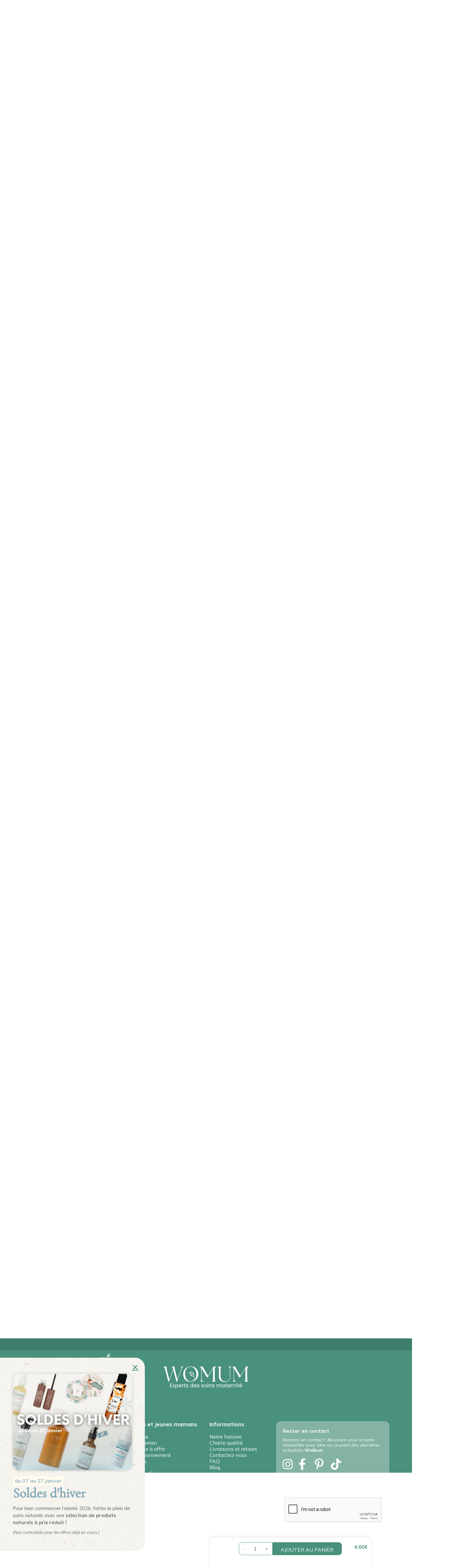

--- FILE ---
content_type: text/html; charset=UTF-8
request_url: https://womumbox.com/produits/masque-argile-blanche/
body_size: 92926
content:

<!doctype html>
<html lang="fr-FR">

<head>
    <meta charset="UTF-8">
    <meta name="viewport" content="width=device-width, initial-scale=1, user-scalable=no">
    <link rel="alternate" href="https://womumbox.com/ " hreflang="fr">
    <meta name="google-site-verification" content="66GfYbAAuWulseBfkv3x2ByElLv_2nLpm6d5fhSRdEk" />
    <meta name="facebook-domain-verification" content="94qe427h0rhrwdhx3pyb8jdxsgesbe" />
    <link rel="profile" href="https://gmpg.org/xfn/11">

    <script type="text/template" id="freeze-table-template">
  <div class="frzTbl antiscroll-wrap frzTbl--scrolled-to-left-edge">
    <div class="frzTbl-scroll-overlay antiscroll-inner">
        <div class="frzTbl-scroll-overlay__inner"></div>
    </div>
    <div class="frzTbl-content-wrapper">

        <!-- sticky outer heading -->
        <div class="frzTbl-fixed-heading-wrapper-outer">          
          <div class="frzTbl-fixed-heading-wrapper">
            <div class="frzTbl-fixed-heading-wrapper__inner">
              {{heading}}
            </div>    
          </div>
        </div>

        <!-- column shadows -->
        <div class="frzTbl-frozen-columns-wrapper">
          <!-- left -->
          <div class="frzTbl-frozen-columns-wrapper__columns frzTbl-frozen-columns-wrapper__columns--left {{hide-left-column}}"></div>
          <!-- right -->            
          <div class="frzTbl-frozen-columns-wrapper__columns frzTbl-frozen-columns-wrapper__columns--right {{hide-right-column}}"></div>
        </div>

        <!-- table -->
        <div class="frzTbl-table-wrapper">
          <div class="frzTbl-table-wrapper__inner">
            <div class="frzTbl-table-placeholder"></div>
          </div>
        </div>

    </div>
  </div>
</script><script type="text/template" id="tmpl-wcpt-product-form-loading-modal">
  <div class="wcpt-modal wcpt-product-form-loading-modal" data-wcpt-product-id="{{{ data.product_id }}}">
    <div class="wcpt-modal-content">
      <div class="wcpt-close-modal">
        <!-- close 'x' icon svg -->
        <span class="wcpt-icon wcpt-icon-x wcpt-close-modal-icon">
          <svg xmlns="http://www.w3.org/2000/svg" width="24" height="24" viewBox="0 0 24 24" fill="none" stroke="currentColor" stroke-width="2" stroke-linecap="round" stroke-linejoin="round" class="feather feather-x"><line x1="18" y1="6" x2="6" y2="18"></line><line x1="6" y1="6" x2="18" y2="18"></line>
          </svg>
        </span>
      </div>
      <span class="wcpt-product-form-loading-text">
        <i class="wcpt-ajax-badge">
          <!-- ajax loading icon svg -->
          <svg xmlns="http://www.w3.org/2000/svg" width="24" height="24" viewBox="0 0 24 24" fill="none" stroke="currentColor" stroke-width="2" stroke-linecap="round" stroke-linejoin="round" class="feather feather-loader" color="#384047">
            <line x1="12" y1="2" x2="12" y2="6"></line><line x1="12" y1="18" x2="12" y2="22"></line><line x1="4.93" y1="4.93" x2="7.76" y2="7.76"></line><line x1="16.24" y1="16.24" x2="19.07" y2="19.07"></line><line x1="2" y1="12" x2="6" y2="12"></line><line x1="18" y1="12" x2="22" y2="12"></line><line x1="4.93" y1="19.07" x2="7.76" y2="16.24"></line><line x1="16.24" y1="7.76" x2="19.07" y2="4.93"></line>
          </svg>
        </i>

        Chargement&hellip;      </span>
    </div>
  </div>
</script>
<script type="text/template" id="tmpl-wcpt-cart-checkbox-trigger">
	<div 
		class="wcpt-cart-checkbox-trigger"
		data-wcpt-redirect-url=""
	>
		<style media="screen">
	@media(min-width:1200px){
		.wcpt-cart-checkbox-trigger {
			display: inline-block;
					}
	}
	@media(max-width:1100px){
		.wcpt-cart-checkbox-trigger {
			display: inline-block;
		}
	}

	.wcpt-cart-checkbox-trigger {
		background-color : #4CAF50; border-color : rgba(0, 0, 0, .1); color : rgba(255, 255, 255); 	}

</style>
		<span class="wcpt-icon wcpt-icon-shopping-bag wcpt-cart-checkbox-trigger__shopping-icon "   ><svg xmlns="http://www.w3.org/2000/svg" width="24" height="24" viewBox="0 0 24 24" fill="none" stroke="currentColor" stroke-width="2" stroke-linecap="round" stroke-linejoin="round" class="feather feather-shopping-bag"><path d="M6 2L3 6v14a2 2 0 0 0 2 2h14a2 2 0 0 0 2-2V6l-3-4z"></path><line x1="3" y1="6" x2="21" y2="6"></line><path d="M16 10a4 4 0 0 1-8 0"></path></svg></span>		<span class="wcpt-cart-checkbox-trigger__text">Ajouter des produits (<span class="wcpt-total-selected"></span>) au panier</span>
		<span class="wcpt-cart-checkbox-trigger__close">✕</span>
	</div>
</script><meta name='robots' content='index, follow, max-image-preview:large, max-snippet:-1, max-video-preview:-1' />
<script>window._wca = window._wca || [];</script>

	<!-- This site is optimized with the Yoast SEO plugin v23.6 - https://yoast.com/wordpress/plugins/seo/ -->
	<title>Masque à l&#039;Argile Blanche - peaux sèches et irritées - WoMum</title>
	<meta name="description" content="Le masque à l&#039;argile blanche de chez Argiletz est un soin pour le visage 100% naturel et sain. Il est recommandé pour les peaux ternes." />
	<link rel="canonical" href="https://womumbox.com/produits/masque-argile-blanche/" />
	<meta property="og:locale" content="fr_FR" />
	<meta property="og:type" content="article" />
	<meta property="og:title" content="Masque à l&#039;Argile Blanche - peaux sèches et irritées - WoMum" />
	<meta property="og:description" content="Le masque à l&#039;argile blanche de chez Argiletz est un soin pour le visage 100% naturel et sain. Il est recommandé pour les peaux ternes." />
	<meta property="og:url" content="https://womumbox.com/produits/masque-argile-blanche/" />
	<meta property="og:site_name" content="WoMum" />
	<meta property="article:publisher" content="https://www.facebook.com/womumbox" />
	<meta property="article:modified_time" content="2026-01-14T13:00:26+00:00" />
	<meta property="og:image" content="https://womumbox.com/wp-content/uploads/2023/10/masque-argile-blanche-argiletz.webp" />
	<meta property="og:image:width" content="1080" />
	<meta property="og:image:height" content="1080" />
	<meta property="og:image:type" content="image/webp" />
	<meta name="twitter:card" content="summary_large_image" />
	<meta name="twitter:label1" content="Durée de lecture estimée" />
	<meta name="twitter:data1" content="3 minutes" />
	<script type="application/ld+json" class="yoast-schema-graph">{"@context":"https://schema.org","@graph":[{"@type":"WebPage","@id":"https://womumbox.com/produits/masque-argile-blanche/","url":"https://womumbox.com/produits/masque-argile-blanche/","name":"Masque à l'Argile Blanche - peaux sèches et irritées - WoMum","isPartOf":{"@id":"https://womumbox.com/#website"},"primaryImageOfPage":{"@id":"https://womumbox.com/produits/masque-argile-blanche/#primaryimage"},"image":{"@id":"https://womumbox.com/produits/masque-argile-blanche/#primaryimage"},"thumbnailUrl":"https://womumbox.com/wp-content/uploads/2023/10/masque-argile-blanche-argiletz.webp","datePublished":"2022-04-18T16:32:32+00:00","dateModified":"2026-01-14T13:00:26+00:00","description":"Le masque à l'argile blanche de chez Argiletz est un soin pour le visage 100% naturel et sain. Il est recommandé pour les peaux ternes.","breadcrumb":{"@id":"https://womumbox.com/produits/masque-argile-blanche/#breadcrumb"},"inLanguage":"fr-FR","potentialAction":[{"@type":"ReadAction","target":["https://womumbox.com/produits/masque-argile-blanche/"]}]},{"@type":"ImageObject","inLanguage":"fr-FR","@id":"https://womumbox.com/produits/masque-argile-blanche/#primaryimage","url":"https://womumbox.com/wp-content/uploads/2023/10/masque-argile-blanche-argiletz.webp","contentUrl":"https://womumbox.com/wp-content/uploads/2023/10/masque-argile-blanche-argiletz.webp","width":1080,"height":1080,"caption":"masque argile blanche argiletz"},{"@type":"BreadcrumbList","@id":"https://womumbox.com/produits/masque-argile-blanche/#breadcrumb","itemListElement":[{"@type":"ListItem","position":1,"name":"Accueil","item":"https://womumbox.com/"},{"@type":"ListItem","position":2,"name":"Boutique","item":"https://womumbox.com/boutique/"},{"@type":"ListItem","position":3,"name":"Visage","item":"https://womumbox.com/categorie-produit/visage-2/"},{"@type":"ListItem","position":4,"name":"Soins visage","item":"https://womumbox.com/categorie-produit/visage-2/soin-visage-2/"},{"@type":"ListItem","position":5,"name":"Masques visage","item":"https://womumbox.com/categorie-produit/visage-2/soin-visage-2/masque-viage/"},{"@type":"ListItem","position":6,"name":"Masque à l&#8217;Argile Blanche"}]},{"@type":"WebSite","@id":"https://womumbox.com/#website","url":"https://womumbox.com/","name":"WoMum","description":"Soins naturels pour femmes enceintes et nourrissons","publisher":{"@id":"https://womumbox.com/#organization"},"potentialAction":[{"@type":"SearchAction","target":{"@type":"EntryPoint","urlTemplate":"https://womumbox.com/?s={search_term_string}"},"query-input":{"@type":"PropertyValueSpecification","valueRequired":true,"valueName":"search_term_string"}}],"inLanguage":"fr-FR"},{"@type":"Organization","@id":"https://womumbox.com/#organization","name":"WoMum","url":"https://womumbox.com/","logo":{"@type":"ImageObject","inLanguage":"fr-FR","@id":"https://womumbox.com/#/schema/logo/image/","url":"https://womumbox.com/wp-content/uploads/2022/09/Womum-logo-mail.png?ver=1721819569","contentUrl":"https://womumbox.com/wp-content/uploads/2022/09/Womum-logo-mail.png?ver=1721819569","width":299,"height":70,"caption":"WoMum"},"image":{"@id":"https://womumbox.com/#/schema/logo/image/"},"sameAs":["https://www.facebook.com/womumbox","https://www.instagram.com/womumbox/?hl=fr","https://www.pinterest.fr/womumbox/","https://www.tiktok.com/womumbox"]}]}</script>
	<!-- / Yoast SEO plugin. -->


<link rel='dns-prefetch' href='//www.googletagmanager.com' />
<link rel='dns-prefetch' href='//stats.wp.com' />
<link rel='dns-prefetch' href='//www.google.com' />
<link rel='stylesheet' id='font-awesome-css' href='https://womumbox.com/wp-content/plugins/load-more-products-for-woocommerce/berocket/assets/css/font-awesome.min.css' type='text/css' media='all' />
<link rel='stylesheet' id='wc-blocks-integration-css' href='https://womumbox.com/wp-content/plugins/woocommerce-subscriptions/vendor/woocommerce/subscriptions-core/build/index.css' type='text/css' media='all' />
<link rel='stylesheet' id='lws-wr-blocks-blocks-integration-css' href='https://womumbox.com/wp-content/plugins/woorewards/build/style-index.css' type='text/css' media='all' />
<link rel='stylesheet' id='lws-global-css' href='https://womumbox.com/wp-content/plugins/woorewards/assets/lws-adminpanel/styling/css/lws.min.css' type='text/css' media='all' />
<link rel='stylesheet' id='premium-addons-css' href='https://womumbox.com/wp-content/plugins/premium-addons-for-elementor/assets/frontend/min-css/premium-addons.min.css' type='text/css' media='all' />
<link rel='stylesheet' id='premium-pro-css' href='https://womumbox.com/wp-content/plugins/premium-addons-pro/assets/frontend/min-css/premium-addons.min.css' type='text/css' media='all' />
<link rel='stylesheet' id='wp-block-library-css' href='https://womumbox.com/wp-includes/css/dist/block-library/style.min.css' type='text/css' media='all' />
<link rel='stylesheet' id='mediaelement-css' href='https://womumbox.com/wp-includes/js/mediaelement/mediaelementplayer-legacy.min.css' type='text/css' media='all' />
<link rel='stylesheet' id='wp-mediaelement-css' href='https://womumbox.com/wp-includes/js/mediaelement/wp-mediaelement.min.css' type='text/css' media='all' />
<style id='jetpack-sharing-buttons-style-inline-css' type='text/css'>
.jetpack-sharing-buttons__services-list{display:flex;flex-direction:row;flex-wrap:wrap;gap:0;list-style-type:none;margin:5px;padding:0}.jetpack-sharing-buttons__services-list.has-small-icon-size{font-size:12px}.jetpack-sharing-buttons__services-list.has-normal-icon-size{font-size:16px}.jetpack-sharing-buttons__services-list.has-large-icon-size{font-size:24px}.jetpack-sharing-buttons__services-list.has-huge-icon-size{font-size:36px}@media print{.jetpack-sharing-buttons__services-list{display:none!important}}.editor-styles-wrapper .wp-block-jetpack-sharing-buttons{gap:0;padding-inline-start:0}ul.jetpack-sharing-buttons__services-list.has-background{padding:1.25em 2.375em}
</style>
<link rel='stylesheet' id='cr-frontend-css-css' href='https://womumbox.com/wp-content/plugins/customer-reviews-woocommerce/css/frontend.css' type='text/css' media='all' />
<link rel='stylesheet' id='cr-badges-css-css' href='https://womumbox.com/wp-content/plugins/customer-reviews-woocommerce/css/badges.css' type='text/css' media='all' />
<style id='classic-theme-styles-inline-css' type='text/css'>
/*! This file is auto-generated */
.wp-block-button__link{color:#fff;background-color:#32373c;border-radius:9999px;box-shadow:none;text-decoration:none;padding:calc(.667em + 2px) calc(1.333em + 2px);font-size:1.125em}.wp-block-file__button{background:#32373c;color:#fff;text-decoration:none}
</style>
<style id='global-styles-inline-css' type='text/css'>
:root{--wp--preset--aspect-ratio--square: 1;--wp--preset--aspect-ratio--4-3: 4/3;--wp--preset--aspect-ratio--3-4: 3/4;--wp--preset--aspect-ratio--3-2: 3/2;--wp--preset--aspect-ratio--2-3: 2/3;--wp--preset--aspect-ratio--16-9: 16/9;--wp--preset--aspect-ratio--9-16: 9/16;--wp--preset--color--black: #000000;--wp--preset--color--cyan-bluish-gray: #abb8c3;--wp--preset--color--white: #ffffff;--wp--preset--color--pale-pink: #f78da7;--wp--preset--color--vivid-red: #cf2e2e;--wp--preset--color--luminous-vivid-orange: #ff6900;--wp--preset--color--luminous-vivid-amber: #fcb900;--wp--preset--color--light-green-cyan: #7bdcb5;--wp--preset--color--vivid-green-cyan: #00d084;--wp--preset--color--pale-cyan-blue: #8ed1fc;--wp--preset--color--vivid-cyan-blue: #0693e3;--wp--preset--color--vivid-purple: #9b51e0;--wp--preset--gradient--vivid-cyan-blue-to-vivid-purple: linear-gradient(135deg,rgba(6,147,227,1) 0%,rgb(155,81,224) 100%);--wp--preset--gradient--light-green-cyan-to-vivid-green-cyan: linear-gradient(135deg,rgb(122,220,180) 0%,rgb(0,208,130) 100%);--wp--preset--gradient--luminous-vivid-amber-to-luminous-vivid-orange: linear-gradient(135deg,rgba(252,185,0,1) 0%,rgba(255,105,0,1) 100%);--wp--preset--gradient--luminous-vivid-orange-to-vivid-red: linear-gradient(135deg,rgba(255,105,0,1) 0%,rgb(207,46,46) 100%);--wp--preset--gradient--very-light-gray-to-cyan-bluish-gray: linear-gradient(135deg,rgb(238,238,238) 0%,rgb(169,184,195) 100%);--wp--preset--gradient--cool-to-warm-spectrum: linear-gradient(135deg,rgb(74,234,220) 0%,rgb(151,120,209) 20%,rgb(207,42,186) 40%,rgb(238,44,130) 60%,rgb(251,105,98) 80%,rgb(254,248,76) 100%);--wp--preset--gradient--blush-light-purple: linear-gradient(135deg,rgb(255,206,236) 0%,rgb(152,150,240) 100%);--wp--preset--gradient--blush-bordeaux: linear-gradient(135deg,rgb(254,205,165) 0%,rgb(254,45,45) 50%,rgb(107,0,62) 100%);--wp--preset--gradient--luminous-dusk: linear-gradient(135deg,rgb(255,203,112) 0%,rgb(199,81,192) 50%,rgb(65,88,208) 100%);--wp--preset--gradient--pale-ocean: linear-gradient(135deg,rgb(255,245,203) 0%,rgb(182,227,212) 50%,rgb(51,167,181) 100%);--wp--preset--gradient--electric-grass: linear-gradient(135deg,rgb(202,248,128) 0%,rgb(113,206,126) 100%);--wp--preset--gradient--midnight: linear-gradient(135deg,rgb(2,3,129) 0%,rgb(40,116,252) 100%);--wp--preset--font-size--small: 13px;--wp--preset--font-size--medium: 20px;--wp--preset--font-size--large: 36px;--wp--preset--font-size--x-large: 42px;--wp--preset--font-family--inter: "Inter", sans-serif;--wp--preset--font-family--cardo: Cardo;--wp--preset--spacing--20: 0.44rem;--wp--preset--spacing--30: 0.67rem;--wp--preset--spacing--40: 1rem;--wp--preset--spacing--50: 1.5rem;--wp--preset--spacing--60: 2.25rem;--wp--preset--spacing--70: 3.38rem;--wp--preset--spacing--80: 5.06rem;--wp--preset--shadow--natural: 6px 6px 9px rgba(0, 0, 0, 0.2);--wp--preset--shadow--deep: 12px 12px 50px rgba(0, 0, 0, 0.4);--wp--preset--shadow--sharp: 6px 6px 0px rgba(0, 0, 0, 0.2);--wp--preset--shadow--outlined: 6px 6px 0px -3px rgba(255, 255, 255, 1), 6px 6px rgba(0, 0, 0, 1);--wp--preset--shadow--crisp: 6px 6px 0px rgba(0, 0, 0, 1);}:where(.is-layout-flex){gap: 0.5em;}:where(.is-layout-grid){gap: 0.5em;}body .is-layout-flex{display: flex;}.is-layout-flex{flex-wrap: wrap;align-items: center;}.is-layout-flex > :is(*, div){margin: 0;}body .is-layout-grid{display: grid;}.is-layout-grid > :is(*, div){margin: 0;}:where(.wp-block-columns.is-layout-flex){gap: 2em;}:where(.wp-block-columns.is-layout-grid){gap: 2em;}:where(.wp-block-post-template.is-layout-flex){gap: 1.25em;}:where(.wp-block-post-template.is-layout-grid){gap: 1.25em;}.has-black-color{color: var(--wp--preset--color--black) !important;}.has-cyan-bluish-gray-color{color: var(--wp--preset--color--cyan-bluish-gray) !important;}.has-white-color{color: var(--wp--preset--color--white) !important;}.has-pale-pink-color{color: var(--wp--preset--color--pale-pink) !important;}.has-vivid-red-color{color: var(--wp--preset--color--vivid-red) !important;}.has-luminous-vivid-orange-color{color: var(--wp--preset--color--luminous-vivid-orange) !important;}.has-luminous-vivid-amber-color{color: var(--wp--preset--color--luminous-vivid-amber) !important;}.has-light-green-cyan-color{color: var(--wp--preset--color--light-green-cyan) !important;}.has-vivid-green-cyan-color{color: var(--wp--preset--color--vivid-green-cyan) !important;}.has-pale-cyan-blue-color{color: var(--wp--preset--color--pale-cyan-blue) !important;}.has-vivid-cyan-blue-color{color: var(--wp--preset--color--vivid-cyan-blue) !important;}.has-vivid-purple-color{color: var(--wp--preset--color--vivid-purple) !important;}.has-black-background-color{background-color: var(--wp--preset--color--black) !important;}.has-cyan-bluish-gray-background-color{background-color: var(--wp--preset--color--cyan-bluish-gray) !important;}.has-white-background-color{background-color: var(--wp--preset--color--white) !important;}.has-pale-pink-background-color{background-color: var(--wp--preset--color--pale-pink) !important;}.has-vivid-red-background-color{background-color: var(--wp--preset--color--vivid-red) !important;}.has-luminous-vivid-orange-background-color{background-color: var(--wp--preset--color--luminous-vivid-orange) !important;}.has-luminous-vivid-amber-background-color{background-color: var(--wp--preset--color--luminous-vivid-amber) !important;}.has-light-green-cyan-background-color{background-color: var(--wp--preset--color--light-green-cyan) !important;}.has-vivid-green-cyan-background-color{background-color: var(--wp--preset--color--vivid-green-cyan) !important;}.has-pale-cyan-blue-background-color{background-color: var(--wp--preset--color--pale-cyan-blue) !important;}.has-vivid-cyan-blue-background-color{background-color: var(--wp--preset--color--vivid-cyan-blue) !important;}.has-vivid-purple-background-color{background-color: var(--wp--preset--color--vivid-purple) !important;}.has-black-border-color{border-color: var(--wp--preset--color--black) !important;}.has-cyan-bluish-gray-border-color{border-color: var(--wp--preset--color--cyan-bluish-gray) !important;}.has-white-border-color{border-color: var(--wp--preset--color--white) !important;}.has-pale-pink-border-color{border-color: var(--wp--preset--color--pale-pink) !important;}.has-vivid-red-border-color{border-color: var(--wp--preset--color--vivid-red) !important;}.has-luminous-vivid-orange-border-color{border-color: var(--wp--preset--color--luminous-vivid-orange) !important;}.has-luminous-vivid-amber-border-color{border-color: var(--wp--preset--color--luminous-vivid-amber) !important;}.has-light-green-cyan-border-color{border-color: var(--wp--preset--color--light-green-cyan) !important;}.has-vivid-green-cyan-border-color{border-color: var(--wp--preset--color--vivid-green-cyan) !important;}.has-pale-cyan-blue-border-color{border-color: var(--wp--preset--color--pale-cyan-blue) !important;}.has-vivid-cyan-blue-border-color{border-color: var(--wp--preset--color--vivid-cyan-blue) !important;}.has-vivid-purple-border-color{border-color: var(--wp--preset--color--vivid-purple) !important;}.has-vivid-cyan-blue-to-vivid-purple-gradient-background{background: var(--wp--preset--gradient--vivid-cyan-blue-to-vivid-purple) !important;}.has-light-green-cyan-to-vivid-green-cyan-gradient-background{background: var(--wp--preset--gradient--light-green-cyan-to-vivid-green-cyan) !important;}.has-luminous-vivid-amber-to-luminous-vivid-orange-gradient-background{background: var(--wp--preset--gradient--luminous-vivid-amber-to-luminous-vivid-orange) !important;}.has-luminous-vivid-orange-to-vivid-red-gradient-background{background: var(--wp--preset--gradient--luminous-vivid-orange-to-vivid-red) !important;}.has-very-light-gray-to-cyan-bluish-gray-gradient-background{background: var(--wp--preset--gradient--very-light-gray-to-cyan-bluish-gray) !important;}.has-cool-to-warm-spectrum-gradient-background{background: var(--wp--preset--gradient--cool-to-warm-spectrum) !important;}.has-blush-light-purple-gradient-background{background: var(--wp--preset--gradient--blush-light-purple) !important;}.has-blush-bordeaux-gradient-background{background: var(--wp--preset--gradient--blush-bordeaux) !important;}.has-luminous-dusk-gradient-background{background: var(--wp--preset--gradient--luminous-dusk) !important;}.has-pale-ocean-gradient-background{background: var(--wp--preset--gradient--pale-ocean) !important;}.has-electric-grass-gradient-background{background: var(--wp--preset--gradient--electric-grass) !important;}.has-midnight-gradient-background{background: var(--wp--preset--gradient--midnight) !important;}.has-small-font-size{font-size: var(--wp--preset--font-size--small) !important;}.has-medium-font-size{font-size: var(--wp--preset--font-size--medium) !important;}.has-large-font-size{font-size: var(--wp--preset--font-size--large) !important;}.has-x-large-font-size{font-size: var(--wp--preset--font-size--x-large) !important;}
:where(.wp-block-post-template.is-layout-flex){gap: 1.25em;}:where(.wp-block-post-template.is-layout-grid){gap: 1.25em;}
:where(.wp-block-columns.is-layout-flex){gap: 2em;}:where(.wp-block-columns.is-layout-grid){gap: 2em;}
:root :where(.wp-block-pullquote){font-size: 1.5em;line-height: 1.6;}
</style>
<link rel='stylesheet' id='chained-css-css' href='https://womumbox.com/wp-content/plugins/chained-quiz/css/main.css' type='text/css' media='all' />
<link rel='stylesheet' id='contact-form-7-css' href='https://womumbox.com/wp-content/plugins/contact-form-7/includes/css/styles.css' type='text/css' media='all' />
<link rel='stylesheet' id='antiscroll-css' href='https://womumbox.com/wp-content/plugins/wc-product-table-lite/assets/antiscroll/css.min.css' type='text/css' media='all' />
<link rel='stylesheet' id='freeze_table-css' href='https://womumbox.com/wp-content/plugins/wc-product-table-lite/assets/freeze_table_v2/css.min.css' type='text/css' media='all' />
<link rel='stylesheet' id='photoswipe-css' href='https://womumbox.com/wp-content/plugins/woocommerce/assets/css/photoswipe/photoswipe.min.css' type='text/css' media='all' />
<link rel='stylesheet' id='photoswipe-default-skin-css' href='https://womumbox.com/wp-content/plugins/woocommerce/assets/css/photoswipe/default-skin/default-skin.min.css' type='text/css' media='all' />
<link rel='stylesheet' id='multirange-css' href='https://womumbox.com/wp-content/plugins/wc-product-table-lite/assets/multirange/css.min.css' type='text/css' media='all' />
<link rel='stylesheet' id='wcpt-css' href='https://womumbox.com/wp-content/plugins/wc-product-table-lite/assets/css.min.css' type='text/css' media='all' />
<style id='wcpt-inline-css' type='text/css'>

    .mejs-button>button {
      background: transparent url(https://womumbox.com/wp-includes/js/mediaelement/mejs-controls.svg) !important;
    }
    .mejs-mute>button {
      background-position: -60px 0 !important;
    }    
    .mejs-unmute>button {
      background-position: -40px 0 !important;
    }    
    .mejs-pause>button {
      background-position: -20px 0 !important;
    }    
  
</style>
<link rel='stylesheet' id='pif-styles-css' href='https://womumbox.com/wp-content/plugins/woocommerce-product-image-flipper/assets/css/style.css' type='text/css' media='all' />
<link rel='stylesheet' id='woocommerce-layout-css' href='https://womumbox.com/wp-content/plugins/woocommerce/assets/css/woocommerce-layout.css' type='text/css' media='all' />
<style id='woocommerce-layout-inline-css' type='text/css'>

	.infinite-scroll .woocommerce-pagination {
		display: none;
	}
</style>
<link rel='stylesheet' id='woocommerce-smallscreen-css' href='https://womumbox.com/wp-content/plugins/woocommerce/assets/css/woocommerce-smallscreen.css' type='text/css' media='only screen and (max-width: 768px)' />
<link rel='stylesheet' id='woocommerce-general-css' href='https://womumbox.com/wp-content/plugins/woocommerce/assets/css/woocommerce.css' type='text/css' media='all' />
<style id='woocommerce-inline-inline-css' type='text/css'>
.woocommerce form .form-row .required { visibility: visible; }
</style>
<link rel='stylesheet' id='wr-frontend-elements-css' href='https://womumbox.com/wp-content/plugins/woorewards/styling/css/wr-elements.min.css' type='text/css' media='all' />
<link rel='stylesheet' id='lws-icons-css' href='https://womumbox.com/wp-content/plugins/woorewards/assets/lws-adminpanel/styling/css/lws_icons.css' type='text/css' media='all' />
<link rel='stylesheet' id='lws-popup-css' href='https://womumbox.com/wp-content/plugins/woorewards/assets/lws-adminpanel/styling/css/controls/lwsdial.min.css' type='text/css' media='all' />
<link rel='stylesheet' id='wr-freeproduct-popup-css' href='https://womumbox.com/wp-content/plugins/woorewards/modules/woorewards-pro/styling/css/popups/freeproduct.min.css' type='text/css' media='all' />
<link rel='stylesheet' id='iksm-public-style-css' href='https://womumbox.com/wp-content/plugins/iks-menu/assets/css/public.css' type='text/css' media='all' />
<link rel='stylesheet' id='swiper-css' href='https://womumbox.com/wp-content/plugins/elementor/assets/lib/swiper/v8/css/swiper.min.css' type='text/css' media='all' />
<link rel='stylesheet' id='dashicons-css' href='https://womumbox.com/wp-includes/css/dashicons.min.css' type='text/css' media='all' />
<link rel='stylesheet' id='rtwpvg-css' href='https://womumbox.com/wp-content/plugins/woo-product-variation-gallery/assets/css/rtwpvg.min.css' type='text/css' media='all' />
<style id='rtwpvg-inline-css' type='text/css'>
        
            :root {
                --rtwpvg-thumbnail-gap: 10px;
                --rtwpvg-gallery-margin-bottom: 10px;
            }

            /* Large Screen / Default Width */
            .rtwpvg-images {
                max-width: 100%;
                width: 100%;
                float: none;
            }

            /* MD, Desktops */
                        @media only screen and (max-width: 992px) {
                .rtwpvg-images {
                    max-width: 100%;
                }
            }

            
            /* SM Devices, Tablets */
                        @media only screen and (max-width: 768px) {
                .rtwpvg-images {
                    max-width: 100% !important;
                }
            }

            
            /* XSM Devices, Phones */
                        @media only screen and (max-width: 480px) {
                .rtwpvg-images {
                    max-width: 100% !important;
                }
            }

            
                    
		
</style>
<link rel='stylesheet' id='hint-css' href='https://womumbox.com/wp-content/plugins/wpc-badge-management/assets/css/hint.css' type='text/css' media='all' />
<link rel='stylesheet' id='wpcbm-frontend-css' href='https://womumbox.com/wp-content/plugins/wpc-badge-management/assets/css/frontend.css' type='text/css' media='all' />
<link rel='stylesheet' id='wpcbm-style-css' href='https://womumbox.com/wp-content/plugins/wpc-badge-management/assets/css/style.css' type='text/css' media='all' />
<style id='wpcbm-style-inline-css' type='text/css'>
.wpcbm-badge-114582{color: rgb(202,140,46); background-color: rgb(244,232,213); border-color: rgba(255,255,255,0); box-shadow: 4px 4px rgba(0, 0, 0, 0);}.wpcbm-badge-56480{color: rgb(127,127,127); background-color: rgb(229,229,229); border-color: rgba(127,127,127,0); box-shadow: 4px 4px rgba(0, 0, 0, 0);}.wpcbm-badge-56476{color: rgb(73,145,125); background-color: rgb(218,232,229); border-color: rgb(218,232,229); }.wpcbm-badge-55383{color: rgb(209, 187, 144); background-color: rgb(246,244,239); border-color: rgb(246,244,239); }.wpcbm-badge-55382{color: rgb(73,145,125); background-color: rgb(218,232,229); border-color: rgba(255,255,255,0); box-shadow: 4px 4px rgba(0, 0, 0, 0);}
</style>
<link rel='stylesheet' id='woosb-frontend-css' href='https://womumbox.com/wp-content/plugins/woo-product-bundle-premium/assets/css/frontend.css' type='text/css' media='all' />
<link rel='stylesheet' id='dgwt-wcas-style-css' href='https://womumbox.com/wp-content/plugins/ajax-search-for-woocommerce-premium/assets/css/style.min.css' type='text/css' media='all' />
<link rel='stylesheet' id='elementor-frontend-css' href='https://womumbox.com/wp-content/plugins/elementor/assets/css/frontend.min.css' type='text/css' media='all' />
<style id='elementor-frontend-inline-css' type='text/css'>
.elementor-kit-5{--e-global-color-primary:#49917D;--e-global-color-secondary:#3D7E6C;--e-global-color-text:#6B6B6B;--e-global-color-accent:#FCC91F;--e-global-color-4d27795:#F6F4EF;--e-global-color-e56c9c9:#CDB5A4;--e-global-color-a7376b2:#4D372B;--e-global-color-0c1ba7d:#AD8420;--e-global-color-7346c3b:#F3FAF9;--e-global-color-8d31c03:#FAF3F3;--e-global-typography-primary-font-family:"Comorant";--e-global-typography-primary-font-size:50px;--e-global-typography-primary-font-weight:400;--e-global-typography-primary-letter-spacing:-1px;--e-global-typography-secondary-font-family:"Mulish";--e-global-typography-secondary-font-size:25px;--e-global-typography-secondary-font-weight:700;--e-global-typography-secondary-text-transform:uppercase;--e-global-typography-text-font-family:"Mulish";--e-global-typography-text-font-size:16px;--e-global-typography-text-font-weight:400;--e-global-typography-accent-font-family:"MoonTime";--e-global-typography-accent-font-size:60px;--e-global-typography-accent-font-weight:500;color:var( --e-global-color-text );font-family:"Mulish", Sans-serif;font-weight:400;--e-page-transition-entrance-animation:e-page-transition-fade-out;--e-page-transition-exit-animation:e-page-transition-fade-in;--e-page-transition-animation-duration:700ms;--e-preloader-animation-duration:1500ms;--e-preloader-delay:300ms;--e-preloader-color:var( --e-global-color-primary );--e-preloader-size:20px;}.elementor-kit-5 a{color:var( --e-global-color-primary );font-family:"Mulish", Sans-serif;}.elementor-kit-5 h1{color:#505050;font-family:"Comorant", Sans-serif;font-size:45px;font-weight:500;}.elementor-kit-5 h2{color:#505050;font-family:"Comorant", Sans-serif;font-size:45px;font-weight:normal;line-height:1em;}.elementor-kit-5 h3{color:#505050;font-family:"Comorant", Sans-serif;font-size:25px;font-weight:normal;}.elementor-kit-5 button,.elementor-kit-5 input[type="button"],.elementor-kit-5 input[type="submit"],.elementor-kit-5 .elementor-button{font-family:"Mulish", Sans-serif;font-size:16px;font-weight:bold;text-transform:uppercase;color:#FFFFFF;background-color:var( --e-global-color-secondary );border-style:solid;border-width:2px 2px 2px 2px;border-color:var( --e-global-color-secondary );border-radius:15px 15px 15px 15px;padding:14px 25px 14px 25px;}.elementor-kit-5 button:hover,.elementor-kit-5 button:focus,.elementor-kit-5 input[type="button"]:hover,.elementor-kit-5 input[type="button"]:focus,.elementor-kit-5 input[type="submit"]:hover,.elementor-kit-5 input[type="submit"]:focus,.elementor-kit-5 .elementor-button:hover,.elementor-kit-5 .elementor-button:focus{color:var( --e-global-color-secondary );background-color:#02010100;border-style:solid;border-width:2px 2px 2px 2px;border-color:var( --e-global-color-secondary );border-radius:15px 15px 15px 15px;}.elementor-section.elementor-section-boxed > .elementor-container{max-width:1140px;}.e-con{--container-max-width:1140px;}.elementor-widget:not(:last-child){margin-block-end:20px;}.elementor-element{--widgets-spacing:20px 20px;}{}h1.entry-title{display:var(--page-title-display);}.elementor-kit-5 e-page-transition{background-color:var( --e-global-color-4d27795 );}@media(max-width:1024px){.elementor-kit-5{--e-global-typography-primary-font-size:40px;--e-global-typography-secondary-font-size:20px;--e-global-typography-text-font-size:14px;--e-global-typography-accent-font-size:60px;}.elementor-kit-5 a{font-size:13px;}.elementor-kit-5 h1{font-size:13px;}.elementor-kit-5 h2{font-size:26px;}.elementor-section.elementor-section-boxed > .elementor-container{max-width:1024px;}.e-con{--container-max-width:1024px;}}@media(max-width:767px){.elementor-kit-5{--e-global-typography-primary-font-size:40px;--e-global-typography-primary-line-height:35px;--e-global-typography-secondary-font-size:20px;--e-global-typography-text-font-size:14px;--e-global-typography-accent-font-size:50px;}.elementor-kit-5 h1{font-size:26px;}.elementor-kit-5 h3{font-size:20px;}.elementor-kit-5 button,.elementor-kit-5 input[type="button"],.elementor-kit-5 input[type="submit"],.elementor-kit-5 .elementor-button{font-size:11px;padding:9px 38px 9px 38px;}.elementor-section.elementor-section-boxed > .elementor-container{max-width:767px;}.e-con{--container-max-width:767px;}}/* Start Custom Fonts CSS */@font-face {
	font-family: 'Comorant';
	font-style: normal;
	font-weight: normal;
	font-display: auto;
	src: url('https://womumbox.com/wp-content/uploads/2021/08/CormorantGaramond-Regular.ttf') format('truetype');
}
/* End Custom Fonts CSS */
/* Start Custom Fonts CSS */@font-face {
	font-family: 'MoonTime';
	font-style: normal;
	font-weight: normal;
	font-display: auto;
	src: url('https://womumbox.com/wp-content/uploads/2024/12/MoonTime-Regular.ttf') format('truetype');
}
/* End Custom Fonts CSS */
.elementor-21 .elementor-element.elementor-element-69733ce > .elementor-container > .elementor-column > .elementor-widget-wrap{align-content:center;align-items:center;}.elementor-21 .elementor-element.elementor-element-69733ce:not(.elementor-motion-effects-element-type-background), .elementor-21 .elementor-element.elementor-element-69733ce > .elementor-motion-effects-container > .elementor-motion-effects-layer{background-color:var( --e-global-color-secondary );}.elementor-21 .elementor-element.elementor-element-69733ce{transition:background 0.3s, border 0.3s, border-radius 0.3s, box-shadow 0.3s;padding:8px 0px 8px 0px;}.elementor-21 .elementor-element.elementor-element-69733ce > .elementor-background-overlay{transition:background 0.3s, border-radius 0.3s, opacity 0.3s;}.elementor-21 .elementor-element.elementor-element-a609cf4 > .elementor-element-populated{margin:0px 0px 0px 0px;--e-column-margin-right:0px;--e-column-margin-left:0px;padding:0px 0px 0px 0px;}.elementor-21 .elementor-element.elementor-element-bf9d4af > .elementor-container > .elementor-column > .elementor-widget-wrap{align-content:center;align-items:center;}.elementor-21 .elementor-element.elementor-element-bf9d4af{margin-top:0px;margin-bottom:0px;padding:0px 0px 0px 0px;}.elementor-21 .elementor-element.elementor-element-691c9f7 > .elementor-element-populated{margin:0px 0px 0px 0px;--e-column-margin-right:0px;--e-column-margin-left:0px;padding:25px 0px 25px 0px;}.elementor-21 .elementor-element.elementor-element-b0f4df1 .elementor-image-box-wrapper{text-align:left;}.elementor-21 .elementor-element.elementor-element-b0f4df1.elementor-position-right .elementor-image-box-img{margin-left:0px;}.elementor-21 .elementor-element.elementor-element-b0f4df1.elementor-position-left .elementor-image-box-img{margin-right:0px;}.elementor-21 .elementor-element.elementor-element-b0f4df1.elementor-position-top .elementor-image-box-img{margin-bottom:0px;}.elementor-21 .elementor-element.elementor-element-b0f4df1 .elementor-image-box-wrapper .elementor-image-box-img{width:90%;}.elementor-21 .elementor-element.elementor-element-b0f4df1 .elementor-image-box-img img{transition-duration:0.3s;}.elementor-21 .elementor-element.elementor-element-b0f4df1 .elementor-image-box-title{color:#FFFFFF;font-family:"Mulish", Sans-serif;font-size:16px;font-weight:bold;text-transform:uppercase;}.elementor-21 .elementor-element.elementor-element-be9a56f > .elementor-element-populated{margin:0px 0px 0px 0px;--e-column-margin-right:0px;--e-column-margin-left:0px;padding:25px 0px 25px 0px;}.elementor-21 .elementor-element.elementor-element-1d8e043 .elementor-image-box-wrapper{text-align:left;}.elementor-21 .elementor-element.elementor-element-1d8e043 .elementor-image-box-wrapper .elementor-image-box-img{width:90%;}.elementor-21 .elementor-element.elementor-element-1d8e043 .elementor-image-box-img img{transition-duration:0.3s;}.elementor-21 .elementor-element.elementor-element-1d8e043 .elementor-image-box-title{color:#FFFFFF;font-family:"Mulish", Sans-serif;font-size:16px;font-weight:bold;text-transform:uppercase;}.elementor-21 .elementor-element.elementor-element-32b3132 > .elementor-element-populated{margin:0px 0px 0px 0px;--e-column-margin-right:0px;--e-column-margin-left:0px;padding:25px 0px 25px 0px;}.elementor-21 .elementor-element.elementor-element-d06d8a5 .elementor-image-box-wrapper{text-align:left;}.elementor-21 .elementor-element.elementor-element-d06d8a5.elementor-position-right .elementor-image-box-img{margin-left:0px;}.elementor-21 .elementor-element.elementor-element-d06d8a5.elementor-position-left .elementor-image-box-img{margin-right:0px;}.elementor-21 .elementor-element.elementor-element-d06d8a5.elementor-position-top .elementor-image-box-img{margin-bottom:0px;}.elementor-21 .elementor-element.elementor-element-d06d8a5 .elementor-image-box-wrapper .elementor-image-box-img{width:90%;}.elementor-21 .elementor-element.elementor-element-d06d8a5 .elementor-image-box-img img{transition-duration:0.3s;}.elementor-21 .elementor-element.elementor-element-d06d8a5 .elementor-image-box-title{color:#FFFFFF;font-family:"Mulish", Sans-serif;font-size:16px;font-weight:bold;text-transform:uppercase;}.elementor-21 .elementor-element.elementor-element-d06d8a5 .elementor-image-box-description{font-family:"Mulish", Sans-serif;}.elementor-21 .elementor-element.elementor-element-eb59cac > .elementor-element-populated{margin:0px 0px 0px 0px;--e-column-margin-right:0px;--e-column-margin-left:0px;padding:25px 0px 25px 0px;}.elementor-21 .elementor-element.elementor-element-86ce3e5 .elementor-image-box-wrapper{text-align:left;}.elementor-21 .elementor-element.elementor-element-86ce3e5.elementor-position-right .elementor-image-box-img{margin-left:0px;}.elementor-21 .elementor-element.elementor-element-86ce3e5.elementor-position-left .elementor-image-box-img{margin-right:0px;}.elementor-21 .elementor-element.elementor-element-86ce3e5.elementor-position-top .elementor-image-box-img{margin-bottom:0px;}.elementor-21 .elementor-element.elementor-element-86ce3e5 .elementor-image-box-wrapper .elementor-image-box-img{width:50%;}.elementor-21 .elementor-element.elementor-element-86ce3e5 .elementor-image-box-img img{transition-duration:0.3s;}.elementor-21 .elementor-element.elementor-element-86ce3e5 .elementor-image-box-title{color:#FFFFFF;font-family:"Mulish", Sans-serif;font-size:16px;font-weight:bold;text-transform:uppercase;}.elementor-21 .elementor-element.elementor-element-a38c612:not(.elementor-motion-effects-element-type-background), .elementor-21 .elementor-element.elementor-element-a38c612 > .elementor-motion-effects-container > .elementor-motion-effects-layer{background-color:var( --e-global-color-primary );background-image:url("https://womumbox.com/wp-content/uploads/2021/08/Plante-pissenlit-2.png");background-position:-30px 10px;background-repeat:no-repeat;background-size:auto;}.elementor-21 .elementor-element.elementor-element-a38c612{transition:background 0.3s, border 0.3s, border-radius 0.3s, box-shadow 0.3s;}.elementor-21 .elementor-element.elementor-element-a38c612 > .elementor-background-overlay{transition:background 0.3s, border-radius 0.3s, opacity 0.3s;}.elementor-21 .elementor-element.elementor-element-532c32f > .elementor-widget-wrap > .elementor-widget:not(.elementor-widget__width-auto):not(.elementor-widget__width-initial):not(:last-child):not(.elementor-absolute){margin-bottom:0px;}.elementor-21 .elementor-element.elementor-element-532c32f > .elementor-element-populated{transition:background 0.3s, border 0.3s, border-radius 0.3s, box-shadow 0.3s;margin:0px 0px 0px 0px;--e-column-margin-right:0px;--e-column-margin-left:0px;padding:0px 0px 0px 0px;}.elementor-21 .elementor-element.elementor-element-532c32f > .elementor-element-populated > .elementor-background-overlay{transition:background 0.3s, border-radius 0.3s, opacity 0.3s;}.elementor-21 .elementor-element.elementor-element-61c3e7d img{height:70px;object-fit:contain;object-position:center center;}.elementor-21 .elementor-element.elementor-element-61c3e7d > .elementor-widget-container{margin:50px 0px 50px 0px;padding:0px 0px 0px 0px;}.elementor-21 .elementor-element.elementor-element-5794d37{margin-top:050px;margin-bottom:0px;}.elementor-21 .elementor-element.elementor-element-bc926cd > .elementor-element-populated{margin:0px 030px 0px 0px;--e-column-margin-right:030px;--e-column-margin-left:0px;padding:0px 0px 0px 0px;}.elementor-21 .elementor-element.elementor-element-c17fa4b .elementor-heading-title{color:#FFFFFF;font-size:17px;font-weight:bold;}.elementor-21 .elementor-element.elementor-element-c17fa4b > .elementor-widget-container{margin:0px 0px 0px 0px;padding:0px 0px 0px 0px;}.elementor-21 .elementor-element.elementor-element-6377aa7{text-align:justify;color:#FFFFFF;font-size:14px;line-height:20px;}.elementor-21 .elementor-element.elementor-element-6377aa7 > .elementor-widget-container{margin:0rem 0rem 0rem 0rem;padding:0px 0px 0px 0px;}.elementor-21 .elementor-element.elementor-element-88eb594 .eael-adv-accordion .eael-accordion-list .eael-accordion-header .eael-accordion-tab-title{font-family:"Mulish", Sans-serif;font-weight:400;text-transform:uppercase;color:#FFFFFF;}.elementor-21 .elementor-element.elementor-element-88eb594 .eael-adv-accordion .eael-accordion-list .eael-accordion-header .fa-accordion-icon{font-size:16px;margin-left:10px;color:#FFFFFF;}.elementor-21 .elementor-element.elementor-element-88eb594 .eael-adv-accordion .eael-accordion-list .eael-accordion-header svg.fa-accordion-icon{height:16px;width:16px;line-height:16px;}.elementor-21 .elementor-element.elementor-element-88eb594 .eael-adv-accordion .eael-accordion-list .eael-accordion-header{background-color:#00000000;border-style:solid;border-color:#FFFFFF;}.elementor-21 .elementor-element.elementor-element-88eb594 .eael-adv-accordion .eael-accordion-list .eael-accordion-header .fa-accordion-icon-svg svg{color:#FFFFFF;fill:#FFFFFF;}.elementor-21 .elementor-element.elementor-element-88eb594 .eael-adv-accordion .eael-accordion-list .eael-accordion-header svg{fill:#FFFFFF;}.elementor-21 .elementor-element.elementor-element-88eb594 .eael-adv-accordion .eael-accordion-list .eael-accordion-header:hover .eael-accordion-tab-title{color:#fff;}.elementor-21 .elementor-element.elementor-element-88eb594 .eael-adv-accordion .eael-accordion-list .eael-accordion-header:hover .fa-accordion-icon{color:#fff;}.elementor-21 .elementor-element.elementor-element-88eb594 .eael-adv-accordion .eael-accordion-list .eael-accordion-header:hover .fa-accordion-icon svg{color:#fff;fill:#fff;}.elementor-21 .elementor-element.elementor-element-88eb594 .eael-adv-accordion .eael-accordion-list .eael-accordion-header:hover svg.fa-accordion-icon{fill:#fff;}.elementor-21 .elementor-element.elementor-element-88eb594 .eael-adv-accordion .eael-accordion-list .eael-accordion-header.active{color:#fff;}.elementor-21 .elementor-element.elementor-element-88eb594 .eael-adv-accordion .eael-accordion-list .eael-accordion-header.active .eael-accordion-tab-title{color:#fff;}.elementor-21 .elementor-element.elementor-element-88eb594 .eael-adv-accordion .eael-accordion-list .eael-accordion-header.active .fa-accordion-icon{color:#fff;}.elementor-21 .elementor-element.elementor-element-88eb594 .eael-adv-accordion .eael-accordion-list .eael-accordion-header.active .fa-accordion-icon svg{color:#fff;fill:#fff;}.elementor-21 .elementor-element.elementor-element-88eb594 .eael-adv-accordion .eael-accordion-list .eael-accordion-header.active svg.fa-accordion-icon{fill:#fff;}.elementor-21 .elementor-element.elementor-element-88eb594 .eael-adv-accordion .eael-accordion-list .eael-accordion-content{color:#FFFFFF;border-style:solid;}.elementor-21 .elementor-element.elementor-element-88eb594 .eael-adv-accordion .eael-accordion-list .eael-accordion-header .fa-toggle, .elementor-21 .elementor-element.elementor-element-88eb594 .eael-adv-accordion .eael-accordion-list .eael-accordion-header > .fa-toggle-svg{font-size:16px;}.elementor-21 .elementor-element.elementor-element-88eb594 .eael-adv-accordion .eael-accordion-list .eael-accordion-header svg.fa-toggle{height:16px;width:16px;line-height:16px;fill:#FFFFFF;}.elementor-21 .elementor-element.elementor-element-88eb594 .eael-adv-accordion .eael-accordion-list .eael-accordion-header .fa-toggle{color:#FFFFFF;}.elementor-21 .elementor-element.elementor-element-88eb594 .eael-adv-accordion .eael-accordion-list .eael-accordion-header .fa-toggle svg{color:#FFFFFF;fill:#FFFFFF;}.elementor-21 .elementor-element.elementor-element-88eb594 .eael-adv-accordion .eael-accordion-list .eael-accordion-header.active .fa-toggle{color:#fff;}.elementor-21 .elementor-element.elementor-element-88eb594 .eael-adv-accordion .eael-accordion-list .eael-accordion-header.active .fa-toggle svg{color:#fff;fill:#fff;}.elementor-21 .elementor-element.elementor-element-88eb594 .eael-adv-accordion .eael-accordion-list .eael-accordion-header.active svg.fa-toggle{fill:#fff;}.elementor-21 .elementor-element.elementor-element-7be3546 > .elementor-element-populated{margin:0px 0px 0px 0px;--e-column-margin-right:0px;--e-column-margin-left:0px;padding:0px 30px 0px 0px;}.elementor-21 .elementor-element.elementor-element-cf09426 .elementor-heading-title{color:#FFFFFF;font-size:17px;font-weight:bold;}.elementor-21 .elementor-element.elementor-element-b652d23 .elementor-icon-list-items:not(.elementor-inline-items) .elementor-icon-list-item:not(:last-child){padding-bottom:calc(2px/2);}.elementor-21 .elementor-element.elementor-element-b652d23 .elementor-icon-list-items:not(.elementor-inline-items) .elementor-icon-list-item:not(:first-child){margin-top:calc(2px/2);}.elementor-21 .elementor-element.elementor-element-b652d23 .elementor-icon-list-items.elementor-inline-items .elementor-icon-list-item{margin-right:calc(2px/2);margin-left:calc(2px/2);}.elementor-21 .elementor-element.elementor-element-b652d23 .elementor-icon-list-items.elementor-inline-items{margin-right:calc(-2px/2);margin-left:calc(-2px/2);}body.rtl .elementor-21 .elementor-element.elementor-element-b652d23 .elementor-icon-list-items.elementor-inline-items .elementor-icon-list-item:after{left:calc(-2px/2);}body:not(.rtl) .elementor-21 .elementor-element.elementor-element-b652d23 .elementor-icon-list-items.elementor-inline-items .elementor-icon-list-item:after{right:calc(-2px/2);}.elementor-21 .elementor-element.elementor-element-b652d23 .elementor-icon-list-icon i{transition:color 0.3s;}.elementor-21 .elementor-element.elementor-element-b652d23 .elementor-icon-list-icon svg{transition:fill 0.3s;}.elementor-21 .elementor-element.elementor-element-b652d23{--e-icon-list-icon-size:14px;--icon-vertical-offset:0px;}.elementor-21 .elementor-element.elementor-element-b652d23 .elementor-icon-list-item > .elementor-icon-list-text, .elementor-21 .elementor-element.elementor-element-b652d23 .elementor-icon-list-item > a{font-weight:normal;line-height:17px;}.elementor-21 .elementor-element.elementor-element-b652d23 .elementor-icon-list-text{color:#FFFFFF;transition:color 0.3s;}.elementor-21 .elementor-element.elementor-element-742d302 .elementor-heading-title{color:#FFFFFF;font-size:17px;font-weight:bold;}.elementor-21 .elementor-element.elementor-element-6b6afa6 .elementor-icon-list-items:not(.elementor-inline-items) .elementor-icon-list-item:not(:last-child){padding-bottom:calc(2px/2);}.elementor-21 .elementor-element.elementor-element-6b6afa6 .elementor-icon-list-items:not(.elementor-inline-items) .elementor-icon-list-item:not(:first-child){margin-top:calc(2px/2);}.elementor-21 .elementor-element.elementor-element-6b6afa6 .elementor-icon-list-items.elementor-inline-items .elementor-icon-list-item{margin-right:calc(2px/2);margin-left:calc(2px/2);}.elementor-21 .elementor-element.elementor-element-6b6afa6 .elementor-icon-list-items.elementor-inline-items{margin-right:calc(-2px/2);margin-left:calc(-2px/2);}body.rtl .elementor-21 .elementor-element.elementor-element-6b6afa6 .elementor-icon-list-items.elementor-inline-items .elementor-icon-list-item:after{left:calc(-2px/2);}body:not(.rtl) .elementor-21 .elementor-element.elementor-element-6b6afa6 .elementor-icon-list-items.elementor-inline-items .elementor-icon-list-item:after{right:calc(-2px/2);}.elementor-21 .elementor-element.elementor-element-6b6afa6 .elementor-icon-list-icon i{transition:color 0.3s;}.elementor-21 .elementor-element.elementor-element-6b6afa6 .elementor-icon-list-icon svg{transition:fill 0.3s;}.elementor-21 .elementor-element.elementor-element-6b6afa6{--e-icon-list-icon-size:14px;--icon-vertical-offset:0px;}.elementor-21 .elementor-element.elementor-element-6b6afa6 .elementor-icon-list-item > .elementor-icon-list-text, .elementor-21 .elementor-element.elementor-element-6b6afa6 .elementor-icon-list-item > a{font-weight:normal;line-height:17px;}.elementor-21 .elementor-element.elementor-element-6b6afa6 .elementor-icon-list-text{color:#FFFFFF;transition:color 0.3s;}.elementor-21 .elementor-element.elementor-element-e7a2d2d > .elementor-element-populated{margin:0px 0px 0px 0px;--e-column-margin-right:0px;--e-column-margin-left:0px;padding:0px 30px 0px 0px;}.elementor-21 .elementor-element.elementor-element-4c0bca0 .elementor-heading-title{color:#FFFFFF;font-size:17px;font-weight:bold;}.elementor-21 .elementor-element.elementor-element-216b0d9 .elementor-icon-list-items:not(.elementor-inline-items) .elementor-icon-list-item:not(:last-child){padding-bottom:calc(2px/2);}.elementor-21 .elementor-element.elementor-element-216b0d9 .elementor-icon-list-items:not(.elementor-inline-items) .elementor-icon-list-item:not(:first-child){margin-top:calc(2px/2);}.elementor-21 .elementor-element.elementor-element-216b0d9 .elementor-icon-list-items.elementor-inline-items .elementor-icon-list-item{margin-right:calc(2px/2);margin-left:calc(2px/2);}.elementor-21 .elementor-element.elementor-element-216b0d9 .elementor-icon-list-items.elementor-inline-items{margin-right:calc(-2px/2);margin-left:calc(-2px/2);}body.rtl .elementor-21 .elementor-element.elementor-element-216b0d9 .elementor-icon-list-items.elementor-inline-items .elementor-icon-list-item:after{left:calc(-2px/2);}body:not(.rtl) .elementor-21 .elementor-element.elementor-element-216b0d9 .elementor-icon-list-items.elementor-inline-items .elementor-icon-list-item:after{right:calc(-2px/2);}.elementor-21 .elementor-element.elementor-element-216b0d9 .elementor-icon-list-icon i{transition:color 0.3s;}.elementor-21 .elementor-element.elementor-element-216b0d9 .elementor-icon-list-icon svg{transition:fill 0.3s;}.elementor-21 .elementor-element.elementor-element-216b0d9{--e-icon-list-icon-size:14px;--icon-vertical-offset:0px;}.elementor-21 .elementor-element.elementor-element-216b0d9 .elementor-icon-list-item > .elementor-icon-list-text, .elementor-21 .elementor-element.elementor-element-216b0d9 .elementor-icon-list-item > a{font-weight:normal;line-height:17px;}.elementor-21 .elementor-element.elementor-element-216b0d9 .elementor-icon-list-text{color:#FFFFFF;transition:color 0.3s;}.elementor-21 .elementor-element.elementor-element-ebfd998 .elementor-heading-title{color:#FFFFFF;font-size:17px;font-weight:bold;}.elementor-21 .elementor-element.elementor-element-37cc2a2 .elementor-icon-list-items:not(.elementor-inline-items) .elementor-icon-list-item:not(:last-child){padding-bottom:calc(2px/2);}.elementor-21 .elementor-element.elementor-element-37cc2a2 .elementor-icon-list-items:not(.elementor-inline-items) .elementor-icon-list-item:not(:first-child){margin-top:calc(2px/2);}.elementor-21 .elementor-element.elementor-element-37cc2a2 .elementor-icon-list-items.elementor-inline-items .elementor-icon-list-item{margin-right:calc(2px/2);margin-left:calc(2px/2);}.elementor-21 .elementor-element.elementor-element-37cc2a2 .elementor-icon-list-items.elementor-inline-items{margin-right:calc(-2px/2);margin-left:calc(-2px/2);}body.rtl .elementor-21 .elementor-element.elementor-element-37cc2a2 .elementor-icon-list-items.elementor-inline-items .elementor-icon-list-item:after{left:calc(-2px/2);}body:not(.rtl) .elementor-21 .elementor-element.elementor-element-37cc2a2 .elementor-icon-list-items.elementor-inline-items .elementor-icon-list-item:after{right:calc(-2px/2);}.elementor-21 .elementor-element.elementor-element-37cc2a2 .elementor-icon-list-icon i{transition:color 0.3s;}.elementor-21 .elementor-element.elementor-element-37cc2a2 .elementor-icon-list-icon svg{transition:fill 0.3s;}.elementor-21 .elementor-element.elementor-element-37cc2a2{--e-icon-list-icon-size:14px;--icon-vertical-offset:0px;}.elementor-21 .elementor-element.elementor-element-37cc2a2 .elementor-icon-list-item > .elementor-icon-list-text, .elementor-21 .elementor-element.elementor-element-37cc2a2 .elementor-icon-list-item > a{font-weight:normal;line-height:17px;}.elementor-21 .elementor-element.elementor-element-37cc2a2 .elementor-icon-list-text{color:#FFFFFF;transition:color 0.3s;}.elementor-21 .elementor-element.elementor-element-f3d66a3 > .elementor-widget-wrap > .elementor-widget:not(.elementor-widget__width-auto):not(.elementor-widget__width-initial):not(:last-child):not(.elementor-absolute){margin-bottom:10px;}.elementor-21 .elementor-element.elementor-element-f3d66a3:not(.elementor-motion-effects-element-type-background) > .elementor-widget-wrap, .elementor-21 .elementor-element.elementor-element-f3d66a3 > .elementor-widget-wrap > .elementor-motion-effects-container > .elementor-motion-effects-layer{background-color:#84B2A5;}.elementor-21 .elementor-element.elementor-element-f3d66a3 > .elementor-element-populated, .elementor-21 .elementor-element.elementor-element-f3d66a3 > .elementor-element-populated > .elementor-background-overlay, .elementor-21 .elementor-element.elementor-element-f3d66a3 > .elementor-background-slideshow{border-radius:15px 15px 15px 15px;}.elementor-21 .elementor-element.elementor-element-f3d66a3 > .elementor-element-populated{transition:background 0.3s, border 0.3s, border-radius 0.3s, box-shadow 0.3s;margin:0px 0px 0px 0px;--e-column-margin-right:0px;--e-column-margin-left:0px;padding:20px 20px 20px 20px;}.elementor-21 .elementor-element.elementor-element-f3d66a3 > .elementor-element-populated > .elementor-background-overlay{transition:background 0.3s, border-radius 0.3s, opacity 0.3s;}.elementor-21 .elementor-element.elementor-element-86f701a{text-align:left;}.elementor-21 .elementor-element.elementor-element-86f701a .elementor-heading-title{color:#FFFFFF;font-size:16px;font-weight:bold;}.elementor-21 .elementor-element.elementor-element-b2c3bba{text-align:left;color:#FFFFFF;font-size:14px;line-height:1.2em;}.elementor-21 .elementor-element.elementor-element-b2c3bba > .elementor-widget-container{margin:0px 0px 0px 0px;padding:0px 0px 0px 0px;}.elementor-21 .elementor-element.elementor-element-f4436ed .elementor-icon-list-items:not(.elementor-inline-items) .elementor-icon-list-item:not(:last-child){padding-bottom:calc(0px/2);}.elementor-21 .elementor-element.elementor-element-f4436ed .elementor-icon-list-items:not(.elementor-inline-items) .elementor-icon-list-item:not(:first-child){margin-top:calc(0px/2);}.elementor-21 .elementor-element.elementor-element-f4436ed .elementor-icon-list-items.elementor-inline-items .elementor-icon-list-item{margin-right:calc(0px/2);margin-left:calc(0px/2);}.elementor-21 .elementor-element.elementor-element-f4436ed .elementor-icon-list-items.elementor-inline-items{margin-right:calc(-0px/2);margin-left:calc(-0px/2);}body.rtl .elementor-21 .elementor-element.elementor-element-f4436ed .elementor-icon-list-items.elementor-inline-items .elementor-icon-list-item:after{left:calc(-0px/2);}body:not(.rtl) .elementor-21 .elementor-element.elementor-element-f4436ed .elementor-icon-list-items.elementor-inline-items .elementor-icon-list-item:after{right:calc(-0px/2);}.elementor-21 .elementor-element.elementor-element-f4436ed .elementor-icon-list-icon i{color:#FFFFFF;transition:color 0.3s;}.elementor-21 .elementor-element.elementor-element-f4436ed .elementor-icon-list-icon svg{fill:#FFFFFF;transition:fill 0.3s;}.elementor-21 .elementor-element.elementor-element-f4436ed{--e-icon-list-icon-size:36px;--icon-vertical-offset:0px;}.elementor-21 .elementor-element.elementor-element-f4436ed .elementor-icon-list-text{transition:color 0.3s;}.elementor-21 .elementor-element.elementor-element-3501285{margin-top:44px;margin-bottom:0px;padding:0px 150px 50px 150px;}.elementor-21 .elementor-element.elementor-element-02695ad > .elementor-element-populated{margin:0px 0px 0px 0px;--e-column-margin-right:0px;--e-column-margin-left:0px;padding:0px 0px 0px 0px;}.elementor-21 .elementor-element.elementor-element-f490cad .elementor-icon-list-items:not(.elementor-inline-items) .elementor-icon-list-item:not(:last-child){padding-bottom:calc(50px/2);}.elementor-21 .elementor-element.elementor-element-f490cad .elementor-icon-list-items:not(.elementor-inline-items) .elementor-icon-list-item:not(:first-child){margin-top:calc(50px/2);}.elementor-21 .elementor-element.elementor-element-f490cad .elementor-icon-list-items.elementor-inline-items .elementor-icon-list-item{margin-right:calc(50px/2);margin-left:calc(50px/2);}.elementor-21 .elementor-element.elementor-element-f490cad .elementor-icon-list-items.elementor-inline-items{margin-right:calc(-50px/2);margin-left:calc(-50px/2);}body.rtl .elementor-21 .elementor-element.elementor-element-f490cad .elementor-icon-list-items.elementor-inline-items .elementor-icon-list-item:after{left:calc(-50px/2);}body:not(.rtl) .elementor-21 .elementor-element.elementor-element-f490cad .elementor-icon-list-items.elementor-inline-items .elementor-icon-list-item:after{right:calc(-50px/2);}.elementor-21 .elementor-element.elementor-element-f490cad .elementor-icon-list-icon i{transition:color 0.3s;}.elementor-21 .elementor-element.elementor-element-f490cad .elementor-icon-list-icon svg{transition:fill 0.3s;}.elementor-21 .elementor-element.elementor-element-f490cad{--e-icon-list-icon-size:14px;--icon-vertical-offset:0px;}.elementor-21 .elementor-element.elementor-element-f490cad .elementor-icon-list-icon{padding-right:0px;}.elementor-21 .elementor-element.elementor-element-f490cad .elementor-icon-list-item > .elementor-icon-list-text, .elementor-21 .elementor-element.elementor-element-f490cad .elementor-icon-list-item > a{font-size:11px;}.elementor-21 .elementor-element.elementor-element-f490cad .elementor-icon-list-text{color:#FFFFFF;transition:color 0.3s;}.elementor-21 .elementor-element.elementor-element-7eefa37 > .elementor-element-populated{margin:0px 0px 0px 0px;--e-column-margin-right:0px;--e-column-margin-left:0px;padding:0px 0px 0px 0px;}.elementor-21 .elementor-element.elementor-element-494ab2a .elementor-icon-list-items:not(.elementor-inline-items) .elementor-icon-list-item:not(:last-child){padding-bottom:calc(50px/2);}.elementor-21 .elementor-element.elementor-element-494ab2a .elementor-icon-list-items:not(.elementor-inline-items) .elementor-icon-list-item:not(:first-child){margin-top:calc(50px/2);}.elementor-21 .elementor-element.elementor-element-494ab2a .elementor-icon-list-items.elementor-inline-items .elementor-icon-list-item{margin-right:calc(50px/2);margin-left:calc(50px/2);}.elementor-21 .elementor-element.elementor-element-494ab2a .elementor-icon-list-items.elementor-inline-items{margin-right:calc(-50px/2);margin-left:calc(-50px/2);}body.rtl .elementor-21 .elementor-element.elementor-element-494ab2a .elementor-icon-list-items.elementor-inline-items .elementor-icon-list-item:after{left:calc(-50px/2);}body:not(.rtl) .elementor-21 .elementor-element.elementor-element-494ab2a .elementor-icon-list-items.elementor-inline-items .elementor-icon-list-item:after{right:calc(-50px/2);}.elementor-21 .elementor-element.elementor-element-494ab2a .elementor-icon-list-icon i{transition:color 0.3s;}.elementor-21 .elementor-element.elementor-element-494ab2a .elementor-icon-list-icon svg{transition:fill 0.3s;}.elementor-21 .elementor-element.elementor-element-494ab2a{--e-icon-list-icon-size:14px;--icon-vertical-offset:0px;}.elementor-21 .elementor-element.elementor-element-494ab2a .elementor-icon-list-icon{padding-right:0px;}.elementor-21 .elementor-element.elementor-element-494ab2a .elementor-icon-list-item > .elementor-icon-list-text, .elementor-21 .elementor-element.elementor-element-494ab2a .elementor-icon-list-item > a{font-size:11px;}.elementor-21 .elementor-element.elementor-element-494ab2a .elementor-icon-list-text{color:#FFFFFF;transition:color 0.3s;}.elementor-21 .elementor-element.elementor-element-f6f0535 > .elementor-element-populated{margin:0px 0px 0px 0px;--e-column-margin-right:0px;--e-column-margin-left:0px;padding:0px 0px 0px 0px;}.elementor-21 .elementor-element.elementor-element-242c66f .elementor-icon-list-items:not(.elementor-inline-items) .elementor-icon-list-item:not(:last-child){padding-bottom:calc(50px/2);}.elementor-21 .elementor-element.elementor-element-242c66f .elementor-icon-list-items:not(.elementor-inline-items) .elementor-icon-list-item:not(:first-child){margin-top:calc(50px/2);}.elementor-21 .elementor-element.elementor-element-242c66f .elementor-icon-list-items.elementor-inline-items .elementor-icon-list-item{margin-right:calc(50px/2);margin-left:calc(50px/2);}.elementor-21 .elementor-element.elementor-element-242c66f .elementor-icon-list-items.elementor-inline-items{margin-right:calc(-50px/2);margin-left:calc(-50px/2);}body.rtl .elementor-21 .elementor-element.elementor-element-242c66f .elementor-icon-list-items.elementor-inline-items .elementor-icon-list-item:after{left:calc(-50px/2);}body:not(.rtl) .elementor-21 .elementor-element.elementor-element-242c66f .elementor-icon-list-items.elementor-inline-items .elementor-icon-list-item:after{right:calc(-50px/2);}.elementor-21 .elementor-element.elementor-element-242c66f .elementor-icon-list-icon i{transition:color 0.3s;}.elementor-21 .elementor-element.elementor-element-242c66f .elementor-icon-list-icon svg{transition:fill 0.3s;}.elementor-21 .elementor-element.elementor-element-242c66f{--e-icon-list-icon-size:14px;--icon-vertical-offset:0px;}.elementor-21 .elementor-element.elementor-element-242c66f .elementor-icon-list-icon{padding-right:0px;}.elementor-21 .elementor-element.elementor-element-242c66f .elementor-icon-list-item > .elementor-icon-list-text, .elementor-21 .elementor-element.elementor-element-242c66f .elementor-icon-list-item > a{font-size:11px;}.elementor-21 .elementor-element.elementor-element-242c66f .elementor-icon-list-text{color:#FFFFFF;transition:color 0.3s;}.elementor-21 .elementor-element.elementor-element-31ffa8c > .elementor-element-populated{margin:0px 0px 0px 0px;--e-column-margin-right:0px;--e-column-margin-left:0px;padding:0px 0px 0px 0px;}.elementor-21 .elementor-element.elementor-element-99c399c .elementor-icon-list-items:not(.elementor-inline-items) .elementor-icon-list-item:not(:last-child){padding-bottom:calc(50px/2);}.elementor-21 .elementor-element.elementor-element-99c399c .elementor-icon-list-items:not(.elementor-inline-items) .elementor-icon-list-item:not(:first-child){margin-top:calc(50px/2);}.elementor-21 .elementor-element.elementor-element-99c399c .elementor-icon-list-items.elementor-inline-items .elementor-icon-list-item{margin-right:calc(50px/2);margin-left:calc(50px/2);}.elementor-21 .elementor-element.elementor-element-99c399c .elementor-icon-list-items.elementor-inline-items{margin-right:calc(-50px/2);margin-left:calc(-50px/2);}body.rtl .elementor-21 .elementor-element.elementor-element-99c399c .elementor-icon-list-items.elementor-inline-items .elementor-icon-list-item:after{left:calc(-50px/2);}body:not(.rtl) .elementor-21 .elementor-element.elementor-element-99c399c .elementor-icon-list-items.elementor-inline-items .elementor-icon-list-item:after{right:calc(-50px/2);}.elementor-21 .elementor-element.elementor-element-99c399c .elementor-icon-list-icon i{transition:color 0.3s;}.elementor-21 .elementor-element.elementor-element-99c399c .elementor-icon-list-icon svg{transition:fill 0.3s;}.elementor-21 .elementor-element.elementor-element-99c399c{--e-icon-list-icon-size:14px;--icon-vertical-offset:0px;}.elementor-21 .elementor-element.elementor-element-99c399c .elementor-icon-list-icon{padding-right:0px;}.elementor-21 .elementor-element.elementor-element-99c399c .elementor-icon-list-item > .elementor-icon-list-text, .elementor-21 .elementor-element.elementor-element-99c399c .elementor-icon-list-item > a{font-size:11px;}.elementor-21 .elementor-element.elementor-element-99c399c .elementor-icon-list-text{color:#FFFFFF;transition:color 0.3s;}.elementor-21 .elementor-element.elementor-element-6dba80d > .elementor-element-populated{margin:0px 0px 0px 0px;--e-column-margin-right:0px;--e-column-margin-left:0px;padding:0px 0px 0px 0px;}.elementor-21 .elementor-element.elementor-element-9f9f74c .elementor-icon-list-items:not(.elementor-inline-items) .elementor-icon-list-item:not(:last-child){padding-bottom:calc(50px/2);}.elementor-21 .elementor-element.elementor-element-9f9f74c .elementor-icon-list-items:not(.elementor-inline-items) .elementor-icon-list-item:not(:first-child){margin-top:calc(50px/2);}.elementor-21 .elementor-element.elementor-element-9f9f74c .elementor-icon-list-items.elementor-inline-items .elementor-icon-list-item{margin-right:calc(50px/2);margin-left:calc(50px/2);}.elementor-21 .elementor-element.elementor-element-9f9f74c .elementor-icon-list-items.elementor-inline-items{margin-right:calc(-50px/2);margin-left:calc(-50px/2);}body.rtl .elementor-21 .elementor-element.elementor-element-9f9f74c .elementor-icon-list-items.elementor-inline-items .elementor-icon-list-item:after{left:calc(-50px/2);}body:not(.rtl) .elementor-21 .elementor-element.elementor-element-9f9f74c .elementor-icon-list-items.elementor-inline-items .elementor-icon-list-item:after{right:calc(-50px/2);}.elementor-21 .elementor-element.elementor-element-9f9f74c .elementor-icon-list-icon i{transition:color 0.3s;}.elementor-21 .elementor-element.elementor-element-9f9f74c .elementor-icon-list-icon svg{transition:fill 0.3s;}.elementor-21 .elementor-element.elementor-element-9f9f74c{--e-icon-list-icon-size:14px;--icon-vertical-offset:0px;}.elementor-21 .elementor-element.elementor-element-9f9f74c .elementor-icon-list-icon{padding-right:0px;}.elementor-21 .elementor-element.elementor-element-9f9f74c .elementor-icon-list-item > .elementor-icon-list-text, .elementor-21 .elementor-element.elementor-element-9f9f74c .elementor-icon-list-item > a{font-size:11px;}.elementor-21 .elementor-element.elementor-element-9f9f74c .elementor-icon-list-text{color:#FFFFFF;transition:color 0.3s;}@media(min-width:768px){.elementor-21 .elementor-element.elementor-element-7be3546{width:25.965%;}.elementor-21 .elementor-element.elementor-element-e7a2d2d{width:18.156%;}.elementor-21 .elementor-element.elementor-element-f3d66a3{width:30.879%;}}@media(max-width:1024px){.elementor-21 .elementor-element.elementor-element-a38c612:not(.elementor-motion-effects-element-type-background), .elementor-21 .elementor-element.elementor-element-a38c612 > .elementor-motion-effects-container > .elementor-motion-effects-layer{background-position:0px 0px;background-size:0px auto;}.elementor-21 .elementor-element.elementor-element-61c3e7d img{height:60px;}.elementor-21 .elementor-element.elementor-element-bc926cd > .elementor-element-populated{margin:0px 0px 0px 0px;--e-column-margin-right:0px;--e-column-margin-left:0px;padding:20px 20px 20px 20px;}.elementor-21 .elementor-element.elementor-element-88eb594 .eael-adv-accordion .eael-accordion-list .eael-accordion-header{padding:10px 0px 10px 0px;border-width:1px 0px 1px 0px;}.elementor-21 .elementor-element.elementor-element-88eb594 .eael-adv-accordion .eael-accordion-list .eael-accordion-content{border-width:0px 0px 0px 0px;}.elementor-21 .elementor-element.elementor-element-88eb594 .eael-adv-accordion .eael-accordion-list .eael-accordion-header .fa-toggle, .elementor-21 .elementor-element.elementor-element-88eb594 .eael-adv-accordion .eael-accordion-list .eael-accordion-header > .fa-toggle-svg{font-size:10px;}.elementor-21 .elementor-element.elementor-element-88eb594 .eael-adv-accordion .eael-accordion-list .eael-accordion-header svg.fa-toggle{height:10px;width:10px;line-height:10px;}.elementor-21 .elementor-element.elementor-element-7be3546 > .elementor-element-populated{margin:0px 0px 0px 0px;--e-column-margin-right:0px;--e-column-margin-left:0px;padding:20px 20px 20px 20px;}.elementor-21 .elementor-element.elementor-element-e7a2d2d > .elementor-element-populated{margin:0px 0px 0px 0px;--e-column-margin-right:0px;--e-column-margin-left:0px;padding:20px 20px 20px 20px;}.elementor-21 .elementor-element.elementor-element-f3d66a3 > .elementor-element-populated{margin:20px 20px 20px 20px;--e-column-margin-right:20px;--e-column-margin-left:20px;padding:10px 32px 10px 32px;}.elementor-21 .elementor-element.elementor-element-86f701a .elementor-heading-title{font-size:13px;}}@media(max-width:767px){.elementor-21 .elementor-element.elementor-element-b0f4df1 .elementor-image-box-img{margin-bottom:0px;}.elementor-21 .elementor-element.elementor-element-d06d8a5 .elementor-image-box-img{margin-bottom:0px;}.elementor-21 .elementor-element.elementor-element-86ce3e5 .elementor-image-box-img{margin-bottom:0px;}.elementor-21 .elementor-element.elementor-element-a38c612:not(.elementor-motion-effects-element-type-background), .elementor-21 .elementor-element.elementor-element-a38c612 > .elementor-motion-effects-container > .elementor-motion-effects-layer{background-position:0px 0px;}.elementor-21 .elementor-element.elementor-element-61c3e7d img{height:50px;}.elementor-21 .elementor-element.elementor-element-61c3e7d > .elementor-widget-container{margin:25px 0px 20px 0px;padding:0px 0px 0px 0px;}.elementor-21 .elementor-element.elementor-element-5794d37{margin-top:0px;margin-bottom:0px;padding:0px 0px 0px 0px;}.elementor-21 .elementor-element.elementor-element-88eb594 .eael-adv-accordion .eael-accordion-list .eael-accordion-header .eael-accordion-tab-title{font-size:13px;}.elementor-21 .elementor-element.elementor-element-88eb594 .eael-adv-accordion .eael-accordion-list .eael-accordion-header{border-width:1px 0px 1px 0px;}.elementor-21 .elementor-element.elementor-element-88eb594 .eael-adv-accordion .eael-accordion-list .eael-accordion-content{border-width:0px 0px 0px 0px;}.elementor-21 .elementor-element.elementor-element-f3d66a3 > .elementor-element-populated{margin:0px 5px 0px 3px;--e-column-margin-right:5px;--e-column-margin-left:3px;padding:20px 10px 20px 10px;}.elementor-21 .elementor-element.elementor-element-3501285{padding:0px 20px 20px 20px;}.elementor-21 .elementor-element.elementor-element-02695ad{width:50%;}.elementor-21 .elementor-element.elementor-element-f490cad{--e-icon-list-icon-size:6px;}.elementor-21 .elementor-element.elementor-element-7eefa37{width:50%;}.elementor-21 .elementor-element.elementor-element-494ab2a{--e-icon-list-icon-size:6px;}.elementor-21 .elementor-element.elementor-element-f6f0535{width:50%;}.elementor-21 .elementor-element.elementor-element-242c66f{--e-icon-list-icon-size:6px;}.elementor-21 .elementor-element.elementor-element-31ffa8c{width:50%;}.elementor-21 .elementor-element.elementor-element-99c399c{--e-icon-list-icon-size:6px;}.elementor-21 .elementor-element.elementor-element-9f9f74c{--e-icon-list-icon-size:6px;}}@media(max-width:1024px) and (min-width:768px){.elementor-21 .elementor-element.elementor-element-bc926cd{width:100%;}.elementor-21 .elementor-element.elementor-element-7be3546{width:100%;}.elementor-21 .elementor-element.elementor-element-e7a2d2d{width:100%;}.elementor-21 .elementor-element.elementor-element-f3d66a3{width:100%;}.elementor-21 .elementor-element.elementor-element-02695ad{width:50%;}.elementor-21 .elementor-element.elementor-element-7eefa37{width:50%;}.elementor-21 .elementor-element.elementor-element-f6f0535{width:50%;}.elementor-21 .elementor-element.elementor-element-31ffa8c{width:50%;}.elementor-21 .elementor-element.elementor-element-6dba80d{width:50%;}}
.elementor-111258 .elementor-element.elementor-element-aa1f076{margin-top:32px;margin-bottom:0px;}.elementor-111258 .elementor-element.elementor-element-292baa6 > .elementor-element-populated{margin:0px 0px 0px 0px;--e-column-margin-right:0px;--e-column-margin-left:0px;padding:0px 0px 0px 0px;}.elementor-111258 .elementor-element.elementor-element-829a3a0 .woocommerce-breadcrumb{color:var( --e-global-color-primary );font-family:"Mulish", Sans-serif;font-size:13px;font-weight:300;line-height:1.7em;}.elementor-111258 .elementor-element.elementor-element-829a3a0 .woocommerce-breadcrumb > a{color:#6A6A6A;}.elementor-111258 .elementor-element.elementor-element-9f1cf05 > .elementor-element-populated{padding:0px 0px 0px 0px;}.woocommerce .elementor-111258 .elementor-element.elementor-element-7dfa59c .flex-viewport:not(:last-child){margin-bottom:0px;}.woocommerce .elementor-111258 .elementor-element.elementor-element-7dfa59c .flex-control-thumbs li{padding-right:calc(0px / 2);padding-left:calc(0px / 2);padding-bottom:0px;}.woocommerce .elementor-111258 .elementor-element.elementor-element-7dfa59c .flex-control-thumbs{margin-right:calc(-0px / 2);margin-left:calc(-0px / 2);}.elementor-111258 .elementor-element.elementor-element-7dfa59c{width:100%;max-width:100%;}body:not(.rtl) .elementor-111258 .elementor-element.elementor-element-11701de{right:0px;}body.rtl .elementor-111258 .elementor-element.elementor-element-11701de{left:0px;}.elementor-111258 .elementor-element.elementor-element-11701de{top:0px;z-index:2;}.elementor-111258 .elementor-element.elementor-element-5268a13 > .elementor-widget-container{margin:0px 0px 0px 0px;}.elementor-111258 .elementor-element.elementor-element-cf38892 > .elementor-element-populated{margin:10px 0px 0px 0px;--e-column-margin-right:0px;--e-column-margin-left:0px;padding:0px 0px 0px 80px;}.elementor-111258 .elementor-element.elementor-element-1b8f3ad .elementor-heading-title{color:var( --e-global-color-primary );font-family:"Comorant", Sans-serif;font-size:55px;font-weight:400;letter-spacing:-1px;}.elementor-111258 .elementor-element.elementor-element-1b8f3ad > .elementor-widget-container{margin:0px 0px 0px 0px;padding:0px 0px 0px 0px;}.elementor-111258 .elementor-element.elementor-element-8f5600e .elementor-heading-title{color:#FCC91F;font-family:"Mulish", Sans-serif;font-weight:400;}.elementor-111258 .elementor-element.elementor-element-8f5600e > .elementor-widget-container{margin:0px 0px 0px 0px;}.elementor-111258 .elementor-element.elementor-element-d3d7b6e > .elementor-widget-container{margin:0px 0px 10px 0px;}.elementor-111258 .elementor-element.elementor-element-2b17795{text-align:left;}.woocommerce .elementor-111258 .elementor-element.elementor-element-2b17795 .price{color:var( --e-global-color-primary );font-family:"Mulish", Sans-serif;font-size:20px;font-weight:500;}.woocommerce .elementor-111258 .elementor-element.elementor-element-2b17795 .price ins{color:var( --e-global-color-secondary );font-family:"Mulish", Sans-serif;font-size:20px;font-weight:700;text-decoration:none;}body:not(.rtl) .elementor-111258 .elementor-element.elementor-element-2b17795:not(.elementor-product-price-block-yes) del{margin-right:15px;}body.rtl .elementor-111258 .elementor-element.elementor-element-2b17795:not(.elementor-product-price-block-yes) del{margin-left:15px;}.elementor-111258 .elementor-element.elementor-element-2b17795.elementor-product-price-block-yes del{margin-bottom:15px;}.elementor-111258 .elementor-element.elementor-element-2b17795 > .elementor-widget-container{margin:0px 0px 0px 0px;padding:0px 0px 0px 0px;}.elementor-111258 .elementor-element.elementor-element-858aad9{margin-top:0px;margin-bottom:0px;padding:0px 0px 0px 0px;}.elementor-111258 .elementor-element.elementor-element-4170365 > .elementor-element-populated{padding:0px 0px 0px 0px;}.elementor-111258 .elementor-element.elementor-element-43964d7 .cart button, .elementor-111258 .elementor-element.elementor-element-43964d7 .cart .button{font-family:"Mulish", Sans-serif;font-size:16px;font-weight:400;text-transform:uppercase;border-style:solid;border-width:1px 1px 1px 1px;border-radius:0px 10px 10px 0px;color:#ffffff;background-color:var( --e-global-color-primary );border-color:var( --e-global-color-primary );transition:all 0.2s;}.elementor-111258 .elementor-element.elementor-element-43964d7 .cart button:hover, .elementor-111258 .elementor-element.elementor-element-43964d7 .cart .button:hover{color:var( --e-global-color-primary );background-color:rgba(255,255,255,0.05);border-color:var( --e-global-color-primary );}.elementor-111258 .elementor-element.elementor-element-43964d7{--button-spacing:0px;}.elementor-111258 .elementor-element.elementor-element-43964d7 .quantity .qty{padding:0px 0px 0px 0px;color:#656565;background-color:rgba(255,255,255,0.08);border-color:#656565;transition:all 0.2s;}.elementor-111258 .elementor-element.elementor-element-43964d7 .quantity .qty:focus{color:#000000;}.woocommerce .elementor-111258 .elementor-element.elementor-element-43964d7 form.cart .variations{margin-bottom:20px;}.woocommerce .elementor-111258 .elementor-element.elementor-element-43964d7 form.cart table.variations tr th, .woocommerce .elementor-111258 .elementor-element.elementor-element-43964d7 form.cart table.variations tr td{padding-top:calc( 0px/2 );padding-bottom:calc( 0px/2 );}.woocommerce .elementor-111258 .elementor-element.elementor-element-43964d7 form.cart table.variations label{color:#49917D;}.woocommerce .elementor-111258 .elementor-element.elementor-element-43964d7 form.cart table.variations td.value select{color:var( --e-global-color-text );}.woocommerce .elementor-111258 .elementor-element.elementor-element-43964d7 form.cart table.variations td.value select, .woocommerce div.product.elementor.elementor-111258 .elementor-element.elementor-element-43964d7 form.cart table.variations td.value:before{font-family:"Mulish", Sans-serif;font-weight:400;}.elementor-111258 .elementor-element.elementor-element-43964d7 > .elementor-widget-container{margin:0px 0px 0px 0px;padding:0px 0px 0px 0px;border-radius:10px 10px 10px 10px;}.elementor-111258 .elementor-element.elementor-element-53acf38 > .elementor-widget-container{margin:-10px 0px 0px 0px;padding:0px 0px 0px 0px;}.elementor-111258 .elementor-element.elementor-element-c71f28e:not(.elementor-motion-effects-element-type-background), .elementor-111258 .elementor-element.elementor-element-c71f28e > .elementor-motion-effects-container > .elementor-motion-effects-layer{background-color:var( --e-global-color-7346c3b );}.elementor-111258 .elementor-element.elementor-element-c71f28e, .elementor-111258 .elementor-element.elementor-element-c71f28e > .elementor-background-overlay{border-radius:20px 20px 20px 20px;}.elementor-111258 .elementor-element.elementor-element-c71f28e{transition:background 0.3s, border 0.3s, border-radius 0.3s, box-shadow 0.3s;margin-top:0px;margin-bottom:0px;padding:40px 40px 40px 40px;}.elementor-111258 .elementor-element.elementor-element-c71f28e > .elementor-background-overlay{transition:background 0.3s, border-radius 0.3s, opacity 0.3s;}.elementor-111258 .elementor-element.elementor-element-e9938fc > .elementor-element-populated{margin:0px 0px 0px 0px;--e-column-margin-right:0px;--e-column-margin-left:0px;padding:0px 0px 0px 0px;}.elementor-111258 .elementor-element.elementor-element-a7b4d1c{text-align:left;}.woocommerce .elementor-111258 .elementor-element.elementor-element-a7b4d1c .woocommerce-product-details__short-description{color:#6A6A6A;font-family:"Mulish", Sans-serif;font-size:16px;font-weight:normal;line-height:1.7em;}.elementor-111258 .elementor-element.elementor-element-a7b4d1c > .elementor-widget-container{margin:-20px 0px 0px 0px;}.elementor-111258 .elementor-element.elementor-element-a31b2ea > .elementor-widget-container{margin:0px 0px 0px 0px;padding:10px 0px 0px 20px;}.elementor-111258 .elementor-element.elementor-element-e44603c > .elementor-widget-container{margin:0px 0px 0px 0px;}.elementor-111258 .elementor-element.elementor-element-50fff98{margin-top:0px;margin-bottom:0px;padding:50px 0px 0px 0px;}.elementor-111258 .elementor-element.elementor-element-c80cbb1 > .elementor-element-populated{margin:0px 0px 0px 0px;--e-column-margin-right:0px;--e-column-margin-left:0px;padding:0px 20px 0px 20px;}.elementor-111258 .elementor-element.elementor-element-26858e3{font-size:15px;line-height:22px;width:var( --container-widget-width, 100% );max-width:100%;--container-widget-width:100%;--container-widget-flex-grow:0;}.elementor-111258 .elementor-element.elementor-element-26858e3 > .elementor-widget-container{margin:-30px 0px 0px 0px;padding:0px 0px 0px 0px;}.elementor-111258 .elementor-element.elementor-element-5cc3041{--spacer-size:10px;}.elementor-111258 .elementor-element.elementor-element-55d36ff > .elementor-element-populated{transition:background 0.3s, border 0.3s, border-radius 0.3s, box-shadow 0.3s;}.elementor-111258 .elementor-element.elementor-element-55d36ff > .elementor-element-populated > .elementor-background-overlay{transition:background 0.3s, border-radius 0.3s, opacity 0.3s;}.elementor-111258 .elementor-element.elementor-element-cd9416f > .elementor-widget-container{border-radius:128px 128px 128px 128px;}.elementor-111258 .elementor-element.elementor-element-8ce9efe:not(.elementor-motion-effects-element-type-background), .elementor-111258 .elementor-element.elementor-element-8ce9efe > .elementor-motion-effects-container > .elementor-motion-effects-layer{background-color:#F3FAF9;}.elementor-111258 .elementor-element.elementor-element-8ce9efe, .elementor-111258 .elementor-element.elementor-element-8ce9efe > .elementor-background-overlay{border-radius:20px 20px 20px 20px;}.elementor-111258 .elementor-element.elementor-element-8ce9efe{transition:background 0.3s, border 0.3s, border-radius 0.3s, box-shadow 0.3s;margin-top:0px;margin-bottom:20px;padding:40px 30px 40px 40px;}.elementor-111258 .elementor-element.elementor-element-8ce9efe > .elementor-background-overlay{transition:background 0.3s, border-radius 0.3s, opacity 0.3s;}.elementor-111258 .elementor-element.elementor-element-1d12e95 > .elementor-element-populated{margin:0px 0px 0px 0px;--e-column-margin-right:0px;--e-column-margin-left:0px;}body:not(.rtl) .elementor-111258 .elementor-element.elementor-element-e72b676{right:-67.874%;}body.rtl .elementor-111258 .elementor-element.elementor-element-e72b676{left:-67.874%;}.elementor-111258 .elementor-element.elementor-element-e72b676{top:-125px;}.elementor-111258 .elementor-element.elementor-element-e72b676 > .elementor-widget-container{--e-transform-rotateZ:5deg;--e-transform-flipY:-1;}.elementor-111258 .elementor-element.elementor-element-223ab88 .elementor-heading-title{color:var( --e-global-color-primary );font-family:"Mulish", Sans-serif;font-size:20px;font-weight:700;text-transform:uppercase;}.elementor-111258 .elementor-element.elementor-element-223ab88 > .elementor-widget-container{margin:0px 0px 0px 0px;padding:0px 0px 0px 0px;}.elementor-111258 .elementor-element.elementor-element-50d7835{font-size:15px;}.elementor-111258 .elementor-element.elementor-element-50d7835 > .elementor-widget-container{padding:0px 010px 0px 0px;}.elementor-111258 .elementor-element.elementor-element-d194572 > .elementor-widget-container{border-radius:128px 128px 128px 128px;}.elementor-111258 .elementor-element.elementor-element-214199f:not(.elementor-motion-effects-element-type-background), .elementor-111258 .elementor-element.elementor-element-214199f > .elementor-motion-effects-container > .elementor-motion-effects-layer{background-color:#F3FAF9;}.elementor-111258 .elementor-element.elementor-element-214199f, .elementor-111258 .elementor-element.elementor-element-214199f > .elementor-background-overlay{border-radius:20px 20px 20px 20px;}.elementor-111258 .elementor-element.elementor-element-214199f{transition:background 0.3s, border 0.3s, border-radius 0.3s, box-shadow 0.3s;margin-top:00px;margin-bottom:20px;padding:40px 40px 40px 40px;}.elementor-111258 .elementor-element.elementor-element-214199f > .elementor-background-overlay{transition:background 0.3s, border-radius 0.3s, opacity 0.3s;}.elementor-111258 .elementor-element.elementor-element-39a7dc5 > .elementor-element-populated{margin:0px 0px 0px 0px;--e-column-margin-right:0px;--e-column-margin-left:0px;}.elementor-111258 .elementor-element.elementor-element-878bc27 .eael-adv-accordion{border-style:none;}.elementor-111258 .elementor-element.elementor-element-878bc27 .eael-adv-accordion .eael-accordion-list .eael-accordion-header .eael-accordion-tab-title{font-family:"Mulish", Sans-serif;font-size:20px;font-weight:700;text-transform:uppercase;color:var( --e-global-color-primary );}.elementor-111258 .elementor-element.elementor-element-878bc27 .eael-adv-accordion .eael-accordion-list .eael-accordion-header .fa-accordion-icon{margin-left:0px;color:var( --e-global-color-primary );}.elementor-111258 .elementor-element.elementor-element-878bc27 .eael-adv-accordion .eael-accordion-list .eael-accordion-header{padding:0px 0px 0px 0px;margin:0px 0px 0px -20px;background-color:#02010100;border-style:none;}.elementor-111258 .elementor-element.elementor-element-878bc27 .eael-adv-accordion .eael-accordion-list .eael-accordion-header .fa-accordion-icon-svg svg{color:var( --e-global-color-primary );fill:var( --e-global-color-primary );}.elementor-111258 .elementor-element.elementor-element-878bc27 .eael-adv-accordion .eael-accordion-list .eael-accordion-header svg{fill:var( --e-global-color-primary );}.elementor-111258 .elementor-element.elementor-element-878bc27 .eael-adv-accordion .eael-accordion-list .eael-accordion-header:hover{background-color:#02010100;}.elementor-111258 .elementor-element.elementor-element-878bc27 .eael-adv-accordion .eael-accordion-list .eael-accordion-header:hover .eael-accordion-tab-title{color:var( --e-global-color-primary );}.elementor-111258 .elementor-element.elementor-element-878bc27 .eael-adv-accordion .eael-accordion-list .eael-accordion-header:hover .fa-accordion-icon{color:var( --e-global-color-primary );}.elementor-111258 .elementor-element.elementor-element-878bc27 .eael-adv-accordion .eael-accordion-list .eael-accordion-header:hover .fa-accordion-icon svg{color:var( --e-global-color-primary );fill:var( --e-global-color-primary );}.elementor-111258 .elementor-element.elementor-element-878bc27 .eael-adv-accordion .eael-accordion-list .eael-accordion-header:hover svg.fa-accordion-icon{fill:var( --e-global-color-primary );}.elementor-111258 .elementor-element.elementor-element-878bc27 .eael-adv-accordion .eael-accordion-list .eael-accordion-header.active{color:var( --e-global-color-primary );}.elementor-111258 .elementor-element.elementor-element-878bc27 .eael-adv-accordion .eael-accordion-list .eael-accordion-header.active .eael-accordion-tab-title{color:var( --e-global-color-primary );}.elementor-111258 .elementor-element.elementor-element-878bc27 .eael-adv-accordion .eael-accordion-list .eael-accordion-header.active .fa-accordion-icon{color:#fff;}.elementor-111258 .elementor-element.elementor-element-878bc27 .eael-adv-accordion .eael-accordion-list .eael-accordion-header.active .fa-accordion-icon svg{color:#fff;fill:#fff;}.elementor-111258 .elementor-element.elementor-element-878bc27 .eael-adv-accordion .eael-accordion-list .eael-accordion-header.active svg.fa-accordion-icon{fill:#fff;}.elementor-111258 .elementor-element.elementor-element-878bc27 .eael-adv-accordion .eael-accordion-list .eael-accordion-content{color:var( --e-global-color-text );font-size:15px;line-height:20px;padding:10px 0px 0px 0px;margin:0px 0px 0px 0px;border-style:none;}.elementor-111258 .elementor-element.elementor-element-878bc27 .eael-adv-accordion .eael-accordion-list .eael-accordion-header .fa-toggle, .elementor-111258 .elementor-element.elementor-element-878bc27 .eael-adv-accordion .eael-accordion-list .eael-accordion-header > .fa-toggle-svg{font-size:15px;}.elementor-111258 .elementor-element.elementor-element-878bc27 .eael-adv-accordion .eael-accordion-list .eael-accordion-header svg.fa-toggle{height:15px;width:15px;line-height:15px;fill:var( --e-global-color-primary );}.elementor-111258 .elementor-element.elementor-element-878bc27 .eael-adv-accordion .eael-accordion-list .eael-accordion-header .fa-toggle{color:var( --e-global-color-primary );border-style:none;}.elementor-111258 .elementor-element.elementor-element-878bc27 .eael-adv-accordion .eael-accordion-list .eael-accordion-header .fa-toggle svg{color:var( --e-global-color-primary );fill:var( --e-global-color-primary );}.elementor-111258 .elementor-element.elementor-element-878bc27 .eael-adv-accordion .eael-accordion-list .eael-accordion-header .fa-toggle:hover{border-style:none;}.elementor-111258 .elementor-element.elementor-element-878bc27 .eael-adv-accordion .eael-accordion-list .eael-accordion-header.active .fa-toggle{color:#49917D00;border-style:none;}.elementor-111258 .elementor-element.elementor-element-878bc27 .eael-adv-accordion .eael-accordion-list .eael-accordion-header.active .fa-toggle svg{color:#49917D00;fill:#49917D00;}.elementor-111258 .elementor-element.elementor-element-878bc27 .eael-adv-accordion .eael-accordion-list .eael-accordion-header.active svg.fa-toggle{fill:#49917D00;}.elementor-111258 .elementor-element.elementor-element-76030e0 > .elementor-widget-container{border-radius:128px 128px 128px 128px;}.elementor-111258 .elementor-element.elementor-element-b3d3541:not(.elementor-motion-effects-element-type-background), .elementor-111258 .elementor-element.elementor-element-b3d3541 > .elementor-motion-effects-container > .elementor-motion-effects-layer{background-image:url("https://womumbox.com/wp-content/uploads/2022/12/fond-web-womum.webp");background-size:contain;}.elementor-111258 .elementor-element.elementor-element-b3d3541{transition:background 0.3s, border 0.3s, border-radius 0.3s, box-shadow 0.3s;margin-top:50px;margin-bottom:0px;padding:50px 0px 50px 0px;}.elementor-111258 .elementor-element.elementor-element-b3d3541 > .elementor-background-overlay{transition:background 0.3s, border-radius 0.3s, opacity 0.3s;}.elementor-111258 .elementor-element.elementor-element-b4db7ab .elementor-heading-title{color:var( --e-global-color-primary );font-size:55px;}.elementor-111258 .elementor-element.elementor-element-177ca33{padding:0px 0px 10px 0px;}body:not(.rtl) .elementor-111258 .elementor-element.elementor-element-75ae003{left:-607px;}body.rtl .elementor-111258 .elementor-element.elementor-element-75ae003{right:-607px;}.elementor-111258 .elementor-element.elementor-element-75ae003{top:-257px;}.elementor-111258 .elementor-element.elementor-element-75ae003 > .elementor-widget-container{--e-transform-rotateZ:-23deg;--e-transform-scale:1;--e-transform-flipX:-1;--e-transform-flipY:-1;}.elementor-111258 .elementor-element.elementor-element-4ee032d.elementor-wc-products  ul.products{grid-column-gap:10px;grid-row-gap:60px;}.elementor-111258 .elementor-element.elementor-element-4ee032d.elementor-wc-products ul.products li.product{text-align:left;--button-align-display:flex;--button-align-direction:column;--button-align-justify:space-between;border-radius:15px;box-shadow:0px 0px 10px 0px rgba(0, 0, 0, 0.08);}.elementor-111258 .elementor-element.elementor-element-4ee032d.elementor-wc-products .attachment-woocommerce_thumbnail{border-radius:15px 15px 0px 0px;}.elementor-111258 .elementor-element.elementor-element-4ee032d.elementor-wc-products ul.products li.product .woocommerce-loop-product__title{color:var( --e-global-color-primary );margin-bottom:10px;}.elementor-111258 .elementor-element.elementor-element-4ee032d.elementor-wc-products ul.products li.product .woocommerce-loop-category__title{color:var( --e-global-color-primary );margin-bottom:10px;}.elementor-111258 .elementor-element.elementor-element-4ee032d.elementor-wc-products ul.products li.product .woocommerce-loop-product__title, .elementor-111258 .elementor-element.elementor-element-4ee032d.elementor-wc-products ul.products li.product .woocommerce-loop-category__title{font-family:"Mulish", Sans-serif;font-size:14px;}.elementor-111258 .elementor-element.elementor-element-4ee032d.elementor-wc-products ul.products li.product .star-rating{margin-bottom:0px;}.elementor-111258 .elementor-element.elementor-element-4ee032d.elementor-wc-products ul.products li.product .price{color:#6A6A6A;font-family:"Mulish", Sans-serif;line-height:1px;}.elementor-111258 .elementor-element.elementor-element-4ee032d.elementor-wc-products ul.products li.product .price ins{color:#6A6A6A;}.elementor-111258 .elementor-element.elementor-element-4ee032d.elementor-wc-products ul.products li.product .price ins .amount{color:#6A6A6A;}.elementor-111258 .elementor-element.elementor-element-4ee032d.elementor-wc-products ul.products li.product .price del{color:#898989;}.elementor-111258 .elementor-element.elementor-element-4ee032d.elementor-wc-products ul.products li.product .price del .amount{color:#898989;}.elementor-111258 .elementor-element.elementor-element-4ee032d.elementor-wc-products ul.products li.product .button{background-color:rgba(255,255,255,0.06);border-color:#bababa;font-family:"Merriweather", Sans-serif;border-style:solid;margin-top:30px;}.elementor-111258 .elementor-element.elementor-element-4ee032d.elementor-wc-products ul.products li.product span.onsale{display:block;}.elementor-111258 .elementor-element.elementor-element-4ee032d > .elementor-widget-container{margin:50px 0px 0px 0px;padding:0px 0px 50px 0px;}.elementor-111258 .elementor-element.elementor-element-f293613{padding:50px 0px 0px 0px;}.elementor-111258 .elementor-element.elementor-element-4e4e897 .elementor-heading-title{color:var( --e-global-color-primary );font-size:55px;}.elementor-111258 .elementor-element.elementor-element-7c6fe7c > .elementor-widget-container{margin:0px 0px 0px 0px;}@media(min-width:768px){.elementor-111258 .elementor-element.elementor-element-9f1cf05{width:45%;}.elementor-111258 .elementor-element.elementor-element-cf38892{width:55%;}.elementor-111258 .elementor-element.elementor-element-c80cbb1{width:60%;}.elementor-111258 .elementor-element.elementor-element-55d36ff{width:40%;}.elementor-111258 .elementor-element.elementor-element-86d67cc{width:30%;}.elementor-111258 .elementor-element.elementor-element-66f5150{width:70%;}}@media(max-width:1024px){.elementor-111258 .elementor-element.elementor-element-292baa6 > .elementor-element-populated{padding:0px 16px 0px 16px;}body:not(.rtl) .elementor-111258 .elementor-element.elementor-element-11701de{right:-20px;}body.rtl .elementor-111258 .elementor-element.elementor-element-11701de{left:-20px;}.elementor-111258 .elementor-element.elementor-element-11701de{top:0px;}.elementor-111258 .elementor-element.elementor-element-cf38892 > .elementor-element-populated{padding:0px 10px 0px 20px;}.elementor-111258 .elementor-element.elementor-element-1b8f3ad .elementor-heading-title{font-size:40px;}.elementor-111258 .elementor-element.elementor-element-8f5600e .elementor-heading-title{font-size:13px;}.woocommerce .elementor-111258 .elementor-element.elementor-element-2b17795 .price{font-size:13px;}.elementor-111258 .elementor-element.elementor-element-43964d7{--button-spacing:0px;}.woocommerce .elementor-111258 .elementor-element.elementor-element-a7b4d1c .woocommerce-product-details__short-description{font-size:14px;}.elementor-111258 .elementor-element.elementor-element-c80cbb1 > .elementor-element-populated{padding:0px 10px 0px 10px;}.elementor-111258 .elementor-element.elementor-element-26858e3{font-size:14px;}.elementor-111258 .elementor-element.elementor-element-8ce9efe{padding:30px 30px 30px 30px;}body:not(.rtl) .elementor-111258 .elementor-element.elementor-element-e72b676{right:-68%;}body.rtl .elementor-111258 .elementor-element.elementor-element-e72b676{left:-68%;}.elementor-111258 .elementor-element.elementor-element-e72b676{top:-46px;}.elementor-111258 .elementor-element.elementor-element-e72b676 > .elementor-widget-container{--e-transform-scale:1.3;}.elementor-111258 .elementor-element.elementor-element-50d7835{font-size:14px;}.elementor-111258 .elementor-element.elementor-element-214199f{padding:30px 30px 30px 30px;}.elementor-111258 .elementor-element.elementor-element-b4db7ab .elementor-heading-title{font-size:35px;}body:not(.rtl) .elementor-111258 .elementor-element.elementor-element-75ae003{left:-138px;}body.rtl .elementor-111258 .elementor-element.elementor-element-75ae003{right:-138px;}.elementor-111258 .elementor-element.elementor-element-75ae003{top:64px;}.elementor-111258 .elementor-element.elementor-element-75ae003 > .elementor-widget-container{--e-transform-scale:1.3;}.elementor-111258 .elementor-element.elementor-element-4ee032d.elementor-wc-products  ul.products{grid-column-gap:20px;grid-row-gap:40px;}.elementor-111258 .elementor-element.elementor-element-4e4e897 .elementor-heading-title{font-size:35px;}}@media(max-width:767px){.elementor-111258 .elementor-element.elementor-element-aa1f076{margin-top:20px;margin-bottom:0px;}.elementor-111258 .elementor-element.elementor-element-9f1cf05 > .elementor-element-populated{padding:0px 0px 0px 0px;}.elementor-111258 .elementor-element.elementor-element-7dfa59c > .elementor-widget-container{margin:0px 0px 0px 0px;padding:0px 0px 0px 0px;}body:not(.rtl) .elementor-111258 .elementor-element.elementor-element-11701de{right:-20px;}body.rtl .elementor-111258 .elementor-element.elementor-element-11701de{left:-20px;}.elementor-111258 .elementor-element.elementor-element-11701de{top:0px;}.elementor-111258 .elementor-element.elementor-element-5268a13 > .elementor-widget-container{padding:10px 0px 10px 0px;}.elementor-111258 .elementor-element.elementor-element-cf38892 > .elementor-element-populated{padding:0px 10px 0px 10px;}.elementor-111258 .elementor-element.elementor-element-1b8f3ad .elementor-heading-title{font-size:40px;}.elementor-111258 .elementor-element.elementor-element-1b8f3ad > .elementor-widget-container{margin:0px 0px 0px 0px;padding:0px 0px 0px 0px;}.elementor-111258 .elementor-element.elementor-element-d3d7b6e > .elementor-widget-container{padding:10px 0px 10px 10px;}.woocommerce .elementor-111258 .elementor-element.elementor-element-2b17795 .price ins{font-size:25px;}.elementor-111258 .elementor-element.elementor-element-2b17795 > .elementor-widget-container{margin:0px 0px 0px 0px;}.elementor-111258 .elementor-element.elementor-element-43964d7 .cart button, .elementor-111258 .elementor-element.elementor-element-43964d7 .cart .button{font-size:15px;border-width:0px 0px 0px 0px;}.woocommerce .elementor-111258 .elementor-element.elementor-element-43964d7 form.cart table.variations label{font-size:13px;line-height:0.1em;}.elementor-111258 .elementor-element.elementor-element-43964d7 > .elementor-widget-container{margin:0 0 0 0;padding:0px 0px 0px 0px;}.elementor-111258 .elementor-element.elementor-element-53acf38 > .elementor-widget-container{margin:10px 0px 0px 0px;}.elementor-111258 .elementor-element.elementor-element-c71f28e{padding:30px 30px 30px 30px;}.woocommerce .elementor-111258 .elementor-element.elementor-element-a7b4d1c .woocommerce-product-details__short-description{font-size:14px;}.elementor-111258 .elementor-element.elementor-element-a7b4d1c > .elementor-widget-container{padding:3% 0% 0% 0%;}.elementor-111258 .elementor-element.elementor-element-a7b4d1c{width:100%;max-width:100%;}.elementor-111258 .elementor-element.elementor-element-a31b2ea > .elementor-widget-container{padding:10px 0px 0px 0px;}.elementor-111258 .elementor-element.elementor-element-e44603c > .elementor-widget-container{padding:0px 0px 0px 0px;}.elementor-111258 .elementor-element.elementor-element-c80cbb1 > .elementor-element-populated{padding:0px 10px 0px 10px;}.elementor-111258 .elementor-element.elementor-element-26858e3 > .elementor-widget-container{padding:0px 0px 0px 0px;}.elementor-111258 .elementor-element.elementor-element-cd9416f > .elementor-widget-container{padding:0px 20px 0px 20px;}.elementor-111258 .elementor-element.elementor-element-e72b676 > .elementor-widget-container{--e-transform-translateX:0px;--e-transform-translateY:-10px;--e-transform-scale:1;}.elementor-111258 .elementor-element.elementor-element-d194572 > .elementor-widget-container{padding:0px 20px 0px 20px;}.elementor-111258 .elementor-element.elementor-element-214199f{padding:30px 30px 30px 30px;}.elementor-111258 .elementor-element.elementor-element-76030e0 > .elementor-widget-container{padding:0px 20px 0px 20px;}.elementor-111258 .elementor-element.elementor-element-b4db7ab .elementor-heading-title{font-size:40px;}body:not(.rtl) .elementor-111258 .elementor-element.elementor-element-75ae003{left:-252px;}body.rtl .elementor-111258 .elementor-element.elementor-element-75ae003{right:-252px;}.elementor-111258 .elementor-element.elementor-element-75ae003{top:-219px;}.elementor-111258 .elementor-element.elementor-element-75ae003 > .elementor-widget-container{--e-transform-translateX:0px;--e-transform-translateY:-10px;--e-transform-scale:1;}.elementor-111258 .elementor-element.elementor-element-4ee032d.elementor-wc-products  ul.products{grid-column-gap:20px;grid-row-gap:40px;}.elementor-111258 .elementor-element.elementor-element-4ee032d > .elementor-widget-container{margin:0px 0px 40px 0px;}.elementor-111258 .elementor-element.elementor-element-4e4e897 .elementor-heading-title{font-size:40px;}}/* Start custom CSS for woocommerce-product-images, class: .elementor-element-7dfa59c */.img-produit img {
    border-radius: 15px;

}/* End custom CSS */
/* Start custom CSS for woocommerce-product-title, class: .elementor-element-1b8f3ad *//*titres du reste de la page*/
.hn-decor {
  padding-left: 20px;
  margin-left:-20px;
}

.hn-decor::before {
  content: '';
  position: absolute;
  left: 0;
  top: -5px;
  width: 20px;
  height: 20px;
  background: url('https://womumbox.com/wp-content/uploads/2024/11/deco-web-guillemets.png') no-repeat center center;
  background-size: contain;
}/* End custom CSS */
/* Start custom CSS for heading, class: .elementor-element-8f5600e *//*mettre en avant le contneu souligné*/
.nom-marque a {
  background-color: #fffbef;
  padding: 4px 6px; 
  border-radius: 4px;
  display: inline;
  font-weight:600;
  transition: color 0.3s ease, background-color 0.3s ease;
}

.nom-marque a:hover {
color:#A89F91 !important;
  background-color: #ebe5dc;
}/* End custom CSS */
/* Start custom CSS for shortcode, class: .elementor-element-d3d7b6e *//*corrections du sélecteur de variations wcpt des "synergies"*/
.wcpt-product-form-loading-text, .wcpt-product-form-title { 
    font-family: 'Comorant';
    color:#49917D;
    font-size: 35px;
    background: #f6f4ef;
}

.wcpt-product-form-price {
    font-size: 14px;
    color: #6B6B6B;
    font-family: 'Mulish';
}

.wcpt-product-form .button.button.single_add_to_cart_button, .wcpt-product-form .woocommerce-variation-add-to-cart .button {
    background-color: #49917D;
    font-family: 'Mulish';
    border-radius: 10px;
    font-weight: 500;
    text-transform: uppercase;
    transition: color 0.3s ease, background-color 0.3s ease;    
}

.wcpt-product-form .button.button.single_add_to_cart_button, .wcpt-product-form .woocommerce-variation-add-to-cart .button:hover {
    background-color: #49917D!important;
    color:white!important;
    padding: 12px 18px!important;
}

.wcpt .wc-pao-addon-radio, .wcpt-product-form .wc-pao-addon-radio, .wcpt-product-form label {
    font-weight: 600;
    margin: 0 10px 0 0;
    text-decoration: none;
    background-color: #e8f4f2;
    border-radius: 4px;
    color: #49917D;
    padding: 1px 10px;
}

.wcpt-add-to-cart-wrapper select, .wcpt-product-form select, select.wcpt-select-variation-dropdown {
    background-color: white !important;
    color: #6A6A6A !important;
    border-radius: 5px;
}/* End custom CSS */
/* Start custom CSS for woocommerce-product-price, class: .elementor-element-2b17795 */.elementor-111258 .elementor-element.elementor-element-2b17795{
    white-space:nowrap;
}/* End custom CSS */
/* Start custom CSS for woocommerce-product-add-to-cart, class: .elementor-element-43964d7 *//**cacher la notif plus de stock**

p.out-of-stock {
    display:none;
}

/***********STICKY******/

/****sticky bouton seul**/

.ajouter-panier {
  position: relative;
  z-index: 998;
  display: flex;
  background-color: #fff;
  transition: padding 0.3s ease, box-shadow 0.3s ease;
  width: auto;
  justify-content: flex-start;
}


/* Lorsqu'il est sticky (scroll) */
.ajouter-panier.sticky {
  position: fixed;
  left: 0;
  right: 0;
  margin: 0;
  padding: 15px 10px;
  box-shadow: 0 -2px 5px rgba(0, 0, 0, 0.1);
  justify-content: flex-start;
  transition: padding 0.3s ease, box-shadow 0.3s ease, background-color 0.3s ease;
}

/* Sur desktop, sticky collé en bas à droite */
@media (min-width: 769px) {
  .ajouter-panier.sticky {
    position: fixed;
    bottom: 0;
    left: auto;
    right: 10%;
    box-shadow: 0 -2px 10px rgba(0, 0, 0, 0.1);
    width: 500px;
    justify-content: center;
    border-radius: 10px 10px 0 0;
  }
}

/* Sur mobile, sticky collé en bas de l'écran */
@media (max-width: 768px) {
  .ajouter-panier.sticky {
    position: fixed;
    bottom: 0;
    left: 0;
    width: 100%;
    height: auto;
    padding: 10px 20px;
    box-shadow: 0 -2px 10px rgba(0, 0, 0, 0.1);
    z-index: 9999;
    transition: padding 0.3s ease, box-shadow 0.3s ease;
    border-radius: 0;
  }
}


/*prix sticky*/

.price-scroll {
    font-size: 12px;
    color: #333;
    font-weight: bold;
    position: absolute; 
    right: 10px; 
    top: 10px; 
    display: none; 
    text-align: right;
}

.price-original {
    text-decoration: line-through; 
    color: #999; 
    display: block;
    font-size: 14px; 
}

.price-promo {
    color: #49917D; 
    font-size: 15px; 
    font-weight: bold; 
    display: block; 
}

.price-normal {
    color: #49917D; 
    font-size: 15px; 
    font-weight: bold; 
    display: block; 
}



/******VARIATIONS********/

/*mise en forme du nom de l'attribut en cas de variation*/
.ajouter-panier .label { 
  font-weight: 200!important;
  margin:0 10px 0 0;
  text-decoration: none;
  background-color: #e8f4f2;
  border-radius: 4px;
  color: #49917D;
  display: inline;
}

/*corrections de l'encart alerte stock (à ajouter dans le css directement, layout.css ligne 674*/
.cwginstock-subscribe-form .cwginstock-panel-heading h4 {
	text-align:left!important;
}

/*corrections sélecteur variations (à garder ici pour les produits non abonnements)*/
.elementor-111258 .elementor-element.elementor-element-43964d7 form.cart table.variations tr select{
    width: 200px !important;
    background-color: white !important;
    color: #6A6A6A !important;
    border-radius: 5px;
}



/*enlever le prix, le bouton panier et la rupture de stock en trop en cas de variation*/

.woocommerce-variation.single_variation .stock out-of-stock {
    display:none;
}

.single_variation_wrap .woocommerce-variation.single_variation .woocommerce-variation-availability .stock.out-of-stock {
    display:none;
}

.woocommerce .type-product .stock.out-of-stock {
    display:none;
    
}/* End custom CSS */
/* Start custom CSS for shortcode, class: .elementor-element-53acf38 */.woocommerce:where(body:not(.woocommerce-uses-block-theme)) div.product .stock {
    font-family: "Mulish";
    color: #49917D;
    
}/* End custom CSS */
/* Start custom CSS for section, class: .elementor-element-c71f28e *//**************ajouter deco HN*******************/

.mini-desc h3, .mini-desc h2 {
  position: relative;
  font-family: "Mulish";
  color: #49917D;
  font-size: 20px;
  text-transform: uppercase;
  font-weight:700;
  padding-left: 20px;
  margin-left: -20px;
  display: inline-block; 
}

.mini-desc h2::before, .mini-desc h3::before {
  content: ''; 
  position: absolute;
  left: 0; 
  top: -10px; 
  width: 20px; 
  height: 20px;
  background: url('https://womumbox.com/wp-content/uploads/2024/11/deco-web-guillemets.png') no-repeat center center;
  background-size: contain;
}

.mini-desc { 
    z-index: 0;
}

/****listes*******/

.mini-desc ul {
  list-style-type: none !important; 
  padding-left: 0; 
  margin: 0; 
}

.mini-desc ul li {
   margin-top: -2px;
}

.mini-desc ul li::before {
  content: '';
  display: inline-block;
  width: 20px; 
  height: 39px;
  background: url('https://womumbox.com/wp-content/uploads/2024/11/web-fleche-li.png') no-repeat center center;
  background-size: contain; 
  margin-right: 7px;
  position: relative;
  top: 14px;
}


.mini-desc ul li:last-child {
  margin-bottom: 0px;
}


/*****liens****/

.mini-desc a {
  font-weight: bold;
  font-size: inherit;
  text-decoration: none;
  position: relative;
  color: #49917D;
  display: inline-block;
  z-index:1;
}

.mini-desc a::before {
  content: '';
  position: absolute;
  bottom: 5px; 
  left: 0;
  width: 100%;  
  height: 4px; 
  background-color: #d8ebdf;
  border-radius: 3px;
  z-index: -2; 
  transition: opacity 1s ease;
}

.mini-desc a::after {
  content: '';
  position: absolute;
  bottom: 5px; 
  left: 0;
  width: 0%; 
  height: 4px; 
  background-color: #F1E0C6B3; 
  border-radius: 3px;
  z-index: -1; 
  transition: width 0.3s ease; 
}

.mini-desc a:hover::before {
  opacity: 0;
}

.mini-desc a:hover::after {
  width: 100%;
}

.mini-desc a:hover {
  color: #A89F91;
}

/*mettre en avant le contneu souligné*/
.mini-desc u, .mini-desc [style*="text-decoration: underline"] {
    text-decoration: none!important;
  background-color: #e8f4f2;
  padding: 2px 4px; 
  border-radius: 4px;
  color: #49917D;
  display: inline;
  font-weight: 500;
}/* End custom CSS */
/* Start custom CSS for shortcode, class: .elementor-element-a31b2ea */.labels {
color:transparent;   
}

.labels img {
    max-width:75px;
}

@media screen and (max-width: 800px) {
.labels img {
max-width:65px;   
}
}

.charte {
   font-size:13px;
   font-style:italic;
   color:#939393;
}

.charte a {
    font-weight:bold;
}/* End custom CSS */
/* Start custom CSS for woocommerce-product-content, class: .elementor-element-26858e3 */.desc-produit a {
  font-weight: 700;
  font-size: 15px;
  text-decoration: none;
  position: relative;
  color: #49917D;
  display: inline-block;
}

.desc-produit a::before {
  content: '';
  position: absolute;
  bottom: 3px; 
  left: 0;
  width: 100%;  
  height: 4px; 
  background-color: #D0E7DDB3;
  border-radius: 3px;
  z-index: -2; 
  transition: opacity 1s ease;
}

.desc-produit a::after {
  content: '';
  position: absolute;
  bottom: 3px; 
  left: 0;
  width: 0%; 
  height: 3px; 
  background-color: #F1E0C6B3; 
  border-radius: 3px;
  z-index: -1; 
  transition: width 0.3s ease; 
}

.desc-produit a:hover::before {
  opacity: 0;
}

.desc-produit a:hover::after {
  width: 100%;
}

.desc-produit a:hover {
  color: #A89F91;
}

/*************changer les puces*********************/

.desc-produit ul {
  list-style-type: none;
  padding-left: 0;
  margin: 0;
}

.desc-produit ul li {
  margin-top: -15px;
   margin-left:20px;
}

.desc-produit ul li::before {
  content: '';
  display: inline-block;
  width: 25px; 
  height: 39px; 
  background: url('https://womumbox.com/wp-content/uploads/2024/11/web-fleche-li.png') no-repeat center center;
  background-size: contain;
  margin-right: 7px;
  position: relative;
  top: 14px;
}

.desc-produit ul li:last-child {
  margin-bottom: 20px;
}

/**************ajouter deco HN*******************/

.desc-produit h2 {
  color: #49917D; 
  font-size : 35px;
  position: relative;
  padding-left: 20px;
  margin-left:-20px;
}

.desc-produit h2::before {
  content: '';
  position: absolute;
  left: 0;
  top: -5px;
  width: 20px;
  height: 20px;
  background: url('https://womumbox.com/wp-content/uploads/2024/11/deco-web-guillemets.png') no-repeat center center;
  background-size: contain;
}

.desc-produit h3 {
  font-family: "Mulish";
  color: #49917D;
  font-size: 18px;
  text-transform: uppercase;
  font-weight:600;
}

/*mise en avant éléments soulignés*/
.desc-produit u, .desc-produit [style*="text-decoration: underline"] {
    text-decoration: none !important;
  background-color: #F3FAF9;
  padding: 2px 4px; 
  border-radius: 4px;
  color: #49917D;
  font-weight:500;
  display: inline;
}

.desc-produit u a, .desc-produit a [style*="text-decoration: underline"] {
  background-color: #F3FAF9;
  font-weight: 350;
  transition: color 0.3s ease, background-color 0.3s ease;
}

.desc-produit u a:hover, .desc-produit a [style*="text-decoration: underline"]:hover {
  color: #A89F91;
  background-color: #ebe5dc;
}

/*corrections mobile*/
@media (max-width: 768px) {   
    .desc-produit h2 {
        left:15px;
        margin-right:15px;
        font-size:30px;
    }
    
    .desc-produit ul li::before {
  width: 20px; 
  height: 39px;    
    }
  
 a::after, a::before {
        content:none!important;
    }
}


/***blocs quote****/

blockquote {
     position: relative;
    background-color: #F3FAF9; 
    padding:15px 50px 15px 20px;
    border-radius: 15px;
    margin:20px 0 20px 0;
}

blockquote p {
    padding:0 0 0 58px;
   
}

blockquote::before {
    content: '';
    position: absolute;
    margin:15px;
  left: 5px;
  top: 0;
  width: 40px;
  height: 40px;
  background: url('https://womumbox.com/wp-content/uploads/2025/02/info-picto-web-vert.png') no-repeat center center;
  background-size: contain;
}/* End custom CSS */
/* Start custom CSS for shortcode, class: .elementor-element-cd9416f */.img-galerie img {
    border-radius: 15px;
    box-shadow: 0px 4px 8px rgba(0, 0, 0, 0.05);
}/* End custom CSS */
/* Start custom CSS for image, class: .elementor-element-e72b676 */.elementor-111258 .elementor-element.elementor-element-e72b676 {
  pointer-events: none;
}/* End custom CSS */
/* Start custom CSS for text-editor, class: .elementor-element-50d7835 */.elementor-111258 .elementor-element.elementor-element-50d7835 {
  max-height: 300px;  /* Hauteur maximale avant d'activer le scroll vertical */
  overflow-y: auto;   /* Active la barre de défilement verticale si nécessaire */
  overflow-x: hidden; /* Cache la barre de défilement horizontale */
  scrollbar-gutter: stable;
}/* End custom CSS */
/* Start custom CSS for section, class: .elementor-element-8ce9efe *//**************ajouter deco HN*******************/

.desc-onglet h2 {
  position: relative;
  padding-left: 20px;
  margin-left: -20px;
  display: inline-block; 
}

.desc-onglet h2::before {
  content: ''; 
  position: absolute;
  left: 0; 
  top: -10px; 
  width: 20px; 
  height: 20px;
  background: url('https://womumbox.com/wp-content/uploads/2024/11/deco-web-guillemets.png') no-repeat center center;
  background-size: contain;
}

.desc-onglet h3 {
  font-family: "Mulish";
  color: #49917D;
  font-size: 15px;
  text-transform: uppercase;
  font-weight:600;
}

.desc-onglet { 
    z-index: 0;
}

/****listes*******/

.desc-onglet ul {
  list-style-type: none; 
  padding-left: 0; 
  margin: 0; 
}

.desc-onglet ul li {
   margin-top: -15px;
}

.desc-onglet ul li::before {
  content: '';
  display: inline-block;
  width: 20px; 
  height: 39px;
  background: url('https://womumbox.com/wp-content/uploads/2024/11/web-fleche-li.png') no-repeat center center;
  background-size: contain; 
  margin-right: 7px;
  position: relative;
  top: 14px;
}


.desc-onglet ul li:last-child {
  margin-bottom: 20px;
}


/*****liens****/

.desc-onglet a {
  font-weight: bold;
  font-size: 15px;
  text-decoration: none;
  position: relative;
  color: #49917D;
  display: inline-block;
  z-index:1;
}

.desc-onglet a::before {
  content: '';
  position: absolute;
  bottom: 1px; 
  left: 0;
  width: 100%;  
  height: 4px; 
  background-color: #d8ebdf;
  border-radius: 3px;
  z-index: -2; 
  transition: opacity 1s ease;
}

.desc-onglet a::after {
  content: '';
  position: absolute;
  bottom: 1px; 
  left: 0;
  width: 0%; 
  height: 4px; 
  background-color: #F1E0C6B3; 
  border-radius: 3px;
  z-index: -1; 
  transition: width 0.3s ease; 
}

.desc-onglet a:hover::before {
  opacity: 0;
}

.desc-onglet a:hover::after {
  width: 100%;
}

.desc-onglet a:hover {
  color: #A89F91;
}


/*mettre en avant le contneu souligné*/
.desc-onglet u, .desc-onglet [style*="text-decoration: underline"] {
    text-decoration: none !important;
  background-color: #e8f4f2;
  padding: 2px 4px; 
  border-radius: 4px;
  color: #49917D;
  display: inline;
  font-weight: 500;
}/* End custom CSS */
/* Start custom CSS for shortcode, class: .elementor-element-d194572 */.img-galerie img {
    border-radius: 15px;
    box-shadow: 0px 4px 8px rgba(0, 0, 0, 0.05);
}/* End custom CSS */
/* Start custom CSS for shortcode, class: .elementor-element-76030e0 */.img-galerie img {
    border-radius: 15px;
    box-shadow: 0px 4px 8px rgba(0, 0, 0, 0.05);
}/* End custom CSS */
/* Start custom CSS for shortcode, class: .elementor-element-356c061 */.cr-all-reviews-shortcode .cr-summaryBox-wrap, .cr-reviews-grid .cr-summaryBox-wrap {
    background-color: #fff;
    border-radius: 15px;
    box-shadow: 0px 4px 8px rgba(0, 0, 0, 0.05);
}


.cr-reviews-ajax-reviews .cr-show-more-reviews-prd, .cr-all-reviews-shortcode .cr-show-more-button, .cr-reviews-grid .cr-show-more-button {
    display: block;
    margin: 10px auto;
    height: 40px;
    padding: 0 20px 0 20px;
    border: solid 1px #49917D;
    font-size: 14px;
    font-weight:500;
    background-color: #49917D;
    color: #fff;
}

.cr-reviews-ajax-reviews .cr-show-more-reviews-prd, .cr-all-reviews-shortcode .cr-show-more-button, .cr-reviews-grid .cr-show-more-button:hover {
    color: #49917D;
    font-weight:500;
}

.cr-all-reviews-shortcode .cr-summaryBox-wrap.cr-summaryBox-add-review .ivole-summaryBox,
.cr-reviews-grid .cr-summaryBox-wrap.cr-summaryBox-add-review .ivole-summaryBox {
    display: block !important;
}

.cr-all-reviews-shortcode.cr-all-reviews-new-review .cr-review-form-wrap, .cr-ajax-reviews-review-form .cr-review-form-wrap, .cr-reviews-grid.cr-reviews-grid-new-review .cr-review-form-wrap {
    background-color:white!important;
    border-radius: 15px!important;
    box-shadow: 0px 4px 8px rgba(0, 0, 0, 0.05)!important;
}/* End custom CSS */
/* Start custom CSS for image, class: .elementor-element-75ae003 */.elementor-111258 .elementor-element.elementor-element-75ae003 {
  pointer-events: none;
}/* End custom CSS */
/* Start Custom Fonts CSS */@font-face {
	font-family: 'Comorant';
	font-style: normal;
	font-weight: normal;
	font-display: auto;
	src: url('https://womumbox.com/wp-content/uploads/2021/08/CormorantGaramond-Regular.ttf') format('truetype');
}
/* End Custom Fonts CSS */
.elementor-133422 .elementor-element.elementor-element-65f49957:not(.elementor-motion-effects-element-type-background), .elementor-133422 .elementor-element.elementor-element-65f49957 > .elementor-motion-effects-container > .elementor-motion-effects-layer{background-color:#FFFFFF;background-image:url("https://womumbox.com/wp-content/uploads/2025/01/fond-web-womum.webp");background-position:center center;background-size:cover;}.elementor-133422 .elementor-element.elementor-element-65f49957, .elementor-133422 .elementor-element.elementor-element-65f49957 > .elementor-background-overlay{border-radius:0px 30px 30px 0px;}.elementor-133422 .elementor-element.elementor-element-65f49957{transition:background 0.3s, border 0.3s, border-radius 0.3s, box-shadow 0.3s;padding:40px 0px 40px 0px;}.elementor-133422 .elementor-element.elementor-element-65f49957 > .elementor-background-overlay{transition:background 0.3s, border-radius 0.3s, opacity 0.3s;}.elementor-133422 .elementor-element.elementor-element-4658c87f > .elementor-element-populated{padding:10px 40px 0px 040px;}.elementor-133422 .elementor-element.elementor-element-4be7bf5f{text-align:left;}.elementor-133422 .elementor-element.elementor-element-4be7bf5f img{height:300px;object-fit:cover;object-position:center center;border-radius:20px 20px 20px 20px;box-shadow:0px 0px 8px -1px rgba(0, 0, 0, 0.24);}.elementor-133422 .elementor-element.elementor-element-2b25aff6{text-align:left;color:#D52587;}.elementor-133422 .elementor-element.elementor-element-6359c28f{text-align:left;width:var( --container-widget-width, 109.382% );max-width:109.382%;--container-widget-width:109.382%;--container-widget-flex-grow:0;}.elementor-133422 .elementor-element.elementor-element-6359c28f .elementor-heading-title{color:#D52587;font-size:42px;font-weight:800;}.elementor-133422 .elementor-element.elementor-element-6359c28f > .elementor-widget-container{margin:-10px 0px 20px 0px;}.elementor-133422 .elementor-element.elementor-element-3017b8f3{text-align:left;color:var( --e-global-color-text );font-size:15px;font-weight:500;}.elementor-133422 .elementor-element.elementor-element-3017b8f3 > .elementor-widget-container{padding:0px 0px 0px 0px;}.elementor-133422 .elementor-element.elementor-element-8e17795{text-align:left;color:#D52587;font-size:25px;font-weight:700;text-shadow:0px 0px 10px rgba(255, 27.09374999999999, 153.99609374999974, 0.64);}.elementor-133422 .elementor-element.elementor-element-8e17795 > .elementor-widget-container{padding:0px 0px 0px 0px;}#elementor-popup-modal-133422 .dialog-message{width:450px;height:auto;}#elementor-popup-modal-133422{justify-content:flex-start;align-items:center;}#elementor-popup-modal-133422 .dialog-close-button{display:flex;font-size:20px;}#elementor-popup-modal-133422 .dialog-widget-content{animation-duration:1s;background-color:#02010100;}@media(max-width:1024px){.elementor-133422 .elementor-element.elementor-element-4be7bf5f img{height:230px;}.elementor-133422 .elementor-element.elementor-element-6359c28f .elementor-heading-title{font-size:30px;}.elementor-133422 .elementor-element.elementor-element-3017b8f3{font-size:15px;}.elementor-133422 .elementor-element.elementor-element-8e17795{font-size:15px;}#elementor-popup-modal-133422 .dialog-message{width:369px;}}@media(max-width:767px){.elementor-133422 .elementor-element.elementor-element-65f49957, .elementor-133422 .elementor-element.elementor-element-65f49957 > .elementor-background-overlay{border-radius:0px 0px 0px 0px;}.elementor-133422 .elementor-element.elementor-element-6359c28f .elementor-heading-title{font-size:35px;}.elementor-133422 .elementor-element.elementor-element-3017b8f3{font-size:12px;}.elementor-133422 .elementor-element.elementor-element-8e17795{font-size:12px;}#elementor-popup-modal-133422 .dialog-message{width:495px;}#elementor-popup-modal-133422 .dialog-close-button{font-size:20px;}}/* Start custom CSS for text-editor, class: .elementor-element-2b25aff6 */.highlight p {
background-color: #fffbef;
    padding: 4px 6px;
    border-radius: 4px;
    display: inline;
    font-weight: 600;
    transition: color 0.3s ease, background-color 0.3s ease;
}
@media screen and (max-width: 767px) {
.highlight p {
   color : #49917D; 
    
}
}/* End custom CSS */
.elementor-133416 .elementor-element.elementor-element-26c1454b:not(.elementor-motion-effects-element-type-background), .elementor-133416 .elementor-element.elementor-element-26c1454b > .elementor-motion-effects-container > .elementor-motion-effects-layer{background-color:#FFFFFF;background-image:url("https://womumbox.com/wp-content/uploads/2025/01/fond-web-womum.webp");background-position:center center;background-size:cover;}.elementor-133416 .elementor-element.elementor-element-26c1454b, .elementor-133416 .elementor-element.elementor-element-26c1454b > .elementor-background-overlay{border-radius:0px 30px 30px 0px;}.elementor-133416 .elementor-element.elementor-element-26c1454b{transition:background 0.3s, border 0.3s, border-radius 0.3s, box-shadow 0.3s;padding:40px 0px 40px 0px;}.elementor-133416 .elementor-element.elementor-element-26c1454b > .elementor-background-overlay{transition:background 0.3s, border-radius 0.3s, opacity 0.3s;}.elementor-133416 .elementor-element.elementor-element-53db91cf > .elementor-element-populated{padding:10px 40px 0px 040px;}.elementor-133416 .elementor-element.elementor-element-5c96c184{text-align:left;}.elementor-133416 .elementor-element.elementor-element-5c96c184 img{height:300px;object-fit:cover;object-position:center center;border-radius:20px 20px 20px 20px;box-shadow:0px 0px 8px -1px rgba(0, 0, 0, 0.24);}.elementor-133416 .elementor-element.elementor-element-58a19876{text-align:left;color:#7FA6B6;}.elementor-133416 .elementor-element.elementor-element-53fff35b{text-align:left;width:var( --container-widget-width, 109.382% );max-width:109.382%;--container-widget-width:109.382%;--container-widget-flex-grow:0;}.elementor-133416 .elementor-element.elementor-element-53fff35b .elementor-heading-title{color:#7FA6B6;font-size:42px;font-weight:800;}.elementor-133416 .elementor-element.elementor-element-53fff35b > .elementor-widget-container{margin:-10px 0px 20px 0px;}.elementor-133416 .elementor-element.elementor-element-7e75851a{text-align:left;color:var( --e-global-color-text );font-size:15px;font-weight:500;}.elementor-133416 .elementor-element.elementor-element-7e75851a > .elementor-widget-container{padding:0px 0px 0px 0px;}.elementor-133416 .elementor-element.elementor-element-b5cc953{text-align:left;font-size:13px;font-style:italic;}.elementor-133416 .elementor-element.elementor-element-b5cc953 > .elementor-widget-container{margin:-18px 0px 0px 0px;}#elementor-popup-modal-133416 .dialog-message{width:450px;height:auto;}#elementor-popup-modal-133416{justify-content:flex-start;align-items:center;}#elementor-popup-modal-133416 .dialog-close-button{display:flex;font-size:20px;}#elementor-popup-modal-133416 .dialog-widget-content{animation-duration:1s;background-color:#02010100;}@media(max-width:1024px){.elementor-133416 .elementor-element.elementor-element-5c96c184 img{height:230px;}.elementor-133416 .elementor-element.elementor-element-53fff35b .elementor-heading-title{font-size:30px;}.elementor-133416 .elementor-element.elementor-element-7e75851a{font-size:15px;}#elementor-popup-modal-133416 .dialog-message{width:369px;}}@media(max-width:767px){.elementor-133416 .elementor-element.elementor-element-26c1454b, .elementor-133416 .elementor-element.elementor-element-26c1454b > .elementor-background-overlay{border-radius:0px 0px 0px 0px;}.elementor-133416 .elementor-element.elementor-element-53fff35b .elementor-heading-title{font-size:35px;}.elementor-133416 .elementor-element.elementor-element-7e75851a{font-size:12px;}.elementor-133416 .elementor-element.elementor-element-b5cc953{font-size:11px;}#elementor-popup-modal-133416 .dialog-message{width:495px;}#elementor-popup-modal-133416 .dialog-close-button{font-size:20px;}}/* Start custom CSS for text-editor, class: .elementor-element-58a19876 */.highlight p {
background-color: #fffbef;
    padding: 4px 6px;
    border-radius: 4px;
    display: inline;
    font-weight: 600;
    transition: color 0.3s ease, background-color 0.3s ease;
}
@media screen and (max-width: 767px) {
.highlight p {
   color : #49917D; 
    
}
}/* End custom CSS */
</style>
<link rel='stylesheet' id='widget-image-box-css' href='https://womumbox.com/wp-content/plugins/elementor/assets/css/widget-image-box.min.css' type='text/css' media='all' />
<link rel='stylesheet' id='widget-image-css' href='https://womumbox.com/wp-content/plugins/elementor/assets/css/widget-image.min.css' type='text/css' media='all' />
<link rel='stylesheet' id='widget-heading-css' href='https://womumbox.com/wp-content/plugins/elementor/assets/css/widget-heading.min.css' type='text/css' media='all' />
<link rel='stylesheet' id='widget-text-editor-css' href='https://womumbox.com/wp-content/plugins/elementor/assets/css/widget-text-editor.min.css' type='text/css' media='all' />
<link rel='stylesheet' id='font-awesome-5-all-css' href='https://womumbox.com/wp-content/plugins/elementor/assets/lib/font-awesome/css/all.min.css' type='text/css' media='all' />
<link rel='stylesheet' id='widget-icon-list-css' href='https://womumbox.com/wp-content/plugins/elementor/assets/css/widget-icon-list.min.css' type='text/css' media='all' />
<link rel='stylesheet' id='widget-spacer-css' href='https://womumbox.com/wp-content/plugins/elementor/assets/css/widget-spacer.min.css' type='text/css' media='all' />
<link rel='stylesheet' id='e-animation-slideInLeft-css' href='https://womumbox.com/wp-content/plugins/elementor/assets/lib/animations/styles/slideInLeft.min.css' type='text/css' media='all' />
<link rel='stylesheet' id='e-animation-fadeIn-css' href='https://womumbox.com/wp-content/plugins/elementor/assets/lib/animations/styles/fadeIn.min.css' type='text/css' media='all' />
<link rel='stylesheet' id='elementor-icons-css' href='https://womumbox.com/wp-content/plugins/elementor/assets/lib/eicons/css/elementor-icons.min.css' type='text/css' media='all' />
<style id='elementor-icons-inline-css' type='text/css'>

		.elementor-add-new-section .elementor-add-templately-promo-button{
            background-color: #5d4fff;
            background-image: url(https://womumbox.com/wp-content/plugins/essential-addons-for-elementor-lite/assets/admin/images/templately/logo-icon.svg);
            background-repeat: no-repeat;
            background-position: center center;
            position: relative;
        }
        
		.elementor-add-new-section .elementor-add-templately-promo-button > i{
            height: 12px;
        }
        
        body .elementor-add-new-section .elementor-add-section-area-button {
            margin-left: 0;
        }

		.elementor-add-new-section .elementor-add-templately-promo-button{
            background-color: #5d4fff;
            background-image: url(https://womumbox.com/wp-content/plugins/essential-addons-for-elementor-lite/assets/admin/images/templately/logo-icon.svg);
            background-repeat: no-repeat;
            background-position: center center;
            position: relative;
        }
        
		.elementor-add-new-section .elementor-add-templately-promo-button > i{
            height: 12px;
        }
        
        body .elementor-add-new-section .elementor-add-section-area-button {
            margin-left: 0;
        }

		.elementor-add-new-section .elementor-add-templately-promo-button{
            background-color: #5d4fff;
            background-image: url(https://womumbox.com/wp-content/plugins/essential-addons-for-elementor-lite/assets/admin/images/templately/logo-icon.svg);
            background-repeat: no-repeat;
            background-position: center center;
            position: relative;
        }
        
		.elementor-add-new-section .elementor-add-templately-promo-button > i{
            height: 12px;
        }
        
        body .elementor-add-new-section .elementor-add-section-area-button {
            margin-left: 0;
        }

		.elementor-add-new-section .elementor-add-templately-promo-button{
            background-color: #5d4fff;
            background-image: url(https://womumbox.com/wp-content/plugins/essential-addons-for-elementor-lite/assets/admin/images/templately/logo-icon.svg);
            background-repeat: no-repeat;
            background-position: center center;
            position: relative;
        }
        
		.elementor-add-new-section .elementor-add-templately-promo-button > i{
            height: 12px;
        }
        
        body .elementor-add-new-section .elementor-add-section-area-button {
            margin-left: 0;
        }
</style>
<link rel='stylesheet' id='e-swiper-css' href='https://womumbox.com/wp-content/plugins/elementor/assets/css/conditionals/e-swiper.min.css' type='text/css' media='all' />
<link rel='stylesheet' id='elementor-pro-css' href='https://womumbox.com/wp-content/plugins/elementor-pro/assets/css/frontend.min.css' type='text/css' media='all' />
<link rel='stylesheet' id='widget-woocommerce-css' href='https://womumbox.com/wp-content/plugins/elementor-pro/assets/css/widget-woocommerce.min.css' type='text/css' media='all' />
<link rel='stylesheet' id='flexible-shipping-free-shipping-css' href='https://womumbox.com/wp-content/plugins/flexible-shipping/assets/dist/css/free-shipping.css' type='text/css' media='all' />
<link rel='stylesheet' id='cf7cf-style-css' href='https://womumbox.com/wp-content/plugins/cf7-conditional-fields/style.css' type='text/css' media='all' />
<link rel='stylesheet' id='font-awesome-4-shim-css' href='https://womumbox.com/wp-content/plugins/elementor/assets/lib/font-awesome/css/v4-shims.min.css' type='text/css' media='all' />
<link rel='stylesheet' id='eael-general-css' href='https://womumbox.com/wp-content/plugins/essential-addons-for-elementor-lite/assets/front-end/css/view/general.min.css' type='text/css' media='all' />
<link rel='stylesheet' id='sib-front-css-css' href='https://womumbox.com/wp-content/plugins/mailin/css/mailin-front.css' type='text/css' media='all' />
<link rel='stylesheet' id='mahiiro-main-css' href='https://womumbox.com/wp-content/themes/mahiiro/style.css' type='text/css' media='all' />
<link rel='stylesheet' id='mahiiro-owlcss-css' href='https://womumbox.com/wp-content/themes/mahiiro/js/OwlCarousel2-2.3.4/dist/assets/owl.carousel.min.css' type='text/css' media='all' />
<link rel='stylesheet' id='custom-css' href='https://womumbox.com/wp-content/themes/mahiiro/css/custom.css' type='text/css' media='all' />
<link rel='stylesheet' id='google-fonts-1-css' href='https://fonts.googleapis.com/css?family=Mulish%3A100%2C100italic%2C200%2C200italic%2C300%2C300italic%2C400%2C400italic%2C500%2C500italic%2C600%2C600italic%2C700%2C700italic%2C800%2C800italic%2C900%2C900italic%7CMerriweather%3A100%2C100italic%2C200%2C200italic%2C300%2C300italic%2C400%2C400italic%2C500%2C500italic%2C600%2C600italic%2C700%2C700italic%2C800%2C800italic%2C900%2C900italic&#038;display=auto&#038;ver=6.6.2' type='text/css' media='all' />
<link rel='stylesheet' id='elementor-icons-shared-0-css' href='https://womumbox.com/wp-content/plugins/elementor/assets/lib/font-awesome/css/fontawesome.min.css' type='text/css' media='all' />
<link rel='stylesheet' id='elementor-icons-fa-solid-css' href='https://womumbox.com/wp-content/plugins/elementor/assets/lib/font-awesome/css/solid.min.css' type='text/css' media='all' />
<link rel='stylesheet' id='elementor-icons-fa-brands-css' href='https://womumbox.com/wp-content/plugins/elementor/assets/lib/font-awesome/css/brands.min.css' type='text/css' media='all' />
<link rel="preconnect" href="https://fonts.gstatic.com/" crossorigin><script type="text/template" id="tmpl-variation-template">
	<div class="woocommerce-variation-description">{{{ data.variation.variation_description }}}</div>
	<div class="woocommerce-variation-price">{{{ data.variation.price_html }}}</div>
	<div class="woocommerce-variation-availability">{{{ data.variation.availability_html }}}</div>
</script>
<script type="text/template" id="tmpl-unavailable-variation-template">
	<p role="alert">Désolé, ce produit n&rsquo;est pas disponible. Veuillez choisir une combinaison différente.</p>
</script>
<script type="text/javascript" id="woocommerce-google-analytics-integration-gtag-js-after">
/* <![CDATA[ */
/* Google Analytics for WooCommerce (gtag.js) */
					window.dataLayer = window.dataLayer || [];
					function gtag(){dataLayer.push(arguments);}
					// Set up default consent state.
					for ( const mode of [{"analytics_storage":"denied","ad_storage":"denied","ad_user_data":"denied","ad_personalization":"denied","region":["AT","BE","BG","HR","CY","CZ","DK","EE","FI","FR","DE","GR","HU","IS","IE","IT","LV","LI","LT","LU","MT","NL","NO","PL","PT","RO","SK","SI","ES","SE","GB","CH"]}] || [] ) {
						gtag( "consent", "default", { "wait_for_update": 500, ...mode } );
					}
					gtag("js", new Date());
					gtag("set", "developer_id.dOGY3NW", true);
					gtag("config", "G-F8KXL40SKL", {"track_404":true,"allow_google_signals":true,"logged_in":false,"linker":{"domains":[],"allow_incoming":false},"custom_map":{"dimension1":"logged_in"}});
/* ]]> */
</script>
<script type="text/javascript" src="https://womumbox.com/wp-includes/js/jquery/jquery.min.js" id="jquery-core-js"></script>
<script type="text/javascript" id="chained-common-js-extra">
/* <![CDATA[ */
var chained_i18n = {"please_answer":"Please answer the question","please_provide_email":"Please provide valid email address","complete_text_captcha":"You need to answer the verification question","dont_autoscroll":"0"};
/* ]]> */
</script>
<script type="text/javascript" src="https://womumbox.com/wp-content/plugins/chained-quiz/js/common.js" id="chained-common-js"></script>
<script type="text/javascript" src="https://womumbox.com/wp-includes/js/underscore.min.js" id="underscore-js"></script>
<script type="text/javascript" id="wp-util-js-extra">
/* <![CDATA[ */
var _wpUtilSettings = {"ajax":{"url":"\/wp-admin\/admin-ajax.php"}};
/* ]]> */
</script>
<script type="text/javascript" src="https://womumbox.com/wp-includes/js/wp-util.min.js" id="wp-util-js"></script>
<script type="text/javascript" id="wc-add-to-cart-js-extra">
/* <![CDATA[ */
var wc_add_to_cart_params = {"ajax_url":"\/wp-admin\/admin-ajax.php","wc_ajax_url":"\/?wc-ajax=%%endpoint%%","i18n_view_cart":"Voir mon panier","cart_url":"https:\/\/womumbox.com\/panier\/","is_cart":"","cart_redirect_after_add":"no"};
/* ]]> */
</script>
<script type="text/javascript" src="https://womumbox.com/wp-content/plugins/woocommerce/assets/js/frontend/add-to-cart.min.js" id="wc-add-to-cart-js" defer="defer" data-wp-strategy="defer"></script>
<script type="text/javascript" id="wc-add-to-cart-variation-js-extra">
/* <![CDATA[ */
var wc_add_to_cart_variation_params = {"wc_ajax_url":"\/?wc-ajax=%%endpoint%%","i18n_no_matching_variations_text":"D\u00e9sol\u00e9, aucun produit ne r\u00e9pond \u00e0 vos crit\u00e8res. Veuillez choisir une combinaison diff\u00e9rente.","i18n_make_a_selection_text":"Veuillez s\u00e9lectionner des options du produit avant de l\u2019ajouter \u00e0 votre panier.","i18n_unavailable_text":"D\u00e9sol\u00e9, ce produit n\u2019est pas disponible. Veuillez choisir une combinaison diff\u00e9rente."};
/* ]]> */
</script>
<script type="text/javascript" src="https://womumbox.com/wp-content/plugins/woocommerce/assets/js/frontend/add-to-cart-variation.min.js" id="wc-add-to-cart-variation-js" defer="defer" data-wp-strategy="defer"></script>
<script type="text/javascript" src="https://womumbox.com/wp-content/plugins/woocommerce/assets/js/zoom/jquery.zoom.min.js" id="zoom-js" defer="defer" data-wp-strategy="defer"></script>
<script type="text/javascript" id="wc-single-product-js-extra">
/* <![CDATA[ */
var wc_single_product_params = {"i18n_required_rating_text":"Veuillez s\u00e9lectionner une note","review_rating_required":"yes","flexslider":{"rtl":false,"animation":"slide","smoothHeight":true,"directionNav":false,"controlNav":"thumbnails","slideshow":false,"animationSpeed":500,"animationLoop":false,"allowOneSlide":false},"zoom_enabled":"1","zoom_options":[],"photoswipe_enabled":"1","photoswipe_options":{"shareEl":false,"closeOnScroll":false,"history":false,"hideAnimationDuration":0,"showAnimationDuration":0},"flexslider_enabled":""};
/* ]]> */
</script>
<script type="text/javascript" src="https://womumbox.com/wp-content/plugins/woocommerce/assets/js/frontend/single-product.min.js" id="wc-single-product-js" defer="defer" data-wp-strategy="defer"></script>
<script type="text/javascript" src="https://womumbox.com/wp-content/plugins/woocommerce/assets/js/jquery-blockui/jquery.blockUI.min.js" id="jquery-blockui-js" data-wp-strategy="defer"></script>
<script type="text/javascript" src="https://womumbox.com/wp-content/plugins/woocommerce/assets/js/js-cookie/js.cookie.min.js" id="js-cookie-js" defer="defer" data-wp-strategy="defer"></script>
<script type="text/javascript" id="woocommerce-js-extra">
/* <![CDATA[ */
var woocommerce_params = {"ajax_url":"\/wp-admin\/admin-ajax.php","wc_ajax_url":"\/?wc-ajax=%%endpoint%%"};
/* ]]> */
</script>
<script type="text/javascript" src="https://womumbox.com/wp-content/plugins/woocommerce/assets/js/frontend/woocommerce.min.js" id="woocommerce-js" defer="defer" data-wp-strategy="defer"></script>
<script type="text/javascript" src="https://womumbox.com/wp-includes/js/jquery/ui/core.min.js" id="jquery-ui-core-js"></script>
<script type="text/javascript" src="https://womumbox.com/wp-content/plugins/woorewards/assets/lws-adminpanel/js/controls/lwsdial.js" id="lws-popup-js"></script>
<script type="text/javascript" src="https://womumbox.com/wp-content/plugins/iks-menu/assets/js/public.js" id="iksm-public-script-js"></script>
<script type="text/javascript" src="https://womumbox.com/wp-content/plugins/iks-menu/assets/js/menu.js" id="iksm-menu-script-js"></script>
<script type="text/javascript" src="https://stats.wp.com/s-202604.js" id="woocommerce-analytics-js" defer="defer" data-wp-strategy="defer"></script>
<script type="text/javascript" src="https://womumbox.com/wp-content/plugins/elementor-pro/assets/js/page-transitions.min.js" id="page-transitions-js"></script>
<script type="text/javascript" id="wc-cart-fragments-js-extra">
/* <![CDATA[ */
var wc_cart_fragments_params = {"ajax_url":"\/wp-admin\/admin-ajax.php","wc_ajax_url":"\/?wc-ajax=%%endpoint%%","cart_hash_key":"wc_cart_hash_beefa92eff6b4b2e3b55f0284017abd1","fragment_name":"wc_fragments_beefa92eff6b4b2e3b55f0284017abd1","request_timeout":"5000"};
/* ]]> */
</script>
<script type="text/javascript" src="https://womumbox.com/wp-content/plugins/woocommerce/assets/js/frontend/cart-fragments.min.js" id="wc-cart-fragments-js" defer="defer" data-wp-strategy="defer"></script>
<script type="text/javascript" src="https://womumbox.com/wp-content/plugins/elementor/assets/lib/font-awesome/js/v4-shims.min.js" id="font-awesome-4-shim-js"></script>
<script type="text/javascript" id="wc-settings-dep-in-header-js-after">
/* <![CDATA[ */
console.warn( "Scripts that have a dependency on [wc-settings, wc-blocks-checkout] must be loaded in the footer, automatewoo-marketing-optin-editor-script was registered to load in the header, but has been switched to load in the footer instead. See https://github.com/woocommerce/woocommerce-gutenberg-products-block/pull/5059" );
/* ]]> */
</script>
<script type="text/javascript" src="https://www.google.com/recaptcha/api.js?render=6LcxgK8qAAAAAIjnQJ7EG3RE4kXtFODFC1nPuyTw&amp;ver=5.5.2" id="recaptcha-js"></script>
<script type="text/javascript" id="sib-front-js-js-extra">
/* <![CDATA[ */
var sibErrMsg = {"invalidMail":"Please fill out valid email address","requiredField":"Please fill out required fields","invalidDateFormat":"Please fill out valid date format","invalidSMSFormat":"Please fill out valid phone number"};
var ajax_sib_front_object = {"ajax_url":"https:\/\/womumbox.com\/wp-admin\/admin-ajax.php","ajax_nonce":"c3f08416bf","flag_url":"https:\/\/womumbox.com\/wp-content\/plugins\/mailin\/img\/flags\/"};
/* ]]> */
</script>
<script type="text/javascript" src="https://womumbox.com/wp-content/plugins/mailin/js/mailin-front.js" id="sib-front-js-js"></script>
<link rel='shortlink' href='https://womumbox.com/?p=31041' />
            <style>
                .cpb_product_boxes_custom .cpb-boxes .cpb-inner {
                background: #49917d;border: 1px solid #49917d;                }

                            </style>
            <style></style><style>
                .lmp_load_more_button.br_lmp_button_settings .lmp_button:hover {
                    background-color: #9999ff!important;
                    color: #111111!important;
                }
                .lmp_load_more_button.br_lmp_prev_settings .lmp_button:hover {
                    background-color: #9999ff!important;
                    color: #111111!important;
                }li.product.lazy, .berocket_lgv_additional_data.lazy{opacity:0;}</style><style id='lws-woorewards-blocks-inline-css'>:root{
	--wr-block-border-width: inherit;
	--wr-block-border-style: inherit;
	--wr-block-border-radius: inherit;
	--wr-block-border-color: inherit;
	--wr-block-background-color: inherit;
	--wr-block-font-size: inherit;
	--wr-block-font-color: #6A6A6A;
	--wr-block-padding: inherit;
	--wr-button-border-width: inherit;
	--wr-button-border-style: inherit;
	--wr-button-border-radius: 10px;
	--wr-button-border-color: #49917D;
	--wr-button-background-color: #49917D;
	--wr-button-font-size: inherit;
	--wr-button-font-color: white;
	--wr-button-border-over-color: inherit;
	--wr-button-background-over-color: inherit;
	--wr-button-font-over-color: inherit;
	--wr-button-padding: 10px;
}</style>	<style>img#wpstats{display:none}</style>
		<!-- Matomo -->
<script>
  var _paq = window._paq = window._paq || [];
  /* tracker methods like "setCustomDimension" should be called before "trackPageView" */
  _paq.push(['trackPageView']);
  _paq.push(['enableLinkTracking']);
  (function() {
    var u="//womumbox.com/matomo/";
    _paq.push(['setTrackerUrl', u+'matomo.php']);
    _paq.push(['setSiteId', '1']);
    var d=document, g=d.createElement('script'), s=d.getElementsByTagName('script')[0];
    g.async=true; g.src=u+'matomo.js'; s.parentNode.insertBefore(g,s);
  })();
</script>
<!-- End Matomo Code -->

<meta name="google-site-verification" content="OriVOOZVIxpH4N8mpAu5ucyHbnluj6cEj2UXeKvxgGI" />

<!--Titok Pixel -->



<!-- Google tag (gtag.js) -->
<script async src="https://www.googletagmanager.com/gtag/js?id=UA-141587845-1"></script>
<script>
 window.dataLayer = window.dataLayer || [];
 function gtag(){dataLayer.push(arguments);}
 gtag('js', new Date());
 gtag('config', 'UA-141587845-1');
 </script>



<style type="text/css" id="iksm-dynamic-style"></style><meta name="pinterest-rich-pin" content="false" />		<style>
			.dgwt-wcas-ico-magnifier,.dgwt-wcas-ico-magnifier-handler{max-width:20px}.dgwt-wcas-suggestion-selected{background-color:#e8e8e8}.dgwt-wcas-st strong,.dgwt-wcas-sd strong{color:#49917d}.dgwt-wcas-suggestions-wrapp,.dgwt-wcas-details-wrapp,.dgwt-wcas-suggestion,.dgwt-wcas-datails-title,.dgwt-wcas-details-more-products{border-color:#ededed!important}		</style>
			<noscript><style>.woocommerce-product-gallery{ opacity: 1 !important; }</style></noscript>
	<meta name="generator" content="Elementor 3.24.6; features: additional_custom_breakpoints; settings: css_print_method-internal, google_font-enabled, font_display-auto">
<script type="text/javascript">
							(function() {
								window.sib ={equeue:[],client_key:"nvgc5rlcdd2weufiyb1bg1sy"};/* OPTIONAL: email for identify request*/
							window.sib.email_id = "";
							window.sendinblue = {}; for (var j = ['track', 'identify', 'trackLink', 'page'], i = 0; i < j.length; i++) { (function(k) { window.sendinblue[k] = function() { var arg = Array.prototype.slice.call(arguments); (window.sib[k] || function() { var t = {}; t[k] = arg; window.sib.equeue.push(t);})(arg[0], arg[1], arg[2]);};})(j[i]);}var n = document.createElement("script"),i = document.getElementsByTagName("script")[0]; n.type = "text/javascript", n.id = "sendinblue-js", n.async = !0, n.src = "https://sibautomation.com/sa.js?plugin=wordpress&key=" + window.sib.client_key, i.parentNode.insertBefore(n, i), window.sendinblue.page();})();
							</script><!-- Sendinblue Marketing automation WooCommerce integration and Chat: start --><script type="text/javascript">
                    (function() {window.sib ={equeue:[],client_key:"nvgc5rlcdd2weufiyb1bg1sy"};window.sendinblue = {}; for (var j = ['track', 'identify', 'trackLink', 'page'], i = 0; i < j.length; i++) { (function(k) { window.sendinblue[k] = function() { var arg = Array.prototype.slice.call(arguments); (window.sib[k] || function() { var t = {}; t[k] = arg; window.sib.equeue.push(t);})(arg[0], arg[1], arg[2]);};})(j[i]);}var n = document.createElement("script"),i = document.getElementsByTagName("script")[0]; n.type = "text/javascript", n.id = "sendinblue-js", n.async = !0, n.src = "https://sibautomation.com/sa.js?key=" + window.sib.client_key, i.parentNode.insertBefore(n, i), window.sendinblue.page();})();</script><!-- Sendinblue Marketing automation WooCommerce integration and Chat: end -->			<script  type="text/javascript">
				!function(f,b,e,v,n,t,s){if(f.fbq)return;n=f.fbq=function(){n.callMethod?
					n.callMethod.apply(n,arguments):n.queue.push(arguments)};if(!f._fbq)f._fbq=n;
					n.push=n;n.loaded=!0;n.version='2.0';n.queue=[];t=b.createElement(e);t.async=!0;
					t.src=v;s=b.getElementsByTagName(e)[0];s.parentNode.insertBefore(t,s)}(window,
					document,'script','https://connect.facebook.net/en_US/fbevents.js');
			</script>
			<!-- WooCommerce Facebook Integration Begin -->
			<script  type="text/javascript">

				fbq('init', '959904847938223', {}, {
    "agent": "woocommerce-9.3.5-3.2.10"
});

				fbq( 'track', 'PageView', {
    "source": "woocommerce",
    "version": "9.3.5",
    "pluginVersion": "3.2.10"
} );

				document.addEventListener( 'DOMContentLoaded', function() {
					// Insert placeholder for events injected when a product is added to the cart through AJAX.
					document.body.insertAdjacentHTML( 'beforeend', '<div class=\"wc-facebook-pixel-event-placeholder\"></div>' );
				}, false );

			</script>
			<!-- WooCommerce Facebook Integration End -->
						<style>
				.e-con.e-parent:nth-of-type(n+4):not(.e-lazyloaded):not(.e-no-lazyload),
				.e-con.e-parent:nth-of-type(n+4):not(.e-lazyloaded):not(.e-no-lazyload) * {
					background-image: none !important;
				}
				@media screen and (max-height: 1024px) {
					.e-con.e-parent:nth-of-type(n+3):not(.e-lazyloaded):not(.e-no-lazyload),
					.e-con.e-parent:nth-of-type(n+3):not(.e-lazyloaded):not(.e-no-lazyload) * {
						background-image: none !important;
					}
				}
				@media screen and (max-height: 640px) {
					.e-con.e-parent:nth-of-type(n+2):not(.e-lazyloaded):not(.e-no-lazyload),
					.e-con.e-parent:nth-of-type(n+2):not(.e-lazyloaded):not(.e-no-lazyload) * {
						background-image: none !important;
					}
				}
			</style>
			<style type="text/css">.broken_link, a.broken_link {
	text-decoration: line-through;
}</style><style id='wp-fonts-local' type='text/css'>
@font-face{font-family:Inter;font-style:normal;font-weight:300 900;font-display:fallback;src:url('https://womumbox.com/wp-content/plugins/woocommerce/assets/fonts/Inter-VariableFont_slnt,wght.woff2') format('woff2');font-stretch:normal;}
@font-face{font-family:Cardo;font-style:normal;font-weight:400;font-display:fallback;src:url('https://womumbox.com/wp-content/plugins/woocommerce/assets/fonts/cardo_normal_400.woff2') format('woff2');}
</style>
<link rel="icon" href="https://womumbox.com/wp-content/uploads/2021/08/Favicon-42x42.png?ver=1721742553" sizes="32x32" />
<link rel="icon" href="https://womumbox.com/wp-content/uploads/2021/08/Favicon.png?ver=1721742553" sizes="192x192" />
<link rel="apple-touch-icon" href="https://womumbox.com/wp-content/uploads/2021/08/Favicon.png?ver=1721742553" />
<meta name="msapplication-TileImage" content="https://womumbox.com/wp-content/uploads/2021/08/Favicon.png?ver=1721742553" />
		<style type="text/css" id="wp-custom-css">
			.woocommerce-checkout .woocommerce-form-coupon-toggle {
            display: none;
}

/* Hide image titles on hover */ 
img { pointer-events:none; }

/* Cacher badge reCAPTCHA */ 
.grecaptcha-badge { 
visibility: hidden; 
}		</style>
		    <!-- Facebook Pixel Code -->
    <script>
    ! function(f, b, e, v, n, t, s) {
        if (f.fbq) return;
        n = f.fbq = function() {
            n.callMethod ?
                n.callMethod.apply(n, arguments) : n.queue.push(arguments)
        };
        if (!f._fbq) f._fbq = n;
        n.push = n;
        n.loaded = !0;
        n.version = '2.0';
        n.queue = [];
        t = b.createElement(e);
        t.async = !0;
        t.src = v;
        s = b.getElementsByTagName(e)[0];
        s.parentNode.insertBefore(t, s)
    }(window, document, 'script',
        'https://connect.facebook.net/en_US/fbevents.js');
    fbq('init', '959904847938223');
    fbq('track', 'PageView');
    </script>
    <noscript><img height="1" width="1" style="display:none"
            src="https://www.facebook.com/tr?id=959904847938223&ev=PageView&noscript=1" /></noscript>
    <!-- End Facebook Pixel Code -->

    <!-- Google Tag Manager -->
    <script>
    (function(w, d, s, l, i) {
        w[l] = w[l] || [];
        w[l].push({
            'gtm.start': new Date().getTime(),
            event: 'gtm.js'
        });
        var f = d.getElementsByTagName(s)[0],
            j = d.createElement(s),
            dl = l != 'dataLayer' ? '&l=' + l : '';
        j.async = true;
        j.src =
            'https://www.googletagmanager.com/gtm.js?id=' + i + dl;
        f.parentNode.insertBefore(j, f);
    })(window, document, 'script', 'dataLayer', 'GTM-PV4T7L5R');
    </script>
    <!-- End Google Tag Manager -->

    <!--  Code de suivi Hotjar pour womumbox.com -->
    <script>
    (function(h, o, t, j, a, r) {
        h.hj = h.hj || function() {
            (h.hj.q = h.hj.q || []).push(arguments)
        };
        h._hjSettings = {
            hjid: 1791360,
            hjsv: 6
        };
        a = o.getElementsByTagName('head')[0];
        r = o.createElement('script');
        r.async = 1;
        r.src = t + h._hjSettings.hjid + j + h._hjSettings.hjsv;
        a.appendChild(r);
    })(window, document, 'https://static.hotjar.com/c/hotjar-', '.js?sv=');

    function mobileSearchClicked() {
        console.log("OK");
        // Mobile search
        jQuery(".main-menu > li:first-child > div .js-dgwt-wcas-enable-mobile-form").trigger("click")
    }

    window.addEventListener("DOMContentLoaded", () => {
        document.querySelector("#mobileSearchBtn").addEventListener("click", mobileSearchClicked);
    })
    </script>
</head>

<body data-rsssl=1 class="product-template-default single single-product postid-31041 theme-mahiiro woocommerce woocommerce-page woocommerce-no-js rtwpvg elementor-default elementor-template-full-width elementor-kit-5 elementor-page-111258">
        <div class="header-message">
        <p style="text-align: center"><a href="https://womumbox.com/categorie-produit/soldes/">✨<strong>SOLDES D&#8217;HIVER :</strong> Faites le plein de soins et accessoires à prix doux !</a></p>
    </div>
        <header class="header" id="header">
        <div class="top-header">
            <div class="menu-menu-superieur-container"><ul id="menu-menu-superieur" class="top-menu"><li id="menu-item-102351" class="menu-item menu-item-type-custom menu-item-object-custom menu-item-has-children menu-item-102351"><a href="#">Diagnostics</a>
<ul class="sub-menu">
	<li id="menu-item-102353" class="menu-item menu-item-type-post_type menu-item-object-page menu-item-102353"><a href="https://womumbox.com/test-perturbateurs-endocriniens/">Perturbateurs Endocriniens</a></li>
	<li id="menu-item-66419" class="menu-item menu-item-type-post_type menu-item-object-page menu-item-66419"><a href="https://womumbox.com/quizz-diagnostic-beaute/">Diagnostic Beauté</a></li>
</ul>
</li>
<li id="menu-item-102352" class="menu-item menu-item-type-custom menu-item-object-custom menu-item-has-children menu-item-102352"><a href="#">E-books</a>
<ul class="sub-menu">
	<li id="menu-item-102354" class="menu-item menu-item-type-post_type menu-item-object-page menu-item-102354"><a href="https://womumbox.com/guide-antitoxique-grossesse/">Guide Anti-Toxique de la Grossesse</a></li>
	<li id="menu-item-66420" class="menu-item menu-item-type-post_type menu-item-object-page menu-item-66420"><a href="https://womumbox.com/guide-grossesse/">Guide de la Grossesse</a></li>
</ul>
</li>
<li id="menu-item-66421" class="menu-item menu-item-type-post_type menu-item-object-product menu-item-66421"><a href="https://womumbox.com/produits/carte-cadeau/">Carte Cadeau</a></li>
<li id="menu-item-66416" class="menu-item menu-item-type-custom menu-item-object-custom menu-item-66416"><a href="/blog">Blog</a></li>
</ul></div>        </div>
        <div class="header-brand">
            <picture>
                <source srcset="https://womumbox.com/wp-content/uploads/2021/10/3-feuilles.webp" type="image/webp">
                <source srcset="https://womumbox.com/wp-content/uploads/2021/10/3-feuilles.png" type="image/png">
                <img src="https://womumbox.com/wp-content/uploads/2021/10/3-feuilles.webp">
            </picture>
            <div class="header-brand-contact">
                <div class="menu-toggle">
                    <span></span>
                    <span></span>
                    <span></span>
                </div>
                <img id="mobileSearchBtn" style="pointer-events: unset"
                    src="https://womumbox.com/wp-content/themes/mahiiro/img/search-interface-symbol.svg" alt="">
                <!-- <div class="header-brand-contact-tel">
                    <svg xmlns="http://www.w3.org/2000/svg" viewBox="0 0 1792 1792" width="15" height="15"
                        fill="#49917D">
                        <path
                            d="M1600 1240q0 27-10 70.5t-21 68.5q-21 50-122 106-94 51-186 51-27 0-52.5-3.5T1151 1520t-47.5-14.5-55.5-20.5-49-18q-98-35-175-83-128-79-264.5-215.5T344 904q-48-77-83-175-3-9-18-49t-20.5-55.5T208 577t-12.5-57.5T192 467q0-92 51-186 56-101 106-122 25-11 68.5-21t70.5-10q14 0 21 3 18 6 53 76 11 19 30 54t35 63.5 31 53.5q3 4 17.5 25t21.5 35.5 7 28.5q0 20-28.5 50t-62 55-62 53-28.5 46q0 9 5 22.5t8.5 20.5 14 24 11.5 19q76 137 174 235t235 174q2 1 19 11.5t24 14 20.5 8.5 22.5 5q18 0 46-28.5t53-62 55-62 50-28.5q14 0 28.5 7t35.5 21.5 25 17.5q25 15 53.5 31t63.5 35 54 30q70 35 76 53 3 7 3 21z" />
                    </svg>
                    <a href="tel:"></a>
                    </div> -->
                <div class="header-brand-contact-mail">
                    <svg xmlns="http://www.w3.org/2000/svg" viewBox="0 0 32 32" width="22" height="22" fill="#49917D">
                        <path
                            d="M15.38 16.18a1 1 0 001.26 0l9.29-8A3 3 0 0025 8H7a3 3 0 00-.93.16zM28 11a3 3 0 00-.46-1.58l-8.12 7 8.28 6.88A3 3 0 0028 22zM4.46 9.42A3 3 0 004 11v11a3 3 0 00.3 1.29l8.28-6.88zM17.88 17.73a3 3 0 01-1.88.67 3 3 0 01-1.88-.67l-8.4 7A3 3 0 007 25h18a3 3 0 001.28-.3z" />
                    </svg>
                    <a href="mailto:contact@womumbox.com">contact@womumbox.com</a>
                </div>
            </div>
            <div class="header-brand-logo">
                <a href="https://womumbox.com">
                    <img fetchpriority="high" width="1024" height="240" src="https://womumbox.com/wp-content/uploads/2021/09/Womum_box_ac-e1633438247166-1024x240.png?ver=1721741899" class="attachment-large size-large" alt="logo womum" decoding="async" srcset="https://womumbox.com/wp-content/uploads/2021/09/Womum_box_ac-e1633438247166-1024x240.png 1024w, https://womumbox.com/wp-content/uploads/2021/09/Womum_box_ac-e1633438247166-300x70.png 300w, https://womumbox.com/wp-content/uploads/2021/09/Womum_box_ac-e1633438247166-768x180.png 768w, https://womumbox.com/wp-content/uploads/2021/09/Womum_box_ac-e1633438247166-96x22.png 96w, https://womumbox.com/wp-content/uploads/2021/09/Womum_box_ac-e1633438247166-42x10.png 42w, https://womumbox.com/wp-content/uploads/2021/09/Womum_box_ac-e1633438247166-60x14.png 60w, https://womumbox.com/wp-content/uploads/2021/09/Womum_box_ac-e1633438247166-1536x360.png 1536w, https://womumbox.com/wp-content/uploads/2021/09/Womum_box_ac-e1633438247166-2048x479.png 2048w, https://womumbox.com/wp-content/uploads/2021/09/Womum_box_ac-e1633438247166-600x140.png 600w, https://womumbox.com/wp-content/uploads/2021/09/Womum_box_ac-e1633438247166-64x15.png 64w" sizes="(max-width: 1024px) 100vw, 1024px" />                </a>
            </div>
            <div class="header-brand-tools">
                <div id="dgwt_wcas_ajax_search-3" class="widget woocommerce dgwt-wcas-widget"><div  class="dgwt-wcas-search-wrapp dgwt-wcas-is-detail-box dgwt-wcas-no-submit woocommerce dgwt-wcas-style-solaris js-dgwt-wcas-layout-classic dgwt-wcas-layout-classic js-dgwt-wcas-mobile-overlay-enabled">
		<form class="dgwt-wcas-search-form" role="search" action="https://womumbox.com/" method="get">
		<div class="dgwt-wcas-sf-wrapp">
							<svg class="dgwt-wcas-ico-magnifier" xmlns="http://www.w3.org/2000/svg"
					 xmlns:xlink="http://www.w3.org/1999/xlink" x="0px" y="0px"
					 viewBox="0 0 51.539 51.361" xml:space="preserve">
		             <path 						 d="M51.539,49.356L37.247,35.065c3.273-3.74,5.272-8.623,5.272-13.983c0-11.742-9.518-21.26-21.26-21.26 S0,9.339,0,21.082s9.518,21.26,21.26,21.26c5.361,0,10.244-1.999,13.983-5.272l14.292,14.292L51.539,49.356z M2.835,21.082 c0-10.176,8.249-18.425,18.425-18.425s18.425,8.249,18.425,18.425S31.436,39.507,21.26,39.507S2.835,31.258,2.835,21.082z"/>
				</svg>
							<label class="screen-reader-text"
				   for="dgwt-wcas-search-input-1">Recherche de produits</label>

			<input id="dgwt-wcas-search-input-1"
				   type="search"
				   class="dgwt-wcas-search-input"
				   name="s"
				   value=""
				   placeholder="Rechercher"
				   autocomplete="off"
							/>
			<div class="dgwt-wcas-preloader"></div>

			<div class="dgwt-wcas-voice-search"></div>

			
			<input type="hidden" name="post_type" value="product"/>
			<input type="hidden" name="dgwt_wcas" value="1"/>

			
					</div>
	</form>
</div>
</div><div id="nav_menu-3" class="widget widget_nav_menu"><p class="widget-title">Mon compte</p><div class="menu-mon-compte-container"><ul id="menu-mon-compte" class="menu"><li id="menu-item-447" class="logged-out menu-item menu-item-type-post_type menu-item-object-page menu-item-447"><a href="https://womumbox.com/mon-compte/">Connexion</a></li>
<li id="menu-item-14744" class="menu-item menu-item-type-post_type menu-item-object-page menu-item-14744"><a href="https://womumbox.com/mon-compte/">Créer un compte</a></li>
<li id="menu-item-421" class="logged-in menu-item menu-item-type-post_type menu-item-object-page menu-item-421"><a href="https://womumbox.com/mon-compte/">Mon compte</a></li>
<li id="menu-item-14506" class="menu-item menu-item-type-custom menu-item-object-custom menu-item-14506"><a href="https://womumbox.com/index.php/mon-compte/orders/">Mes Commandes</a></li>
<li id="menu-item-70014" class="menu-item menu-item-type-custom menu-item-object-custom menu-item-70014"><a href="https://womumbox.com/mon-compte/lws_woorewards/">Fidélité et Parrainage</a></li>
</ul></div></div><div id="block-10" class="widget widget_block"><style id="elementor-post-1229">.elementor-1229 .elementor-element.elementor-element-1229{--divider-style:solid;--subtotal-divider-style:solid;--cart-footer-buttons-alignment-display:block;--cart-footer-buttons-alignment-text-align:center;--cart-footer-buttons-alignment-button-width:auto;--checkout-button-display:none;--cart-footer-layout:1fr;--elementor-remove-from-cart-button:none;--remove-from-cart-button:block;--toggle-button-border-width:0px;--toggle-button-border-radius:0px;--toggle-icon-size:0%;--toggle-icon-padding:0px 0px 0px 0px;--cart-border-style:none;--cart-padding:0px 0px 0px 0px;--view-cart-button-background-color:#49917D;--view-cart-button-hover-background-color:#49917D;}.elementor-1229 .elementor-element.elementor-element-1229 .elementor-menu-cart__toggle .elementor-button{font-size:0px;gap:0px;}.elementor-1229 .elementor-element.elementor-element-1229 .widget_shopping_cart_content{--subtotal-divider-left-width:0;--subtotal-divider-right-width:0;}.elementor-1229 .elementor-element.elementor-element-1229 .elementor-menu-cart__footer-buttons a.elementor-button--view-cart{font-weight:300;border-radius:10px 10px 10px 10px;}</style><p>		<div data-elementor-type="widget" data-elementor-id="1229" class="elementor elementor-1229" data-elementor-post-type="elementor_library">
						<div class="elementor-element elementor-element-1229 toggle-icon--cart-light elementor-menu-cart--items-indicator-bubble elementor-menu-cart--show-subtotal-yes elementor-menu-cart--cart-type-side-cart elementor-menu-cart--show-remove-button-yes elementor-widget elementor-widget-woocommerce-menu-cart" data-id="1229" data-element_type="widget" data-settings="{&quot;cart_type&quot;:&quot;side-cart&quot;,&quot;open_cart&quot;:&quot;click&quot;,&quot;automatically_open_cart&quot;:&quot;no&quot;}" data-widget_type="woocommerce-menu-cart.default">
				<div class="elementor-widget-container">
					<div class="elementor-menu-cart__wrapper">
							<div class="elementor-menu-cart__toggle_wrapper">
					<div class="elementor-menu-cart__container elementor-lightbox" aria-hidden="true">
						<div class="elementor-menu-cart__main" aria-hidden="true">
									<div class="elementor-menu-cart__close-button">
					</div>
									<div class="widget_shopping_cart_content">
															</div>
						</div>
					</div>
							<div class="elementor-menu-cart__toggle elementor-button-wrapper">
			<a id="elementor-menu-cart__toggle_button" href="#" class="elementor-menu-cart__toggle_button elementor-button elementor-size-sm" aria-expanded="false">
				<span class="elementor-button-text"><span class="woocommerce-Price-amount amount"><bdi>0.00<span class="woocommerce-Price-currencySymbol">&euro;</span></bdi></span></span>
				<span class="elementor-button-icon">
					<span class="elementor-button-icon-qty" data-counter="0">0</span>
					<i class="eicon-cart-light"></i>					<span class="elementor-screen-only">Panier</span>
				</span>
			</a>
		</div>
						</div>
					</div> <!-- close elementor-menu-cart__wrapper -->
				</div>
				</div>
				</div>
		</p></div>            </div>
        </div>
        <div class="header-nav">
            <div class="menu-menu-principal-container"><ul id="menu-menu-principal" class="main-menu toggled"><li id="menu-item-22891" class="menu-item menu-item-type-custom menu-item-object-custom menu-item-22891"><div  class="dgwt-wcas-search-wrapp dgwt-wcas-is-detail-box dgwt-wcas-no-submit woocommerce dgwt-wcas-style-solaris js-dgwt-wcas-layout-classic dgwt-wcas-layout-classic js-dgwt-wcas-mobile-overlay-enabled">
		<form class="dgwt-wcas-search-form" role="search" action="https://womumbox.com/" method="get">
		<div class="dgwt-wcas-sf-wrapp">
							<svg class="dgwt-wcas-ico-magnifier" xmlns="http://www.w3.org/2000/svg"
					 xmlns:xlink="http://www.w3.org/1999/xlink" x="0px" y="0px"
					 viewBox="0 0 51.539 51.361" xml:space="preserve">
		             <path 						 d="M51.539,49.356L37.247,35.065c3.273-3.74,5.272-8.623,5.272-13.983c0-11.742-9.518-21.26-21.26-21.26 S0,9.339,0,21.082s9.518,21.26,21.26,21.26c5.361,0,10.244-1.999,13.983-5.272l14.292,14.292L51.539,49.356z M2.835,21.082 c0-10.176,8.249-18.425,18.425-18.425s18.425,8.249,18.425,18.425S31.436,39.507,21.26,39.507S2.835,31.258,2.835,21.082z"/>
				</svg>
							<label class="screen-reader-text"
				   for="dgwt-wcas-search-input-2">Recherche de produits</label>

			<input id="dgwt-wcas-search-input-2"
				   type="search"
				   class="dgwt-wcas-search-input"
				   name="s"
				   value=""
				   placeholder="Rechercher"
				   autocomplete="off"
							/>
			<div class="dgwt-wcas-preloader"></div>

			<div class="dgwt-wcas-voice-search"></div>

			
			<input type="hidden" name="post_type" value="product"/>
			<input type="hidden" name="dgwt_wcas" value="1"/>

			
					</div>
	</form>
</div>
</li>
<li id="menu-item-137373" class="menu-item menu-item-type-taxonomy menu-item-object-product_cat menu-item-has-children menu-item-137373"><a href="https://womumbox.com/categorie-produit/coffrets-et-kits-routine/">Box et Kits</a>
<ul class="sub-menu">
	<li id="menu-item-137375" class="direct-link menu-item menu-item-type-taxonomy menu-item-object-product_cat menu-item-has-children menu-item-137375"><a href="https://womumbox.com/categorie-produit/coffrets-et-kits-routine/box/nos-box-future-et-jeune-maman/">Box par Abonnement</a><img width="1024" height="737" src="https://womumbox.com/wp-content/uploads/2025/04/box-abonnement-menu-1024x737.webp" class="has-second-image" alt="" decoding="async" srcset="https://womumbox.com/wp-content/uploads/2025/04/box-abonnement-menu-1024x737.webp 1024w, https://womumbox.com/wp-content/uploads/2025/04/box-abonnement-menu-300x216.webp 300w, https://womumbox.com/wp-content/uploads/2025/04/box-abonnement-menu-768x553.webp 768w, https://womumbox.com/wp-content/uploads/2025/04/box-abonnement-menu-60x43.webp 60w, https://womumbox.com/wp-content/uploads/2025/04/box-abonnement-menu-600x432.webp 600w, https://womumbox.com/wp-content/uploads/2025/04/box-abonnement-menu-96x69.webp 96w, https://womumbox.com/wp-content/uploads/2025/04/box-abonnement-menu-42x30.webp 42w, https://womumbox.com/wp-content/uploads/2025/04/box-abonnement-menu-64x46.webp 64w, https://womumbox.com/wp-content/uploads/2025/04/box-abonnement-menu.webp 1500w" sizes="(max-width: 1024px) 100vw, 1024px" /><a href='https://womumbox.com/categorie-produit/soldes/' target=''><img loading="lazy" width="1024" height="737" src="https://womumbox.com/wp-content/uploads/2025/04/soldes-hiver-2026-menu-1024x737.webp" class="menu-second-image" alt="soldes hiver 2025 menu" decoding="async" srcset="https://womumbox.com/wp-content/uploads/2025/04/soldes-hiver-2026-menu-1024x737.webp 1024w, https://womumbox.com/wp-content/uploads/2025/04/soldes-hiver-2026-menu-300x216.webp 300w, https://womumbox.com/wp-content/uploads/2025/04/soldes-hiver-2026-menu-768x553.webp 768w, https://womumbox.com/wp-content/uploads/2025/04/soldes-hiver-2026-menu-60x43.webp 60w, https://womumbox.com/wp-content/uploads/2025/04/soldes-hiver-2026-menu-600x432.webp 600w, https://womumbox.com/wp-content/uploads/2025/04/soldes-hiver-2026-menu-96x69.webp 96w, https://womumbox.com/wp-content/uploads/2025/04/soldes-hiver-2026-menu-42x30.webp 42w, https://womumbox.com/wp-content/uploads/2025/04/soldes-hiver-2026-menu-64x46.webp 64w, https://womumbox.com/wp-content/uploads/2025/04/soldes-hiver-2026-menu.webp 1500w" sizes="(max-width: 1024px) 100vw, 1024px" /></a>
	<ul class="sub-menu">
		<li id="menu-item-22886" class="menu-item menu-item-type-custom menu-item-object-custom menu-item-22886"><a href="https://womumbox.com/produits/abonnement-box-cosmetique-grossesse/">Box Grossesse</a></li>
		<li id="menu-item-22887" class="menu-item menu-item-type-custom menu-item-object-custom menu-item-22887"><a href="https://womumbox.com/produits/abonnement-box-jeune-maman/">Box Bébé et Jeune maman</a></li>
	</ul>
</li>
	<li id="menu-item-135311" class="sep direct-link menu-item menu-item-type-taxonomy menu-item-object-product_cat menu-item-has-children menu-item-135311"><a href="https://womumbox.com/categorie-produit/coffrets-et-kits-routine/box/nos-box-a-offrir/">Box et Coffrets à Offrir</a><img loading="lazy" width="1024" height="738" src="https://womumbox.com/wp-content/uploads/2025/05/coffrets-box-offrir-menu-1024x738.webp" class="has-second-image" alt="" decoding="async" srcset="https://womumbox.com/wp-content/uploads/2025/05/coffrets-box-offrir-menu-1024x738.webp 1024w, https://womumbox.com/wp-content/uploads/2025/05/coffrets-box-offrir-menu-300x216.webp 300w, https://womumbox.com/wp-content/uploads/2025/05/coffrets-box-offrir-menu-768x553.webp 768w, https://womumbox.com/wp-content/uploads/2025/05/coffrets-box-offrir-menu-60x43.webp 60w, https://womumbox.com/wp-content/uploads/2025/05/coffrets-box-offrir-menu-600x432.webp 600w, https://womumbox.com/wp-content/uploads/2025/05/coffrets-box-offrir-menu-96x69.webp 96w, https://womumbox.com/wp-content/uploads/2025/05/coffrets-box-offrir-menu-42x30.webp 42w, https://womumbox.com/wp-content/uploads/2025/05/coffrets-box-offrir-menu-64x46.webp 64w, https://womumbox.com/wp-content/uploads/2025/05/coffrets-box-offrir-menu.webp 1080w" sizes="(max-width: 1024px) 100vw, 1024px" /><a href='https://womumbox.com/categorie-produit/soldes/' target=''><img loading="lazy" width="1024" height="737" src="https://womumbox.com/wp-content/uploads/2025/04/soldes-hiver-2026-menu-1024x737.webp" class="menu-second-image" alt="soldes hiver 2025 menu" decoding="async" srcset="https://womumbox.com/wp-content/uploads/2025/04/soldes-hiver-2026-menu-1024x737.webp 1024w, https://womumbox.com/wp-content/uploads/2025/04/soldes-hiver-2026-menu-300x216.webp 300w, https://womumbox.com/wp-content/uploads/2025/04/soldes-hiver-2026-menu-768x553.webp 768w, https://womumbox.com/wp-content/uploads/2025/04/soldes-hiver-2026-menu-60x43.webp 60w, https://womumbox.com/wp-content/uploads/2025/04/soldes-hiver-2026-menu-600x432.webp 600w, https://womumbox.com/wp-content/uploads/2025/04/soldes-hiver-2026-menu-96x69.webp 96w, https://womumbox.com/wp-content/uploads/2025/04/soldes-hiver-2026-menu-42x30.webp 42w, https://womumbox.com/wp-content/uploads/2025/04/soldes-hiver-2026-menu-64x46.webp 64w, https://womumbox.com/wp-content/uploads/2025/04/soldes-hiver-2026-menu.webp 1500w" sizes="(max-width: 1024px) 100vw, 1024px" /></a>
	<ul class="sub-menu">
		<li id="menu-item-135312" class="menu-item menu-item-type-post_type menu-item-object-product menu-item-135312"><a href="https://womumbox.com/produits/edition-a-offrir-sans-abonnement/">Box à Offrir (Sans Abonnement)</a></li>
		<li id="menu-item-134513" class="menu-item menu-item-type-post_type menu-item-object-product menu-item-134513"><a href="https://womumbox.com/produits/coffret-grossesse-womum/">Coffret de Grossesse</a></li>
		<li id="menu-item-134527" class="menu-item menu-item-type-post_type menu-item-object-product menu-item-134527"><a href="https://womumbox.com/produits/coffret-de-naissance/">Coffret de Naissance</a></li>
	</ul>
</li>
	<li id="menu-item-134511" class="menu-item menu-item-type-taxonomy menu-item-object-product_cat menu-item-has-children menu-item-134511"><a href="https://womumbox.com/categorie-produit/coffrets-et-kits-routine/coffrets-kits-box/">Lots et Kits</a><img loading="lazy" width="1024" height="737" src="https://womumbox.com/wp-content/uploads/2025/04/coffrets-kits-menu-1024x737.webp" class="has-second-image" alt="" decoding="async" srcset="https://womumbox.com/wp-content/uploads/2025/04/coffrets-kits-menu-1024x737.webp 1024w, https://womumbox.com/wp-content/uploads/2025/04/coffrets-kits-menu-300x216.webp 300w, https://womumbox.com/wp-content/uploads/2025/04/coffrets-kits-menu-768x553.webp 768w, https://womumbox.com/wp-content/uploads/2025/04/coffrets-kits-menu-60x43.webp 60w, https://womumbox.com/wp-content/uploads/2025/04/coffrets-kits-menu-600x432.webp 600w, https://womumbox.com/wp-content/uploads/2025/04/coffrets-kits-menu-96x69.webp 96w, https://womumbox.com/wp-content/uploads/2025/04/coffrets-kits-menu-42x30.webp 42w, https://womumbox.com/wp-content/uploads/2025/04/coffrets-kits-menu-64x46.webp 64w, https://womumbox.com/wp-content/uploads/2025/04/coffrets-kits-menu.webp 1500w" sizes="(max-width: 1024px) 100vw, 1024px" /><a href='https://womumbox.com/categorie-produit/soldes/' target=''><img loading="lazy" width="1024" height="737" src="https://womumbox.com/wp-content/uploads/2025/04/soldes-hiver-2026-menu-1024x737.webp" class="menu-second-image" alt="soldes hiver 2025 menu" decoding="async" srcset="https://womumbox.com/wp-content/uploads/2025/04/soldes-hiver-2026-menu-1024x737.webp 1024w, https://womumbox.com/wp-content/uploads/2025/04/soldes-hiver-2026-menu-300x216.webp 300w, https://womumbox.com/wp-content/uploads/2025/04/soldes-hiver-2026-menu-768x553.webp 768w, https://womumbox.com/wp-content/uploads/2025/04/soldes-hiver-2026-menu-60x43.webp 60w, https://womumbox.com/wp-content/uploads/2025/04/soldes-hiver-2026-menu-600x432.webp 600w, https://womumbox.com/wp-content/uploads/2025/04/soldes-hiver-2026-menu-96x69.webp 96w, https://womumbox.com/wp-content/uploads/2025/04/soldes-hiver-2026-menu-42x30.webp 42w, https://womumbox.com/wp-content/uploads/2025/04/soldes-hiver-2026-menu-64x46.webp 64w, https://womumbox.com/wp-content/uploads/2025/04/soldes-hiver-2026-menu.webp 1500w" sizes="(max-width: 1024px) 100vw, 1024px" /></a>
	<ul class="sub-menu">
		<li id="menu-item-137392" class="menu-item menu-item-type-taxonomy menu-item-object-product_cat menu-item-has-children menu-item-137392"><a href="https://womumbox.com/categorie-produit/coffrets-et-kits-routine/coffrets-kits-box/kits/">Kits</a>
		<ul class="sub-menu">
			<li id="menu-item-134514" class="menu-item menu-item-type-post_type menu-item-object-product menu-item-134514"><a href="https://womumbox.com/produits/kit-hydratation-vergetures/">Kit Hydratation Vergetures</a></li>
			<li id="menu-item-134515" class="menu-item menu-item-type-post_type menu-item-object-product menu-item-134515"><a href="https://womumbox.com/produits/kit-allaitement/">Kit Allaitement</a></li>
			<li id="menu-item-134517" class="menu-item menu-item-type-post_type menu-item-object-product menu-item-134517"><a href="https://womumbox.com/produits/kit-soin-du-corps/">Kit Soin du Corps</a></li>
			<li id="menu-item-134516" class="menu-item menu-item-type-post_type menu-item-object-product menu-item-134516"><a href="https://womumbox.com/produits/kit-soin-visage/">Kit Soin Visage</a></li>
		</ul>
</li>
		<li id="menu-item-137393" class="menu-item menu-item-type-taxonomy menu-item-object-product_cat menu-item-137393"><a href="https://womumbox.com/categorie-produit/coffrets-et-kits-routine/coffrets-kits-box/lots/">Lots</a></li>
	</ul>
</li>
	<li id="menu-item-134512" class="direct-link menu-item menu-item-type-post_type menu-item-object-product menu-item-134512"><a href="https://womumbox.com/produits/trousse-sur-mesure/">Trousse sur Mesure</a></li>
</ul>
</li>
<li id="menu-item-22888" class="menu-item menu-item-type-post_type menu-item-object-page menu-item-has-children current_page_parent menu-item-22888"><a href="https://womumbox.com/boutique/">E-shop</a>
<ul class="sub-menu">
	<li id="menu-item-22892" class="menu-item menu-item-type-taxonomy menu-item-object-product_cat current-product-ancestor current-menu-parent current-product-parent menu-item-has-children menu-item-22892"><a href="https://womumbox.com/categorie-produit/maternite/">Maternité</a><img loading="lazy" width="1024" height="737" src="https://womumbox.com/wp-content/uploads/2025/04/maternite-menu-1024x737.webp" class="has-second-image" alt="" decoding="async" srcset="https://womumbox.com/wp-content/uploads/2025/04/maternite-menu-1024x737.webp 1024w, https://womumbox.com/wp-content/uploads/2025/04/maternite-menu-300x216.webp 300w, https://womumbox.com/wp-content/uploads/2025/04/maternite-menu-768x553.webp 768w, https://womumbox.com/wp-content/uploads/2025/04/maternite-menu-60x43.webp 60w, https://womumbox.com/wp-content/uploads/2025/04/maternite-menu-600x432.webp 600w, https://womumbox.com/wp-content/uploads/2025/04/maternite-menu-96x69.webp 96w, https://womumbox.com/wp-content/uploads/2025/04/maternite-menu-42x30.webp 42w, https://womumbox.com/wp-content/uploads/2025/04/maternite-menu-64x46.webp 64w, https://womumbox.com/wp-content/uploads/2025/04/maternite-menu.webp 1500w" sizes="(max-width: 1024px) 100vw, 1024px" /><a href='https://womumbox.com/categorie-produit/soldes/' target=''><img loading="lazy" width="1024" height="737" src="https://womumbox.com/wp-content/uploads/2025/04/soldes-hiver-2026-menu-1024x737.webp" class="menu-second-image" alt="soldes hiver 2025 menu" decoding="async" srcset="https://womumbox.com/wp-content/uploads/2025/04/soldes-hiver-2026-menu-1024x737.webp 1024w, https://womumbox.com/wp-content/uploads/2025/04/soldes-hiver-2026-menu-300x216.webp 300w, https://womumbox.com/wp-content/uploads/2025/04/soldes-hiver-2026-menu-768x553.webp 768w, https://womumbox.com/wp-content/uploads/2025/04/soldes-hiver-2026-menu-60x43.webp 60w, https://womumbox.com/wp-content/uploads/2025/04/soldes-hiver-2026-menu-600x432.webp 600w, https://womumbox.com/wp-content/uploads/2025/04/soldes-hiver-2026-menu-96x69.webp 96w, https://womumbox.com/wp-content/uploads/2025/04/soldes-hiver-2026-menu-42x30.webp 42w, https://womumbox.com/wp-content/uploads/2025/04/soldes-hiver-2026-menu-64x46.webp 64w, https://womumbox.com/wp-content/uploads/2025/04/soldes-hiver-2026-menu.webp 1500w" sizes="(max-width: 1024px) 100vw, 1024px" /></a>
	<ul class="sub-menu">
		<li id="menu-item-22904" class="menu-item menu-item-type-taxonomy menu-item-object-product_cat current-product-ancestor current-menu-parent current-product-parent menu-item-has-children menu-item-22904"><a href="https://womumbox.com/categorie-produit/maternite/grossesse/">Grossesse</a>
		<ul class="sub-menu">
			<li id="menu-item-22944" class="menu-item menu-item-type-taxonomy menu-item-object-product_cat menu-item-22944"><a href="https://womumbox.com/categorie-produit/maternite/grossesse/vergetures/">Vergetures</a></li>
			<li id="menu-item-22945" class="menu-item menu-item-type-taxonomy menu-item-object-product_cat current-product-ancestor current-menu-parent current-product-parent menu-item-22945"><a href="https://womumbox.com/categorie-produit/maternite/grossesse/visage-grossesse/">Imperfections du Visage</a></li>
			<li id="menu-item-22949" class="menu-item menu-item-type-taxonomy menu-item-object-product_cat menu-item-22949"><a href="https://womumbox.com/categorie-produit/maternite/grossesse/transpirations/">Transpiration</a></li>
			<li id="menu-item-22952" class="menu-item menu-item-type-taxonomy menu-item-object-product_cat menu-item-22952"><a href="https://womumbox.com/categorie-produit/maternite/grossesse/masque-grossesse/">Masque de Grossesse</a></li>
			<li id="menu-item-22950" class="menu-item menu-item-type-taxonomy menu-item-object-product_cat menu-item-22950"><a href="https://womumbox.com/categorie-produit/maternite/grossesse/jambes-lourdes/">Jambes Lourdes</a></li>
			<li id="menu-item-22951" class="menu-item menu-item-type-taxonomy menu-item-object-product_cat menu-item-22951"><a href="https://womumbox.com/categorie-produit/maternite/grossesse/fatigue/">Fatigue</a></li>
			<li id="menu-item-22948" class="menu-item menu-item-type-taxonomy menu-item-object-product_cat menu-item-22948"><a href="https://womumbox.com/categorie-produit/maternite/grossesse/hygiene-grossesse/">Hygiène Intime</a></li>
			<li id="menu-item-22953" class="menu-item menu-item-type-taxonomy menu-item-object-product_cat menu-item-22953"><a href="https://womumbox.com/categorie-produit/accessoires-2/accessoires-pour-femme/accessoires-grossesse/">Accessoires</a></li>
		</ul>
</li>
		<li id="menu-item-22905" class="menu-item menu-item-type-taxonomy menu-item-object-product_cat menu-item-22905"><a href="https://womumbox.com/categorie-produit/maternite/allaitement/">Allaitement </a></li>
		<li id="menu-item-22906" class="menu-item menu-item-type-taxonomy menu-item-object-product_cat menu-item-22906"><a href="https://womumbox.com/categorie-produit/maternite/post-partum/">Post-partum</a></li>
	</ul>
</li>
	<li id="menu-item-22932" class="menu-item menu-item-type-taxonomy menu-item-object-product_cat menu-item-has-children menu-item-22932"><a href="https://womumbox.com/categorie-produit/bebe/">Bébé</a><img loading="lazy" width="1024" height="737" src="https://womumbox.com/wp-content/uploads/2025/04/bebe-menu-1024x737.webp" class="has-second-image" alt="" decoding="async" srcset="https://womumbox.com/wp-content/uploads/2025/04/bebe-menu-1024x737.webp 1024w, https://womumbox.com/wp-content/uploads/2025/04/bebe-menu-300x216.webp 300w, https://womumbox.com/wp-content/uploads/2025/04/bebe-menu-768x553.webp 768w, https://womumbox.com/wp-content/uploads/2025/04/bebe-menu-60x43.webp 60w, https://womumbox.com/wp-content/uploads/2025/04/bebe-menu-600x432.webp 600w, https://womumbox.com/wp-content/uploads/2025/04/bebe-menu-96x69.webp 96w, https://womumbox.com/wp-content/uploads/2025/04/bebe-menu-42x30.webp 42w, https://womumbox.com/wp-content/uploads/2025/04/bebe-menu-64x46.webp 64w, https://womumbox.com/wp-content/uploads/2025/04/bebe-menu.webp 1500w" sizes="(max-width: 1024px) 100vw, 1024px" /><a href='https://womumbox.com/categorie-produit/soldes/' target=''><img loading="lazy" width="1024" height="737" src="https://womumbox.com/wp-content/uploads/2025/04/soldes-hiver-2026-menu-1024x737.webp" class="menu-second-image" alt="soldes hiver 2025 menu" decoding="async" srcset="https://womumbox.com/wp-content/uploads/2025/04/soldes-hiver-2026-menu-1024x737.webp 1024w, https://womumbox.com/wp-content/uploads/2025/04/soldes-hiver-2026-menu-300x216.webp 300w, https://womumbox.com/wp-content/uploads/2025/04/soldes-hiver-2026-menu-768x553.webp 768w, https://womumbox.com/wp-content/uploads/2025/04/soldes-hiver-2026-menu-60x43.webp 60w, https://womumbox.com/wp-content/uploads/2025/04/soldes-hiver-2026-menu-600x432.webp 600w, https://womumbox.com/wp-content/uploads/2025/04/soldes-hiver-2026-menu-96x69.webp 96w, https://womumbox.com/wp-content/uploads/2025/04/soldes-hiver-2026-menu-42x30.webp 42w, https://womumbox.com/wp-content/uploads/2025/04/soldes-hiver-2026-menu-64x46.webp 64w, https://womumbox.com/wp-content/uploads/2025/04/soldes-hiver-2026-menu.webp 1500w" sizes="(max-width: 1024px) 100vw, 1024px" /></a>
	<ul class="sub-menu">
		<li id="menu-item-22908" class="menu-item menu-item-type-taxonomy menu-item-object-product_cat menu-item-has-children menu-item-22908"><a href="https://womumbox.com/categorie-produit/bebe/hygiene/">Hygiène</a>
		<ul class="sub-menu">
			<li id="menu-item-22954" class="menu-item menu-item-type-taxonomy menu-item-object-product_cat menu-item-22954"><a href="https://womumbox.com/categorie-produit/bebe/hygiene/savon-et-nettoyant-bebe/">Savons et Nettoyants</a></li>
			<li id="menu-item-22955" class="menu-item menu-item-type-taxonomy menu-item-object-product_cat menu-item-22955"><a href="https://womumbox.com/categorie-produit/bebe/hygiene/soins-pour-le-change/">Soins pour le Change</a></li>
			<li id="menu-item-22956" class="menu-item menu-item-type-taxonomy menu-item-object-product_cat menu-item-22956"><a href="https://womumbox.com/categorie-produit/bebe/hygiene/lingettes/">Lingettes</a></li>
		</ul>
</li>
		<li id="menu-item-22909" class="menu-item menu-item-type-taxonomy menu-item-object-product_cat menu-item-has-children menu-item-22909"><a href="https://womumbox.com/categorie-produit/bebe/soins-bebe/">Soins</a>
		<ul class="sub-menu">
			<li id="menu-item-22960" class="menu-item menu-item-type-taxonomy menu-item-object-product_cat menu-item-22960"><a href="https://womumbox.com/categorie-produit/bebe/soins-bebe/creme-et-baume-hydratant/">Crèmes et Baumes Hydratants</a></li>
			<li id="menu-item-22958" class="menu-item menu-item-type-taxonomy menu-item-object-product_cat menu-item-22958"><a href="https://womumbox.com/categorie-produit/bebe/soins-bebe/huile-vegetale/">Huiles Végétales</a></li>
			<li id="menu-item-22962" class="menu-item menu-item-type-taxonomy menu-item-object-product_cat menu-item-22962"><a href="https://womumbox.com/categorie-produit/bebe/soins-bebe/petits-bobos/">Petits Bobos</a></li>
			<li id="menu-item-55298" class="menu-item menu-item-type-taxonomy menu-item-object-product_cat menu-item-55298"><a href="https://womumbox.com/categorie-produit/enfant/soins-enfants/anti-poux/">Anti-Poux</a></li>
		</ul>
</li>
		<li id="menu-item-22961" class="menu-item menu-item-type-taxonomy menu-item-object-product_cat menu-item-22961"><a href="https://womumbox.com/categorie-produit/bebe/soins-bebe/creme-solaire/">Crèmes Solaires</a></li>
		<li id="menu-item-137385" class="menu-item menu-item-type-taxonomy menu-item-object-product_cat menu-item-137385"><a href="https://womumbox.com/categorie-produit/accessoires-2/accessoires-pour-femme/pour-bebe/">Accessoires bébé</a></li>
	</ul>
</li>
	<li id="menu-item-46909" class="sep menu-item menu-item-type-taxonomy menu-item-object-product_cat menu-item-has-children menu-item-46909"><a href="https://womumbox.com/categorie-produit/enfant/">Enfant</a><img loading="lazy" width="1024" height="737" src="https://womumbox.com/wp-content/uploads/2025/04/enfant-menu-1024x737.webp" class="has-second-image" alt="" decoding="async" srcset="https://womumbox.com/wp-content/uploads/2025/04/enfant-menu-1024x737.webp 1024w, https://womumbox.com/wp-content/uploads/2025/04/enfant-menu-300x216.webp 300w, https://womumbox.com/wp-content/uploads/2025/04/enfant-menu-768x553.webp 768w, https://womumbox.com/wp-content/uploads/2025/04/enfant-menu-60x43.webp 60w, https://womumbox.com/wp-content/uploads/2025/04/enfant-menu-600x432.webp 600w, https://womumbox.com/wp-content/uploads/2025/04/enfant-menu-96x69.webp 96w, https://womumbox.com/wp-content/uploads/2025/04/enfant-menu-42x30.webp 42w, https://womumbox.com/wp-content/uploads/2025/04/enfant-menu-64x46.webp 64w, https://womumbox.com/wp-content/uploads/2025/04/enfant-menu.webp 1500w" sizes="(max-width: 1024px) 100vw, 1024px" /><a href='https://womumbox.com/categorie-produit/soldes/' target=''><img loading="lazy" width="1024" height="737" src="https://womumbox.com/wp-content/uploads/2025/04/soldes-hiver-2026-menu-1024x737.webp" class="menu-second-image" alt="soldes hiver 2025 menu" decoding="async" srcset="https://womumbox.com/wp-content/uploads/2025/04/soldes-hiver-2026-menu-1024x737.webp 1024w, https://womumbox.com/wp-content/uploads/2025/04/soldes-hiver-2026-menu-300x216.webp 300w, https://womumbox.com/wp-content/uploads/2025/04/soldes-hiver-2026-menu-768x553.webp 768w, https://womumbox.com/wp-content/uploads/2025/04/soldes-hiver-2026-menu-60x43.webp 60w, https://womumbox.com/wp-content/uploads/2025/04/soldes-hiver-2026-menu-600x432.webp 600w, https://womumbox.com/wp-content/uploads/2025/04/soldes-hiver-2026-menu-96x69.webp 96w, https://womumbox.com/wp-content/uploads/2025/04/soldes-hiver-2026-menu-42x30.webp 42w, https://womumbox.com/wp-content/uploads/2025/04/soldes-hiver-2026-menu-64x46.webp 64w, https://womumbox.com/wp-content/uploads/2025/04/soldes-hiver-2026-menu.webp 1500w" sizes="(max-width: 1024px) 100vw, 1024px" /></a>
	<ul class="sub-menu">
		<li id="menu-item-46910" class="menu-item menu-item-type-taxonomy menu-item-object-product_cat menu-item-has-children menu-item-46910"><a href="https://womumbox.com/categorie-produit/enfant/hygiene-enfant/">Hygiène enfant</a>
		<ul class="sub-menu">
			<li id="menu-item-46911" class="menu-item menu-item-type-taxonomy menu-item-object-product_cat menu-item-46911"><a href="https://womumbox.com/categorie-produit/enfant/hygiene-enfant/savons-nettoyants-enfant/">Savons et Nettoyants</a></li>
			<li id="menu-item-46912" class="menu-item menu-item-type-taxonomy menu-item-object-product_cat menu-item-46912"><a href="https://womumbox.com/categorie-produit/enfant/hygiene-enfant/shampoings-enfant/">Shampoings</a></li>
			<li id="menu-item-46913" class="menu-item menu-item-type-taxonomy menu-item-object-product_cat menu-item-46913"><a href="https://womumbox.com/categorie-produit/enfant/hygiene-enfant/dentifrices-enfant/">Dentifrices</a></li>
		</ul>
</li>
		<li id="menu-item-46914" class="menu-item menu-item-type-taxonomy menu-item-object-product_cat menu-item-has-children menu-item-46914"><a href="https://womumbox.com/categorie-produit/enfant/soins-enfants/">Soins</a>
		<ul class="sub-menu">
			<li id="menu-item-46917" class="menu-item menu-item-type-taxonomy menu-item-object-product_cat menu-item-46917"><a href="https://womumbox.com/categorie-produit/enfant/soins-enfants/cremes-hydratants-enfant/">Crèmes et Baumes Hydratants</a></li>
			<li id="menu-item-46915" class="menu-item menu-item-type-taxonomy menu-item-object-product_cat menu-item-46915"><a href="https://womumbox.com/categorie-produit/enfant/soins-enfants/huiles-vegetales-enfant/">Huiles Végétales</a></li>
			<li id="menu-item-46916" class="menu-item menu-item-type-taxonomy menu-item-object-product_cat menu-item-46916"><a href="https://womumbox.com/categorie-produit/enfant/soins-enfants/eaux-florales-enfant/">Eaux Florales</a></li>
			<li id="menu-item-46919" class="menu-item menu-item-type-taxonomy menu-item-object-product_cat menu-item-46919"><a href="https://womumbox.com/categorie-produit/enfant/soins-enfants/petit-bobos-enfant/">Petits Bobos</a></li>
			<li id="menu-item-55297" class="menu-item menu-item-type-taxonomy menu-item-object-product_cat menu-item-55297"><a href="https://womumbox.com/categorie-produit/enfant/soins-enfants/anti-poux/">Anti-poux</a></li>
		</ul>
</li>
		<li id="menu-item-46918" class="menu-item menu-item-type-taxonomy menu-item-object-product_cat menu-item-46918"><a href="https://womumbox.com/categorie-produit/enfant/soins-enfants/cremes-solaires-enfant/">Crèmes Solaires</a></li>
	</ul>
</li>
	<li id="menu-item-22895" class="menu-item menu-item-type-taxonomy menu-item-object-product_cat current-product-ancestor current-menu-parent current-product-parent menu-item-has-children menu-item-22895"><a href="https://womumbox.com/categorie-produit/visage-2/">Visage</a><img loading="lazy" width="1024" height="737" src="https://womumbox.com/wp-content/uploads/2025/04/visage-menu-1024x737.webp" class="has-second-image" alt="" decoding="async" srcset="https://womumbox.com/wp-content/uploads/2025/04/visage-menu-1024x737.webp 1024w, https://womumbox.com/wp-content/uploads/2025/04/visage-menu-300x216.webp 300w, https://womumbox.com/wp-content/uploads/2025/04/visage-menu-768x553.webp 768w, https://womumbox.com/wp-content/uploads/2025/04/visage-menu-60x43.webp 60w, https://womumbox.com/wp-content/uploads/2025/04/visage-menu-600x432.webp 600w, https://womumbox.com/wp-content/uploads/2025/04/visage-menu-96x69.webp 96w, https://womumbox.com/wp-content/uploads/2025/04/visage-menu-42x30.webp 42w, https://womumbox.com/wp-content/uploads/2025/04/visage-menu-64x46.webp 64w, https://womumbox.com/wp-content/uploads/2025/04/visage-menu.webp 1500w" sizes="(max-width: 1024px) 100vw, 1024px" /><a href='https://womumbox.com/categorie-produit/soldes/' target=''><img loading="lazy" width="1024" height="737" src="https://womumbox.com/wp-content/uploads/2025/04/soldes-hiver-2026-menu-1024x737.webp" class="menu-second-image" alt="soldes hiver 2025 menu" decoding="async" srcset="https://womumbox.com/wp-content/uploads/2025/04/soldes-hiver-2026-menu-1024x737.webp 1024w, https://womumbox.com/wp-content/uploads/2025/04/soldes-hiver-2026-menu-300x216.webp 300w, https://womumbox.com/wp-content/uploads/2025/04/soldes-hiver-2026-menu-768x553.webp 768w, https://womumbox.com/wp-content/uploads/2025/04/soldes-hiver-2026-menu-60x43.webp 60w, https://womumbox.com/wp-content/uploads/2025/04/soldes-hiver-2026-menu-600x432.webp 600w, https://womumbox.com/wp-content/uploads/2025/04/soldes-hiver-2026-menu-96x69.webp 96w, https://womumbox.com/wp-content/uploads/2025/04/soldes-hiver-2026-menu-42x30.webp 42w, https://womumbox.com/wp-content/uploads/2025/04/soldes-hiver-2026-menu-64x46.webp 64w, https://womumbox.com/wp-content/uploads/2025/04/soldes-hiver-2026-menu.webp 1500w" sizes="(max-width: 1024px) 100vw, 1024px" /></a>
	<ul class="sub-menu">
		<li id="menu-item-22912" class="menu-item menu-item-type-taxonomy menu-item-object-product_cat menu-item-has-children menu-item-22912"><a href="https://womumbox.com/categorie-produit/visage-2/hygiene-visage/">Hygiène</a>
		<ul class="sub-menu">
			<li id="menu-item-22963" class="menu-item menu-item-type-taxonomy menu-item-object-product_cat menu-item-22963"><a href="https://womumbox.com/categorie-produit/visage-2/hygiene-visage/nettoyant-visage/">Nettoyants</a></li>
			<li id="menu-item-22964" class="menu-item menu-item-type-taxonomy menu-item-object-product_cat menu-item-22964"><a href="https://womumbox.com/categorie-produit/visage-2/hygiene-visage/dentifrice/">Dentifrices</a></li>
			<li id="menu-item-22966" class="menu-item menu-item-type-taxonomy menu-item-object-product_cat menu-item-22966"><a href="https://womumbox.com/categorie-produit/visage-2/hygiene-visage/demaquillants/">Démaquillants</a></li>
		</ul>
</li>
		<li id="menu-item-22913" class="menu-item menu-item-type-taxonomy menu-item-object-product_cat current-product-ancestor current-menu-parent current-product-parent menu-item-has-children menu-item-22913"><a href="https://womumbox.com/categorie-produit/visage-2/soin-visage-2/">Soins</a>
		<ul class="sub-menu">
			<li id="menu-item-23002" class="menu-item menu-item-type-taxonomy menu-item-object-product_cat menu-item-23002"><a href="https://womumbox.com/categorie-produit/visage-2/soin-visage-2/serum/">Sérums</a></li>
			<li id="menu-item-54120" class="menu-item menu-item-type-taxonomy menu-item-object-product_cat menu-item-54120"><a href="https://womumbox.com/categorie-produit/visage-2/soin-visage-2/contour-yeux/">Contours des Yeux</a></li>
			<li id="menu-item-23000" class="menu-item menu-item-type-taxonomy menu-item-object-product_cat menu-item-23000"><a href="https://womumbox.com/categorie-produit/visage-2/soin-visage-2/creme-de-soin/">Crèmes de Soin</a></li>
			<li id="menu-item-23006" class="menu-item menu-item-type-taxonomy menu-item-object-product_cat menu-item-23006"><a href="https://womumbox.com/categorie-produit/visage-2/soin-visage-2/huile-vegetale-visage-2/">Huiles Végétales</a></li>
			<li id="menu-item-23001" class="menu-item menu-item-type-taxonomy menu-item-object-product_cat menu-item-23001"><a href="https://womumbox.com/categorie-produit/visage-2/soin-visage-2/eau-florale-et-thermale/">Eaux Florales et Brumes</a></li>
			<li id="menu-item-23003" class="menu-item menu-item-type-taxonomy menu-item-object-product_cat current-product-ancestor current-menu-parent current-product-parent menu-item-23003"><a href="https://womumbox.com/categorie-produit/visage-2/soin-visage-2/gommage-et-exfoliant/">Gommages et Exfoliants</a></li>
			<li id="menu-item-30573" class="menu-item menu-item-type-taxonomy menu-item-object-product_cat current-product-ancestor current-menu-parent current-product-parent menu-item-30573"><a href="https://womumbox.com/categorie-produit/visage-2/soin-visage-2/masque-viage/">Masques</a></li>
			<li id="menu-item-23008" class="menu-item menu-item-type-taxonomy menu-item-object-product_cat menu-item-23008"><a href="https://womumbox.com/categorie-produit/visage-2/soin-visage-2/baume-a-levres/">Baumes à Lèvres</a></li>
		</ul>
</li>
		<li id="menu-item-22914" class="menu-item menu-item-type-taxonomy menu-item-object-product_cat menu-item-22914"><a href="https://womumbox.com/categorie-produit/visage-2/creme-solaire-visage-2/">Crèmes Solaires</a></li>
		<li id="menu-item-22917" class="menu-item menu-item-type-taxonomy menu-item-object-product_cat menu-item-22917"><a href="https://womumbox.com/categorie-produit/visage-2/accessoires/">Accessoires</a></li>
	</ul>
</li>
	<li id="menu-item-22896" class="menu-item menu-item-type-taxonomy menu-item-object-product_cat menu-item-has-children menu-item-22896"><a href="https://womumbox.com/categorie-produit/maquillage-2/">Maquillage</a><img loading="lazy" width="1024" height="737" src="https://womumbox.com/wp-content/uploads/2025/04/maquillage-menu-1024x737.webp" class="has-second-image" alt="" decoding="async" srcset="https://womumbox.com/wp-content/uploads/2025/04/maquillage-menu-1024x737.webp 1024w, https://womumbox.com/wp-content/uploads/2025/04/maquillage-menu-300x216.webp 300w, https://womumbox.com/wp-content/uploads/2025/04/maquillage-menu-768x553.webp 768w, https://womumbox.com/wp-content/uploads/2025/04/maquillage-menu-60x43.webp 60w, https://womumbox.com/wp-content/uploads/2025/04/maquillage-menu-600x432.webp 600w, https://womumbox.com/wp-content/uploads/2025/04/maquillage-menu-96x69.webp 96w, https://womumbox.com/wp-content/uploads/2025/04/maquillage-menu-42x30.webp 42w, https://womumbox.com/wp-content/uploads/2025/04/maquillage-menu-64x46.webp 64w, https://womumbox.com/wp-content/uploads/2025/04/maquillage-menu.webp 1500w" sizes="(max-width: 1024px) 100vw, 1024px" /><a href='https://womumbox.com/categorie-produit/soldes/' target=''><img loading="lazy" width="1024" height="737" src="https://womumbox.com/wp-content/uploads/2025/04/soldes-hiver-2026-menu-1024x737.webp" class="menu-second-image" alt="soldes hiver 2025 menu" decoding="async" srcset="https://womumbox.com/wp-content/uploads/2025/04/soldes-hiver-2026-menu-1024x737.webp 1024w, https://womumbox.com/wp-content/uploads/2025/04/soldes-hiver-2026-menu-300x216.webp 300w, https://womumbox.com/wp-content/uploads/2025/04/soldes-hiver-2026-menu-768x553.webp 768w, https://womumbox.com/wp-content/uploads/2025/04/soldes-hiver-2026-menu-60x43.webp 60w, https://womumbox.com/wp-content/uploads/2025/04/soldes-hiver-2026-menu-600x432.webp 600w, https://womumbox.com/wp-content/uploads/2025/04/soldes-hiver-2026-menu-96x69.webp 96w, https://womumbox.com/wp-content/uploads/2025/04/soldes-hiver-2026-menu-42x30.webp 42w, https://womumbox.com/wp-content/uploads/2025/04/soldes-hiver-2026-menu-64x46.webp 64w, https://womumbox.com/wp-content/uploads/2025/04/soldes-hiver-2026-menu.webp 1500w" sizes="(max-width: 1024px) 100vw, 1024px" /></a>
	<ul class="sub-menu">
		<li id="menu-item-22919" class="menu-item menu-item-type-taxonomy menu-item-object-product_cat menu-item-has-children menu-item-22919"><a href="https://womumbox.com/categorie-produit/maquillage-2/teint/">Teint</a>
		<ul class="sub-menu">
			<li id="menu-item-22971" class="menu-item menu-item-type-taxonomy menu-item-object-product_cat menu-item-22971"><a href="https://womumbox.com/categorie-produit/maquillage-2/teint/fond-de-teint/">Fonds de Teint et Correcteurs</a></li>
			<li id="menu-item-22970" class="menu-item menu-item-type-taxonomy menu-item-object-product_cat menu-item-22970"><a href="https://womumbox.com/categorie-produit/maquillage-2/teint/creme-teintee/">Crèmes Teintées</a></li>
			<li id="menu-item-22920" class="menu-item menu-item-type-taxonomy menu-item-object-product_cat menu-item-22920"><a href="https://womumbox.com/categorie-produit/maquillage-2/teint/poudre-et-blush/">Poudres et Blush</a></li>
		</ul>
</li>
		<li id="menu-item-22921" class="menu-item menu-item-type-taxonomy menu-item-object-product_cat menu-item-has-children menu-item-22921"><a href="https://womumbox.com/categorie-produit/maquillage-2/yeux/">Yeux</a>
		<ul class="sub-menu">
			<li id="menu-item-22972" class="menu-item menu-item-type-taxonomy menu-item-object-product_cat menu-item-22972"><a href="https://womumbox.com/categorie-produit/maquillage-2/yeux/mascara/">Mascaras</a></li>
			<li id="menu-item-22969" class="menu-item menu-item-type-taxonomy menu-item-object-product_cat menu-item-22969"><a href="https://womumbox.com/categorie-produit/maquillage-2/yeux/crayon-et-eyeliner/">Crayons et Eyeliners</a></li>
		</ul>
</li>
		<li id="menu-item-22923" class="menu-item menu-item-type-taxonomy menu-item-object-product_cat menu-item-has-children menu-item-22923"><a href="https://womumbox.com/categorie-produit/maquillage-2/levres/">Lèvres</a>
		<ul class="sub-menu">
			<li id="menu-item-22968" class="menu-item menu-item-type-taxonomy menu-item-object-product_cat menu-item-22968"><a href="https://womumbox.com/categorie-produit/maquillage-2/levres/baume-et-rouge-a-levres/">Rouges à Lèvres</a></li>
		</ul>
</li>
		<li id="menu-item-137367" class="menu-item menu-item-type-taxonomy menu-item-object-product_cat menu-item-137367"><a href="https://womumbox.com/categorie-produit/visage-2/hygiene-visage/demaquillants/">Démaquillants</a></li>
	</ul>
</li>
	<li id="menu-item-22897" class="menu-item menu-item-type-taxonomy menu-item-object-product_cat current-product-ancestor current-menu-parent current-product-parent menu-item-has-children menu-item-22897"><a href="https://womumbox.com/categorie-produit/cheveux/">Cheveux</a><img loading="lazy" width="1024" height="737" src="https://womumbox.com/wp-content/uploads/2025/04/cheveux-menu-1024x737.webp" class="has-second-image" alt="" decoding="async" srcset="https://womumbox.com/wp-content/uploads/2025/04/cheveux-menu-1024x737.webp 1024w, https://womumbox.com/wp-content/uploads/2025/04/cheveux-menu-300x216.webp 300w, https://womumbox.com/wp-content/uploads/2025/04/cheveux-menu-768x553.webp 768w, https://womumbox.com/wp-content/uploads/2025/04/cheveux-menu-60x43.webp 60w, https://womumbox.com/wp-content/uploads/2025/04/cheveux-menu-600x432.webp 600w, https://womumbox.com/wp-content/uploads/2025/04/cheveux-menu-96x69.webp 96w, https://womumbox.com/wp-content/uploads/2025/04/cheveux-menu-42x30.webp 42w, https://womumbox.com/wp-content/uploads/2025/04/cheveux-menu-64x46.webp 64w, https://womumbox.com/wp-content/uploads/2025/04/cheveux-menu.webp 1500w" sizes="(max-width: 1024px) 100vw, 1024px" /><a href='https://womumbox.com/categorie-produit/soldes/' target=''><img loading="lazy" width="1024" height="737" src="https://womumbox.com/wp-content/uploads/2025/04/soldes-hiver-2026-menu-1024x737.webp" class="menu-second-image" alt="soldes hiver 2025 menu" decoding="async" srcset="https://womumbox.com/wp-content/uploads/2025/04/soldes-hiver-2026-menu-1024x737.webp 1024w, https://womumbox.com/wp-content/uploads/2025/04/soldes-hiver-2026-menu-300x216.webp 300w, https://womumbox.com/wp-content/uploads/2025/04/soldes-hiver-2026-menu-768x553.webp 768w, https://womumbox.com/wp-content/uploads/2025/04/soldes-hiver-2026-menu-60x43.webp 60w, https://womumbox.com/wp-content/uploads/2025/04/soldes-hiver-2026-menu-600x432.webp 600w, https://womumbox.com/wp-content/uploads/2025/04/soldes-hiver-2026-menu-96x69.webp 96w, https://womumbox.com/wp-content/uploads/2025/04/soldes-hiver-2026-menu-42x30.webp 42w, https://womumbox.com/wp-content/uploads/2025/04/soldes-hiver-2026-menu-64x46.webp 64w, https://womumbox.com/wp-content/uploads/2025/04/soldes-hiver-2026-menu.webp 1500w" sizes="(max-width: 1024px) 100vw, 1024px" /></a>
	<ul class="sub-menu">
		<li id="menu-item-22924" class="menu-item menu-item-type-taxonomy menu-item-object-product_cat menu-item-has-children menu-item-22924"><a href="https://womumbox.com/categorie-produit/cheveux/hygiene-cheveux/">Hygiène</a>
		<ul class="sub-menu">
			<li id="menu-item-22974" class="menu-item menu-item-type-taxonomy menu-item-object-product_cat menu-item-22974"><a href="https://womumbox.com/categorie-produit/cheveux/hygiene-cheveux/shampoing/">Shampoings</a></li>
			<li id="menu-item-22975" class="menu-item menu-item-type-taxonomy menu-item-object-product_cat menu-item-22975"><a href="https://womumbox.com/categorie-produit/cheveux/hygiene-cheveux/apres-shampoing/">Après-shampoings</a></li>
		</ul>
</li>
		<li id="menu-item-22925" class="menu-item menu-item-type-taxonomy menu-item-object-product_cat current-product-ancestor current-menu-parent current-product-parent menu-item-has-children menu-item-22925"><a href="https://womumbox.com/categorie-produit/cheveux/soin-cheveux/">Soins</a>
		<ul class="sub-menu">
			<li id="menu-item-137397" class="menu-item menu-item-type-taxonomy menu-item-object-product_cat menu-item-137397"><a href="https://womumbox.com/categorie-produit/cheveux/soin-cheveux/demelant/">Démêlants</a></li>
			<li id="menu-item-137398" class="menu-item menu-item-type-taxonomy menu-item-object-product_cat current-product-ancestor current-menu-parent current-product-parent menu-item-137398"><a href="https://womumbox.com/categorie-produit/cheveux/soin-cheveux/masque-et-soin/">Masques et Soins</a></li>
		</ul>
</li>
	</ul>
</li>
	<li id="menu-item-22898" class="sep menu-item menu-item-type-taxonomy menu-item-object-product_cat current-product-ancestor current-menu-parent current-product-parent menu-item-has-children menu-item-22898"><a href="https://womumbox.com/categorie-produit/corps-2/">Corps</a><img loading="lazy" width="1024" height="737" src="https://womumbox.com/wp-content/uploads/2025/04/corps-menu-1024x737.webp" class="has-second-image" alt="" decoding="async" srcset="https://womumbox.com/wp-content/uploads/2025/04/corps-menu-1024x737.webp 1024w, https://womumbox.com/wp-content/uploads/2025/04/corps-menu-300x216.webp 300w, https://womumbox.com/wp-content/uploads/2025/04/corps-menu-768x553.webp 768w, https://womumbox.com/wp-content/uploads/2025/04/corps-menu-60x43.webp 60w, https://womumbox.com/wp-content/uploads/2025/04/corps-menu-600x432.webp 600w, https://womumbox.com/wp-content/uploads/2025/04/corps-menu-96x69.webp 96w, https://womumbox.com/wp-content/uploads/2025/04/corps-menu-42x30.webp 42w, https://womumbox.com/wp-content/uploads/2025/04/corps-menu-64x46.webp 64w, https://womumbox.com/wp-content/uploads/2025/04/corps-menu.webp 1500w" sizes="(max-width: 1024px) 100vw, 1024px" /><a href='https://womumbox.com/categorie-produit/soldes/' target=''><img loading="lazy" width="1024" height="737" src="https://womumbox.com/wp-content/uploads/2025/04/soldes-hiver-2026-menu-1024x737.webp" class="menu-second-image" alt="soldes hiver 2025 menu" decoding="async" srcset="https://womumbox.com/wp-content/uploads/2025/04/soldes-hiver-2026-menu-1024x737.webp 1024w, https://womumbox.com/wp-content/uploads/2025/04/soldes-hiver-2026-menu-300x216.webp 300w, https://womumbox.com/wp-content/uploads/2025/04/soldes-hiver-2026-menu-768x553.webp 768w, https://womumbox.com/wp-content/uploads/2025/04/soldes-hiver-2026-menu-60x43.webp 60w, https://womumbox.com/wp-content/uploads/2025/04/soldes-hiver-2026-menu-600x432.webp 600w, https://womumbox.com/wp-content/uploads/2025/04/soldes-hiver-2026-menu-96x69.webp 96w, https://womumbox.com/wp-content/uploads/2025/04/soldes-hiver-2026-menu-42x30.webp 42w, https://womumbox.com/wp-content/uploads/2025/04/soldes-hiver-2026-menu-64x46.webp 64w, https://womumbox.com/wp-content/uploads/2025/04/soldes-hiver-2026-menu.webp 1500w" sizes="(max-width: 1024px) 100vw, 1024px" /></a>
	<ul class="sub-menu">
		<li id="menu-item-22927" class="menu-item menu-item-type-taxonomy menu-item-object-product_cat menu-item-has-children menu-item-22927"><a href="https://womumbox.com/categorie-produit/corps-2/hygiene-corps-2/">Hygiène</a>
		<ul class="sub-menu">
			<li id="menu-item-22977" class="menu-item menu-item-type-taxonomy menu-item-object-product_cat menu-item-22977"><a href="https://womumbox.com/categorie-produit/corps-2/hygiene-corps-2/savon-et-gel-douche/">Savons et Gels Douche</a></li>
			<li id="menu-item-22978" class="menu-item menu-item-type-taxonomy menu-item-object-product_cat menu-item-22978"><a href="https://womumbox.com/categorie-produit/corps-2/hygiene-corps-2/deodorant-hygiene-corps-2/">Déodorants</a></li>
		</ul>
</li>
		<li id="menu-item-22928" class="menu-item menu-item-type-taxonomy menu-item-object-product_cat current-product-ancestor current-menu-parent current-product-parent menu-item-has-children menu-item-22928"><a href="https://womumbox.com/categorie-produit/corps-2/soin-corps-2/">Soins</a>
		<ul class="sub-menu">
			<li id="menu-item-23011" class="menu-item menu-item-type-taxonomy menu-item-object-product_cat menu-item-23011"><a href="https://womumbox.com/categorie-produit/corps-2/soin-corps-2/creme-et-baume-hydratant-soin-corps-2/">Crèmes et Baumes Hydratants</a></li>
			<li id="menu-item-23013" class="menu-item menu-item-type-taxonomy menu-item-object-product_cat menu-item-23013"><a href="https://womumbox.com/categorie-produit/corps-2/soin-corps-2/huile-vegetale-soin-corps-2/">Huiles Végétales</a></li>
			<li id="menu-item-23014" class="menu-item menu-item-type-taxonomy menu-item-object-product_cat current-product-ancestor current-menu-parent current-product-parent menu-item-23014"><a href="https://womumbox.com/categorie-produit/corps-2/soin-corps-2/masque-et-exfoliant/">Gommages et Exfoliants</a></li>
			<li id="menu-item-23015" class="menu-item menu-item-type-taxonomy menu-item-object-product_cat menu-item-23015"><a href="https://womumbox.com/categorie-produit/corps-2/soin-corps-2/soin-des-mains/">Soins des Mains</a></li>
			<li id="menu-item-23010" class="menu-item menu-item-type-taxonomy menu-item-object-product_cat menu-item-23010"><a href="https://womumbox.com/categorie-produit/corps-2/soin-corps-2/cire-epilation/">Épilation</a></li>
			<li id="menu-item-39556" class="menu-item menu-item-type-taxonomy menu-item-object-product_cat menu-item-39556"><a href="https://womumbox.com/categorie-produit/corps-2/soin-corps-2/intime/">Intime</a></li>
		</ul>
</li>
		<li id="menu-item-22931" class="menu-item menu-item-type-taxonomy menu-item-object-product_cat menu-item-22931"><a href="https://womumbox.com/categorie-produit/corps-2/creme-solaire-soin-corps-2/">Crèmes Solaires</a></li>
	</ul>
</li>
	<li id="menu-item-22989" class="direct-link menu-item menu-item-type-taxonomy menu-item-object-product_cat menu-item-has-children menu-item-22989"><a href="https://womumbox.com/categorie-produit/maison/">Maison</a><img loading="lazy" width="1024" height="737" src="https://womumbox.com/wp-content/uploads/2025/04/maison-menu-1024x737.webp" class="has-second-image" alt="" decoding="async" srcset="https://womumbox.com/wp-content/uploads/2025/04/maison-menu-1024x737.webp 1024w, https://womumbox.com/wp-content/uploads/2025/04/maison-menu-300x216.webp 300w, https://womumbox.com/wp-content/uploads/2025/04/maison-menu-768x553.webp 768w, https://womumbox.com/wp-content/uploads/2025/04/maison-menu-60x43.webp 60w, https://womumbox.com/wp-content/uploads/2025/04/maison-menu-600x432.webp 600w, https://womumbox.com/wp-content/uploads/2025/04/maison-menu-96x69.webp 96w, https://womumbox.com/wp-content/uploads/2025/04/maison-menu-42x30.webp 42w, https://womumbox.com/wp-content/uploads/2025/04/maison-menu-64x46.webp 64w, https://womumbox.com/wp-content/uploads/2025/04/maison-menu.webp 1500w" sizes="(max-width: 1024px) 100vw, 1024px" /><a href='https://womumbox.com/categorie-produit/soldes/' target=''><img loading="lazy" width="1024" height="737" src="https://womumbox.com/wp-content/uploads/2025/04/soldes-hiver-2026-menu-1024x737.webp" class="menu-second-image" alt="soldes hiver 2025 menu" decoding="async" srcset="https://womumbox.com/wp-content/uploads/2025/04/soldes-hiver-2026-menu-1024x737.webp 1024w, https://womumbox.com/wp-content/uploads/2025/04/soldes-hiver-2026-menu-300x216.webp 300w, https://womumbox.com/wp-content/uploads/2025/04/soldes-hiver-2026-menu-768x553.webp 768w, https://womumbox.com/wp-content/uploads/2025/04/soldes-hiver-2026-menu-60x43.webp 60w, https://womumbox.com/wp-content/uploads/2025/04/soldes-hiver-2026-menu-600x432.webp 600w, https://womumbox.com/wp-content/uploads/2025/04/soldes-hiver-2026-menu-96x69.webp 96w, https://womumbox.com/wp-content/uploads/2025/04/soldes-hiver-2026-menu-42x30.webp 42w, https://womumbox.com/wp-content/uploads/2025/04/soldes-hiver-2026-menu-64x46.webp 64w, https://womumbox.com/wp-content/uploads/2025/04/soldes-hiver-2026-menu.webp 1500w" sizes="(max-width: 1024px) 100vw, 1024px" /></a>
	<ul class="sub-menu">
		<li id="menu-item-22990" class="menu-item menu-item-type-taxonomy menu-item-object-product_cat menu-item-22990"><a href="https://womumbox.com/categorie-produit/maison/lessive/">Lessive</a></li>
		<li id="menu-item-22991" class="menu-item menu-item-type-taxonomy menu-item-object-product_cat menu-item-22991"><a href="https://womumbox.com/categorie-produit/maison/vaisselle/">Vaisselle</a></li>
		<li id="menu-item-51658" class="menu-item menu-item-type-taxonomy menu-item-object-product_cat menu-item-51658"><a href="https://womumbox.com/categorie-produit/maison/entretien/">Entretien</a></li>
	</ul>
</li>
	<li id="menu-item-22900" class="menu-item menu-item-type-taxonomy menu-item-object-product_cat menu-item-has-children menu-item-22900"><a href="https://womumbox.com/categorie-produit/accessoires-2/">Accessoires et Alimentation</a><img loading="lazy" width="1024" height="737" src="https://womumbox.com/wp-content/uploads/2025/04/accessoires-alimentation-menu-1024x737.webp" class="has-second-image" alt="" decoding="async" srcset="https://womumbox.com/wp-content/uploads/2025/04/accessoires-alimentation-menu-1024x737.webp 1024w, https://womumbox.com/wp-content/uploads/2025/04/accessoires-alimentation-menu-300x216.webp 300w, https://womumbox.com/wp-content/uploads/2025/04/accessoires-alimentation-menu-768x553.webp 768w, https://womumbox.com/wp-content/uploads/2025/04/accessoires-alimentation-menu-60x43.webp 60w, https://womumbox.com/wp-content/uploads/2025/04/accessoires-alimentation-menu-600x432.webp 600w, https://womumbox.com/wp-content/uploads/2025/04/accessoires-alimentation-menu-96x69.webp 96w, https://womumbox.com/wp-content/uploads/2025/04/accessoires-alimentation-menu-42x30.webp 42w, https://womumbox.com/wp-content/uploads/2025/04/accessoires-alimentation-menu-64x46.webp 64w, https://womumbox.com/wp-content/uploads/2025/04/accessoires-alimentation-menu.webp 1500w" sizes="(max-width: 1024px) 100vw, 1024px" /><a href='https://womumbox.com/categorie-produit/soldes/' target=''><img loading="lazy" width="1024" height="737" src="https://womumbox.com/wp-content/uploads/2025/04/soldes-hiver-2026-menu-1024x737.webp" class="menu-second-image" alt="soldes hiver 2025 menu" decoding="async" srcset="https://womumbox.com/wp-content/uploads/2025/04/soldes-hiver-2026-menu-1024x737.webp 1024w, https://womumbox.com/wp-content/uploads/2025/04/soldes-hiver-2026-menu-300x216.webp 300w, https://womumbox.com/wp-content/uploads/2025/04/soldes-hiver-2026-menu-768x553.webp 768w, https://womumbox.com/wp-content/uploads/2025/04/soldes-hiver-2026-menu-60x43.webp 60w, https://womumbox.com/wp-content/uploads/2025/04/soldes-hiver-2026-menu-600x432.webp 600w, https://womumbox.com/wp-content/uploads/2025/04/soldes-hiver-2026-menu-96x69.webp 96w, https://womumbox.com/wp-content/uploads/2025/04/soldes-hiver-2026-menu-42x30.webp 42w, https://womumbox.com/wp-content/uploads/2025/04/soldes-hiver-2026-menu-64x46.webp 64w, https://womumbox.com/wp-content/uploads/2025/04/soldes-hiver-2026-menu.webp 1500w" sizes="(max-width: 1024px) 100vw, 1024px" /></a>
	<ul class="sub-menu">
		<li id="menu-item-22936" class="menu-item menu-item-type-taxonomy menu-item-object-product_cat menu-item-has-children menu-item-22936"><a href="https://womumbox.com/categorie-produit/accessoires-2/accessoires-pour-femme/">Accessoires Maternité</a>
		<ul class="sub-menu">
			<li id="menu-item-137386" class="menu-item menu-item-type-taxonomy menu-item-object-product_cat menu-item-137386"><a href="https://womumbox.com/categorie-produit/accessoires-2/accessoires-pour-femme/accessoires-grossesse/">Accessoires Grossesse et Post-partum</a></li>
			<li id="menu-item-22937" class="menu-item menu-item-type-taxonomy menu-item-object-product_cat menu-item-22937"><a href="https://womumbox.com/categorie-produit/accessoires-2/accessoires-pour-femme/pour-bebe/">Accessoires Bébé et Enfant</a></li>
		</ul>
</li>
		<li id="menu-item-22938" class="menu-item menu-item-type-taxonomy menu-item-object-product_cat menu-item-has-children menu-item-22938"><a href="https://womumbox.com/categorie-produit/accessoires-2/alimentaire/">Alimentation</a>
		<ul class="sub-menu">
			<li id="menu-item-137388" class="menu-item menu-item-type-taxonomy menu-item-object-product_cat menu-item-137388"><a href="https://womumbox.com/categorie-produit/accessoires-2/alimentaire/infusions-tisanes/">Infusions et Tisanes</a></li>
			<li id="menu-item-52856" class="menu-item menu-item-type-taxonomy menu-item-object-product_cat menu-item-52856"><a href="https://womumbox.com/categorie-produit/accessoires-2/alimentaire/complements-alimentaires/">Compléments Alimentaires</a></li>
		</ul>
</li>
	</ul>
</li>
	<li id="menu-item-22901" class="sep menu-item menu-item-type-taxonomy menu-item-object-product_cat current-product-ancestor current-menu-parent current-product-parent menu-item-has-children menu-item-22901"><a href="https://womumbox.com/categorie-produit/zero-dechet/">Zéro Déchet et Vegan</a><img loading="lazy" width="1024" height="737" src="https://womumbox.com/wp-content/uploads/2025/04/zero-dechet-vegan-menu-1024x737.webp" class="has-second-image" alt="" decoding="async" srcset="https://womumbox.com/wp-content/uploads/2025/04/zero-dechet-vegan-menu-1024x737.webp 1024w, https://womumbox.com/wp-content/uploads/2025/04/zero-dechet-vegan-menu-300x216.webp 300w, https://womumbox.com/wp-content/uploads/2025/04/zero-dechet-vegan-menu-768x553.webp 768w, https://womumbox.com/wp-content/uploads/2025/04/zero-dechet-vegan-menu-60x43.webp 60w, https://womumbox.com/wp-content/uploads/2025/04/zero-dechet-vegan-menu-600x432.webp 600w, https://womumbox.com/wp-content/uploads/2025/04/zero-dechet-vegan-menu-96x69.webp 96w, https://womumbox.com/wp-content/uploads/2025/04/zero-dechet-vegan-menu-42x30.webp 42w, https://womumbox.com/wp-content/uploads/2025/04/zero-dechet-vegan-menu-64x46.webp 64w, https://womumbox.com/wp-content/uploads/2025/04/zero-dechet-vegan-menu.webp 1500w" sizes="(max-width: 1024px) 100vw, 1024px" /><a href='https://womumbox.com/categorie-produit/soldes/' target=''><img loading="lazy" width="1024" height="737" src="https://womumbox.com/wp-content/uploads/2025/04/soldes-hiver-2026-menu-1024x737.webp" class="menu-second-image" alt="soldes hiver 2025 menu" decoding="async" srcset="https://womumbox.com/wp-content/uploads/2025/04/soldes-hiver-2026-menu-1024x737.webp 1024w, https://womumbox.com/wp-content/uploads/2025/04/soldes-hiver-2026-menu-300x216.webp 300w, https://womumbox.com/wp-content/uploads/2025/04/soldes-hiver-2026-menu-768x553.webp 768w, https://womumbox.com/wp-content/uploads/2025/04/soldes-hiver-2026-menu-60x43.webp 60w, https://womumbox.com/wp-content/uploads/2025/04/soldes-hiver-2026-menu-600x432.webp 600w, https://womumbox.com/wp-content/uploads/2025/04/soldes-hiver-2026-menu-96x69.webp 96w, https://womumbox.com/wp-content/uploads/2025/04/soldes-hiver-2026-menu-42x30.webp 42w, https://womumbox.com/wp-content/uploads/2025/04/soldes-hiver-2026-menu-64x46.webp 64w, https://womumbox.com/wp-content/uploads/2025/04/soldes-hiver-2026-menu.webp 1500w" sizes="(max-width: 1024px) 100vw, 1024px" /></a>
	<ul class="sub-menu">
		<li id="menu-item-22939" class="menu-item menu-item-type-taxonomy menu-item-object-product_cat menu-item-has-children menu-item-22939"><a href="https://womumbox.com/categorie-produit/zero-dechet/zero-dechet-zero-dechet/">Zéro Déchet</a>
		<ul class="sub-menu">
			<li id="menu-item-22983" class="menu-item menu-item-type-taxonomy menu-item-object-product_cat menu-item-22983"><a href="https://womumbox.com/categorie-produit/zero-dechet/zero-dechet-zero-dechet/savon-solide-corps/">Hygiène</a></li>
			<li id="menu-item-22985" class="menu-item menu-item-type-taxonomy menu-item-object-product_cat menu-item-22985"><a href="https://womumbox.com/categorie-produit/zero-dechet/zero-dechet-zero-dechet/soins-zero-dechet/">Soins</a></li>
			<li id="menu-item-22987" class="menu-item menu-item-type-taxonomy menu-item-object-product_cat menu-item-22987"><a href="https://womumbox.com/categorie-produit/zero-dechet/zero-dechet-zero-dechet/maternite-bebe-zero-dechet/">Maternité et Bébé</a></li>
			<li id="menu-item-22986" class="menu-item menu-item-type-taxonomy menu-item-object-product_cat menu-item-22986"><a href="https://womumbox.com/categorie-produit/zero-dechet/zero-dechet-zero-dechet/accessoires-zero-dechet/">Accessoires</a></li>
			<li id="menu-item-22988" class="menu-item menu-item-type-taxonomy menu-item-object-product_cat menu-item-22988"><a href="https://womumbox.com/categorie-produit/zero-dechet/zero-dechet-zero-dechet/maison-zero-dechet/">Maison</a></li>
		</ul>
</li>
		<li id="menu-item-22940" class="menu-item menu-item-type-taxonomy menu-item-object-product_cat current-product-ancestor current-menu-parent current-product-parent menu-item-has-children menu-item-22940"><a href="https://womumbox.com/categorie-produit/zero-dechet/vegan/">Vegan</a>
		<ul class="sub-menu">
			<li id="menu-item-22992" class="menu-item menu-item-type-taxonomy menu-item-object-product_cat menu-item-22992"><a href="https://womumbox.com/categorie-produit/zero-dechet/vegan/hygiene-vegan/">Hygiène</a></li>
			<li id="menu-item-22993" class="menu-item menu-item-type-taxonomy menu-item-object-product_cat current-product-ancestor current-menu-parent current-product-parent menu-item-22993"><a href="https://womumbox.com/categorie-produit/zero-dechet/vegan/soins-vegan/">Soins</a></li>
			<li id="menu-item-22994" class="menu-item menu-item-type-taxonomy menu-item-object-product_cat menu-item-22994"><a href="https://womumbox.com/categorie-produit/zero-dechet/vegan/maquillage-vegan/">Maquillage</a></li>
			<li id="menu-item-22995" class="menu-item menu-item-type-taxonomy menu-item-object-product_cat current-product-ancestor current-menu-parent current-product-parent menu-item-22995"><a href="https://womumbox.com/categorie-produit/zero-dechet/vegan/grossesse-maternite-vegan/">Maternité et Bébé</a></li>
			<li id="menu-item-22996" class="menu-item menu-item-type-taxonomy menu-item-object-product_cat menu-item-22996"><a href="https://womumbox.com/categorie-produit/zero-dechet/vegan/maison-vegan/">Maison</a></li>
		</ul>
</li>
	</ul>
</li>
	<li id="menu-item-37428" class="menu-item menu-item-type-post_type menu-item-object-page menu-item-37428"><a href="https://womumbox.com/marques-partenaires/">Toutes les Marques</a></li>
	<li id="menu-item-137370" class="menu-item menu-item-type-taxonomy menu-item-object-product_cat menu-item-137370"><a href="https://womumbox.com/categorie-produit/best-sellers/">Best Sellers</a></li>
</ul>
</li>
<li id="menu-item-134530" class="menu-item menu-item-type-taxonomy menu-item-object-product_cat menu-item-134530"><a href="https://womumbox.com/categorie-produit/nouveautes/">Nouveautés</a></li>
<li id="menu-item-152392" class="menu-item menu-item-type-taxonomy menu-item-object-product_cat menu-item-152392"><a href="https://womumbox.com/categorie-produit/soldes/">❄️ Soldes d&#8217;Hiver</a></li>
</ul></div><a class='mobile-promo-image' href='https://womumbox.com/categorie-produit/soldes/' target=''><img loading="lazy" width="1024" height="737" src="https://womumbox.com/wp-content/uploads/2025/04/soldes-hiver-2026-menu-1024x737.webp" class="attachment-large size-large" alt="soldes hiver 2025 menu" decoding="async" srcset="https://womumbox.com/wp-content/uploads/2025/04/soldes-hiver-2026-menu-1024x737.webp 1024w, https://womumbox.com/wp-content/uploads/2025/04/soldes-hiver-2026-menu-300x216.webp 300w, https://womumbox.com/wp-content/uploads/2025/04/soldes-hiver-2026-menu-768x553.webp 768w, https://womumbox.com/wp-content/uploads/2025/04/soldes-hiver-2026-menu-60x43.webp 60w, https://womumbox.com/wp-content/uploads/2025/04/soldes-hiver-2026-menu-600x432.webp 600w, https://womumbox.com/wp-content/uploads/2025/04/soldes-hiver-2026-menu-96x69.webp 96w, https://womumbox.com/wp-content/uploads/2025/04/soldes-hiver-2026-menu-42x30.webp 42w, https://womumbox.com/wp-content/uploads/2025/04/soldes-hiver-2026-menu-64x46.webp 64w, https://womumbox.com/wp-content/uploads/2025/04/soldes-hiver-2026-menu.webp 1500w" sizes="(max-width: 1024px) 100vw, 1024px" /></a>            <!-- COMMENTAIRE AJOUTÉ -->
        </div>
    </header><div class="woocommerce-notices-wrapper"></div>		<div data-elementor-type="product" data-elementor-id="111258" class="elementor elementor-111258 elementor-location-single post-31041 product type-product status-publish has-post-thumbnail product_cat-cheveux product_cat-corps-2 product_cat-masque-et-exfoliant product_cat-gommage-et-exfoliant product_cat-grossesse product_cat-visage-grossesse product_cat-masque-et-soin product_cat-masque-viage product_cat-maternite product_cat-grossesse-maternite-vegan product_cat-produits-v2 product_cat-soin-cheveux product_cat-soin-corps-2 product_cat-soins-vegan product_cat-soin-visage-2 product_cat-vegan product_cat-visage-2 product_cat-zero-dechet product_tag-argiletz-2 pif-has-gallery first instock taxable shipping-taxable purchasable product-type-simple product" data-elementor-post-type="elementor_library">
					<section class="elementor-section elementor-top-section elementor-element elementor-element-aa1f076 elementor-section-boxed elementor-section-height-default elementor-section-height-default" data-id="aa1f076" data-element_type="section">
						<div class="elementor-container elementor-column-gap-default">
					<div class="elementor-column elementor-col-100 elementor-top-column elementor-element elementor-element-292baa6" data-id="292baa6" data-element_type="column">
			<div class="elementor-widget-wrap elementor-element-populated">
						<div class="elementor-element elementor-element-829a3a0 elementor-widget elementor-widget-woocommerce-breadcrumb" data-id="829a3a0" data-element_type="widget" data-widget_type="woocommerce-breadcrumb.default">
				<div class="elementor-widget-container">
			<nav class="woocommerce-breadcrumb" aria-label="Breadcrumb"><a href="https://womumbox.com">Accueil</a>&nbsp;&#47;&nbsp;<a href="https://womumbox.com/categorie-produit/zero-dechet/">Zéro déchet et vegan</a>&nbsp;&#47;&nbsp;<a href="https://womumbox.com/categorie-produit/zero-dechet/vegan/">Vegan</a>&nbsp;&#47;&nbsp;<a href="https://womumbox.com/categorie-produit/zero-dechet/vegan/soins-vegan/">Soins Vegan</a>&nbsp;&#47;&nbsp;Masque à l&#8217;Argile Blanche</nav>		</div>
				</div>
					</div>
		</div>
					</div>
		</section>
				<section class="elementor-section elementor-top-section elementor-element elementor-element-2c94fce elementor-section-boxed elementor-section-height-default elementor-section-height-default" data-id="2c94fce" data-element_type="section">
						<div class="elementor-container elementor-column-gap-default">
					<div class="elementor-column elementor-col-50 elementor-top-column elementor-element elementor-element-9f1cf05" data-id="9f1cf05" data-element_type="column">
			<div class="elementor-widget-wrap elementor-element-populated">
						<div class="elementor-element elementor-element-7dfa59c elementor-widget__width-inherit img-produit yes elementor-widget elementor-widget-woocommerce-product-images" data-id="7dfa59c" data-element_type="widget" data-widget_type="woocommerce-product-images.default">
				<div class="elementor-widget-container">
			
<div style=""
     class="rtwpvg-images rtwpvg-images-thumbnail-columns-6 rtwpvg-has-product-thumbnail rtwpvg-has-gallery-images rtwpvg-total-images-2">

    <div class=" rtwpvg-wrapper rtwpvg-thumbnail-position-bottom rtwpvg-product-type-simple" data-thumbnail_position='bottom'>

        <div class="rtwpvg-container rtwpvg-preload-style-gray">

            <div class="rtwpvg-slider-wrapper ">
								
                <div class="rtwpvg-slider swiper"
                     data-options='{&quot;autoHeight&quot;:true,&quot;slidesPerView&quot;:1,&quot;navigation&quot;:false}'>
                    <!-- Additional required wrapper -->
                    <div class="swiper-wrapper">
						<div class="rtwpvg-gallery-image rtwpvg-gallery-image-id-60046 swiper-slide"><div class="rtwpvg-single-image-container"><img loading="lazy" width="600" height="600" src="https://womumbox.com/wp-content/uploads/2023/10/masque-argile-blanche-argiletz-600x600.webp" class="wp-post-image rtwpvg-post-image attachment-woocommerce_single size-woocommerce_single " alt="masque argile blanche argiletz" title="masque-argile-blanche-argiletz" data-caption="" data-src="https://womumbox.com/wp-content/uploads/2023/10/masque-argile-blanche-argiletz.webp" data-large_image="https://womumbox.com/wp-content/uploads/2023/10/masque-argile-blanche-argiletz.webp" data-large_image_width="1080" data-large_image_height="1080" srcset="https://womumbox.com/wp-content/uploads/2023/10/masque-argile-blanche-argiletz-600x600.webp 600w, https://womumbox.com/wp-content/uploads/2023/10/masque-argile-blanche-argiletz-300x300.webp 300w, https://womumbox.com/wp-content/uploads/2023/10/masque-argile-blanche-argiletz-1024x1024.webp 1024w, https://womumbox.com/wp-content/uploads/2023/10/masque-argile-blanche-argiletz-150x150.webp 150w, https://womumbox.com/wp-content/uploads/2023/10/masque-argile-blanche-argiletz-768x768.webp 768w, https://womumbox.com/wp-content/uploads/2023/10/masque-argile-blanche-argiletz-60x60.webp 60w, https://womumbox.com/wp-content/uploads/2023/10/masque-argile-blanche-argiletz-100x100.webp 100w, https://womumbox.com/wp-content/uploads/2023/10/masque-argile-blanche-argiletz-96x96.webp 96w, https://womumbox.com/wp-content/uploads/2023/10/masque-argile-blanche-argiletz-42x42.webp 42w, https://womumbox.com/wp-content/uploads/2023/10/masque-argile-blanche-argiletz-64x64.webp 64w, https://womumbox.com/wp-content/uploads/2023/10/masque-argile-blanche-argiletz.webp 1080w" sizes="(max-width: 600px) 100vw, 600px"  /></div></div><div class="rtwpvg-gallery-image rtwpvg-gallery-image-id-70539 swiper-slide"><div class="rtwpvg-single-image-container"><img loading="lazy" width="600" height="600" src="https://womumbox.com/wp-content/uploads/2023/10/masque-argile-blanche-argiletz-2-600x600.webp" class="wp-post-image rtwpvg-post-image attachment-woocommerce_single size-woocommerce_single " alt="argile blanche argiletz" title="masque-argile-blanche-argiletz-2" data-caption="" data-src="https://womumbox.com/wp-content/uploads/2023/10/masque-argile-blanche-argiletz-2.webp" data-large_image="https://womumbox.com/wp-content/uploads/2023/10/masque-argile-blanche-argiletz-2.webp" data-large_image_width="1080" data-large_image_height="1080" srcset="https://womumbox.com/wp-content/uploads/2023/10/masque-argile-blanche-argiletz-2-600x600.webp 600w, https://womumbox.com/wp-content/uploads/2023/10/masque-argile-blanche-argiletz-2-300x300.webp 300w, https://womumbox.com/wp-content/uploads/2023/10/masque-argile-blanche-argiletz-2-1024x1024.webp 1024w, https://womumbox.com/wp-content/uploads/2023/10/masque-argile-blanche-argiletz-2-150x150.webp 150w, https://womumbox.com/wp-content/uploads/2023/10/masque-argile-blanche-argiletz-2-768x768.webp 768w, https://womumbox.com/wp-content/uploads/2023/10/masque-argile-blanche-argiletz-2-60x60.webp 60w, https://womumbox.com/wp-content/uploads/2023/10/masque-argile-blanche-argiletz-2-100x100.webp 100w, https://womumbox.com/wp-content/uploads/2023/10/masque-argile-blanche-argiletz-2-96x96.webp 96w, https://womumbox.com/wp-content/uploads/2023/10/masque-argile-blanche-argiletz-2-42x42.webp 42w, https://womumbox.com/wp-content/uploads/2023/10/masque-argile-blanche-argiletz-2-64x64.webp 64w, https://womumbox.com/wp-content/uploads/2023/10/masque-argile-blanche-argiletz-2.webp 1080w" sizes="(max-width: 600px) 100vw, 600px"  /></div></div>                    </div>  <!-- end swiper-wrapper -->
					                </div>


            </div> <!-- .Slider-wrapper -->

			                <div class="rtwpvg-thumbnail-wrapper">
                    <div class="rtwpvg-thumbnail-slider swiper thumbnail-slider-active rtwpvg-thumbnail-columns-6 rtwpvg-thumbnail-sm-columns-5 rtwpvg-thumbnail-xs-columns-5" data-options='{&quot;rtl&quot;:false,&quot;loop&quot;:false,&quot;autoplay&quot;:false,&quot;pagination&quot;:false,&quot;centeredSlides&quot;:false,&quot;centeredSlidesBounds&quot;:false,&quot;direction&quot;:&quot;horizontal&quot;,&quot;navigation&quot;:{&quot;nextEl&quot;:&quot;.rtwpvg-thumbnail-next-arrow&quot;,&quot;prevEl&quot;:&quot;.rtwpvg-thumbnail-prev-arrow&quot;},&quot;spaceBetween&quot;:10,&quot;breakpoints&quot;:{&quot;0&quot;:{&quot;slidesPerView&quot;:5,&quot;slidesPerGroup&quot;:5},&quot;768&quot;:{&quot;slidesPerView&quot;:5,&quot;slidesPerGroup&quot;:5},&quot;992&quot;:{&quot;slidesPerView&quot;:6,&quot;slidesPerGroup&quot;:6}}}'>
                        <div class="swiper-wrapper">
							<div class="rtwpvg-thumbnail-image swiper-slide"><img loading="lazy" width="150" height="150" src="https://womumbox.com/wp-content/uploads/2023/10/masque-argile-blanche-argiletz-150x150.webp" class="attachment-thumbnail size-thumbnail" alt="masque argile blanche argiletz" title="masque-argile-blanche-argiletz" /></div><div class="rtwpvg-thumbnail-image swiper-slide"><img loading="lazy" width="150" height="150" src="https://womumbox.com/wp-content/uploads/2023/10/masque-argile-blanche-argiletz-2-150x150.webp" class="attachment-thumbnail size-thumbnail" alt="argile blanche argiletz" title="masque-argile-blanche-argiletz-2" /></div>                        </div>
                        <i class="rtwpvg-thumbnail-prev-arrow dashicons dashicons-arrow-left-alt2"></i>
                        <i class="rtwpvg-thumbnail-next-arrow dashicons dashicons-arrow-right-alt2"></i>
                    </div>
                </div> <!-- .Thumb-wrapper -->
			        </div> <!-- .container -->
    </div> <!-- .rtwpvg-wrapper -->
</div>


		</div>
				</div>
				<div class="elementor-element elementor-element-11701de elementor-absolute badge-fiche elementor-widget elementor-widget-shortcode" data-id="11701de" data-element_type="widget" data-settings="{&quot;_position&quot;:&quot;absolute&quot;}" data-widget_type="shortcode.default">
				<div class="elementor-widget-container">
					<div class="elementor-shortcode"></div>
				</div>
				</div>
				<div class="elementor-element elementor-element-5268a13 elementor-hidden-mobile elementor-widget elementor-widget-shortcode" data-id="5268a13" data-element_type="widget" data-widget_type="shortcode.default">
				<div class="elementor-widget-container">
					<div class="elementor-shortcode"></div>
				</div>
				</div>
					</div>
		</div>
				<div class="elementor-column elementor-col-50 elementor-top-column elementor-element elementor-element-cf38892" data-id="cf38892" data-element_type="column">
			<div class="elementor-widget-wrap elementor-element-populated">
						<div class="elementor-element elementor-element-1b8f3ad hn-decor elementor-widget elementor-widget-woocommerce-product-title elementor-page-title elementor-widget-heading" data-id="1b8f3ad" data-element_type="widget" data-widget_type="woocommerce-product-title.default">
				<div class="elementor-widget-container">
			<h1 class="product_title entry-title elementor-heading-title elementor-size-default">Masque à l&#8217;Argile Blanche</h1>		</div>
				</div>
				<div class="elementor-element elementor-element-8f5600e nom-marque elementor-widget elementor-widget-heading" data-id="8f5600e" data-element_type="widget" data-widget_type="heading.default">
				<div class="elementor-widget-container">
			<div class="elementor-heading-title elementor-size-default"><a href="https://womumbox.com/marques/argiletz-2/" rel="tag">Argiletz</a></div>		</div>
				</div>
				<div class="elementor-element elementor-element-f5bd7fc elementor-widget elementor-widget-shortcode" data-id="f5bd7fc" data-element_type="widget" data-widget_type="shortcode.default">
				<div class="elementor-widget-container">
					<div class="elementor-shortcode"></div>
				</div>
				</div>
				<div class="elementor-element elementor-element-d3d7b6e desc-produit elementor-widget elementor-widget-shortcode" data-id="d3d7b6e" data-element_type="widget" data-widget_type="shortcode.default">
				<div class="elementor-widget-container">
					<div class="elementor-shortcode"></div>
				</div>
				</div>
				<div class="elementor-element elementor-element-2b17795 subscription-details-produit elementor-widget elementor-widget-woocommerce-product-price" data-id="2b17795" data-element_type="widget" data-widget_type="woocommerce-product-price.default">
				<div class="elementor-widget-container">
			<p class="price"><span class="woocommerce-Price-amount amount"><bdi>6.60<span class="woocommerce-Price-currencySymbol">&euro;</span></bdi></span></p>
		</div>
				</div>
				<section class="elementor-section elementor-inner-section elementor-element elementor-element-858aad9 section-panier elementor-section-boxed elementor-section-height-default elementor-section-height-default" data-id="858aad9" data-element_type="section">
						<div class="elementor-container elementor-column-gap-default">
					<div class="elementor-column elementor-col-100 elementor-inner-column elementor-element elementor-element-4170365" data-id="4170365" data-element_type="column">
			<div class="elementor-widget-wrap elementor-element-populated">
						<div class="elementor-element elementor-element-43964d7 elementor-add-to-cart-mobile--align-left elementor-add-to-cart--align-left ajouter-panier e-add-to-cart--show-quantity-yes elementor-widget elementor-widget-woocommerce-product-add-to-cart" data-id="43964d7" data-element_type="widget" data-widget_type="woocommerce-product-add-to-cart.default">
				<div class="elementor-widget-container">
			
		<div class="elementor-add-to-cart elementor-product-simple">
			<p class="stock in-stock">En stock ! Expédition sous 48h</p>

	
	<form class="cart" action="https://womumbox.com/produits/masque-argile-blanche/" method="post" enctype='multipart/form-data'>
		
		<div class="quantity">
		<label class="screen-reader-text" for="quantity_696e3d580c41c">quantité de Masque à l&#039;Argile Blanche</label>
	<input
		type="number"
				id="quantity_696e3d580c41c"
		class="input-text qty text"
		name="quantity"
		value="1"
		aria-label="Quantité de produits"
		size="4"
		min="1"
		max="10"
					step="1"
			placeholder=""
			inputmode="numeric"
			autocomplete="off"
			/>
	</div>

		<button type="submit" name="add-to-cart" value="31041" class="single_add_to_cart_button button alt">Ajouter au panier</button>

			</form>

	
		</div>

				</div>
				</div>
				<div class="elementor-element elementor-element-53acf38 elementor-widget elementor-widget-shortcode" data-id="53acf38" data-element_type="widget" data-widget_type="shortcode.default">
				<div class="elementor-widget-container">
			<p class="stock in-stock">Il ne reste plus que <span style="font-weight:bold; font-size:20px;">10</span>
    produits en stock !<br /> Expédition sous 48h</p>
		<div class="elementor-shortcode"></div>
				</div>
				</div>
					</div>
		</div>
					</div>
		</section>
				<section class="elementor-section elementor-inner-section elementor-element elementor-element-c71f28e mini-desc elementor-section-boxed elementor-section-height-default elementor-section-height-default" data-id="c71f28e" data-element_type="section" data-settings="{&quot;background_background&quot;:&quot;classic&quot;}">
						<div class="elementor-container elementor-column-gap-default">
					<div class="elementor-column elementor-col-100 elementor-inner-column elementor-element elementor-element-e9938fc" data-id="e9938fc" data-element_type="column">
			<div class="elementor-widget-wrap elementor-element-populated">
						<div class="elementor-element elementor-element-a7b4d1c elementor-widget-mobile__width-inherit elementor-widget elementor-widget-woocommerce-product-short-description" data-id="a7b4d1c" data-element_type="widget" data-widget_type="woocommerce-product-short-description.default">
				<div class="elementor-widget-container">
			
<!-- Description courte -->
<div class="woocommerce-product-details__short-description">
            <h2>Masque à d&#8217;argile blanche prêt à l&#8217;utilisation</h2>
<p>Soin détox et déminéralisant. Idéal peaux sèches et irritées.</p>
<p><u>Contenance</u> : 100 g</p>
<p><!-- split --></p>
<ul>
<li>100% d&#8217;ingrédients d&#8217;origine naturelle</li>
<li>Vegan</li>
<li>Fabriqué en France</li>
<li>Sans huiles essentielles</li>
<li>Sans composants toxiques</li>
<li>Sans perturbateurs endocriniens</li>
</ul>
    </div>

<!-- Données structurées -->
<div itemscope itemtype="https://schema.org/Product" style="display:none">
    <meta itemprop="brand" content="Argiletz">
    <meta itemprop="name" content="Masque à l'Argile Blanche">
    <meta itemprop="description" content="Le masque à l'argile blanche de chez Argiletz est un soin pour le visage 100% naturel et sain. Il est recommandé pour les peaux ternes.">
    <meta itemprop="productID" content="31041">
    <meta itemprop="url" content="https://womumbox.com/produits/masque-argile-blanche/">
    <meta itemprop="image" content="https://womumbox.com/wp-content/uploads/2023/10/masque-argile-blanche-argiletz.webp">
    <meta itemprop="gtin" content="3326101000198">

    <!-- Poids -->
    <meta itemprop="weight" content="0.1">

    <!-- Notations (affichées uniquement si des avis existent) -->
    
    <!-- Offre -->
    <div itemprop="offers" itemscope itemtype="http://schema.org/Offer">
        <link itemprop="availability" href="https://schema.org/InStock">
        <link itemprop="itemCondition" href="https://schema.org/NewCondition">
        <meta itemprop="price" content="6.60">
        <meta itemprop="priceCurrency" content="EUR">
        <meta itemprop="priceValidUntil" content="2027-01-19">
        <meta itemprop="seller" content="WoMum">
    </div>
</div>
		</div>
				</div>
					</div>
		</div>
					</div>
		</section>
				<div class="elementor-element elementor-element-a31b2ea elementor-widget elementor-widget-shortcode" data-id="a31b2ea" data-element_type="widget" data-widget_type="shortcode.default">
				<div class="elementor-widget-container">
					<div class="elementor-shortcode"><div class="labels"><img src="https://womumbox.com/wp-content/uploads/2023/10/label-cruelty-free-vegan.webp">, <img src="https://womumbox.com/wp-content/uploads/2023/10/grossesse-label.png" alt="Compatible Grossesse">, <img src="https://womumbox.com/wp-content/uploads/2023/10/allaitement-label.webp" alt="Compatible Allaitement"></div>
<div class="charte">*selon la <a href="https://womumbox.com/la-charte-qualite-womum/">charte qualité</a> WoMum</div>
</div>
				</div>
				</div>
				<div class="elementor-element elementor-element-e44603c elementor-hidden-desktop elementor-hidden-tablet elementor-widget elementor-widget-shortcode" data-id="e44603c" data-element_type="widget" data-widget_type="shortcode.default">
				<div class="elementor-widget-container">
					<div class="elementor-shortcode"></div>
				</div>
				</div>
					</div>
		</div>
					</div>
		</section>
				<section class="elementor-section elementor-top-section elementor-element elementor-element-50fff98 conteneur-produit elementor-section-boxed elementor-section-height-default elementor-section-height-default" data-id="50fff98" data-element_type="section">
						<div class="elementor-container elementor-column-gap-default">
					<div class="elementor-column elementor-col-50 elementor-top-column elementor-element elementor-element-c80cbb1" data-id="c80cbb1" data-element_type="column">
			<div class="elementor-widget-wrap elementor-element-populated">
						<div class="elementor-element elementor-element-26858e3 desc-produit elementor-widget__width-initial elementor-widget elementor-widget-woocommerce-product-content" data-id="26858e3" data-element_type="widget" data-widget_type="woocommerce-product-content.default">
				<div class="elementor-widget-container">
			<h2>L&#8217;argile blanche, idéale peaux sensibles</h2>
<p>Le <b>masque à l’argile blanche</b> de chez <a href="https://womumbox.com/marques/argiletz-2/">Argiletz</a> est un soin pour le visage 100% naturel. ce produit cosmétique  Ce produit cosmétique pure concentre de nombreux bienfaits qu&#8217;ils tire de sa richesse en minéraux.</p>
<p>L&#8217;<b>argile blanche</b> est la plus douce de <a href="https://womumbox.com/blog/argiles-cosmetique/">tous les types d&#8217;argiles</a>. C&#8217;est pour cela qu&#8217;elle est recommandée pour les <a href="https://womumbox.com/peau-seche/">peaux sèches</a> et particulièrement sensibles ou irritées.</p>
<h3>Pour quels types de peau ?</h3>
<p>Elle convient néanmoins à <a href="https://womumbox.com/quizz-diagnostic-beaute/">tous les types de peaux</a> comme les <a href="https://womumbox.com/peau-grasse/">peaux grasses</a> ou <a href="https://womumbox.com/peau-mixte/">mixtes</a>. Elle permet à la fois de nettoyer et purifier la peau, tout en préservant l&#8217;hydratation. Elle renferme également des propriétés absorbantes, reminéralisantes et détoxifiantes.</p>
<p>Enfin, le <b>masque à l&#8217;argile blanche</b> permet de matifier pour une peau moins grasse. Il aide la peau à cicatriser plus vite pour plus d&#8217;éclat, et la tonifie pour la rendre plus forte et ferme.</p>
<h3>Aussi sur les cheveux</h3>
<div>
<p>Puisque que l&#8217;<b>argile blanche</b> est un produit universel, vous pouvez également utiliser ce masque sur vos cheveux. En effet le <b>masque à l&#8217;argile blanche</b> prendra soin de votre cuir chevelu grâce à ses propriétés absorbantes.</p>
<p>Ce soin detox purifie le cuir chevelu et aborde l&#8217;excès de sébum tout en régulant sa production, pour espacer les shampoings. Ce <b>masque à l&#8217;argile blanche</b> apaise les cuirs chevelus irrités et minimise la présence des pellicules.</p>
</div>
<h2>L&#8217;argile banche, un produit naturel puissant</h2>
<div class="singleColSeo">
<p>L&#8217;<b>argile blanche</b> de chez <a href="https://womumbox.com/marques/argiletz-2/">Argiletz</a> est un produit minéral <b>100% naturel</b> et pur. L&#8217;<b>argile blanche</b>, utilisée chez Argiletz est une poudre extraite en France dans des carrières durablement gérées et préservées.</p>
<p>Cette poudre est sélectionnée par des experts pour ses nombreux bienfaits pour la santé de la peau. C&#8217;est un produit responsable qui respecte l&#8217;environnement et la peau. Par ailleurs, Argiletz est engagée depuis sa création dans la préservation et la protection de la faune, de la flore et de la bio-diversité.</p>
<p>L&#8217;entreprise est la seule à utiliser une technique de séchage unique qui ne pas rejette pas de CO2 dans l&#8217;atmosphère, le séchage au soleil.</p>
<p>L&#8217;<b>argile blanche</b> est un soin riche en minéraux sans conservateur et sans colorant. Pour ce masque prêt à l&#8217;emploi, la <b>poudre d&#8217;argile blanche</b> a directement été mélangé à de l&#8217;eau pour un usage immédiat.</p>
<p>Cette argile comme toutes les autres argiles est sans danger pour les femmes enceintes car elle ne contient ni huiles essentielles, ni composants toxiques, ni perturbateurs endocriniens. Elle s&#8217;utilise donc pendant la grossesse et l&#8217;allaitement.</p>
</div>
<h2>Compléter votre routine beauté naturelle</h2>
<p>Pour continuer à prendre soin de votre peau au quotidien, <strong>WoMum</strong> vous propose sa sélection de <b>produits naturels et bio</b>. Ces produits cosmétiques sont sains et sans danger pour les femmes enceintes et leur bébé. Ils sont donc utilisables pendant la grossesse et l&#8217;allaitement.</p>
<p>Ainsi, pour hydrater l&#8217;ensemble de votre corps, <strong>WoMum</strong> vous recommande les huiles sèches, comme une huile sèche. Ces huiles sont un mélange de plusieurs <a href="https://womumbox.com/blog/huiles-vegetales-grossesse/">huiles végétales</a> (huile d&#8217;aria, huile de rose musquée, huile de macadamia, &#8230;) qui apportent pour un soin complet à la peau. Pour aider la peau du visage à se régénérer la nuit et lui apporter tout ce dont elle a besoin, découvrez aussi la sélection de <a href="https://womumbox.com/categorie-produit/visage-2/soin-visage-2/creme-de-soin/">crèmes hydratantes visage</a>.</p>
		</div>
				</div>
				<div class="elementor-element elementor-element-5cc3041 elementor-widget elementor-widget-spacer" data-id="5cc3041" data-element_type="widget" id="reviews" data-widget_type="spacer.default">
				<div class="elementor-widget-container">
					<div class="elementor-spacer">
			<div class="elementor-spacer-inner"></div>
		</div>
				</div>
				</div>
					</div>
		</div>
				<div class="elementor-column elementor-col-50 elementor-top-column elementor-element elementor-element-55d36ff" data-id="55d36ff" data-element_type="column" data-settings="{&quot;background_background&quot;:&quot;classic&quot;}">
			<div class="elementor-widget-wrap elementor-element-populated">
						<div class="elementor-element elementor-element-cd9416f img-galerie elementor-hidden-mobile elementor-widget elementor-widget-shortcode" data-id="cd9416f" data-element_type="widget" data-widget_type="shortcode.default">
				<div class="elementor-widget-container">
					<div class="elementor-shortcode"></div>
				</div>
				</div>
				<section class="elementor-section elementor-inner-section elementor-element elementor-element-8ce9efe desc-onglet elementor-section-boxed elementor-section-height-default elementor-section-height-default" data-id="8ce9efe" data-element_type="section" data-settings="{&quot;background_background&quot;:&quot;classic&quot;}">
						<div class="elementor-container elementor-column-gap-default">
					<div class="elementor-column elementor-col-100 elementor-inner-column elementor-element elementor-element-1d12e95" data-id="1d12e95" data-element_type="column">
			<div class="elementor-widget-wrap elementor-element-populated">
						<div class="elementor-element elementor-element-e72b676 elementor-absolute e-transform e-transform e-transform e-transform elementor-widget elementor-widget-image" data-id="e72b676" data-element_type="widget" data-settings="{&quot;_position&quot;:&quot;absolute&quot;,&quot;_transform_rotateZ_effect&quot;:{&quot;unit&quot;:&quot;px&quot;,&quot;size&quot;:5,&quot;sizes&quot;:[]},&quot;_transform_flipY_effect&quot;:&quot;transform&quot;,&quot;_transform_translateX_effect_mobile&quot;:{&quot;unit&quot;:&quot;px&quot;,&quot;size&quot;:0,&quot;sizes&quot;:[]},&quot;_transform_translateY_effect_mobile&quot;:{&quot;unit&quot;:&quot;px&quot;,&quot;size&quot;:-10,&quot;sizes&quot;:[]},&quot;_transform_scale_effect_tablet&quot;:{&quot;unit&quot;:&quot;px&quot;,&quot;size&quot;:1.3,&quot;sizes&quot;:[]},&quot;_transform_scale_effect_mobile&quot;:{&quot;unit&quot;:&quot;px&quot;,&quot;size&quot;:1,&quot;sizes&quot;:[]},&quot;_transform_rotateZ_effect_tablet&quot;:{&quot;unit&quot;:&quot;deg&quot;,&quot;size&quot;:&quot;&quot;,&quot;sizes&quot;:[]},&quot;_transform_rotateZ_effect_mobile&quot;:{&quot;unit&quot;:&quot;deg&quot;,&quot;size&quot;:&quot;&quot;,&quot;sizes&quot;:[]},&quot;_transform_translateX_effect&quot;:{&quot;unit&quot;:&quot;px&quot;,&quot;size&quot;:&quot;&quot;,&quot;sizes&quot;:[]},&quot;_transform_translateX_effect_tablet&quot;:{&quot;unit&quot;:&quot;px&quot;,&quot;size&quot;:&quot;&quot;,&quot;sizes&quot;:[]},&quot;_transform_translateY_effect&quot;:{&quot;unit&quot;:&quot;px&quot;,&quot;size&quot;:&quot;&quot;,&quot;sizes&quot;:[]},&quot;_transform_translateY_effect_tablet&quot;:{&quot;unit&quot;:&quot;px&quot;,&quot;size&quot;:&quot;&quot;,&quot;sizes&quot;:[]},&quot;_transform_scale_effect&quot;:{&quot;unit&quot;:&quot;px&quot;,&quot;size&quot;:&quot;&quot;,&quot;sizes&quot;:[]}}" data-widget_type="image.default">
				<div class="elementor-widget-container">
													<img loading="lazy" width="716" height="360" src="https://womumbox.com/wp-content/uploads/2021/10/3-feuilles.webp" class="attachment-full size-full wp-image-13644" alt="" srcset="https://womumbox.com/wp-content/uploads/2021/10/3-feuilles.webp 716w, https://womumbox.com/wp-content/uploads/2021/10/3-feuilles-600x302.webp 600w, https://womumbox.com/wp-content/uploads/2021/10/3-feuilles-64x32.webp 64w, https://womumbox.com/wp-content/uploads/2021/10/3-feuilles-300x151.webp 300w" sizes="(max-width: 716px) 100vw, 716px" />													</div>
				</div>
				<div class="elementor-element elementor-element-223ab88 elementor-widget elementor-widget-heading" data-id="223ab88" data-element_type="widget" data-widget_type="heading.default">
				<div class="elementor-widget-container">
			<h2 class="elementor-heading-title elementor-size-default">Conseils d'utilisation</h2>		</div>
				</div>
				<div class="elementor-element elementor-element-50d7835 elementor-widget elementor-widget-text-editor" data-id="50d7835" data-element_type="widget" data-widget_type="text-editor.default">
				<div class="elementor-widget-container">
							<p><p>Pour bénéficier de tous les bienfaits de <strong>l&#8217;argile blanche</strong>, appliquez la pâte d&#8217;argile sur l&#8217;ensemble du visage en couche épaisse. Laissez poser le soin pendant 10 minutes. Retirez le masque en rinçant votre visage à l&#8217;eau claire. Après le masque, vous pouvez effectuer votre routine beauté avec vos soins habituels comme votre crème hydratante.</p>
<p>Ce <strong>masque à l&#8217;argile blanche</strong> s&#8217;utilise une fois par semaine. Vous pouvez aussi appliquer ce masque sur vos cheveux et votre cuir chevelu pour purifier et absorber l&#8217;excès de sébum. (cheveux gras)</p>
</p>						</div>
				</div>
					</div>
		</div>
					</div>
		</section>
				<div class="elementor-element elementor-element-d194572 img-galerie elementor-widget elementor-widget-shortcode" data-id="d194572" data-element_type="widget" data-widget_type="shortcode.default">
				<div class="elementor-widget-container">
					<div class="elementor-shortcode"><img src="https://womumbox.com/wp-content/uploads/2023/10/masque-argile-blanche-argiletz-2.webp" alt="Image de la galerie" /></div>
				</div>
				</div>
				<section class="elementor-section elementor-inner-section elementor-element elementor-element-214199f desc-onglet elementor-section-boxed elementor-section-height-default elementor-section-height-default" data-id="214199f" data-element_type="section" data-settings="{&quot;background_background&quot;:&quot;classic&quot;}">
						<div class="elementor-container elementor-column-gap-default">
					<div class="elementor-column elementor-col-100 elementor-inner-column elementor-element elementor-element-39a7dc5" data-id="39a7dc5" data-element_type="column">
			<div class="elementor-widget-wrap elementor-element-populated">
						<div class="elementor-element elementor-element-878bc27 elementor-widget elementor-widget-eael-adv-accordion" data-id="878bc27" data-element_type="widget" data-widget_type="eael-adv-accordion.default">
				<div class="elementor-widget-container">
			        <div class="eael-adv-accordion" id="eael-adv-accordion-878bc27" data-scroll-on-click="" data-scroll-speed="300" data-accordion-id="878bc27" data-accordion-type="toggle" data-toogle-speed="300">
    <div class="eael-accordion-list">
                <div id="composition" class="elementor-tab-title eael-accordion-header" tabindex="0" data-tab="1" aria-controls="elementor-tab-content-1421"><h2 class="eael-accordion-tab-title">Composition</h2><i aria-hidden="true" class="fa-toggle fas fa-sort-down"></i></div><div id="elementor-tab-content-1421" class="eael-accordion-content clearfix" data-tab="1" aria-labelledby="composition"><p><p><span style="text-decoration: underline">INCI :</span> Kaolin, aqua</p>
</p></div>
                </div></div>		</div>
				</div>
					</div>
		</div>
					</div>
		</section>
				<div class="elementor-element elementor-element-76030e0 img-galerie elementor-hidden-mobile elementor-widget elementor-widget-shortcode" data-id="76030e0" data-element_type="widget" data-widget_type="shortcode.default">
				<div class="elementor-widget-container">
					<div class="elementor-shortcode"></div>
				</div>
				</div>
					</div>
		</div>
					</div>
		</section>
				<section class="elementor-section elementor-top-section elementor-element elementor-element-b3d3541 elementor-section-boxed elementor-section-height-default elementor-section-height-default" data-id="b3d3541" data-element_type="section" data-settings="{&quot;background_background&quot;:&quot;classic&quot;}">
						<div class="elementor-container elementor-column-gap-default">
					<div class="elementor-column elementor-col-100 elementor-top-column elementor-element elementor-element-f3c98a6" data-id="f3c98a6" data-element_type="column">
			<div class="elementor-widget-wrap elementor-element-populated">
						<div class="elementor-element elementor-element-b4db7ab hn-decor elementor-widget elementor-widget-heading" data-id="b4db7ab" data-element_type="widget" data-widget_type="heading.default">
				<div class="elementor-widget-container">
			<h2 class="elementor-heading-title elementor-size-default">Vos avis</h2>		</div>
				</div>
				<div class="elementor-element elementor-element-356c061 elementor-widget elementor-widget-shortcode" data-id="356c061" data-element_type="widget" data-widget_type="shortcode.default">
				<div class="elementor-widget-container">
					<div class="elementor-shortcode"><div class="cr-reviews-grid" id="cr-reviews-grid-696e3d5817eb0" style="border-color:;background-color:transparent;" data-attributes="{&quot;count&quot;:3,&quot;show_products&quot;:false,&quot;product_links&quot;:false,&quot;sort_by&quot;:&quot;date&quot;,&quot;sort&quot;:&quot;DESC&quot;,&quot;categories&quot;:[],&quot;products&quot;:[31041],&quot;color_ex_brdr&quot;:&quot;&quot;,&quot;color_brdr&quot;:&quot;#ebebeb&quot;,&quot;color_ex_bcrd&quot;:&quot;transparent&quot;,&quot;color_bcrd&quot;:&quot;#ffffff&quot;,&quot;color_pr_bcrd&quot;:&quot;#fff&quot;,&quot;color_stars&quot;:&quot;#49917D&quot;,&quot;shop_reviews&quot;:true,&quot;count_shop_reviews&quot;:1,&quot;inactive_products&quot;:false,&quot;avatars&quot;:&quot;standard&quot;,&quot;show_more&quot;:3,&quot;count_total&quot;:0,&quot;product_tags&quot;:&quot;&quot;,&quot;tags&quot;:&quot;&quot;,&quot;min_chars&quot;:0,&quot;show_summary_bar&quot;:true,&quot;add_review&quot;:31041,&quot;comment__not_in&quot;:[]}">
	
<div class="cr-review-form-wrap">

	<div class="cr-review-form-nav">
		<div class="cr-nav-left">
			<svg width="28" height="28" viewBox="0 0 28 28" fill="none" xmlns="http://www.w3.org/2000/svg">
				<path d="M16.9607 19.2506L11.0396 13.3295L16.9607 7.40833" stroke="#0E252C" stroke-miterlimit="10"/>
			</svg>
			<span>
				Ajouter un avis			</span>
		</div>
		<div class="cr-nav-right">
			<svg width="28" height="28" viewBox="0 0 28 28" fill="none" xmlns="http://www.w3.org/2000/svg">
				<path d="M8.61914 8.62009L19.381 19.3799M8.61914 19.3799L19.381 8.62009" stroke="#0E252C" stroke-miterlimit="10" stroke-linejoin="round"/>
			</svg>
		</div>
	</div>

	
		<div class="cr-review-form-item">
			<img src="https://womumbox.com/wp-content/uploads/2023/10/masque-argile-blanche-argiletz-150x150.webp" alt="Masque à l&#039;Argile Blanche"/>
			<span>Masque à l&#039;Argile Blanche</span>
			<input type="hidden" value="31041" class="cr-review-form-item-id" />
		</div>

		<div class="cr-review-form-rating-overall cr-review-form-rating-ovonly">			<div class="cr-review-form-rating">
				<div class="cr-review-form-rating-label">
					Notation<span class="required">*</span>				</div>
				<div class="cr-review-form-rating-cont cr-review-form-rating-req">
											<div class="cr-review-form-rating-inner" data-rating="1">
							<svg width="22" height="20" viewBox="0 0 22 20" fill="none" xmlns="http://www.w3.org/2000/svg" class="cr-rating-deact">
								<path d="M10.5131 0.288628C10.7119 -0.0962093 11.288 -0.0962093 11.4868 0.288628L14.4654 6.04249C14.5448 6.19546 14.6976 6.3014 14.8745 6.32573L21.5344 7.24876C21.9799 7.31054 22.1576 7.83281 21.8357 8.132L17.0158 12.611C16.8881 12.7297 16.8295 12.9014 16.86 13.0691L17.9974 19.3935C18.0738 19.8165 17.6081 20.1392 17.2092 19.9392L11.2529 16.9538C11.0946 16.8745 10.9053 16.8745 10.747 16.9538L4.79023 19.9392C4.39182 20.1392 3.92604 19.8165 4.00249 19.3935L5.13988 13.0691C5.17004 12.9014 5.11177 12.7297 4.98365 12.611L0.164665 8.132C-0.157703 7.83281 0.020013 7.31054 0.465542 7.24876L7.12575 6.32573C7.30224 6.3014 7.45552 6.19546 7.5345 6.04249L10.5131 0.288628Z" fill="#DFE4E7"/>
							</svg>
							<svg width="22" height="20" viewBox="0 0 22 20" fill="none" xmlns="http://www.w3.org/2000/svg" class="cr-rating-act">
								<path d="M10.5131 0.288628C10.7119 -0.0962093 11.288 -0.0962093 11.4868 0.288628L14.4654 6.04249C14.5448 6.19546 14.6976 6.3014 14.8745 6.32573L21.5344 7.24876C21.9799 7.31054 22.1576 7.83281 21.8357 8.132L17.0158 12.611C16.8881 12.7297 16.8295 12.9014 16.86 13.0691L17.9974 19.3935C18.0738 19.8165 17.6081 20.1392 17.2092 19.9392L11.2529 16.9538C11.0946 16.8745 10.9053 16.8745 10.747 16.9538L4.79023 19.9392C4.39182 20.1392 3.92604 19.8165 4.00249 19.3935L5.13988 13.0691C5.17004 12.9014 5.11177 12.7297 4.98365 12.611L0.164665 8.132C-0.157703 7.83281 0.020013 7.31054 0.465542 7.24876L7.12575 6.32573C7.30224 6.3014 7.45552 6.19546 7.5345 6.04249L10.5131 0.288628Z" fill="#F4DB6B"/>
								<path fill-rule="evenodd" clip-rule="evenodd" d="M7.91797 18.3717L12.328 1.91336L14.4655 6.04248C14.5448 6.19545 14.6977 6.30139 14.8746 6.32572L21.5345 7.24875C21.98 7.31053 22.1577 7.8328 21.8357 8.13199L17.0159 12.611C16.8882 12.7297 16.8295 12.9014 16.8601 13.0691L17.9975 19.3934C18.0739 19.8165 17.6082 20.1392 17.2093 19.9392L11.253 16.9538C11.0947 16.8745 10.9054 16.8745 10.7471 16.9538L7.91797 18.3717Z" fill="#F5CD5B"/>
							</svg>
						</div>
											<div class="cr-review-form-rating-inner" data-rating="2">
							<svg width="22" height="20" viewBox="0 0 22 20" fill="none" xmlns="http://www.w3.org/2000/svg" class="cr-rating-deact">
								<path d="M10.5131 0.288628C10.7119 -0.0962093 11.288 -0.0962093 11.4868 0.288628L14.4654 6.04249C14.5448 6.19546 14.6976 6.3014 14.8745 6.32573L21.5344 7.24876C21.9799 7.31054 22.1576 7.83281 21.8357 8.132L17.0158 12.611C16.8881 12.7297 16.8295 12.9014 16.86 13.0691L17.9974 19.3935C18.0738 19.8165 17.6081 20.1392 17.2092 19.9392L11.2529 16.9538C11.0946 16.8745 10.9053 16.8745 10.747 16.9538L4.79023 19.9392C4.39182 20.1392 3.92604 19.8165 4.00249 19.3935L5.13988 13.0691C5.17004 12.9014 5.11177 12.7297 4.98365 12.611L0.164665 8.132C-0.157703 7.83281 0.020013 7.31054 0.465542 7.24876L7.12575 6.32573C7.30224 6.3014 7.45552 6.19546 7.5345 6.04249L10.5131 0.288628Z" fill="#DFE4E7"/>
							</svg>
							<svg width="22" height="20" viewBox="0 0 22 20" fill="none" xmlns="http://www.w3.org/2000/svg" class="cr-rating-act">
								<path d="M10.5131 0.288628C10.7119 -0.0962093 11.288 -0.0962093 11.4868 0.288628L14.4654 6.04249C14.5448 6.19546 14.6976 6.3014 14.8745 6.32573L21.5344 7.24876C21.9799 7.31054 22.1576 7.83281 21.8357 8.132L17.0158 12.611C16.8881 12.7297 16.8295 12.9014 16.86 13.0691L17.9974 19.3935C18.0738 19.8165 17.6081 20.1392 17.2092 19.9392L11.2529 16.9538C11.0946 16.8745 10.9053 16.8745 10.747 16.9538L4.79023 19.9392C4.39182 20.1392 3.92604 19.8165 4.00249 19.3935L5.13988 13.0691C5.17004 12.9014 5.11177 12.7297 4.98365 12.611L0.164665 8.132C-0.157703 7.83281 0.020013 7.31054 0.465542 7.24876L7.12575 6.32573C7.30224 6.3014 7.45552 6.19546 7.5345 6.04249L10.5131 0.288628Z" fill="#F4DB6B"/>
								<path fill-rule="evenodd" clip-rule="evenodd" d="M7.91797 18.3717L12.328 1.91336L14.4655 6.04248C14.5448 6.19545 14.6977 6.30139 14.8746 6.32572L21.5345 7.24875C21.98 7.31053 22.1577 7.8328 21.8357 8.13199L17.0159 12.611C16.8882 12.7297 16.8295 12.9014 16.8601 13.0691L17.9975 19.3934C18.0739 19.8165 17.6082 20.1392 17.2093 19.9392L11.253 16.9538C11.0947 16.8745 10.9054 16.8745 10.7471 16.9538L7.91797 18.3717Z" fill="#F5CD5B"/>
							</svg>
						</div>
											<div class="cr-review-form-rating-inner" data-rating="3">
							<svg width="22" height="20" viewBox="0 0 22 20" fill="none" xmlns="http://www.w3.org/2000/svg" class="cr-rating-deact">
								<path d="M10.5131 0.288628C10.7119 -0.0962093 11.288 -0.0962093 11.4868 0.288628L14.4654 6.04249C14.5448 6.19546 14.6976 6.3014 14.8745 6.32573L21.5344 7.24876C21.9799 7.31054 22.1576 7.83281 21.8357 8.132L17.0158 12.611C16.8881 12.7297 16.8295 12.9014 16.86 13.0691L17.9974 19.3935C18.0738 19.8165 17.6081 20.1392 17.2092 19.9392L11.2529 16.9538C11.0946 16.8745 10.9053 16.8745 10.747 16.9538L4.79023 19.9392C4.39182 20.1392 3.92604 19.8165 4.00249 19.3935L5.13988 13.0691C5.17004 12.9014 5.11177 12.7297 4.98365 12.611L0.164665 8.132C-0.157703 7.83281 0.020013 7.31054 0.465542 7.24876L7.12575 6.32573C7.30224 6.3014 7.45552 6.19546 7.5345 6.04249L10.5131 0.288628Z" fill="#DFE4E7"/>
							</svg>
							<svg width="22" height="20" viewBox="0 0 22 20" fill="none" xmlns="http://www.w3.org/2000/svg" class="cr-rating-act">
								<path d="M10.5131 0.288628C10.7119 -0.0962093 11.288 -0.0962093 11.4868 0.288628L14.4654 6.04249C14.5448 6.19546 14.6976 6.3014 14.8745 6.32573L21.5344 7.24876C21.9799 7.31054 22.1576 7.83281 21.8357 8.132L17.0158 12.611C16.8881 12.7297 16.8295 12.9014 16.86 13.0691L17.9974 19.3935C18.0738 19.8165 17.6081 20.1392 17.2092 19.9392L11.2529 16.9538C11.0946 16.8745 10.9053 16.8745 10.747 16.9538L4.79023 19.9392C4.39182 20.1392 3.92604 19.8165 4.00249 19.3935L5.13988 13.0691C5.17004 12.9014 5.11177 12.7297 4.98365 12.611L0.164665 8.132C-0.157703 7.83281 0.020013 7.31054 0.465542 7.24876L7.12575 6.32573C7.30224 6.3014 7.45552 6.19546 7.5345 6.04249L10.5131 0.288628Z" fill="#F4DB6B"/>
								<path fill-rule="evenodd" clip-rule="evenodd" d="M7.91797 18.3717L12.328 1.91336L14.4655 6.04248C14.5448 6.19545 14.6977 6.30139 14.8746 6.32572L21.5345 7.24875C21.98 7.31053 22.1577 7.8328 21.8357 8.13199L17.0159 12.611C16.8882 12.7297 16.8295 12.9014 16.8601 13.0691L17.9975 19.3934C18.0739 19.8165 17.6082 20.1392 17.2093 19.9392L11.253 16.9538C11.0947 16.8745 10.9054 16.8745 10.7471 16.9538L7.91797 18.3717Z" fill="#F5CD5B"/>
							</svg>
						</div>
											<div class="cr-review-form-rating-inner" data-rating="4">
							<svg width="22" height="20" viewBox="0 0 22 20" fill="none" xmlns="http://www.w3.org/2000/svg" class="cr-rating-deact">
								<path d="M10.5131 0.288628C10.7119 -0.0962093 11.288 -0.0962093 11.4868 0.288628L14.4654 6.04249C14.5448 6.19546 14.6976 6.3014 14.8745 6.32573L21.5344 7.24876C21.9799 7.31054 22.1576 7.83281 21.8357 8.132L17.0158 12.611C16.8881 12.7297 16.8295 12.9014 16.86 13.0691L17.9974 19.3935C18.0738 19.8165 17.6081 20.1392 17.2092 19.9392L11.2529 16.9538C11.0946 16.8745 10.9053 16.8745 10.747 16.9538L4.79023 19.9392C4.39182 20.1392 3.92604 19.8165 4.00249 19.3935L5.13988 13.0691C5.17004 12.9014 5.11177 12.7297 4.98365 12.611L0.164665 8.132C-0.157703 7.83281 0.020013 7.31054 0.465542 7.24876L7.12575 6.32573C7.30224 6.3014 7.45552 6.19546 7.5345 6.04249L10.5131 0.288628Z" fill="#DFE4E7"/>
							</svg>
							<svg width="22" height="20" viewBox="0 0 22 20" fill="none" xmlns="http://www.w3.org/2000/svg" class="cr-rating-act">
								<path d="M10.5131 0.288628C10.7119 -0.0962093 11.288 -0.0962093 11.4868 0.288628L14.4654 6.04249C14.5448 6.19546 14.6976 6.3014 14.8745 6.32573L21.5344 7.24876C21.9799 7.31054 22.1576 7.83281 21.8357 8.132L17.0158 12.611C16.8881 12.7297 16.8295 12.9014 16.86 13.0691L17.9974 19.3935C18.0738 19.8165 17.6081 20.1392 17.2092 19.9392L11.2529 16.9538C11.0946 16.8745 10.9053 16.8745 10.747 16.9538L4.79023 19.9392C4.39182 20.1392 3.92604 19.8165 4.00249 19.3935L5.13988 13.0691C5.17004 12.9014 5.11177 12.7297 4.98365 12.611L0.164665 8.132C-0.157703 7.83281 0.020013 7.31054 0.465542 7.24876L7.12575 6.32573C7.30224 6.3014 7.45552 6.19546 7.5345 6.04249L10.5131 0.288628Z" fill="#F4DB6B"/>
								<path fill-rule="evenodd" clip-rule="evenodd" d="M7.91797 18.3717L12.328 1.91336L14.4655 6.04248C14.5448 6.19545 14.6977 6.30139 14.8746 6.32572L21.5345 7.24875C21.98 7.31053 22.1577 7.8328 21.8357 8.13199L17.0159 12.611C16.8882 12.7297 16.8295 12.9014 16.8601 13.0691L17.9975 19.3934C18.0739 19.8165 17.6082 20.1392 17.2093 19.9392L11.253 16.9538C11.0947 16.8745 10.9054 16.8745 10.7471 16.9538L7.91797 18.3717Z" fill="#F5CD5B"/>
							</svg>
						</div>
											<div class="cr-review-form-rating-inner" data-rating="5">
							<svg width="22" height="20" viewBox="0 0 22 20" fill="none" xmlns="http://www.w3.org/2000/svg" class="cr-rating-deact">
								<path d="M10.5131 0.288628C10.7119 -0.0962093 11.288 -0.0962093 11.4868 0.288628L14.4654 6.04249C14.5448 6.19546 14.6976 6.3014 14.8745 6.32573L21.5344 7.24876C21.9799 7.31054 22.1576 7.83281 21.8357 8.132L17.0158 12.611C16.8881 12.7297 16.8295 12.9014 16.86 13.0691L17.9974 19.3935C18.0738 19.8165 17.6081 20.1392 17.2092 19.9392L11.2529 16.9538C11.0946 16.8745 10.9053 16.8745 10.747 16.9538L4.79023 19.9392C4.39182 20.1392 3.92604 19.8165 4.00249 19.3935L5.13988 13.0691C5.17004 12.9014 5.11177 12.7297 4.98365 12.611L0.164665 8.132C-0.157703 7.83281 0.020013 7.31054 0.465542 7.24876L7.12575 6.32573C7.30224 6.3014 7.45552 6.19546 7.5345 6.04249L10.5131 0.288628Z" fill="#DFE4E7"/>
							</svg>
							<svg width="22" height="20" viewBox="0 0 22 20" fill="none" xmlns="http://www.w3.org/2000/svg" class="cr-rating-act">
								<path d="M10.5131 0.288628C10.7119 -0.0962093 11.288 -0.0962093 11.4868 0.288628L14.4654 6.04249C14.5448 6.19546 14.6976 6.3014 14.8745 6.32573L21.5344 7.24876C21.9799 7.31054 22.1576 7.83281 21.8357 8.132L17.0158 12.611C16.8881 12.7297 16.8295 12.9014 16.86 13.0691L17.9974 19.3935C18.0738 19.8165 17.6081 20.1392 17.2092 19.9392L11.2529 16.9538C11.0946 16.8745 10.9053 16.8745 10.747 16.9538L4.79023 19.9392C4.39182 20.1392 3.92604 19.8165 4.00249 19.3935L5.13988 13.0691C5.17004 12.9014 5.11177 12.7297 4.98365 12.611L0.164665 8.132C-0.157703 7.83281 0.020013 7.31054 0.465542 7.24876L7.12575 6.32573C7.30224 6.3014 7.45552 6.19546 7.5345 6.04249L10.5131 0.288628Z" fill="#F4DB6B"/>
								<path fill-rule="evenodd" clip-rule="evenodd" d="M7.91797 18.3717L12.328 1.91336L14.4655 6.04248C14.5448 6.19545 14.6977 6.30139 14.8746 6.32572L21.5345 7.24875C21.98 7.31053 22.1577 7.8328 21.8357 8.13199L17.0159 12.611C16.8882 12.7297 16.8295 12.9014 16.8601 13.0691L17.9975 19.3934C18.0739 19.8165 17.6082 20.1392 17.2093 19.9392L11.253 16.9538C11.0947 16.8745 10.9054 16.8745 10.7471 16.9538L7.91797 18.3717Z" fill="#F5CD5B"/>
							</svg>
						</div>
										<div class="cr-review-form-rating-nbr">0/5</div>
				</div>
				<div class="cr-review-form-field-error">
					* L‘évaluation est obligatoire				</div>
				<input class="cr-review-form-rating-inp" name="cr_onsite_63_ovrl" type="hidden" value="">
				<input name="cr_typ_lab_63_ovrl" type="hidden" value="{&quot;type&quot;:&quot;ovrl&quot;}">
			</div>
			</div>
		<div class="cr-review-form-comment">
			<div class="cr-review-form-lbl">
				Votre avis			</div>
			<textarea rows="5" name="cr_review_form_comment_txt" class="cr-review-form-comment-txt"></textarea>
			<div class="cr-review-form-field-error">
				* L‘avis est obligatoire			</div>
		</div>

		<div class="cr-review-form-ne">
			<div class="cr-review-form-name">
				<div class="cr-review-form-lbl">
					Nom				</div>
				<input type="text" name="cr_review_form_name" class="cr-review-form-txt" autocomplete="name" value=""></input>
				<div class="cr-review-form-field-error">
					* Le nom est obligatoire				</div>
			</div>
			<div class="cr-review-form-email">
				<div class="cr-review-form-lbl">
					E-mail				</div>
				<input type="email" name="cr_review_form_email" class="cr-review-form-txt" autocomplete="email" value=""></input>
				<div class="cr-review-form-field-error">
					* L‘e-mail est obligatoire				</div>
			</div>
		</div>

					<div class="cr-form-item-media cr-form-item-container">
				<div class="cr-form-item-subcontainer">
					<div>
						<div class="cr-form-item-media-none">
							<svg class="cr-form-item-media-icon" viewBox="0 0 576 512">
								<path d="M480 416v16c0 26.51-21.49 48-48 48H48c-26.51 0-48-21.49-48-48V176c0-26.51 21.49-48 48-48h16v208c0 44.112 35.888 80 80 80h336zm96-80V80c0-26.51-21.49-48-48-48H144c-26.51 0-48 21.49-48 48v256c0 26.51 21.49 48 48 48h384c26.51 0 48-21.49 48-48zM256 128c0 26.51-21.49 48-48 48s-48-21.49-48-48 21.49-48 48-48 48 21.49 48 48zm-96 144l55.515-55.515c4.686-4.686 12.284-4.686 16.971 0L272 256l135.515-135.515c4.686-4.686 12.284-4.686 16.971 0L512 208v112H160v-48z"></path>
							</svg>
							<svg class="cr-form-item-media-icon" viewBox="0 0 576 512">
								<path d="M336.2 64H47.8C21.4 64 0 85.4 0 111.8v288.4C0 426.6 21.4 448 47.8 448h288.4c26.4 0 47.8-21.4 47.8-47.8V111.8c0-26.4-21.4-47.8-47.8-47.8zm189.4 37.7L416 177.3v157.4l109.6 75.5c21.2 14.6 50.4-.3 50.4-25.8V127.5c0-25.4-29.1-40.4-50.4-25.8z"></path>
							</svg>
							<span>
								Ajouter des photos ou vidéos à votre avis							</span>
						</div>
						<div class="cr-form-item-media-preview">
													</div>
						<input type="file" accept="image/jpeg,image/png,video/*" class="cr-form-item-media-file">
					</div>
					<div class="cr-review-form-field-error"></div>
				</div>
			</div>
		
		
		<div class="cr-review-form-captcha"><div class="cr-recaptcha g-recaptcha" data-sitekey="6LcYkq8qAAAAANlWuflJ1juNbt-yOeIWwYx3-NEI" data-crcaptchaid="73cef"></div><div class="cr-review-form-field-error">* Veuillez confirmer que vous n‘êtes pas un robot</div></div>
		<div class="cr-review-form-buttons">
			<button type="button" class="cr-review-form-submit">
				<span>Envoyer</span>
				<img src="https://womumbox.com/wp-content/plugins/customer-reviews-woocommerce/img/spinner-dots.svg" alt="Loading" />
			</button>
			<button type="button" class="cr-review-form-cancel">
				Annuler			</button>
		</div>

		<div class="cr-review-form-result">
			<span></span>
			<button type="button" class="cr-review-form-continue"></button>
		</div>

	
</div>
<div class="cr-summaryBox-wrap cr-summaryBox-add-review"><div class="cr-summary-separator-side"></div><div class="cr-overall-rating-wrap"><div class="cr-average-rating"><span>4,5</span></div><div class="cr-average-rating-stars"><div class="crstar-rating"><span style="width:90%;"></span></div></div><div class="cr-total-rating-count">Basé sur 2 avis</div></div><div class="cr-summary-separator"><div class="cr-summary-separator-int"></div></div><div class="ivole-summaryBox cr-grid-reviews-ajax"><table id="ivole-histogramTable"><tbody><tr class="ivole-histogramRow"><td class="ivole-histogramCell1"><a class="cr-histogram-a" data-rating="5" href="/produits/masque-argile-blanche/?ivrating=5" title="5 étoiles">5 étoiles</a></td><td class="ivole-histogramCell2"><a class="cr-histogram-a" data-rating="5" href="/produits/masque-argile-blanche/?ivrating=5"><div class="ivole-meter"><div class="ivole-meter-bar" style="width: 50%">50</div></div></a></td><td class="ivole-histogramCell3"><a class="cr-histogram-a" data-rating="5" href="/produits/masque-argile-blanche/?ivrating=5">50%</a></td></tr><tr class="ivole-histogramRow"><td class="ivole-histogramCell1"><a class="cr-histogram-a" data-rating="4" href="/produits/masque-argile-blanche/?ivrating=4" title="4 étoiles">4 étoiles</a></td><td class="ivole-histogramCell2"><a class="cr-histogram-a" data-rating="4" href="/produits/masque-argile-blanche/?ivrating=4"><div class="ivole-meter"><div class="ivole-meter-bar" style="width: 50%">50</div></div></a></td><td class="ivole-histogramCell3"><a class="cr-histogram-a" data-rating="4" href="/produits/masque-argile-blanche/?ivrating=4">50%</a></td></tr><tr class="ivole-histogramRow"><td class="ivole-histogramCell1">3 étoiles</td><td class="ivole-histogramCell2"><div class="ivole-meter"><div class="ivole-meter-bar" style="width: 0%"></div></div></td><td class="ivole-histogramCell3">0%</td></tr><tr class="ivole-histogramRow"><td class="ivole-histogramCell1">2 étoiles</td><td class="ivole-histogramCell2"><div class="ivole-meter"><div class="ivole-meter-bar" style="width: 0%"></div></div></td><td class="ivole-histogramCell3">0%</td></tr><tr class="ivole-histogramRow"><td class="ivole-histogramCell1">1 étoile</td><td class="ivole-histogramCell2"><div class="ivole-meter"><div class="ivole-meter-bar" style="width: 0%"></div></div></td><td class="ivole-histogramCell3">0%</td></tr></tbody></table></div><div class="cr-summary-separator"><div class="cr-summary-separator-int"></div></div><div class="cr-add-review-wrap"><button class="cr-all-reviews-add-review" type="button">Ajouter un avis</button></div><div class="cr-summary-separator-side"></div><div class="cr-count-filtered-reviews"></div></div>		<div class="cr-reviews-grid-inner">
			<div class="cr-reviews-grid-col cr-reviews-grid-col1"></div>
			<div class="cr-reviews-grid-col cr-reviews-grid-col2"></div>
			<div class="cr-reviews-grid-col cr-reviews-grid-col3"></div>
							<div class="cr-review-card cr-card-product" style="border-color:#ebebeb;background-color:#ffffff;" data-reviewid="202698">
					<div class="cr-review-card-content">
												<div class="top-row">
														<div class="reviewer">
								<div class="reviewer-name">
									Zoé Petit								</div>
								<div class="reviewer-verified">Avis</div>							</div>
						</div>
						<div class="rating-row">
							<div class="rating">
								<div class="crstar-rating" style="color:#49917D;"><span style="width:100%;"></span></div>
							</div>
							<div class="rating-label">
								5/5							</div>
						</div>
						<div class="middle-row">
							<div class="review-content">
								<p>Ce masque c'est vraiment ma routine beauté pendant l'hiver et je vois nettement la différence. Cela fait 2 hivers que j'en applique et j'en suis satisfaite Petit + pour son mini prix abordable à tous</p>
							</div>
														<div class="datetime">
								Il y a 2 ans							</div>
						</div>
																	</div>
				</div>
							<div class="cr-review-card cr-card-product" style="border-color:#ebebeb;background-color:#ffffff;" data-reviewid="130397">
					<div class="cr-review-card-content">
												<div class="top-row">
														<div class="reviewer">
								<div class="reviewer-name">
									Maude								</div>
								<div class="reviewer-verified">Avis</div>							</div>
						</div>
						<div class="rating-row">
							<div class="rating">
								<div class="crstar-rating" style="color:#49917D;"><span style="width:80%;"></span></div>
							</div>
							<div class="rating-label">
								4/5							</div>
						</div>
						<div class="middle-row">
							<div class="review-content">
								<p>J'applique ce masque depuis maintenant de nombreuses semaines, je vois quelques résultats satisfaisants.</p>
							</div>
														<div class="datetime">
								Il y a 3 ans							</div>
						</div>
																	</div>
				</div>
					</div>
					<div class="cr-show-more">
				<button class="cr-show-more-button" type="button">Afficher plus</button>
				<span class="cr-show-more-spinner" style="display:none;"></span>
			</div>
			</div>
</div>
				</div>
				</div>
					</div>
		</div>
					</div>
		</section>
				<section class="elementor-section elementor-top-section elementor-element elementor-element-2ba1d74 elementor-section-boxed elementor-section-height-default elementor-section-height-default" data-id="2ba1d74" data-element_type="section">
						<div class="elementor-container elementor-column-gap-default">
						</div>
		</section>
				<section class="elementor-section elementor-top-section elementor-element elementor-element-177ca33 elementor-section-boxed elementor-section-height-default elementor-section-height-default" data-id="177ca33" data-element_type="section">
						<div class="elementor-container elementor-column-gap-default">
					<div class="elementor-column elementor-col-100 elementor-top-column elementor-element elementor-element-f17e861" data-id="f17e861" data-element_type="column">
			<div class="elementor-widget-wrap elementor-element-populated">
						<div class="elementor-element elementor-element-75ae003 elementor-absolute e-transform e-transform e-transform e-transform e-transform elementor-hidden-tablet elementor-hidden-mobile elementor-widget elementor-widget-image" data-id="75ae003" data-element_type="widget" data-settings="{&quot;_position&quot;:&quot;absolute&quot;,&quot;_transform_rotateZ_effect&quot;:{&quot;unit&quot;:&quot;px&quot;,&quot;size&quot;:-23,&quot;sizes&quot;:[]},&quot;_transform_flipY_effect&quot;:&quot;transform&quot;,&quot;_transform_translateX_effect_mobile&quot;:{&quot;unit&quot;:&quot;px&quot;,&quot;size&quot;:0,&quot;sizes&quot;:[]},&quot;_transform_translateY_effect_mobile&quot;:{&quot;unit&quot;:&quot;px&quot;,&quot;size&quot;:-10,&quot;sizes&quot;:[]},&quot;_transform_scale_effect_tablet&quot;:{&quot;unit&quot;:&quot;px&quot;,&quot;size&quot;:1.3,&quot;sizes&quot;:[]},&quot;_transform_scale_effect_mobile&quot;:{&quot;unit&quot;:&quot;px&quot;,&quot;size&quot;:1,&quot;sizes&quot;:[]},&quot;_transform_scale_effect&quot;:{&quot;unit&quot;:&quot;px&quot;,&quot;size&quot;:1,&quot;sizes&quot;:[]},&quot;_transform_flipX_effect&quot;:&quot;transform&quot;,&quot;_transform_rotateZ_effect_tablet&quot;:{&quot;unit&quot;:&quot;deg&quot;,&quot;size&quot;:&quot;&quot;,&quot;sizes&quot;:[]},&quot;_transform_rotateZ_effect_mobile&quot;:{&quot;unit&quot;:&quot;deg&quot;,&quot;size&quot;:&quot;&quot;,&quot;sizes&quot;:[]},&quot;_transform_translateX_effect&quot;:{&quot;unit&quot;:&quot;px&quot;,&quot;size&quot;:&quot;&quot;,&quot;sizes&quot;:[]},&quot;_transform_translateX_effect_tablet&quot;:{&quot;unit&quot;:&quot;px&quot;,&quot;size&quot;:&quot;&quot;,&quot;sizes&quot;:[]},&quot;_transform_translateY_effect&quot;:{&quot;unit&quot;:&quot;px&quot;,&quot;size&quot;:&quot;&quot;,&quot;sizes&quot;:[]},&quot;_transform_translateY_effect_tablet&quot;:{&quot;unit&quot;:&quot;px&quot;,&quot;size&quot;:&quot;&quot;,&quot;sizes&quot;:[]}}" data-widget_type="image.default">
				<div class="elementor-widget-container">
													<img loading="lazy" width="444" height="444" src="https://womumbox.com/wp-content/uploads/2021/08/Plante-page-produit.png" class="attachment-full size-full wp-image-743" alt="" srcset="https://womumbox.com/wp-content/uploads/2021/08/Plante-page-produit.png 444w, https://womumbox.com/wp-content/uploads/2021/08/Plante-page-produit-300x300.png 300w, https://womumbox.com/wp-content/uploads/2021/08/Plante-page-produit-100x100.png 100w, https://womumbox.com/wp-content/uploads/2021/08/Plante-page-produit-64x64.png 64w, https://womumbox.com/wp-content/uploads/2021/08/Plante-page-produit-150x150.png 150w" sizes="(max-width: 444px) 100vw, 444px" />													</div>
				</div>
				<div class="elementor-element elementor-element-4ee032d elementor-product-loop-item--align-left elementor-grid-5 cross-selling elementor-grid-tablet-3 elementor-grid-mobile-2 elementor-products-grid elementor-wc-products elementor-widget elementor-widget-woocommerce-product-upsell" data-id="4ee032d" data-element_type="widget" data-widget_type="woocommerce-product-upsell.default">
				<div class="elementor-widget-container">
			

<section class="up-sells upsells products">

    <h2></h2>

	
    <div class="carusel_block">

        <ul class="products elementor-grid columns-3">

            <div class="glide" id="carusel_poduct_sells">
                <div data-glide-el="track" class="glide__track">
                    <ul class="glide__slides products columns-4">
            
                <li class="pif-has-gallery product type-product post-115206 status-publish first instock product_cat-produits-v2 product_cat-visage-2 product_cat-soin-visage-2 product_cat-gommage-et-exfoliant product_cat-corps-2 product_cat-soin-corps-2 product_cat-masque-et-exfoliant product_cat-soins-vegan product_tag-senza has-post-thumbnail taxable shipping-taxable purchasable product-type-simple">
	<a href="https://womumbox.com/produits/masque-poudre-exfoliant-illuminateur-senza/" class="woocommerce-LoopProduct-link woocommerce-loop-product__link"><div class="wpcbm-wrapper"><img loading="lazy" width="300" height="300" src="https://womumbox.com/wp-content/uploads/2023/10/masque-poudre-exfoliant-senza-300x300.webp" class="attachment-woocommerce_thumbnail size-woocommerce_thumbnail" alt="masque en poudre exfoliant et illuminateur senza" decoding="async" srcset="https://womumbox.com/wp-content/uploads/2023/10/masque-poudre-exfoliant-senza-300x300.webp 300w, https://womumbox.com/wp-content/uploads/2023/10/masque-poudre-exfoliant-senza-1024x1024.webp 1024w, https://womumbox.com/wp-content/uploads/2023/10/masque-poudre-exfoliant-senza-150x150.webp 150w, https://womumbox.com/wp-content/uploads/2023/10/masque-poudre-exfoliant-senza-768x768.webp 768w, https://womumbox.com/wp-content/uploads/2023/10/masque-poudre-exfoliant-senza-60x60.webp 60w, https://womumbox.com/wp-content/uploads/2023/10/masque-poudre-exfoliant-senza-600x600.webp 600w, https://womumbox.com/wp-content/uploads/2023/10/masque-poudre-exfoliant-senza-100x100.webp 100w, https://womumbox.com/wp-content/uploads/2023/10/masque-poudre-exfoliant-senza-96x96.webp 96w, https://womumbox.com/wp-content/uploads/2023/10/masque-poudre-exfoliant-senza-42x42.webp 42w, https://womumbox.com/wp-content/uploads/2023/10/masque-poudre-exfoliant-senza-64x64.webp 64w, https://womumbox.com/wp-content/uploads/2023/10/masque-poudre-exfoliant-senza.webp 1080w" sizes="(max-width: 300px) 100vw, 300px" /><img loading="lazy" width="768" height="768" src="https://womumbox.com/wp-content/uploads/2024/12/masque-poudre-exfoliant-senza-texture.webp" class="secondary-image attachment-shop-catalog wp-post-image wp-post-image--secondary" alt="masque en poudre exfoliant et illuminateur senza texture" title="masque-poudre-exfoliant-senza-texture" decoding="async" srcset="https://womumbox.com/wp-content/uploads/2024/12/masque-poudre-exfoliant-senza-texture.webp 768w, https://womumbox.com/wp-content/uploads/2024/12/masque-poudre-exfoliant-senza-texture-300x300.webp 300w, https://womumbox.com/wp-content/uploads/2024/12/masque-poudre-exfoliant-senza-texture-150x150.webp 150w, https://womumbox.com/wp-content/uploads/2024/12/masque-poudre-exfoliant-senza-texture-60x60.webp 60w, https://womumbox.com/wp-content/uploads/2024/12/masque-poudre-exfoliant-senza-texture-600x600.webp 600w, https://womumbox.com/wp-content/uploads/2024/12/masque-poudre-exfoliant-senza-texture-100x100.webp 100w, https://womumbox.com/wp-content/uploads/2024/12/masque-poudre-exfoliant-senza-texture-96x96.webp 96w, https://womumbox.com/wp-content/uploads/2024/12/masque-poudre-exfoliant-senza-texture-42x42.webp 42w, https://womumbox.com/wp-content/uploads/2024/12/masque-poudre-exfoliant-senza-texture-64x64.webp 64w" sizes="(max-width: 768px) 100vw, 768px" /></div><p class="woocommerce-loop-product__brand">Senza</p><h3 class="woocommerce-loop-product__title">Masque en Poudre Exfoliant Illuminateur</h3><div class="star-rating" role="img" aria-label="Note 1.00 sur 5"><span style="width:20%">Note <strong class="rating">1.00</strong> sur 5</span></div>
	<span class="price"><span class="woocommerce-Price-amount amount"><bdi>19.90<span class="woocommerce-Price-currencySymbol">&euro;</span></bdi></span></span>
</a><div class="woocommerce-loop-product__buttons"><a href="?add-to-cart=115206" data-quantity="1" class="button product_type_simple add_to_cart_button ajax_add_to_cart" data-product_id="115206" data-product_sku="F132-7107-01" aria-label="Ajouter au panier : &ldquo;Masque en Poudre Exfoliant Illuminateur&rdquo;" rel="nofollow" data-success_message="« Masque en Poudre Exfoliant Illuminateur » a été ajouté à votre panier">Ajouter au panier</a></div></li>

            
                <li class="pif-has-gallery rtwpvg-product product type-product post-45037 status-publish instock product_cat-produits-v2 product_cat-enfant product_cat-hygiene-enfant product_cat-dentifrices-enfant product_cat-hygiene-visage product_cat-dentifrice product_cat-zero-dechet product_cat-zero-dechet-zero-dechet product_cat-savon-solide-corps product_cat-vegan product_cat-hygiene-vegan product_tag-comme-avant has-post-thumbnail taxable shipping-taxable purchasable product-type-variable">
	<a href="https://womumbox.com/produits/dentifrice-pate-comme-avant/" class="woocommerce-LoopProduct-link woocommerce-loop-product__link"><div class="wpcbm-wrapper"><img loading="lazy" width="300" height="300" src="https://womumbox.com/wp-content/uploads/2023/10/dentifrice-argile-blanche-sans-parfum-comme-avant-300x300.webp" class="attachment-woocommerce_thumbnail size-woocommerce_thumbnail" alt="dentifrice à l&#039;argile blanche sans fluor comme avant version 2" decoding="async" srcset="https://womumbox.com/wp-content/uploads/2023/10/dentifrice-argile-blanche-sans-parfum-comme-avant-300x300.webp 300w, https://womumbox.com/wp-content/uploads/2023/10/dentifrice-argile-blanche-sans-parfum-comme-avant-1024x1024.webp 1024w, https://womumbox.com/wp-content/uploads/2023/10/dentifrice-argile-blanche-sans-parfum-comme-avant-150x150.webp 150w, https://womumbox.com/wp-content/uploads/2023/10/dentifrice-argile-blanche-sans-parfum-comme-avant-768x768.webp 768w, https://womumbox.com/wp-content/uploads/2023/10/dentifrice-argile-blanche-sans-parfum-comme-avant-60x60.webp 60w, https://womumbox.com/wp-content/uploads/2023/10/dentifrice-argile-blanche-sans-parfum-comme-avant-600x600.webp 600w, https://womumbox.com/wp-content/uploads/2023/10/dentifrice-argile-blanche-sans-parfum-comme-avant-100x100.webp 100w, https://womumbox.com/wp-content/uploads/2023/10/dentifrice-argile-blanche-sans-parfum-comme-avant-96x96.webp 96w, https://womumbox.com/wp-content/uploads/2023/10/dentifrice-argile-blanche-sans-parfum-comme-avant-42x42.webp 42w, https://womumbox.com/wp-content/uploads/2023/10/dentifrice-argile-blanche-sans-parfum-comme-avant-64x64.webp 64w, https://womumbox.com/wp-content/uploads/2023/10/dentifrice-argile-blanche-sans-parfum-comme-avant.webp 1080w" sizes="(max-width: 300px) 100vw, 300px" /><img loading="lazy" width="720" height="720" src="https://womumbox.com/wp-content/uploads/2024/06/dentifrice-argile-blanche-sans-fluor-comme-avant-version-2-utilisation.webp" class="secondary-image attachment-shop-catalog wp-post-image wp-post-image--secondary" alt="dentifrice à l&#039;argile blanche sans fluor comme avant version 2 utilisation" title="dentifrice-argile-blanche-sans-fluor-comme-avant-version-2-utilisation" decoding="async" srcset="https://womumbox.com/wp-content/uploads/2024/06/dentifrice-argile-blanche-sans-fluor-comme-avant-version-2-utilisation.webp 720w, https://womumbox.com/wp-content/uploads/2024/06/dentifrice-argile-blanche-sans-fluor-comme-avant-version-2-utilisation-300x300.webp 300w, https://womumbox.com/wp-content/uploads/2024/06/dentifrice-argile-blanche-sans-fluor-comme-avant-version-2-utilisation-150x150.webp 150w, https://womumbox.com/wp-content/uploads/2024/06/dentifrice-argile-blanche-sans-fluor-comme-avant-version-2-utilisation-60x60.webp 60w, https://womumbox.com/wp-content/uploads/2024/06/dentifrice-argile-blanche-sans-fluor-comme-avant-version-2-utilisation-600x600.webp 600w, https://womumbox.com/wp-content/uploads/2024/06/dentifrice-argile-blanche-sans-fluor-comme-avant-version-2-utilisation-100x100.webp 100w, https://womumbox.com/wp-content/uploads/2024/06/dentifrice-argile-blanche-sans-fluor-comme-avant-version-2-utilisation-96x96.webp 96w, https://womumbox.com/wp-content/uploads/2024/06/dentifrice-argile-blanche-sans-fluor-comme-avant-version-2-utilisation-42x42.webp 42w, https://womumbox.com/wp-content/uploads/2024/06/dentifrice-argile-blanche-sans-fluor-comme-avant-version-2-utilisation-64x64.webp 64w" sizes="(max-width: 720px) 100vw, 720px" /></div><p class="woocommerce-loop-product__brand">Comme Avant</p><h3 class="woocommerce-loop-product__title">Dentifrice à l&#8217;Argile Blanche</h3><div class="star-rating" role="img" aria-label="Note 4.83 sur 5"><span style="width:96.6%">Note <strong class="rating">4.83</strong> sur 5</span></div>
	<span class="price"><span class="normal-price"><span class="woocommerce-Price-amount amount"><bdi>9.90<span class="woocommerce-Price-currencySymbol">&euro;</span></bdi></span></span></span>
</a><div class="woocommerce-loop-product__buttons"><a href="https://womumbox.com/produits/dentifrice-pate-comme-avant/" data-quantity="1" class="button product_type_simple product_type_simple_outofstock" data-product_id="45037" data-product_sku="" aria-label="Sélectionner les options pour &ldquo;Dentifrice à l&#039;Argile Blanche&rdquo;" rel="nofollow">Choix des options</a></div></li>

            
                <li class="pif-has-gallery product type-product post-65938 status-publish last outofstock product_cat-produits-v2 product_cat-maternite product_cat-grossesse product_cat-visage-grossesse product_cat-post-partum product_cat-visage-2 product_cat-soin-visage-2 product_cat-gommage-et-exfoliant product_cat-masque-viage product_cat-zero-dechet product_cat-vegan product_cat-grossesse-maternite-vegan product_cat-soins-vegan product_tag-nideco has-post-thumbnail taxable shipping-taxable purchasable product-type-simple">
	<a href="https://womumbox.com/produits/pate-anti-points-noirs-nideco/" class="woocommerce-LoopProduct-link woocommerce-loop-product__link"><div class="wpcbm-wrapper"><div class="wpcbm-badges wpcbm-badges-bottom-right wpcbm-badges-archive_image"><div class="wpcbm-badge wpcbm-badge-56480 wpcbm-pid-65938 wpcbm-badge-style-03 wpcbm-badge-group-0 hint--top" aria-label=""><div class="wpcbm-badge-inner">ÉPUISÉ</div></div></div><img loading="lazy" width="300" height="300" src="https://womumbox.com/wp-content/uploads/2023/12/pate-anti-points-noirs-nideco-300x300.webp" class="attachment-woocommerce_thumbnail size-woocommerce_thumbnail" alt="pâte anti-points noirs désincrustant nidéco" decoding="async" srcset="https://womumbox.com/wp-content/uploads/2023/12/pate-anti-points-noirs-nideco-300x300.webp 300w, https://womumbox.com/wp-content/uploads/2023/12/pate-anti-points-noirs-nideco-1024x1024.webp 1024w, https://womumbox.com/wp-content/uploads/2023/12/pate-anti-points-noirs-nideco-150x150.webp 150w, https://womumbox.com/wp-content/uploads/2023/12/pate-anti-points-noirs-nideco-768x768.webp 768w, https://womumbox.com/wp-content/uploads/2023/12/pate-anti-points-noirs-nideco-60x60.webp 60w, https://womumbox.com/wp-content/uploads/2023/12/pate-anti-points-noirs-nideco-600x600.webp 600w, https://womumbox.com/wp-content/uploads/2023/12/pate-anti-points-noirs-nideco-100x100.webp 100w, https://womumbox.com/wp-content/uploads/2023/12/pate-anti-points-noirs-nideco-96x96.webp 96w, https://womumbox.com/wp-content/uploads/2023/12/pate-anti-points-noirs-nideco-42x42.webp 42w, https://womumbox.com/wp-content/uploads/2023/12/pate-anti-points-noirs-nideco-64x64.webp 64w, https://womumbox.com/wp-content/uploads/2023/12/pate-anti-points-noirs-nideco.webp 1080w" sizes="(max-width: 300px) 100vw, 300px" /><img loading="lazy" width="1080" height="1080" src="https://womumbox.com/wp-content/uploads/2024/02/pate-anti-points-noirs-nideco-texture.webp" class="secondary-image attachment-shop-catalog wp-post-image wp-post-image--secondary" alt="pâte anti-points noirs désincrustant nidéco texture" title="pate-anti-points-noirs-nideco-texture" decoding="async" srcset="https://womumbox.com/wp-content/uploads/2024/02/pate-anti-points-noirs-nideco-texture.webp 1080w, https://womumbox.com/wp-content/uploads/2024/02/pate-anti-points-noirs-nideco-texture-300x300.webp 300w, https://womumbox.com/wp-content/uploads/2024/02/pate-anti-points-noirs-nideco-texture-1024x1024.webp 1024w, https://womumbox.com/wp-content/uploads/2024/02/pate-anti-points-noirs-nideco-texture-150x150.webp 150w, https://womumbox.com/wp-content/uploads/2024/02/pate-anti-points-noirs-nideco-texture-768x768.webp 768w, https://womumbox.com/wp-content/uploads/2024/02/pate-anti-points-noirs-nideco-texture-60x60.webp 60w, https://womumbox.com/wp-content/uploads/2024/02/pate-anti-points-noirs-nideco-texture-600x600.webp 600w, https://womumbox.com/wp-content/uploads/2024/02/pate-anti-points-noirs-nideco-texture-100x100.webp 100w, https://womumbox.com/wp-content/uploads/2024/02/pate-anti-points-noirs-nideco-texture-96x96.webp 96w, https://womumbox.com/wp-content/uploads/2024/02/pate-anti-points-noirs-nideco-texture-42x42.webp 42w, https://womumbox.com/wp-content/uploads/2024/02/pate-anti-points-noirs-nideco-texture-64x64.webp 64w" sizes="(max-width: 1080px) 100vw, 1080px" /></div><p class="woocommerce-loop-product__brand">Nidéco</p><h3 class="woocommerce-loop-product__title">Pâte Anti-Points Noirs</h3>
	<span class="price"><span class="woocommerce-Price-amount amount"><bdi>27.00<span class="woocommerce-Price-currencySymbol">&euro;</span></bdi></span></span>
</a><div class="woocommerce-loop-product__buttons"><a href="https://womumbox.com/produits/pate-anti-points-noirs-nideco/" data-quantity="1" class="button product_type_simple product_type_simple_outofstock" data-product_id="65938" data-product_sku="F080-0414-01" aria-label="En savoir plus sur &ldquo;Pâte Anti-Points Noirs&rdquo;" rel="nofollow" data-success_message="">Voir le produit</a></div></li>

            
                <li class="pif-has-gallery product type-product post-41065 status-publish first instock product_cat-produits-v2 product_cat-best-sellers product_cat-maternite product_cat-grossesse product_cat-visage-grossesse product_cat-post-partum product_cat-enfant product_cat-hygiene-enfant product_cat-savons-nettoyants-enfant product_cat-visage-2 product_cat-hygiene-visage product_cat-nettoyant-visage product_cat-zero-dechet product_cat-vegan product_cat-hygiene-vegan product_cat-grossesse-maternite-vegan product_cat-soins-vegan product_tag-nideco has-post-thumbnail taxable shipping-taxable purchasable product-type-simple">
	<a href="https://womumbox.com/produits/soin-anti-imperfection-visage/" class="woocommerce-LoopProduct-link woocommerce-loop-product__link"><div class="wpcbm-wrapper"><div class="wpcbm-badges wpcbm-badges-top-right wpcbm-badges-archive_image"><div class="wpcbm-badge wpcbm-badge-55383 wpcbm-pid-41065 wpcbm-badge-style-03 wpcbm-badge-group-678 hint--right badge-best" aria-label=""><div class="wpcbm-badge-inner">BEST SELLER</div></div></div><img loading="lazy" width="300" height="300" src="https://womumbox.com/wp-content/uploads/2023/12/creme-nettoyante-anti-imperfections-nideco-300x300.webp" class="attachment-woocommerce_thumbnail size-woocommerce_thumbnail" alt="crème nettoyante anti-imperfections nidéco" decoding="async" srcset="https://womumbox.com/wp-content/uploads/2023/12/creme-nettoyante-anti-imperfections-nideco-300x300.webp 300w, https://womumbox.com/wp-content/uploads/2023/12/creme-nettoyante-anti-imperfections-nideco-1024x1024.webp 1024w, https://womumbox.com/wp-content/uploads/2023/12/creme-nettoyante-anti-imperfections-nideco-150x150.webp 150w, https://womumbox.com/wp-content/uploads/2023/12/creme-nettoyante-anti-imperfections-nideco-768x768.webp 768w, https://womumbox.com/wp-content/uploads/2023/12/creme-nettoyante-anti-imperfections-nideco-60x60.webp 60w, https://womumbox.com/wp-content/uploads/2023/12/creme-nettoyante-anti-imperfections-nideco-600x600.webp 600w, https://womumbox.com/wp-content/uploads/2023/12/creme-nettoyante-anti-imperfections-nideco-100x100.webp 100w, https://womumbox.com/wp-content/uploads/2023/12/creme-nettoyante-anti-imperfections-nideco-96x96.webp 96w, https://womumbox.com/wp-content/uploads/2023/12/creme-nettoyante-anti-imperfections-nideco-42x42.webp 42w, https://womumbox.com/wp-content/uploads/2023/12/creme-nettoyante-anti-imperfections-nideco-64x64.webp 64w, https://womumbox.com/wp-content/uploads/2023/12/creme-nettoyante-anti-imperfections-nideco.webp 1080w" sizes="(max-width: 300px) 100vw, 300px" /><img loading="lazy" width="300" height="300" src="https://womumbox.com/wp-content/uploads/2023/01/soin-anti-imperfection-2-300x300.webp" class="secondary-image attachment-shop-catalog wp-post-image wp-post-image--secondary" alt="soin anti-imperfections visage nidéco" title="soin-anti-imperfection-2 nideco" decoding="async" srcset="https://womumbox.com/wp-content/uploads/2023/01/soin-anti-imperfection-2-300x300.webp 300w, https://womumbox.com/wp-content/uploads/2023/01/soin-anti-imperfection-2-100x100.webp 100w, https://womumbox.com/wp-content/uploads/2023/01/soin-anti-imperfection-2-600x600.webp 600w, https://womumbox.com/wp-content/uploads/2023/01/soin-anti-imperfection-2-64x64.webp 64w, https://womumbox.com/wp-content/uploads/2023/01/soin-anti-imperfection-2-150x150.webp 150w, https://womumbox.com/wp-content/uploads/2023/01/soin-anti-imperfection-2-768x768.webp 768w, https://womumbox.com/wp-content/uploads/2023/01/soin-anti-imperfection-2.webp 1024w" sizes="(max-width: 300px) 100vw, 300px" /></div><p class="woocommerce-loop-product__brand">Nidéco</p><h3 class="woocommerce-loop-product__title">Crème Nettoyante Anti-Imperfections</h3><div class="star-rating" role="img" aria-label="Note 5.00 sur 5"><span style="width:100%">Note <strong class="rating">5.00</strong> sur 5</span></div>
	<span class="price"><span class="woocommerce-Price-amount amount"><bdi>22.00<span class="woocommerce-Price-currencySymbol">&euro;</span></bdi></span></span>
</a><div class="woocommerce-loop-product__buttons"><a href="?add-to-cart=41065" data-quantity="1" class="button product_type_simple add_to_cart_button ajax_add_to_cart" data-product_id="41065" data-product_sku="F080-0246-01" aria-label="Ajouter au panier : &ldquo;Crème Nettoyante Anti-Imperfections&rdquo;" rel="nofollow" data-success_message="« Crème Nettoyante Anti-Imperfections » a été ajouté à votre panier">Ajouter au panier</a></div></li>

            
                <li class="pif-has-gallery product type-product post-30562 status-publish outofstock product_cat-produits-v2 product_cat-maternite product_cat-grossesse product_cat-visage-grossesse product_cat-visage-2 product_cat-soin-visage-2 product_cat-gommage-et-exfoliant product_cat-masque-viage product_cat-corps-2 product_cat-soin-corps-2 product_cat-masque-et-exfoliant product_cat-zero-dechet product_cat-vegan product_cat-grossesse-maternite-vegan product_cat-soins-vegan product_tag-argiletz-2 has-post-thumbnail taxable shipping-taxable purchasable product-type-simple">
	<a href="https://womumbox.com/produits/masque-argile-jaune/" class="woocommerce-LoopProduct-link woocommerce-loop-product__link"><div class="wpcbm-wrapper"><div class="wpcbm-badges wpcbm-badges-bottom-right wpcbm-badges-archive_image"><div class="wpcbm-badge wpcbm-badge-56480 wpcbm-pid-30562 wpcbm-badge-style-03 wpcbm-badge-group-0 hint--top" aria-label=""><div class="wpcbm-badge-inner">ÉPUISÉ</div></div></div><img loading="lazy" width="300" height="300" src="https://womumbox.com/wp-content/uploads/2023/10/masque-argile-jaune-argiletz-300x300.webp" class="attachment-woocommerce_thumbnail size-woocommerce_thumbnail" alt="masque argile jaune argiletz" decoding="async" srcset="https://womumbox.com/wp-content/uploads/2023/10/masque-argile-jaune-argiletz-300x300.webp 300w, https://womumbox.com/wp-content/uploads/2023/10/masque-argile-jaune-argiletz-1024x1024.webp 1024w, https://womumbox.com/wp-content/uploads/2023/10/masque-argile-jaune-argiletz-150x150.webp 150w, https://womumbox.com/wp-content/uploads/2023/10/masque-argile-jaune-argiletz-768x768.webp 768w, https://womumbox.com/wp-content/uploads/2023/10/masque-argile-jaune-argiletz-60x60.webp 60w, https://womumbox.com/wp-content/uploads/2023/10/masque-argile-jaune-argiletz-600x600.webp 600w, https://womumbox.com/wp-content/uploads/2023/10/masque-argile-jaune-argiletz-100x100.webp 100w, https://womumbox.com/wp-content/uploads/2023/10/masque-argile-jaune-argiletz-96x96.webp 96w, https://womumbox.com/wp-content/uploads/2023/10/masque-argile-jaune-argiletz-42x42.webp 42w, https://womumbox.com/wp-content/uploads/2023/10/masque-argile-jaune-argiletz-64x64.webp 64w, https://womumbox.com/wp-content/uploads/2023/10/masque-argile-jaune-argiletz.webp 1080w" sizes="(max-width: 300px) 100vw, 300px" /><img loading="lazy" width="1080" height="1080" src="https://womumbox.com/wp-content/uploads/2023/10/masque-argile-jaune-argiletz-2.webp" class="secondary-image attachment-shop-catalog wp-post-image wp-post-image--secondary" alt="argile jaune argiletz" title="masque-argile-jaune-argiletz-2" decoding="async" srcset="https://womumbox.com/wp-content/uploads/2023/10/masque-argile-jaune-argiletz-2.webp 1080w, https://womumbox.com/wp-content/uploads/2023/10/masque-argile-jaune-argiletz-2-300x300.webp 300w, https://womumbox.com/wp-content/uploads/2023/10/masque-argile-jaune-argiletz-2-1024x1024.webp 1024w, https://womumbox.com/wp-content/uploads/2023/10/masque-argile-jaune-argiletz-2-150x150.webp 150w, https://womumbox.com/wp-content/uploads/2023/10/masque-argile-jaune-argiletz-2-768x768.webp 768w, https://womumbox.com/wp-content/uploads/2023/10/masque-argile-jaune-argiletz-2-60x60.webp 60w, https://womumbox.com/wp-content/uploads/2023/10/masque-argile-jaune-argiletz-2-600x600.webp 600w, https://womumbox.com/wp-content/uploads/2023/10/masque-argile-jaune-argiletz-2-100x100.webp 100w, https://womumbox.com/wp-content/uploads/2023/10/masque-argile-jaune-argiletz-2-96x96.webp 96w, https://womumbox.com/wp-content/uploads/2023/10/masque-argile-jaune-argiletz-2-42x42.webp 42w, https://womumbox.com/wp-content/uploads/2023/10/masque-argile-jaune-argiletz-2-64x64.webp 64w" sizes="(max-width: 1080px) 100vw, 1080px" /></div><p class="woocommerce-loop-product__brand">Argiletz</p><h3 class="woocommerce-loop-product__title">Masque à l&#8217;Argile Jaune</h3>
	<span class="price"><span class="woocommerce-Price-amount amount"><bdi>6.60<span class="woocommerce-Price-currencySymbol">&euro;</span></bdi></span></span>
</a><div class="woocommerce-loop-product__buttons"><a href="https://womumbox.com/produits/masque-argile-jaune/" data-quantity="1" class="button product_type_simple product_type_simple_outofstock" data-product_id="30562" data-product_sku="F033-0228-01" aria-label="En savoir plus sur &ldquo;Masque à l&#039;Argile Jaune&rdquo;" rel="nofollow" data-success_message="">Voir le produit</a></div></li>

            
                <li class="pif-has-gallery product type-product post-34318 status-publish last instock product_cat-produits-v2 product_cat-maternite product_cat-grossesse product_cat-visage-grossesse product_cat-visage-2 product_cat-hygiene-visage product_cat-nettoyant-visage product_cat-zero-dechet product_cat-vegan product_cat-hygiene-vegan product_cat-maquillage-vegan product_cat-soins-vegan product_tag-lia has-post-thumbnail taxable shipping-taxable purchasable product-type-simple">
	<a href="https://womumbox.com/produits/nettoyant-visage-onctueux/" class="woocommerce-LoopProduct-link woocommerce-loop-product__link"><div class="wpcbm-wrapper"><img loading="lazy" width="300" height="300" src="https://womumbox.com/wp-content/uploads/2022/04/poudre-nettoyante-onctueuse-lia-300x300.webp" class="attachment-woocommerce_thumbnail size-woocommerce_thumbnail" alt="poudre nettoyante onctueuse lia" decoding="async" srcset="https://womumbox.com/wp-content/uploads/2022/04/poudre-nettoyante-onctueuse-lia-300x300.webp 300w, https://womumbox.com/wp-content/uploads/2022/04/poudre-nettoyante-onctueuse-lia-1024x1024.webp 1024w, https://womumbox.com/wp-content/uploads/2022/04/poudre-nettoyante-onctueuse-lia-150x150.webp 150w, https://womumbox.com/wp-content/uploads/2022/04/poudre-nettoyante-onctueuse-lia-768x768.webp 768w, https://womumbox.com/wp-content/uploads/2022/04/poudre-nettoyante-onctueuse-lia-60x60.webp 60w, https://womumbox.com/wp-content/uploads/2022/04/poudre-nettoyante-onctueuse-lia-600x600.webp 600w, https://womumbox.com/wp-content/uploads/2022/04/poudre-nettoyante-onctueuse-lia-100x100.webp 100w, https://womumbox.com/wp-content/uploads/2022/04/poudre-nettoyante-onctueuse-lia-96x96.webp 96w, https://womumbox.com/wp-content/uploads/2022/04/poudre-nettoyante-onctueuse-lia-42x42.webp 42w, https://womumbox.com/wp-content/uploads/2022/04/poudre-nettoyante-onctueuse-lia-64x64.webp 64w, https://womumbox.com/wp-content/uploads/2022/04/poudre-nettoyante-onctueuse-lia.webp 1080w" sizes="(max-width: 300px) 100vw, 300px" /><img loading="lazy" width="300" height="300" src="https://womumbox.com/wp-content/uploads/2022/09/poudre-onctueuse-fiche-produit-300x300.jpg" class="secondary-image attachment-shop-catalog wp-post-image wp-post-image--secondary" alt="nettoyant onctueux lia" title="poudre-onctueuse-lia" decoding="async" srcset="https://womumbox.com/wp-content/uploads/2022/09/poudre-onctueuse-fiche-produit-300x300.jpg 300w, https://womumbox.com/wp-content/uploads/2022/09/poudre-onctueuse-fiche-produit-100x100.jpg 100w, https://womumbox.com/wp-content/uploads/2022/09/poudre-onctueuse-fiche-produit-600x600.jpg 600w, https://womumbox.com/wp-content/uploads/2022/09/poudre-onctueuse-fiche-produit-64x64.jpg 64w, https://womumbox.com/wp-content/uploads/2022/09/poudre-onctueuse-fiche-produit-150x150.jpg 150w, https://womumbox.com/wp-content/uploads/2022/09/poudre-onctueuse-fiche-produit-768x768.jpg 768w, https://womumbox.com/wp-content/uploads/2022/09/poudre-onctueuse-fiche-produit.jpg 1000w" sizes="(max-width: 300px) 100vw, 300px" /></div><p class="woocommerce-loop-product__brand">Lia</p><h3 class="woocommerce-loop-product__title">Nettoyant Visage Onctueux</h3>
	<span class="price"><span class="woocommerce-Price-amount amount"><bdi>29.00<span class="woocommerce-Price-currencySymbol">&euro;</span></bdi></span></span>
</a><div class="woocommerce-loop-product__buttons"><a href="?add-to-cart=34318" data-quantity="1" class="button product_type_simple add_to_cart_button ajax_add_to_cart" data-product_id="34318" data-product_sku="F008-nettoyant-01" aria-label="Ajouter au panier : &ldquo;Nettoyant Visage Onctueux&rdquo;" rel="nofollow" data-success_message="« Nettoyant Visage Onctueux » a été ajouté à votre panier">Ajouter au panier</a></div></li>

            
                <li class="pif-has-gallery product type-product post-30975 status-publish first instock product_cat-produits-v2 product_cat-maternite product_cat-grossesse product_cat-visage-grossesse product_cat-visage-2 product_cat-soin-visage-2 product_cat-gommage-et-exfoliant product_cat-masque-viage product_cat-corps-2 product_cat-soin-corps-2 product_cat-masque-et-exfoliant product_cat-zero-dechet product_cat-vegan product_cat-grossesse-maternite-vegan product_cat-soins-vegan product_tag-argiletz-2 has-post-thumbnail taxable shipping-taxable purchasable product-type-simple">
	<a href="https://womumbox.com/produits/masque-argile-verte/" class="woocommerce-LoopProduct-link woocommerce-loop-product__link"><div class="wpcbm-wrapper"><img loading="lazy" width="300" height="300" src="https://womumbox.com/wp-content/uploads/2023/10/masque-argile-verte-argiletz-300x300.webp" class="attachment-woocommerce_thumbnail size-woocommerce_thumbnail" alt="masque argile verte argiletz" decoding="async" srcset="https://womumbox.com/wp-content/uploads/2023/10/masque-argile-verte-argiletz-300x300.webp 300w, https://womumbox.com/wp-content/uploads/2023/10/masque-argile-verte-argiletz-1024x1024.webp 1024w, https://womumbox.com/wp-content/uploads/2023/10/masque-argile-verte-argiletz-150x150.webp 150w, https://womumbox.com/wp-content/uploads/2023/10/masque-argile-verte-argiletz-768x768.webp 768w, https://womumbox.com/wp-content/uploads/2023/10/masque-argile-verte-argiletz-60x60.webp 60w, https://womumbox.com/wp-content/uploads/2023/10/masque-argile-verte-argiletz-600x600.webp 600w, https://womumbox.com/wp-content/uploads/2023/10/masque-argile-verte-argiletz-100x100.webp 100w, https://womumbox.com/wp-content/uploads/2023/10/masque-argile-verte-argiletz-96x96.webp 96w, https://womumbox.com/wp-content/uploads/2023/10/masque-argile-verte-argiletz-42x42.webp 42w, https://womumbox.com/wp-content/uploads/2023/10/masque-argile-verte-argiletz-64x64.webp 64w, https://womumbox.com/wp-content/uploads/2023/10/masque-argile-verte-argiletz.webp 1080w" sizes="(max-width: 300px) 100vw, 300px" /><img loading="lazy" width="1080" height="1080" src="https://womumbox.com/wp-content/uploads/2022/04/masque-argile-verte-argiletz-2.webp" class="secondary-image attachment-shop-catalog wp-post-image wp-post-image--secondary" alt="masque argile verte argiletz" title="masque-argile-verte-argiletz-2" decoding="async" srcset="https://womumbox.com/wp-content/uploads/2022/04/masque-argile-verte-argiletz-2.webp 1080w, https://womumbox.com/wp-content/uploads/2022/04/masque-argile-verte-argiletz-2-300x300.webp 300w, https://womumbox.com/wp-content/uploads/2022/04/masque-argile-verte-argiletz-2-1024x1024.webp 1024w, https://womumbox.com/wp-content/uploads/2022/04/masque-argile-verte-argiletz-2-150x150.webp 150w, https://womumbox.com/wp-content/uploads/2022/04/masque-argile-verte-argiletz-2-768x768.webp 768w, https://womumbox.com/wp-content/uploads/2022/04/masque-argile-verte-argiletz-2-60x60.webp 60w, https://womumbox.com/wp-content/uploads/2022/04/masque-argile-verte-argiletz-2-600x600.webp 600w, https://womumbox.com/wp-content/uploads/2022/04/masque-argile-verte-argiletz-2-100x100.webp 100w, https://womumbox.com/wp-content/uploads/2022/04/masque-argile-verte-argiletz-2-96x96.webp 96w, https://womumbox.com/wp-content/uploads/2022/04/masque-argile-verte-argiletz-2-42x42.webp 42w, https://womumbox.com/wp-content/uploads/2022/04/masque-argile-verte-argiletz-2-64x64.webp 64w" sizes="(max-width: 1080px) 100vw, 1080px" /></div><p class="woocommerce-loop-product__brand">Argiletz</p><h3 class="woocommerce-loop-product__title">Masque à l&#8217;Argile Verte</h3>
	<span class="price"><span class="woocommerce-Price-amount amount"><bdi>6.60<span class="woocommerce-Price-currencySymbol">&euro;</span></bdi></span></span>
</a><div class="woocommerce-loop-product__buttons"><a href="?add-to-cart=30975" data-quantity="1" class="button product_type_simple add_to_cart_button ajax_add_to_cart" data-product_id="30975" data-product_sku="F033-0181-01" aria-label="Ajouter au panier : &ldquo;Masque à l&#039;Argile Verte&rdquo;" rel="nofollow" data-success_message="« Masque à l&#039;Argile Verte » a été ajouté à votre panier">Ajouter au panier</a></div></li>

            
                <li class="pif-has-gallery product type-product post-24731 status-publish outofstock product_cat-produits-v2 product_cat-hygiene product_cat-soins-pour-le-change product_cat-visage-2 product_cat-soin-visage-2 product_cat-gommage-et-exfoliant product_cat-cheveux product_cat-soin-cheveux product_cat-masque-et-soin product_cat-corps-2 product_cat-soin-corps-2 product_cat-masque-et-exfoliant product_cat-zero-dechet product_cat-zero-dechet-zero-dechet product_cat-soins-zero-dechet product_cat-vegan product_cat-soins-vegan product_tag-lia has-post-thumbnail taxable shipping-taxable purchasable product-type-simple">
	<a href="https://womumbox.com/produits/argile-blanche-poudre-2/" class="woocommerce-LoopProduct-link woocommerce-loop-product__link"><div class="wpcbm-wrapper"><div class="wpcbm-badges wpcbm-badges-bottom-right wpcbm-badges-archive_image"><div class="wpcbm-badge wpcbm-badge-56480 wpcbm-pid-24731 wpcbm-badge-style-03 wpcbm-badge-group-0 hint--top" aria-label=""><div class="wpcbm-badge-inner">ÉPUISÉ</div></div></div><img loading="lazy" width="300" height="300" src="https://womumbox.com/wp-content/uploads/2022/04/argile-blanche-poudre-lia-300x300.webp" class="attachment-woocommerce_thumbnail size-woocommerce_thumbnail" alt="argile blanche en poudre princesse lia" decoding="async" srcset="https://womumbox.com/wp-content/uploads/2022/04/argile-blanche-poudre-lia-300x300.webp 300w, https://womumbox.com/wp-content/uploads/2022/04/argile-blanche-poudre-lia-1024x1024.webp 1024w, https://womumbox.com/wp-content/uploads/2022/04/argile-blanche-poudre-lia-150x150.webp 150w, https://womumbox.com/wp-content/uploads/2022/04/argile-blanche-poudre-lia-768x768.webp 768w, https://womumbox.com/wp-content/uploads/2022/04/argile-blanche-poudre-lia-60x60.webp 60w, https://womumbox.com/wp-content/uploads/2022/04/argile-blanche-poudre-lia-600x600.webp 600w, https://womumbox.com/wp-content/uploads/2022/04/argile-blanche-poudre-lia-100x100.webp 100w, https://womumbox.com/wp-content/uploads/2022/04/argile-blanche-poudre-lia-96x96.webp 96w, https://womumbox.com/wp-content/uploads/2022/04/argile-blanche-poudre-lia-42x42.webp 42w, https://womumbox.com/wp-content/uploads/2022/04/argile-blanche-poudre-lia-64x64.webp 64w, https://womumbox.com/wp-content/uploads/2022/04/argile-blanche-poudre-lia.webp 1080w" sizes="(max-width: 300px) 100vw, 300px" /><img loading="lazy" width="945" height="945" src="https://womumbox.com/wp-content/uploads/2023/11/argile-blanche-princesse-lia-photo.webp" class="secondary-image attachment-shop-catalog wp-post-image wp-post-image--secondary" alt="argile blanche en poudre princesse lia" title="argile-blanche-princesse-lia-photo" decoding="async" srcset="https://womumbox.com/wp-content/uploads/2023/11/argile-blanche-princesse-lia-photo.webp 945w, https://womumbox.com/wp-content/uploads/2023/11/argile-blanche-princesse-lia-photo-300x300.webp 300w, https://womumbox.com/wp-content/uploads/2023/11/argile-blanche-princesse-lia-photo-150x150.webp 150w, https://womumbox.com/wp-content/uploads/2023/11/argile-blanche-princesse-lia-photo-768x768.webp 768w, https://womumbox.com/wp-content/uploads/2023/11/argile-blanche-princesse-lia-photo-96x96.webp 96w, https://womumbox.com/wp-content/uploads/2023/11/argile-blanche-princesse-lia-photo-42x42.webp 42w, https://womumbox.com/wp-content/uploads/2023/11/argile-blanche-princesse-lia-photo-60x60.webp 60w, https://womumbox.com/wp-content/uploads/2023/11/argile-blanche-princesse-lia-photo-600x600.webp 600w, https://womumbox.com/wp-content/uploads/2023/11/argile-blanche-princesse-lia-photo-100x100.webp 100w, https://womumbox.com/wp-content/uploads/2023/11/argile-blanche-princesse-lia-photo-64x64.webp 64w" sizes="(max-width: 945px) 100vw, 945px" /></div><p class="woocommerce-loop-product__brand">Lia</p><h3 class="woocommerce-loop-product__title">Argile Blanche en Poudre</h3><div class="star-rating" role="img" aria-label="Note 5.00 sur 5"><span style="width:100%">Note <strong class="rating">5.00</strong> sur 5</span></div>
	<span class="price"><span class="woocommerce-Price-amount amount"><bdi>8.00<span class="woocommerce-Price-currencySymbol">&euro;</span></bdi></span></span>
</a><div class="woocommerce-loop-product__buttons"><a href="https://womumbox.com/produits/argile-blanche-poudre-2/" data-quantity="1" class="button product_type_simple product_type_simple_outofstock" data-product_id="24731" data-product_sku="F008-argile-01" aria-label="En savoir plus sur &ldquo;Argile Blanche en Poudre&rdquo;" rel="nofollow" data-success_message="">Voir le produit</a></div></li>

            
                <li class="pif-has-gallery product type-product post-30111 status-publish last instock product_cat-produits-v2 product_cat-maternite product_cat-grossesse product_cat-visage-grossesse product_cat-visage-2 product_cat-soin-visage-2 product_cat-gommage-et-exfoliant product_cat-masque-viage product_cat-corps-2 product_cat-soin-corps-2 product_cat-masque-et-exfoliant product_cat-zero-dechet product_cat-vegan product_cat-grossesse-maternite-vegan product_cat-soins-vegan product_tag-argiletz-2 has-post-thumbnail taxable shipping-taxable purchasable product-type-simple">
	<a href="https://womumbox.com/produits/masque-argile-rose/" class="woocommerce-LoopProduct-link woocommerce-loop-product__link"><div class="wpcbm-wrapper"><img loading="lazy" width="300" height="300" src="https://womumbox.com/wp-content/uploads/2023/10/masque-argile-rose-argiletz-300x300.webp" class="attachment-woocommerce_thumbnail size-woocommerce_thumbnail" alt="masque argile rose argiletz" decoding="async" srcset="https://womumbox.com/wp-content/uploads/2023/10/masque-argile-rose-argiletz-300x300.webp 300w, https://womumbox.com/wp-content/uploads/2023/10/masque-argile-rose-argiletz-1024x1024.webp 1024w, https://womumbox.com/wp-content/uploads/2023/10/masque-argile-rose-argiletz-150x150.webp 150w, https://womumbox.com/wp-content/uploads/2023/10/masque-argile-rose-argiletz-768x768.webp 768w, https://womumbox.com/wp-content/uploads/2023/10/masque-argile-rose-argiletz-60x60.webp 60w, https://womumbox.com/wp-content/uploads/2023/10/masque-argile-rose-argiletz-600x600.webp 600w, https://womumbox.com/wp-content/uploads/2023/10/masque-argile-rose-argiletz-100x100.webp 100w, https://womumbox.com/wp-content/uploads/2023/10/masque-argile-rose-argiletz-96x96.webp 96w, https://womumbox.com/wp-content/uploads/2023/10/masque-argile-rose-argiletz-42x42.webp 42w, https://womumbox.com/wp-content/uploads/2023/10/masque-argile-rose-argiletz-64x64.webp 64w, https://womumbox.com/wp-content/uploads/2023/10/masque-argile-rose-argiletz.webp 1080w" sizes="(max-width: 300px) 100vw, 300px" /><img loading="lazy" width="1080" height="1080" src="https://womumbox.com/wp-content/uploads/2023/10/masque-argile-rose-argiletz-2.webp" class="secondary-image attachment-shop-catalog wp-post-image wp-post-image--secondary" alt="argile rose argiletz" title="masque-argile-rose-argiletz-2" decoding="async" srcset="https://womumbox.com/wp-content/uploads/2023/10/masque-argile-rose-argiletz-2.webp 1080w, https://womumbox.com/wp-content/uploads/2023/10/masque-argile-rose-argiletz-2-300x300.webp 300w, https://womumbox.com/wp-content/uploads/2023/10/masque-argile-rose-argiletz-2-1024x1024.webp 1024w, https://womumbox.com/wp-content/uploads/2023/10/masque-argile-rose-argiletz-2-150x150.webp 150w, https://womumbox.com/wp-content/uploads/2023/10/masque-argile-rose-argiletz-2-768x768.webp 768w, https://womumbox.com/wp-content/uploads/2023/10/masque-argile-rose-argiletz-2-60x60.webp 60w, https://womumbox.com/wp-content/uploads/2023/10/masque-argile-rose-argiletz-2-600x600.webp 600w, https://womumbox.com/wp-content/uploads/2023/10/masque-argile-rose-argiletz-2-100x100.webp 100w, https://womumbox.com/wp-content/uploads/2023/10/masque-argile-rose-argiletz-2-96x96.webp 96w, https://womumbox.com/wp-content/uploads/2023/10/masque-argile-rose-argiletz-2-42x42.webp 42w, https://womumbox.com/wp-content/uploads/2023/10/masque-argile-rose-argiletz-2-64x64.webp 64w" sizes="(max-width: 1080px) 100vw, 1080px" /></div><p class="woocommerce-loop-product__brand">Argiletz</p><h3 class="woocommerce-loop-product__title">Masque à l&#8217;Argile Rose</h3>
	<span class="price"><span class="woocommerce-Price-amount amount"><bdi>6.60<span class="woocommerce-Price-currencySymbol">&euro;</span></bdi></span></span>
</a><div class="woocommerce-loop-product__buttons"><a href="?add-to-cart=30111" data-quantity="1" class="button product_type_simple add_to_cart_button ajax_add_to_cart" data-product_id="30111" data-product_sku="F033-0204-01" aria-label="Ajouter au panier : &ldquo;Masque à l&#039;Argile Rose&rdquo;" rel="nofollow" data-success_message="« Masque à l&#039;Argile Rose » a été ajouté à votre panier">Ajouter au panier</a></div></li>

                        </ul>
            <div class="glide__arrows" data-glide-el="controls">
                
                <div style="background-color:#49917d;" class="glide__arrow glide__arrow--left" data-glide-dir="&lt;"><img src="https://womumbox.com/wp-content/plugins/carousel-upsells-and-related-product-for-woocommerce/assets/img/one_left.svg" alt=""></div>
                <div style="background-color:#49917d;" class="glide__arrow glide__arrow--right" data-glide-dir="&gt;"><img src="https://womumbox.com/wp-content/plugins/carousel-upsells-and-related-product-for-woocommerce/assets/img/one_right.svg" alt=""></div>
            </div>
        </ul>

    </div>

</section>

    		</div>
				</div>
					</div>
		</div>
					</div>
		</section>
				<section class="elementor-section elementor-top-section elementor-element elementor-element-f293613 elementor-section-boxed elementor-section-height-default elementor-section-height-default" data-id="f293613" data-element_type="section">
						<div class="elementor-container elementor-column-gap-default">
					<div class="elementor-column elementor-col-50 elementor-top-column elementor-element elementor-element-86d67cc" data-id="86d67cc" data-element_type="column">
			<div class="elementor-widget-wrap elementor-element-populated">
						<div class="elementor-element elementor-element-4e4e897 hn-decor elementor-widget elementor-widget-heading" data-id="4e4e897" data-element_type="widget" data-widget_type="heading.default">
				<div class="elementor-widget-container">
			<h2 class="elementor-heading-title elementor-size-default">FAQ</h2>		</div>
				</div>
					</div>
		</div>
				<div class="elementor-column elementor-col-50 elementor-top-column elementor-element elementor-element-66f5150" data-id="66f5150" data-element_type="column">
			<div class="elementor-widget-wrap elementor-element-populated">
						<div class="elementor-element elementor-element-7c6fe7c elementor-widget elementor-widget-shortcode" data-id="7c6fe7c" data-element_type="widget" data-widget_type="shortcode.default">
				<div class="elementor-widget-container">
			            <!-- faq schema by XPlainer - FAQ for Woocommerce -->
            <script type="application/ld+json">
                {"@context":"https://schema.org","@type":"FAQPage","mainEntity":[{"@type":"Question","acceptedAnswer":{"@type":"Answer","text":"<p>Toutes les argiles n'agissent pas de la m\u00eame mani\u00e8re. Chacune \u00e0 ses propri\u00e9t\u00e9s et sa propre composition. Elles interviennent pour des soins diff\u00e9rents en fonctions de leurs ingr\u00e9dients.</p>"},"name":"Toutes les argiles ont-elles les m\u00eames vertus et propri\u00e9t\u00e9s ?"},{"@type":"Question","acceptedAnswer":{"@type":"Answer","text":"<div class=\"ffw-classic-answer\"><p>Le masque \u00e0 l\u2019argile blanche de le marque Argiletz est un soin 100% naturel \u00e0 destination de la peau et des cheveux. Ce masque est sans danger pour les femmes enceintes car il est formul\u00e9 sans huiles essentielles, sans perturbateurs endocriniens et sans ingr\u00e9dients toxiques. Ainsi, son utilisation est autoris\u00e9e pendant la grossesse et l'allaitement.</p></div>"},"name":"Peut-on utiliser le masque \u00e0 l&#8217;argile blanche pendant la grossesse ?"},{"@type":"Question","acceptedAnswer":{"@type":"Answer","text":"<p>Les propri\u00e9t\u00e9s de l'argile blanche sont aussi actives sur la peau du visage que sur le cuir chevelu. Il est donc possible d'appliquer le masque \u00e0 l'argile blanche Argiletz sur les cheveux, pour b\u00e9n\u00e9ficiez de ses propri\u00e9t\u00e9s\u00a0absorbantes, purifiantes et d\u00e9toxifiantes.</p>"},"name":"Peut-on appliquer le masque \u00e0 l&#8217;argile blanche Argiletz sur les cheveux ?"},{"@type":"Question","acceptedAnswer":{"@type":"Answer","text":"<p>Il est pr\u00e9f\u00e9rable de ne pas laisser compl\u00e8tement s\u00e9cher votre masque lors de l\u2019utilisation. Laissez poser 10 min avant de rincer \u00e0 l\u2019eau ti\u00e8de.</p>"},"name":"Combien de temps dois-je laisser poser mon masque \u00e0 l&#8217;argile blanche ?"}]}                </script>
            		<div class="elementor-shortcode"><div style="width: 100%;max-width: 100%;" class="ffw-main-wrapper ffw-main-wrapper-shortcode" id="ffw-main-wrapper" data-product_id="31041" data-layout="1" ><input type="hidden" id="ffw-hidden-faqs" value="[base64]/[base64]" /><div class="ffw-layout-container">
    <div class="ffw-wrapper ffw-classic-layout" id="ffw-wrapper">
        <div class="ffw-accordion">
                            <div class="ffw-accordion-item">
                    <button class="ffw-button ">
                        <span class="ffw-question">Toutes les argiles ont-elles les mêmes vertus et propriétés ?</span>                        <span class="ffw-classic-icon" aria-hidden="true"></span>
                    </button>
                    <div class="ffw-classic-answer" style="display:none">
                        <p>Toutes les argiles n&#8217;agissent pas de la même manière. Chacune à ses propriétés et sa propre composition. Elles interviennent pour des soins différents en fonctions de leurs ingrédients.</p>
                    </div>
                </div>
                                <div class="ffw-accordion-item">
                    <button class="ffw-button ">
                        <span class="ffw-question">Peut-on utiliser le masque à l&#8217;argile blanche pendant la grossesse ?</span>                        <span class="ffw-classic-icon" aria-hidden="true"></span>
                    </button>
                    <div class="ffw-classic-answer" style="display:none">
                        <div class="ffw-classic-answer">
<p>Le masque à l’argile blanche de le marque Argiletz est un soin 100% naturel à destination de la peau et des cheveux. Ce masque est sans danger pour les femmes enceintes car il est formulé sans huiles essentielles, sans perturbateurs endocriniens et sans ingrédients toxiques. Ainsi, son utilisation est autorisée pendant la grossesse et l&#8217;allaitement.</p>
</div>
                    </div>
                </div>
                                <div class="ffw-accordion-item">
                    <button class="ffw-button ">
                        <span class="ffw-question">Peut-on appliquer le masque à l&#8217;argile blanche Argiletz sur les cheveux ?</span>                        <span class="ffw-classic-icon" aria-hidden="true"></span>
                    </button>
                    <div class="ffw-classic-answer" style="display:none">
                        <p>Les propriétés de l&#8217;argile blanche sont aussi actives sur la peau du visage que sur le cuir chevelu. Il est donc possible d&#8217;appliquer le masque à l&#8217;argile blanche Argiletz sur les cheveux, pour bénéficiez de ses propriétés absorbantes, purifiantes et détoxifiantes.</p>
                    </div>
                </div>
                                <div class="ffw-accordion-item">
                    <button class="ffw-button ">
                        <span class="ffw-question">Combien de temps dois-je laisser poser mon masque à l&#8217;argile blanche ?</span>                        <span class="ffw-classic-icon" aria-hidden="true"></span>
                    </button>
                    <div class="ffw-classic-answer" style="display:none">
                        <p>Il est préférable de ne pas laisser complètement sécher votre masque lors de l’utilisation. Laissez poser 10 min avant de rincer à l’eau tiède.</p>
                    </div>
                </div>
                        </div>
    </div>
</div><br></div></div>
				</div>
				</div>
					</div>
		</div>
					</div>
		</section>
				</div>
				<div data-elementor-type="footer" data-elementor-id="21" class="elementor elementor-21 elementor-location-footer" data-elementor-post-type="elementor_library">
					<section class="elementor-section elementor-top-section elementor-element elementor-element-69733ce elementor-section-content-middle elementor-hidden-tablet elementor-hidden-mobile elementor-section-boxed elementor-section-height-default elementor-section-height-default" data-id="69733ce" data-element_type="section" data-settings="{&quot;background_background&quot;:&quot;classic&quot;}">
						<div class="elementor-container elementor-column-gap-default">
					<div class="elementor-column elementor-col-25 elementor-top-column elementor-element elementor-element-a609cf4" data-id="a609cf4" data-element_type="column">
			<div class="elementor-widget-wrap elementor-element-populated">
						<section class="elementor-section elementor-inner-section elementor-element elementor-element-bf9d4af elementor-section-content-middle elementor-section-boxed elementor-section-height-default elementor-section-height-default" data-id="bf9d4af" data-element_type="section">
						<div class="elementor-container elementor-column-gap-default">
					<div class="elementor-column elementor-col-100 elementor-inner-column elementor-element elementor-element-691c9f7" data-id="691c9f7" data-element_type="column">
			<div class="elementor-widget-wrap elementor-element-populated">
						<div class="elementor-element elementor-element-b0f4df1 elementor-position-right elementor-vertical-align-middle elementor-widget elementor-widget-image-box" data-id="b0f4df1" data-element_type="widget" data-widget_type="image-box.default">
				<div class="elementor-widget-container">
			<div class="elementor-image-box-wrapper"><figure class="elementor-image-box-img"><img src="https://womumbox.com/wp-content/uploads/elementor/thumbs/tel-pe42n0ix9fdve0ihhlpi8vktdyw3z2xwmcu0lchhuu.png" title="picto tel" alt="" loading="lazy" /></figure><div class="elementor-image-box-content"><span class="elementor-image-box-title">SERVICE CLIENT</span></div></div>		</div>
				</div>
					</div>
		</div>
					</div>
		</section>
					</div>
		</div>
				<div class="elementor-column elementor-col-25 elementor-top-column elementor-element elementor-element-be9a56f" data-id="be9a56f" data-element_type="column">
			<div class="elementor-widget-wrap elementor-element-populated">
						<div class="elementor-element elementor-element-1d8e043 elementor-position-right elementor-vertical-align-middle elementor-widget elementor-widget-image-box" data-id="1d8e043" data-element_type="widget" data-widget_type="image-box.default">
				<div class="elementor-widget-container">
			<div class="elementor-image-box-wrapper"><figure class="elementor-image-box-img"><img src="https://womumbox.com/wp-content/uploads/elementor/thumbs/expedition-pe42is92j56566g3qe48s70t65n1eahsj4dvr0p9o0.png" title="expedition" alt="" loading="lazy" /></figure><div class="elementor-image-box-content"><span class="elementor-image-box-title">EXPEDITION 48H</span></div></div>		</div>
				</div>
					</div>
		</div>
				<div class="elementor-column elementor-col-25 elementor-top-column elementor-element elementor-element-32b3132" data-id="32b3132" data-element_type="column">
			<div class="elementor-widget-wrap elementor-element-populated">
						<div class="elementor-element elementor-element-d06d8a5 elementor-position-right elementor-vertical-align-middle elementor-widget elementor-widget-image-box" data-id="d06d8a5" data-element_type="widget" data-widget_type="image-box.default">
				<div class="elementor-widget-container">
			<div class="elementor-image-box-wrapper"><figure class="elementor-image-box-img"><img src="https://womumbox.com/wp-content/uploads/elementor/thumbs/two-leaves-pe42n3cfxvkxqph9ny6dfoi5evvwtv6ntnhmbm9iny.png" title="picto two-leaves" alt="" loading="lazy" /></figure><div class="elementor-image-box-content"><span class="elementor-image-box-title">CHARTE QUALITÉ</span></div></div>		</div>
				</div>
					</div>
		</div>
				<div class="elementor-column elementor-col-25 elementor-top-column elementor-element elementor-element-eb59cac" data-id="eb59cac" data-element_type="column">
			<div class="elementor-widget-wrap elementor-element-populated">
						<div class="elementor-element elementor-element-86ce3e5 elementor-position-right elementor-vertical-align-middle elementor-widget elementor-widget-image-box" data-id="86ce3e5" data-element_type="widget" data-widget_type="image-box.default">
				<div class="elementor-widget-container">
			<div class="elementor-image-box-wrapper"><figure class="elementor-image-box-img"><img src="https://womumbox.com/wp-content/uploads/elementor/thumbs/securite-pe42mzl2z31p5skd7drlxnhzj37f8c6h55ot4em26g.png" title="picto sécurité" alt="" loading="lazy" /></figure><div class="elementor-image-box-content"><span class="elementor-image-box-title">PAIEMENT SÉCURISÉ</span></div></div>		</div>
				</div>
					</div>
		</div>
					</div>
		</section>
				<section class="elementor-section elementor-top-section elementor-element elementor-element-a38c612 elementor-section-boxed elementor-section-height-default elementor-section-height-default" data-id="a38c612" data-element_type="section" data-settings="{&quot;background_background&quot;:&quot;classic&quot;}">
						<div class="elementor-container elementor-column-gap-default">
					<div class="elementor-column elementor-col-100 elementor-top-column elementor-element elementor-element-532c32f" data-id="532c32f" data-element_type="column" data-settings="{&quot;background_background&quot;:&quot;classic&quot;}">
			<div class="elementor-widget-wrap elementor-element-populated">
						<div class="elementor-element elementor-element-61c3e7d elementor-widget elementor-widget-image" data-id="61c3e7d" data-element_type="widget" data-widget_type="image.default">
				<div class="elementor-widget-container">
													<img loading="lazy" width="1024" height="271" src="https://womumbox.com/wp-content/uploads/2021/08/logo_blanc_womum-1024x271.png?ver=1721742311" class="attachment-large size-large wp-image-983" alt="logo womum blanc baseline" srcset="https://womumbox.com/wp-content/uploads/2021/08/logo_blanc_womum-1024x271.png 1024w, https://womumbox.com/wp-content/uploads/2021/08/logo_blanc_womum-300x79.png 300w, https://womumbox.com/wp-content/uploads/2021/08/logo_blanc_womum-768x203.png 768w, https://womumbox.com/wp-content/uploads/2021/08/logo_blanc_womum-96x25.png 96w, https://womumbox.com/wp-content/uploads/2021/08/logo_blanc_womum-42x11.png 42w, https://womumbox.com/wp-content/uploads/2021/08/logo_blanc_womum-60x16.png 60w, https://womumbox.com/wp-content/uploads/2021/08/logo_blanc_womum-1536x406.png 1536w, https://womumbox.com/wp-content/uploads/2021/08/logo_blanc_womum-2048x542.png 2048w, https://womumbox.com/wp-content/uploads/2021/08/logo_blanc_womum-600x159.png 600w, https://womumbox.com/wp-content/uploads/2021/08/logo_blanc_womum-64x17.png 64w" sizes="(max-width: 1024px) 100vw, 1024px" />													</div>
				</div>
				<section class="elementor-section elementor-inner-section elementor-element elementor-element-5794d37 elementor-reverse-tablet elementor-reverse-mobile elementor-section-boxed elementor-section-height-default elementor-section-height-default" data-id="5794d37" data-element_type="section">
						<div class="elementor-container elementor-column-gap-default">
					<div class="elementor-column elementor-col-25 elementor-inner-column elementor-element elementor-element-bc926cd" data-id="bc926cd" data-element_type="column">
			<div class="elementor-widget-wrap elementor-element-populated">
						<div class="elementor-element elementor-element-c17fa4b elementor-widget elementor-widget-heading" data-id="c17fa4b" data-element_type="widget" data-widget_type="heading.default">
				<div class="elementor-widget-container">
			<span class="elementor-heading-title elementor-size-default">WoMum</span>		</div>
				</div>
				<div class="elementor-element elementor-element-6377aa7 elementor-widget elementor-widget-text-editor" data-id="6377aa7" data-element_type="widget" data-widget_type="text-editor.default">
				<div class="elementor-widget-container">
							<p>Première <strong>box grossesse cosmétique</strong> pour les femmes enceintes et qui allaitent. Soins naturels, biologiques, sans perturbateurs endocriniens, sans huiles essentielles. <strong>WoMum</strong> aide les femmes à prendre soin d&#8217;elles pendant leur grossesse tout en protégeant leur bébé, avec des <strong>cosmétiques sans perturbateurs endocriniens</strong>.</p>						</div>
				</div>
				<div class="elementor-element elementor-element-88eb594 elementor-hidden-desktop elementor-widget elementor-widget-eael-adv-accordion" data-id="88eb594" data-element_type="widget" data-widget_type="eael-adv-accordion.default">
				<div class="elementor-widget-container">
			        <div class="eael-adv-accordion" id="eael-adv-accordion-88eb594" data-scroll-on-click="no" data-scroll-speed="300" data-accordion-id="88eb594" data-accordion-type="accordion" data-toogle-speed="300">
    <div class="eael-accordion-list">
                <div id="box-futures-et-jeunes-mamans" class="elementor-tab-title eael-accordion-header" tabindex="0" data-tab="1" aria-controls="elementor-tab-content-1431"><span class="eael-accordion-tab-title">BOX FUTURES ET JEUNES MAMANS</span><i aria-hidden="true" class="fa-toggle fas fa-plus-circle"></i></div><div id="elementor-tab-content-1431" class="eael-accordion-content clearfix" data-tab="1" aria-labelledby="box-futures-et-jeunes-mamans"><p><span style="color: #ffffff;"><a style="color: #ffffff;" href="https://womumbox.com/produits/abonnement-box-cosmetique-grossesse/">Box grossesse</a> </span><br /><span style="color: #ffffff;"><a style="color: #ffffff;" href="https://womumbox.com/produits/abonnement-box-cosmetique-grossesse/">Box jeune maman</a> </span><br /><span style="color: #ffffff;"><a style="color: #ffffff;" href="https://womumbox.com/produits/edition-a-offrir-sans-abonnement/">Box grossesse à offrir</a> </span><br /><span style="color: #ffffff;"><a style="color: #ffffff;" href="https://womumbox.com/mon-compte/">Gérer mon abonnement</a></span></p><p><a href="https://womumbox.com/produits/carte-cadeau/"><span style="color: #ffffff;">Carte Cadeau</span></a></p></div>
                </div><div class="eael-accordion-list">
                <div id="informations" class="elementor-tab-title eael-accordion-header" tabindex="0" data-tab="2" aria-controls="elementor-tab-content-1432"><span class="eael-accordion-tab-title">INFORMATIONS</span><i aria-hidden="true" class="fa-toggle fas fa-plus-circle"></i></div><div id="elementor-tab-content-1432" class="eael-accordion-content clearfix" data-tab="2" aria-labelledby="informations"><p><span style="color: #ffffff;"><a style="color: #ffffff;" href="https://womumbox.com/qui-sommes-nous/">Notre histoire</a></span></p><p><span style="color: #ffffff;"><a style="color: #ffffff;" href="https://womumbox.com/la-charte-qualite-womum/">Charte qualité</a> </span><br /><span style="color: #ffffff;"><a style="color: #ffffff;" href="https://womumbox.com/politique-de-livraison/">Livraisons et retours</a> </span><br /><span style="color: #ffffff;"><a style="color: #ffffff;" href="https://womumbox.com/foire-aux-questions/">FAQ</a> </span><br /><a style="color: #ffffff;" href="https://womumbox.com/contactez-nous/">Contactez-nous</a></p><p><a style="color: #ffffff;" href="https://womumbox.com/contactez-nous/">Blog</a></p></div>
                </div><div class="eael-accordion-list">
                <div id="livres-blancs" class="elementor-tab-title eael-accordion-header" tabindex="0" data-tab="3" aria-controls="elementor-tab-content-1433"><span class="eael-accordion-tab-title">LIVRES BLANCS</span><i aria-hidden="true" class="fa-toggle fas fa-plus-circle"></i></div><div id="elementor-tab-content-1433" class="eael-accordion-content clearfix" data-tab="3" aria-labelledby="livres-blancs"><p><span style="color: #ffffff;"><a style="color: #ffffff;" href="https://womumbox.com/guide-grossesse/">Guide de la grossesse</a> </span></p><p><span style="color: #ffffff;"><a style="color: #ffffff;" href="https://womumbox.com/guide-antitoxique-grossesse/">Guide anti-toxique</a> </span></p></div>
                </div><div class="eael-accordion-list">
                <div id="nos-diagnostics" class="elementor-tab-title eael-accordion-header" tabindex="0" data-tab="4" aria-controls="elementor-tab-content-1434"><span class="eael-accordion-tab-title">NOS DIAGNOSTICS</span><i aria-hidden="true" class="fa-toggle fas fa-plus-circle"></i></div><div id="elementor-tab-content-1434" class="eael-accordion-content clearfix" data-tab="4" aria-labelledby="nos-diagnostics"><p><a href="https://womumbox.com/quizz-diagnostic-beaute/"><span style="color: #ffffff;">Votre type de peau</span></a></p>
<p><a href="https://womumbox.com/test-perturbateurs-endocriniens/"><span style="color: #ffffff;">Perturbateurs endocriniens</span></a></p></div>
                </div></div>		</div>
				</div>
					</div>
		</div>
				<div class="elementor-column elementor-col-25 elementor-inner-column elementor-element elementor-element-7be3546 elementor-hidden-tablet elementor-hidden-mobile" data-id="7be3546" data-element_type="column">
			<div class="elementor-widget-wrap elementor-element-populated">
						<div class="elementor-element elementor-element-cf09426 elementor-widget elementor-widget-heading" data-id="cf09426" data-element_type="widget" data-widget_type="heading.default">
				<div class="elementor-widget-container">
			<span class="elementor-heading-title elementor-size-default">Box futures et jeunes mamans</span>		</div>
				</div>
				<div class="elementor-element elementor-element-b652d23 elementor-icon-list--layout-traditional elementor-list-item-link-full_width elementor-widget elementor-widget-icon-list" data-id="b652d23" data-element_type="widget" data-widget_type="icon-list.default">
				<div class="elementor-widget-container">
					<ul class="elementor-icon-list-items">
							<li class="elementor-icon-list-item">
											<a href="https://womumbox.com/produits/abonnement-box-cosmetique-grossesse/">

											<span class="elementor-icon-list-text">Box grossesse</span>
											</a>
									</li>
								<li class="elementor-icon-list-item">
											<a href="https://womumbox.com/produits/abonnement-box-jeune-maman/">

											<span class="elementor-icon-list-text">Box jeune maman</span>
											</a>
									</li>
								<li class="elementor-icon-list-item">
											<a href="https://womumbox.com/produits/edition-a-offrir-sans-abonnement/">

											<span class="elementor-icon-list-text">Box grossesse à offrir</span>
											</a>
									</li>
								<li class="elementor-icon-list-item">
											<a href="https://womumbox.com/mon-compte/">

											<span class="elementor-icon-list-text">Gérer mon abonnement</span>
											</a>
									</li>
								<li class="elementor-icon-list-item">
											<a href="https://womumbox.com/produits/carte-cadeau/">

											<span class="elementor-icon-list-text">Carte Cadeau</span>
											</a>
									</li>
						</ul>
				</div>
				</div>
				<div class="elementor-element elementor-element-742d302 elementor-widget elementor-widget-heading" data-id="742d302" data-element_type="widget" data-widget_type="heading.default">
				<div class="elementor-widget-container">
			<span class="elementor-heading-title elementor-size-default">Nos Diagnostics</span>		</div>
				</div>
				<div class="elementor-element elementor-element-6b6afa6 elementor-icon-list--layout-traditional elementor-list-item-link-full_width elementor-widget elementor-widget-icon-list" data-id="6b6afa6" data-element_type="widget" data-widget_type="icon-list.default">
				<div class="elementor-widget-container">
					<ul class="elementor-icon-list-items">
							<li class="elementor-icon-list-item">
											<a href="https://womumbox.com/quizz-diagnostic-beaute/">

											<span class="elementor-icon-list-text">Votre type de peau</span>
											</a>
									</li>
								<li class="elementor-icon-list-item">
											<a href="https://womumbox.com/test-perturbateurs-endocriniens/">

											<span class="elementor-icon-list-text">Perturbateurs endocriniens</span>
											</a>
									</li>
						</ul>
				</div>
				</div>
					</div>
		</div>
				<div class="elementor-column elementor-col-25 elementor-inner-column elementor-element elementor-element-e7a2d2d elementor-hidden-tablet elementor-hidden-mobile" data-id="e7a2d2d" data-element_type="column">
			<div class="elementor-widget-wrap elementor-element-populated">
						<div class="elementor-element elementor-element-4c0bca0 elementor-widget elementor-widget-heading" data-id="4c0bca0" data-element_type="widget" data-widget_type="heading.default">
				<div class="elementor-widget-container">
			<span class="elementor-heading-title elementor-size-default">Informations</span>		</div>
				</div>
				<div class="elementor-element elementor-element-216b0d9 elementor-icon-list--layout-traditional elementor-list-item-link-full_width elementor-widget elementor-widget-icon-list" data-id="216b0d9" data-element_type="widget" data-widget_type="icon-list.default">
				<div class="elementor-widget-container">
					<ul class="elementor-icon-list-items">
							<li class="elementor-icon-list-item">
											<a href="https://womumbox.com/qui-sommes-nous/">

											<span class="elementor-icon-list-text">Notre histoire</span>
											</a>
									</li>
								<li class="elementor-icon-list-item">
											<a href="https://womumbox.com/la-charte-qualite-womum/">

											<span class="elementor-icon-list-text">Charte qualité</span>
											</a>
									</li>
								<li class="elementor-icon-list-item">
											<a href="https://womumbox.com/livraison-retours/">

											<span class="elementor-icon-list-text">Livraisons et retours</span>
											</a>
									</li>
								<li class="elementor-icon-list-item">
											<a href="https://womumbox.com/contactez-nous/">

											<span class="elementor-icon-list-text">Contactez-nous</span>
											</a>
									</li>
								<li class="elementor-icon-list-item">
											<a href="https://womumbox.com/foire-aux-questions/">

											<span class="elementor-icon-list-text">FAQ</span>
											</a>
									</li>
								<li class="elementor-icon-list-item">
											<a href="https://womumbox.com/blog">

											<span class="elementor-icon-list-text">Blog</span>
											</a>
									</li>
						</ul>
				</div>
				</div>
				<div class="elementor-element elementor-element-ebfd998 elementor-widget elementor-widget-heading" data-id="ebfd998" data-element_type="widget" data-widget_type="heading.default">
				<div class="elementor-widget-container">
			<span class="elementor-heading-title elementor-size-default">Livres blancs</span>		</div>
				</div>
				<div class="elementor-element elementor-element-37cc2a2 elementor-icon-list--layout-traditional elementor-list-item-link-full_width elementor-widget elementor-widget-icon-list" data-id="37cc2a2" data-element_type="widget" data-widget_type="icon-list.default">
				<div class="elementor-widget-container">
					<ul class="elementor-icon-list-items">
							<li class="elementor-icon-list-item">
											<a href="https://womumbox.com/guide-grossesse/">

											<span class="elementor-icon-list-text">Guide de la grossesse</span>
											</a>
									</li>
								<li class="elementor-icon-list-item">
											<a href="https://womumbox.com/guide-antitoxique-grossesse/">

											<span class="elementor-icon-list-text">Guide anti-toxique</span>
											</a>
									</li>
						</ul>
				</div>
				</div>
					</div>
		</div>
				<div class="elementor-column elementor-col-25 elementor-inner-column elementor-element elementor-element-f3d66a3" data-id="f3d66a3" data-element_type="column" data-settings="{&quot;background_background&quot;:&quot;classic&quot;}">
			<div class="elementor-widget-wrap elementor-element-populated">
						<div class="elementor-element elementor-element-86f701a elementor-widget elementor-widget-heading" data-id="86f701a" data-element_type="widget" data-widget_type="heading.default">
				<div class="elementor-widget-container">
			<span class="elementor-heading-title elementor-size-default">Rester en contact</span>		</div>
				</div>
				<div class="elementor-element elementor-element-b2c3bba elementor-widget elementor-widget-text-editor" data-id="b2c3bba" data-element_type="widget" data-widget_type="text-editor.default">
				<div class="elementor-widget-container">
							<p>Restons en contact ! Abonnez-vous à notre newsletter pour être au courant des dernières actualités <strong>WoMum</strong>.</p>						</div>
				</div>
				<div class="elementor-element elementor-element-f4436ed elementor-icon-list--layout-inline elementor-align-left elementor-list-item-link-full_width elementor-widget elementor-widget-icon-list" data-id="f4436ed" data-element_type="widget" data-widget_type="icon-list.default">
				<div class="elementor-widget-container">
					<ul class="elementor-icon-list-items elementor-inline-items">
							<li class="elementor-icon-list-item elementor-inline-item">
											<a href="https://www.instagram.com/womumbox/?hl=fr">

												<span class="elementor-icon-list-icon">
							<i aria-hidden="true" class="fab fa-instagram"></i>						</span>
										<span class="elementor-icon-list-text"></span>
											</a>
									</li>
								<li class="elementor-icon-list-item elementor-inline-item">
											<a href="https://www.facebook.com/womumbox%20">

												<span class="elementor-icon-list-icon">
							<i aria-hidden="true" class="fab fa-facebook-f"></i>						</span>
										<span class="elementor-icon-list-text"></span>
											</a>
									</li>
								<li class="elementor-icon-list-item elementor-inline-item">
											<a href="https://www.pinterest.fr/womumbox/">

												<span class="elementor-icon-list-icon">
							<i aria-hidden="true" class="fab fa-pinterest-p"></i>						</span>
										<span class="elementor-icon-list-text"></span>
											</a>
									</li>
								<li class="elementor-icon-list-item elementor-inline-item">
											<a href="https://www.tiktok.com/@womumbox">

												<span class="elementor-icon-list-icon">
							<i aria-hidden="true" class="fab fa-tiktok"></i>						</span>
										<span class="elementor-icon-list-text"></span>
											</a>
									</li>
						</ul>
				</div>
				</div>
				<div class="elementor-element elementor-element-0317d35 elementor-widget elementor-widget-shortcode" data-id="0317d35" data-element_type="widget" data-widget_type="shortcode.default">
				<div class="elementor-widget-container">
					<div class="elementor-shortcode">					<script type="text/javascript">
						var gCaptchaSibWidget;
                        var onloadSibCallbackInvisible = function () {

                            var element = document.getElementsByClassName('sib-default-btn');
                            var countInvisible = 0;
                            var indexArray = [];
                            jQuery('.sib-default-btn').each(function (index, el) {
                                if ((jQuery(el).attr('id') == "invisible")) {
                                    indexArray[countInvisible] = index;
                                    countInvisible++
                                }
                            });

                            jQuery('.invi-recaptcha').each(function (index, el) {
                                grecaptcha.render(element[indexArray[index]], {
                                    'sitekey': jQuery(el).attr('data-sitekey'),
                                    'callback': sibVerifyCallback,
                                });
                            });
                        };
					</script>
					                <script src="https://www.google.com/recaptcha/api.js?onload=onloadSibCallbackInvisible&render=explicit" async defer></script>
				
			<form id="sib_signup_form_1" method="post" class="sib_signup_form">
				<div class="sib_loader" style="display:none;"><img
							src="https://womumbox.com/wp-includes/images/spinner.gif" alt="loader"></div>
				<input type="hidden" name="sib_form_action" value="subscribe_form_submit">
				<input type="hidden" name="sib_form_id" value="1">
                <input type="hidden" name="sib_form_alert_notice" value="Champ requis">
                <input type="hidden" name="sib_form_invalid_email_notice" value="Cette adresse email n&#039;est pas valide.">
                <input type="hidden" name="sib_security" value="c3f08416bf">
				<div class="sib_signup_box_inside_1">
					<div style="/*display:none*/" class="sib_msg_disp">
					</div>
                                            <div id="sib_captcha_invisible" class="invi-recaptcha" data-sitekey="6LcYkq8qAAAAANlWuflJ1juNbt-yOeIWwYx3-NEI"></div>
                    					<p class="sib-email-area">
    <input type="email" class="sib-email-area" name="email" placeholder="Adresse e-mail" required="required">
</p>
<p>
    <input type="submit" id="invisible" class="sib-default-btn" value="Subscribe">
</p>
<p>
<div id="sib_captcha" class="g-recaptcha" data-sitekey="6LcYkq8qAAAAANlWuflJ1juNbt-yOeIWwYx3-NEI"></div>
</p>

<p class="sib-OPT_IN-area"> 
  <input type="hidden" name="OPT_IN" value="0"><input type="checkbox" value="1" class="sib-OPT_IN-area" name="OPT_IN" required="required"> 
    <label class="sib-OPT_IN-area">J’ai lu et accepté les politiques de confidentialité</label> 
</p>
				</div>
			</form>
			<style>
				form#sib_signup_form_1 { padding: 5px; -moz-box-sizing:border-box; -webkit-box-sizing: border-box; box-sizing: border-box; } form#sib_signup_form_1 input[type=text],form#sib_signup_form_1 input[type=email], form#sib_signup_form_1 select { width: 100%; border: 1px solid #bbb; height: auto; margin: 5px 0 0 0; } form#sib_signup_form_1 .sib-default-btn { margin: 5px 0; padding: 6px 12px; color:#fff; background-color: #333; border-color: #2E2E2E; font-size: 14px; font-weight:400; line-height: 1.4285; text-align: center; cursor: pointer; vertical-align: middle; -webkit-user-select:none; -moz-user-select:none; -ms-user-select:none; user-select:none; white-space: normal; border:1px solid transparent; border-radius: 3px; } form#sib_signup_form_1 .sib-default-btn:hover { background-color: #444; } form#sib_signup_form_1 p{ margin: 10px 0 0 0; }form#sib_signup_form_1 p.sib-alert-message {
    padding: 6px 12px;
    margin-bottom: 20px;
    border: 1px solid transparent;
    border-radius: 4px;
    -webkit-box-sizing: border-box;
    -moz-box-sizing: border-box;
    box-sizing: border-box;
}
form#sib_signup_form_1 p.sib-alert-message-error {
    background-color: #f2dede;
    border-color: #ebccd1;
    color: #a94442;
}
form#sib_signup_form_1 p.sib-alert-message-success {
    background-color: #dff0d8;
    border-color: #d6e9c6;
    color: #3c763d;
}
form#sib_signup_form_1 p.sib-alert-message-warning {
    background-color: #fcf8e3;
    border-color: #faebcc;
    color: #8a6d3b;
}
			</style>
			</div>
				</div>
				</div>
					</div>
		</div>
					</div>
		</section>
				<section class="elementor-section elementor-inner-section elementor-element elementor-element-3501285 elementor-section-boxed elementor-section-height-default elementor-section-height-default" data-id="3501285" data-element_type="section">
						<div class="elementor-container elementor-column-gap-default">
					<div class="elementor-column elementor-col-20 elementor-inner-column elementor-element elementor-element-02695ad" data-id="02695ad" data-element_type="column">
			<div class="elementor-widget-wrap elementor-element-populated">
						<div class="elementor-element elementor-element-f490cad elementor-icon-list--layout-inline elementor-align-center elementor-mobile-align-left elementor-list-item-link-full_width elementor-widget elementor-widget-icon-list" data-id="f490cad" data-element_type="widget" data-widget_type="icon-list.default">
				<div class="elementor-widget-container">
					<ul class="elementor-icon-list-items elementor-inline-items">
							<li class="elementor-icon-list-item elementor-inline-item">
											<a href="http://www.lesbonstech.com">

											<span class="elementor-icon-list-text">Développé par LesBonsTech</span>
											</a>
									</li>
						</ul>
				</div>
				</div>
					</div>
		</div>
				<div class="elementor-column elementor-col-20 elementor-inner-column elementor-element elementor-element-7eefa37" data-id="7eefa37" data-element_type="column">
			<div class="elementor-widget-wrap elementor-element-populated">
						<div class="elementor-element elementor-element-494ab2a elementor-icon-list--layout-inline elementor-align-center elementor-mobile-align-left elementor-list-item-link-full_width elementor-widget elementor-widget-icon-list" data-id="494ab2a" data-element_type="widget" data-widget_type="icon-list.default">
				<div class="elementor-widget-container">
					<ul class="elementor-icon-list-items elementor-inline-items">
							<li class="elementor-icon-list-item elementor-inline-item">
										<span class="elementor-icon-list-text">Copyright 2025 WoMum</span>
									</li>
						</ul>
				</div>
				</div>
					</div>
		</div>
				<div class="elementor-column elementor-col-20 elementor-inner-column elementor-element elementor-element-f6f0535" data-id="f6f0535" data-element_type="column">
			<div class="elementor-widget-wrap elementor-element-populated">
						<div class="elementor-element elementor-element-242c66f elementor-icon-list--layout-inline elementor-align-center elementor-mobile-align-left elementor-list-item-link-full_width elementor-widget elementor-widget-icon-list" data-id="242c66f" data-element_type="widget" data-widget_type="icon-list.default">
				<div class="elementor-widget-container">
					<ul class="elementor-icon-list-items elementor-inline-items">
							<li class="elementor-icon-list-item elementor-inline-item">
											<a href="https://womumbox.com/mentions-legales/">

											<span class="elementor-icon-list-text">Mentions Légales</span>
											</a>
									</li>
						</ul>
				</div>
				</div>
					</div>
		</div>
				<div class="elementor-column elementor-col-20 elementor-inner-column elementor-element elementor-element-31ffa8c" data-id="31ffa8c" data-element_type="column">
			<div class="elementor-widget-wrap elementor-element-populated">
						<div class="elementor-element elementor-element-99c399c elementor-icon-list--layout-inline elementor-align-center elementor-mobile-align-left elementor-list-item-link-full_width elementor-widget elementor-widget-icon-list" data-id="99c399c" data-element_type="widget" data-widget_type="icon-list.default">
				<div class="elementor-widget-container">
					<ul class="elementor-icon-list-items elementor-inline-items">
							<li class="elementor-icon-list-item elementor-inline-item">
											<a href="https://womumbox.com/donnees-personnelles/">

											<span class="elementor-icon-list-text">Données personnelles</span>
											</a>
									</li>
						</ul>
				</div>
				</div>
					</div>
		</div>
				<div class="elementor-column elementor-col-20 elementor-inner-column elementor-element elementor-element-6dba80d" data-id="6dba80d" data-element_type="column">
			<div class="elementor-widget-wrap elementor-element-populated">
						<div class="elementor-element elementor-element-9f9f74c elementor-icon-list--layout-inline elementor-align-center elementor-mobile-align-left elementor-list-item-link-full_width elementor-widget elementor-widget-icon-list" data-id="9f9f74c" data-element_type="widget" data-widget_type="icon-list.default">
				<div class="elementor-widget-container">
					<ul class="elementor-icon-list-items elementor-inline-items">
							<li class="elementor-icon-list-item elementor-inline-item">
											<a href="https://womumbox.com/conditions-generales-de-vente/">

											<span class="elementor-icon-list-text">CGV</span>
											</a>
									</li>
						</ul>
				</div>
				</div>
					</div>
		</div>
					</div>
		</section>
					</div>
		</div>
					</div>
		</section>
				</div>
		        <style>
            #ffw-wrapper .ffw-accordion .ffw-accordion-item .ffw-button,
            #ffw-wrapper.ffw-basic-wrapper .ffw-accordion-item .ffw-button {
                background:  !important;
                color: #49917d !important;
                font-size: 25px !important;
            }
            #ffw-wrapper .ffw-accordion .ffw-accordion-item .ffw-button {
                border: 1px solid #e4e4e4 !important;
            }
            #ffw-wrapper.ffw-classic-layout .ffw-accordion .ffw-accordion-item .ffw-button {
                border-bottom: none !important;
            }
            #ffw-wrapper.ffw-classic-layout .ffw-accordion .ffw-accordion-item .ffw-button span {
                color: #49917d !important;
            }
            #ffw-wrapper.ffw-classic-layout .ffw-accordion .ffw-accordion-item:last-child .ffw-button,
            #ffw-wrapper.ffw-basic-wrapper .ffw-accordion-item .ffw-accordion-heading {
                border-bottom: 1px solid #e4e4e4 !important;
            }
            #ffw-wrapper .ffw-accordion .ffw-accordion-item .ffw-classic-answer {
                background:  !important;
                border: 1px solid #ffffff !important;
                color:  !important;
            }

            #ffw-wrapper.ffw-basic-wrapper .ffw-accordion-item .ffw-basic-answer {
                background:  !important;
                color:  !important;
                border-bottom: 1px solid #ffffff !important;
            }

            /* Glow Template */
            #ffw-wrapper .ffw-accordion-container .ffw-accordion-border .ffw-accordion .ffw-accordion-heading ,
            #ffw-wrraper .ffw-accordion-container .ffw-accordion-outline-border .ffw-accordion .ffw-accordion-heading {
                background:  !important;
                color: #49917d !important;
                font-size: 25px !important;
            }
            #ffw-wrapper .ffw-accordion-container .ffw-accordion-border .ffw-accordion .ffw-accordion-heading {
                border: 1px solid #e4e4e4 !important;
            }
            #ffw-wrapper .ffw-accordion-container .ffw-accordion-border .ffw-accordion .ffw-accordion-heading  {
                border-bottom: none !important;
            }
            #ffw-wrapper .ffw-accordion-container .ffw-accordion-border .ffw-accordion .ffw-accordion-heading span {
                color: #49917d !important;
            }
            #ffw-wrapper .ffw-accordion-container .ffw-accordion-border .ffw-accordion .ffw-accordion-body-content {
                background:  !important;
                border: 1px solid #ffffff !important;
                color:  !important;
            }

            /*  */
            #ffw-wrapper .ffw-accordion-container .ffw-accordion-outline-border .ffw-accordion .ffw-accordion-heading {
                background:  !important;
                color: #49917d !important;
                font-size: 25px !important;
            }


            /* Trip template css */
            #ffw-main-wrapper details {
                background:  !important;
                color: #49917d !important;
                border: 1px solid #e4e4e4 !important;
            }
            #ffw-main-wrapper details summary {
                font-size: 25px !important;
            }
            #ffw-main-wrapper details .ffw-trip-answer {
                background:  !important;
                color:  !important;
                padding: 10px 0;

                border: 1px solid #ffffff !important;            }

            #ffw-main-wrapper details .ffw-trip-answer iframe {
                display: block;
                position: relative;
                z-index: 9999;
            }

            /* Pop template css */
            #ffw-main-wrapper .ffw-collapse:nth-child(even) span{
                background:  !important;
            }
            #ffw-main-wrapper .ffw-collapse:nth-child(odd) span{
                background:  !important;
            }
            #ffw-main-wrapper .ffw-collapse span {
                color: #49917d !important;
            }
            #ffw-main-wrapper .ffw-collapse .ffw-content {
                background:  !important;
                color:  !important;
                border: 1px solid #ffffff !important;
            }

        </style>
        <style>.ffw-button, #ffw-wrapper .ffw-accordion .ffw-accordion-item .ffw-button, #ffw-wrapper.ffw-classic-layout .ffw-accordion .ffw-accordion-item:last-child .ffw-button, #ffw-wrapper.ffw-basic-wrapper .ffw-accordion-item .ffw-accordion-heading, #ffw-main-wrapper .ffw-classic-layout .ffw-accordion .ffw-accordion-item{
border:none !important;
}

#ffw-main-wrapper .ffw-classic-layout .ffw-accordion .ffw-accordion-item {
    border: 1px solid #e5e5e5 !important;
    border-radius: 10px;
    margin-bottom: 10px;
}

.ffw-question {
font-weight: 700;
 }</style><script type="text/html" id="tmpl-rtwpvg-slider-template">

    <# hasVideo = (  data.rtwpvg_video_link ) ? 'rtwpvg-gallery-video' : '' #>
    <# thumbnailSrc = (  data.rtwpvg_video_link ) ? data.video_thumbnail_src : data.gallery_thumbnail_src #>
    <# videoHeight = ( data.rtwpvg_video_width ) ? data.rtwpvg_video_width : 'auto' #>
    <# videoWidth = ( data.rtwpvg_video_height ) ? data.rtwpvg_video_height : '100%' #>
    <# swiperClass = ( rtwpvg.using_swiper ) ? 'swiper-slide' : '' #>

    <div class="rtwpvg-gallery-image {{swiperClass}} {{hasVideo}} rtwpvg-gallery-image-{{data.image_id}}">
        <# if(data.rtwpvg_video_link ) { #>
        <# if(data.rtwpvg_video_embed_type == 'video') { #>
        <div class="rtwpvg-single-video-container">
            <video disablePictureInPicture preload="auto" controls controlsList="nodownload"
                   src="{{ data.rtwpvg_video_link }}"
                   poster="{{data.src}}"
                   style="width: {{videoWidth}}; height: {{videoHeight}}; margin: 0;padding: 0; background-color: #000"></video>
        </div>
        <# } #>
        <# if(data.rtwpvg_video_embed_type == 'iframe') { #>
        <div class="rtwpvg-single-video-container">
            <iframe class="rtwpvg-lightbox-iframe" src="{{ data.rtwpvg_video_embed_url }}"
                    style="width: {{ videoWidth }}; height: {{videoHeight}}; margin: 0;padding: 0; background-color: #000"
                    frameborder="0" webkitAllowFullScreen mozallowfullscreen allowFullScreen></iframe>
        </div>
        <# } #>
        <# }else{ #>
            <# if( data.src ){ #>

                <div class="rtwpvg-single-image-container">
                    <# if( data.srcset ){ #>
                    <img class="{{data.class}}" width="{{data.src_w}}" height="{{data.src_h}}" src="{{data.src}}"
                        alt="{{data.alt}}" title="{{data.title}}" data-caption="{{data.caption}}" data-src="{{data.full_src}}" data-large_image="{{data.full_src}}"
                        data-large_image_width="{{data.full_src_w}}" data-large_image_height="{{data.full_src_h}}"
                        srcset="{{data.srcset}}" sizes="{{data.sizes}}" {{data.extra_params}}/>
                    <# }else{ #>
                    <img class="{{data.class}}" width="{{data.src_w}}" height="{{data.src_h}}" src="{{data.src}}"
                        alt="{{data.alt}}" title="{{data.title}}" data-caption="{{data.caption}}" data-src="{{data.full_src}}" data-large_image="{{data.full_src}}"
                        data-large_image_width="{{data.full_src_w}}" data-large_image_height="{{data.full_src_h}}"
                        sizes="{{data.sizes}}" {{data.extra_params}}/>
                    <# } #>
                </div>

            <# } #>
        <# } #>
    </div>
</script><script type="text/html" id="tmpl-rtwpvg-thumbnail-template">
    <# hasVideo = (  data.rtwpvg_video_link ) ? 'rtwpvg-thumbnail-video' : '' #>
    <# if( data.gallery_thumbnail_src ) { #>
    <# swiperClass = ( rtwpvg.using_swiper ) ? 'swiper-slide' : '' #>

    <div class="rtwpvg-thumbnail-image {{swiperClass}} {{hasVideo}}">
        <div>
            <img width="{{data.gallery_thumbnail_src_w}}" height="{{data.gallery_thumbnail_src_h}}" src="{{data.gallery_thumbnail_src}}" alt="{{data.alt}}" title="{{data.title}}"/>
        </div>
    </div>
    <# } #>
</script><input id='ws_ma_event_type' type='hidden' style='display: none' /><input id='ws_ma_event_data' type='hidden' style='display: none' />		<div data-elementor-type="popup" data-elementor-id="133422" class="elementor elementor-133422 elementor-location-popup" data-elementor-settings="{&quot;entrance_animation&quot;:&quot;fadeIn&quot;,&quot;exit_animation&quot;:&quot;fadeIn&quot;,&quot;entrance_animation_duration&quot;:{&quot;unit&quot;:&quot;px&quot;,&quot;size&quot;:1,&quot;sizes&quot;:[]},&quot;a11y_navigation&quot;:&quot;yes&quot;,&quot;triggers&quot;:{&quot;page_load_delay&quot;:3,&quot;page_load&quot;:&quot;yes&quot;},&quot;timing&quot;:{&quot;times_times&quot;:2,&quot;times_period&quot;:&quot;day&quot;,&quot;times_count&quot;:&quot;close&quot;,&quot;times&quot;:&quot;yes&quot;,&quot;schedule_start_date&quot;:&quot;2026-01-12 09:01&quot;,&quot;schedule_end_date&quot;:&quot;2026-01-19 09:00&quot;,&quot;schedule&quot;:&quot;yes&quot;,&quot;schedule_timezone&quot;:&quot;site&quot;,&quot;schedule_server_datetime&quot;:&quot;2026-01-19 15:19:04&quot;}}" data-elementor-post-type="elementor_library">
					<section class="elementor-section elementor-top-section elementor-element elementor-element-65f49957 animated-fast elementor-section-boxed elementor-section-height-default elementor-section-height-default elementor-invisible" data-id="65f49957" data-element_type="section" data-settings="{&quot;background_background&quot;:&quot;classic&quot;,&quot;animation&quot;:&quot;slideInLeft&quot;,&quot;animation_mobile&quot;:&quot;fadeIn&quot;,&quot;animation_delay&quot;:0.5}">
						<div class="elementor-container elementor-column-gap-default">
					<div class="elementor-column elementor-col-100 elementor-top-column elementor-element elementor-element-4658c87f" data-id="4658c87f" data-element_type="column">
			<div class="elementor-widget-wrap elementor-element-populated">
						<div class="elementor-element elementor-element-4be7bf5f elementor-widget elementor-widget-image" data-id="4be7bf5f" data-element_type="widget" data-widget_type="image.default">
				<div class="elementor-widget-container">
													<img loading="lazy" width="1500" height="1080" src="https://womumbox.com/wp-content/uploads/2025/04/op-effinov-2026-menu.webp" class="attachment-full size-full wp-image-163729" alt="" srcset="https://womumbox.com/wp-content/uploads/2025/04/op-effinov-2026-menu.webp 1500w, https://womumbox.com/wp-content/uploads/2025/04/op-effinov-2026-menu-300x216.webp 300w, https://womumbox.com/wp-content/uploads/2025/04/op-effinov-2026-menu-1024x737.webp 1024w, https://womumbox.com/wp-content/uploads/2025/04/op-effinov-2026-menu-768x553.webp 768w, https://womumbox.com/wp-content/uploads/2025/04/op-effinov-2026-menu-60x43.webp 60w, https://womumbox.com/wp-content/uploads/2025/04/op-effinov-2026-menu-600x432.webp 600w, https://womumbox.com/wp-content/uploads/2025/04/op-effinov-2026-menu-96x69.webp 96w, https://womumbox.com/wp-content/uploads/2025/04/op-effinov-2026-menu-42x30.webp 42w, https://womumbox.com/wp-content/uploads/2025/04/op-effinov-2026-menu-64x46.webp 64w" sizes="(max-width: 1500px) 100vw, 1500px" />													</div>
				</div>
				<div class="elementor-element elementor-element-2b25aff6 highlight elementor-widget elementor-widget-text-editor" data-id="2b25aff6" data-element_type="widget" data-widget_type="text-editor.default">
				<div class="elementor-widget-container">
							<p>du 12 au 18 janvier</p>						</div>
				</div>
				<div class="elementor-element elementor-element-6359c28f elementor-widget__width-initial elementor-widget elementor-widget-heading" data-id="6359c28f" data-element_type="widget" data-widget_type="heading.default">
				<div class="elementor-widget-container">
			<h3 class="elementor-heading-title elementor-size-default">Soin OFFERT</h3>		</div>
				</div>
				<div class="elementor-element elementor-element-3017b8f3 elementor-widget elementor-widget-text-editor" data-id="3017b8f3" data-element_type="widget" data-widget_type="text-editor.default">
				<div class="elementor-widget-container">
							<p>Pour toute commande sans minimum d&#8217;achat, une boîte de <strong>compléments alimentaires Materninov 4 OFFERTE </strong>pour faire le plein de minéraux et vitamines avec le code :</p>						</div>
				</div>
				<div class="elementor-element elementor-element-8e17795 elementor-widget elementor-widget-text-editor" data-id="8e17795" data-element_type="widget" data-widget_type="text-editor.default">
				<div class="elementor-widget-container">
							<p>EFFINOV</p>						</div>
				</div>
					</div>
		</div>
					</div>
		</section>
				</div>
				<div data-elementor-type="popup" data-elementor-id="133416" class="elementor elementor-133416 elementor-location-popup" data-elementor-settings="{&quot;entrance_animation&quot;:&quot;fadeIn&quot;,&quot;exit_animation&quot;:&quot;fadeIn&quot;,&quot;entrance_animation_duration&quot;:{&quot;unit&quot;:&quot;px&quot;,&quot;size&quot;:1,&quot;sizes&quot;:[]},&quot;a11y_navigation&quot;:&quot;yes&quot;,&quot;triggers&quot;:{&quot;page_load_delay&quot;:4.5,&quot;page_load&quot;:&quot;yes&quot;},&quot;timing&quot;:{&quot;times_times&quot;:1,&quot;times_period&quot;:&quot;session&quot;,&quot;times_count&quot;:&quot;close&quot;,&quot;times&quot;:&quot;yes&quot;,&quot;schedule_start_date&quot;:&quot;2026-01-19 00:00&quot;,&quot;schedule_end_date&quot;:&quot;2026-01-28 00:00&quot;,&quot;schedule&quot;:&quot;yes&quot;,&quot;schedule_timezone&quot;:&quot;site&quot;,&quot;schedule_server_datetime&quot;:&quot;2026-01-19 15:19:04&quot;}}" data-elementor-post-type="elementor_library">
					<section class="elementor-section elementor-top-section elementor-element elementor-element-26c1454b animated-fast elementor-section-boxed elementor-section-height-default elementor-section-height-default elementor-invisible" data-id="26c1454b" data-element_type="section" data-settings="{&quot;background_background&quot;:&quot;classic&quot;,&quot;animation&quot;:&quot;slideInLeft&quot;,&quot;animation_mobile&quot;:&quot;fadeIn&quot;,&quot;animation_delay&quot;:0.5}">
						<div class="elementor-container elementor-column-gap-default">
					<div class="elementor-column elementor-col-100 elementor-top-column elementor-element elementor-element-53db91cf" data-id="53db91cf" data-element_type="column">
			<div class="elementor-widget-wrap elementor-element-populated">
						<div class="elementor-element elementor-element-5c96c184 elementor-widget elementor-widget-image" data-id="5c96c184" data-element_type="widget" data-widget_type="image.default">
				<div class="elementor-widget-container">
														<a href="https://womumbox.com/categorie-produit/soldes/">
							<img loading="lazy" width="1500" height="1080" src="https://womumbox.com/wp-content/uploads/2025/04/soldes-hiver-2026-menu.webp" class="attachment-full size-full wp-image-163300" alt="soldes hiver 2025 menu" srcset="https://womumbox.com/wp-content/uploads/2025/04/soldes-hiver-2026-menu.webp 1500w, https://womumbox.com/wp-content/uploads/2025/04/soldes-hiver-2026-menu-300x216.webp 300w, https://womumbox.com/wp-content/uploads/2025/04/soldes-hiver-2026-menu-1024x737.webp 1024w, https://womumbox.com/wp-content/uploads/2025/04/soldes-hiver-2026-menu-768x553.webp 768w, https://womumbox.com/wp-content/uploads/2025/04/soldes-hiver-2026-menu-60x43.webp 60w, https://womumbox.com/wp-content/uploads/2025/04/soldes-hiver-2026-menu-600x432.webp 600w, https://womumbox.com/wp-content/uploads/2025/04/soldes-hiver-2026-menu-96x69.webp 96w, https://womumbox.com/wp-content/uploads/2025/04/soldes-hiver-2026-menu-42x30.webp 42w, https://womumbox.com/wp-content/uploads/2025/04/soldes-hiver-2026-menu-64x46.webp 64w" sizes="(max-width: 1500px) 100vw, 1500px" />								</a>
													</div>
				</div>
				<div class="elementor-element elementor-element-58a19876 highlight elementor-widget elementor-widget-text-editor" data-id="58a19876" data-element_type="widget" data-widget_type="text-editor.default">
				<div class="elementor-widget-container">
							<p>du 07 au 27 janvier</p>						</div>
				</div>
				<div class="elementor-element elementor-element-53fff35b elementor-widget__width-initial elementor-widget elementor-widget-heading" data-id="53fff35b" data-element_type="widget" data-widget_type="heading.default">
				<div class="elementor-widget-container">
			<h3 class="elementor-heading-title elementor-size-default">Soldes d'hiver</h3>		</div>
				</div>
				<div class="elementor-element elementor-element-7e75851a elementor-widget elementor-widget-text-editor" data-id="7e75851a" data-element_type="widget" data-widget_type="text-editor.default">
				<div class="elementor-widget-container">
							<p>Pour bien commencer l&#8217;année 2026, faites le plein de soins naturels avec une <b>sélection de produits naturels à prix réduit ! </b></p>						</div>
				</div>
				<div class="elementor-element elementor-element-b5cc953 elementor-widget elementor-widget-text-editor" data-id="b5cc953" data-element_type="widget" data-widget_type="text-editor.default">
				<div class="elementor-widget-container">
							<p>(Non cumulable avec les offres déjà en cours.)</p>						</div>
				</div>
					</div>
		</div>
					</div>
		</section>
				</div>
		<script type="application/ld+json">{"@context":"https:\/\/schema.org\/","@type":"BreadcrumbList","itemListElement":[{"@type":"ListItem","position":1,"item":{"name":"Accueil","@id":"https:\/\/womumbox.com"}},{"@type":"ListItem","position":2,"item":{"name":"Z\u00e9ro d\u00e9chet et vegan","@id":"https:\/\/womumbox.com\/categorie-produit\/zero-dechet\/"}},{"@type":"ListItem","position":3,"item":{"name":"Vegan","@id":"https:\/\/womumbox.com\/categorie-produit\/zero-dechet\/vegan\/"}},{"@type":"ListItem","position":4,"item":{"name":"Soins Vegan","@id":"https:\/\/womumbox.com\/categorie-produit\/zero-dechet\/vegan\/soins-vegan\/"}},{"@type":"ListItem","position":5,"item":{"name":"Masque \u00e0 l&amp;#8217;Argile Blanche","@id":"https:\/\/womumbox.com\/produits\/masque-argile-blanche\/"}}]}</script><script type="text/javascript">for(var textFields=document.querySelectorAll('input[type="email"]'),i=0;i<textFields.length;i++){textFields[i].addEventListener("blur",function(){const regexEmail = /^[#&*\/=?^{!}~'_a-z0-9-\+]+([#&*\/=?^{!}~'_a-z0-9-\+]+)*(\.[#&*\/=?^{!}~'_a-z0-9-\+]+)*[.]?@[_a-z0-9-]+(\.[_a-z0-9-]+)*(\.[a-z0-9]{2,63})$/i;if(!regexEmail.test(textFields[i].value)){return false;}if(getCookieValueByName("tracking_email") == encodeURIComponent(textFields[i].value)){return false;}document.cookie="tracking_email="+encodeURIComponent(textFields[i].value)+"; path=/";
            var xhrobj = new XMLHttpRequest();
            xhrobj.open("POST","/wp-admin/admin-ajax.php");
            var params = "action=the_ajax_hook&tracking_email="+ encodeURIComponent(textFields[i].value);
            xhrobj.setRequestHeader("Content-type", "application/x-www-form-urlencoded");
            xhrobj.send(params);
        });break;}
		function getCookieValueByName(name) {var match = document.cookie.match(new RegExp("(^| )" + name + "=([^;]+)"));return match ? match[2] : "";}        
		</script>			<!-- Facebook Pixel Code -->
			<noscript>
				<img
					height="1"
					width="1"
					style="display:none"
					alt="fbpx"
					src="https://www.facebook.com/tr?id=959904847938223&ev=PageView&noscript=1"
				/>
			</noscript>
			<!-- End Facebook Pixel Code -->
			<!-- Pinterest Pixel Base Code -->
<script type="text/javascript">
  !function(e){if(!window.pintrk){window.pintrk=function(){window.pintrk.queue.push(Array.prototype.slice.call(arguments))};var n=window.pintrk;n.queue=[],n.version="3.0";var t=document.createElement("script");t.async=!0,t.src=e;var r=document.getElementsByTagName("script")[0];r.parentNode.insertBefore(t,r)}}("https://s.pinimg.com/ct/core.js");

  pintrk('load', '', { np: "woocommerce" } );
  pintrk('page');
</script>
<!-- End Pinterest Pixel Base Code -->
<script id="pinterest-tag-placeholder"></script>			<script type='text/javascript'>
				const lazyloadRunObserver = () => {
					const lazyloadBackgrounds = document.querySelectorAll( `.e-con.e-parent:not(.e-lazyloaded)` );
					const lazyloadBackgroundObserver = new IntersectionObserver( ( entries ) => {
						entries.forEach( ( entry ) => {
							if ( entry.isIntersecting ) {
								let lazyloadBackground = entry.target;
								if( lazyloadBackground ) {
									lazyloadBackground.classList.add( 'e-lazyloaded' );
								}
								lazyloadBackgroundObserver.unobserve( entry.target );
							}
						});
					}, { rootMargin: '200px 0px 200px 0px' } );
					lazyloadBackgrounds.forEach( ( lazyloadBackground ) => {
						lazyloadBackgroundObserver.observe( lazyloadBackground );
					} );
				};
				const events = [
					'DOMContentLoaded',
					'elementor/lazyload/observe',
				];
				events.forEach( ( event ) => {
					document.addEventListener( event, lazyloadRunObserver );
				} );
			</script>
			
<div class="pswp" tabindex="-1" role="dialog" aria-hidden="true">
	<div class="pswp__bg"></div>
	<div class="pswp__scroll-wrap">
		<div class="pswp__container">
			<div class="pswp__item"></div>
			<div class="pswp__item"></div>
			<div class="pswp__item"></div>
		</div>
		<div class="pswp__ui pswp__ui--hidden">
			<div class="pswp__top-bar">
				<div class="pswp__counter"></div>
				<button class="pswp__button pswp__button--close" aria-label="Fermer (Echap)"></button>
				<button class="pswp__button pswp__button--share" aria-label="Partagez"></button>
				<button class="pswp__button pswp__button--fs" aria-label="Basculer en plein écran"></button>
				<button class="pswp__button pswp__button--zoom" aria-label="Zoomer/Dézoomer"></button>
				<div class="pswp__preloader">
					<div class="pswp__preloader__icn">
						<div class="pswp__preloader__cut">
							<div class="pswp__preloader__donut"></div>
						</div>
					</div>
				</div>
			</div>
			<div class="pswp__share-modal pswp__share-modal--hidden pswp__single-tap">
				<div class="pswp__share-tooltip"></div>
			</div>
			<button class="pswp__button pswp__button--arrow--left" aria-label="Précédent (flèche  gauche)"></button>
			<button class="pswp__button pswp__button--arrow--right" aria-label="Suivant (flèche droite)"></button>
			<div class="pswp__caption">
				<div class="pswp__caption__center"></div>
			</div>
		</div>
	</div>
</div>

<div class="pswp" tabindex="-1" role="dialog" aria-hidden="true">
	<div class="pswp__bg"></div>
	<div class="pswp__scroll-wrap">
		<div class="pswp__container">
			<div class="pswp__item"></div>
			<div class="pswp__item"></div>
			<div class="pswp__item"></div>
		</div>
		<div class="pswp__ui pswp__ui--hidden">
			<div class="pswp__top-bar">
				<div class="pswp__counter"></div>
				<button class="pswp__button pswp__button--close" aria-label="Fermer (Echap)"></button>
				<button class="pswp__button pswp__button--share" aria-label="Partagez"></button>
				<button class="pswp__button pswp__button--fs" aria-label="Basculer en plein écran"></button>
				<button class="pswp__button pswp__button--zoom" aria-label="Zoomer/Dézoomer"></button>
				<div class="pswp__preloader">
					<div class="pswp__preloader__icn">
						<div class="pswp__preloader__cut">
							<div class="pswp__preloader__donut"></div>
						</div>
					</div>
				</div>
			</div>
			<div class="pswp__share-modal pswp__share-modal--hidden pswp__single-tap">
				<div class="pswp__share-tooltip"></div>
			</div>
			<button class="pswp__button pswp__button--arrow--left" aria-label="Précédent (flèche  gauche)"></button>
			<button class="pswp__button pswp__button--arrow--right" aria-label="Suivant (flèche droite)"></button>
			<div class="pswp__caption">
				<div class="pswp__caption__center"></div>
			</div>
		</div>
	</div>
</div>
	<script type='text/javascript'>
		(function () {
			var c = document.body.className;
			c = c.replace(/woocommerce-no-js/, 'woocommerce-js');
			document.body.className = c;
		})();
	</script>
	<style id="eael-inline-css">.clearfix::before,.clearfix::after{content:" ";display:table;clear:both}.eael-testimonial-slider.nav-top-left,.eael-testimonial-slider.nav-top-right,.eael-team-slider.nav-top-left,.eael-team-slider.nav-top-right,.eael-logo-carousel.nav-top-left,.eael-logo-carousel.nav-top-right,.eael-post-carousel.nav-top-left,.eael-post-carousel.nav-top-right,.eael-product-carousel.nav-top-left,.eael-product-carousel.nav-top-right{padding-top:40px}.eael-contact-form input[type=text],.eael-contact-form input[type=email],.eael-contact-form input[type=url],.eael-contact-form input[type=tel],.eael-contact-form input[type=date],.eael-contact-form input[type=number],.eael-contact-form textarea{background:#fff;box-shadow:none;-webkit-box-shadow:none;float:none;height:auto;margin:0;outline:0;width:100%}.eael-contact-form input[type=submit]{border:0;float:none;height:auto;margin:0;padding:10px 20px;width:auto;-webkit-transition:all .25s linear 0s;transition:all .25s linear 0s}.eael-contact-form.placeholder-hide input::-webkit-input-placeholder,.eael-contact-form.placeholder-hide textarea::-webkit-input-placeholder{opacity:0;visibility:hidden}.eael-contact-form.placeholder-hide input::-moz-placeholder,.eael-contact-form.placeholder-hide textarea::-moz-placeholder{opacity:0;visibility:hidden}.eael-contact-form.placeholder-hide input:-ms-input-placeholder,.eael-contact-form.placeholder-hide textarea:-ms-input-placeholder{opacity:0;visibility:hidden}.eael-contact-form.placeholder-hide input:-moz-placeholder,.eael-contact-form.placeholder-hide textarea:-moz-placeholder{opacity:0;visibility:hidden}.eael-custom-radio-checkbox input[type=checkbox],.eael-custom-radio-checkbox input[type=radio]{-webkit-appearance:none;-moz-appearance:none;border-style:solid;border-width:0;outline:none;min-width:1px;width:15px;height:15px;background:#ddd;padding:3px}.eael-custom-radio-checkbox input[type=checkbox]:before,.eael-custom-radio-checkbox input[type=radio]:before{content:"";width:100%;height:100%;padding:0;margin:0;display:block}.eael-custom-radio-checkbox input[type=checkbox]:checked:before,.eael-custom-radio-checkbox input[type=radio]:checked:before{background:#999;-webkit-transition:all .25s linear 0s;transition:all .25s linear 0s}.eael-custom-radio-checkbox input[type=radio]{border-radius:50%}.eael-custom-radio-checkbox input[type=radio]:before{border-radius:50%}.eael-post-elements-readmore-btn{font-size:12px;font-weight:500;-webkit-transition:all 300ms ease-in-out;transition:all 300ms ease-in-out;display:inline-block}.elementor-lightbox .dialog-widget-content{width:100%;height:100%}.eael-contact-form-align-left,.elementor-widget-eael-weform.eael-contact-form-align-left .eael-weform-container{margin:0 auto 0 0;display:inline-block;text-align:left}.eael-contact-form-align-center,.elementor-widget-eael-weform.eael-contact-form-align-center .eael-weform-container{float:none;margin:0 auto;display:inline-block;text-align:left}.eael-contact-form-align-right,.elementor-widget-eael-weform.eael-contact-form-align-right .eael-weform-container{margin:0 0 0 auto;display:inline-block;text-align:left}.eael-force-hide{display:none !important}.eael-d-none{display:none !important}.eael-d-block{display:block !important}.eael-h-auto{height:auto !important}.theme-martfury .elementor-wc-products .woocommerce ul.products li.product .product-inner .mf-rating .eael-star-rating.star-rating{display:none}.theme-martfury .elementor-wc-products .woocommerce ul.products li.product .product-inner .mf-rating .eael-star-rating.star-rating~.count{display:none}.sr-only{border:0 !important;clip:rect(1px, 1px, 1px, 1px) !important;clip-path:inset(50%) !important;height:1px !important;margin:-1px !important;overflow:hidden !important;padding:0 !important;position:absolute !important;width:1px !important;white-space:nowrap !important}
.eael-adv-accordion{width:auto;height:auto;-webkit-transition:all .3s ease-in-out;transition:all .3s ease-in-out}.eael-adv-accordion .eael-accordion-list .eael-accordion-header{padding:15px;border:1px solid rgba(0,0,0,.02);background-color:#f1f1f1;font-size:1rem;font-weight:600;line-height:1;-webkit-transition:all .3s ease-in-out;transition:all .3s ease-in-out;display:-webkit-box;display:-ms-flexbox;display:flex;-webkit-box-pack:justify;-ms-flex-pack:justify;justify-content:space-between;-webkit-box-align:center;-ms-flex-align:center;align-items:center;cursor:pointer}.eael-adv-accordion .eael-accordion-list .eael-accordion-header>.eael-accordion-tab-title{-webkit-box-flex:1;-ms-flex-positive:1;flex-grow:1;margin:0}.eael-adv-accordion .eael-accordion-list .eael-accordion-header>i,.eael-adv-accordion .eael-accordion-list .eael-accordion-header span{margin-right:10px}.eael-adv-accordion .eael-accordion-list .eael-accordion-header .eaa-svg{font-size:32px}.eael-adv-accordion .eael-accordion-list .eael-accordion-header .eaa-svg svg{width:1em;height:1em}.eael-adv-accordion .eael-accordion-list .eael-accordion-header:hover{background-color:#414141}.eael-adv-accordion .eael-accordion-list .eael-accordion-header.active{background-color:#444}.eael-adv-accordion .eael-accordion-list .eael-accordion-header .fa-toggle{-webkit-transform:rotate(0deg);-ms-transform:rotate(0deg);transform:rotate(0deg);z-index:10;-webkit-transition:all .3s ease-in-out;transition:all .3s ease-in-out}.eael-accordion-header .eael-advanced-accordion-icon-closed{display:block}.eael-accordion-header .eael-advanced-accordion-icon-opened{display:none}.eael-accordion-header.active .eael-advanced-accordion-icon-closed{display:none}.eael-accordion-header.active .eael-advanced-accordion-icon-opened{display:block}.eael-adv-accordion .eael-accordion-list .eael-accordion-header.active .fa-toggle{-webkit-transform:rotate(90deg);-ms-transform:rotate(90deg);transform:rotate(90deg);z-index:10;-webkit-transition:all .3s ease-in-out;transition:all .3s ease-in-out}.fa-accordion-icon{display:inline-block;margin-right:10px}.eael-adv-accordion .eael-accordion-list .eael-accordion-content{display:none;border:1px solid #eee;padding:15px;-webkit-box-sizing:border-box;box-sizing:border-box;font-size:1rem;line-height:1.7}.eael-adv-accordion .eael-accordion-list .eael-accordion-content.active{display:block}.rtl .eael-adv-accordion .eael-accordion-list .eael-accordion-header.active .fa-toggle{-webkit-transform:rotate(-90deg);-ms-transform:rotate(-90deg);transform:rotate(-90deg)}
.clearfix::before,.clearfix::after{content:" ";display:table;clear:both}.eael-testimonial-slider.nav-top-left,.eael-testimonial-slider.nav-top-right,.eael-team-slider.nav-top-left,.eael-team-slider.nav-top-right,.eael-logo-carousel.nav-top-left,.eael-logo-carousel.nav-top-right,.eael-post-carousel.nav-top-left,.eael-post-carousel.nav-top-right,.eael-product-carousel.nav-top-left,.eael-product-carousel.nav-top-right{padding-top:40px}.eael-contact-form input[type=text],.eael-contact-form input[type=email],.eael-contact-form input[type=url],.eael-contact-form input[type=tel],.eael-contact-form input[type=date],.eael-contact-form input[type=number],.eael-contact-form textarea{background:#fff;box-shadow:none;-webkit-box-shadow:none;float:none;height:auto;margin:0;outline:0;width:100%}.eael-contact-form input[type=submit]{border:0;float:none;height:auto;margin:0;padding:10px 20px;width:auto;-webkit-transition:all .25s linear 0s;transition:all .25s linear 0s}.eael-contact-form.placeholder-hide input::-webkit-input-placeholder,.eael-contact-form.placeholder-hide textarea::-webkit-input-placeholder{opacity:0;visibility:hidden}.eael-contact-form.placeholder-hide input::-moz-placeholder,.eael-contact-form.placeholder-hide textarea::-moz-placeholder{opacity:0;visibility:hidden}.eael-contact-form.placeholder-hide input:-ms-input-placeholder,.eael-contact-form.placeholder-hide textarea:-ms-input-placeholder{opacity:0;visibility:hidden}.eael-contact-form.placeholder-hide input:-moz-placeholder,.eael-contact-form.placeholder-hide textarea:-moz-placeholder{opacity:0;visibility:hidden}.eael-custom-radio-checkbox input[type=checkbox],.eael-custom-radio-checkbox input[type=radio]{-webkit-appearance:none;-moz-appearance:none;border-style:solid;border-width:0;outline:none;min-width:1px;width:15px;height:15px;background:#ddd;padding:3px}.eael-custom-radio-checkbox input[type=checkbox]:before,.eael-custom-radio-checkbox input[type=radio]:before{content:"";width:100%;height:100%;padding:0;margin:0;display:block}.eael-custom-radio-checkbox input[type=checkbox]:checked:before,.eael-custom-radio-checkbox input[type=radio]:checked:before{background:#999;-webkit-transition:all .25s linear 0s;transition:all .25s linear 0s}.eael-custom-radio-checkbox input[type=radio]{border-radius:50%}.eael-custom-radio-checkbox input[type=radio]:before{border-radius:50%}.eael-post-elements-readmore-btn{font-size:12px;font-weight:500;-webkit-transition:all 300ms ease-in-out;transition:all 300ms ease-in-out;display:inline-block}.elementor-lightbox .dialog-widget-content{width:100%;height:100%}.eael-contact-form-align-left,.elementor-widget-eael-weform.eael-contact-form-align-left .eael-weform-container{margin:0 auto 0 0;display:inline-block;text-align:left}.eael-contact-form-align-center,.elementor-widget-eael-weform.eael-contact-form-align-center .eael-weform-container{float:none;margin:0 auto;display:inline-block;text-align:left}.eael-contact-form-align-right,.elementor-widget-eael-weform.eael-contact-form-align-right .eael-weform-container{margin:0 0 0 auto;display:inline-block;text-align:left}.eael-force-hide{display:none !important}.eael-d-none{display:none !important}.eael-d-block{display:block !important}.eael-h-auto{height:auto !important}.theme-martfury .elementor-wc-products .woocommerce ul.products li.product .product-inner .mf-rating .eael-star-rating.star-rating{display:none}.theme-martfury .elementor-wc-products .woocommerce ul.products li.product .product-inner .mf-rating .eael-star-rating.star-rating~.count{display:none}.sr-only{border:0 !important;clip:rect(1px, 1px, 1px, 1px) !important;clip-path:inset(50%) !important;height:1px !important;margin:-1px !important;overflow:hidden !important;padding:0 !important;position:absolute !important;width:1px !important;white-space:nowrap !important}
.eael-adv-accordion{width:auto;height:auto;-webkit-transition:all .3s ease-in-out;transition:all .3s ease-in-out}.eael-adv-accordion .eael-accordion-list .eael-accordion-header{padding:15px;border:1px solid rgba(0,0,0,.02);background-color:#f1f1f1;font-size:1rem;font-weight:600;line-height:1;-webkit-transition:all .3s ease-in-out;transition:all .3s ease-in-out;display:-webkit-box;display:-ms-flexbox;display:flex;-webkit-box-pack:justify;-ms-flex-pack:justify;justify-content:space-between;-webkit-box-align:center;-ms-flex-align:center;align-items:center;cursor:pointer}.eael-adv-accordion .eael-accordion-list .eael-accordion-header>.eael-accordion-tab-title{-webkit-box-flex:1;-ms-flex-positive:1;flex-grow:1;margin:0}.eael-adv-accordion .eael-accordion-list .eael-accordion-header>i,.eael-adv-accordion .eael-accordion-list .eael-accordion-header span{margin-right:10px}.eael-adv-accordion .eael-accordion-list .eael-accordion-header .eaa-svg{font-size:32px}.eael-adv-accordion .eael-accordion-list .eael-accordion-header .eaa-svg svg{width:1em;height:1em}.eael-adv-accordion .eael-accordion-list .eael-accordion-header:hover{background-color:#414141}.eael-adv-accordion .eael-accordion-list .eael-accordion-header.active{background-color:#444}.eael-adv-accordion .eael-accordion-list .eael-accordion-header .fa-toggle{-webkit-transform:rotate(0deg);-ms-transform:rotate(0deg);transform:rotate(0deg);z-index:10;-webkit-transition:all .3s ease-in-out;transition:all .3s ease-in-out}.eael-accordion-header .eael-advanced-accordion-icon-closed{display:block}.eael-accordion-header .eael-advanced-accordion-icon-opened{display:none}.eael-accordion-header.active .eael-advanced-accordion-icon-closed{display:none}.eael-accordion-header.active .eael-advanced-accordion-icon-opened{display:block}.eael-adv-accordion .eael-accordion-list .eael-accordion-header.active .fa-toggle{-webkit-transform:rotate(90deg);-ms-transform:rotate(90deg);transform:rotate(90deg);z-index:10;-webkit-transition:all .3s ease-in-out;transition:all .3s ease-in-out}.fa-accordion-icon{display:inline-block;margin-right:10px}.eael-adv-accordion .eael-accordion-list .eael-accordion-content{display:none;border:1px solid #eee;padding:15px;-webkit-box-sizing:border-box;box-sizing:border-box;font-size:1rem;line-height:1.7}.eael-adv-accordion .eael-accordion-list .eael-accordion-content.active{display:block}.rtl .eael-adv-accordion .eael-accordion-list .eael-accordion-header.active .fa-toggle{-webkit-transform:rotate(-90deg);-ms-transform:rotate(-90deg);transform:rotate(-90deg)}
.clearfix::before,.clearfix::after{content:" ";display:table;clear:both}.eael-testimonial-slider.nav-top-left,.eael-testimonial-slider.nav-top-right,.eael-team-slider.nav-top-left,.eael-team-slider.nav-top-right,.eael-logo-carousel.nav-top-left,.eael-logo-carousel.nav-top-right,.eael-post-carousel.nav-top-left,.eael-post-carousel.nav-top-right,.eael-product-carousel.nav-top-left,.eael-product-carousel.nav-top-right{padding-top:40px}.eael-contact-form input[type=text],.eael-contact-form input[type=email],.eael-contact-form input[type=url],.eael-contact-form input[type=tel],.eael-contact-form input[type=date],.eael-contact-form input[type=number],.eael-contact-form textarea{background:#fff;box-shadow:none;-webkit-box-shadow:none;float:none;height:auto;margin:0;outline:0;width:100%}.eael-contact-form input[type=submit]{border:0;float:none;height:auto;margin:0;padding:10px 20px;width:auto;-webkit-transition:all .25s linear 0s;transition:all .25s linear 0s}.eael-contact-form.placeholder-hide input::-webkit-input-placeholder,.eael-contact-form.placeholder-hide textarea::-webkit-input-placeholder{opacity:0;visibility:hidden}.eael-contact-form.placeholder-hide input::-moz-placeholder,.eael-contact-form.placeholder-hide textarea::-moz-placeholder{opacity:0;visibility:hidden}.eael-contact-form.placeholder-hide input:-ms-input-placeholder,.eael-contact-form.placeholder-hide textarea:-ms-input-placeholder{opacity:0;visibility:hidden}.eael-contact-form.placeholder-hide input:-moz-placeholder,.eael-contact-form.placeholder-hide textarea:-moz-placeholder{opacity:0;visibility:hidden}.eael-custom-radio-checkbox input[type=checkbox],.eael-custom-radio-checkbox input[type=radio]{-webkit-appearance:none;-moz-appearance:none;border-style:solid;border-width:0;outline:none;min-width:1px;width:15px;height:15px;background:#ddd;padding:3px}.eael-custom-radio-checkbox input[type=checkbox]:before,.eael-custom-radio-checkbox input[type=radio]:before{content:"";width:100%;height:100%;padding:0;margin:0;display:block}.eael-custom-radio-checkbox input[type=checkbox]:checked:before,.eael-custom-radio-checkbox input[type=radio]:checked:before{background:#999;-webkit-transition:all .25s linear 0s;transition:all .25s linear 0s}.eael-custom-radio-checkbox input[type=radio]{border-radius:50%}.eael-custom-radio-checkbox input[type=radio]:before{border-radius:50%}.eael-post-elements-readmore-btn{font-size:12px;font-weight:500;-webkit-transition:all 300ms ease-in-out;transition:all 300ms ease-in-out;display:inline-block}.elementor-lightbox .dialog-widget-content{width:100%;height:100%}.eael-contact-form-align-left,.elementor-widget-eael-weform.eael-contact-form-align-left .eael-weform-container{margin:0 auto 0 0;display:inline-block;text-align:left}.eael-contact-form-align-center,.elementor-widget-eael-weform.eael-contact-form-align-center .eael-weform-container{float:none;margin:0 auto;display:inline-block;text-align:left}.eael-contact-form-align-right,.elementor-widget-eael-weform.eael-contact-form-align-right .eael-weform-container{margin:0 0 0 auto;display:inline-block;text-align:left}.eael-force-hide{display:none !important}.eael-d-none{display:none !important}.eael-d-block{display:block !important}.eael-h-auto{height:auto !important}.theme-martfury .elementor-wc-products .woocommerce ul.products li.product .product-inner .mf-rating .eael-star-rating.star-rating{display:none}.theme-martfury .elementor-wc-products .woocommerce ul.products li.product .product-inner .mf-rating .eael-star-rating.star-rating~.count{display:none}.sr-only{border:0 !important;clip:rect(1px, 1px, 1px, 1px) !important;clip-path:inset(50%) !important;height:1px !important;margin:-1px !important;overflow:hidden !important;padding:0 !important;position:absolute !important;width:1px !important;white-space:nowrap !important}
.eael-adv-accordion{width:auto;height:auto;-webkit-transition:all .3s ease-in-out;transition:all .3s ease-in-out}.eael-adv-accordion .eael-accordion-list .eael-accordion-header{padding:15px;border:1px solid rgba(0,0,0,.02);background-color:#f1f1f1;font-size:1rem;font-weight:600;line-height:1;-webkit-transition:all .3s ease-in-out;transition:all .3s ease-in-out;display:-webkit-box;display:-ms-flexbox;display:flex;-webkit-box-pack:justify;-ms-flex-pack:justify;justify-content:space-between;-webkit-box-align:center;-ms-flex-align:center;align-items:center;cursor:pointer}.eael-adv-accordion .eael-accordion-list .eael-accordion-header>.eael-accordion-tab-title{-webkit-box-flex:1;-ms-flex-positive:1;flex-grow:1;margin:0}.eael-adv-accordion .eael-accordion-list .eael-accordion-header>i,.eael-adv-accordion .eael-accordion-list .eael-accordion-header span{margin-right:10px}.eael-adv-accordion .eael-accordion-list .eael-accordion-header .eaa-svg{font-size:32px}.eael-adv-accordion .eael-accordion-list .eael-accordion-header .eaa-svg svg{width:1em;height:1em}.eael-adv-accordion .eael-accordion-list .eael-accordion-header:hover{background-color:#414141}.eael-adv-accordion .eael-accordion-list .eael-accordion-header.active{background-color:#444}.eael-adv-accordion .eael-accordion-list .eael-accordion-header .fa-toggle{-webkit-transform:rotate(0deg);-ms-transform:rotate(0deg);transform:rotate(0deg);z-index:10;-webkit-transition:all .3s ease-in-out;transition:all .3s ease-in-out}.eael-accordion-header .eael-advanced-accordion-icon-closed{display:block}.eael-accordion-header .eael-advanced-accordion-icon-opened{display:none}.eael-accordion-header.active .eael-advanced-accordion-icon-closed{display:none}.eael-accordion-header.active .eael-advanced-accordion-icon-opened{display:block}.eael-adv-accordion .eael-accordion-list .eael-accordion-header.active .fa-toggle{-webkit-transform:rotate(90deg);-ms-transform:rotate(90deg);transform:rotate(90deg);z-index:10;-webkit-transition:all .3s ease-in-out;transition:all .3s ease-in-out}.fa-accordion-icon{display:inline-block;margin-right:10px}.eael-adv-accordion .eael-accordion-list .eael-accordion-content{display:none;border:1px solid #eee;padding:15px;-webkit-box-sizing:border-box;box-sizing:border-box;font-size:1rem;line-height:1.7}.eael-adv-accordion .eael-accordion-list .eael-accordion-content.active{display:block}.rtl .eael-adv-accordion .eael-accordion-list .eael-accordion-header.active .fa-toggle{-webkit-transform:rotate(-90deg);-ms-transform:rotate(-90deg);transform:rotate(-90deg)}
.clearfix::before,.clearfix::after{content:" ";display:table;clear:both}.eael-testimonial-slider.nav-top-left,.eael-testimonial-slider.nav-top-right,.eael-team-slider.nav-top-left,.eael-team-slider.nav-top-right,.eael-logo-carousel.nav-top-left,.eael-logo-carousel.nav-top-right,.eael-post-carousel.nav-top-left,.eael-post-carousel.nav-top-right,.eael-product-carousel.nav-top-left,.eael-product-carousel.nav-top-right{padding-top:40px}.eael-contact-form input[type=text],.eael-contact-form input[type=email],.eael-contact-form input[type=url],.eael-contact-form input[type=tel],.eael-contact-form input[type=date],.eael-contact-form input[type=number],.eael-contact-form textarea{background:#fff;box-shadow:none;-webkit-box-shadow:none;float:none;height:auto;margin:0;outline:0;width:100%}.eael-contact-form input[type=submit]{border:0;float:none;height:auto;margin:0;padding:10px 20px;width:auto;-webkit-transition:all .25s linear 0s;transition:all .25s linear 0s}.eael-contact-form.placeholder-hide input::-webkit-input-placeholder,.eael-contact-form.placeholder-hide textarea::-webkit-input-placeholder{opacity:0;visibility:hidden}.eael-contact-form.placeholder-hide input::-moz-placeholder,.eael-contact-form.placeholder-hide textarea::-moz-placeholder{opacity:0;visibility:hidden}.eael-contact-form.placeholder-hide input:-ms-input-placeholder,.eael-contact-form.placeholder-hide textarea:-ms-input-placeholder{opacity:0;visibility:hidden}.eael-contact-form.placeholder-hide input:-moz-placeholder,.eael-contact-form.placeholder-hide textarea:-moz-placeholder{opacity:0;visibility:hidden}.eael-custom-radio-checkbox input[type=checkbox],.eael-custom-radio-checkbox input[type=radio]{-webkit-appearance:none;-moz-appearance:none;border-style:solid;border-width:0;outline:none;min-width:1px;width:15px;height:15px;background:#ddd;padding:3px}.eael-custom-radio-checkbox input[type=checkbox]:before,.eael-custom-radio-checkbox input[type=radio]:before{content:"";width:100%;height:100%;padding:0;margin:0;display:block}.eael-custom-radio-checkbox input[type=checkbox]:checked:before,.eael-custom-radio-checkbox input[type=radio]:checked:before{background:#999;-webkit-transition:all .25s linear 0s;transition:all .25s linear 0s}.eael-custom-radio-checkbox input[type=radio]{border-radius:50%}.eael-custom-radio-checkbox input[type=radio]:before{border-radius:50%}.eael-post-elements-readmore-btn{font-size:12px;font-weight:500;-webkit-transition:all 300ms ease-in-out;transition:all 300ms ease-in-out;display:inline-block}.elementor-lightbox .dialog-widget-content{width:100%;height:100%}.eael-contact-form-align-left,.elementor-widget-eael-weform.eael-contact-form-align-left .eael-weform-container{margin:0 auto 0 0;display:inline-block;text-align:left}.eael-contact-form-align-center,.elementor-widget-eael-weform.eael-contact-form-align-center .eael-weform-container{float:none;margin:0 auto;display:inline-block;text-align:left}.eael-contact-form-align-right,.elementor-widget-eael-weform.eael-contact-form-align-right .eael-weform-container{margin:0 0 0 auto;display:inline-block;text-align:left}.eael-force-hide{display:none !important}.eael-d-none{display:none !important}.eael-d-block{display:block !important}.eael-h-auto{height:auto !important}.theme-martfury .elementor-wc-products .woocommerce ul.products li.product .product-inner .mf-rating .eael-star-rating.star-rating{display:none}.theme-martfury .elementor-wc-products .woocommerce ul.products li.product .product-inner .mf-rating .eael-star-rating.star-rating~.count{display:none}.sr-only{border:0 !important;clip:rect(1px, 1px, 1px, 1px) !important;clip-path:inset(50%) !important;height:1px !important;margin:-1px !important;overflow:hidden !important;padding:0 !important;position:absolute !important;width:1px !important;white-space:nowrap !important}
.eael-adv-accordion{width:auto;height:auto;-webkit-transition:all .3s ease-in-out;transition:all .3s ease-in-out}.eael-adv-accordion .eael-accordion-list .eael-accordion-header{padding:15px;border:1px solid rgba(0,0,0,.02);background-color:#f1f1f1;font-size:1rem;font-weight:600;line-height:1;-webkit-transition:all .3s ease-in-out;transition:all .3s ease-in-out;display:-webkit-box;display:-ms-flexbox;display:flex;-webkit-box-pack:justify;-ms-flex-pack:justify;justify-content:space-between;-webkit-box-align:center;-ms-flex-align:center;align-items:center;cursor:pointer}.eael-adv-accordion .eael-accordion-list .eael-accordion-header>.eael-accordion-tab-title{-webkit-box-flex:1;-ms-flex-positive:1;flex-grow:1;margin:0}.eael-adv-accordion .eael-accordion-list .eael-accordion-header>i,.eael-adv-accordion .eael-accordion-list .eael-accordion-header span{margin-right:10px}.eael-adv-accordion .eael-accordion-list .eael-accordion-header .eaa-svg{font-size:32px}.eael-adv-accordion .eael-accordion-list .eael-accordion-header .eaa-svg svg{width:1em;height:1em}.eael-adv-accordion .eael-accordion-list .eael-accordion-header:hover{background-color:#414141}.eael-adv-accordion .eael-accordion-list .eael-accordion-header.active{background-color:#444}.eael-adv-accordion .eael-accordion-list .eael-accordion-header .fa-toggle{-webkit-transform:rotate(0deg);-ms-transform:rotate(0deg);transform:rotate(0deg);z-index:10;-webkit-transition:all .3s ease-in-out;transition:all .3s ease-in-out}.eael-accordion-header .eael-advanced-accordion-icon-closed{display:block}.eael-accordion-header .eael-advanced-accordion-icon-opened{display:none}.eael-accordion-header.active .eael-advanced-accordion-icon-closed{display:none}.eael-accordion-header.active .eael-advanced-accordion-icon-opened{display:block}.eael-adv-accordion .eael-accordion-list .eael-accordion-header.active .fa-toggle{-webkit-transform:rotate(90deg);-ms-transform:rotate(90deg);transform:rotate(90deg);z-index:10;-webkit-transition:all .3s ease-in-out;transition:all .3s ease-in-out}.fa-accordion-icon{display:inline-block;margin-right:10px}.eael-adv-accordion .eael-accordion-list .eael-accordion-content{display:none;border:1px solid #eee;padding:15px;-webkit-box-sizing:border-box;box-sizing:border-box;font-size:1rem;line-height:1.7}.eael-adv-accordion .eael-accordion-list .eael-accordion-content.active{display:block}.rtl .eael-adv-accordion .eael-accordion-list .eael-accordion-header.active .fa-toggle{-webkit-transform:rotate(-90deg);-ms-transform:rotate(-90deg);transform:rotate(-90deg)}
.clearfix::before,.clearfix::after{content:" ";display:table;clear:both}.eael-testimonial-slider.nav-top-left,.eael-testimonial-slider.nav-top-right,.eael-team-slider.nav-top-left,.eael-team-slider.nav-top-right,.eael-logo-carousel.nav-top-left,.eael-logo-carousel.nav-top-right,.eael-post-carousel.nav-top-left,.eael-post-carousel.nav-top-right,.eael-product-carousel.nav-top-left,.eael-product-carousel.nav-top-right{padding-top:40px}.eael-contact-form input[type=text],.eael-contact-form input[type=email],.eael-contact-form input[type=url],.eael-contact-form input[type=tel],.eael-contact-form input[type=date],.eael-contact-form input[type=number],.eael-contact-form textarea{background:#fff;box-shadow:none;-webkit-box-shadow:none;float:none;height:auto;margin:0;outline:0;width:100%}.eael-contact-form input[type=submit]{border:0;float:none;height:auto;margin:0;padding:10px 20px;width:auto;-webkit-transition:all .25s linear 0s;transition:all .25s linear 0s}.eael-contact-form.placeholder-hide input::-webkit-input-placeholder,.eael-contact-form.placeholder-hide textarea::-webkit-input-placeholder{opacity:0;visibility:hidden}.eael-contact-form.placeholder-hide input::-moz-placeholder,.eael-contact-form.placeholder-hide textarea::-moz-placeholder{opacity:0;visibility:hidden}.eael-contact-form.placeholder-hide input:-ms-input-placeholder,.eael-contact-form.placeholder-hide textarea:-ms-input-placeholder{opacity:0;visibility:hidden}.eael-contact-form.placeholder-hide input:-moz-placeholder,.eael-contact-form.placeholder-hide textarea:-moz-placeholder{opacity:0;visibility:hidden}.eael-custom-radio-checkbox input[type=checkbox],.eael-custom-radio-checkbox input[type=radio]{-webkit-appearance:none;-moz-appearance:none;border-style:solid;border-width:0;outline:none;min-width:1px;width:15px;height:15px;background:#ddd;padding:3px}.eael-custom-radio-checkbox input[type=checkbox]:before,.eael-custom-radio-checkbox input[type=radio]:before{content:"";width:100%;height:100%;padding:0;margin:0;display:block}.eael-custom-radio-checkbox input[type=checkbox]:checked:before,.eael-custom-radio-checkbox input[type=radio]:checked:before{background:#999;-webkit-transition:all .25s linear 0s;transition:all .25s linear 0s}.eael-custom-radio-checkbox input[type=radio]{border-radius:50%}.eael-custom-radio-checkbox input[type=radio]:before{border-radius:50%}.eael-post-elements-readmore-btn{font-size:12px;font-weight:500;-webkit-transition:all 300ms ease-in-out;transition:all 300ms ease-in-out;display:inline-block}.elementor-lightbox .dialog-widget-content{width:100%;height:100%}.eael-contact-form-align-left,.elementor-widget-eael-weform.eael-contact-form-align-left .eael-weform-container{margin:0 auto 0 0;display:inline-block;text-align:left}.eael-contact-form-align-center,.elementor-widget-eael-weform.eael-contact-form-align-center .eael-weform-container{float:none;margin:0 auto;display:inline-block;text-align:left}.eael-contact-form-align-right,.elementor-widget-eael-weform.eael-contact-form-align-right .eael-weform-container{margin:0 0 0 auto;display:inline-block;text-align:left}.eael-force-hide{display:none !important}.eael-d-none{display:none !important}.eael-d-block{display:block !important}.eael-h-auto{height:auto !important}.theme-martfury .elementor-wc-products .woocommerce ul.products li.product .product-inner .mf-rating .eael-star-rating.star-rating{display:none}.theme-martfury .elementor-wc-products .woocommerce ul.products li.product .product-inner .mf-rating .eael-star-rating.star-rating~.count{display:none}.sr-only{border:0 !important;clip:rect(1px, 1px, 1px, 1px) !important;clip-path:inset(50%) !important;height:1px !important;margin:-1px !important;overflow:hidden !important;padding:0 !important;position:absolute !important;width:1px !important;white-space:nowrap !important}
.eael-adv-accordion{width:auto;height:auto;-webkit-transition:all .3s ease-in-out;transition:all .3s ease-in-out}.eael-adv-accordion .eael-accordion-list .eael-accordion-header{padding:15px;border:1px solid rgba(0,0,0,.02);background-color:#f1f1f1;font-size:1rem;font-weight:600;line-height:1;-webkit-transition:all .3s ease-in-out;transition:all .3s ease-in-out;display:-webkit-box;display:-ms-flexbox;display:flex;-webkit-box-pack:justify;-ms-flex-pack:justify;justify-content:space-between;-webkit-box-align:center;-ms-flex-align:center;align-items:center;cursor:pointer}.eael-adv-accordion .eael-accordion-list .eael-accordion-header>.eael-accordion-tab-title{-webkit-box-flex:1;-ms-flex-positive:1;flex-grow:1;margin:0}.eael-adv-accordion .eael-accordion-list .eael-accordion-header>i,.eael-adv-accordion .eael-accordion-list .eael-accordion-header span{margin-right:10px}.eael-adv-accordion .eael-accordion-list .eael-accordion-header .eaa-svg{font-size:32px}.eael-adv-accordion .eael-accordion-list .eael-accordion-header .eaa-svg svg{width:1em;height:1em}.eael-adv-accordion .eael-accordion-list .eael-accordion-header:hover{background-color:#414141}.eael-adv-accordion .eael-accordion-list .eael-accordion-header.active{background-color:#444}.eael-adv-accordion .eael-accordion-list .eael-accordion-header .fa-toggle{-webkit-transform:rotate(0deg);-ms-transform:rotate(0deg);transform:rotate(0deg);z-index:10;-webkit-transition:all .3s ease-in-out;transition:all .3s ease-in-out}.eael-accordion-header .eael-advanced-accordion-icon-closed{display:block}.eael-accordion-header .eael-advanced-accordion-icon-opened{display:none}.eael-accordion-header.active .eael-advanced-accordion-icon-closed{display:none}.eael-accordion-header.active .eael-advanced-accordion-icon-opened{display:block}.eael-adv-accordion .eael-accordion-list .eael-accordion-header.active .fa-toggle{-webkit-transform:rotate(90deg);-ms-transform:rotate(90deg);transform:rotate(90deg);z-index:10;-webkit-transition:all .3s ease-in-out;transition:all .3s ease-in-out}.fa-accordion-icon{display:inline-block;margin-right:10px}.eael-adv-accordion .eael-accordion-list .eael-accordion-content{display:none;border:1px solid #eee;padding:15px;-webkit-box-sizing:border-box;box-sizing:border-box;font-size:1rem;line-height:1.7}.eael-adv-accordion .eael-accordion-list .eael-accordion-content.active{display:block}.rtl .eael-adv-accordion .eael-accordion-list .eael-accordion-header.active .fa-toggle{-webkit-transform:rotate(-90deg);-ms-transform:rotate(-90deg);transform:rotate(-90deg)}
.clearfix::before,.clearfix::after{content:" ";display:table;clear:both}.eael-testimonial-slider.nav-top-left,.eael-testimonial-slider.nav-top-right,.eael-team-slider.nav-top-left,.eael-team-slider.nav-top-right,.eael-logo-carousel.nav-top-left,.eael-logo-carousel.nav-top-right,.eael-post-carousel.nav-top-left,.eael-post-carousel.nav-top-right,.eael-product-carousel.nav-top-left,.eael-product-carousel.nav-top-right{padding-top:40px}.eael-contact-form input[type=text],.eael-contact-form input[type=email],.eael-contact-form input[type=url],.eael-contact-form input[type=tel],.eael-contact-form input[type=date],.eael-contact-form input[type=number],.eael-contact-form textarea{background:#fff;box-shadow:none;-webkit-box-shadow:none;float:none;height:auto;margin:0;outline:0;width:100%}.eael-contact-form input[type=submit]{border:0;float:none;height:auto;margin:0;padding:10px 20px;width:auto;-webkit-transition:all .25s linear 0s;transition:all .25s linear 0s}.eael-contact-form.placeholder-hide input::-webkit-input-placeholder,.eael-contact-form.placeholder-hide textarea::-webkit-input-placeholder{opacity:0;visibility:hidden}.eael-contact-form.placeholder-hide input::-moz-placeholder,.eael-contact-form.placeholder-hide textarea::-moz-placeholder{opacity:0;visibility:hidden}.eael-contact-form.placeholder-hide input:-ms-input-placeholder,.eael-contact-form.placeholder-hide textarea:-ms-input-placeholder{opacity:0;visibility:hidden}.eael-contact-form.placeholder-hide input:-moz-placeholder,.eael-contact-form.placeholder-hide textarea:-moz-placeholder{opacity:0;visibility:hidden}.eael-custom-radio-checkbox input[type=checkbox],.eael-custom-radio-checkbox input[type=radio]{-webkit-appearance:none;-moz-appearance:none;border-style:solid;border-width:0;outline:none;min-width:1px;width:15px;height:15px;background:#ddd;padding:3px}.eael-custom-radio-checkbox input[type=checkbox]:before,.eael-custom-radio-checkbox input[type=radio]:before{content:"";width:100%;height:100%;padding:0;margin:0;display:block}.eael-custom-radio-checkbox input[type=checkbox]:checked:before,.eael-custom-radio-checkbox input[type=radio]:checked:before{background:#999;-webkit-transition:all .25s linear 0s;transition:all .25s linear 0s}.eael-custom-radio-checkbox input[type=radio]{border-radius:50%}.eael-custom-radio-checkbox input[type=radio]:before{border-radius:50%}.eael-post-elements-readmore-btn{font-size:12px;font-weight:500;-webkit-transition:all 300ms ease-in-out;transition:all 300ms ease-in-out;display:inline-block}.elementor-lightbox .dialog-widget-content{width:100%;height:100%}.eael-contact-form-align-left,.elementor-widget-eael-weform.eael-contact-form-align-left .eael-weform-container{margin:0 auto 0 0;display:inline-block;text-align:left}.eael-contact-form-align-center,.elementor-widget-eael-weform.eael-contact-form-align-center .eael-weform-container{float:none;margin:0 auto;display:inline-block;text-align:left}.eael-contact-form-align-right,.elementor-widget-eael-weform.eael-contact-form-align-right .eael-weform-container{margin:0 0 0 auto;display:inline-block;text-align:left}.eael-force-hide{display:none !important}.eael-d-none{display:none !important}.eael-d-block{display:block !important}.eael-h-auto{height:auto !important}.theme-martfury .elementor-wc-products .woocommerce ul.products li.product .product-inner .mf-rating .eael-star-rating.star-rating{display:none}.theme-martfury .elementor-wc-products .woocommerce ul.products li.product .product-inner .mf-rating .eael-star-rating.star-rating~.count{display:none}.sr-only{border:0 !important;clip:rect(1px, 1px, 1px, 1px) !important;clip-path:inset(50%) !important;height:1px !important;margin:-1px !important;overflow:hidden !important;padding:0 !important;position:absolute !important;width:1px !important;white-space:nowrap !important}
.eael-adv-accordion{width:auto;height:auto;-webkit-transition:all .3s ease-in-out;transition:all .3s ease-in-out}.eael-adv-accordion .eael-accordion-list .eael-accordion-header{padding:15px;border:1px solid rgba(0,0,0,.02);background-color:#f1f1f1;font-size:1rem;font-weight:600;line-height:1;-webkit-transition:all .3s ease-in-out;transition:all .3s ease-in-out;display:-webkit-box;display:-ms-flexbox;display:flex;-webkit-box-pack:justify;-ms-flex-pack:justify;justify-content:space-between;-webkit-box-align:center;-ms-flex-align:center;align-items:center;cursor:pointer}.eael-adv-accordion .eael-accordion-list .eael-accordion-header>.eael-accordion-tab-title{-webkit-box-flex:1;-ms-flex-positive:1;flex-grow:1;margin:0}.eael-adv-accordion .eael-accordion-list .eael-accordion-header>i,.eael-adv-accordion .eael-accordion-list .eael-accordion-header span{margin-right:10px}.eael-adv-accordion .eael-accordion-list .eael-accordion-header .eaa-svg{font-size:32px}.eael-adv-accordion .eael-accordion-list .eael-accordion-header .eaa-svg svg{width:1em;height:1em}.eael-adv-accordion .eael-accordion-list .eael-accordion-header:hover{background-color:#414141}.eael-adv-accordion .eael-accordion-list .eael-accordion-header.active{background-color:#444}.eael-adv-accordion .eael-accordion-list .eael-accordion-header .fa-toggle{-webkit-transform:rotate(0deg);-ms-transform:rotate(0deg);transform:rotate(0deg);z-index:10;-webkit-transition:all .3s ease-in-out;transition:all .3s ease-in-out}.eael-accordion-header .eael-advanced-accordion-icon-closed{display:block}.eael-accordion-header .eael-advanced-accordion-icon-opened{display:none}.eael-accordion-header.active .eael-advanced-accordion-icon-closed{display:none}.eael-accordion-header.active .eael-advanced-accordion-icon-opened{display:block}.eael-adv-accordion .eael-accordion-list .eael-accordion-header.active .fa-toggle{-webkit-transform:rotate(90deg);-ms-transform:rotate(90deg);transform:rotate(90deg);z-index:10;-webkit-transition:all .3s ease-in-out;transition:all .3s ease-in-out}.fa-accordion-icon{display:inline-block;margin-right:10px}.eael-adv-accordion .eael-accordion-list .eael-accordion-content{display:none;border:1px solid #eee;padding:15px;-webkit-box-sizing:border-box;box-sizing:border-box;font-size:1rem;line-height:1.7}.eael-adv-accordion .eael-accordion-list .eael-accordion-content.active{display:block}.rtl .eael-adv-accordion .eael-accordion-list .eael-accordion-header.active .fa-toggle{-webkit-transform:rotate(-90deg);-ms-transform:rotate(-90deg);transform:rotate(-90deg)}
.clearfix::before,.clearfix::after{content:" ";display:table;clear:both}.eael-testimonial-slider.nav-top-left,.eael-testimonial-slider.nav-top-right,.eael-team-slider.nav-top-left,.eael-team-slider.nav-top-right,.eael-logo-carousel.nav-top-left,.eael-logo-carousel.nav-top-right,.eael-post-carousel.nav-top-left,.eael-post-carousel.nav-top-right,.eael-product-carousel.nav-top-left,.eael-product-carousel.nav-top-right{padding-top:40px}.eael-contact-form input[type=text],.eael-contact-form input[type=email],.eael-contact-form input[type=url],.eael-contact-form input[type=tel],.eael-contact-form input[type=date],.eael-contact-form input[type=number],.eael-contact-form textarea{background:#fff;box-shadow:none;-webkit-box-shadow:none;float:none;height:auto;margin:0;outline:0;width:100%}.eael-contact-form input[type=submit]{border:0;float:none;height:auto;margin:0;padding:10px 20px;width:auto;-webkit-transition:all .25s linear 0s;transition:all .25s linear 0s}.eael-contact-form.placeholder-hide input::-webkit-input-placeholder,.eael-contact-form.placeholder-hide textarea::-webkit-input-placeholder{opacity:0;visibility:hidden}.eael-contact-form.placeholder-hide input::-moz-placeholder,.eael-contact-form.placeholder-hide textarea::-moz-placeholder{opacity:0;visibility:hidden}.eael-contact-form.placeholder-hide input:-ms-input-placeholder,.eael-contact-form.placeholder-hide textarea:-ms-input-placeholder{opacity:0;visibility:hidden}.eael-contact-form.placeholder-hide input:-moz-placeholder,.eael-contact-form.placeholder-hide textarea:-moz-placeholder{opacity:0;visibility:hidden}.eael-custom-radio-checkbox input[type=checkbox],.eael-custom-radio-checkbox input[type=radio]{-webkit-appearance:none;-moz-appearance:none;border-style:solid;border-width:0;outline:none;min-width:1px;width:15px;height:15px;background:#ddd;padding:3px}.eael-custom-radio-checkbox input[type=checkbox]:before,.eael-custom-radio-checkbox input[type=radio]:before{content:"";width:100%;height:100%;padding:0;margin:0;display:block}.eael-custom-radio-checkbox input[type=checkbox]:checked:before,.eael-custom-radio-checkbox input[type=radio]:checked:before{background:#999;-webkit-transition:all .25s linear 0s;transition:all .25s linear 0s}.eael-custom-radio-checkbox input[type=radio]{border-radius:50%}.eael-custom-radio-checkbox input[type=radio]:before{border-radius:50%}.eael-post-elements-readmore-btn{font-size:12px;font-weight:500;-webkit-transition:all 300ms ease-in-out;transition:all 300ms ease-in-out;display:inline-block}.elementor-lightbox .dialog-widget-content{width:100%;height:100%}.eael-contact-form-align-left,.elementor-widget-eael-weform.eael-contact-form-align-left .eael-weform-container{margin:0 auto 0 0;display:inline-block;text-align:left}.eael-contact-form-align-center,.elementor-widget-eael-weform.eael-contact-form-align-center .eael-weform-container{float:none;margin:0 auto;display:inline-block;text-align:left}.eael-contact-form-align-right,.elementor-widget-eael-weform.eael-contact-form-align-right .eael-weform-container{margin:0 0 0 auto;display:inline-block;text-align:left}.eael-force-hide{display:none !important}.eael-d-none{display:none !important}.eael-d-block{display:block !important}.eael-h-auto{height:auto !important}.theme-martfury .elementor-wc-products .woocommerce ul.products li.product .product-inner .mf-rating .eael-star-rating.star-rating{display:none}.theme-martfury .elementor-wc-products .woocommerce ul.products li.product .product-inner .mf-rating .eael-star-rating.star-rating~.count{display:none}.sr-only{border:0 !important;clip:rect(1px, 1px, 1px, 1px) !important;clip-path:inset(50%) !important;height:1px !important;margin:-1px !important;overflow:hidden !important;padding:0 !important;position:absolute !important;width:1px !important;white-space:nowrap !important}
.eael-adv-accordion{width:auto;height:auto;-webkit-transition:all .3s ease-in-out;transition:all .3s ease-in-out}.eael-adv-accordion .eael-accordion-list .eael-accordion-header{padding:15px;border:1px solid rgba(0,0,0,.02);background-color:#f1f1f1;font-size:1rem;font-weight:600;line-height:1;-webkit-transition:all .3s ease-in-out;transition:all .3s ease-in-out;display:-webkit-box;display:-ms-flexbox;display:flex;-webkit-box-pack:justify;-ms-flex-pack:justify;justify-content:space-between;-webkit-box-align:center;-ms-flex-align:center;align-items:center;cursor:pointer}.eael-adv-accordion .eael-accordion-list .eael-accordion-header>.eael-accordion-tab-title{-webkit-box-flex:1;-ms-flex-positive:1;flex-grow:1;margin:0}.eael-adv-accordion .eael-accordion-list .eael-accordion-header>i,.eael-adv-accordion .eael-accordion-list .eael-accordion-header span{margin-right:10px}.eael-adv-accordion .eael-accordion-list .eael-accordion-header .eaa-svg{font-size:32px}.eael-adv-accordion .eael-accordion-list .eael-accordion-header .eaa-svg svg{width:1em;height:1em}.eael-adv-accordion .eael-accordion-list .eael-accordion-header:hover{background-color:#414141}.eael-adv-accordion .eael-accordion-list .eael-accordion-header.active{background-color:#444}.eael-adv-accordion .eael-accordion-list .eael-accordion-header .fa-toggle{-webkit-transform:rotate(0deg);-ms-transform:rotate(0deg);transform:rotate(0deg);z-index:10;-webkit-transition:all .3s ease-in-out;transition:all .3s ease-in-out}.eael-accordion-header .eael-advanced-accordion-icon-closed{display:block}.eael-accordion-header .eael-advanced-accordion-icon-opened{display:none}.eael-accordion-header.active .eael-advanced-accordion-icon-closed{display:none}.eael-accordion-header.active .eael-advanced-accordion-icon-opened{display:block}.eael-adv-accordion .eael-accordion-list .eael-accordion-header.active .fa-toggle{-webkit-transform:rotate(90deg);-ms-transform:rotate(90deg);transform:rotate(90deg);z-index:10;-webkit-transition:all .3s ease-in-out;transition:all .3s ease-in-out}.fa-accordion-icon{display:inline-block;margin-right:10px}.eael-adv-accordion .eael-accordion-list .eael-accordion-content{display:none;border:1px solid #eee;padding:15px;-webkit-box-sizing:border-box;box-sizing:border-box;font-size:1rem;line-height:1.7}.eael-adv-accordion .eael-accordion-list .eael-accordion-content.active{display:block}.rtl .eael-adv-accordion .eael-accordion-list .eael-accordion-header.active .fa-toggle{-webkit-transform:rotate(-90deg);-ms-transform:rotate(-90deg);transform:rotate(-90deg)}
.clearfix::before,.clearfix::after{content:" ";display:table;clear:both}.eael-testimonial-slider.nav-top-left,.eael-testimonial-slider.nav-top-right,.eael-team-slider.nav-top-left,.eael-team-slider.nav-top-right,.eael-logo-carousel.nav-top-left,.eael-logo-carousel.nav-top-right,.eael-post-carousel.nav-top-left,.eael-post-carousel.nav-top-right,.eael-product-carousel.nav-top-left,.eael-product-carousel.nav-top-right{padding-top:40px}.eael-contact-form input[type=text],.eael-contact-form input[type=email],.eael-contact-form input[type=url],.eael-contact-form input[type=tel],.eael-contact-form input[type=date],.eael-contact-form input[type=number],.eael-contact-form textarea{background:#fff;box-shadow:none;-webkit-box-shadow:none;float:none;height:auto;margin:0;outline:0;width:100%}.eael-contact-form input[type=submit]{border:0;float:none;height:auto;margin:0;padding:10px 20px;width:auto;-webkit-transition:all .25s linear 0s;transition:all .25s linear 0s}.eael-contact-form.placeholder-hide input::-webkit-input-placeholder,.eael-contact-form.placeholder-hide textarea::-webkit-input-placeholder{opacity:0;visibility:hidden}.eael-contact-form.placeholder-hide input::-moz-placeholder,.eael-contact-form.placeholder-hide textarea::-moz-placeholder{opacity:0;visibility:hidden}.eael-contact-form.placeholder-hide input:-ms-input-placeholder,.eael-contact-form.placeholder-hide textarea:-ms-input-placeholder{opacity:0;visibility:hidden}.eael-contact-form.placeholder-hide input:-moz-placeholder,.eael-contact-form.placeholder-hide textarea:-moz-placeholder{opacity:0;visibility:hidden}.eael-custom-radio-checkbox input[type=checkbox],.eael-custom-radio-checkbox input[type=radio]{-webkit-appearance:none;-moz-appearance:none;border-style:solid;border-width:0;outline:none;min-width:1px;width:15px;height:15px;background:#ddd;padding:3px}.eael-custom-radio-checkbox input[type=checkbox]:before,.eael-custom-radio-checkbox input[type=radio]:before{content:"";width:100%;height:100%;padding:0;margin:0;display:block}.eael-custom-radio-checkbox input[type=checkbox]:checked:before,.eael-custom-radio-checkbox input[type=radio]:checked:before{background:#999;-webkit-transition:all .25s linear 0s;transition:all .25s linear 0s}.eael-custom-radio-checkbox input[type=radio]{border-radius:50%}.eael-custom-radio-checkbox input[type=radio]:before{border-radius:50%}.eael-post-elements-readmore-btn{font-size:12px;font-weight:500;-webkit-transition:all 300ms ease-in-out;transition:all 300ms ease-in-out;display:inline-block}.elementor-lightbox .dialog-widget-content{width:100%;height:100%}.eael-contact-form-align-left,.elementor-widget-eael-weform.eael-contact-form-align-left .eael-weform-container{margin:0 auto 0 0;display:inline-block;text-align:left}.eael-contact-form-align-center,.elementor-widget-eael-weform.eael-contact-form-align-center .eael-weform-container{float:none;margin:0 auto;display:inline-block;text-align:left}.eael-contact-form-align-right,.elementor-widget-eael-weform.eael-contact-form-align-right .eael-weform-container{margin:0 0 0 auto;display:inline-block;text-align:left}.eael-force-hide{display:none !important}.eael-d-none{display:none !important}.eael-d-block{display:block !important}.eael-h-auto{height:auto !important}.theme-martfury .elementor-wc-products .woocommerce ul.products li.product .product-inner .mf-rating .eael-star-rating.star-rating{display:none}.theme-martfury .elementor-wc-products .woocommerce ul.products li.product .product-inner .mf-rating .eael-star-rating.star-rating~.count{display:none}.sr-only{border:0 !important;clip:rect(1px, 1px, 1px, 1px) !important;clip-path:inset(50%) !important;height:1px !important;margin:-1px !important;overflow:hidden !important;padding:0 !important;position:absolute !important;width:1px !important;white-space:nowrap !important}
.eael-adv-accordion{width:auto;height:auto;-webkit-transition:all .3s ease-in-out;transition:all .3s ease-in-out}.eael-adv-accordion .eael-accordion-list .eael-accordion-header{padding:15px;border:1px solid rgba(0,0,0,.02);background-color:#f1f1f1;font-size:1rem;font-weight:600;line-height:1;-webkit-transition:all .3s ease-in-out;transition:all .3s ease-in-out;display:-webkit-box;display:-ms-flexbox;display:flex;-webkit-box-pack:justify;-ms-flex-pack:justify;justify-content:space-between;-webkit-box-align:center;-ms-flex-align:center;align-items:center;cursor:pointer}.eael-adv-accordion .eael-accordion-list .eael-accordion-header>.eael-accordion-tab-title{-webkit-box-flex:1;-ms-flex-positive:1;flex-grow:1;margin:0}.eael-adv-accordion .eael-accordion-list .eael-accordion-header>i,.eael-adv-accordion .eael-accordion-list .eael-accordion-header span{margin-right:10px}.eael-adv-accordion .eael-accordion-list .eael-accordion-header .eaa-svg{font-size:32px}.eael-adv-accordion .eael-accordion-list .eael-accordion-header .eaa-svg svg{width:1em;height:1em}.eael-adv-accordion .eael-accordion-list .eael-accordion-header:hover{background-color:#414141}.eael-adv-accordion .eael-accordion-list .eael-accordion-header.active{background-color:#444}.eael-adv-accordion .eael-accordion-list .eael-accordion-header .fa-toggle{-webkit-transform:rotate(0deg);-ms-transform:rotate(0deg);transform:rotate(0deg);z-index:10;-webkit-transition:all .3s ease-in-out;transition:all .3s ease-in-out}.eael-accordion-header .eael-advanced-accordion-icon-closed{display:block}.eael-accordion-header .eael-advanced-accordion-icon-opened{display:none}.eael-accordion-header.active .eael-advanced-accordion-icon-closed{display:none}.eael-accordion-header.active .eael-advanced-accordion-icon-opened{display:block}.eael-adv-accordion .eael-accordion-list .eael-accordion-header.active .fa-toggle{-webkit-transform:rotate(90deg);-ms-transform:rotate(90deg);transform:rotate(90deg);z-index:10;-webkit-transition:all .3s ease-in-out;transition:all .3s ease-in-out}.fa-accordion-icon{display:inline-block;margin-right:10px}.eael-adv-accordion .eael-accordion-list .eael-accordion-content{display:none;border:1px solid #eee;padding:15px;-webkit-box-sizing:border-box;box-sizing:border-box;font-size:1rem;line-height:1.7}.eael-adv-accordion .eael-accordion-list .eael-accordion-content.active{display:block}.rtl .eael-adv-accordion .eael-accordion-list .eael-accordion-header.active .fa-toggle{-webkit-transform:rotate(-90deg);-ms-transform:rotate(-90deg);transform:rotate(-90deg)}
</style><link rel='stylesheet' id='berocket_lmp_style-css' href='https://womumbox.com/wp-content/plugins/load-more-products-for-woocommerce/css/load_products.css' type='text/css' media='all' />
<link rel='stylesheet' id='wc-blocks-style-css' href='https://womumbox.com/wp-content/plugins/woocommerce/assets/client/blocks/wc-blocks.css' type='text/css' media='all' />
<link rel='stylesheet' id='ffxf_glide-core-css' href='https://womumbox.com/wp-content/plugins/carousel-upsells-and-related-product-for-woocommerce/assets/css/glide.core.min.css' type='text/css' media='all' />
<link rel='stylesheet' id='ffxf_glide-theme-css' href='https://womumbox.com/wp-content/plugins/carousel-upsells-and-related-product-for-woocommerce/assets/css/glide.theme.min.css' type='text/css' media='all' />
<link rel='stylesheet' id='ffw_classic_styles-css' href='https://womumbox.com/wp-content/plugins/faq-for-woocommerce/assets/public/css/ffw-classic.min.css' type='text/css' media='all' />
<link rel='stylesheet' id='ffw_public_styles-css' href='https://womumbox.com/wp-content/plugins/faq-for-woocommerce/assets/public/css/style.min.css' type='text/css' media='all' />
<script type="text/javascript" id="eael-general-js-extra">
/* <![CDATA[ */
var localize = {"ajaxurl":"https:\/\/womumbox.com\/wp-admin\/admin-ajax.php","nonce":"9c2501adee","i18n":{"added":"Added ","compare":"Compare","loading":"Loading..."},"eael_translate_text":{"required_text":"is a required field","invalid_text":"Invalid","billing_text":"Billing","shipping_text":"Shipping","fg_mfp_counter_text":"of"},"page_permalink":"https:\/\/womumbox.com\/produits\/masque-argile-blanche\/","cart_redirectition":"no","cart_page_url":"https:\/\/womumbox.com\/panier\/","el_breakpoints":{"mobile":{"label":"Portrait mobile","value":767,"default_value":767,"direction":"max","is_enabled":true},"mobile_extra":{"label":"Mobile Paysage","value":880,"default_value":880,"direction":"max","is_enabled":false},"tablet":{"label":"Tablette en mode portrait","value":1024,"default_value":1024,"direction":"max","is_enabled":true},"tablet_extra":{"label":"Tablette en mode paysage","value":1200,"default_value":1200,"direction":"max","is_enabled":false},"laptop":{"label":"Portable","value":1366,"default_value":1366,"direction":"max","is_enabled":false},"widescreen":{"label":"\u00c9cran large","value":2400,"default_value":2400,"direction":"min","is_enabled":false}}};
/* ]]> */
</script>
<script type="text/javascript" src="https://womumbox.com/wp-content/plugins/essential-addons-for-elementor-lite/assets/front-end/js/view/general.min.js" id="eael-general-js"></script>
<script type="text/javascript" src="https://womumbox.com/wp-content/uploads/essential-addons-elementor/eael-21.js" id="eael-21-js"></script>
<script type="text/javascript" src="https://womumbox.com/wp-content/uploads/essential-addons-elementor/eael-111258.js" id="eael-111258-js"></script>
<script type="text/javascript" id="ffw_public_js-js-extra">
/* <![CDATA[ */
var ffw_public_js = {"ajaxurl":"https:\/\/womumbox.com\/wp-admin\/admin-ajax.php","nonce":"e1dcc058f9"};
/* ]]> */
</script>
<script type="text/javascript" src="https://womumbox.com/wp-content/plugins/faq-for-woocommerce/assets/public/js/faq-woocommerce-public.min.js" id="ffw_public_js-js"></script>
<script type="text/javascript" src="https://womumbox.com/wp-content/plugins/faq-for-woocommerce/assets/public/js/ffw-classic.min.js" id="ffw_classic_js-js"></script>
<script type="text/javascript" src="https://womumbox.com/wp-content/plugins/woocommerce-subscriptions/vendor/woocommerce/subscriptions-core/assets/js/frontend/single-product.js" id="wcs-single-product-js"></script>
<script type="text/javascript" src="https://www.googletagmanager.com/gtag/js?id=G-F8KXL40SKL" id="google-tag-manager-js" data-wp-strategy="async"></script>
<script type="text/javascript" src="https://womumbox.com/wp-includes/js/dist/hooks.min.js" id="wp-hooks-js"></script>
<script type="text/javascript" src="https://womumbox.com/wp-includes/js/dist/i18n.min.js" id="wp-i18n-js"></script>
<script type="text/javascript" id="wp-i18n-js-after">
/* <![CDATA[ */
wp.i18n.setLocaleData( { 'text direction\u0004ltr': [ 'ltr' ] } );
/* ]]> */
</script>
<script type="text/javascript" src="https://womumbox.com/wp-content/plugins/woocommerce-google-analytics-integration/assets/js/build/main.js" id="woocommerce-google-analytics-integration-js"></script>
<script type="text/javascript" id="cr-frontend-js-js-extra">
/* <![CDATA[ */
var cr_ajax_object = {"ajax_url":"https:\/\/womumbox.com\/wp-admin\/admin-ajax.php"};
var cr_ajax_object = {"ajax_url":"https:\/\/womumbox.com\/wp-admin\/admin-ajax.php","ivole_recaptcha":"1","disable_lightbox":"0","cr_upload_initial":"T\u00e9l\u00e9verser jusqu\u2018\u00e0 5 images ou vid\u00e9os","cr_upload_error_file_type":"Erreur\u00a0: les types de fichiers accept\u00e9s sont PNG, JPG, JPEG, GIF, MP4, MPEG, OGG, WEBM, MOV, AVI","cr_upload_error_too_many":"Erreur\u00a0: Vous avez tent\u00e9 de t\u00e9l\u00e9verser trop de fichiers. Le nombre maximum de fichiers autoris\u00e9 est de 5.","cr_upload_error_file_size":"Le fichier ne peut pas \u00eatre t\u00e9l\u00e9vers\u00e9 car sa taille d\u00e9passe la limite de 25 Mo","cr_images_upload_limit":"5","cr_images_upload_max_size":"26214400"};
/* ]]> */
</script>
<script type="text/javascript" src="https://womumbox.com/wp-content/plugins/customer-reviews-woocommerce/js/frontend.js" id="cr-frontend-js-js"></script>
<script type="text/javascript" src="https://womumbox.com/wp-content/plugins/customer-reviews-woocommerce/js/colcade.js" id="cr-colcade-js"></script>
<script type="text/javascript" src="https://womumbox.com/wp-content/plugins/contact-form-7/includes/swv/js/index.js" id="swv-js"></script>
<script type="text/javascript" id="contact-form-7-js-extra">
/* <![CDATA[ */
var wpcf7 = {"api":{"root":"https:\/\/womumbox.com\/wp-json\/","namespace":"contact-form-7\/v1"},"cached":"1"};
/* ]]> */
</script>
<script type="text/javascript" id="contact-form-7-js-translations">
/* <![CDATA[ */
( function( domain, translations ) {
	var localeData = translations.locale_data[ domain ] || translations.locale_data.messages;
	localeData[""].domain = domain;
	wp.i18n.setLocaleData( localeData, domain );
} )( "contact-form-7", {"translation-revision-date":"2024-10-17 17:27:10+0000","generator":"GlotPress\/4.0.1","domain":"messages","locale_data":{"messages":{"":{"domain":"messages","plural-forms":"nplurals=2; plural=n > 1;","lang":"fr"},"This contact form is placed in the wrong place.":["Ce formulaire de contact est plac\u00e9 dans un mauvais endroit."],"Error:":["Erreur\u00a0:"]}},"comment":{"reference":"includes\/js\/index.js"}} );
/* ]]> */
</script>
<script type="text/javascript" src="https://womumbox.com/wp-content/plugins/contact-form-7/includes/js/index.js" id="contact-form-7-js"></script>
<script type="text/javascript" src="https://womumbox.com/wp-content/plugins/wc-product-table-lite/assets/antiscroll/js.min.js" id="antiscroll-js"></script>
<script type="text/javascript" src="https://womumbox.com/wp-content/plugins/wc-product-table-lite/assets/freeze_table_v2/js.min.js" id="freeze_table-js"></script>
<script type="text/javascript" src="https://womumbox.com/wp-content/plugins/woocommerce/assets/js/photoswipe/photoswipe.min.js" id="photoswipe-js" defer="defer" data-wp-strategy="defer"></script>
<script type="text/javascript" src="https://womumbox.com/wp-content/plugins/woocommerce/assets/js/photoswipe/photoswipe-ui-default.min.js" id="photoswipe-ui-default-js" defer="defer" data-wp-strategy="defer"></script>
<script type="text/javascript" src="https://womumbox.com/wp-content/plugins/wc-product-table-lite/assets/multirange/js.min.js" id="multirange-js"></script>
<script type="text/javascript" id="wcpt-js-extra">
/* <![CDATA[ */
var wcpt_i18n = {"i18n_no_matching_variations_text":"D\u00e9sol\u00e9, aucun produit ne r\u00e9pond \u00e0 vos crit\u00e8res. Veuillez choisir une combinaison diff\u00e9rente.","i18n_make_a_selection_text":"Veuillez s\u00e9lectionner des options du produit avant de l\u2019ajouter \u00e0 votre panier.","i18n_unavailable_text":"D\u00e9sol\u00e9, ce produit n\u2019est pas disponible. Veuillez choisir une combinaison diff\u00e9rente.","lang":""};
var wcpt_params = {"ajax_url":"https:\/\/womumbox.com\/wp-admin\/admin-ajax.php","wc_ajax_url":"\/?wc-ajax=%%endpoint%%","shop_url":"https:\/\/womumbox.com\/boutique\/","shop_table_id":"","site_url":"https:\/\/womumbox.com","cart_widget_enabled_site_wide":"","cart_widget_exclude_urls":"","cart_widget_include_urls":"","initially_empty_cart":"1","initial_device":"laptop","breakpoints":{"tablet":"1199","phone":"749"},"price_decimals":"2","price_decimal_separator":".","price_thousand_separator":",","price_format":"%2$s%1$s","currency_symbol":"\u20ac","responsive_checkbox_trigger":"1"};
/* ]]> */
</script>
<script type="text/javascript" src="https://womumbox.com/wp-content/plugins/wc-product-table-lite/assets/js.min.js" id="wcpt-js"></script>
<script type="text/javascript" id="wcpt-js-after">
/* <![CDATA[ */
    function wcpt_jetpack_lazy_load_compatibility(){
    document.querySelector( 'body' ).dispatchEvent(new Event( 'jetpack-lazy-images-load' ));
    }

    jQuery(function($){
    $('body').on('wcpt_after_every_load', '.wcpt', wcpt_jetpack_lazy_load_compatibility);
    })
    
/* ]]> */
</script>
<script type="text/javascript" id="mediaelement-core-js-before">
/* <![CDATA[ */
var mejsL10n = {"language":"fr","strings":{"mejs.download-file":"T\u00e9l\u00e9charger le fichier","mejs.install-flash":"Vous utilisez un navigateur qui n\u2019a pas le lecteur Flash activ\u00e9 ou install\u00e9. Veuillez activer votre extension Flash ou t\u00e9l\u00e9charger la derni\u00e8re version \u00e0 partir de cette adresse\u00a0: https:\/\/get.adobe.com\/flashplayer\/","mejs.fullscreen":"Plein \u00e9cran","mejs.play":"Lecture","mejs.pause":"Pause","mejs.time-slider":"Curseur de temps","mejs.time-help-text":"Utilisez les fl\u00e8ches droite\/gauche pour avancer d\u2019une seconde, haut\/bas pour avancer de dix secondes.","mejs.live-broadcast":"\u00c9mission en direct","mejs.volume-help-text":"Utilisez les fl\u00e8ches haut\/bas pour augmenter ou diminuer le volume.","mejs.unmute":"R\u00e9activer le son","mejs.mute":"Muet","mejs.volume-slider":"Curseur de volume","mejs.video-player":"Lecteur vid\u00e9o","mejs.audio-player":"Lecteur audio","mejs.captions-subtitles":"L\u00e9gendes\/Sous-titres","mejs.captions-chapters":"Chapitres","mejs.none":"Aucun","mejs.afrikaans":"Afrikaans","mejs.albanian":"Albanais","mejs.arabic":"Arabe","mejs.belarusian":"Bi\u00e9lorusse","mejs.bulgarian":"Bulgare","mejs.catalan":"Catalan","mejs.chinese":"Chinois","mejs.chinese-simplified":"Chinois (simplifi\u00e9)","mejs.chinese-traditional":"Chinois (traditionnel)","mejs.croatian":"Croate","mejs.czech":"Tch\u00e8que","mejs.danish":"Danois","mejs.dutch":"N\u00e9erlandais","mejs.english":"Anglais","mejs.estonian":"Estonien","mejs.filipino":"Filipino","mejs.finnish":"Finnois","mejs.french":"Fran\u00e7ais","mejs.galician":"Galicien","mejs.german":"Allemand","mejs.greek":"Grec","mejs.haitian-creole":"Cr\u00e9ole ha\u00eftien","mejs.hebrew":"H\u00e9breu","mejs.hindi":"Hindi","mejs.hungarian":"Hongrois","mejs.icelandic":"Islandais","mejs.indonesian":"Indon\u00e9sien","mejs.irish":"Irlandais","mejs.italian":"Italien","mejs.japanese":"Japonais","mejs.korean":"Cor\u00e9en","mejs.latvian":"Letton","mejs.lithuanian":"Lituanien","mejs.macedonian":"Mac\u00e9donien","mejs.malay":"Malais","mejs.maltese":"Maltais","mejs.norwegian":"Norv\u00e9gien","mejs.persian":"Perse","mejs.polish":"Polonais","mejs.portuguese":"Portugais","mejs.romanian":"Roumain","mejs.russian":"Russe","mejs.serbian":"Serbe","mejs.slovak":"Slovaque","mejs.slovenian":"Slov\u00e9nien","mejs.spanish":"Espagnol","mejs.swahili":"Swahili","mejs.swedish":"Su\u00e9dois","mejs.tagalog":"Tagalog","mejs.thai":"Thai","mejs.turkish":"Turc","mejs.ukrainian":"Ukrainien","mejs.vietnamese":"Vietnamien","mejs.welsh":"Ga\u00e9lique","mejs.yiddish":"Yiddish"}};
/* ]]> */
</script>
<script type="text/javascript" src="https://womumbox.com/wp-includes/js/mediaelement/mediaelement-and-player.min.js" id="mediaelement-core-js"></script>
<script type="text/javascript" src="https://womumbox.com/wp-includes/js/mediaelement/mediaelement-migrate.min.js" id="mediaelement-migrate-js"></script>
<script type="text/javascript" id="mediaelement-js-extra">
/* <![CDATA[ */
var _wpmejsSettings = {"pluginPath":"\/wp-includes\/js\/mediaelement\/","classPrefix":"mejs-","stretching":"responsive","audioShortcodeLibrary":"mediaelement","videoShortcodeLibrary":"mediaelement"};
/* ]]> */
</script>
<script type="text/javascript" src="https://womumbox.com/wp-includes/js/mediaelement/wp-mediaelement.min.js" id="wp-mediaelement-js"></script>
<script type="text/javascript" src="https://womumbox.com/wp-includes/js/dist/vendor/wp-polyfill.min.js" id="wp-polyfill-js"></script>
<script type="text/javascript" id="wc-cart-checkout-base-js-translations">
/* <![CDATA[ */
( function( domain, translations ) {
	var localeData = translations.locale_data[ domain ] || translations.locale_data.messages;
	localeData[""].domain = domain;
	wp.i18n.setLocaleData( localeData, domain );
} )( "woocommerce", {"translation-revision-date":"2025-05-26 08:16+0000","generator":"Loco https:\/\/localise.biz\/","source":"assets\/client\/blocks\/wc-cart-checkout-base-frontend.js","domain":"woocommerce","locale_data":{"woocommerce":{"":{"domain":"","lang":"fr_FR","plural-forms":"nplurals=2; plural=n > 1;"},"Remove %s from cart":["Retirer %s du panier"],"Sorry, this order requires a shipping option.":["D\u00e9sol\u00e9, cette commande n\u00e9cessite une option de livraison."],"%s (optional)":["%s (facultatif)"],"Remove item":["Supprimer l\u2019\u00e9l\u00e9ment"],"%d left in stock":["%d en stock"],"Fees:":["Frais\u00a0:"],"Change address":["Modifier l\u2019adresse"],"Please enter a valid email address":["Veuillez saisir une adresse e-mail valide"],"%1$s ending in %2$s":["%1$s se terminant par %2$s"],"Coupon: %s":["Code promo\u00a0: %s"],"Free shipping":["Livraison gratuite"],"Error:":["Erreur\u00a0:"],"Subtotal":["Sous-total"],"Free":["Gratuit"],"Close":["Fermer"],"Apply":["Appliquer"],"Shipping":["Exp\u00e9dition"],"Total":["Total"],"Taxes":["Taxes"],"Remove":["Supprimer"],"Update":["Mettre \u00e0 jour"],"Product":["Produit",""],"Fee":["Frais"],"Available on backorder":["Disponible sur commande"],"Coupons":["Codes promo"],"Read more":["Lire la suite"],"Local pickup":["Point de vente"],"Subtotal:":["Sous-total\u00a0:"],"Discount:":["Remise\u00a0:"],"Shipping:":["Exp\u00e9dition\u00a0:"]}}} );
/* ]]> */
</script>
<script type="text/javascript" src="https://womumbox.com/wp-content/plugins/woocommerce/assets/client/blocks/wc-cart-checkout-base-frontend.js" id="wc-cart-checkout-base-js"></script>
<script type="text/javascript" src="https://womumbox.com/wp-content/plugins/woocommerce/assets/client/blocks/wc-cart-checkout-vendors-frontend.js" id="wc-cart-checkout-vendors-js"></script>
<script type="text/javascript" src="https://womumbox.com/wp-includes/js/dist/vendor/react.min.js" id="react-js"></script>
<script type="text/javascript" src="https://womumbox.com/wp-includes/js/dist/vendor/react-dom.min.js" id="react-dom-js"></script>
<script type="text/javascript" src="https://womumbox.com/wp-includes/js/dist/url.min.js" id="wp-url-js"></script>
<script type="text/javascript" id="wp-api-fetch-js-translations">
/* <![CDATA[ */
( function( domain, translations ) {
	var localeData = translations.locale_data[ domain ] || translations.locale_data.messages;
	localeData[""].domain = domain;
	wp.i18n.setLocaleData( localeData, domain );
} )( "default", {"translation-revision-date":"2025-03-23 16:04:58+0000","generator":"GlotPress\/4.0.1","domain":"messages","locale_data":{"messages":{"":{"domain":"messages","plural-forms":"nplurals=2; plural=n > 1;","lang":"fr"},"An unknown error occurred.":["Une erreur inconnue s\u2019est produite."],"The response is not a valid JSON response.":["La r\u00e9ponse n\u2019est pas une r\u00e9ponse JSON valide."],"Media upload failed. If this is a photo or a large image, please scale it down and try again.":["Le t\u00e9l\u00e9versement du m\u00e9dia a \u00e9chou\u00e9. S\u2019il s\u2019agit d\u2019une photo ou d\u2019une grande image, veuillez la redimensionner puis r\u00e9essayer."],"You are probably offline.":["Vous \u00eates probablement hors ligne."]}},"comment":{"reference":"wp-includes\/js\/dist\/api-fetch.js"}} );
/* ]]> */
</script>
<script type="text/javascript" src="https://womumbox.com/wp-includes/js/dist/api-fetch.min.js" id="wp-api-fetch-js"></script>
<script type="text/javascript" id="wp-api-fetch-js-after">
/* <![CDATA[ */
wp.apiFetch.use( wp.apiFetch.createRootURLMiddleware( "https://womumbox.com/wp-json/" ) );
wp.apiFetch.nonceMiddleware = wp.apiFetch.createNonceMiddleware( "8900bd1c1a" );
wp.apiFetch.use( wp.apiFetch.nonceMiddleware );
wp.apiFetch.use( wp.apiFetch.mediaUploadMiddleware );
wp.apiFetch.nonceEndpoint = "https://womumbox.com/wp-admin/admin-ajax.php?action=rest-nonce";
/* ]]> */
</script>
<script type="text/javascript" id="wc-settings-js-before">
/* <![CDATA[ */
var wcSettings = wcSettings || JSON.parse( decodeURIComponent( '%7B%22shippingCostRequiresAddress%22%3Afalse%2C%22adminUrl%22%3A%22https%3A%5C%2F%5C%2Fwomumbox.com%5C%2Fwp-admin%5C%2F%22%2C%22countries%22%3A%7B%22AF%22%3A%22Afghanistan%22%2C%22ZA%22%3A%22Afrique%20du%20Sud%22%2C%22AX%22%3A%22%5Cu00c5land%20Islands%22%2C%22AL%22%3A%22Albanie%22%2C%22DZ%22%3A%22Alg%5Cu00e9rie%22%2C%22DE%22%3A%22Allemagne%22%2C%22AS%22%3A%22American%20Samoa%22%2C%22AD%22%3A%22Andorre%22%2C%22AO%22%3A%22Angola%22%2C%22AI%22%3A%22Anguilla%22%2C%22AQ%22%3A%22Antarctique%22%2C%22AG%22%3A%22Antigua-et-Barbuda%22%2C%22SA%22%3A%22Arabie%20Saoudite%22%2C%22AR%22%3A%22Argentine%22%2C%22AM%22%3A%22Arm%5Cu00e9nie%22%2C%22AW%22%3A%22Aruba%22%2C%22AU%22%3A%22Australie%22%2C%22AT%22%3A%22Autriche%22%2C%22AZ%22%3A%22Azerbaijan%22%2C%22BS%22%3A%22Bahamas%22%2C%22BH%22%3A%22Bahrain%22%2C%22BD%22%3A%22Bangladesh%22%2C%22BB%22%3A%22Barbades%22%2C%22PW%22%3A%22Belau%22%2C%22BE%22%3A%22Belgique%22%2C%22BZ%22%3A%22Belize%22%2C%22BJ%22%3A%22Benin%22%2C%22BM%22%3A%22Bermudes%22%2C%22BT%22%3A%22Bhutan%22%2C%22BY%22%3A%22Bi%5Cu00e9lorussie%22%2C%22BO%22%3A%22Bolivie%22%2C%22BA%22%3A%22Bosnie-Herz%5Cu00e9govine%22%2C%22BW%22%3A%22Botswana%22%2C%22BR%22%3A%22Br%5Cu00e9sil%22%2C%22BN%22%3A%22Brunei%22%2C%22BG%22%3A%22Bulgarie%22%2C%22BF%22%3A%22Burkina%20Faso%22%2C%22BI%22%3A%22Burundi%22%2C%22KH%22%3A%22Cambodge%22%2C%22CM%22%3A%22Cameroun%22%2C%22CA%22%3A%22Canada%22%2C%22CV%22%3A%22Cap%20Vert%22%2C%22CL%22%3A%22Chili%22%2C%22CN%22%3A%22Chine%22%2C%22CX%22%3A%22Christmas%20Island%22%2C%22CY%22%3A%22Chypre%22%2C%22CO%22%3A%22Colombie%22%2C%22KM%22%3A%22Comores%22%2C%22CG%22%3A%22Congo%20%28Brazzaville%29%22%2C%22CD%22%3A%22Congo%20%28Kinshasa%29%22%2C%22KP%22%3A%22Cor%5Cu00e9e%20du%20Nord%22%2C%22KR%22%3A%22Cor%5Cu00e9e%20du%20Sud%22%2C%22CR%22%3A%22Costa%20Rica%22%2C%22CI%22%3A%22C%5Cu00f4te-d%5Cu2019Ivoire%22%2C%22HR%22%3A%22Croatie%22%2C%22CU%22%3A%22Cuba%22%2C%22CW%22%3A%22Cura%5Cu00e7ao%22%2C%22DK%22%3A%22Danemark%22%2C%22DJ%22%3A%22Djibouti%22%2C%22DM%22%3A%22Dominique%22%2C%22EG%22%3A%22%5Cu00c9gypte%22%2C%22AE%22%3A%22%5Cu00c9mirats%20Arabes%20Unis%22%2C%22EC%22%3A%22%5Cu00c9quateur%22%2C%22ER%22%3A%22Erythr%5Cu00e9e%22%2C%22ES%22%3A%22Espagne%22%2C%22EE%22%3A%22Estonie%22%2C%22SZ%22%3A%22Eswatini%22%2C%22US%22%3A%22Etats-Unis%20%28USA%29%22%2C%22ET%22%3A%22%5Cu00c9thiopie%22%2C%22FJ%22%3A%22Fidji%22%2C%22FI%22%3A%22Finlande%22%2C%22FR%22%3A%22France%22%2C%22GA%22%3A%22Gabon%22%2C%22GM%22%3A%22Gambie%22%2C%22GE%22%3A%22G%5Cu00e9orgie%22%2C%22GS%22%3A%22G%5Cu00e9orgie%20du%20Sud%20%5C%2F%20%5Cu00eeles%20Sandwich%22%2C%22GH%22%3A%22Ghana%22%2C%22GI%22%3A%22Gibraltar%22%2C%22GR%22%3A%22Gr%5Cu00e8ce%22%2C%22GD%22%3A%22Grenade%22%2C%22GL%22%3A%22Groenland%22%2C%22GP%22%3A%22Guadeloupe%22%2C%22GU%22%3A%22Guam%22%2C%22GT%22%3A%22Guatemala%22%2C%22GG%22%3A%22Guernesey%22%2C%22GN%22%3A%22Guin%5Cu00e9e%22%2C%22GQ%22%3A%22Guin%5Cu00e9e%20%5Cu00e9quatoriale%22%2C%22GW%22%3A%22Guin%5Cu00e9e-Bissau%22%2C%22GY%22%3A%22Guyane%22%2C%22GF%22%3A%22Guyane%20Fran%5Cu00e7aise%22%2C%22HT%22%3A%22Ha%5Cu00efti%22%2C%22HN%22%3A%22Honduras%22%2C%22HK%22%3A%22Hong%20Kong%22%2C%22HU%22%3A%22Hongrie%22%2C%22BV%22%3A%22%5Cu00cele%20Bouvet%22%2C%22IM%22%3A%22%5Cu00cele%20de%20Man%22%2C%22NF%22%3A%22%5Cu00cele%20Norfolk%22%2C%22KY%22%3A%22%5Cu00celes%20Ca%5Cu00efmans%22%2C%22CC%22%3A%22%5Cu00celes%20Cocos%22%2C%22CK%22%3A%22%5Cu00celes%20Cook%22%2C%22FK%22%3A%22%5Cu00celes%20Falkland%22%2C%22FO%22%3A%22%5Cu00celes%20F%5Cu00e9ro%5Cu00e9%22%2C%22HM%22%3A%22%5Cu00celes%20Heard-et-MacDonald%22%2C%22MH%22%3A%22%5Cu00celes%20Marshall%22%2C%22UM%22%3A%22%5Cu00celes%20Mineures%20%5Cu00e9loign%5Cu00e9es%20des%20%5Cu00c9tats-Unis%22%2C%22SB%22%3A%22%5Cu00celes%20Salomon%22%2C%22TC%22%3A%22%5Cu00celes%20Turques%20et%20Ca%5Cu00efques%22%2C%22IN%22%3A%22Inde%22%2C%22ID%22%3A%22Indon%5Cu00e9sie%22%2C%22IR%22%3A%22Iran%22%2C%22IQ%22%3A%22Iraq%22%2C%22IE%22%3A%22Irlande%22%2C%22IS%22%3A%22Islande%22%2C%22IL%22%3A%22Isra%5Cu00ebl%22%2C%22IT%22%3A%22Italie%22%2C%22JM%22%3A%22Jama%5Cu00efque%22%2C%22JP%22%3A%22Japon%22%2C%22JE%22%3A%22Jersey%22%2C%22JO%22%3A%22Jordanie%22%2C%22KZ%22%3A%22Kazakhstan%22%2C%22KE%22%3A%22Kenya%22%2C%22KI%22%3A%22Kiribati%22%2C%22KW%22%3A%22Kowe%5Cu00eft%22%2C%22KG%22%3A%22Kyrgyzstan%22%2C%22RE%22%3A%22La%20R%5Cu00e9union%22%2C%22LA%22%3A%22Laos%22%2C%22LS%22%3A%22Lesotho%22%2C%22LV%22%3A%22Lettonie%22%2C%22LB%22%3A%22Liban%22%2C%22LR%22%3A%22Liberia%22%2C%22LY%22%3A%22Libye%22%2C%22LI%22%3A%22Liechtenstein%22%2C%22LT%22%3A%22Lituanie%22%2C%22LU%22%3A%22Luxembourg%22%2C%22MO%22%3A%22Macao%22%2C%22MK%22%3A%22Mac%5Cu00e9doine%20du%20Nord%22%2C%22MG%22%3A%22Madagascar%22%2C%22MY%22%3A%22Malaisie%22%2C%22MW%22%3A%22Malawi%22%2C%22MV%22%3A%22Maldives%22%2C%22ML%22%3A%22Mali%22%2C%22MT%22%3A%22Malte%22%2C%22MA%22%3A%22Maroc%22%2C%22MQ%22%3A%22Martinique%22%2C%22MU%22%3A%22Maurice%22%2C%22MR%22%3A%22Mauritanie%22%2C%22YT%22%3A%22Mayotte%22%2C%22MX%22%3A%22Mexique%22%2C%22FM%22%3A%22Micron%5Cu00e9sie%22%2C%22MD%22%3A%22Moldavie%22%2C%22MC%22%3A%22Monaco%22%2C%22MN%22%3A%22Mongolie%22%2C%22ME%22%3A%22Montenegro%22%2C%22MS%22%3A%22Montserrat%22%2C%22MZ%22%3A%22Mozambique%22%2C%22MM%22%3A%22Myanmar%22%2C%22NA%22%3A%22Namibie%22%2C%22NR%22%3A%22Nauru%22%2C%22NP%22%3A%22N%5Cu00e9pal%22%2C%22NI%22%3A%22Nicaragua%22%2C%22NE%22%3A%22Niger%22%2C%22NG%22%3A%22Nigeria%22%2C%22NU%22%3A%22Niue%22%2C%22MP%22%3A%22Northern%20Mariana%20Islands%22%2C%22NO%22%3A%22Norv%5Cu00e8ge%22%2C%22NC%22%3A%22Nouvelle-Cal%5Cu00e9donie%22%2C%22NZ%22%3A%22Nouvelle-Z%5Cu00e9lande%22%2C%22OM%22%3A%22Oman%22%2C%22PK%22%3A%22Pakistan%22%2C%22PA%22%3A%22Panama%22%2C%22PG%22%3A%22Papouasie-Nouvelle-Guin%5Cu00e9e%22%2C%22PY%22%3A%22Paraguay%22%2C%22NL%22%3A%22Pays-Bas%22%2C%22PE%22%3A%22P%5Cu00e9rou%22%2C%22PH%22%3A%22Philippines%22%2C%22PN%22%3A%22Pitcairn%22%2C%22PL%22%3A%22Pologne%22%2C%22PF%22%3A%22Polyn%5Cu00e9sie%20Fran%5Cu00e7aise%22%2C%22PT%22%3A%22Portugal%22%2C%22PR%22%3A%22Puerto%20Rico%22%2C%22QA%22%3A%22Qatar%22%2C%22CF%22%3A%22R%5Cu00e9publique%20Centrafricaine%22%2C%22DO%22%3A%22R%5Cu00e9publique%20Dominicaine%22%2C%22CZ%22%3A%22R%5Cu00e9publique%20Tch%5Cu00e8que%22%2C%22RO%22%3A%22Roumanie%22%2C%22GB%22%3A%22Royaume-Uni%20%28UK%29%22%2C%22RU%22%3A%22Russie%22%2C%22RW%22%3A%22Rwanda%22%2C%22BQ%22%3A%22Saba%2C%20Saint-Eustache%20et%20Bonaire%22%2C%22EH%22%3A%22Sahara%20occidental%22%2C%22BL%22%3A%22Saint%20Barth%5Cu00e9lemy%22%2C%22PM%22%3A%22Saint%20Pierre%20et%20Miquelon%22%2C%22KN%22%3A%22Saint-Kitts-et-Nevis%22%2C%22MF%22%3A%22Saint-Martin%20%28partie%20fran%5Cu00e7aise%29%22%2C%22SX%22%3A%22Saint-Martin%20%28partie%20n%5Cu00e9erlandaise%29%22%2C%22VC%22%3A%22Saint-Vincent-et-les-Grenadines%22%2C%22SH%22%3A%22Sainte-H%5Cu00e9l%5Cu00e8ne%22%2C%22LC%22%3A%22Sainte-Lucie%22%2C%22SV%22%3A%22Salvador%22%2C%22WS%22%3A%22Samoa%22%2C%22SM%22%3A%22San%20Marino%22%2C%22ST%22%3A%22Sao%20Tom%5Cu00e9-et-Principe%22%2C%22SN%22%3A%22S%5Cu00e9n%5Cu00e9gal%22%2C%22RS%22%3A%22Serbie%22%2C%22SC%22%3A%22Seychelles%22%2C%22SL%22%3A%22Sierra%20Leone%22%2C%22SG%22%3A%22Singapour%22%2C%22SK%22%3A%22Slovaquie%22%2C%22SI%22%3A%22Slov%5Cu00e9nie%22%2C%22SO%22%3A%22Somalie%22%2C%22SD%22%3A%22Soudan%22%2C%22SS%22%3A%22Soudan%20du%20Sud%22%2C%22LK%22%3A%22Sri%20Lanka%22%2C%22SE%22%3A%22Su%5Cu00e8de%22%2C%22CH%22%3A%22Suisse%22%2C%22SR%22%3A%22Suriname%22%2C%22SJ%22%3A%22Svalbard%20et%20Jan%20Mayen%22%2C%22SY%22%3A%22Syrie%22%2C%22TW%22%3A%22Taiwan%22%2C%22TJ%22%3A%22Tajikistan%22%2C%22TZ%22%3A%22Tanzanie%22%2C%22TD%22%3A%22Tchad%22%2C%22TF%22%3A%22Terres%20Australes%20Fran%5Cu00e7aises%22%2C%22IO%22%3A%22Territoire%20britannique%20de%20l%5Cu2019oc%5Cu00e9an%20Indien%22%2C%22PS%22%3A%22Territoire%20Palestinien%22%2C%22TH%22%3A%22Thailande%22%2C%22TL%22%3A%22Timor-Leste%22%2C%22TG%22%3A%22Togo%22%2C%22TK%22%3A%22Tokelau%22%2C%22TO%22%3A%22Tonga%22%2C%22TT%22%3A%22Trinit%5Cu00e9-et-Tobago%22%2C%22TN%22%3A%22Tunisie%22%2C%22TM%22%3A%22Turkm%5Cu00e9nistan%22%2C%22TR%22%3A%22Turquie%22%2C%22TV%22%3A%22Tuvalu%22%2C%22UG%22%3A%22Uganda%22%2C%22UA%22%3A%22Ukraine%22%2C%22UY%22%3A%22Uruguay%22%2C%22UZ%22%3A%22Uzbekistan%22%2C%22VU%22%3A%22Vanuatu%22%2C%22VA%22%3A%22Vatican%22%2C%22VE%22%3A%22Venezuela%22%2C%22VN%22%3A%22Vietnam%22%2C%22VG%22%3A%22Virgin%20Islands%20%28British%29%22%2C%22VI%22%3A%22Virgin%20Islands%20%28US%29%22%2C%22WF%22%3A%22Wallis%20et%20Futuna%22%2C%22YE%22%3A%22Yemen%22%2C%22ZM%22%3A%22Zambie%22%2C%22ZW%22%3A%22Zimbabwe%22%7D%2C%22currency%22%3A%7B%22code%22%3A%22EUR%22%2C%22precision%22%3A2%2C%22symbol%22%3A%22%5Cu20ac%22%2C%22symbolPosition%22%3A%22right%22%2C%22decimalSeparator%22%3A%22.%22%2C%22thousandSeparator%22%3A%22%2C%22%2C%22priceFormat%22%3A%22%252%24s%251%24s%22%7D%2C%22currentUserId%22%3A0%2C%22currentUserIsAdmin%22%3Afalse%2C%22currentThemeIsFSETheme%22%3Afalse%2C%22dateFormat%22%3A%22j%20F%20Y%22%2C%22homeUrl%22%3A%22https%3A%5C%2F%5C%2Fwomumbox.com%5C%2F%22%2C%22locale%22%3A%7B%22siteLocale%22%3A%22fr_FR%22%2C%22userLocale%22%3A%22fr_FR%22%2C%22weekdaysShort%22%3A%5B%22dim%22%2C%22lun%22%2C%22mar%22%2C%22mer%22%2C%22jeu%22%2C%22ven%22%2C%22sam%22%5D%7D%2C%22isRemoteLoggingEnabled%22%3Afalse%2C%22dashboardUrl%22%3A%22https%3A%5C%2F%5C%2Fwomumbox.com%5C%2Fmon-compte%5C%2F%22%2C%22orderStatuses%22%3A%7B%22pending%22%3A%22Attente%20paiement%22%2C%22processing%22%3A%22En%20cours%22%2C%22awaiting-shipment%22%3A%22En%20cours%20de%20pr%5Cu00e9paration%22%2C%22on-hold%22%3A%22En%20attente%22%2C%22completed%22%3A%22Commande%20exp%5Cu00e9di%5Cu00e9e%22%2C%22cancelled%22%3A%22Annul%5Cu00e9e%22%2C%22refunded%22%3A%22Rembours%5Cu00e9e%22%2C%22failed%22%3A%22%5Cu00c9chou%5Cu00e9e%22%2C%22lpc_transit%22%3A%22Colissimo%20En%20transit%22%2C%22lpc_delivered%22%3A%22Colissimo%20Livr%5Cu00e9%22%2C%22lpc_anomaly%22%3A%22Colissimo%20Anomalie%22%2C%22lpc_ready_to_ship%22%3A%22Colissimo%20Pr%5Cu00eat%20%5Cu00e0%20exp%5Cu00e9dier%22%2C%22lpc_partial_exp%22%3A%22Colissimo%20Exp%5Cu00e9dition%20partielle%22%2C%22checkout-draft%22%3A%22Brouillon%22%7D%2C%22placeholderImgSrc%22%3A%22https%3A%5C%2F%5C%2Fwomumbox.com%5C%2Fwp-content%5C%2Fuploads%5C%2Fwoocommerce-placeholder-300x300.png%22%2C%22productsSettings%22%3A%7B%22cartRedirectAfterAdd%22%3Afalse%7D%2C%22siteTitle%22%3A%22WoMum%22%2C%22storePages%22%3A%7B%22myaccount%22%3A%7B%22id%22%3A11%2C%22title%22%3A%22Mon%20compte%22%2C%22permalink%22%3A%22https%3A%5C%2F%5C%2Fwomumbox.com%5C%2Fmon-compte%5C%2F%22%7D%2C%22shop%22%3A%7B%22id%22%3A8%2C%22title%22%3A%22Boutique%22%2C%22permalink%22%3A%22https%3A%5C%2F%5C%2Fwomumbox.com%5C%2Fboutique%5C%2F%22%7D%2C%22cart%22%3A%7B%22id%22%3A9%2C%22title%22%3A%22Panier%22%2C%22permalink%22%3A%22https%3A%5C%2F%5C%2Fwomumbox.com%5C%2Fpanier%5C%2F%22%7D%2C%22checkout%22%3A%7B%22id%22%3A10%2C%22title%22%3A%22Validation%20de%20la%20commande%22%2C%22permalink%22%3A%22https%3A%5C%2F%5C%2Fwomumbox.com%5C%2Fcommander%5C%2F%22%7D%2C%22privacy%22%3A%7B%22id%22%3A3%2C%22title%22%3A%22Donn%5Cu00e9es%20personnelles%22%2C%22permalink%22%3A%22https%3A%5C%2F%5C%2Fwomumbox.com%5C%2Fdonnees-personnelles%5C%2F%22%7D%2C%22terms%22%3A%7B%22id%22%3A0%2C%22title%22%3A%22%22%2C%22permalink%22%3Afalse%7D%7D%2C%22wcAssetUrl%22%3A%22https%3A%5C%2F%5C%2Fwomumbox.com%5C%2Fwp-content%5C%2Fplugins%5C%2Fwoocommerce%5C%2Fassets%5C%2F%22%2C%22wcVersion%22%3A%229.3.5%22%2C%22wpLoginUrl%22%3A%22https%3A%5C%2F%5C%2Fwomumbox.com%5C%2Flog-wom15354%5C%2F%22%2C%22wpVersion%22%3A%226.6.2%22%2C%22collectableMethodIds%22%3A%5B%5D%2C%22admin%22%3A%7B%22_feature_nonce%22%3A%220d7c368711%22%2C%22alertCount%22%3A%222%22%2C%22visibleTaskListIds%22%3A%5B%22setup%22%5D%7D%7D' ) );
/* ]]> */
</script>
<script type="text/javascript" src="https://womumbox.com/wp-content/plugins/woocommerce/assets/client/blocks/wc-settings.js" id="wc-settings-js"></script>
<script type="text/javascript" src="https://womumbox.com/wp-includes/js/dist/vendor/react-jsx-runtime.min.js" id="react-jsx-runtime-js"></script>
<script type="text/javascript" src="https://womumbox.com/wp-includes/js/dist/deprecated.min.js" id="wp-deprecated-js"></script>
<script type="text/javascript" src="https://womumbox.com/wp-includes/js/dist/dom.min.js" id="wp-dom-js"></script>
<script type="text/javascript" src="https://womumbox.com/wp-includes/js/dist/escape-html.min.js" id="wp-escape-html-js"></script>
<script type="text/javascript" src="https://womumbox.com/wp-includes/js/dist/element.min.js" id="wp-element-js"></script>
<script type="text/javascript" src="https://womumbox.com/wp-includes/js/dist/is-shallow-equal.min.js" id="wp-is-shallow-equal-js"></script>
<script type="text/javascript" id="wp-keycodes-js-translations">
/* <![CDATA[ */
( function( domain, translations ) {
	var localeData = translations.locale_data[ domain ] || translations.locale_data.messages;
	localeData[""].domain = domain;
	wp.i18n.setLocaleData( localeData, domain );
} )( "default", {"translation-revision-date":"2025-03-23 16:04:58+0000","generator":"GlotPress\/4.0.1","domain":"messages","locale_data":{"messages":{"":{"domain":"messages","plural-forms":"nplurals=2; plural=n > 1;","lang":"fr"},"Comma":["Virgule"],"Period":["P\u00e9riode"],"Backtick":["Retour arri\u00e8re"],"Tilde":["Tilde"]}},"comment":{"reference":"wp-includes\/js\/dist\/keycodes.js"}} );
/* ]]> */
</script>
<script type="text/javascript" src="https://womumbox.com/wp-includes/js/dist/keycodes.min.js" id="wp-keycodes-js"></script>
<script type="text/javascript" src="https://womumbox.com/wp-includes/js/dist/priority-queue.min.js" id="wp-priority-queue-js"></script>
<script type="text/javascript" src="https://womumbox.com/wp-includes/js/dist/compose.min.js" id="wp-compose-js"></script>
<script type="text/javascript" src="https://womumbox.com/wp-includes/js/dist/private-apis.min.js" id="wp-private-apis-js"></script>
<script type="text/javascript" src="https://womumbox.com/wp-includes/js/dist/redux-routine.min.js" id="wp-redux-routine-js"></script>
<script type="text/javascript" src="https://womumbox.com/wp-includes/js/dist/data.min.js" id="wp-data-js"></script>
<script type="text/javascript" id="wp-data-js-after">
/* <![CDATA[ */
( function() {
	var userId = 0;
	var storageKey = "WP_DATA_USER_" + userId;
	wp.data
		.use( wp.data.plugins.persistence, { storageKey: storageKey } );
} )();
/* ]]> */
</script>
<script type="text/javascript" src="https://womumbox.com/wp-content/plugins/woocommerce/assets/client/blocks/wc-blocks-registry.js" id="wc-blocks-registry-js"></script>
<script type="text/javascript" src="https://womumbox.com/wp-content/plugins/woocommerce/assets/client/blocks/wc-types.js" id="wc-types-js"></script>
<script type="text/javascript" src="https://womumbox.com/wp-includes/js/dist/data-controls.min.js" id="wp-data-controls-js"></script>
<script type="text/javascript" src="https://womumbox.com/wp-includes/js/dist/html-entities.min.js" id="wp-html-entities-js"></script>
<script type="text/javascript" src="https://womumbox.com/wp-includes/js/dist/notices.min.js" id="wp-notices-js"></script>
<script type="text/javascript" id="wc-blocks-middleware-js-before">
/* <![CDATA[ */
			var wcBlocksMiddlewareConfig = {
				storeApiNonce: 'e1dd80949e',
				wcStoreApiNonceTimestamp: '1768832342'
			};
			
/* ]]> */
</script>
<script type="text/javascript" src="https://womumbox.com/wp-content/plugins/woocommerce/assets/client/blocks/wc-blocks-middleware.js" id="wc-blocks-middleware-js"></script>
<script type="text/javascript" id="wc-blocks-data-store-js-translations">
/* <![CDATA[ */
( function( domain, translations ) {
	var localeData = translations.locale_data[ domain ] || translations.locale_data.messages;
	localeData[""].domain = domain;
	wp.i18n.setLocaleData( localeData, domain );
} )( "woocommerce", {"translation-revision-date":"2025-05-26 08:16+0000","generator":"Loco https:\/\/localise.biz\/","source":"assets\/client\/blocks\/wc-blocks-data.js","domain":"woocommerce","locale_data":{"woocommerce":{"":{"domain":"","lang":"fr_FR","plural-forms":"nplurals=2; plural=n > 1;"},"%s (optional)":["%s (facultatif)"],"Free shipping":["Livraison gratuite"],"Shipping":["Exp\u00e9dition"],"Fee":["Frais"],"Local pickup":["Point de vente"]}}} );
/* ]]> */
</script>
<script type="text/javascript" src="https://womumbox.com/wp-content/plugins/woocommerce/assets/client/blocks/wc-blocks-data.js" id="wc-blocks-data-store-js"></script>
<script type="text/javascript" src="https://womumbox.com/wp-includes/js/dist/dom-ready.min.js" id="wp-dom-ready-js"></script>
<script type="text/javascript" id="wp-a11y-js-translations">
/* <![CDATA[ */
( function( domain, translations ) {
	var localeData = translations.locale_data[ domain ] || translations.locale_data.messages;
	localeData[""].domain = domain;
	wp.i18n.setLocaleData( localeData, domain );
} )( "default", {"translation-revision-date":"2025-03-23 16:04:58+0000","generator":"GlotPress\/4.0.1","domain":"messages","locale_data":{"messages":{"":{"domain":"messages","plural-forms":"nplurals=2; plural=n > 1;","lang":"fr"},"Notifications":["Notifications"]}},"comment":{"reference":"wp-includes\/js\/dist\/a11y.js"}} );
/* ]]> */
</script>
<script type="text/javascript" src="https://womumbox.com/wp-includes/js/dist/a11y.min.js" id="wp-a11y-js"></script>
<script type="text/javascript" src="https://womumbox.com/wp-includes/js/dist/primitives.min.js" id="wp-primitives-js"></script>
<script type="text/javascript" src="https://womumbox.com/wp-content/plugins/woocommerce/assets/client/blocks/blocks-components.js" id="wc-blocks-components-js"></script>
<script type="text/javascript" src="https://womumbox.com/wp-includes/js/dist/warning.min.js" id="wp-warning-js"></script>
<script type="text/javascript" src="https://womumbox.com/wp-content/plugins/woocommerce/assets/client/blocks/blocks-checkout.js" id="wc-blocks-checkout-js"></script>
<script type="text/javascript" id="lws_wr_pointsoncart_labels-js-extra">
/* <![CDATA[ */
var lws_wr_pointsoncart = {"coupons":[]};
/* ]]> */
</script>
<script type="text/javascript" src="https://womumbox.com/wp-content/plugins/woorewards/js/coupons-block.js" id="lws_wr_pointsoncart_labels-js"></script>
<script type="text/javascript" src="https://womumbox.com/wp-content/plugins/woorewards/modules/woorewards-pro/js/popups/freeproduct.js" id="wr-freeproduct-popup-js"></script>
<script type="text/javascript" src="https://womumbox.com/wp-content/plugins/woo-product-variation-gallery/assets/js/swiper-bundle.min.js" id="swiper-js"></script>
<script type="text/javascript" src="https://womumbox.com/wp-includes/js/imagesloaded.min.js" id="imagesloaded-js"></script>
<script type="text/javascript" id="rtwpvg-js-extra">
/* <![CDATA[ */
var rtwpvg = {"reset_on_variation_change":"1","enable_zoom":"1","enable_lightbox":"","lightbox_image_click":"","enable_thumbnail_slide":"","thumbnails_columns":"6","is_vertical":"","thumbnail_position":"bottom","is_mobile":"","gallery_width":"100","gallery_md_width":"100","gallery_sm_width":"100","gallery_xsm_width":"100","using_swiper":"1"};
/* ]]> */
</script>
<script type="text/javascript" src="https://womumbox.com/wp-content/plugins/woo-product-variation-gallery/assets/js/rtwpvg.min.js" id="rtwpvg-js"></script>
<script type="text/javascript" id="woosb-frontend-js-extra">
/* <![CDATA[ */
var woosb_vars = {"wc_price_decimals":"2","wc_price_format":"%2$s%1$s","wc_price_thousand_separator":",","wc_price_decimal_separator":".","wc_currency_symbol":"\u20ac","price_decimals":"2","price_format":"%2$s%1$s","price_thousand_separator":",","price_decimal_separator":".","currency_symbol":"\u20ac","trim_zeros":"","change_image":"yes","bundled_price":"no","bundled_price_from":"sale_price","change_price":"yes","price_selector":".summary > .price","saved_text":"(enregistr\u00e9 [d])","price_text":"Prix du lot\u00a0:","selected_text":"S\u00e9lectionn\u00e9\u00a0:","alert_selection":"Veuillez s\u00e9lectionner une variation disponible pour le produit [name] pour pouvoir ajouter ce lot au panier.","alert_unpurchasable":"Le produit [name] ne peut pas \u00eatre achet\u00e9. Veuillez le retirer avant d\u2019ajouter le lot au panier.","alert_empty":"Veuillez choisir au moins un produit avant d\u2019ajouter ce lot au panier.","alert_min":"Veuillez choisir au moins [min] produit(s) au total pour ajouter ce lot au panier.","alert_max":"D\u00e9sol\u00e9, vous ne pouvez choisir qu\u2019un maximum de [max] produit(s) pour ajouter ce lot au panier.","alert_total_min":"Le total doit atteindre le montant minimum de [min].","alert_total_max":"Le total doit atteindre le montant maximum de [max]."};
/* ]]> */
</script>
<script type="text/javascript" src="https://womumbox.com/wp-content/plugins/woo-product-bundle-premium/assets/js/frontend.js" id="woosb-frontend-js"></script>
<script type="text/javascript" src="https://womumbox.com/wp-content/themes/mahiiro/js/custom.js" id="custom-js"></script>
<script type="module" src="https://womumbox.com/wp-content/plugins/elementor-pro/assets//lib/instant-page/instant-page.min.js" id="instant-page-js"></script>
<script type="text/javascript" src="https://womumbox.com/wp-content/plugins/woocommerce/assets/js/sourcebuster/sourcebuster.min.js" id="sourcebuster-js-js"></script>
<script type="text/javascript" id="wc-order-attribution-js-extra">
/* <![CDATA[ */
var wc_order_attribution = {"params":{"lifetime":1.0e-5,"session":30,"base64":false,"ajaxurl":"https:\/\/womumbox.com\/wp-admin\/admin-ajax.php","prefix":"wc_order_attribution_","allowTracking":true},"fields":{"source_type":"current.typ","referrer":"current_add.rf","utm_campaign":"current.cmp","utm_source":"current.src","utm_medium":"current.mdm","utm_content":"current.cnt","utm_id":"current.id","utm_term":"current.trm","utm_source_platform":"current.plt","utm_creative_format":"current.fmt","utm_marketing_tactic":"current.tct","session_entry":"current_add.ep","session_start_time":"current_add.fd","session_pages":"session.pgs","session_count":"udata.vst","user_agent":"udata.uag"}};
/* ]]> */
</script>
<script type="text/javascript" src="https://womumbox.com/wp-content/plugins/woocommerce/assets/js/frontend/order-attribution.min.js" id="wc-order-attribution-js"></script>
<script type="text/javascript" src="https://www.google.com/recaptcha/api.js?hl=fr" id="cr-recaptcha-js"></script>
<script type="text/javascript" id="wpcf7cf-scripts-js-extra">
/* <![CDATA[ */
var wpcf7cf_global_settings = {"ajaxurl":"https:\/\/womumbox.com\/wp-admin\/admin-ajax.php"};
/* ]]> */
</script>
<script type="text/javascript" src="https://womumbox.com/wp-content/plugins/cf7-conditional-fields/js/scripts.js" id="wpcf7cf-scripts-js"></script>
<script type="text/javascript" src="https://www.google.com/recaptcha/api.js?render=6LcxgK8qAAAAAIjnQJ7EG3RE4kXtFODFC1nPuyTw&amp;ver=3.0" id="google-recaptcha-js"></script>
<script type="text/javascript" id="wpcf7-recaptcha-js-extra">
/* <![CDATA[ */
var wpcf7_recaptcha = {"sitekey":"6LcxgK8qAAAAAIjnQJ7EG3RE4kXtFODFC1nPuyTw","actions":{"homepage":"homepage","contactform":"contactform"}};
/* ]]> */
</script>
<script type="text/javascript" src="https://womumbox.com/wp-content/plugins/contact-form-7/modules/recaptcha/index.js" id="wpcf7-recaptcha-js"></script>
<script type="text/javascript" src="https://stats.wp.com/e-202604.js" id="jetpack-stats-js" data-wp-strategy="defer"></script>
<script type="text/javascript" id="jetpack-stats-js-after">
/* <![CDATA[ */
_stq = window._stq || [];
_stq.push([ "view", JSON.parse("{\"v\":\"ext\",\"blog\":\"198516857\",\"post\":\"31041\",\"tz\":\"1\",\"srv\":\"womumbox.com\",\"j\":\"1:13.9.1\"}") ]);
_stq.push([ "clickTrackerInit", "198516857", "31041" ]);
/* ]]> */
</script>
<script type="text/javascript" id="cwginstock_js-js-extra">
/* <![CDATA[ */
var cwginstock = {"ajax_url":"https:\/\/womumbox.com\/wp-admin\/admin-ajax.php","default_ajax_url":"https:\/\/womumbox.com\/wp-admin\/admin-ajax.php","security":"b68ff0bf55","user_id":"0","security_error":"Something went wrong, please try after sometime","empty_name":"Name cannot be empty","empty_quantity":"Quantity cannot be empty","empty_email":"Merci de compl\u00e9ter le champs mail.","invalid_email":"Le champs mail est invalide.","is_popup":"no","phone_field":"2","phone_field_error":["Please enter valid Phone Number","Please enter valid Phone Number","Phone Number too short","Phone Number too long","Please enter valid Phone Number"],"phone_utils_js":"","is_phone_field_optional":"2","is_quantity_field_optional":"2","hide_country_placeholder":"2","default_country_code":"","custom_country_placeholder":"","get_bot_type":"recaptcha","enable_recaptcha":"1","recaptcha_site_key":"6LcxgK8qAAAAAIjnQJ7EG3RE4kXtFODFC1nPuyTw","enable_recaptcha_verify":"2","recaptcha_secret_present":"yes","is_v3_recaptcha":"yes","enable_turnstile":"1","turnstile_site_key":"","turnstile_secret_key":""};
/* ]]> */
</script>
<script type="text/javascript" src="https://womumbox.com/wp-content/plugins/back-in-stock-notifier-for-woocommerce/assets/js/frontend-dev.min.js" id="cwginstock_js-js"></script>
<script type="text/javascript" src="https://womumbox.com/wp-content/plugins/back-in-stock-notifier-for-woocommerce/assets/js/sweetalert2.min.js" id="sweetalert2-js"></script>
<script type="text/javascript" src="https://womumbox.com/wp-content/plugins/back-in-stock-notifier-for-woocommerce/assets/js/cwg-popup.min.js" id="cwginstock_popup-js"></script>
<script type="text/javascript" src="https://womumbox.com/wp-content/themes/mahiiro/js/OwlCarousel2-2.3.4/dist/owl.carousel.min.js" id="mahiiro-owl-js"></script>
<script type="text/javascript" src="https://womumbox.com/wp-content/themes/mahiiro/js/jquery-ui-1.12.1.custom/jquery-ui.min.js" id="mahiiro-jqueryui-js"></script>
<script type="text/javascript" src="https://womumbox.com/wp-content/themes/mahiiro/js/main.js" id="mahiiro-main-js"></script>
<script type="text/javascript" id="berocket_lmp_js-js-extra">
/* <![CDATA[ */
var the_lmp_js_data = {"type":"infinity_scroll","update_url":"","use_mobile":"","mobile_type":"","mobile_width":"","is_AAPF":"","buffer":"50","use_prev_btn":"","load_image":"<div class=\"lmp_products_loading\"><i class=\"fa fa-spinner lmp_rotate\"><\/i><span class=\"\"><\/span><\/div>","load_img_class":".lmp_products_loading","load_more":"<div class=\"lmp_load_more_button br_lmp_button_settings\"><a class=\"lmp_button \" style=\"font-size: 22px;color: #333333;background-color: #aaaaff;padding-top:15px;padding-right:25px;padding-bottom:15px;padding-left:25px;margin-top:px;margin-right:px;margin-bottom:px;margin-left:px; border-top: 0px solid #000; border-bottom: 0px solid #000; border-left: 0px solid #000; border-right: 0px solid #000; border-top-left-radius: 0px; border-top-right-radius: 0px; border-bottom-left-radius: 0px; border-bottom-right-radius: 0px;\" href=\"#load_next_page\">Load More<\/a><\/div>","load_prev":"<div class=\"lmp_load_more_button br_lmp_prev_settings\"><a class=\"lmp_button \" style=\"font-size: 22px;color: #333333;background-color: #aaaaff;padding-top:15px;padding-right:25px;padding-bottom:15px;padding-left:25px;margin-top:px;margin-right:px;margin-bottom:px;margin-left:px; border-top: 0px solid #000; border-bottom: 0px solid #000; border-left: 0px solid #000; border-right: 0px solid #000; border-top-left-radius: 0px; border-top-right-radius: 0px; border-bottom-left-radius: 0px; border-bottom-right-radius: 0px;\" href=\"#load_next_page\">Load Previous<\/a><\/div>","lazy_load":"","lazy_load_m":"","LLanimation":"","end_text":"<div class=\"lmp_products_loading\"><span class=\"\"><\/span><\/div>","javascript":{"before_update":"","after_update":""},"products":"ul.products","item":"li.product","pagination":".woocommerce-pagination","next_page":".woocommerce-pagination a.next","prev_page":".woocommerce-pagination a.prev"};
/* ]]> */
</script>
<script type="text/javascript" src="https://womumbox.com/wp-content/plugins/load-more-products-for-woocommerce/js/load_products.js" id="berocket_lmp_js-js"></script>
<script type="text/javascript" id="jquery-dgwt-wcas-js-extra">
/* <![CDATA[ */
var dgwt_wcas = {"labels":{"post":"Article","page":"Page","vendor":"Vendeur","product_plu":"Produits","post_plu":"Publications","page_plu":"Pages","vendor_plu":"Vendeurs","sku_label":"UGS:","sale_badge":"Promo","vendor_sold_by":"Vendu par\u00a0:","featured_badge":"Mis en avant","in":"dans","read_more":"continuer la lecture","no_results":"\"Aucun r\\u00e9sultat\"","no_results_default":"Aucun r\u00e9sultat","show_more":"Voir tous les produits","show_more_details":"Voir tous les produits","search_placeholder":"Rechercher","submit":"","search_hist":"Your search history","search_hist_clear":"Clear","tax_product_cat_plu":"Cat\u00e9gories","tax_product_cat":"Cat\u00e9gorie","tax_product_tag_plu":"Les marques :","tax_product_tag":"Marques"},"ajax_search_endpoint":"https:\/\/womumbox.com\/wp-content\/plugins\/ajax-search-for-woocommerce-premium\/includes\/Engines\/TNTSearchMySQL\/Endpoints\/search.php","ajax_details_endpoint":"\/?wc-ajax=dgwt_wcas_result_details","ajax_prices_endpoint":"\/?wc-ajax=dgwt_wcas_get_prices","action_search":"dgwt_wcas_ajax_search","action_result_details":"dgwt_wcas_result_details","action_get_prices":"dgwt_wcas_get_prices","min_chars":"3","width":"auto","show_details_panel":"1","show_images":"1","show_price":"1","show_desc":"","show_sale_badge":"","show_featured_badge":"","dynamic_prices":"","is_rtl":"","show_preloader":"1","show_headings":"1","preloader_url":"","taxonomy_brands":"","img_url":"https:\/\/womumbox.com\/wp-content\/plugins\/ajax-search-for-woocommerce-premium\/assets\/img\/","is_premium":"1","layout_breakpoint":"992","mobile_overlay_breakpoint":"992","mobile_overlay_wrapper":"body","mobile_overlay_delay":"0","debounce_wait_ms":"100","send_ga_events":"1","enable_ga_site_search_module":"","magnifier_icon":"\t\t\t\t<svg class=\"\" xmlns=\"http:\/\/www.w3.org\/2000\/svg\"\n\t\t\t\t\t xmlns:xlink=\"http:\/\/www.w3.org\/1999\/xlink\" x=\"0px\" y=\"0px\"\n\t\t\t\t\t viewBox=\"0 0 51.539 51.361\" xml:space=\"preserve\">\n\t\t             <path \t\t\t\t\t\t d=\"M51.539,49.356L37.247,35.065c3.273-3.74,5.272-8.623,5.272-13.983c0-11.742-9.518-21.26-21.26-21.26 S0,9.339,0,21.082s9.518,21.26,21.26,21.26c5.361,0,10.244-1.999,13.983-5.272l14.292,14.292L51.539,49.356z M2.835,21.082 c0-10.176,8.249-18.425,18.425-18.425s18.425,8.249,18.425,18.425S31.436,39.507,21.26,39.507S2.835,31.258,2.835,21.082z\"\/>\n\t\t\t\t<\/svg>\n\t\t\t\t","magnifier_icon_pirx":"\t\t\t\t<svg class=\"\" xmlns=\"http:\/\/www.w3.org\/2000\/svg\" width=\"18\" height=\"18\" viewBox=\"0 0 18 18\">\n\t\t\t\t\t<path  d=\" M 16.722523,17.901412 C 16.572585,17.825208 15.36088,16.670476 14.029846,15.33534 L 11.609782,12.907819 11.01926,13.29667 C 8.7613237,14.783493 5.6172703,14.768302 3.332423,13.259528 -0.07366363,11.010358 -1.0146502,6.5989684 1.1898146,3.2148776\n\t\t\t\t\t\t  1.5505179,2.6611594 2.4056498,1.7447266 2.9644271,1.3130497 3.4423015,0.94387379 4.3921825,0.48568469 5.1732652,0.2475835 5.886299,0.03022609 6.1341883,0 7.2037391,0 8.2732897,0 8.521179,0.03022609 9.234213,0.2475835 c 0.781083,0.23810119 1.730962,0.69629029 2.208837,1.0654662\n\t\t\t\t\t\t  0.532501,0.4113763 1.39922,1.3400096 1.760153,1.8858877 1.520655,2.2998531 1.599025,5.3023778 0.199549,7.6451086 -0.208076,0.348322 -0.393306,0.668209 -0.411622,0.710863 -0.01831,0.04265 1.065556,1.18264 2.408603,2.533307 1.343046,1.350666 2.486621,2.574792 2.541278,2.720279 0.282475,0.7519\n\t\t\t\t\t\t  -0.503089,1.456506 -1.218488,1.092917 z M 8.4027892,12.475062 C 9.434946,12.25579 10.131043,11.855461 10.99416,10.984753 11.554519,10.419467 11.842507,10.042366 12.062078,9.5863882 12.794223,8.0659672 12.793657,6.2652398 12.060578,4.756293 11.680383,3.9737304 10.453587,2.7178427\n\t\t\t\t\t\t  9.730569,2.3710306 8.6921295,1.8729196 8.3992147,1.807606 7.2037567,1.807606 6.0082984,1.807606 5.7153841,1.87292 4.6769446,2.3710306 3.9539263,2.7178427 2.7271301,3.9737304 2.3469352,4.756293 1.6138384,6.2652398 1.6132726,8.0659672 2.3454252,9.5863882 c 0.4167354,0.8654208 1.5978784,2.0575608\n\t\t\t\t\t\t  2.4443766,2.4671358 1.0971012,0.530827 2.3890403,0.681561 3.6130134,0.421538 z\n\t\t\t\t\t\"\/>\n\t\t\t\t<\/svg>\n\t\t\t\t","history_icon":"\t\t\t\t<svg class=\"\" xmlns=\"http:\/\/www.w3.org\/2000\/svg\" width=\"18\" height=\"16\">\n\t\t\t\t\t<g transform=\"translate(-17.498822,-36.972165)\">\n\t\t\t\t\t\t<path \t\t\t\t\t\t\td=\"m 26.596964,52.884295 c -0.954693,-0.11124 -2.056421,-0.464654 -2.888623,-0.926617 -0.816472,-0.45323 -1.309173,-0.860824 -1.384955,-1.145723 -0.106631,-0.400877 0.05237,-0.801458 0.401139,-1.010595 0.167198,-0.10026 0.232609,-0.118358 0.427772,-0.118358 0.283376,0 0.386032,0.04186 0.756111,0.308336 1.435559,1.033665 3.156285,1.398904 4.891415,1.038245 2.120335,-0.440728 3.927688,-2.053646 4.610313,-4.114337 0.244166,-0.737081 0.291537,-1.051873 0.293192,-1.948355 0.0013,-0.695797 -0.0093,-0.85228 -0.0806,-1.189552 -0.401426,-1.899416 -1.657702,-3.528366 -3.392535,-4.398932 -2.139097,-1.073431 -4.69701,-0.79194 -6.613131,0.727757 -0.337839,0.267945 -0.920833,0.890857 -1.191956,1.27357 -0.66875,0.944 -1.120577,2.298213 -1.120577,3.35859 v 0.210358 h 0.850434 c 0.82511,0 0.854119,0.0025 0.974178,0.08313 0.163025,0.109516 0.246992,0.333888 0.182877,0.488676 -0.02455,0.05927 -0.62148,0.693577 -1.32651,1.40957 -1.365272,1.3865 -1.427414,1.436994 -1.679504,1.364696 -0.151455,-0.04344 -2.737016,-2.624291 -2.790043,-2.784964 -0.05425,-0.16438 0.02425,-0.373373 0.179483,-0.477834 0.120095,-0.08082 0.148717,-0.08327 0.970779,-0.08327 h 0.847035 l 0.02338,-0.355074 c 0.07924,-1.203664 0.325558,-2.153721 0.819083,-3.159247 1.083047,-2.206642 3.117598,-3.79655 5.501043,-4.298811 0.795412,-0.167616 1.880855,-0.211313 2.672211,-0.107576 3.334659,0.437136 6.147035,3.06081 6.811793,6.354741 0.601713,2.981541 -0.541694,6.025743 -2.967431,7.900475 -1.127277,0.871217 -2.441309,1.407501 -3.893104,1.588856 -0.447309,0.05588 -1.452718,0.06242 -1.883268,0.01225 z m 3.375015,-5.084703 c -0.08608,-0.03206 -2.882291,-1.690237 -3.007703,-1.783586 -0.06187,-0.04605 -0.160194,-0.169835 -0.218507,-0.275078 L 26.639746,45.549577 V 43.70452 41.859464 L 26.749,41.705307 c 0.138408,-0.195294 0.31306,-0.289155 0.538046,-0.289155 0.231638,0 0.438499,0.109551 0.563553,0.298452 l 0.10019,0.151342 0.01053,1.610898 0.01053,1.610898 0.262607,0.154478 c 1.579961,0.929408 2.399444,1.432947 2.462496,1.513106 0.253582,0.322376 0.140877,0.816382 -0.226867,0.994404 -0.148379,0.07183 -0.377546,0.09477 -0.498098,0.04986 z\"\/>\n\t\t\t\t\t<\/g>\n\t\t\t\t<\/svg>\n\t\t\t\t","close_icon":"\t\t\t\t<svg class=\"\" xmlns=\"http:\/\/www.w3.org\/2000\/svg\" height=\"24\" viewBox=\"0 0 24 24\"\n\t\t\t\t\t width=\"24\">\n\t\t\t\t\t<path \t\t\t\t\t\td=\"M18.3 5.71c-.39-.39-1.02-.39-1.41 0L12 10.59 7.11 5.7c-.39-.39-1.02-.39-1.41 0-.39.39-.39 1.02 0 1.41L10.59 12 5.7 16.89c-.39.39-.39 1.02 0 1.41.39.39 1.02.39 1.41 0L12 13.41l4.89 4.89c.39.39 1.02.39 1.41 0 .39-.39.39-1.02 0-1.41L13.41 12l4.89-4.89c.38-.38.38-1.02 0-1.4z\"\/>\n\t\t\t\t<\/svg>\n\t\t\t\t","back_icon":"\t\t\t\t<svg class=\"\" xmlns=\"http:\/\/www.w3.org\/2000\/svg\" viewBox=\"0 0 16 16\">\n\t\t\t\t\t<path \t\t\t\t\t\td=\"M14 6.125H3.351l4.891-4.891L7 0 0 7l7 7 1.234-1.234L3.35 7.875H14z\" fill-rule=\"evenodd\"\/>\n\t\t\t\t<\/svg>\n\t\t\t\t","preloader_icon":"\t\t\t\t<svg class=\"dgwt-wcas-loader-circular \" viewBox=\"25 25 50 50\">\n\t\t\t\t\t<circle class=\"dgwt-wcas-loader-circular-path\" cx=\"50\" cy=\"50\" r=\"20\" fill=\"none\"\n\t\t\t\t\t\t stroke-miterlimit=\"10\"\/>\n\t\t\t\t<\/svg>\n\t\t\t\t","voice_search_inactive_icon":"\t\t\t\t<svg class=\"dgwt-wcas-voice-search-mic-inactive\" xmlns=\"http:\/\/www.w3.org\/2000\/svg\" height=\"24\"\n\t\t\t\t\t width=\"24\">\n\t\t\t\t\t<path \t\t\t\t\t\td=\"M12 13Q11.15 13 10.575 12.425Q10 11.85 10 11V5Q10 4.15 10.575 3.575Q11.15 3 12 3Q12.85 3 13.425 3.575Q14 4.15 14 5V11Q14 11.85 13.425 12.425Q12.85 13 12 13ZM12 8Q12 8 12 8Q12 8 12 8Q12 8 12 8Q12 8 12 8Q12 8 12 8Q12 8 12 8Q12 8 12 8Q12 8 12 8ZM11.5 20.5V16.975Q9.15 16.775 7.575 15.062Q6 13.35 6 11H7Q7 13.075 8.463 14.537Q9.925 16 12 16Q14.075 16 15.538 14.537Q17 13.075 17 11H18Q18 13.35 16.425 15.062Q14.85 16.775 12.5 16.975V20.5ZM12 12Q12.425 12 12.713 11.712Q13 11.425 13 11V5Q13 4.575 12.713 4.287Q12.425 4 12 4Q11.575 4 11.288 4.287Q11 4.575 11 5V11Q11 11.425 11.288 11.712Q11.575 12 12 12Z\"\/>\n\t\t\t\t<\/svg>\n\t\t\t\t","voice_search_active_icon":"\t\t\t\t<svg class=\"dgwt-wcas-voice-search-mic-active\" xmlns=\"http:\/\/www.w3.org\/2000\/svg\" height=\"24\"\n\t\t\t\t\t width=\"24\">\n\t\t\t\t\t<path \t\t\t\t\t\td=\"M12 13Q11.15 13 10.575 12.425Q10 11.85 10 11V5Q10 4.15 10.575 3.575Q11.15 3 12 3Q12.85 3 13.425 3.575Q14 4.15 14 5V11Q14 11.85 13.425 12.425Q12.85 13 12 13ZM11.5 20.5V16.975Q9.15 16.775 7.575 15.062Q6 13.35 6 11H7Q7 13.075 8.463 14.537Q9.925 16 12 16Q14.075 16 15.538 14.537Q17 13.075 17 11H18Q18 13.35 16.425 15.062Q14.85 16.775 12.5 16.975V20.5Z\"\/>\n\t\t\t\t<\/svg>\n\t\t\t\t","voice_search_disabled_icon":"\t\t\t\t<svg class=\"dgwt-wcas-voice-search-mic-disabled\" xmlns=\"http:\/\/www.w3.org\/2000\/svg\" height=\"24\" width=\"24\">\n\t\t\t\t\t<path \t\t\t\t\t\td=\"M16.725 13.4 15.975 12.625Q16.1 12.325 16.2 11.9Q16.3 11.475 16.3 11H17.3Q17.3 11.75 17.138 12.337Q16.975 12.925 16.725 13.4ZM13.25 9.9 9.3 5.925V5Q9.3 4.15 9.875 3.575Q10.45 3 11.3 3Q12.125 3 12.713 3.575Q13.3 4.15 13.3 5V9.7Q13.3 9.75 13.275 9.8Q13.25 9.85 13.25 9.9ZM10.8 20.5V17.025Q8.45 16.775 6.875 15.062Q5.3 13.35 5.3 11H6.3Q6.3 13.075 7.763 14.537Q9.225 16 11.3 16Q12.375 16 13.312 15.575Q14.25 15.15 14.925 14.4L15.625 15.125Q14.9 15.9 13.913 16.4Q12.925 16.9 11.8 17.025V20.5ZM19.925 20.825 1.95 2.85 2.675 2.15 20.65 20.125Z\"\/>\n\t\t\t\t<\/svg>\n\t\t\t\t","custom_params":{},"convert_html":"1","suggestions_wrapper":"body","show_product_vendor":"","disable_hits":"","disable_submit":"","fixer":{"broken_search_ui":true,"broken_search_ui_ajax":true,"broken_search_ui_hard":false,"broken_search_elementor_popups":true,"broken_search_jet_mobile_menu":true,"broken_search_browsers_back_arrow":true,"force_refresh_checkout":true},"voice_search_enabled":"","voice_search_lang":"fr-FR","show_recently_searched_products":"1","show_recently_searched_phrases":"1"};
/* ]]> */
</script>
<script type="text/javascript" src="https://womumbox.com/wp-content/plugins/ajax-search-for-woocommerce-premium/assets/js/search.min.js" id="jquery-dgwt-wcas-js"></script>
<script type="text/javascript" src="https://womumbox.com/wp-content/plugins/carousel-upsells-and-related-product-for-woocommerce/assets/js/glide.min.js" id="ffxf_glide-js"></script>
<script type="text/javascript" id="woocommerce-google-analytics-integration-data-js-after">
/* <![CDATA[ */
window.ga4w = { data: {"cart":{"items":[],"coupons":[],"totals":{"currency_code":"EUR","total_price":0,"currency_minor_unit":2}},"product":{"id":31041,"name":"Masque \u00e0 l'Argile Blanche","categories":[{"name":"Produits V2"},{"name":"Maternit\u00e9"},{"name":"Grossesse"},{"name":"Imperfections du visage"},{"name":"Visage"}],"prices":{"price":660,"currency_minor_unit":2},"extensions":{"woocommerce_google_analytics_integration":{"identifier":"F033-0198-01"}}},"products":[{"id":115206,"name":"Masque en Poudre Exfoliant Illuminateur","categories":[{"name":"Produits V2"},{"name":"Visage"},{"name":"Soins visage"},{"name":"Gommages et exfoliants visage"},{"name":"Corps"}],"prices":{"price":1990,"currency_minor_unit":2},"extensions":{"woocommerce_google_analytics_integration":{"identifier":"F132-7107-01"}}},{"id":45037,"name":"Dentifrice \u00e0 l'Argile Blanche","categories":[{"name":"Produits V2"},{"name":"Enfant"},{"name":"Hygi\u00e8ne enfant"},{"name":"Dentifrices enfant"},{"name":"Hygi\u00e8ne visage"}],"prices":{"price":990,"currency_minor_unit":2},"extensions":{"woocommerce_google_analytics_integration":{"identifier":"#45037"}}},{"id":65938,"name":"P\u00e2te Anti-Points Noirs","categories":[{"name":"Produits V2"},{"name":"Maternit\u00e9"},{"name":"Grossesse"},{"name":"Imperfections du visage"},{"name":"Soins post accouchement"}],"prices":{"price":2700,"currency_minor_unit":2},"extensions":{"woocommerce_google_analytics_integration":{"identifier":"F080-0414-01"}}},{"id":41065,"name":"Cr\u00e8me Nettoyante Anti-Imperfections","categories":[{"name":"Produits V2"},{"name":"Best Sellers"},{"name":"Maternit\u00e9"},{"name":"Grossesse"},{"name":"Imperfections du visage"}],"prices":{"price":2200,"currency_minor_unit":2},"extensions":{"woocommerce_google_analytics_integration":{"identifier":"F080-0246-01"}}},{"id":30562,"name":"Masque \u00e0 l'Argile Jaune","categories":[{"name":"Produits V2"},{"name":"Maternit\u00e9"},{"name":"Grossesse"},{"name":"Imperfections du visage"},{"name":"Visage"}],"prices":{"price":660,"currency_minor_unit":2},"extensions":{"woocommerce_google_analytics_integration":{"identifier":"F033-0228-01"}}},{"id":34318,"name":"Nettoyant Visage Onctueux","categories":[{"name":"Produits V2"},{"name":"Maternit\u00e9"},{"name":"Grossesse"},{"name":"Imperfections du visage"},{"name":"Visage"}],"prices":{"price":2900,"currency_minor_unit":2},"extensions":{"woocommerce_google_analytics_integration":{"identifier":"F008-nettoyant-01"}}},{"id":30975,"name":"Masque \u00e0 l'Argile Verte","categories":[{"name":"Produits V2"},{"name":"Maternit\u00e9"},{"name":"Grossesse"},{"name":"Imperfections du visage"},{"name":"Visage"}],"prices":{"price":660,"currency_minor_unit":2},"extensions":{"woocommerce_google_analytics_integration":{"identifier":"F033-0181-01"}}},{"id":24731,"name":"Argile Blanche en Poudre","categories":[{"name":"Produits V2"},{"name":"Hygi\u00e8ne B\u00e9b\u00e9"},{"name":"Soins pour le change"},{"name":"Visage"},{"name":"Soins visage"}],"prices":{"price":800,"currency_minor_unit":2},"extensions":{"woocommerce_google_analytics_integration":{"identifier":"F008-argile-01"}}},{"id":30111,"name":"Masque \u00e0 l'Argile Rose","categories":[{"name":"Produits V2"},{"name":"Maternit\u00e9"},{"name":"Grossesse"},{"name":"Imperfections du visage"},{"name":"Visage"}],"prices":{"price":660,"currency_minor_unit":2},"extensions":{"woocommerce_google_analytics_integration":{"identifier":"F033-0204-01"}}}],"events":["view_item_list","view_item"]}, settings: {"tracker_function_name":"gtag","events":["purchase","add_to_cart","remove_from_cart","view_item_list","select_content","view_item","begin_checkout"],"identifier":"product_sku"} }; document.dispatchEvent(new Event("ga4w:ready"));
/* ]]> */
</script>
<script type="text/javascript" src="https://womumbox.com/wp-content/plugins/elementor-pro/assets/js/webpack-pro.runtime.min.js" id="elementor-pro-webpack-runtime-js"></script>
<script type="text/javascript" src="https://womumbox.com/wp-content/plugins/elementor/assets/js/webpack.runtime.min.js" id="elementor-webpack-runtime-js"></script>
<script type="text/javascript" src="https://womumbox.com/wp-content/plugins/elementor/assets/js/frontend-modules.min.js" id="elementor-frontend-modules-js"></script>
<script type="text/javascript" id="elementor-pro-frontend-js-before">
/* <![CDATA[ */
var ElementorProFrontendConfig = {"ajaxurl":"https:\/\/womumbox.com\/wp-admin\/admin-ajax.php","nonce":"8e158dc4aa","urls":{"assets":"https:\/\/womumbox.com\/wp-content\/plugins\/elementor-pro\/assets\/","rest":"https:\/\/womumbox.com\/wp-json\/"},"settings":{"lazy_load_background_images":true},"shareButtonsNetworks":{"facebook":{"title":"Facebook","has_counter":true},"twitter":{"title":"Twitter"},"linkedin":{"title":"LinkedIn","has_counter":true},"pinterest":{"title":"Pinterest","has_counter":true},"reddit":{"title":"Reddit","has_counter":true},"vk":{"title":"VK","has_counter":true},"odnoklassniki":{"title":"OK","has_counter":true},"tumblr":{"title":"Tumblr"},"digg":{"title":"Digg"},"skype":{"title":"Skype"},"stumbleupon":{"title":"StumbleUpon","has_counter":true},"mix":{"title":"Mix"},"telegram":{"title":"Telegram"},"pocket":{"title":"Pocket","has_counter":true},"xing":{"title":"XING","has_counter":true},"whatsapp":{"title":"WhatsApp"},"email":{"title":"Email"},"print":{"title":"Print"},"x-twitter":{"title":"X"},"threads":{"title":"Threads"}},"woocommerce":{"menu_cart":{"cart_page_url":"https:\/\/womumbox.com\/panier\/","checkout_page_url":"https:\/\/womumbox.com\/commander\/","fragments_nonce":"6a97281184"}},"facebook_sdk":{"lang":"fr_FR","app_id":""},"lottie":{"defaultAnimationUrl":"https:\/\/womumbox.com\/wp-content\/plugins\/elementor-pro\/modules\/lottie\/assets\/animations\/default.json"}};
/* ]]> */
</script>
<script type="text/javascript" src="https://womumbox.com/wp-content/plugins/elementor-pro/assets/js/frontend.min.js" id="elementor-pro-frontend-js"></script>
<script type="text/javascript" id="elementor-frontend-js-before">
/* <![CDATA[ */
var elementorFrontendConfig = {"environmentMode":{"edit":false,"wpPreview":false,"isScriptDebug":false},"i18n":{"shareOnFacebook":"Partager sur Facebook","shareOnTwitter":"Partager sur Twitter","pinIt":"L\u2019\u00e9pingler","download":"T\u00e9l\u00e9charger","downloadImage":"T\u00e9l\u00e9charger une image","fullscreen":"Plein \u00e9cran","zoom":"Zoom","share":"Partager","playVideo":"Lire la vid\u00e9o","previous":"Pr\u00e9c\u00e9dent","next":"Suivant","close":"Fermer","a11yCarouselWrapperAriaLabel":"Carousel | Scroll horizontal: Fl\u00e8che gauche & droite","a11yCarouselPrevSlideMessage":"Diapositive pr\u00e9c\u00e9dente","a11yCarouselNextSlideMessage":"Diapositive suivante","a11yCarouselFirstSlideMessage":"Ceci est la premi\u00e8re diapositive","a11yCarouselLastSlideMessage":"Ceci est la derni\u00e8re diapositive","a11yCarouselPaginationBulletMessage":"Aller \u00e0 la diapositive"},"is_rtl":false,"breakpoints":{"xs":0,"sm":480,"md":768,"lg":1025,"xl":1440,"xxl":1600},"responsive":{"breakpoints":{"mobile":{"label":"Portrait mobile","value":767,"default_value":767,"direction":"max","is_enabled":true},"mobile_extra":{"label":"Mobile Paysage","value":880,"default_value":880,"direction":"max","is_enabled":false},"tablet":{"label":"Tablette en mode portrait","value":1024,"default_value":1024,"direction":"max","is_enabled":true},"tablet_extra":{"label":"Tablette en mode paysage","value":1200,"default_value":1200,"direction":"max","is_enabled":false},"laptop":{"label":"Portable","value":1366,"default_value":1366,"direction":"max","is_enabled":false},"widescreen":{"label":"\u00c9cran large","value":2400,"default_value":2400,"direction":"min","is_enabled":false}},"hasCustomBreakpoints":false},"version":"3.24.6","is_static":false,"experimentalFeatures":{"additional_custom_breakpoints":true,"container_grid":true,"e_swiper_latest":true,"e_nested_atomic_repeaters":true,"e_onboarding":true,"theme_builder_v2":true,"home_screen":true,"ai-layout":true,"landing-pages":true,"link-in-bio":true,"floating-buttons":true,"display-conditions":true,"form-submissions":true},"urls":{"assets":"https:\/\/womumbox.com\/wp-content\/plugins\/elementor\/assets\/","ajaxurl":"https:\/\/womumbox.com\/wp-admin\/admin-ajax.php","uploadUrl":"https:\/\/womumbox.com\/wp-content\/uploads"},"nonces":{"floatingButtonsClickTracking":"e23de4eddf"},"swiperClass":"swiper","settings":{"page":[],"editorPreferences":[]},"kit":{"active_breakpoints":["viewport_mobile","viewport_tablet"],"global_image_lightbox":"yes","lightbox_enable_counter":"yes","lightbox_enable_fullscreen":"yes","lightbox_enable_zoom":"yes","lightbox_enable_share":"yes","lightbox_title_src":"title","lightbox_description_src":"description","woocommerce_notices_elements":[]},"post":{"id":31041,"title":"Masque%20%C3%A0%20l%27Argile%20Blanche%20-%20peaux%20s%C3%A8ches%20et%20irrit%C3%A9es%20-%20WoMum","excerpt":"<h2>Masque \u00e0 d'argile blanche pr\u00eat \u00e0 l'utilisation<\/h2>\r\nSoin d\u00e9tox et d\u00e9min\u00e9ralisant. Id\u00e9al peaux s\u00e8ches et irrit\u00e9es.\r\n\r\n<u>Contenance<\/u> : 100 g\r\n\r\n<!-- split -->\r\n<ul>\r\n \t<li>100% d'ingr\u00e9dients d'origine naturelle<\/li>\r\n \t<li>Vegan<\/li>\r\n \t<li>Fabriqu\u00e9 en France<\/li>\r\n \t<li>Sans huiles essentielles<\/li>\r\n \t<li>Sans composants toxiques<\/li>\r\n \t<li>Sans perturbateurs endocriniens<\/li>\r\n<\/ul>","featuredImage":"https:\/\/womumbox.com\/wp-content\/uploads\/2023\/10\/masque-argile-blanche-argiletz-1024x1024.webp"}};
/* ]]> */
</script>
<script type="text/javascript" src="https://womumbox.com/wp-content/plugins/elementor/assets/js/frontend.min.js" id="elementor-frontend-js"></script>
<script type="text/javascript" src="https://womumbox.com/wp-content/plugins/elementor-pro/assets/js/elements-handlers.min.js" id="pro-elements-handlers-js"></script>
<!-- WooCommerce JavaScript -->
<script type="text/javascript">
jQuery(function($) { 
/* WooCommerce Facebook Integration Event Tracking */
fbq('set', 'agent', 'woocommerce-9.3.5-3.2.10', '959904847938223');
fbq('track', 'ViewContent', {
    "source": "woocommerce",
    "version": "9.3.5",
    "pluginVersion": "3.2.10",
    "content_name": "Masque \u00e0 l'Argile Blanche",
    "content_ids": "[\"F033-0198-01_31041\"]",
    "content_type": "product",
    "contents": "[{\"id\":\"F033-0198-01_31041\",\"quantity\":1}]",
    "content_category": "Soins Vegan",
    "value": "6.60",
    "currency": "EUR"
}, {
    "eventID": "339b595c-20fa-4c08-8878-8db97a1b1bd0"
});

_wca.push({'_en': 'woocommerceanalytics_product_view','blog_id': '198516857', 'store_id': '05716b92-70f4-49a6-948b-070e4e82255c', 'ui': 'null', 'url': 'https://womumbox.com', 'woo_version': '9.3.5', 'store_admin': '0', 'device': 'desktop', 'template_used': '0', 'additional_blocks_on_cart_page': [],'additional_blocks_on_checkout_page': [],'store_currency': 'EUR', 'cart_page_contains_cart_block': '0', 'cart_page_contains_cart_shortcode': '1', 'checkout_page_contains_checkout_block': '0', 'checkout_page_contains_checkout_shortcode': '1', 'pi': '31041', 'pn': 'Masque à l\'Argile Blanche', 'pc': 'Cheveux/Corps/Exfoliants corps/Gommages et exfoliants visage/Grossesse/Imperfections du visage/Masques et soins capillaires/Masques visage/Maternité/Maternité &amp; bébé vegan/Produits V2/Soins cheveux/Soins du corps/Soins Vegan/Soins visage/Vegan/Visage/Zéro déchet et vegan', 'pp': '6.60', 'pt': 'simple', });
 });
</script>
            <script>
                var element_one = document.getElementById('carusel_poduct_sells');
                if(element_one){
                    var carusel_poduct_upsells = new Glide('#carusel_poduct_sells', {

                        type: 'carousel',

                        perView: 5,

						
						
						                        animationTimingFunc: 'ease',
						
						                        animationDuration: 400,
						
						                        gap: 10,
						
                        arrows: 'glide__bullet--active',

                        breakpoints: {
                            1199: {
                                perView: 5                            },
                            992: {
                                perView: 4                            },
                            768: {
                                perView: 4                            },
                            414: {
                                perView: 2,
								                            }
                        },
                        afterInit: function (event) {
                            coverflow(event.index, event.current);
                        },
                        afterTransition: function (event) {
                            coverflow(event.index, event.current);
                        }
                    })
                    
                                            carusel_poduct_upsells.mount()
                                    }
            </script>
		</body>
</html>
<!--
Performance optimized by W3 Total Cache. Learn more: https://www.boldgrid.com/w3-total-cache/

Mise en cache de page à l’aide de Disk 

Served from: womumbox.com @ 2026-01-19 15:19:04 by W3 Total Cache
-->

--- FILE ---
content_type: text/html; charset=utf-8
request_url: https://www.google.com/recaptcha/api2/anchor?ar=1&k=6LcxgK8qAAAAAIjnQJ7EG3RE4kXtFODFC1nPuyTw&co=aHR0cHM6Ly93b211bWJveC5jb206NDQz&hl=en&v=PoyoqOPhxBO7pBk68S4YbpHZ&size=invisible&anchor-ms=20000&execute-ms=30000&cb=xdeuf7d9ok8j
body_size: 48627
content:
<!DOCTYPE HTML><html dir="ltr" lang="en"><head><meta http-equiv="Content-Type" content="text/html; charset=UTF-8">
<meta http-equiv="X-UA-Compatible" content="IE=edge">
<title>reCAPTCHA</title>
<style type="text/css">
/* cyrillic-ext */
@font-face {
  font-family: 'Roboto';
  font-style: normal;
  font-weight: 400;
  font-stretch: 100%;
  src: url(//fonts.gstatic.com/s/roboto/v48/KFO7CnqEu92Fr1ME7kSn66aGLdTylUAMa3GUBHMdazTgWw.woff2) format('woff2');
  unicode-range: U+0460-052F, U+1C80-1C8A, U+20B4, U+2DE0-2DFF, U+A640-A69F, U+FE2E-FE2F;
}
/* cyrillic */
@font-face {
  font-family: 'Roboto';
  font-style: normal;
  font-weight: 400;
  font-stretch: 100%;
  src: url(//fonts.gstatic.com/s/roboto/v48/KFO7CnqEu92Fr1ME7kSn66aGLdTylUAMa3iUBHMdazTgWw.woff2) format('woff2');
  unicode-range: U+0301, U+0400-045F, U+0490-0491, U+04B0-04B1, U+2116;
}
/* greek-ext */
@font-face {
  font-family: 'Roboto';
  font-style: normal;
  font-weight: 400;
  font-stretch: 100%;
  src: url(//fonts.gstatic.com/s/roboto/v48/KFO7CnqEu92Fr1ME7kSn66aGLdTylUAMa3CUBHMdazTgWw.woff2) format('woff2');
  unicode-range: U+1F00-1FFF;
}
/* greek */
@font-face {
  font-family: 'Roboto';
  font-style: normal;
  font-weight: 400;
  font-stretch: 100%;
  src: url(//fonts.gstatic.com/s/roboto/v48/KFO7CnqEu92Fr1ME7kSn66aGLdTylUAMa3-UBHMdazTgWw.woff2) format('woff2');
  unicode-range: U+0370-0377, U+037A-037F, U+0384-038A, U+038C, U+038E-03A1, U+03A3-03FF;
}
/* math */
@font-face {
  font-family: 'Roboto';
  font-style: normal;
  font-weight: 400;
  font-stretch: 100%;
  src: url(//fonts.gstatic.com/s/roboto/v48/KFO7CnqEu92Fr1ME7kSn66aGLdTylUAMawCUBHMdazTgWw.woff2) format('woff2');
  unicode-range: U+0302-0303, U+0305, U+0307-0308, U+0310, U+0312, U+0315, U+031A, U+0326-0327, U+032C, U+032F-0330, U+0332-0333, U+0338, U+033A, U+0346, U+034D, U+0391-03A1, U+03A3-03A9, U+03B1-03C9, U+03D1, U+03D5-03D6, U+03F0-03F1, U+03F4-03F5, U+2016-2017, U+2034-2038, U+203C, U+2040, U+2043, U+2047, U+2050, U+2057, U+205F, U+2070-2071, U+2074-208E, U+2090-209C, U+20D0-20DC, U+20E1, U+20E5-20EF, U+2100-2112, U+2114-2115, U+2117-2121, U+2123-214F, U+2190, U+2192, U+2194-21AE, U+21B0-21E5, U+21F1-21F2, U+21F4-2211, U+2213-2214, U+2216-22FF, U+2308-230B, U+2310, U+2319, U+231C-2321, U+2336-237A, U+237C, U+2395, U+239B-23B7, U+23D0, U+23DC-23E1, U+2474-2475, U+25AF, U+25B3, U+25B7, U+25BD, U+25C1, U+25CA, U+25CC, U+25FB, U+266D-266F, U+27C0-27FF, U+2900-2AFF, U+2B0E-2B11, U+2B30-2B4C, U+2BFE, U+3030, U+FF5B, U+FF5D, U+1D400-1D7FF, U+1EE00-1EEFF;
}
/* symbols */
@font-face {
  font-family: 'Roboto';
  font-style: normal;
  font-weight: 400;
  font-stretch: 100%;
  src: url(//fonts.gstatic.com/s/roboto/v48/KFO7CnqEu92Fr1ME7kSn66aGLdTylUAMaxKUBHMdazTgWw.woff2) format('woff2');
  unicode-range: U+0001-000C, U+000E-001F, U+007F-009F, U+20DD-20E0, U+20E2-20E4, U+2150-218F, U+2190, U+2192, U+2194-2199, U+21AF, U+21E6-21F0, U+21F3, U+2218-2219, U+2299, U+22C4-22C6, U+2300-243F, U+2440-244A, U+2460-24FF, U+25A0-27BF, U+2800-28FF, U+2921-2922, U+2981, U+29BF, U+29EB, U+2B00-2BFF, U+4DC0-4DFF, U+FFF9-FFFB, U+10140-1018E, U+10190-1019C, U+101A0, U+101D0-101FD, U+102E0-102FB, U+10E60-10E7E, U+1D2C0-1D2D3, U+1D2E0-1D37F, U+1F000-1F0FF, U+1F100-1F1AD, U+1F1E6-1F1FF, U+1F30D-1F30F, U+1F315, U+1F31C, U+1F31E, U+1F320-1F32C, U+1F336, U+1F378, U+1F37D, U+1F382, U+1F393-1F39F, U+1F3A7-1F3A8, U+1F3AC-1F3AF, U+1F3C2, U+1F3C4-1F3C6, U+1F3CA-1F3CE, U+1F3D4-1F3E0, U+1F3ED, U+1F3F1-1F3F3, U+1F3F5-1F3F7, U+1F408, U+1F415, U+1F41F, U+1F426, U+1F43F, U+1F441-1F442, U+1F444, U+1F446-1F449, U+1F44C-1F44E, U+1F453, U+1F46A, U+1F47D, U+1F4A3, U+1F4B0, U+1F4B3, U+1F4B9, U+1F4BB, U+1F4BF, U+1F4C8-1F4CB, U+1F4D6, U+1F4DA, U+1F4DF, U+1F4E3-1F4E6, U+1F4EA-1F4ED, U+1F4F7, U+1F4F9-1F4FB, U+1F4FD-1F4FE, U+1F503, U+1F507-1F50B, U+1F50D, U+1F512-1F513, U+1F53E-1F54A, U+1F54F-1F5FA, U+1F610, U+1F650-1F67F, U+1F687, U+1F68D, U+1F691, U+1F694, U+1F698, U+1F6AD, U+1F6B2, U+1F6B9-1F6BA, U+1F6BC, U+1F6C6-1F6CF, U+1F6D3-1F6D7, U+1F6E0-1F6EA, U+1F6F0-1F6F3, U+1F6F7-1F6FC, U+1F700-1F7FF, U+1F800-1F80B, U+1F810-1F847, U+1F850-1F859, U+1F860-1F887, U+1F890-1F8AD, U+1F8B0-1F8BB, U+1F8C0-1F8C1, U+1F900-1F90B, U+1F93B, U+1F946, U+1F984, U+1F996, U+1F9E9, U+1FA00-1FA6F, U+1FA70-1FA7C, U+1FA80-1FA89, U+1FA8F-1FAC6, U+1FACE-1FADC, U+1FADF-1FAE9, U+1FAF0-1FAF8, U+1FB00-1FBFF;
}
/* vietnamese */
@font-face {
  font-family: 'Roboto';
  font-style: normal;
  font-weight: 400;
  font-stretch: 100%;
  src: url(//fonts.gstatic.com/s/roboto/v48/KFO7CnqEu92Fr1ME7kSn66aGLdTylUAMa3OUBHMdazTgWw.woff2) format('woff2');
  unicode-range: U+0102-0103, U+0110-0111, U+0128-0129, U+0168-0169, U+01A0-01A1, U+01AF-01B0, U+0300-0301, U+0303-0304, U+0308-0309, U+0323, U+0329, U+1EA0-1EF9, U+20AB;
}
/* latin-ext */
@font-face {
  font-family: 'Roboto';
  font-style: normal;
  font-weight: 400;
  font-stretch: 100%;
  src: url(//fonts.gstatic.com/s/roboto/v48/KFO7CnqEu92Fr1ME7kSn66aGLdTylUAMa3KUBHMdazTgWw.woff2) format('woff2');
  unicode-range: U+0100-02BA, U+02BD-02C5, U+02C7-02CC, U+02CE-02D7, U+02DD-02FF, U+0304, U+0308, U+0329, U+1D00-1DBF, U+1E00-1E9F, U+1EF2-1EFF, U+2020, U+20A0-20AB, U+20AD-20C0, U+2113, U+2C60-2C7F, U+A720-A7FF;
}
/* latin */
@font-face {
  font-family: 'Roboto';
  font-style: normal;
  font-weight: 400;
  font-stretch: 100%;
  src: url(//fonts.gstatic.com/s/roboto/v48/KFO7CnqEu92Fr1ME7kSn66aGLdTylUAMa3yUBHMdazQ.woff2) format('woff2');
  unicode-range: U+0000-00FF, U+0131, U+0152-0153, U+02BB-02BC, U+02C6, U+02DA, U+02DC, U+0304, U+0308, U+0329, U+2000-206F, U+20AC, U+2122, U+2191, U+2193, U+2212, U+2215, U+FEFF, U+FFFD;
}
/* cyrillic-ext */
@font-face {
  font-family: 'Roboto';
  font-style: normal;
  font-weight: 500;
  font-stretch: 100%;
  src: url(//fonts.gstatic.com/s/roboto/v48/KFO7CnqEu92Fr1ME7kSn66aGLdTylUAMa3GUBHMdazTgWw.woff2) format('woff2');
  unicode-range: U+0460-052F, U+1C80-1C8A, U+20B4, U+2DE0-2DFF, U+A640-A69F, U+FE2E-FE2F;
}
/* cyrillic */
@font-face {
  font-family: 'Roboto';
  font-style: normal;
  font-weight: 500;
  font-stretch: 100%;
  src: url(//fonts.gstatic.com/s/roboto/v48/KFO7CnqEu92Fr1ME7kSn66aGLdTylUAMa3iUBHMdazTgWw.woff2) format('woff2');
  unicode-range: U+0301, U+0400-045F, U+0490-0491, U+04B0-04B1, U+2116;
}
/* greek-ext */
@font-face {
  font-family: 'Roboto';
  font-style: normal;
  font-weight: 500;
  font-stretch: 100%;
  src: url(//fonts.gstatic.com/s/roboto/v48/KFO7CnqEu92Fr1ME7kSn66aGLdTylUAMa3CUBHMdazTgWw.woff2) format('woff2');
  unicode-range: U+1F00-1FFF;
}
/* greek */
@font-face {
  font-family: 'Roboto';
  font-style: normal;
  font-weight: 500;
  font-stretch: 100%;
  src: url(//fonts.gstatic.com/s/roboto/v48/KFO7CnqEu92Fr1ME7kSn66aGLdTylUAMa3-UBHMdazTgWw.woff2) format('woff2');
  unicode-range: U+0370-0377, U+037A-037F, U+0384-038A, U+038C, U+038E-03A1, U+03A3-03FF;
}
/* math */
@font-face {
  font-family: 'Roboto';
  font-style: normal;
  font-weight: 500;
  font-stretch: 100%;
  src: url(//fonts.gstatic.com/s/roboto/v48/KFO7CnqEu92Fr1ME7kSn66aGLdTylUAMawCUBHMdazTgWw.woff2) format('woff2');
  unicode-range: U+0302-0303, U+0305, U+0307-0308, U+0310, U+0312, U+0315, U+031A, U+0326-0327, U+032C, U+032F-0330, U+0332-0333, U+0338, U+033A, U+0346, U+034D, U+0391-03A1, U+03A3-03A9, U+03B1-03C9, U+03D1, U+03D5-03D6, U+03F0-03F1, U+03F4-03F5, U+2016-2017, U+2034-2038, U+203C, U+2040, U+2043, U+2047, U+2050, U+2057, U+205F, U+2070-2071, U+2074-208E, U+2090-209C, U+20D0-20DC, U+20E1, U+20E5-20EF, U+2100-2112, U+2114-2115, U+2117-2121, U+2123-214F, U+2190, U+2192, U+2194-21AE, U+21B0-21E5, U+21F1-21F2, U+21F4-2211, U+2213-2214, U+2216-22FF, U+2308-230B, U+2310, U+2319, U+231C-2321, U+2336-237A, U+237C, U+2395, U+239B-23B7, U+23D0, U+23DC-23E1, U+2474-2475, U+25AF, U+25B3, U+25B7, U+25BD, U+25C1, U+25CA, U+25CC, U+25FB, U+266D-266F, U+27C0-27FF, U+2900-2AFF, U+2B0E-2B11, U+2B30-2B4C, U+2BFE, U+3030, U+FF5B, U+FF5D, U+1D400-1D7FF, U+1EE00-1EEFF;
}
/* symbols */
@font-face {
  font-family: 'Roboto';
  font-style: normal;
  font-weight: 500;
  font-stretch: 100%;
  src: url(//fonts.gstatic.com/s/roboto/v48/KFO7CnqEu92Fr1ME7kSn66aGLdTylUAMaxKUBHMdazTgWw.woff2) format('woff2');
  unicode-range: U+0001-000C, U+000E-001F, U+007F-009F, U+20DD-20E0, U+20E2-20E4, U+2150-218F, U+2190, U+2192, U+2194-2199, U+21AF, U+21E6-21F0, U+21F3, U+2218-2219, U+2299, U+22C4-22C6, U+2300-243F, U+2440-244A, U+2460-24FF, U+25A0-27BF, U+2800-28FF, U+2921-2922, U+2981, U+29BF, U+29EB, U+2B00-2BFF, U+4DC0-4DFF, U+FFF9-FFFB, U+10140-1018E, U+10190-1019C, U+101A0, U+101D0-101FD, U+102E0-102FB, U+10E60-10E7E, U+1D2C0-1D2D3, U+1D2E0-1D37F, U+1F000-1F0FF, U+1F100-1F1AD, U+1F1E6-1F1FF, U+1F30D-1F30F, U+1F315, U+1F31C, U+1F31E, U+1F320-1F32C, U+1F336, U+1F378, U+1F37D, U+1F382, U+1F393-1F39F, U+1F3A7-1F3A8, U+1F3AC-1F3AF, U+1F3C2, U+1F3C4-1F3C6, U+1F3CA-1F3CE, U+1F3D4-1F3E0, U+1F3ED, U+1F3F1-1F3F3, U+1F3F5-1F3F7, U+1F408, U+1F415, U+1F41F, U+1F426, U+1F43F, U+1F441-1F442, U+1F444, U+1F446-1F449, U+1F44C-1F44E, U+1F453, U+1F46A, U+1F47D, U+1F4A3, U+1F4B0, U+1F4B3, U+1F4B9, U+1F4BB, U+1F4BF, U+1F4C8-1F4CB, U+1F4D6, U+1F4DA, U+1F4DF, U+1F4E3-1F4E6, U+1F4EA-1F4ED, U+1F4F7, U+1F4F9-1F4FB, U+1F4FD-1F4FE, U+1F503, U+1F507-1F50B, U+1F50D, U+1F512-1F513, U+1F53E-1F54A, U+1F54F-1F5FA, U+1F610, U+1F650-1F67F, U+1F687, U+1F68D, U+1F691, U+1F694, U+1F698, U+1F6AD, U+1F6B2, U+1F6B9-1F6BA, U+1F6BC, U+1F6C6-1F6CF, U+1F6D3-1F6D7, U+1F6E0-1F6EA, U+1F6F0-1F6F3, U+1F6F7-1F6FC, U+1F700-1F7FF, U+1F800-1F80B, U+1F810-1F847, U+1F850-1F859, U+1F860-1F887, U+1F890-1F8AD, U+1F8B0-1F8BB, U+1F8C0-1F8C1, U+1F900-1F90B, U+1F93B, U+1F946, U+1F984, U+1F996, U+1F9E9, U+1FA00-1FA6F, U+1FA70-1FA7C, U+1FA80-1FA89, U+1FA8F-1FAC6, U+1FACE-1FADC, U+1FADF-1FAE9, U+1FAF0-1FAF8, U+1FB00-1FBFF;
}
/* vietnamese */
@font-face {
  font-family: 'Roboto';
  font-style: normal;
  font-weight: 500;
  font-stretch: 100%;
  src: url(//fonts.gstatic.com/s/roboto/v48/KFO7CnqEu92Fr1ME7kSn66aGLdTylUAMa3OUBHMdazTgWw.woff2) format('woff2');
  unicode-range: U+0102-0103, U+0110-0111, U+0128-0129, U+0168-0169, U+01A0-01A1, U+01AF-01B0, U+0300-0301, U+0303-0304, U+0308-0309, U+0323, U+0329, U+1EA0-1EF9, U+20AB;
}
/* latin-ext */
@font-face {
  font-family: 'Roboto';
  font-style: normal;
  font-weight: 500;
  font-stretch: 100%;
  src: url(//fonts.gstatic.com/s/roboto/v48/KFO7CnqEu92Fr1ME7kSn66aGLdTylUAMa3KUBHMdazTgWw.woff2) format('woff2');
  unicode-range: U+0100-02BA, U+02BD-02C5, U+02C7-02CC, U+02CE-02D7, U+02DD-02FF, U+0304, U+0308, U+0329, U+1D00-1DBF, U+1E00-1E9F, U+1EF2-1EFF, U+2020, U+20A0-20AB, U+20AD-20C0, U+2113, U+2C60-2C7F, U+A720-A7FF;
}
/* latin */
@font-face {
  font-family: 'Roboto';
  font-style: normal;
  font-weight: 500;
  font-stretch: 100%;
  src: url(//fonts.gstatic.com/s/roboto/v48/KFO7CnqEu92Fr1ME7kSn66aGLdTylUAMa3yUBHMdazQ.woff2) format('woff2');
  unicode-range: U+0000-00FF, U+0131, U+0152-0153, U+02BB-02BC, U+02C6, U+02DA, U+02DC, U+0304, U+0308, U+0329, U+2000-206F, U+20AC, U+2122, U+2191, U+2193, U+2212, U+2215, U+FEFF, U+FFFD;
}
/* cyrillic-ext */
@font-face {
  font-family: 'Roboto';
  font-style: normal;
  font-weight: 900;
  font-stretch: 100%;
  src: url(//fonts.gstatic.com/s/roboto/v48/KFO7CnqEu92Fr1ME7kSn66aGLdTylUAMa3GUBHMdazTgWw.woff2) format('woff2');
  unicode-range: U+0460-052F, U+1C80-1C8A, U+20B4, U+2DE0-2DFF, U+A640-A69F, U+FE2E-FE2F;
}
/* cyrillic */
@font-face {
  font-family: 'Roboto';
  font-style: normal;
  font-weight: 900;
  font-stretch: 100%;
  src: url(//fonts.gstatic.com/s/roboto/v48/KFO7CnqEu92Fr1ME7kSn66aGLdTylUAMa3iUBHMdazTgWw.woff2) format('woff2');
  unicode-range: U+0301, U+0400-045F, U+0490-0491, U+04B0-04B1, U+2116;
}
/* greek-ext */
@font-face {
  font-family: 'Roboto';
  font-style: normal;
  font-weight: 900;
  font-stretch: 100%;
  src: url(//fonts.gstatic.com/s/roboto/v48/KFO7CnqEu92Fr1ME7kSn66aGLdTylUAMa3CUBHMdazTgWw.woff2) format('woff2');
  unicode-range: U+1F00-1FFF;
}
/* greek */
@font-face {
  font-family: 'Roboto';
  font-style: normal;
  font-weight: 900;
  font-stretch: 100%;
  src: url(//fonts.gstatic.com/s/roboto/v48/KFO7CnqEu92Fr1ME7kSn66aGLdTylUAMa3-UBHMdazTgWw.woff2) format('woff2');
  unicode-range: U+0370-0377, U+037A-037F, U+0384-038A, U+038C, U+038E-03A1, U+03A3-03FF;
}
/* math */
@font-face {
  font-family: 'Roboto';
  font-style: normal;
  font-weight: 900;
  font-stretch: 100%;
  src: url(//fonts.gstatic.com/s/roboto/v48/KFO7CnqEu92Fr1ME7kSn66aGLdTylUAMawCUBHMdazTgWw.woff2) format('woff2');
  unicode-range: U+0302-0303, U+0305, U+0307-0308, U+0310, U+0312, U+0315, U+031A, U+0326-0327, U+032C, U+032F-0330, U+0332-0333, U+0338, U+033A, U+0346, U+034D, U+0391-03A1, U+03A3-03A9, U+03B1-03C9, U+03D1, U+03D5-03D6, U+03F0-03F1, U+03F4-03F5, U+2016-2017, U+2034-2038, U+203C, U+2040, U+2043, U+2047, U+2050, U+2057, U+205F, U+2070-2071, U+2074-208E, U+2090-209C, U+20D0-20DC, U+20E1, U+20E5-20EF, U+2100-2112, U+2114-2115, U+2117-2121, U+2123-214F, U+2190, U+2192, U+2194-21AE, U+21B0-21E5, U+21F1-21F2, U+21F4-2211, U+2213-2214, U+2216-22FF, U+2308-230B, U+2310, U+2319, U+231C-2321, U+2336-237A, U+237C, U+2395, U+239B-23B7, U+23D0, U+23DC-23E1, U+2474-2475, U+25AF, U+25B3, U+25B7, U+25BD, U+25C1, U+25CA, U+25CC, U+25FB, U+266D-266F, U+27C0-27FF, U+2900-2AFF, U+2B0E-2B11, U+2B30-2B4C, U+2BFE, U+3030, U+FF5B, U+FF5D, U+1D400-1D7FF, U+1EE00-1EEFF;
}
/* symbols */
@font-face {
  font-family: 'Roboto';
  font-style: normal;
  font-weight: 900;
  font-stretch: 100%;
  src: url(//fonts.gstatic.com/s/roboto/v48/KFO7CnqEu92Fr1ME7kSn66aGLdTylUAMaxKUBHMdazTgWw.woff2) format('woff2');
  unicode-range: U+0001-000C, U+000E-001F, U+007F-009F, U+20DD-20E0, U+20E2-20E4, U+2150-218F, U+2190, U+2192, U+2194-2199, U+21AF, U+21E6-21F0, U+21F3, U+2218-2219, U+2299, U+22C4-22C6, U+2300-243F, U+2440-244A, U+2460-24FF, U+25A0-27BF, U+2800-28FF, U+2921-2922, U+2981, U+29BF, U+29EB, U+2B00-2BFF, U+4DC0-4DFF, U+FFF9-FFFB, U+10140-1018E, U+10190-1019C, U+101A0, U+101D0-101FD, U+102E0-102FB, U+10E60-10E7E, U+1D2C0-1D2D3, U+1D2E0-1D37F, U+1F000-1F0FF, U+1F100-1F1AD, U+1F1E6-1F1FF, U+1F30D-1F30F, U+1F315, U+1F31C, U+1F31E, U+1F320-1F32C, U+1F336, U+1F378, U+1F37D, U+1F382, U+1F393-1F39F, U+1F3A7-1F3A8, U+1F3AC-1F3AF, U+1F3C2, U+1F3C4-1F3C6, U+1F3CA-1F3CE, U+1F3D4-1F3E0, U+1F3ED, U+1F3F1-1F3F3, U+1F3F5-1F3F7, U+1F408, U+1F415, U+1F41F, U+1F426, U+1F43F, U+1F441-1F442, U+1F444, U+1F446-1F449, U+1F44C-1F44E, U+1F453, U+1F46A, U+1F47D, U+1F4A3, U+1F4B0, U+1F4B3, U+1F4B9, U+1F4BB, U+1F4BF, U+1F4C8-1F4CB, U+1F4D6, U+1F4DA, U+1F4DF, U+1F4E3-1F4E6, U+1F4EA-1F4ED, U+1F4F7, U+1F4F9-1F4FB, U+1F4FD-1F4FE, U+1F503, U+1F507-1F50B, U+1F50D, U+1F512-1F513, U+1F53E-1F54A, U+1F54F-1F5FA, U+1F610, U+1F650-1F67F, U+1F687, U+1F68D, U+1F691, U+1F694, U+1F698, U+1F6AD, U+1F6B2, U+1F6B9-1F6BA, U+1F6BC, U+1F6C6-1F6CF, U+1F6D3-1F6D7, U+1F6E0-1F6EA, U+1F6F0-1F6F3, U+1F6F7-1F6FC, U+1F700-1F7FF, U+1F800-1F80B, U+1F810-1F847, U+1F850-1F859, U+1F860-1F887, U+1F890-1F8AD, U+1F8B0-1F8BB, U+1F8C0-1F8C1, U+1F900-1F90B, U+1F93B, U+1F946, U+1F984, U+1F996, U+1F9E9, U+1FA00-1FA6F, U+1FA70-1FA7C, U+1FA80-1FA89, U+1FA8F-1FAC6, U+1FACE-1FADC, U+1FADF-1FAE9, U+1FAF0-1FAF8, U+1FB00-1FBFF;
}
/* vietnamese */
@font-face {
  font-family: 'Roboto';
  font-style: normal;
  font-weight: 900;
  font-stretch: 100%;
  src: url(//fonts.gstatic.com/s/roboto/v48/KFO7CnqEu92Fr1ME7kSn66aGLdTylUAMa3OUBHMdazTgWw.woff2) format('woff2');
  unicode-range: U+0102-0103, U+0110-0111, U+0128-0129, U+0168-0169, U+01A0-01A1, U+01AF-01B0, U+0300-0301, U+0303-0304, U+0308-0309, U+0323, U+0329, U+1EA0-1EF9, U+20AB;
}
/* latin-ext */
@font-face {
  font-family: 'Roboto';
  font-style: normal;
  font-weight: 900;
  font-stretch: 100%;
  src: url(//fonts.gstatic.com/s/roboto/v48/KFO7CnqEu92Fr1ME7kSn66aGLdTylUAMa3KUBHMdazTgWw.woff2) format('woff2');
  unicode-range: U+0100-02BA, U+02BD-02C5, U+02C7-02CC, U+02CE-02D7, U+02DD-02FF, U+0304, U+0308, U+0329, U+1D00-1DBF, U+1E00-1E9F, U+1EF2-1EFF, U+2020, U+20A0-20AB, U+20AD-20C0, U+2113, U+2C60-2C7F, U+A720-A7FF;
}
/* latin */
@font-face {
  font-family: 'Roboto';
  font-style: normal;
  font-weight: 900;
  font-stretch: 100%;
  src: url(//fonts.gstatic.com/s/roboto/v48/KFO7CnqEu92Fr1ME7kSn66aGLdTylUAMa3yUBHMdazQ.woff2) format('woff2');
  unicode-range: U+0000-00FF, U+0131, U+0152-0153, U+02BB-02BC, U+02C6, U+02DA, U+02DC, U+0304, U+0308, U+0329, U+2000-206F, U+20AC, U+2122, U+2191, U+2193, U+2212, U+2215, U+FEFF, U+FFFD;
}

</style>
<link rel="stylesheet" type="text/css" href="https://www.gstatic.com/recaptcha/releases/PoyoqOPhxBO7pBk68S4YbpHZ/styles__ltr.css">
<script nonce="RKwdWLh_gxKh8jzExA2adQ" type="text/javascript">window['__recaptcha_api'] = 'https://www.google.com/recaptcha/api2/';</script>
<script type="text/javascript" src="https://www.gstatic.com/recaptcha/releases/PoyoqOPhxBO7pBk68S4YbpHZ/recaptcha__en.js" nonce="RKwdWLh_gxKh8jzExA2adQ">
      
    </script></head>
<body><div id="rc-anchor-alert" class="rc-anchor-alert"></div>
<input type="hidden" id="recaptcha-token" value="[base64]">
<script type="text/javascript" nonce="RKwdWLh_gxKh8jzExA2adQ">
      recaptcha.anchor.Main.init("[\x22ainput\x22,[\x22bgdata\x22,\x22\x22,\[base64]/[base64]/UltIKytdPWE6KGE8MjA0OD9SW0grK109YT4+NnwxOTI6KChhJjY0NTEyKT09NTUyOTYmJnErMTxoLmxlbmd0aCYmKGguY2hhckNvZGVBdChxKzEpJjY0NTEyKT09NTYzMjA/[base64]/MjU1OlI/[base64]/[base64]/[base64]/[base64]/[base64]/[base64]/[base64]/[base64]/[base64]/[base64]\x22,\[base64]\x22,\x22wphhHQFjWUNGVG1xMGrCoU/Cg8KMIi3DgCnDgQTCoz/Dgg/[base64]/[base64]/DgVgfP8OCw7lqRMKsDxbCkGXDoAdBw7tmMR3Dr8KVwqw6wobDoV3DmlZLKQ13DsOzVRUEw7ZrBMOYw5dswq5tSBsPw4IQw4rDo8OWLcOVw6fCkjXDhmUyWlHDk8KENDtPw5XCrTfChMKlwoQBbQvDmMO8FGPCr8O1F3Q/fcKEYcOiw6BAf0zDpMOww5rDpSbCpsOlfsKIVcKLYMOwRwM9BsKzwqrDr1sQwpMICnLDiQrDvwjCjMOqATY2w53DhcO7worCvsOowpg4wqw7w4wRw6RhwqoIwpnDncKpw4V6wpZZbXXCm8KTwr8GwqN9w4FYMcOjFcKhw6jCpcOlw7M2C23DssO+w5fCp2fDm8K/[base64]/wrQ0cmEpw6nDtsO2R3/Cix3CusKCScKFC8KFBDJ7fsKBw4zCocKnwqhSW8KQw451EjkhbDvDm8K1wpJ7wqEVGMKuw6QTDB5xDDzDiihZwo/[base64]/Cv8K2GMK/DsKGMC1Sw7dYY8ORJkcvw6PDnDTDjHRfwqhubzbDv8KYO3AwXhnDkMOgwpcJGsKkw7/Dn8Odw6jDnB44HFXCq8KBworDpmgXwrvDlsK4wrEBwp3DnsKHwqbCs8KwQxohwr/Ct07Dm1cCwpPCmMKvwr4HGsOIw6J6G8KswpUaPsKpwrbCgcK9dsOcBMO+w7TCiQDDl8Krw4IfUcKAH8KZRMOuw4/DuMOrGcOkRxnDoD18w7Zbw6XDkMO0DcOQKMOVacO/OUkqY1zCnyjCjcKHGRxAw7UHw7jDi05fCAzCsx15e8OLNsO0w6vDosOTwr3CtxLDi17DlEtWw6HChirCssOYwrXDmxnDn8K5woR+w5diw61Ew4wOKDnCnB7DoHUfw7HChD0DOsKfwohlwrE6AMK/w67Dj8O4ZMKew6vCpD3CqWfCrALCicOgMicMw7pCeVFdwrjDpFhHPQbCnMKeMcK0O1TDnsOrScO9d8KzTFnDtDjCo8O+R1IIYsO2T8KHwqzDvUPCpnI5wrzDm8KEe8Ovw4/DnGrDucO3wrjDtsKSOcKowpvDuBRWwrdnLMKwwpbDiHdwUE7Dhh1Uw5zCg8KmdMOdw5LDncKzN8K7w75oa8Ovb8OkLMK0CTAIwpZjwpF7woRIwrvDl2lPwq5ucGLCiHAXwpvCnsOkOxkDQ1V3VRrDtcOhwpXDknRpw6UQOg03PmB/w7cBS0RsEVMIFnPDlDZfw5nCrSzDo8Kbw7vCuThHDFYcwpLCgibCrMO5wrBrw4Rvw4PCjMKiwr0pfhLCucKSwqgdwrZCwojCkcK0w6nDqmFtdRZNw55wPUsVWwbDjsK2wphWRUVZVXENwpvClHbDr2rDsCDChgrDicKPbB8nw6/DnCN0w7HCscOGJAjDqcOiXsKKwqZsb8KZw6xmFhDDgmHDu0TDpnwFwr1Hw7ENT8KPw4w1wqhzBzdyw6nCoB/Dknsaw4ZfVhzCt8K1ahUpwr0IVcO8ccOMwqjDn8KoU2ZJwpoZwo4GB8Orw50bHsKTw71ze8KJwr5nacOkwpMNPcKAMcKIPMO2HcO7Z8OMFAvCgsKew4pnwpzDnhLCpG3CvMKiwqcqV3wHFnTCrMOhwrvDkC/CqMK3TsKPNxMufMOAwoNUFsORwoMmacORwqNtfsOzF8Kpw6olLcKzB8OCwoDCq1taw60sZ0zDqEvCuMKjwr/DoHktOhrDh8OWwp4Tw4PCvMOHw5bDjl3CijkYNmcOLcOuwqVvZsOvw5DCpsK2OcO9SMO4w7Eowq/[base64]/CrcOjwpjCrhpYw5vCpsOZPBlpwqcyw6FdABDDvEVSMcOGwr59wp/DoiZ4wo1cWsOET8KlwrDClMKRwqPCmWYNwrZpwonCpcOYwrfDl2jDvcOMNsKnw7/CuDx8eFRjS1TCgcK7wro2w5sBwpRmbsOYOMO1wq3DjBHDiA4pwqgIDE/Cv8OXwpt8UhlvO8OQwr0uVcOhS2dtw7YwwrlfPH7CnMOTw7rDqsOGLwwHw47Dl8Kzw4/DkSrDoTfDuE/CrsOlw7Z2w5o/w4fDoR7Cpggjw6t0cQjDm8OoOyDDo8O2FzvCjcKXDMK4XU/Dq8Kyw5DDmAk+LMO7w6vCjAAowoRiwqjDlFMaw4QqFH12fcOswpxdw4Yjw5o1FkILw6Aowr97S34XFMOrw7HCh3Nvw51MeUwKcFfCvcKrw4V4TsOxAsOFJ8O+JcKcwqXDlGgtw7zDgsKecMKwwrJ9LMOTDEZOLBB4woZBw6d5McOlMlPDlAIJIsK/[base64]/Do8K6w4pDwrRTwoLCsFMVfcKePhNmwoHCvcOqwqh8wpl+w5jDo2NTecKoS8O+L1l9BSpMeWodc1bCtELDlVfCucKowoRywrrDksOdA18BXXhuw4x4PMO6woXDgcOSwoNdcsKhw50oKMOqwoUfdcO6HFPCq8KvVRTDqMO1KG9/C8OYw6o2KSV1LSHCs8OMWRMoIBjDgkc6w67DtildwrDClkLDrCZZw7XCvcO6eEfCvMOpbMKkw5NzYsOowqZ7w4xywprCiMOAwpErZQ/CgsOfLndfwqPCtw0uHcOsFAvDrWQRQGzDlsKtakTCqcOvw5x/woHCvMKOBMOrdi/DsMO3OW5RYl45dcKWMlsnw59hIcOOw4LDlF4mKjHCqx/CjzwwecKSwr56Q0I3VT/ChMOqw4IqB8OxSsKhNEdSw4B1w67CgDDCjsOHw4XDgcOCwobDp3IOw6nCrBYyw57DnMKLR8OXw4nCg8KTJkTDm8KtTMKpBsKow75VG8OkTUDDj8KcUQ/DsMO/wqHDqMO9NMKlw47Ck1/[base64]/Dmh8GF8KVCXDCp8K9bFg9QMOjREhOw6/CoW4Ow5ZIOV7DkMKSwoLDpsOAwqLDl8OaasKTw63ChsKLasO/w5fDssKkw6DDngJLOsOFwozDj8KRw4ckCAMHbcKOw4zDmgJ3w7V+w6XDlhV4wr7DvmXCmMKjw6LDtMOAwofDi8KcfsOPf8K6UMOZw6N+wpRtwrFnw5nCk8OBw68QZ8K0ZWTCpgLCvBPDrcOZwrvCn3HClsKDXhlSIwvCkz/CkcOyKMKeY2HCvcKYK04pGMOydVrDrsKVEMOZw5NtSk44w5fDi8KBwrPCoQUdwqLDjsKtKsKZB8OaR33DnktnGALDvG7CsCnDsQE5wpRjHMONw79YUsKSfcOsWcO1wpAbezXDvcKlwpN0FMOaw59Jwp/CpEt1w5HDo2oafyMELRrDi8Okw6BxwozCtcOKw5JiwprDiWB0woQ9asK5ScOIR8K6wrfCg8KABzrCilgWwp0qwqMXwphCw7pdL8Oxw7rCiD8OKcOtB1HDgsKPMWTDsEVmJ3/DsTDDu03DvsKDwoR4woF+CyPCrhA9wqLCscK4w6BaZ8Krax/DuDPDscOww4EBesOMw6NsBMKwwqbCocKew4bDsMKvw5xdw4kse8O5wrgnwobCpmRoHsOnw67CugZawpzCgMOHMgpcw6xYw6/CscOowrc8OMOpwpYHwqXCq8O2JsKaScOtw7I7ODTCncOPw4BgJzXDgVbCryMww4/CrFMQwoTCk8OrLsKqDzgHwqHDoMKwBH/DocKkJ2rDjEXCsDnDqSd0R8OSH8K/HsOaw5NWw7QQwqfDscKjwq7CujzCk8OEwpAsw7rDrHTDslRpFRsxGyLCr8KYwoIfWMO8woZXwp5XwowcLMKnw4TCtMOSQxNeCMOIwrF/w5zCiiZEK8OWRX7Dg8OiOMKxZMKFw79nw7Vnf8O1PcKBE8Orw53DpsOyw5PCnMOEOzHCgMOAwr8/[base64]/[base64]/DqWsjcsOccF3CuRLCtsOqccO+worDlHE7AcONIMKbw78Xwr/DgSvDvF8GwrDDosOfacK4BMOjw485w7NsbsKFAiQEwow/Eh7Cm8KHw7dXQsORwojDuB1Jc8K7w67Dm8ONw7XCmVkcRsK5McKqwpNkMUAdw7cNwprDqcO1w64QVn7Ci1jDtMObwpBfwpF0wp/[base64]/DjTxlUMKkWDBtw7PCtHPCqMOHY8OwUMOhw5XDg8KPSsKvw7vDicOnwpITQU0SwrPCh8K0w6tpTcOZdcKgwrJZY8OowqBUw6bDp8OhfMOUw6/DtcK8DyHDpQ/Do8Ksw5/CssKybXRfOsKSdsOawrBgwqQ8FGUYNih+wpzCpEzCncKFYA7DhX/CgUw+bEbDoSI1HcKAbsO1DW3Ds3fDlMKmwrlVwpAMHiDDqcKgw7kSL3zDoibDt3NlHMO8w4HDlzZqw6DCi8OsGEQrw6vCs8OhG1PCszEAw417KMKVXMKOwpHDkwLDmsO1wqzCiMK+wrtCd8OPwpfCviYYw5/DgcO7WTTCgTQqGi7CvHvDrcOkw5tPKh7DrmbDqsOlwrwzwpvDtFrDoz0PwrPCnCDCh8OmQF46Nk7ChR/Dv8OAwrnCscKdQW3Ct13CmcO9QcK/w5zDgUJuwotOGsOTU1RQV8OvwosFwo3DuTx5cMKIXQ0Sw5vDmMKawqnDjcOxwpfCvcKmw58oMsKEw5B1wqzCs8OTRkIBw4HDncKwwqXCv8K3XsKJw65MGV1ow745wo98DzV2w400IcKyw7gUEizCuCMjcSXCisKtw6rCncO3w7htbHHCmjjDqx/DvMOEchzCsA3CkcKcw7l8wpnDk8KMAMK5wqgGMxB2wqfDtcKYXjpvfMOqY8OJeFXCqcKDw4I5DsOWRRUEwrDDvcOqFMOtwoHCgF/CsRgNVBF/Tm3DmsKYwo/Ci0EcUsOXHMOSwrDDp8ORMsKqw4AiOcO/w606woBAworCosK8L8K5wrzDqcKKK8OHw7vDrMOww5fDlEzCqyd5w7hrK8KAwpPDhMKOesKbw77DpMO4ISE/[base64]/CssO6wo7Dm8KOw6jDmcK6c0PCo8Odwo/DkMOYBGA0w7NTMBV9O8OeMsOFGcKZwrxLw7dHAxECw6PDoVJ4woMtw6nDrxMbwozChMOgwqfCuxBETCc4WD/Cm8OAJjIEwppafcOOwpZXUsKUNMOewrfCp3zDg8OEwrjCs11SwqzDnyvCqMOkesKmw5PCpxVHw6E+B8OWw7gXGHHCixZebcOlw4jCqsO8w6zCgDpYwp43Di3DrC/CtW3DmMOUPwoyw7zDlMOXw6HDvMKQwpLCj8OpCUjCosKUw4TDmXsJwp7CkHHDjMOqZMKgwqDCkcOueBnDiW/Cn8KxD8Kww7PChmdjw7/[base64]/DtGo9SsKPThDCusOkLVd9NBvDusOVwr7DjyoheMOfw5fDtRR7DQ3DhQvDunImwrFILMKRw6TDm8KVHAQTw4zCoz/DlB17wrIXw5/CtDs1Yxkvwp3CnsK4M8K/DTvDk2nDkcK5woTDsWBeecOkW23DgCbCt8OswrpKHCnDo8KBVUcjPyDCgMOgwpFNw47CjMONw5bCtsO/wo/CjwHCukE7IFNrw7jDuMKiBwrCnMOiwqFyw4TDjMOjwpDDlMKxwqjCvsOpwqDCqsKPF8OaN8K1wovCiUB6w6/CniQ+YMOIKCgQKMOXw7d5wr9Tw7nDnMOMOEV5w60aaMOZwpdlw5bCsE/CrXHCtj0Qwo3CnhVRw6lPOWfCskvCv8OTBcOcTR4VYsOVQ8OCMBzCt0nDusOVUi/CrsOnwq7CvnkRRcOBbcOhw4w9d8Oyw5/DrhcXw67CtcOZGBPDnRDCpcKvw6vDkg3CjEp/C8KEbH3DlkTCicKJw4AMf8ObZTEpGsKHw4vCnnHDv8OYF8KCw4rDvMKBwoIvQxbCs17DnRsZw5h3wpvDosKAw4/CkMKew5jCuwZdZMKWSVYMQGbDpVwAwqfDulnCgH/ChcOgwoZHw6smEsKzVMOETMKiw5R7YEzDlMKMw6V3RMOYexDCs8K6worDoMOvWzbCiTkMTMKhw6fClX/Cg23CmB3CjcKYKcOKwo5gOsO4ShFLFsOEwqjDr8OdwoA1U3/DlsOEw4vCkVjDjhPDolEbKcOeRsKFwojCpMOCw4bCqTbDtcKZTcKZDUXDs8KjwotKWE/DkAPDisKQbhBtw61Tw6ZPw6hPw7bCs8OFfsOyw6bDkMOYfSkdwoYMw4Qda8O0B3pkwot1wovCtcOWeBlZLsOuwrzCjcOFw6rCohQ+GsOmAMKYGytkTnnCqHMaw6/DjcOKwqHCjsKyw5PDmsOwwpUXwpLDijYQwqYEOUNKb8KNw6DDtgHCvinCgS5Bw67CoMO3LWrCoQJLWlfCum3ChEhEwqFUw5/[base64]/Cv8KffsKBCMOUZcKDS3dXw6sowqc6w6xCZMKVw7bCqmbDrsOSw5jCscKBw4vCk8Kkw4nCq8O6w5fDqDZrAHUWLsK5wq4bOH3Cix/CvXHCkcKnTMKuwrwaIMOzNsK1DsKJQHo1d8O0AgxvHwnDhgDDoj82K8ODw7XDnsOIw4QoFUrDolQQwoTDuj3DhHwXwovChcOZOCrDq3XCgsOELGPDrHnClsOFEMOJGMK7wojDmcODwo47w7HDtMKPbjvDqifCgz/DjhBNw4HDixE2ZHYVKcOTZcKRw7XCpsKEWMOiwpAfbsOWwo7DhcKUw6fCh8K9wr3CqiDDnxLCmGg8NhbDux3CoiLCmsO/[base64]/Cn33CqMKpwoHCsg95wrddw6nDpMKdw6/CjUXDsxcjwqvCj8Krw7AgwqfDlh0Rwo7ClV1hGsOHM8OjwpI1wqo1w7rCjcKJQw9iwq9iw5XCuT3Dh3/DgBLCgGoFw69EQMKkR0nCmxJFdVwKVMKUwrnCmQtjw4rDr8Ojw5/[base64]/CswTDrQLDosOcWHYgwrfDixfDiAXCpsKoEisZQcOow5dXFEjDsMKmw7jDmMKMbcOIw4MHaDJjbyDDun/CucK/[base64]/CsxTDqFDCpCvDiF/Dgx3CicOtwoA5wrVdwpzCpj5Fwr93w7/CsFvCh8OBwo3Dk8OnMcKvwoFdCUJrwpbCsMKFw5Qrw67Dr8KIOSzCvSzDixbDm8OZNsOTwpU3w65rw6Nrw4smw5sMw6vDucKxU8OHwp3DmcKfWsK3ScO6NsKbCsOaw5HCiHYSw50zwpg4wrDDjWfCvFzCmhHDjljDmRzDmGoIYmE+wpvCojHDr8KtARUqDAbDh8KKaQ/[base64]/[base64]/HhETwo/DrcKrZ8ObcsKxwrt3wqjDhUTDjMK/BTHDuAzDtsO5w7V3OyXDnFEew74Ow7AoM0HDrsOYwqhFNGrCsMKDTA7DshsUwpjCrmTCs2jDijAjwojDlT7Djj5/IUhrw6TCkg3ChMK1fRAsQsOPHkTCgcOPw6zCrBjDncKsGU9/w6lUwrdWVCbCiATDv8OuwrcCw4bCi0zDniddwoPDjFpzS2FjwqYvwq7CtsOgw7orw5piQMOTdSALLRZ7VXfCrMKcwqQQwpALw4LDmcOnaMKwWsK4O0/[base64]/DmcOcwqRdG8K9ExLCqjTDpMOsw4fDicKFUjnClMKHCiPCuXg/W8OUwqvDvMKMw5crHG5VTG/DsMKCw4AaR8OgXXXDkcKndAbCo8Kqw5pueMOaP8KOcMOdK8OKw7Qbw5HCmwwdwrljw73DmVJmwojCtUM3wqDCsSRqLcOCwr1xw77DjXbCkmo5woHCpMOHw5jCoMKEw4R6Gk5HXE/ChglXE8KdX2fDisK/SylqS8O6wqU5IQgna8Ocw73DqxbDkMOAZMO5J8O8EcK8w5ZwRCsaaCcpWjpwwqvDg24jEAFWw6Jiw7RAw5vDmRdOVycKITjDhMKJw40FYzghI8KTwp/DoCTDh8O9CWLCuRhZDmR9wonCiDEbwrURXE/CmsOZwpzCiRHCgTfDniEfw4zDk8KYw5pjw41kYkLDucKmw73DmcOhScOaMMOzwqtnw60bQizDt8KBwp3CqC9KfHfDrsOlU8K1wqZjwq/CvlVEE8OVDMK4XkPDhG5THDDDvG/CvMOlwpc6N8KDZMO5wpo6HsKMOMO4w5HCmFHCtMOew6IDWcOtbRc+N8Orw6DDpsOXw5rCm0Z7w6VhwqPCvGcdMDhUw6HCpw/DlXoobCMkNBh+w7vDsTV3FhB2bcKlw4AMwr7CiMKQacO+wqJhNsKrTcK9akktw7fDg1TDpMKpwq7Cg3PCvWDDpChIVzwtfT8zSMKrw6JowpNDHRMnw4HCjjNpw4jCgX5Jwo4QExXCkEAzwprCusKCw5YfGnnCqTjDpsKpGMO0wp7DgnhiDsKSwrbCscKONVB4w4/CrsOJFsONwovDmT/[base64]/CkUfCrMKEw70ew6LDhMKRwpXCl8KJw6HDp8Kdw6J5w5PDv8OhQXoSYcKkwqXDqMOgw4oXGgYxwqhGYVPDox/[base64]/CmcOKwqTDrcOfF13Cm8OkJSjCuzQYfjVlwrVWw5cyw6XDncO5wrPDoMKqw5YjRGLCrhszw4DCucKfdDppw55Qw5pAw7TCtsK4w6vDr8OeWi9VwpwswqReSSDCqcOlw44Nwr1qwp9JZRDDhMKsNCcKIx3Cj8OEPcOIwq/[base64]/[base64]/OMKCw6poMn3Cuh/CjXHCpFTCrMKocDTDvsKVB8Kewrwif8OqfTHDqcKUa30TZsO4IyhFw6JTcsKwVSrDksO+worCmQZrX8OOXhQ+w78Kw4HCjMO8TsKtA8ONw4hUwr7CisK9w67DuFk1XcOvwoJqwrTDs3kIwpLDmyLCmMKuwqwawp/DsSfDsCVhw7ZoYMOpw7PCg2/Cj8Kgw7DDmcOcw7E1LcO6wol7N8OgSsO5csOSw77DsxJ5wrJ0akp2VFwyZwvDscKHLz7DjMO8SsOTw5zCsEHDksKpX0wXOcOFHB45T8KeAjLDlQMfBcK7w4zCrcKMM1TCtWrDv8OewrPCmcKCV8KXw6LChyrCvcKjw6ZGwp8TNQ/DnBMewqFnwrdfOARSwoXCjMKNOcOhSRDDtBQsw4HDh8KQw5LDvmFww67Ck8KtesKTfjZ4bhXDg14XJ8KEwrzDukAeHWpeRSnCu0rDnh4uwrYyYUfDuBbDlHEfHMODw7zDm03DscOBBVZ7w6FrVzlZw4DDs8Orw6AvwrM+w6UFwo7CrBEPXBTCikUNRMK/[base64]/dGfCijtzw6LDlcOSOAzCm8KNOsO8w5LCrEoeO8Oqw6LCghxPasOPwo5dwpcSwrTDhVfDsjlwTsOHw4dkwrM+w5IrPcO0bTnChcK9w5oxHcO3SsKydE3DtcK6d0EZw6A9w6XCjsKQRXHCgMOIXMK3YcKnYcKpT8KTOMOnwr3ChBd/wrNFe8OqFMKVw695w70NeMOhZsOke8OtBMKAw6YrATXCt1fDn8OnwrjDpsOJbMK7w7fDhcK8w7llC8KbKsKlw4MFwqN9w65Qwqkuw4nDmsKqw5TDn24mXMOrJcK9w4hTwqPCvcKYw7AkRmd9w6/DpQJRPwHCpEdcFcOCw4shwo7CoTZWwqTDrgnCicOXw4TCpcKRwo7DosKlw5AXZ8KLMnzCs8OiM8OqY8KGwo9aw6vDmnx9wqDDpWRAw43DrEhyYizDnVbCocKtwpPDtMKxw7kZDSN2w5TCusKwQsOOwoVCwqnCssKww7LDjcKzbsOawr7ClF9/[base64]/w7dKNwIpwpxjw6szTg/CpsKBw6xuw49BMArDhcKkfMKxSk0kwoh7ZkzDmsKpw5nDoMOdZnrCgwvChMONfsKhB8KDw4jDhMK5X0QIwp3Cm8KKJsKxNxnDgnjCkcO/w6MzJUHChCXDvMO3w6LDoXp8d8OJw6ERw680wpMSYhVNPk0pw4/DqRIQJsKjwpVpwo9MwrfCvsKjw7fCpGwwwpUAwpU8dWxuwqlFw4Q1wqnDqQk9w5DChsOHw6VUW8OKb8OswqMywrHCih7DtMO4w7PDp8K/[base64]/w4HDg8OhVsKgdELDnk7Du8KUMcKoNcKhw4Mew5LCvx8CfMKxw4IXwqNswqhTw7Jjw643wpvDjcKuRVTDvFJyaWHCjxXCvjAvfQYcwpAxw4rDjcOfw7YOEMKoEGMlOsOuOMKVVsK8wq5swpV/[base64]/[base64]/wq9KwqwQbxLCh8KTGi9nYUR/SBTClEVmw4vDqsOeHsOgS8OnSWILw60dwqPDn8ONwo94GMOqwpR8YcKew6Ekw4RTE24Dwo3CvsOCwpnDp8K7esO+wooVwoHCucOjwq5ywoMAw7XDuFETMT3Dj8KBesKEw6JeVMO1Z8KsRw3CnsK3FhQqw5zCocKuZsKtM3rDgBbCpsKXYMKRJ8OmcMOHwpEOw4/Dr05Vw7AiT8Ofw53DmMOCcQg/w4bCh8OlcMKJXk4kwp9NdMOZwpx0K8KFCcOrwpQ5w6XCrF0/LcK2NMK8FFbDrcOKH8Oww5PCriY9G11gJmgGAAMyw4fDiQVbbsOVw6nDu8OMw5HDisOeYMKmwq/DmcOuw7jDlS55e8OXegLDh8O7w48Tw4XCpcO0Y8KkRQXCgFPCnDcww4bCt8K3wqMWPWB5YcOlDHrCj8OQwp7DqVJZccOpZALDlC5Dw4/[base64]/DnsKgUm3CpSE+w4ZqMANuTAZ/wqzDicO1w5XChcKYw4rDs0DChHBhN8Oewq1NZcKRFEHCn2lRw5LCrcKNwqPDv8OJw67DrDzCkh3DmcO/[base64]/ClD5beUXCuMOqSCU0wpN3wrpww5fDoSdzPcKRSEQ5SUbCvsKBwrDDgzZ+wrMKcE0iJylqw6pTFRIBw7hNw68xeRpkwqbDnMKlwqrCgcKYwo1tHcOvwr/DhMKaMB3CqF7Ch8OMRMOBe8OKw7PDjMKoQgl8bE3CnmkgEMK8VsKdcnkgfG4Mwp4qwqvCk8OnQ2UpCcKqw7fDjcOIL8KnwpHChsKpQU/DsUdgwpQ8AlV0w7dxw6bDqsK8D8K+WigpacK7wosUeWlRcErDtMOrw6o4w4/[base64]/Ds1vDjsKBw43DtTLDucOBw4BbwpnDlVXDimAww5BAQ8KuacKZImzDssKsw6QhIcKbCjJqbMKEw4haw5/[base64]/CuivCmW0TWWpNw7TCuGF7dsO1wr9Wwo/Dpi0Nw7jChAwuMMOMWMKIFsOxF8Obem3DqyNrwojCgn7DoANzAcKzw5sOwp/[base64]/E8KvwrZ/[base64]/[base64]/[base64]/w6zCrF/DksOGZgfCm2XCmDRNwpDDv8K2w51PY8O8w7bCt1czw5PCm8OXw4IrwpnCrThbKsO1Gi3CiMKlZ8OTw7RgwpkDPHfCvMKCJzPDsFJQwqltb8OPw7nCoAHCicKdw4dMw5/DlkcswqF4wqzDnC/CngHDl8K3w5LDuinDqsKJw5rCt8ObwrlGw5/CtRcSSExKw79qXMKhZcOkbMOIwqZbUy7CuV3Crw7Ds8OWD0/Dt8KKwr3CpTwUw4HDocO3XA3CumcMYcKUZA3Dsk8QAXZiMcKlD3kkYm3DsFXDt2/DksKRw7HDlcOWYsOcFV7DssOpShFTWMK3w5J5BUDDkSdZBMK8wqTDlMOMQsKLwpjCjmzCoMOxwrwRwofDhBbDpsOfw7Fvwq0nwoDDg8KIPcKAw7x+wqzDt2bDrh9Ew7fDnRzCmS7Do8ORCMONb8OxDmJPwol3wqkwwr/[base64]/Ck8KCSsOYw6t+w5pSw7Bpw6cUGsKCcjEfw7Riw4/CqcKbF1Iyw4HCpkk8B8KHw7fCo8Oxw4k2aUPChMO7UcOdER/DuyjDmWnCkMKDHxbDvh/[base64]/w7daBEV8w6YfV1vDhSjCugrDjsOgw6/CkA8pPlTChWAow67CvcKhf3x2GUrDpjchdcKqwrbCvULCjCPCssOlwpfCvRHDiVjCnsOOw53DncKOYMKgwqMyPjYLVUvDlXzCnFVOw4bDr8OCRgQdE8OAwoPCu03CqiVRwrHDpHYnVsKZH33CnS/DlMKyFcOEKxvDqMONTsKlEcKJw5/DrCAZISDDu3sRwo5Jwp/CqcKkHsKnMcKxYMOewrbDvcOMwpFew4dUw7PDuETDggILWlNnw4o9w7LCuSpJckwwciFEwqcbcHh1KsOxwpDCpQLCjxkHOcKmw5t2w7M8wqfDuMOJw4kJL0nDqcKxAXPCkl0Uwp1gwrLDhcKETcKow45ZwozCq1phKsORw7/DqEPDoRrDrsKcw7ZRwp0+L11kwprDq8Kmw5/DsB1ow7HDmsKKwo1mVBo2w7TDm0bCuAVOwrjDkh7Dj2lXw4rDo17Ci0MxwpjCqjXDn8KvNcORe8OlwrDDtB/CksOpCsOsEEh/wrzDkFTCo8Klw6nDnsKHbcKQwpTCvloZDMKVw7/Cp8KxF8OdwqfCtcOnW8OTwrFUw7AkSRAlAMKNIsKsw4Z9woEMwrZYY1MLOFLDjDLDgcKLwrNsw6EvwrbCuyNxOy/CjX0hJ8O7K3M3acOzP8Kiwp/Ct8OTw7XDs1kiZMO5wq7DicK3OT/CpjY8wqXDuMOMH8KtIUAKwoLDuSFgegEvw40FwrAqIcOeN8KkGRfDksKbZXnDi8OZGEbDm8OVSX5kACocVMORw4YiL19IwqZGBDjDml4APAd5Dk8NIWXDmcOcwq/DmcObcsOAWTDDvB/Ci8KtX8KOwpjDvTAAcwo/w6zDrcO6eFPDk8KrwqJAfMO+w5k6w5XColfDm8OxOB9DLjF7QsKIYF4nw7vCtg3DiV7Ck27ClMKSw4TDu3hMdik9wr/DqmFbwodzw68JHMO0aw7DiMK9f8O0wrNyScO3w6LCnsKEcRPCtMOawrB/[base64]/CjMK+PcKIw7vChEFuwrdvXlV0Ty7Cj8K6w59EwpbDvsOGHgobM8KYLV/[base64]/Dk2TCmsKZTxpDwoxVG8OsdcKCwrYhNMO4wowyw6gkXlwyw7MGw7wSf8OwA0jCnxHCqAJrw6zDtcKfwrXDhsKBw6DDjhnCmU/DtcKhXMKyw6vCmMKsHcKew4rCtRR1wrc1YcKXw7YgwqgwwrrCgMKGbcKxwp5Jw4lYWjHCs8Ouw4PDv0EYwrrDuMOmI8O0wo1gwqLDhlTCrsKPw7rCnsKzFzDDsj/DmMOdw6wkwoDDkMKhwr92w74PC3PDhGzCi0XCkcOcPsKjw5ItKlLDgsKZwqBxBirDk8OOw4/Dnz/DmcOpwoXDm8O7XXR3cMK2BQvDs8Oiw7YGLMKXw55Qw7cyw7rCusOlP3bCq8ObagYKAcOtw5R3Rnk0FxnCpwXDhXggwo92wqRffAJfKMKswo9kNTTCjgPDjWIOw6l+bDXCjcOPDxXCucKkf17CkcKhwoxkUgZQZ0ImIhnCpMOMw5/[base64]/DoBZmbcKUwrDDpMOGwrnCqsKKESvDtGPDtsOkHMOtwrl5cU8/[base64]/MMKAwrI/TnfCnnUbVMKZWDHDkMO8FsOPwo54YcKEwpnDnCAww54cw6BAPMKAGyDDm8OABcKNwqDDqcOowoQRQH3CvH3DrTkBw4ADw5rCqcKCZ0/[base64]/SMKRcRpWwonDgnnDqic5Wl/CoDHCq8OgwqjDiMOdRjtUwoPDnMKvNmbCvMOGw51Iw7xdfcKlD8OSAMKpwpJ1TsO7w60pw4DDoV4XJjVpKcODw6NHFsO2WzZzJWN4SsKNUsKgwrc+wrl7woYRecKha8KCAMKxCEHCiQV/[base64]/[base64]/CmCVAw7Jyw7BewolAeCI7fsKvUholw4JiEy3CrsK6CG/CpMOZScKpN8OewpPCuMKlwpE5w41Fwow0dMOkT8K7w63DpcOawr87JMKCw7JVwp7CncOtPcOLwqRNwq8JfHNiNDQJwoLDtcKvU8K4w7pSw7DDn8KGBcOOw5DDjDDCmDHDiQQ5wo8wE8Oqwq/CocKcw4vDrjzDmiUlQsKqfQcaw6TDrMKuUcO7w4dzw7dIwqjDl17DgcO6BcOeeH1Lwox7w6dUUC4Gw69Pw6TCoEQHw5N5IcOuwrvDisKnwohNUcK9EhZ0w5wJRcO/wpDDkgbCrz4lNzhZwqM2wrvDvsO7w6LDqMKWw6PDnsKiYcONwprDnEADMMK5EsK0wp8vwpXCv8OMcBvDjsOBJVbDqMO5bMKzOyhZwr7CrgjCtwrDhcKTw7jCicKZVntuE8Ovw6NhT096woHDiTAfc8OKw57CvcKuE0zDlDJvaTfChVDDksKpw5PDrQjDm8Ocw6/DrWTDkyTDjmd2YcK0OH56MXnDggd4WXEewpPCmMO+El01bx/CgsOdwoAPLwkbdV3CusOZw5zDp8KEw53CpFPDisKSw5/CvwclwqTDscOHw4bCmMKkayDDgMKewpkyw7oHwrbCh8Ozw6VPwrR6CCQbDMOnEQfDlAjCvsOea8K3PcKXw4TDusOjcMO0w4JvWMKpUR3DszkXw4t5B8OiUMO3bUlHwrsBAsKOTGbDjsKYWifCm8KNUsOnXU/[base64]/DuklSwqlOwo/DgFZ3IFnCoWvChQ4od0/CijXCkUzCjHXCgVYTEwhhJ3rCil0oNjkIw5dONsO0ZG9acn3Dih4/wqFTAMO4ccOcd05YUcOfwpDCimhDdsK3dsKIXMOuw7hkw4FRwq/Dn2Aiwps4wpXDnmXCisO0JEbCuis5w5LCsMOlw7x0wqknw7FVTcO4wolDwrXDknHDlQ8KTyMqw6nDicKiPsKrecOSSMKPw53CqG/Cqm7Cq8KBR1gvdkTDvndSOMOzCxhsJsKHGcOxNEgGPDIjVMO/w5oXw55ow4nDqMKeGsOFwrQww4fDuUtdw7ZcXcOhwqZ/ajwDw4kzFMOuw5ZGL8KQwqjDscOQw7sgwqExwoNpUXpGPcOWwqkIBsKgwpHCpcKmw7hYPcK5P0gAw4kuUcKJw4bDojcfwqfDk2MBwq8ZwrTDqsOYw67CqMOow5HDi1RiwqjCnzsnBBrCn8KCw7UVPmdqLEfChQvCukdzwqpLwqfCgXEewrLClR/[base64]/Dv8Ovwr/DpcO8w6c4wrA+A8K5wpNCbXwnw744FMOvwqlEw7MwAWIiw4wcdynCkcOkfQhOwrnDsgLDkMKewqnCiMOuwrLCgcKCQsKYfcK1wqsnbDdUNATCt8KuTcOza8K2KcKIwpvDlhjCogfDi0xGfBQvO8KuC3bCpjbDpg/DvMKAIcKAKMOvw6pPTHrCrsKnw53CuMKDWMKFwqQOwpXDrkLDuV95MlAjwq3DjsOXwqvCjMKOwqw/woZYEMKTKG/[base64]/CnDbCgsO+w6nCmMO/VcO4GgvCjCp6wrzCvsKfwp/DgMKsOSfCnFgvw4rCqMKcw79TRTvCuAJww6w8wpnDkSNpEMOSRg/Dm8K/woAsZT8tScKxwo5Ww5rCgcOxw6Q/wofCl3cFw4RFa8OQWsOEw4h9w7TChcKTwrXCkWhAPgLDp1VrasOCw63DhnYiMMOBMsKywq3CoVRWKSXDuMKQKR/CrDIPPsOEw7fDpcKfSE/DuEDDhcKjMsO7HGDDusOeDMOHwpjDnztJwqvDvcOpZcKRPMOtwovClhF8STfDggXCjzN7w7YEw5fDp8KPBcKLfsOCwo9WAVh0wq/Cs8KMw5PClsOewoIrHwtAMcOrKMOdwrxCUgJQwqhzwrnDkMKZwo10w4HCtRJGwoPDvk07wpHDqsOCDHjDkcOTwrBmw5fDhB/CgFLDhsKdw49pwpPCoUDDlcORw7MJTsKSY3PDn8Kmw7JEO8K5AcKmwoRcw5ceEcOcwqZjw4dEIiHCs345wqRtdRXCjBVpHiXChy7CsmMlwqkpw7DDs0ZqWMOaR8KnAkTCmcOhwprDnk5ZwqnCiMOyEsKudsKGUkg8wpPDlcKYRcKRwrgtwoc9wp/Dv2DCrnEcPwJ2UMK3w5g0DcKew7nCqMKewrQyRykUwrvDlwPDlcKzbms5HnfChmzDqDEneXcow7zDtzZuVcKkfcKcITbCnMOUw4/DgRnDgMOuEwzDqsKswrlpw4o9OT1/VijDusKvFMOdbGV4OMOGw4hOwrvDqTTCn3EHwrLDpcO5DMOrGmXDqAFsw5R6wpDDicKLdGrCgmY9JMO6wqvDksO1XsOxw7XCiGvDr1YzcMKJKQdOW8KcUcKSwpEJw78GwpPCkMKJw4DCn3ocw6HCnHRHesOgwoIaBcK6GWIyQcOFw6DDrcK3w4jCg3vDg8Otwp/Cpk/DrX7DrR3DssKrKlbDqRzDjgvDrD8/wqsywqV4wqPDihs8wqHDu11hw6/[base64]/DoGPDncKFB8K6CcKEHMOLwrEXwqvCgMODP8O4wp7CtMO3dHoKwpgowpPDiMOfSsO/w79pwoDChMKBwrU5eXrCkcKKYcODFcOpSnB/w75dWVgXwpLDm8KcwohlfsKmOsOIAMKrwrzDtVbCliRxw7bDqcOyw53DkyHChi0tw6ovAkzDuSloZMONw5FOw4PDusKJfC4iAsKOIcOpwpfCmsKQwpDCt8KyDwrDn8ODasKuw6zDljDCgMKsJ2BOwoAOwpDDt8K6w4cNUsK3dXXDusK/w5DCoWTDksOXeMOOwqt8KhorFj1KMCJ1wpPDusKUWW1Gw7HCmjAtwpdQbMOyw4DChMK/wpbCgVozIQZQVyFILkF+w5vDsTsgFsKNw6Urw7XDiRlnC8KKA8Kbe8K1w7LClcO/e3pdTC3DhWcmDMORLUXCqxhHwp7DjcOTdcKSw57DlTPCmMKowpFLwopLG8KPwr7DucOBw69Ow7LDscKbwr/DszTCojTCl0vCncKxw7TDhBfChcOZwrrDlcOFGl1Fw4hkwqUcTcOWMVHDksKkfnbDrsOHJDPCgSLDpMOsHcO4XgdUwr7Ckxktw5www6Iuwo/CqnHDqcKsHsO8w4E8T2chHcOMS8O0K2rCr3how5IdflFzw7zCu8KmX17DpELDpMKaHWDDl8OoZjlXMcK6w4nCoxRdwonDgMKgw4zCmE8sWcOKbQ4BXD4Ew6ANMEFBeMKEw54MH1t5Fm/Do8Khw73CqcO2w6U+UxQiwpLCsAbCmT3DrcOTwqUlNMOLADBzw5ldIsKnwoA/PsOOw5I9wovDj3nCsMO+TsO5f8KYBsKMUcKQV8OYw68AIQjCkGzDlAYdwqhKwow9BmI5E8OZJMOOGcOGW8OjcsKWwqLCnFPCscKiwpg6acOLKMK+wo8lJMK1RcKowr3DsUIZwp4eVhTDnMKSO8KJLsO8w6pzw73Cp8O3ER5aPcK6M8OeYsKKM1NJa8KQw7vCihrDisO/[base64]/D8KUw5sWc8OSG1I0bypeKjfCkVRoEcOaKsOTwoIjKVkKwpwawq7CvGFGLsO0dMKmUjTDqn9sZsKCw43CsMOEb8O3w5hDwr3DnQU6E20YK8KEFUbCscK+w6w5OcKlwqsDBGJgw7/[base64]/[base64]/[base64]/w6NdwrM0w5jDoiNIw4UawrFFwooOwpHCqMKzCsOnMSlGQsKLwoJNdMOuw7bDnMKkw7VeNsOMw5VVNRh+asO4ZmXCrcKvwrJBwodZwo3DncOxXcOdSGHCusOGwpQiacOReycGOsKPfVA+JHEcfsKnZwvDgCnChhooPV/[base64]/DvjNXwp1Jw7EKwonCriTDksK/DE3DhxLDoT7DmW3CoBhCw7gZf1DDpUDCjFQTCsKLw7HDqsKvMBvDuGxEw6XDi8OJwoBYP1DDtMKkAMKgKsO3wrFPGRTDs8KPXh/DuMKFVU1dbsOjw5vCiDfChcKQwoPCtBjDkzgMw7DChcK2E8KgwqHCrMKew4fDpk7DhTdYJMKYGDrChVrCjDBaGsKpczc5wqUXNjkPeMO5w4/CnsOnI8Kww6bCoGk4wrV/[base64]/DtR0SJB7DncKAwp56E8KAUQDDs8K+KBt8wr5bwpvDlmDCrApXCBTDlMK4cMKjwrM+RjJIBQooS8Kqw4d1ZcKHM8KgGDREw5DCjsKgwrJS\x22],null,[\x22conf\x22,null,\x226LcxgK8qAAAAAIjnQJ7EG3RE4kXtFODFC1nPuyTw\x22,0,null,null,null,1,[21,125,63,73,95,87,41,43,42,83,102,105,109,121],[1017145,739],0,null,null,null,null,0,null,0,null,700,1,null,0,\[base64]/76lBhnEnQkZnOKMAhk\\u003d\x22,0,0,null,null,1,null,0,0,null,null,null,0],\x22https://womumbox.com:443\x22,null,[3,1,1],null,null,null,1,3600,[\x22https://www.google.com/intl/en/policies/privacy/\x22,\x22https://www.google.com/intl/en/policies/terms/\x22],\x222PcjIvtluxXf8V9jSD8MXdAQicPI9xy/7JII8l+f8h0\\u003d\x22,1,0,null,1,1768835953368,0,0,[4,66,41,130,238],null,[96,37,252],\x22RC-sGrEwZLFoVTRcw\x22,null,null,null,null,null,\x220dAFcWeA7MY6Sko_SxIx1yG8Sm5BHNNP3UWf4I0GxtDy4-cpkJhjXN-uWDnKH4BwLdTK1lZLmctTV7DrrxD7Uw9pjd9CzzN_rBgQ\x22,1768918753498]");
    </script></body></html>

--- FILE ---
content_type: text/html; charset=utf-8
request_url: https://www.google.com/recaptcha/api2/anchor?ar=1&k=6LcYkq8qAAAAANlWuflJ1juNbt-yOeIWwYx3-NEI&co=aHR0cHM6Ly93b211bWJveC5jb206NDQz&hl=en&v=PoyoqOPhxBO7pBk68S4YbpHZ&size=normal&anchor-ms=20000&execute-ms=30000&cb=mpesc8z1vfwe
body_size: 49341
content:
<!DOCTYPE HTML><html dir="ltr" lang="en"><head><meta http-equiv="Content-Type" content="text/html; charset=UTF-8">
<meta http-equiv="X-UA-Compatible" content="IE=edge">
<title>reCAPTCHA</title>
<style type="text/css">
/* cyrillic-ext */
@font-face {
  font-family: 'Roboto';
  font-style: normal;
  font-weight: 400;
  font-stretch: 100%;
  src: url(//fonts.gstatic.com/s/roboto/v48/KFO7CnqEu92Fr1ME7kSn66aGLdTylUAMa3GUBHMdazTgWw.woff2) format('woff2');
  unicode-range: U+0460-052F, U+1C80-1C8A, U+20B4, U+2DE0-2DFF, U+A640-A69F, U+FE2E-FE2F;
}
/* cyrillic */
@font-face {
  font-family: 'Roboto';
  font-style: normal;
  font-weight: 400;
  font-stretch: 100%;
  src: url(//fonts.gstatic.com/s/roboto/v48/KFO7CnqEu92Fr1ME7kSn66aGLdTylUAMa3iUBHMdazTgWw.woff2) format('woff2');
  unicode-range: U+0301, U+0400-045F, U+0490-0491, U+04B0-04B1, U+2116;
}
/* greek-ext */
@font-face {
  font-family: 'Roboto';
  font-style: normal;
  font-weight: 400;
  font-stretch: 100%;
  src: url(//fonts.gstatic.com/s/roboto/v48/KFO7CnqEu92Fr1ME7kSn66aGLdTylUAMa3CUBHMdazTgWw.woff2) format('woff2');
  unicode-range: U+1F00-1FFF;
}
/* greek */
@font-face {
  font-family: 'Roboto';
  font-style: normal;
  font-weight: 400;
  font-stretch: 100%;
  src: url(//fonts.gstatic.com/s/roboto/v48/KFO7CnqEu92Fr1ME7kSn66aGLdTylUAMa3-UBHMdazTgWw.woff2) format('woff2');
  unicode-range: U+0370-0377, U+037A-037F, U+0384-038A, U+038C, U+038E-03A1, U+03A3-03FF;
}
/* math */
@font-face {
  font-family: 'Roboto';
  font-style: normal;
  font-weight: 400;
  font-stretch: 100%;
  src: url(//fonts.gstatic.com/s/roboto/v48/KFO7CnqEu92Fr1ME7kSn66aGLdTylUAMawCUBHMdazTgWw.woff2) format('woff2');
  unicode-range: U+0302-0303, U+0305, U+0307-0308, U+0310, U+0312, U+0315, U+031A, U+0326-0327, U+032C, U+032F-0330, U+0332-0333, U+0338, U+033A, U+0346, U+034D, U+0391-03A1, U+03A3-03A9, U+03B1-03C9, U+03D1, U+03D5-03D6, U+03F0-03F1, U+03F4-03F5, U+2016-2017, U+2034-2038, U+203C, U+2040, U+2043, U+2047, U+2050, U+2057, U+205F, U+2070-2071, U+2074-208E, U+2090-209C, U+20D0-20DC, U+20E1, U+20E5-20EF, U+2100-2112, U+2114-2115, U+2117-2121, U+2123-214F, U+2190, U+2192, U+2194-21AE, U+21B0-21E5, U+21F1-21F2, U+21F4-2211, U+2213-2214, U+2216-22FF, U+2308-230B, U+2310, U+2319, U+231C-2321, U+2336-237A, U+237C, U+2395, U+239B-23B7, U+23D0, U+23DC-23E1, U+2474-2475, U+25AF, U+25B3, U+25B7, U+25BD, U+25C1, U+25CA, U+25CC, U+25FB, U+266D-266F, U+27C0-27FF, U+2900-2AFF, U+2B0E-2B11, U+2B30-2B4C, U+2BFE, U+3030, U+FF5B, U+FF5D, U+1D400-1D7FF, U+1EE00-1EEFF;
}
/* symbols */
@font-face {
  font-family: 'Roboto';
  font-style: normal;
  font-weight: 400;
  font-stretch: 100%;
  src: url(//fonts.gstatic.com/s/roboto/v48/KFO7CnqEu92Fr1ME7kSn66aGLdTylUAMaxKUBHMdazTgWw.woff2) format('woff2');
  unicode-range: U+0001-000C, U+000E-001F, U+007F-009F, U+20DD-20E0, U+20E2-20E4, U+2150-218F, U+2190, U+2192, U+2194-2199, U+21AF, U+21E6-21F0, U+21F3, U+2218-2219, U+2299, U+22C4-22C6, U+2300-243F, U+2440-244A, U+2460-24FF, U+25A0-27BF, U+2800-28FF, U+2921-2922, U+2981, U+29BF, U+29EB, U+2B00-2BFF, U+4DC0-4DFF, U+FFF9-FFFB, U+10140-1018E, U+10190-1019C, U+101A0, U+101D0-101FD, U+102E0-102FB, U+10E60-10E7E, U+1D2C0-1D2D3, U+1D2E0-1D37F, U+1F000-1F0FF, U+1F100-1F1AD, U+1F1E6-1F1FF, U+1F30D-1F30F, U+1F315, U+1F31C, U+1F31E, U+1F320-1F32C, U+1F336, U+1F378, U+1F37D, U+1F382, U+1F393-1F39F, U+1F3A7-1F3A8, U+1F3AC-1F3AF, U+1F3C2, U+1F3C4-1F3C6, U+1F3CA-1F3CE, U+1F3D4-1F3E0, U+1F3ED, U+1F3F1-1F3F3, U+1F3F5-1F3F7, U+1F408, U+1F415, U+1F41F, U+1F426, U+1F43F, U+1F441-1F442, U+1F444, U+1F446-1F449, U+1F44C-1F44E, U+1F453, U+1F46A, U+1F47D, U+1F4A3, U+1F4B0, U+1F4B3, U+1F4B9, U+1F4BB, U+1F4BF, U+1F4C8-1F4CB, U+1F4D6, U+1F4DA, U+1F4DF, U+1F4E3-1F4E6, U+1F4EA-1F4ED, U+1F4F7, U+1F4F9-1F4FB, U+1F4FD-1F4FE, U+1F503, U+1F507-1F50B, U+1F50D, U+1F512-1F513, U+1F53E-1F54A, U+1F54F-1F5FA, U+1F610, U+1F650-1F67F, U+1F687, U+1F68D, U+1F691, U+1F694, U+1F698, U+1F6AD, U+1F6B2, U+1F6B9-1F6BA, U+1F6BC, U+1F6C6-1F6CF, U+1F6D3-1F6D7, U+1F6E0-1F6EA, U+1F6F0-1F6F3, U+1F6F7-1F6FC, U+1F700-1F7FF, U+1F800-1F80B, U+1F810-1F847, U+1F850-1F859, U+1F860-1F887, U+1F890-1F8AD, U+1F8B0-1F8BB, U+1F8C0-1F8C1, U+1F900-1F90B, U+1F93B, U+1F946, U+1F984, U+1F996, U+1F9E9, U+1FA00-1FA6F, U+1FA70-1FA7C, U+1FA80-1FA89, U+1FA8F-1FAC6, U+1FACE-1FADC, U+1FADF-1FAE9, U+1FAF0-1FAF8, U+1FB00-1FBFF;
}
/* vietnamese */
@font-face {
  font-family: 'Roboto';
  font-style: normal;
  font-weight: 400;
  font-stretch: 100%;
  src: url(//fonts.gstatic.com/s/roboto/v48/KFO7CnqEu92Fr1ME7kSn66aGLdTylUAMa3OUBHMdazTgWw.woff2) format('woff2');
  unicode-range: U+0102-0103, U+0110-0111, U+0128-0129, U+0168-0169, U+01A0-01A1, U+01AF-01B0, U+0300-0301, U+0303-0304, U+0308-0309, U+0323, U+0329, U+1EA0-1EF9, U+20AB;
}
/* latin-ext */
@font-face {
  font-family: 'Roboto';
  font-style: normal;
  font-weight: 400;
  font-stretch: 100%;
  src: url(//fonts.gstatic.com/s/roboto/v48/KFO7CnqEu92Fr1ME7kSn66aGLdTylUAMa3KUBHMdazTgWw.woff2) format('woff2');
  unicode-range: U+0100-02BA, U+02BD-02C5, U+02C7-02CC, U+02CE-02D7, U+02DD-02FF, U+0304, U+0308, U+0329, U+1D00-1DBF, U+1E00-1E9F, U+1EF2-1EFF, U+2020, U+20A0-20AB, U+20AD-20C0, U+2113, U+2C60-2C7F, U+A720-A7FF;
}
/* latin */
@font-face {
  font-family: 'Roboto';
  font-style: normal;
  font-weight: 400;
  font-stretch: 100%;
  src: url(//fonts.gstatic.com/s/roboto/v48/KFO7CnqEu92Fr1ME7kSn66aGLdTylUAMa3yUBHMdazQ.woff2) format('woff2');
  unicode-range: U+0000-00FF, U+0131, U+0152-0153, U+02BB-02BC, U+02C6, U+02DA, U+02DC, U+0304, U+0308, U+0329, U+2000-206F, U+20AC, U+2122, U+2191, U+2193, U+2212, U+2215, U+FEFF, U+FFFD;
}
/* cyrillic-ext */
@font-face {
  font-family: 'Roboto';
  font-style: normal;
  font-weight: 500;
  font-stretch: 100%;
  src: url(//fonts.gstatic.com/s/roboto/v48/KFO7CnqEu92Fr1ME7kSn66aGLdTylUAMa3GUBHMdazTgWw.woff2) format('woff2');
  unicode-range: U+0460-052F, U+1C80-1C8A, U+20B4, U+2DE0-2DFF, U+A640-A69F, U+FE2E-FE2F;
}
/* cyrillic */
@font-face {
  font-family: 'Roboto';
  font-style: normal;
  font-weight: 500;
  font-stretch: 100%;
  src: url(//fonts.gstatic.com/s/roboto/v48/KFO7CnqEu92Fr1ME7kSn66aGLdTylUAMa3iUBHMdazTgWw.woff2) format('woff2');
  unicode-range: U+0301, U+0400-045F, U+0490-0491, U+04B0-04B1, U+2116;
}
/* greek-ext */
@font-face {
  font-family: 'Roboto';
  font-style: normal;
  font-weight: 500;
  font-stretch: 100%;
  src: url(//fonts.gstatic.com/s/roboto/v48/KFO7CnqEu92Fr1ME7kSn66aGLdTylUAMa3CUBHMdazTgWw.woff2) format('woff2');
  unicode-range: U+1F00-1FFF;
}
/* greek */
@font-face {
  font-family: 'Roboto';
  font-style: normal;
  font-weight: 500;
  font-stretch: 100%;
  src: url(//fonts.gstatic.com/s/roboto/v48/KFO7CnqEu92Fr1ME7kSn66aGLdTylUAMa3-UBHMdazTgWw.woff2) format('woff2');
  unicode-range: U+0370-0377, U+037A-037F, U+0384-038A, U+038C, U+038E-03A1, U+03A3-03FF;
}
/* math */
@font-face {
  font-family: 'Roboto';
  font-style: normal;
  font-weight: 500;
  font-stretch: 100%;
  src: url(//fonts.gstatic.com/s/roboto/v48/KFO7CnqEu92Fr1ME7kSn66aGLdTylUAMawCUBHMdazTgWw.woff2) format('woff2');
  unicode-range: U+0302-0303, U+0305, U+0307-0308, U+0310, U+0312, U+0315, U+031A, U+0326-0327, U+032C, U+032F-0330, U+0332-0333, U+0338, U+033A, U+0346, U+034D, U+0391-03A1, U+03A3-03A9, U+03B1-03C9, U+03D1, U+03D5-03D6, U+03F0-03F1, U+03F4-03F5, U+2016-2017, U+2034-2038, U+203C, U+2040, U+2043, U+2047, U+2050, U+2057, U+205F, U+2070-2071, U+2074-208E, U+2090-209C, U+20D0-20DC, U+20E1, U+20E5-20EF, U+2100-2112, U+2114-2115, U+2117-2121, U+2123-214F, U+2190, U+2192, U+2194-21AE, U+21B0-21E5, U+21F1-21F2, U+21F4-2211, U+2213-2214, U+2216-22FF, U+2308-230B, U+2310, U+2319, U+231C-2321, U+2336-237A, U+237C, U+2395, U+239B-23B7, U+23D0, U+23DC-23E1, U+2474-2475, U+25AF, U+25B3, U+25B7, U+25BD, U+25C1, U+25CA, U+25CC, U+25FB, U+266D-266F, U+27C0-27FF, U+2900-2AFF, U+2B0E-2B11, U+2B30-2B4C, U+2BFE, U+3030, U+FF5B, U+FF5D, U+1D400-1D7FF, U+1EE00-1EEFF;
}
/* symbols */
@font-face {
  font-family: 'Roboto';
  font-style: normal;
  font-weight: 500;
  font-stretch: 100%;
  src: url(//fonts.gstatic.com/s/roboto/v48/KFO7CnqEu92Fr1ME7kSn66aGLdTylUAMaxKUBHMdazTgWw.woff2) format('woff2');
  unicode-range: U+0001-000C, U+000E-001F, U+007F-009F, U+20DD-20E0, U+20E2-20E4, U+2150-218F, U+2190, U+2192, U+2194-2199, U+21AF, U+21E6-21F0, U+21F3, U+2218-2219, U+2299, U+22C4-22C6, U+2300-243F, U+2440-244A, U+2460-24FF, U+25A0-27BF, U+2800-28FF, U+2921-2922, U+2981, U+29BF, U+29EB, U+2B00-2BFF, U+4DC0-4DFF, U+FFF9-FFFB, U+10140-1018E, U+10190-1019C, U+101A0, U+101D0-101FD, U+102E0-102FB, U+10E60-10E7E, U+1D2C0-1D2D3, U+1D2E0-1D37F, U+1F000-1F0FF, U+1F100-1F1AD, U+1F1E6-1F1FF, U+1F30D-1F30F, U+1F315, U+1F31C, U+1F31E, U+1F320-1F32C, U+1F336, U+1F378, U+1F37D, U+1F382, U+1F393-1F39F, U+1F3A7-1F3A8, U+1F3AC-1F3AF, U+1F3C2, U+1F3C4-1F3C6, U+1F3CA-1F3CE, U+1F3D4-1F3E0, U+1F3ED, U+1F3F1-1F3F3, U+1F3F5-1F3F7, U+1F408, U+1F415, U+1F41F, U+1F426, U+1F43F, U+1F441-1F442, U+1F444, U+1F446-1F449, U+1F44C-1F44E, U+1F453, U+1F46A, U+1F47D, U+1F4A3, U+1F4B0, U+1F4B3, U+1F4B9, U+1F4BB, U+1F4BF, U+1F4C8-1F4CB, U+1F4D6, U+1F4DA, U+1F4DF, U+1F4E3-1F4E6, U+1F4EA-1F4ED, U+1F4F7, U+1F4F9-1F4FB, U+1F4FD-1F4FE, U+1F503, U+1F507-1F50B, U+1F50D, U+1F512-1F513, U+1F53E-1F54A, U+1F54F-1F5FA, U+1F610, U+1F650-1F67F, U+1F687, U+1F68D, U+1F691, U+1F694, U+1F698, U+1F6AD, U+1F6B2, U+1F6B9-1F6BA, U+1F6BC, U+1F6C6-1F6CF, U+1F6D3-1F6D7, U+1F6E0-1F6EA, U+1F6F0-1F6F3, U+1F6F7-1F6FC, U+1F700-1F7FF, U+1F800-1F80B, U+1F810-1F847, U+1F850-1F859, U+1F860-1F887, U+1F890-1F8AD, U+1F8B0-1F8BB, U+1F8C0-1F8C1, U+1F900-1F90B, U+1F93B, U+1F946, U+1F984, U+1F996, U+1F9E9, U+1FA00-1FA6F, U+1FA70-1FA7C, U+1FA80-1FA89, U+1FA8F-1FAC6, U+1FACE-1FADC, U+1FADF-1FAE9, U+1FAF0-1FAF8, U+1FB00-1FBFF;
}
/* vietnamese */
@font-face {
  font-family: 'Roboto';
  font-style: normal;
  font-weight: 500;
  font-stretch: 100%;
  src: url(//fonts.gstatic.com/s/roboto/v48/KFO7CnqEu92Fr1ME7kSn66aGLdTylUAMa3OUBHMdazTgWw.woff2) format('woff2');
  unicode-range: U+0102-0103, U+0110-0111, U+0128-0129, U+0168-0169, U+01A0-01A1, U+01AF-01B0, U+0300-0301, U+0303-0304, U+0308-0309, U+0323, U+0329, U+1EA0-1EF9, U+20AB;
}
/* latin-ext */
@font-face {
  font-family: 'Roboto';
  font-style: normal;
  font-weight: 500;
  font-stretch: 100%;
  src: url(//fonts.gstatic.com/s/roboto/v48/KFO7CnqEu92Fr1ME7kSn66aGLdTylUAMa3KUBHMdazTgWw.woff2) format('woff2');
  unicode-range: U+0100-02BA, U+02BD-02C5, U+02C7-02CC, U+02CE-02D7, U+02DD-02FF, U+0304, U+0308, U+0329, U+1D00-1DBF, U+1E00-1E9F, U+1EF2-1EFF, U+2020, U+20A0-20AB, U+20AD-20C0, U+2113, U+2C60-2C7F, U+A720-A7FF;
}
/* latin */
@font-face {
  font-family: 'Roboto';
  font-style: normal;
  font-weight: 500;
  font-stretch: 100%;
  src: url(//fonts.gstatic.com/s/roboto/v48/KFO7CnqEu92Fr1ME7kSn66aGLdTylUAMa3yUBHMdazQ.woff2) format('woff2');
  unicode-range: U+0000-00FF, U+0131, U+0152-0153, U+02BB-02BC, U+02C6, U+02DA, U+02DC, U+0304, U+0308, U+0329, U+2000-206F, U+20AC, U+2122, U+2191, U+2193, U+2212, U+2215, U+FEFF, U+FFFD;
}
/* cyrillic-ext */
@font-face {
  font-family: 'Roboto';
  font-style: normal;
  font-weight: 900;
  font-stretch: 100%;
  src: url(//fonts.gstatic.com/s/roboto/v48/KFO7CnqEu92Fr1ME7kSn66aGLdTylUAMa3GUBHMdazTgWw.woff2) format('woff2');
  unicode-range: U+0460-052F, U+1C80-1C8A, U+20B4, U+2DE0-2DFF, U+A640-A69F, U+FE2E-FE2F;
}
/* cyrillic */
@font-face {
  font-family: 'Roboto';
  font-style: normal;
  font-weight: 900;
  font-stretch: 100%;
  src: url(//fonts.gstatic.com/s/roboto/v48/KFO7CnqEu92Fr1ME7kSn66aGLdTylUAMa3iUBHMdazTgWw.woff2) format('woff2');
  unicode-range: U+0301, U+0400-045F, U+0490-0491, U+04B0-04B1, U+2116;
}
/* greek-ext */
@font-face {
  font-family: 'Roboto';
  font-style: normal;
  font-weight: 900;
  font-stretch: 100%;
  src: url(//fonts.gstatic.com/s/roboto/v48/KFO7CnqEu92Fr1ME7kSn66aGLdTylUAMa3CUBHMdazTgWw.woff2) format('woff2');
  unicode-range: U+1F00-1FFF;
}
/* greek */
@font-face {
  font-family: 'Roboto';
  font-style: normal;
  font-weight: 900;
  font-stretch: 100%;
  src: url(//fonts.gstatic.com/s/roboto/v48/KFO7CnqEu92Fr1ME7kSn66aGLdTylUAMa3-UBHMdazTgWw.woff2) format('woff2');
  unicode-range: U+0370-0377, U+037A-037F, U+0384-038A, U+038C, U+038E-03A1, U+03A3-03FF;
}
/* math */
@font-face {
  font-family: 'Roboto';
  font-style: normal;
  font-weight: 900;
  font-stretch: 100%;
  src: url(//fonts.gstatic.com/s/roboto/v48/KFO7CnqEu92Fr1ME7kSn66aGLdTylUAMawCUBHMdazTgWw.woff2) format('woff2');
  unicode-range: U+0302-0303, U+0305, U+0307-0308, U+0310, U+0312, U+0315, U+031A, U+0326-0327, U+032C, U+032F-0330, U+0332-0333, U+0338, U+033A, U+0346, U+034D, U+0391-03A1, U+03A3-03A9, U+03B1-03C9, U+03D1, U+03D5-03D6, U+03F0-03F1, U+03F4-03F5, U+2016-2017, U+2034-2038, U+203C, U+2040, U+2043, U+2047, U+2050, U+2057, U+205F, U+2070-2071, U+2074-208E, U+2090-209C, U+20D0-20DC, U+20E1, U+20E5-20EF, U+2100-2112, U+2114-2115, U+2117-2121, U+2123-214F, U+2190, U+2192, U+2194-21AE, U+21B0-21E5, U+21F1-21F2, U+21F4-2211, U+2213-2214, U+2216-22FF, U+2308-230B, U+2310, U+2319, U+231C-2321, U+2336-237A, U+237C, U+2395, U+239B-23B7, U+23D0, U+23DC-23E1, U+2474-2475, U+25AF, U+25B3, U+25B7, U+25BD, U+25C1, U+25CA, U+25CC, U+25FB, U+266D-266F, U+27C0-27FF, U+2900-2AFF, U+2B0E-2B11, U+2B30-2B4C, U+2BFE, U+3030, U+FF5B, U+FF5D, U+1D400-1D7FF, U+1EE00-1EEFF;
}
/* symbols */
@font-face {
  font-family: 'Roboto';
  font-style: normal;
  font-weight: 900;
  font-stretch: 100%;
  src: url(//fonts.gstatic.com/s/roboto/v48/KFO7CnqEu92Fr1ME7kSn66aGLdTylUAMaxKUBHMdazTgWw.woff2) format('woff2');
  unicode-range: U+0001-000C, U+000E-001F, U+007F-009F, U+20DD-20E0, U+20E2-20E4, U+2150-218F, U+2190, U+2192, U+2194-2199, U+21AF, U+21E6-21F0, U+21F3, U+2218-2219, U+2299, U+22C4-22C6, U+2300-243F, U+2440-244A, U+2460-24FF, U+25A0-27BF, U+2800-28FF, U+2921-2922, U+2981, U+29BF, U+29EB, U+2B00-2BFF, U+4DC0-4DFF, U+FFF9-FFFB, U+10140-1018E, U+10190-1019C, U+101A0, U+101D0-101FD, U+102E0-102FB, U+10E60-10E7E, U+1D2C0-1D2D3, U+1D2E0-1D37F, U+1F000-1F0FF, U+1F100-1F1AD, U+1F1E6-1F1FF, U+1F30D-1F30F, U+1F315, U+1F31C, U+1F31E, U+1F320-1F32C, U+1F336, U+1F378, U+1F37D, U+1F382, U+1F393-1F39F, U+1F3A7-1F3A8, U+1F3AC-1F3AF, U+1F3C2, U+1F3C4-1F3C6, U+1F3CA-1F3CE, U+1F3D4-1F3E0, U+1F3ED, U+1F3F1-1F3F3, U+1F3F5-1F3F7, U+1F408, U+1F415, U+1F41F, U+1F426, U+1F43F, U+1F441-1F442, U+1F444, U+1F446-1F449, U+1F44C-1F44E, U+1F453, U+1F46A, U+1F47D, U+1F4A3, U+1F4B0, U+1F4B3, U+1F4B9, U+1F4BB, U+1F4BF, U+1F4C8-1F4CB, U+1F4D6, U+1F4DA, U+1F4DF, U+1F4E3-1F4E6, U+1F4EA-1F4ED, U+1F4F7, U+1F4F9-1F4FB, U+1F4FD-1F4FE, U+1F503, U+1F507-1F50B, U+1F50D, U+1F512-1F513, U+1F53E-1F54A, U+1F54F-1F5FA, U+1F610, U+1F650-1F67F, U+1F687, U+1F68D, U+1F691, U+1F694, U+1F698, U+1F6AD, U+1F6B2, U+1F6B9-1F6BA, U+1F6BC, U+1F6C6-1F6CF, U+1F6D3-1F6D7, U+1F6E0-1F6EA, U+1F6F0-1F6F3, U+1F6F7-1F6FC, U+1F700-1F7FF, U+1F800-1F80B, U+1F810-1F847, U+1F850-1F859, U+1F860-1F887, U+1F890-1F8AD, U+1F8B0-1F8BB, U+1F8C0-1F8C1, U+1F900-1F90B, U+1F93B, U+1F946, U+1F984, U+1F996, U+1F9E9, U+1FA00-1FA6F, U+1FA70-1FA7C, U+1FA80-1FA89, U+1FA8F-1FAC6, U+1FACE-1FADC, U+1FADF-1FAE9, U+1FAF0-1FAF8, U+1FB00-1FBFF;
}
/* vietnamese */
@font-face {
  font-family: 'Roboto';
  font-style: normal;
  font-weight: 900;
  font-stretch: 100%;
  src: url(//fonts.gstatic.com/s/roboto/v48/KFO7CnqEu92Fr1ME7kSn66aGLdTylUAMa3OUBHMdazTgWw.woff2) format('woff2');
  unicode-range: U+0102-0103, U+0110-0111, U+0128-0129, U+0168-0169, U+01A0-01A1, U+01AF-01B0, U+0300-0301, U+0303-0304, U+0308-0309, U+0323, U+0329, U+1EA0-1EF9, U+20AB;
}
/* latin-ext */
@font-face {
  font-family: 'Roboto';
  font-style: normal;
  font-weight: 900;
  font-stretch: 100%;
  src: url(//fonts.gstatic.com/s/roboto/v48/KFO7CnqEu92Fr1ME7kSn66aGLdTylUAMa3KUBHMdazTgWw.woff2) format('woff2');
  unicode-range: U+0100-02BA, U+02BD-02C5, U+02C7-02CC, U+02CE-02D7, U+02DD-02FF, U+0304, U+0308, U+0329, U+1D00-1DBF, U+1E00-1E9F, U+1EF2-1EFF, U+2020, U+20A0-20AB, U+20AD-20C0, U+2113, U+2C60-2C7F, U+A720-A7FF;
}
/* latin */
@font-face {
  font-family: 'Roboto';
  font-style: normal;
  font-weight: 900;
  font-stretch: 100%;
  src: url(//fonts.gstatic.com/s/roboto/v48/KFO7CnqEu92Fr1ME7kSn66aGLdTylUAMa3yUBHMdazQ.woff2) format('woff2');
  unicode-range: U+0000-00FF, U+0131, U+0152-0153, U+02BB-02BC, U+02C6, U+02DA, U+02DC, U+0304, U+0308, U+0329, U+2000-206F, U+20AC, U+2122, U+2191, U+2193, U+2212, U+2215, U+FEFF, U+FFFD;
}

</style>
<link rel="stylesheet" type="text/css" href="https://www.gstatic.com/recaptcha/releases/PoyoqOPhxBO7pBk68S4YbpHZ/styles__ltr.css">
<script nonce="TePwjasYi9aAysKsuoqdNQ" type="text/javascript">window['__recaptcha_api'] = 'https://www.google.com/recaptcha/api2/';</script>
<script type="text/javascript" src="https://www.gstatic.com/recaptcha/releases/PoyoqOPhxBO7pBk68S4YbpHZ/recaptcha__en.js" nonce="TePwjasYi9aAysKsuoqdNQ">
      
    </script></head>
<body><div id="rc-anchor-alert" class="rc-anchor-alert"></div>
<input type="hidden" id="recaptcha-token" value="[base64]">
<script type="text/javascript" nonce="TePwjasYi9aAysKsuoqdNQ">
      recaptcha.anchor.Main.init("[\x22ainput\x22,[\x22bgdata\x22,\x22\x22,\[base64]/[base64]/UltIKytdPWE6KGE8MjA0OD9SW0grK109YT4+NnwxOTI6KChhJjY0NTEyKT09NTUyOTYmJnErMTxoLmxlbmd0aCYmKGguY2hhckNvZGVBdChxKzEpJjY0NTEyKT09NTYzMjA/[base64]/MjU1OlI/[base64]/[base64]/[base64]/[base64]/[base64]/[base64]/[base64]/[base64]/[base64]/[base64]\x22,\[base64]\\u003d\x22,\x22exHDql1Iwo3Ch8OEIlMXwonCjTPDiykZWMKVU0x1fDUWNcK0dUR0IMOVEMONREzDpsOpd3HDncKhwopddEvCo8Kswo/Dn1HDp0TDumhew4rCmMK0IsO7ScK8cX3DgMOPbsO1wonCghrCqgtawrLCl8K4w5vClWHDrRnDlsOkL8KCFUdGKcKfw6vDpcKAwpUHw5bDv8Oyc8OHw65gwrwiby/DssK7w4gxai1zwpJ4JwbCuxHCpBnClBtUw6QdbsKFwr3Dsh5Ywr9kCH7DsSrCucKxA0Fxw4QTRMKIwrkqVMKuw54MF3fCv1TDrDlHwqnDuMKXw7k8w5d7ExvDvMOlw5/DrQM8wrDCji/DucO+Pnd/[base64]/[base64]/ClC3DkC7ChMOTXVNBwqwTwoZnV8KYaj7Cu8OAw67CkRPCqVp0w7fDulnDhQDCpQVBwozDocO4wqk6w50VacKrJnrCu8KwHsOxwp3DlgcAwo/DrcKPETkiSsOxNEIpUMONQ3vDh8Kdw6DDsntADgQew4rCucOHw5Rgwr7DqkrCoSVLw6zCrjhOwqgGRCs1YErCt8Kvw5/CpcKaw6I/FAXCtytgwq1xAMK2R8KlwpzCrCAVfB7Cr37DukoXw7k9w4XDtjt2eV9BO8K2w5Rcw4BawqwIw7TDji7CvQXCjcKEwr/DuDcbdsKdwrTDkQktYcOlw57DoMKow5/DsmvCmV1EWMOdIcK3NcKHw4nDj8KMKi1owrTChMOLZmgeDcKBKBPCmXgGwr1mQV9STMOxZnDDjV3Cn8OKIsOFUSrCmkIgWcKiYsKAw6HCmkZlXcOcwoLCpcKAw5bCiRBxw4dTDsO+w5EfLUnDnjd4MVRpw7gRwoQ/[base64]/DgnRaTMKSEmDDkmXCm3vDrz16DMK0HsO6w57DkMKCw6/DmMO/bsK1w6fCjk3DvWfDlDVawr17w649wpprK8K7w4/Di8OJCsK4wr7Cnz3Dj8KvQMKbwpHCpcKtw7/ChMKGw79bwpAow792RC/DgQPDlG8DWsKLV8KeV8Kvw7rChV5hw7V1Vj7CkBYvw7gYKCrDlsKEwozDjcOawpzCmSN6w7/[base64]/[base64]/[base64]/dRYxU2vDl8OOwqHDj3zCvRYxwoDCvQHCnsK1w5bDtcOUNMOjw4HCrMKOVAtwEcOtw57Dn2VBw6zDhG3DgMK7bnDDl0kJdUE2w5nClwrClcKfwrjDrG5XwqF5w5dfwoUXXmrDqgHDoMKSw6HDv8OyHMKsfDtWeA/CmcKbEzTCuQtXwovCtUNtw5gxRVVlWAlJwpjCuMKsC1U5wpvCpiVcw54twrXCosO+QwzDv8KxwrHCjUPClzlHw43CjsK/BcKYwrHCtcOTw5VQwr5SNsObKcKeJMOzwqnCtMKBw5zDv2zCizPDvMO1acKmw57ClcKZFMOEwpslBBrCuxTCgEVbwrDCtTsiw4nDmcOJM8OBYsOSNynDlHHCkMO+N8KPwo5ywonCpsKUwpTDjiM3AsOVEVzCgEfCllDCnjTDq3k+wo8zI8Kuw7TDpcK/wrgMTFPCuxdoaUTDlcOMVsKwUwVIw7QKfcOuKMOowpzCiMKqETfDt8O8w5TDrRNwwp3ChMODFMKeX8OiGzLChMOsaMORXywewqEywp3Cl8OdDcKQJcOdwq3CignCrk8Mw5TDtjjDk345wpzCtlMWw7hvBlMaw7gPw4ZEA0/[base64]/[base64]/DqMOMwrbDqVHDkk/CphXDkTfCkMKKfDPCp18fW8Kow5ZUwqvDi0nDuMKrMGjDjRzDrMOcWcKuCsKjw5zChH96w6UnwqFACcKyw4lOwrHDuTbDp8K1CXTCsQkyf8OfEWPCnhE9HGAdS8KqwrrCv8Onw4RNL1jCgcKIfRRiw4g0E3HDqnbCgMKxQcK8QsOzYcKzw53CjhbDlX/Co8Kpw6UWwotyGMKOw7vCrg3DvRXDiXvDixLDugzDgRnDqgE/dGHDix4cQyxVEMK/RDjDtMOLwpfDucKcwoJkw4kww7zDh1/CmW9fbcKJHjc2ayfCpsOfExfDqsO8w67DqQ5ffGvCssK/[base64]/[base64]/CqgJpYEQ5wpZgRjvCgQh6w6zCtMO/woYzw5zCi8OWwp/CpcOBGWrCk3jCgDfDo8K/[base64]/CoMKuOw8Vw4wQGTQWwrLCsTpUwoRKwqfDkcKpwqJrEXZyTsOOw7JdwrY4Si9/[base64]/[base64]/w5vCscKcbMOywr/CrVFBw7vCq3jCl8KsfsK9AcOjwpA9IsOvHMOOw50+S8OIw5jDlsKgY2Ytw7hYLcOrwo4Ww49rw6/DmRbCkS3CvsKvwrfDmcK5wozCvX/DicKfw5DDrMK0dcOrBEo4BWRRGGDCklQpw63Ci2zChsOqJ1NSUcOQYxLDg0TCnHvDksOzDsKrSUDDssK/bRPCusO9GcKMbQPClQXCuDjDsU5VUMKTwrskw4fClcKsw6PCrFXCtwhGTAdrGkV2fsKrF05Xw6PDtsOENQAaAsOuIyBEw7XDo8ODwqFIwpTDgmPDkAjCisKREEHDoFVjNFNOY3giw4VOw7jDsmTDo8OBwqnCvk0lwpbCoAUrw5TCiQw9MF/Dqk7Dp8O+w55zw7nDrcO+w7XDvsOIw555H3ckHsOUZkkQw5XDgcO7KcO3ecOZNMKewrDDugx6fsK/[base64]/w5VEJcKzwpNca8K8w7U6VcK4wpEyVSkjUFLCtsOiNiXCijvDjDLDmRnDjmtvLcKRUgsJw4vDlsKuw4k9w6lcD8OcATDDvX3CtcKWw60pY3zDisKEwpxhbMO5wqfDl8K6csOlwrDCmQI/wrPCll5DZsOcwq/CtcOsZMKbMsObw6Q6W8K6w7NHRsOMw6DDuD/ClcOdG3rCscOqWMOEL8KEw6DDgsOERBrDicOdwq/CksOaTMKcwqrDnsODw4tSwokxERk0w5xdRHluWAfDrmLDjMOQM8OCZMOUw7cFHsO5OMK7w6gmwoPCmsKfw7fDj1XDuMOVe8KpYRFPSRHDs8OsHcOSw6/[base64]/CrsOlw7DDgjYvR20Rw6VWwrXDl8KowosMSMOHwqHDgzlZwqvCuXXDtDPDucK1w7cMw6sXOGArwptDQ8OMwq8KQ1PCljvCnjVAw7dJwqxlNFDCpAXDnMK+w4NgA8KCw6zCicK4fH1fw6phaRs7w5YTMcKPw79/w5w6wrMyCMKrKsKowptqUDt6M3bCtCVtI3bDlMKBNcKiI8OvOMKSVGoSw5EGbA7DqknCosO4wprDo8OEwpZpMkrDscO7ClXDkQh1AmtWJMKhGcKQcMKdw7/CgxnDsMORw7zDlmAVSgZIw73CrMKwJMO5O8Klw6QHw5vDksKLJsOmwqd4w5DCnyc2Mn5dw57DqksLIMO2w6YpwoTDqcOWURgHDsKtJyvChFjDnMOJD8KbFBXCpsO3wpjDqAXCvMKVNRwow5NTRj/CtVwewqRQGsKdw4xIVsOjexHCsX5bwoUnwrfDpyYow51LIsOiDV/CiQnCr1BHJk8OwoRswpzCkRV7woZww6ZmWRvCk8OTBsKQw4/CkFcqOCpEKjLCvMO+w7XDh8Kaw41IRMOHcytRwq3DlxNYw7TDt8KpMRfDusOwwq5aO1HCiQVWw6oGwp3CmnISesO1fGRHw7QeJMKPwrRCwqVIXsO4X8Oyw7U9I03Du0HCkcKvMsOCPMORMcKHw7fCj8Kvw5ocw6LDq1wvw4LDjz3Cm0Nhw5YTA8K7Ay/CgMOHwoLDj8KgZ8KleMKwFmUSw5BkwqgjFMOWw4/[base64]/Cv8KdAFdZw60mw77CiRbCvsO2wogEwqhSfcO4wrnDqcOFwpnDpRZ3wo3DpsO4SiIiwoLCtnpBRkQ1w7bDiVYzNlDCiwDCtn3Cg8O+woPDm27Ds1fDk8KDAn1MwqTDncKzwqvDhsOdJMKHwqsRbCzDghkSwr3Dr3cAc8KRa8KZRwLCk8OTDcORcsKhwqtsw5jDol/CgcKrecKHZcOpwowCM8Kiw4xdwoXChcOmY3QoXcKLw7tDfsKIWGLDrcO9wpVfScOKw4XDhjzDtAd4wpUEwq51X8OXccKWEVbDglJIKcK+w5PDs8Kxw7HDmsKAw4fDkg7CgWfCnMKawrbCn8KYw5TDgSbDgMKoFsKCZmPDlcOfwoXDicOtw5/CqcOjwrUGTcKTw616SFcNwqshwrsYJMKnwofDlXnDisK3w6bCrcOVMX1xwpIRwpnCmsKtwq8RSMKlO3zDv8O9w7jChMKRwpHClw/[base64]/DrzNgwrzDgwsoFMOUEwHDlzDDn8OZw6grEmh3w6kWeMKTdsKvWn0TOAjCrVTChcKAH8ObLsOWBUrCpsK0R8ONRh3CsDXChcOJdsO0wqPCszESTEZtwqLDu8O5w4PDsMOZwoLCrMKJYiZRw7fDqmbCkMOowroze0TCiMOhdQlWwp7Dh8K/[base64]/Ds8K/I8OewrHChsKEw604w7I7w4oWQcKiYDxOwrPDjsOXwqTCkcOtwq3DhFnColnDpcONwrdmwpXCksKdVcKUwo15SMOVw4zCvQdmNsKswrw1w4MCwp/[base64]/[base64]/ccK8JcK6wr4FI2B+CmrCgSPCilRWwonDtX5uY8KQwrzDjMK0woNkw4AtwqLDh8KVwrbCvcOJM8Kdw73Du8O4wpUpQxjCkcKiw7PCjsOQAHvDrcO7wr3DlMKTPyjDpx4+woteMsKuwpvDlyBJw4clQsKmX1c/eltNwqbDv24CI8OJQMKdB3IcQHhtFsO/w7bCjsKZS8KNKw5mBmPChBMRbyPCgsOAw5LCgVzDpk/CqsOVwqDCjjnDqwfDpMOjEMKsMMKswq3ChcOBH8K/[base64]/[base64]/CrgfCiyBqGj/[base64]/wofCnDp2YMKSdwIyA0fChsKww6VSdRTCi8Otw6zCm8K9w6AMworDp8OZw6/DkGTCscKYw7DDm2rCrcK1w6HDtcOuKm/Dl8KeL8OXwoAeTsKfEsOlLcOTYHw9w64kXcOJTWXChW7CnGTCscOKOTHDnX3DtsOMwpXDmhjCi8O3woQ4D1wfwrtpw4cQwq3CocK/V8OkMcObPkvClcKVTMOEVCVMwovCosK2wqXDo8OGw5LDhMKzw55LwqvCssOtcMK1L8O9wolDw7AHw4oMU1vDpMOyNMOMwotHw7AwwrcWAxBvw65sw5Z8NcOzBX5BwqzCqcOuw7LDpMKZMwHDog7DtSLDngDCosKFIMKBLA7Dk8OdB8Kqw5hHPxHDq2fDoBrCiww8wq/[base64]/QMOpN8K4BQdKw4PDhQU/[base64]/[base64]/DmTrCocOnw6A5wojCo8KtwrDDhF/CscOrwpDDlMODw4ogIEfCo1zDnCAjTR3DgGh5w6Bjw4/CmmTCskXCqMOswqbCigoRwrnDr8Kdwq4masOTwrFzE0nDkm8AQMK1w5pRw6DDqMOdwq/Dp8OkACzDg8KnwqfCs0jDvcKbG8OYw43CkMK5w4DDtDoWZsOiKi0pw5MBwrQrwpRhwq0dw5DDjkZTAMOSwo4qw5BDJXQvwpbDpw/[base64]/w6MyK37Cik4ne0/[base64]/[base64]/wqbCtsO5w6jCsmxwwpJYeW/[base64]/wp8jIG0uWsO8EHfDlCLCpcKdw5/CucKge8O/wrpew6HCvsK7EiXCrcKCaMO4eB5VU8OjIjHCsVw0w6TDuGrDtkLCqT/DuBLDsQw+w7/DrFDDvsKgOBszNsKNwoRvwqctw53DpB47w5NPf8KnHxjClcKTZcO/d3PCoTrDpBAZQzYWMcO/OsOYw7Qzw4FeO8OiwpbDlk0SO1DCo8KlwoFBf8OPGX3DlsO6wpjCjcKpwohlwpJba0hHLnvCiRvCsE7DtHbDmcOwRsKgTMO8Ji7DmMKJbHvDjFxgD0TDu8KZLsOvw4UMLVsiScOPa8KBwqo0TMKyw7/DnkMAHQPCkSlVwqgywrTCjU7DrhtJw69NwpfCl0HDrsKXdcKKwqzCphtPwq3Dkg56ScKBWVs0w51vw4YUw7QFwqplRcO2JcOLasOYPsO1OMOmwrbDlFXCoQvDlcKXwqTCusKSV07ClyM8wrXDn8OMwq/CkMOYGh1Nw50Ew7DDrGk4J8O4wpvCgFUqw48Ow48qFsOTwq3DjDsOQhscKsKgM8K7wpp8D8KnU3bDq8OXCMO7KMOZwpQ9QsO7P8Kyw4hJDzrChifDgz85w5N+c0/DusKzR8KQw5kSXcOBCcOkaVfDqsOXRsKhwqDCnMO4EFBCwpZZwrDDukhKwrXDuypdwovCocOkDWBdfT0GRMOQEn7CgihmQBh7EzTClw3Cn8OyA0V8w50uMsOXIsKOdcO2wpBLwr/DqwQELQTCpgxtUjxRwqZbdDLCt8OqNXjCrVZSwqcUIyhRw4bDusOMw7DCq8OBw5Rww53CtxoHwrnCi8OjwrzCssOFGhZ/[base64]/[base64]/DuTxZbS52wpJWwoXCscOlwpU3V8KZRsOzwrJqwoPCvsKCw4RbVMKTI8OyL2/Dv8O0w5Aqwq11cEggecK7wr5nw5QRw4JQK8Oww451w65vEsOfGcOFw5kGwpbCiH3CrMKFw7PDp8KxGT4zKsOAZTnDrsKHwqxgw6TCksOLPMKrwrDDqsOMwr8+W8KOw4Y7XD7Dk2kjfMKnw4LDsMOow5YHDFTDih7DvcObd1HDhQpURcKmI3/DmMOFUcOZBsOYwpNBIsKswoPDu8OWwoPDknVyCCbDhz07w4h2w7IBSMKZwofCicKrwrk4w5LChnoLw4jCvcK0wr/DkW0SwqpYwplRRMK2w4rCv33Ckl3CmMKebsKVw4HCscK+C8OmwrbCgsO6woYew6RPUHzDlMKAE3lMwqXCucOywq3DtMKGwoZRwpfDv8OWw6IIw7zCk8OOwrTCpsOLWhcZVQnDpsK/EcK8ezXDpikeGnzCiS9Gw5PDqy/CpcKMwrJ1wqBfVkRrOcKDw7Y1DHlOwoLCnhwdw4rDncO3fBRzwoQFwo7CpMOWE8K5w4vDsWEaw6fDncO5FUDCj8K3w7fCsRkAJQtrw55zBsKUfwnCgwzCt8KKL8KCXcOCwqXDjCHCqMK8RMKzwojDk8K2JMOHwrNDwq/[base64]/DqsOyE1BMw4k4w7jDiB8fw6jCsioXaQPCl2kaQMKZw7jDn2dLUMOCb2IPOMOCMisiw53CpcK/ISfDr8Odwo3DhiAqwo3CpsODw6YOwqLDm8KZZsOzLn1YwqrCmRnDmWUUwqfCtDtCwozCoMKcWWRFasO6DkgVf23CvsKSTsK4wrHDpsOVMFNtwo1QXcKWcMO+McKLJcO4EcOVwoTDk8OeEF/CtxUGw6zCr8K7YsKhw6Btw57DhMOxOBozXMOlw6PCmcOlVSIAWMOYwqVZwoTCrnzClMK7w7BVXcK2PcKhFcKfw6/Ct8OjczQMwpUVwrMHwp/Cs3zCpMKpKMO9w6vDtSwvwq9DwqN+w40CwrLDv3/[base64]/Dh8OAA8KJwqFVwonCqVvDkMOxw4jDuSnCrMKIbDIvw4fDmxceXCYPWTpiSx91w7nDgF1qJ8OjG8KyE2MgZcKDwqHDsUhMU13CjAdCUHsrV1jDomPDtFbCiAXCm8K0BcOPfMKMHMK9G8OUcWcOET9/X8K8GCEEw6bCucK2ZMKrwrhgw5Yqw5zDn8K3wr4dwrrDm0vCssOdKMK/wphdPiEIOCLCiTUBGhvDmx7CnkIBwoMVw6TCpCFUYsKQHsOvecKcw5/DrnYgEgHCosOQwps4w5YCwozDicK2wp5WS3oDAMKbcMKqwpFOw5pAwoUGZMKVwqNGw5tawp4Vw4fDnMOMK8ONdSFMw4zCi8KiGMOYIT/Cj8OMwr/DtMOmwpAoB8Kpw4vCsH3CgMKdwo/Ch8O9a8Ocw4TCusOqB8O2wr7Dk8KjWsO8wptUA8KCwrTCh8OHQcO8LsKoIzXDhSY1w6pJwrDDtMK8BcOXw7DCpn1rwoHCkcKVwrlMfwTCpMORQsK3wrTCg1rCsQZjwr4iwr5dw6hBJz/CrF5XwrrCo8KFM8OBGHTDgMK1wr0/wq/CvDJkw6xdPA3DpGjCvB4/[base64]/CvAM9wo0OZsOQw4QrwoYHF8ORX8K2w6bDm8KpRsKAwoAqw73Dp8KNHhIvH8KHMzTCs8O2wpg1w4x6w44Vwr/[base64]/[base64]/DocKVwozCmsKZwqbDohtbSANKwqzDqSQzemhNZwY/[base64]/DljbDosKeAHPCvHrCnsOFwpBGPhU9wpNQw7BCw6PCv8O0w6bDh8OIYMKMI1YewrYgwolOwrg1w5DDhcO9VTLCrcKrTkLCj3LDgy/DhsOTwpbDp8OCFcKCGcOFwoEZb8OTLcK8w6AwYlbDhmrDp8ORw7jDqH8WF8KHw4cCTVcfYw03w6zCk0vDuT4EPAfDskTDm8Ozw4PDscKZwoHCqHZqw5jCllfDicK/[base64]/DqHEJwqMSNcOEw6vCkcOgw4xdwrZJw5rCvcKHBsO4w4wvRF/DvsOXBsO1wpNWw7ISw5LCqMOIwqMMwpjDicKDw6N1w4nDrcOswpvCsMKWwq5+dl7Dk8OPB8O6wqbDp0FqwqnDrWt9w7Eaw7g6NsKSw44kw6p8w5fClBJfwqrCmcOfTFLCixYQE2UKwrR/JcK9GSBBw5tew4DDgMO7D8KyfcO+XzLDtsKYQCzChcKeLi04M8Kqw5zDnXnDlGckZMKJYHjDiMKDRh0+WsO1w77CpsOWEUdIwoTDuyXCgsKQwp/Cq8Kiw4kSwqvCoUQVw7RPwqZ9w407fHLCrMKcwoIvwrx3KWknw5ghGsOGw4rDkidQGcOMVMKsN8O8w4fDm8OwQ8KeI8KrwozCjyLDqHjDpDDDr8Khwr/Cn8OmD3nCqExrVsOHwq/Cm09wVjxXak9LZ8O4wqpTCx4eNBBiw5EVw7cNwqxvMMKtw7hqFcOJwpU8wqzDg8OjOHABIDzCtShfwqjDqcKxblQUwrgrN8O4w5vDvgTDlRQCw6EjKsKjBsOVKAHDowXDsMK4wprDj8KGISx/BS1uw5wpwrwAw5XDvMOzH2LCmcOaw5lXPRJ7w558w5bCkMOew7ktEsOOwpnDh2LCgC9GBcOtwo9tMcO6b0vDmMKbwq10wpTClsK2aSXDscOIwrMFw4ESw6bCnxQqY8KWPhVsSmTCs8K3JjsCwp/[base64]/ChXnCojQBwoXDisKawozDtXlWTsOvw7kgKSAGwoZOw4cTAsOtwqAywo0KcWJ/wpcaPsKfw5zDrMOWw6k2C8KKw7TDi8OVwoUgEWbCm8KlV8K4Mg3DgD0kw63DsXvCmy9Zw4PCj8KeGMKsNRjCgsKhwqUgNsKPw43DiTQ+w7YmI8KWYcOqw6fDk8ODNsKKw499KMOtAsOrKzN8wqjDqybDvBrDl27Cp2LCtSM+YVMCemdDwqrDrsO+wr5/bMKSS8Knw57DmVzCkcKJwp0rPMKZVEJgwoMFw4kCccOQAi0yw4MaDMKVY8KkVwvCqGZ/EsOFd3nCsh0YKcOqQMKywpMINsOcSsOgTMOFw5wveBMUQhfCgWbCqC/Cn1NoKV3Dg8KgwpXDscOBbk7CqmbDjMOZw7rDqybDu8O4w5dZUV7CmltEZ1/[base64]/DmsOqw6pJIB4Cw7Q2wobDg8KNdcObwqEbw5XDin/Dr8KSwoHDgcOVbMObUsOTw4rDm8K/ZsKcacKkwoTDiCPCokXDvVNzMTTDvMKbwpXDljbCvMO5wqtbwq/CtQgbw5bDnAY7OsKdV3rDq2rDqT7DsDjCn8O5w6waXsKDX8OKK8O7FcOlwo3ChsK/w7FYwotjw7psDVPCgk3ChcKBWcOAwpoBw4DDiQnCkcOnA24vOcOpO8KuCzXCtMOdH2MCcMOVwpFPHmnCm09vwqUme8KWEGsuw53Dt3zDjsOdwr9UEsKHw6/Dg2c8w4xcT8O0Hx3Cm13DiV8WSQXCiMOZw5vDvBsdeUcuIMOZwr5ww6hKwqbDgHsFAgDCjizDqcKQQB/DnMOuwr0Iw4UBwpM2w5lCR8KTYW9ba8OhwqnCvUlGw6HDqcOwwoJvaMK3KcOIw5sXwpXCjw7CmcK3w53Cj8Otwpp4w5/[base64]/[base64]/DpXh/w57CgBjCrRnDmsO4wpIsfXfCvsKrSjJQwqh9wog1w7DCvcKvDhhuwpTCi8Kew5AwdlLDncO9w5DCtEpPw7XDkMKsFUppXcOLO8OrwoPDsiPDiMOewrHCssOePsOYWsKnKMOow5/Cs3PDiEd2wrXCiGlkLW5wwpMAT008wozCqmvDtMK+I8OsaMOOXcOWwq/Cq8KMT8OdwobCrsO/SMOuw4DDnsKqBRzDpSzDv1fCkRFkUAgDw5nDiyPDp8O5w4bCksK2wowlacOQwpBYOh5nwptPw5lewp7DkXYqwqjCrEpSIcKlw43CqsKZaA/CksKjEcKZMcKvcko/M0nChMKOe8K6wodDw4HCnCc0woQswo7ClcOBYz5TbhRZwrXCtzrDpFDCrH/[base64]/Dr1c5S8OPdCjCpMKGwqTDkcO4G8Kyw6MpfsOMcsOFV2McGT7DqThgw6A1wrzDtMOaE8O/[base64]/CnMO6U8KCDhLCgcKpwpXDqMOyL8KSwpkiT1VIwrPDh8KfRwzCqcKnw7/Cs8OVw4VJF8KsO2ErHR9EFMO8XMKvRcOsXibCoRnDjcOYw4NrGhTDs8Ozw73DgRRnTsO7wrNYw4xLw5MRw6TDjX8xHhnDiG/[base64]/DgQrDqDZvw4/Cv8O6woFcwrxGw6jDscKOchzCnxd1LxfChD3CnVPCvTNSfRrCiMKzd05gwojDmkXDnsOvWMKUDjQoX8OjdcOJw5PCumnDlsKGGsOCwqDClMKPw7sbP3bCqMO0w7R/[base64]/CjUzCtMOkw6jChndFFCrChcKpwoRDb8KUwpVrwpvDsjHDuglQwpgLwqV/wrXDohkhw7AWD8OTZQ1pCT7DuMOETDvCiMOHwqZVwpF7w5DCu8Oew71oa8ONw6FfSXPDtcOrw4ptwoIkVMOBwpBAJsKuwp/CjDzDqWzCtMOxwqhefW4Lw6V6V8KhaXEawoATEcK2wrXCmWN5FcKHQMKMVMKOOMOWKg/Dvl7DlcKtcsK5Mk81w4Z5DX7DusO1wrJtVMKmb8O8w7fDlB3DuAjDrC4fEMKGOcOTwpjDkm/DhCxVe3vDhlgEwrxLwrNQw7nCtlfDpcOCCRDDmcOOwqV4EMOoworDnFHDvcKJwoEywpcDHcKAesOHN8KSOMOqRcKkLRfClkzDnsOLw4vDpX3CmyEMwptWF2zCsMKfw5LDgMKjanHDsELDhMOsw5rCnnlhU8KhwrENw53DmAHDlcKKwqJJwq4/ajvDkhMjDhDDisOlT8OhG8KVw67CtjEyccOZwog0w73Ct1sRR8ORwqoUwpzDm8Kew5VSwoQYMy9cw6EyPiLCrsKjwqU/[base64]/S0PCicKww4jCm0vDncKhwpDCr0kyWxoyw7rDssO3MEoZw6cbEyMsAELDkwk5wrvCl8O3FFo/fSktw47CvyjCqEDCg8Oaw7HDrxhsw7E0w5sXAcOnw4rCmFNnwqZsKHliw4EOIsOrYDPDmQQew60PwqHCm258ajF4w4tfFcKOMXlRDMKnXcKVEm9Tw6/[base64]/[base64]/CiGYLWHwwUcOZw6jDm8K4ecOuw4cxCsKQOcKtwqEewo8ObMKWw5wNwoPDvAQtRVhAwr7CsnnDj8KpOUbCp8KuwrEUwrrCqRrDsyg+w48QH8KWwqN/wpQDLWPCssKyw7VtwpbDgjrCmFo2G1PDhsOnMwgOwoMnwrNWdDzDpjHDucKUw60uw4TCnEQDw6t1w54cMGjCmcKywp4AwqQzwotLwo1Ew5Jjw6lEbwIiwqTCpgLDrMKQwpjDuE8+NsKAw6/Dr8OyHEUQExLCiMKwZS/Dt8O6bcOwwrTCoB5hHMKNwrk8X8OXw5lfScKOCsKcflBzwrHDrcOJwqXClHAswqdawqbCiDrDq8KiO35ww7d9w4hkJDPDlsOHdUzCixsuwrxMw7RJX8OcEXI1w6rDssKCcMKPwpZawot2LD9HcmnDtnEiXcOYbg/Dh8OHTsK2e3MLFMOsD8Oew4fDqD/DucOIwrp7wpdKfxh1wrDDszIfY8KIwrUXwp/DlsKCNksow4DCrwRwwqrDpBhzBFfCnFnDh8OEGW1Dw6zDocOQw7s3wq/[base64]/Cp8KCB2jCjcOhLcKfwqsTF8KWRsOqw4smw6AEcgDDljnClwwJfMOQD3rCoU/Dv3MVKC1Kw5Bew7tSwo1Mw5jCvU/Ci8Kxw4IcIcKGP0zDlSoZwrLCk8ODQjgIXMOGKcKbZ2bDk8OWJSxzw78CFMK6fMKCMFxLHcOHw6XCkUBbwpR6wr/Ctn/Cly3CpwZRXWrCrcOgwr/CicKtNVzCtMOpEjwnQyEAw6vDj8K4Y8KoNS7CqcOcKhBvdg8rw4AvSMKgwp/Cr8OdwqpBfcKiOEg4wonCj2F7X8KswrHCmHh7fHQywqjDtcOkBMK2wqnDvQRTI8K0fArDowfCsm4+w4kbTMOFVMOvwrrCtR/DpgofCsO5w7N8RMO3wrvCpcKawpo6M3NTw5PCpsO2blZUbBTCpy8sXcOuYMKaHHVpw4bDmyvDtcKEL8OlVsKTOMOUDsK8AcOrwqF5woN6PDDDvhxdGF/DkW/DgjYUwpMSJDZKcSdZPgnCjsOOT8KVDMOCw5fDuwXDuHrDqsOrw5rDolRqw53Dn8OAw7IbOMKueMO4wr/[base64]/A8Odw6fDoT3DljXDiwPDuRpaF10+wpcZworCmgBuGsOUN8O/w6VmZSkiw6wfelbDhDbDncO5w7zDj8KfwoQxwpJ4w7pcaMOvwoQCwoLDlcOaw7krw7TCpcKZdsOlX8OsH8OmFg8nwr43w6NiMcO9wqs6UC/DhcK9GMK2aRPCosOywo7ClRDCkcKYwqUgwq4MwrQQw7TChXEDKsKvQEdfCsOjw558O0UNwqfCqEzCuh1gwqHChmfDtg/[base64]/[base64]/wrvDq8KBwpIswqvCtybCsEYqHm7Cm8KTGjDDncKKV0LDisOGY3vDvGnDrcKMV37CpCHDhcKVwr9cSsKKPgBvw5ZnwrXCucOsw5dsD18Tw53DgsOdO8O1wpnCisOuw59Sw68MaBYaEi/DisKMTUrDucKBwpbCjGzCuw3CisKsOcKpw65bwq7Cok90OFotw7LCtyrDt8Krw7PCijACwqpFw4lFcMKzwrnDs8OHOsKAwpNww5Vdw54VT0p5HRbCtVDDkRTCt8O6BMKPNikRwq1EN8OqaQJQw7vDhcK4cGjCpMKnHD52F8KXCMODEh/CsXsow6d8KlfDrAdKNU/CpcKqMMOKw4XDkHsQw5sfw5s/w6LDvAMFw5nDqcOHw40iwpvCssK/wqxIcMONw5vCpXs5P8K3bcO1Cw8zw4pYWRHDkcKlRMK/[base64]/DvFDCknU4w7LCosORwoZRHwvDm8OMw6UvGsOdRcKKw6UjHcOGC2YhSnPDn8OXc8OvJ8ORGzBAd8ODa8KFT2BcbzTDssOUwoI9bcOGQ2QgHHZ+w6nCrMO0ZG7DnDHDrjzDniHDosKZwoo0csOQwp/CjT/CgsOuUFfDpl8GdwFOTMO6NMKyRyPDnCpfw4UdCCrDrsKHw5bCj8OkfwIKw5HDlExNbx/CpsKhwpPCo8Ovw6jDvcKmw6fDssOqwp1pTWHDrcKUMFkxBcO9w6wDw6zDnsOaw4bDjhXDusKAwrrClcK5wr84O8KdM3nDvcK5WMKXHsOBw77DtElAwrFPw4AhRsKjVCLClMKUwrrCnlzDpsOSwrPDg8ObZysGw5TClMKEwq/[base64]/Dk8Kqw6/DnsKgw6TCj8OaVcOawqLDpcOoQcKmX8Kpwo0wUQrCuTwST8Oiw67ClcKDc8OMBsOyw5kTVh/CnijDmj9oexY1VgFpGXM3wrc/w58nwrzClsKbEMKbw5jDk3VAOy4Ac8KWKiLDjcOpw4jDmsKie1PCgcOsalrDtcKBRFbCpCdmwqLCp28ywpbDqisFCj/DgcO2SCwDZQFXwpDDpGxlJgphwr5hNsO1wqsqScKLwoIdw50AYcOAwpDDnUcdwpPDsm7DmcOdKWbCvcK/[base64]/[base64]/XyHCgMO5w6bDv8KWUBnCmnnDmlc4w7vDs8Klw4bCksOlwrxOQ1zClcKNwrdzBMOTw6LDjFLDkcOlwpzDv3VTSsOKwqFhAcKAwqDCnnlrOAnDpgwcw7vDhsKKwpY/BwLCtgdrw7LConMbFkvDu2JMcMOvwqdGNsObbQ90w5TCrcKYw6bDg8OowqXDnnLDisKSwr3CvkzDjcOZw6nCgsKnw4F9Fn3DqMK1w6TDh8OtPhE2IWLDjsOfw7YHcsOmWcObw6lHU8Kmw4duwrbDu8O5w7fDr8KQwo3Dh1vDrSTDrXzDgsO4F8K5VsO3UsOdwp/Dm8OTKmDDtVoyw6A6woscw7XCgMKqwrhdwrzCs180aisBwphswpHCrRTDpUlTwp/Dox5MewHDsl9nw7fDqxLDlMK2WV9fQMOzwrTCk8Ogw7oBFcOZw5jCtz3DohXDrH1kwqVPWgE/w6ZGw7MgwoEJCsK2eD/DkMOXfzTDjkvCkCDDo8K2ZAIrw7PCgsKfC2fDtcKsH8KjwrwNLsOqw6MuGyN9UlIxwqXDoMK2ZMKJw7bCjsOPWcOlwrFCPcO4U0rCs0/DoEvCkcKfwpTCiigkwolhPcODN8KoOMKoA8Obfw3DgMKTwqoFMVTDiydlw5XCpDpiw7tre3xow54bw55aw57CjcKYJsKACTYvw5IHC8KCwqbCtsOmTUjCp2dUw5Y2w5vCu8OvOG/Ci8OIbULDisKswrjDtcOBw5/CssKbDcO3JkLDtMKUAcKgwr5iRhHDn8K0wqkmPMKZwobDhgQnRMOkPsKcwozCtsKzPzLCqcOwNsKhw6HClCjCoR3Dq8OIQl06wp/Dl8OBQx4Ww4A1wpknD8Ocw7ZJNcK8wrzDrC/DmTg9A8Kdw5fCoz1Cw5fCjT1pw69Tw7U+w4oPNEHDgQfCgV3DlMOKYMOvDsK8w53Di8KZwrEpwqnDvMK5EsKIw79fw4VwSDQWfhE7wp3CiMKzAxrCocKwVMKgV8K/BGrDpMOwwpzDq2gLdC3DrsKiX8OIwr0DQzHDsh5gwprDmynCrHzChMOTTMOASk/DmznCsRjDiMOEw5DCsMOIwp3DohY2wpPDpsKqLsOcwpANY8K9fsKbw6YfUMKPwrh3f8KRw7DClj8BJxvCtsOvbzcNw65Ww53Cn8K8PcKVwppSw6/CkMOFBnkeEcK4BsO/w5vDqVLCu8Kow63CvMO0PMO1woPDhsKSDyjCo8KjNsONwpFdNBIcOMOew5F+IcO/wozCu3PDuMKTQlfDkn/CvcOPB8K2w6jDqcKBw4sYw7saw64qw5cUwpvDnFx5w7HDmMOrTmZRw502woJ/w5Qsw44CHMK3wrnCoHhVG8KWOcOww4zDi8KTNg7Cpg7CosOFHcOfJlnCpsOpwp/[base64]/DpAXDq0/[base64]/CvQNvUX7DgsKpw7TClSzDmsK7R8OeKsKdYQfDrsOHw5TChQ\\u003d\\u003d\x22],null,[\x22conf\x22,null,\x226LcYkq8qAAAAANlWuflJ1juNbt-yOeIWwYx3-NEI\x22,0,null,null,null,1,[21,125,63,73,95,87,41,43,42,83,102,105,109,121],[1017145,333],0,null,null,null,null,0,null,0,1,700,1,null,0,\[base64]/76lBhnEnQkZnOKMAhk\\u003d\x22,0,1,null,null,1,null,0,0,null,null,null,0],\x22https://womumbox.com:443\x22,null,[1,1,1],null,null,null,0,3600,[\x22https://www.google.com/intl/en/policies/privacy/\x22,\x22https://www.google.com/intl/en/policies/terms/\x22],\x22HuR68eV7TIOnD0tomj7ebAGitQLnUSJhrd2wh6JpI7w\\u003d\x22,0,0,null,1,1768835953542,0,0,[135],null,[203,148,28,85,170],\x22RC-B1tp-_gOqoC2zw\x22,null,null,null,null,null,\x220dAFcWeA4yiHC4zoo9vjzOoFQMwvX0JMSRyYYWU-8YtaIrnUaYHvHi8A_zrATzY2NMZ2O9FzDjeAl05VjS-RdwiVG3ZbArhyvygQ\x22,1768918753565]");
    </script></body></html>

--- FILE ---
content_type: text/html; charset=utf-8
request_url: https://www.google.com/recaptcha/api2/anchor?ar=1&k=6LcYkq8qAAAAANlWuflJ1juNbt-yOeIWwYx3-NEI&co=aHR0cHM6Ly93b211bWJveC5jb206NDQz&hl=en&v=PoyoqOPhxBO7pBk68S4YbpHZ&size=normal&anchor-ms=20000&execute-ms=30000&cb=acbatb9ofn7p
body_size: 48952
content:
<!DOCTYPE HTML><html dir="ltr" lang="en"><head><meta http-equiv="Content-Type" content="text/html; charset=UTF-8">
<meta http-equiv="X-UA-Compatible" content="IE=edge">
<title>reCAPTCHA</title>
<style type="text/css">
/* cyrillic-ext */
@font-face {
  font-family: 'Roboto';
  font-style: normal;
  font-weight: 400;
  font-stretch: 100%;
  src: url(//fonts.gstatic.com/s/roboto/v48/KFO7CnqEu92Fr1ME7kSn66aGLdTylUAMa3GUBHMdazTgWw.woff2) format('woff2');
  unicode-range: U+0460-052F, U+1C80-1C8A, U+20B4, U+2DE0-2DFF, U+A640-A69F, U+FE2E-FE2F;
}
/* cyrillic */
@font-face {
  font-family: 'Roboto';
  font-style: normal;
  font-weight: 400;
  font-stretch: 100%;
  src: url(//fonts.gstatic.com/s/roboto/v48/KFO7CnqEu92Fr1ME7kSn66aGLdTylUAMa3iUBHMdazTgWw.woff2) format('woff2');
  unicode-range: U+0301, U+0400-045F, U+0490-0491, U+04B0-04B1, U+2116;
}
/* greek-ext */
@font-face {
  font-family: 'Roboto';
  font-style: normal;
  font-weight: 400;
  font-stretch: 100%;
  src: url(//fonts.gstatic.com/s/roboto/v48/KFO7CnqEu92Fr1ME7kSn66aGLdTylUAMa3CUBHMdazTgWw.woff2) format('woff2');
  unicode-range: U+1F00-1FFF;
}
/* greek */
@font-face {
  font-family: 'Roboto';
  font-style: normal;
  font-weight: 400;
  font-stretch: 100%;
  src: url(//fonts.gstatic.com/s/roboto/v48/KFO7CnqEu92Fr1ME7kSn66aGLdTylUAMa3-UBHMdazTgWw.woff2) format('woff2');
  unicode-range: U+0370-0377, U+037A-037F, U+0384-038A, U+038C, U+038E-03A1, U+03A3-03FF;
}
/* math */
@font-face {
  font-family: 'Roboto';
  font-style: normal;
  font-weight: 400;
  font-stretch: 100%;
  src: url(//fonts.gstatic.com/s/roboto/v48/KFO7CnqEu92Fr1ME7kSn66aGLdTylUAMawCUBHMdazTgWw.woff2) format('woff2');
  unicode-range: U+0302-0303, U+0305, U+0307-0308, U+0310, U+0312, U+0315, U+031A, U+0326-0327, U+032C, U+032F-0330, U+0332-0333, U+0338, U+033A, U+0346, U+034D, U+0391-03A1, U+03A3-03A9, U+03B1-03C9, U+03D1, U+03D5-03D6, U+03F0-03F1, U+03F4-03F5, U+2016-2017, U+2034-2038, U+203C, U+2040, U+2043, U+2047, U+2050, U+2057, U+205F, U+2070-2071, U+2074-208E, U+2090-209C, U+20D0-20DC, U+20E1, U+20E5-20EF, U+2100-2112, U+2114-2115, U+2117-2121, U+2123-214F, U+2190, U+2192, U+2194-21AE, U+21B0-21E5, U+21F1-21F2, U+21F4-2211, U+2213-2214, U+2216-22FF, U+2308-230B, U+2310, U+2319, U+231C-2321, U+2336-237A, U+237C, U+2395, U+239B-23B7, U+23D0, U+23DC-23E1, U+2474-2475, U+25AF, U+25B3, U+25B7, U+25BD, U+25C1, U+25CA, U+25CC, U+25FB, U+266D-266F, U+27C0-27FF, U+2900-2AFF, U+2B0E-2B11, U+2B30-2B4C, U+2BFE, U+3030, U+FF5B, U+FF5D, U+1D400-1D7FF, U+1EE00-1EEFF;
}
/* symbols */
@font-face {
  font-family: 'Roboto';
  font-style: normal;
  font-weight: 400;
  font-stretch: 100%;
  src: url(//fonts.gstatic.com/s/roboto/v48/KFO7CnqEu92Fr1ME7kSn66aGLdTylUAMaxKUBHMdazTgWw.woff2) format('woff2');
  unicode-range: U+0001-000C, U+000E-001F, U+007F-009F, U+20DD-20E0, U+20E2-20E4, U+2150-218F, U+2190, U+2192, U+2194-2199, U+21AF, U+21E6-21F0, U+21F3, U+2218-2219, U+2299, U+22C4-22C6, U+2300-243F, U+2440-244A, U+2460-24FF, U+25A0-27BF, U+2800-28FF, U+2921-2922, U+2981, U+29BF, U+29EB, U+2B00-2BFF, U+4DC0-4DFF, U+FFF9-FFFB, U+10140-1018E, U+10190-1019C, U+101A0, U+101D0-101FD, U+102E0-102FB, U+10E60-10E7E, U+1D2C0-1D2D3, U+1D2E0-1D37F, U+1F000-1F0FF, U+1F100-1F1AD, U+1F1E6-1F1FF, U+1F30D-1F30F, U+1F315, U+1F31C, U+1F31E, U+1F320-1F32C, U+1F336, U+1F378, U+1F37D, U+1F382, U+1F393-1F39F, U+1F3A7-1F3A8, U+1F3AC-1F3AF, U+1F3C2, U+1F3C4-1F3C6, U+1F3CA-1F3CE, U+1F3D4-1F3E0, U+1F3ED, U+1F3F1-1F3F3, U+1F3F5-1F3F7, U+1F408, U+1F415, U+1F41F, U+1F426, U+1F43F, U+1F441-1F442, U+1F444, U+1F446-1F449, U+1F44C-1F44E, U+1F453, U+1F46A, U+1F47D, U+1F4A3, U+1F4B0, U+1F4B3, U+1F4B9, U+1F4BB, U+1F4BF, U+1F4C8-1F4CB, U+1F4D6, U+1F4DA, U+1F4DF, U+1F4E3-1F4E6, U+1F4EA-1F4ED, U+1F4F7, U+1F4F9-1F4FB, U+1F4FD-1F4FE, U+1F503, U+1F507-1F50B, U+1F50D, U+1F512-1F513, U+1F53E-1F54A, U+1F54F-1F5FA, U+1F610, U+1F650-1F67F, U+1F687, U+1F68D, U+1F691, U+1F694, U+1F698, U+1F6AD, U+1F6B2, U+1F6B9-1F6BA, U+1F6BC, U+1F6C6-1F6CF, U+1F6D3-1F6D7, U+1F6E0-1F6EA, U+1F6F0-1F6F3, U+1F6F7-1F6FC, U+1F700-1F7FF, U+1F800-1F80B, U+1F810-1F847, U+1F850-1F859, U+1F860-1F887, U+1F890-1F8AD, U+1F8B0-1F8BB, U+1F8C0-1F8C1, U+1F900-1F90B, U+1F93B, U+1F946, U+1F984, U+1F996, U+1F9E9, U+1FA00-1FA6F, U+1FA70-1FA7C, U+1FA80-1FA89, U+1FA8F-1FAC6, U+1FACE-1FADC, U+1FADF-1FAE9, U+1FAF0-1FAF8, U+1FB00-1FBFF;
}
/* vietnamese */
@font-face {
  font-family: 'Roboto';
  font-style: normal;
  font-weight: 400;
  font-stretch: 100%;
  src: url(//fonts.gstatic.com/s/roboto/v48/KFO7CnqEu92Fr1ME7kSn66aGLdTylUAMa3OUBHMdazTgWw.woff2) format('woff2');
  unicode-range: U+0102-0103, U+0110-0111, U+0128-0129, U+0168-0169, U+01A0-01A1, U+01AF-01B0, U+0300-0301, U+0303-0304, U+0308-0309, U+0323, U+0329, U+1EA0-1EF9, U+20AB;
}
/* latin-ext */
@font-face {
  font-family: 'Roboto';
  font-style: normal;
  font-weight: 400;
  font-stretch: 100%;
  src: url(//fonts.gstatic.com/s/roboto/v48/KFO7CnqEu92Fr1ME7kSn66aGLdTylUAMa3KUBHMdazTgWw.woff2) format('woff2');
  unicode-range: U+0100-02BA, U+02BD-02C5, U+02C7-02CC, U+02CE-02D7, U+02DD-02FF, U+0304, U+0308, U+0329, U+1D00-1DBF, U+1E00-1E9F, U+1EF2-1EFF, U+2020, U+20A0-20AB, U+20AD-20C0, U+2113, U+2C60-2C7F, U+A720-A7FF;
}
/* latin */
@font-face {
  font-family: 'Roboto';
  font-style: normal;
  font-weight: 400;
  font-stretch: 100%;
  src: url(//fonts.gstatic.com/s/roboto/v48/KFO7CnqEu92Fr1ME7kSn66aGLdTylUAMa3yUBHMdazQ.woff2) format('woff2');
  unicode-range: U+0000-00FF, U+0131, U+0152-0153, U+02BB-02BC, U+02C6, U+02DA, U+02DC, U+0304, U+0308, U+0329, U+2000-206F, U+20AC, U+2122, U+2191, U+2193, U+2212, U+2215, U+FEFF, U+FFFD;
}
/* cyrillic-ext */
@font-face {
  font-family: 'Roboto';
  font-style: normal;
  font-weight: 500;
  font-stretch: 100%;
  src: url(//fonts.gstatic.com/s/roboto/v48/KFO7CnqEu92Fr1ME7kSn66aGLdTylUAMa3GUBHMdazTgWw.woff2) format('woff2');
  unicode-range: U+0460-052F, U+1C80-1C8A, U+20B4, U+2DE0-2DFF, U+A640-A69F, U+FE2E-FE2F;
}
/* cyrillic */
@font-face {
  font-family: 'Roboto';
  font-style: normal;
  font-weight: 500;
  font-stretch: 100%;
  src: url(//fonts.gstatic.com/s/roboto/v48/KFO7CnqEu92Fr1ME7kSn66aGLdTylUAMa3iUBHMdazTgWw.woff2) format('woff2');
  unicode-range: U+0301, U+0400-045F, U+0490-0491, U+04B0-04B1, U+2116;
}
/* greek-ext */
@font-face {
  font-family: 'Roboto';
  font-style: normal;
  font-weight: 500;
  font-stretch: 100%;
  src: url(//fonts.gstatic.com/s/roboto/v48/KFO7CnqEu92Fr1ME7kSn66aGLdTylUAMa3CUBHMdazTgWw.woff2) format('woff2');
  unicode-range: U+1F00-1FFF;
}
/* greek */
@font-face {
  font-family: 'Roboto';
  font-style: normal;
  font-weight: 500;
  font-stretch: 100%;
  src: url(//fonts.gstatic.com/s/roboto/v48/KFO7CnqEu92Fr1ME7kSn66aGLdTylUAMa3-UBHMdazTgWw.woff2) format('woff2');
  unicode-range: U+0370-0377, U+037A-037F, U+0384-038A, U+038C, U+038E-03A1, U+03A3-03FF;
}
/* math */
@font-face {
  font-family: 'Roboto';
  font-style: normal;
  font-weight: 500;
  font-stretch: 100%;
  src: url(//fonts.gstatic.com/s/roboto/v48/KFO7CnqEu92Fr1ME7kSn66aGLdTylUAMawCUBHMdazTgWw.woff2) format('woff2');
  unicode-range: U+0302-0303, U+0305, U+0307-0308, U+0310, U+0312, U+0315, U+031A, U+0326-0327, U+032C, U+032F-0330, U+0332-0333, U+0338, U+033A, U+0346, U+034D, U+0391-03A1, U+03A3-03A9, U+03B1-03C9, U+03D1, U+03D5-03D6, U+03F0-03F1, U+03F4-03F5, U+2016-2017, U+2034-2038, U+203C, U+2040, U+2043, U+2047, U+2050, U+2057, U+205F, U+2070-2071, U+2074-208E, U+2090-209C, U+20D0-20DC, U+20E1, U+20E5-20EF, U+2100-2112, U+2114-2115, U+2117-2121, U+2123-214F, U+2190, U+2192, U+2194-21AE, U+21B0-21E5, U+21F1-21F2, U+21F4-2211, U+2213-2214, U+2216-22FF, U+2308-230B, U+2310, U+2319, U+231C-2321, U+2336-237A, U+237C, U+2395, U+239B-23B7, U+23D0, U+23DC-23E1, U+2474-2475, U+25AF, U+25B3, U+25B7, U+25BD, U+25C1, U+25CA, U+25CC, U+25FB, U+266D-266F, U+27C0-27FF, U+2900-2AFF, U+2B0E-2B11, U+2B30-2B4C, U+2BFE, U+3030, U+FF5B, U+FF5D, U+1D400-1D7FF, U+1EE00-1EEFF;
}
/* symbols */
@font-face {
  font-family: 'Roboto';
  font-style: normal;
  font-weight: 500;
  font-stretch: 100%;
  src: url(//fonts.gstatic.com/s/roboto/v48/KFO7CnqEu92Fr1ME7kSn66aGLdTylUAMaxKUBHMdazTgWw.woff2) format('woff2');
  unicode-range: U+0001-000C, U+000E-001F, U+007F-009F, U+20DD-20E0, U+20E2-20E4, U+2150-218F, U+2190, U+2192, U+2194-2199, U+21AF, U+21E6-21F0, U+21F3, U+2218-2219, U+2299, U+22C4-22C6, U+2300-243F, U+2440-244A, U+2460-24FF, U+25A0-27BF, U+2800-28FF, U+2921-2922, U+2981, U+29BF, U+29EB, U+2B00-2BFF, U+4DC0-4DFF, U+FFF9-FFFB, U+10140-1018E, U+10190-1019C, U+101A0, U+101D0-101FD, U+102E0-102FB, U+10E60-10E7E, U+1D2C0-1D2D3, U+1D2E0-1D37F, U+1F000-1F0FF, U+1F100-1F1AD, U+1F1E6-1F1FF, U+1F30D-1F30F, U+1F315, U+1F31C, U+1F31E, U+1F320-1F32C, U+1F336, U+1F378, U+1F37D, U+1F382, U+1F393-1F39F, U+1F3A7-1F3A8, U+1F3AC-1F3AF, U+1F3C2, U+1F3C4-1F3C6, U+1F3CA-1F3CE, U+1F3D4-1F3E0, U+1F3ED, U+1F3F1-1F3F3, U+1F3F5-1F3F7, U+1F408, U+1F415, U+1F41F, U+1F426, U+1F43F, U+1F441-1F442, U+1F444, U+1F446-1F449, U+1F44C-1F44E, U+1F453, U+1F46A, U+1F47D, U+1F4A3, U+1F4B0, U+1F4B3, U+1F4B9, U+1F4BB, U+1F4BF, U+1F4C8-1F4CB, U+1F4D6, U+1F4DA, U+1F4DF, U+1F4E3-1F4E6, U+1F4EA-1F4ED, U+1F4F7, U+1F4F9-1F4FB, U+1F4FD-1F4FE, U+1F503, U+1F507-1F50B, U+1F50D, U+1F512-1F513, U+1F53E-1F54A, U+1F54F-1F5FA, U+1F610, U+1F650-1F67F, U+1F687, U+1F68D, U+1F691, U+1F694, U+1F698, U+1F6AD, U+1F6B2, U+1F6B9-1F6BA, U+1F6BC, U+1F6C6-1F6CF, U+1F6D3-1F6D7, U+1F6E0-1F6EA, U+1F6F0-1F6F3, U+1F6F7-1F6FC, U+1F700-1F7FF, U+1F800-1F80B, U+1F810-1F847, U+1F850-1F859, U+1F860-1F887, U+1F890-1F8AD, U+1F8B0-1F8BB, U+1F8C0-1F8C1, U+1F900-1F90B, U+1F93B, U+1F946, U+1F984, U+1F996, U+1F9E9, U+1FA00-1FA6F, U+1FA70-1FA7C, U+1FA80-1FA89, U+1FA8F-1FAC6, U+1FACE-1FADC, U+1FADF-1FAE9, U+1FAF0-1FAF8, U+1FB00-1FBFF;
}
/* vietnamese */
@font-face {
  font-family: 'Roboto';
  font-style: normal;
  font-weight: 500;
  font-stretch: 100%;
  src: url(//fonts.gstatic.com/s/roboto/v48/KFO7CnqEu92Fr1ME7kSn66aGLdTylUAMa3OUBHMdazTgWw.woff2) format('woff2');
  unicode-range: U+0102-0103, U+0110-0111, U+0128-0129, U+0168-0169, U+01A0-01A1, U+01AF-01B0, U+0300-0301, U+0303-0304, U+0308-0309, U+0323, U+0329, U+1EA0-1EF9, U+20AB;
}
/* latin-ext */
@font-face {
  font-family: 'Roboto';
  font-style: normal;
  font-weight: 500;
  font-stretch: 100%;
  src: url(//fonts.gstatic.com/s/roboto/v48/KFO7CnqEu92Fr1ME7kSn66aGLdTylUAMa3KUBHMdazTgWw.woff2) format('woff2');
  unicode-range: U+0100-02BA, U+02BD-02C5, U+02C7-02CC, U+02CE-02D7, U+02DD-02FF, U+0304, U+0308, U+0329, U+1D00-1DBF, U+1E00-1E9F, U+1EF2-1EFF, U+2020, U+20A0-20AB, U+20AD-20C0, U+2113, U+2C60-2C7F, U+A720-A7FF;
}
/* latin */
@font-face {
  font-family: 'Roboto';
  font-style: normal;
  font-weight: 500;
  font-stretch: 100%;
  src: url(//fonts.gstatic.com/s/roboto/v48/KFO7CnqEu92Fr1ME7kSn66aGLdTylUAMa3yUBHMdazQ.woff2) format('woff2');
  unicode-range: U+0000-00FF, U+0131, U+0152-0153, U+02BB-02BC, U+02C6, U+02DA, U+02DC, U+0304, U+0308, U+0329, U+2000-206F, U+20AC, U+2122, U+2191, U+2193, U+2212, U+2215, U+FEFF, U+FFFD;
}
/* cyrillic-ext */
@font-face {
  font-family: 'Roboto';
  font-style: normal;
  font-weight: 900;
  font-stretch: 100%;
  src: url(//fonts.gstatic.com/s/roboto/v48/KFO7CnqEu92Fr1ME7kSn66aGLdTylUAMa3GUBHMdazTgWw.woff2) format('woff2');
  unicode-range: U+0460-052F, U+1C80-1C8A, U+20B4, U+2DE0-2DFF, U+A640-A69F, U+FE2E-FE2F;
}
/* cyrillic */
@font-face {
  font-family: 'Roboto';
  font-style: normal;
  font-weight: 900;
  font-stretch: 100%;
  src: url(//fonts.gstatic.com/s/roboto/v48/KFO7CnqEu92Fr1ME7kSn66aGLdTylUAMa3iUBHMdazTgWw.woff2) format('woff2');
  unicode-range: U+0301, U+0400-045F, U+0490-0491, U+04B0-04B1, U+2116;
}
/* greek-ext */
@font-face {
  font-family: 'Roboto';
  font-style: normal;
  font-weight: 900;
  font-stretch: 100%;
  src: url(//fonts.gstatic.com/s/roboto/v48/KFO7CnqEu92Fr1ME7kSn66aGLdTylUAMa3CUBHMdazTgWw.woff2) format('woff2');
  unicode-range: U+1F00-1FFF;
}
/* greek */
@font-face {
  font-family: 'Roboto';
  font-style: normal;
  font-weight: 900;
  font-stretch: 100%;
  src: url(//fonts.gstatic.com/s/roboto/v48/KFO7CnqEu92Fr1ME7kSn66aGLdTylUAMa3-UBHMdazTgWw.woff2) format('woff2');
  unicode-range: U+0370-0377, U+037A-037F, U+0384-038A, U+038C, U+038E-03A1, U+03A3-03FF;
}
/* math */
@font-face {
  font-family: 'Roboto';
  font-style: normal;
  font-weight: 900;
  font-stretch: 100%;
  src: url(//fonts.gstatic.com/s/roboto/v48/KFO7CnqEu92Fr1ME7kSn66aGLdTylUAMawCUBHMdazTgWw.woff2) format('woff2');
  unicode-range: U+0302-0303, U+0305, U+0307-0308, U+0310, U+0312, U+0315, U+031A, U+0326-0327, U+032C, U+032F-0330, U+0332-0333, U+0338, U+033A, U+0346, U+034D, U+0391-03A1, U+03A3-03A9, U+03B1-03C9, U+03D1, U+03D5-03D6, U+03F0-03F1, U+03F4-03F5, U+2016-2017, U+2034-2038, U+203C, U+2040, U+2043, U+2047, U+2050, U+2057, U+205F, U+2070-2071, U+2074-208E, U+2090-209C, U+20D0-20DC, U+20E1, U+20E5-20EF, U+2100-2112, U+2114-2115, U+2117-2121, U+2123-214F, U+2190, U+2192, U+2194-21AE, U+21B0-21E5, U+21F1-21F2, U+21F4-2211, U+2213-2214, U+2216-22FF, U+2308-230B, U+2310, U+2319, U+231C-2321, U+2336-237A, U+237C, U+2395, U+239B-23B7, U+23D0, U+23DC-23E1, U+2474-2475, U+25AF, U+25B3, U+25B7, U+25BD, U+25C1, U+25CA, U+25CC, U+25FB, U+266D-266F, U+27C0-27FF, U+2900-2AFF, U+2B0E-2B11, U+2B30-2B4C, U+2BFE, U+3030, U+FF5B, U+FF5D, U+1D400-1D7FF, U+1EE00-1EEFF;
}
/* symbols */
@font-face {
  font-family: 'Roboto';
  font-style: normal;
  font-weight: 900;
  font-stretch: 100%;
  src: url(//fonts.gstatic.com/s/roboto/v48/KFO7CnqEu92Fr1ME7kSn66aGLdTylUAMaxKUBHMdazTgWw.woff2) format('woff2');
  unicode-range: U+0001-000C, U+000E-001F, U+007F-009F, U+20DD-20E0, U+20E2-20E4, U+2150-218F, U+2190, U+2192, U+2194-2199, U+21AF, U+21E6-21F0, U+21F3, U+2218-2219, U+2299, U+22C4-22C6, U+2300-243F, U+2440-244A, U+2460-24FF, U+25A0-27BF, U+2800-28FF, U+2921-2922, U+2981, U+29BF, U+29EB, U+2B00-2BFF, U+4DC0-4DFF, U+FFF9-FFFB, U+10140-1018E, U+10190-1019C, U+101A0, U+101D0-101FD, U+102E0-102FB, U+10E60-10E7E, U+1D2C0-1D2D3, U+1D2E0-1D37F, U+1F000-1F0FF, U+1F100-1F1AD, U+1F1E6-1F1FF, U+1F30D-1F30F, U+1F315, U+1F31C, U+1F31E, U+1F320-1F32C, U+1F336, U+1F378, U+1F37D, U+1F382, U+1F393-1F39F, U+1F3A7-1F3A8, U+1F3AC-1F3AF, U+1F3C2, U+1F3C4-1F3C6, U+1F3CA-1F3CE, U+1F3D4-1F3E0, U+1F3ED, U+1F3F1-1F3F3, U+1F3F5-1F3F7, U+1F408, U+1F415, U+1F41F, U+1F426, U+1F43F, U+1F441-1F442, U+1F444, U+1F446-1F449, U+1F44C-1F44E, U+1F453, U+1F46A, U+1F47D, U+1F4A3, U+1F4B0, U+1F4B3, U+1F4B9, U+1F4BB, U+1F4BF, U+1F4C8-1F4CB, U+1F4D6, U+1F4DA, U+1F4DF, U+1F4E3-1F4E6, U+1F4EA-1F4ED, U+1F4F7, U+1F4F9-1F4FB, U+1F4FD-1F4FE, U+1F503, U+1F507-1F50B, U+1F50D, U+1F512-1F513, U+1F53E-1F54A, U+1F54F-1F5FA, U+1F610, U+1F650-1F67F, U+1F687, U+1F68D, U+1F691, U+1F694, U+1F698, U+1F6AD, U+1F6B2, U+1F6B9-1F6BA, U+1F6BC, U+1F6C6-1F6CF, U+1F6D3-1F6D7, U+1F6E0-1F6EA, U+1F6F0-1F6F3, U+1F6F7-1F6FC, U+1F700-1F7FF, U+1F800-1F80B, U+1F810-1F847, U+1F850-1F859, U+1F860-1F887, U+1F890-1F8AD, U+1F8B0-1F8BB, U+1F8C0-1F8C1, U+1F900-1F90B, U+1F93B, U+1F946, U+1F984, U+1F996, U+1F9E9, U+1FA00-1FA6F, U+1FA70-1FA7C, U+1FA80-1FA89, U+1FA8F-1FAC6, U+1FACE-1FADC, U+1FADF-1FAE9, U+1FAF0-1FAF8, U+1FB00-1FBFF;
}
/* vietnamese */
@font-face {
  font-family: 'Roboto';
  font-style: normal;
  font-weight: 900;
  font-stretch: 100%;
  src: url(//fonts.gstatic.com/s/roboto/v48/KFO7CnqEu92Fr1ME7kSn66aGLdTylUAMa3OUBHMdazTgWw.woff2) format('woff2');
  unicode-range: U+0102-0103, U+0110-0111, U+0128-0129, U+0168-0169, U+01A0-01A1, U+01AF-01B0, U+0300-0301, U+0303-0304, U+0308-0309, U+0323, U+0329, U+1EA0-1EF9, U+20AB;
}
/* latin-ext */
@font-face {
  font-family: 'Roboto';
  font-style: normal;
  font-weight: 900;
  font-stretch: 100%;
  src: url(//fonts.gstatic.com/s/roboto/v48/KFO7CnqEu92Fr1ME7kSn66aGLdTylUAMa3KUBHMdazTgWw.woff2) format('woff2');
  unicode-range: U+0100-02BA, U+02BD-02C5, U+02C7-02CC, U+02CE-02D7, U+02DD-02FF, U+0304, U+0308, U+0329, U+1D00-1DBF, U+1E00-1E9F, U+1EF2-1EFF, U+2020, U+20A0-20AB, U+20AD-20C0, U+2113, U+2C60-2C7F, U+A720-A7FF;
}
/* latin */
@font-face {
  font-family: 'Roboto';
  font-style: normal;
  font-weight: 900;
  font-stretch: 100%;
  src: url(//fonts.gstatic.com/s/roboto/v48/KFO7CnqEu92Fr1ME7kSn66aGLdTylUAMa3yUBHMdazQ.woff2) format('woff2');
  unicode-range: U+0000-00FF, U+0131, U+0152-0153, U+02BB-02BC, U+02C6, U+02DA, U+02DC, U+0304, U+0308, U+0329, U+2000-206F, U+20AC, U+2122, U+2191, U+2193, U+2212, U+2215, U+FEFF, U+FFFD;
}

</style>
<link rel="stylesheet" type="text/css" href="https://www.gstatic.com/recaptcha/releases/PoyoqOPhxBO7pBk68S4YbpHZ/styles__ltr.css">
<script nonce="5Z6CY9S6PQb7BiZ_Hvx1VA" type="text/javascript">window['__recaptcha_api'] = 'https://www.google.com/recaptcha/api2/';</script>
<script type="text/javascript" src="https://www.gstatic.com/recaptcha/releases/PoyoqOPhxBO7pBk68S4YbpHZ/recaptcha__en.js" nonce="5Z6CY9S6PQb7BiZ_Hvx1VA">
      
    </script></head>
<body><div id="rc-anchor-alert" class="rc-anchor-alert"></div>
<input type="hidden" id="recaptcha-token" value="[base64]">
<script type="text/javascript" nonce="5Z6CY9S6PQb7BiZ_Hvx1VA">
      recaptcha.anchor.Main.init("[\x22ainput\x22,[\x22bgdata\x22,\x22\x22,\[base64]/[base64]/UltIKytdPWE6KGE8MjA0OD9SW0grK109YT4+NnwxOTI6KChhJjY0NTEyKT09NTUyOTYmJnErMTxoLmxlbmd0aCYmKGguY2hhckNvZGVBdChxKzEpJjY0NTEyKT09NTYzMjA/[base64]/MjU1OlI/[base64]/[base64]/[base64]/[base64]/[base64]/[base64]/[base64]/[base64]/[base64]/[base64]\x22,\[base64]\x22,\x22TxNPNcKLwqDDqGgWaHA/wpc8OmbDjVvCnClQQ8O6w7M/w6nCuH3DiErCpzXDsUrCjCfDkMKtScKcagoAw4AKGShpw70Rw74BPMKfLgEhV0U1NR8Xwr7CsFDDjwrClcOmw6Evwq8mw6zDisK0w61sRMO+wrvDu8OEIyTCnmbDhcKlwqA8wp0kw4Q/OGTCtWBuw6cOfyDCmMOpEsOIWHnCukIYIMOawqA7dW84J8ODw4bCpx8vwobDnMKGw4vDjMOqJxtWXMKSwrzCssOmXj/Cg8ORw4PChCfCg8OiwqHCtsKnwqJVPg3ClsKGUcOEUCLCq8KkwpnClj8KwonDl1wDwrrCswwVwq/CoMKlwohcw6QVwqTDmcKdSsODwqfDqidFw6sqwr92w7jDqcKtw6IHw7JjMsOgJCzDmXXDosOow4URw7gQw5k4w4ofTwZFA8K8GMKbwpU2Gl7DpxfDs8OVQ3cfEsK+I0xmw4sJw5HDicOqw6rCucK0BMK8TsOKX0vDh8K2J8KLw7LCncOSPsOfwqXCl1fDuW/DrTDDqio5LcKYB8O1dBfDgcKLGEwbw4zCmATCjmk2wq/DvMKcw4Agwq3CuMOcKcKKNMKXAsOGwrMIKz7CqU9XYg7Cm8OsahEiL8KDwosuwrMlQcODw7BXw71iwoJTVcONO8K8w7NURTZuw7RHwoHCucOMW8OjZTvCtMOUw5dOw7/[base64]/DjcKsQHU+RRrCnsOYdcKCw4/Dtk3DsUPDpcOfwrXCjT9YDsKJwqfCgh7CsHfCqsKXwpjDmsOKTGNrMFLDskUbUhVEI8OawqDCq3huU1ZzdjHCvcKcQcODfMOWP8KcP8OjwpdqKgXDgMO0HVTDn8KFw5gCD8OVw5d4woLCnHdKwpTDgFU4FsOUbsOdX8OgWlfCiH/DpytQwpXDuR/Ctl8yFX/Dq8K2OcOOSy/DrEdqKcKVwptsMgnCiQZLw5pxw4rCncO5wqNDXWzCph/[base64]/Dl8Kywphqwp05wrjCoijCgcORVsKnwpNoewAGFsO8wp1Rwp/CgcOVwrdHM8KfGsO5bkLDg8Kgw5nDtDLCl8OIVsOkesOzIWVHVjQ3wp5ow49Gw5HDszTCvgR1FsOBYg3CqX4/bcOWw5XDi21EwpHCpSF4S1LClH7DozcLw797PsObRwpew7EZAEpiwovCjRLDpsOcw4dPAMOzOsOzKsKgw58/DcKsw6HDpsOjTMK4w4HCtcOdNm7DpcKow7YPKWHCsWjDnFwNNcOXdG4Vw4XCk3PCl8OYO0jCgURpw6pFw7vCjsK5wqnCiMKPaw7Ch3nCnsKjw7fCscOYZsOzw4g0wqTCvcKiKmgEZQQ8McOYwrXCjWPDq1vCrAQjwpx9wo/[base64]/ChMK+w6DCicKxLTnCoXJvwozCmnDCpB7DusKtw5NJUsKDVcOAGnzCiVQ0w6nCo8K/wqc5wr7CjsKYwrTDgxJNK8Otw6HCk8KQw6BwUMObXWzCu8K+LSTDt8K5VcK/f3thWVt8w50if0p7TMOFTsOgw6DDqsKpw64IU8K7T8K7NR5rKsKAw7DDpF3ClX3CkXDCslY/B8KWVsOww5x/w7kkwrFNEDTCmcKsWU3DgsKmWsO4w5hTw4BBAcKSw7HCqMOKwqrDugLDlcOIw6rCksKrbk/[base64]/CrcOqfQrCosKywox8wq/CjcKOwr5IEcO0wqUfw6oxwqHDviIXw6RoHcOnwqANZMOxw7TChMOww6MdwonDvcOiWMKfw6VWwprCuypcfcOaw4Auw5XCq3jDkjnDkDE0wp8MbXrCtlvDrxoywpzDgcKLSgtnw6xqM1rDncOFw5rCmgPDhBfDoXfCksOhwr53w5I5w5HCji/Ci8KidsKhw584Il0Kw7ktwpJ7fXQIR8Ksw4R8wqLDhAkbwpnCpnzCuXzCoT4hwpfDucOnw5nCpVAMwpZYwq93NsOjw77Cr8OEwpnDosKSSAdbwpjCvMKxLmrCk8OdwpI9w6jDgcKyw7dkSGXDh8KJMi/[base64]/Dv8KTwoDDuRBlw7VmZcKlecKhOcOCw4DCu8K3L8OjwqlxKi1fI8KxbMOUw5AKw6VaOcKew6M2XAkBw4lTf8O3wocOw4fCtkplPzXDg8ODwpfCksO9AzzCpMOpwoY1wqY+w7deJMOzbmhYIsOlZcKxHsO/LRbCg2Q/w5DDhGsOw5FPwpMFw7/[base64]/CnMKCGlcaw5vDgMKWOjzCncKAw5sCBUbCvXLCtsKMw7HCsDMgw7DCkRDCtMO8w7IBwp8Yw7rDvSkfFcO+w6nDuV4PLcOGZcKhLyvDlMKPZ2/CicK7w4dtwoEBPRrCnMOqwqM+UsOEwq47RsO7SMOrNMKyIykBw4obwp9hw7bDimfDl0vCkMODwonCjcKAOsKVw43CgxLCk8OkTsOeTmEkDD44YsKDwqXCpDgAw5nCpA/[base64]/[base64]/DlsKZw7ExwppWAXjDj1plwrzCgMKHEcKSwo3ClcKhwpEiKsOqNMKqwqBow78FbEQvfBbCjcOew5/[base64]/[base64]/CpcOiw4Z+WkVCwpnDnsOgw6wswobDpG3DnnTDu0snwrXDjcKcwozDosKkw4LCnwkdw6k5RsKZKWrCsT7Dq0sDwpgzJyYsUcKtw40WG1sHPWHCrh/ChMO4OMKHZz7Crz1tw7lvw4LCpmUXw7c7YSjCpcKZwpx2w7XCp8OrY0ZBwpPDrMKGw4NRJsO+w61Bw5/DqMOhwr0mw4NPw4/ChcOWLg/[base64]/DhMO4TcORwq3DucK9w7vChS9Dw5bCv8OrNRjDi8KQwoRSB8OADi0ceMOOY8O3w4fDlXEfIMOEQMKsw4DChjnDmsORccOjLF7CsMK8FsKzw7QzZBwZbcKgGcOYw5nCuMKjwpZ+dcKqK8Olw6dOw6vDmMK/EEDDrQ8kwpRFDnZvw4zDvQzCi8KWRXJmwo0APnLDp8K0w7/[base64]/[base64]/CcKewrNOwqjDu8KqSGHDiThBw53Dk2xYbsO+YG9Ww6XCpMOcw7nDlMKXInXCnxg4b8OJCMK3O8OYw6E/[base64]/[base64]/ClS3DvsKRfRxOBR/[base64]/DtypDwo5KIRhUw7jDpsKZfMKkwocgw57CtMOAwo3Crn1FNsKuQMOPKx7DpFDDqsOPwrrDqMKGwrPDmMO9WF1fwqhXdChibsO3ZgDCtcO/U8O/SMOewqPColbCnFsBwrZYwplxw73DtzpEGMKUw7fClntBw5ZhMsKMw6rCjMOww6B2AMKYN10ywo/CvMOEbcKlNsOZI8KSwpBowrzDuyJ7w5YpU0crw6/Dr8Kqwp7Dg3kIXcOewrbDosOib8OOAsOseRERw4Vmw5rCo8KTw47ClMOWLMOtwp1dwr8RS8O9woPClFZbasOnHsOswphWBW7DmUDDp0vCkxDDoMKjw79xw6rDrMKhw6BvDQ/CjQ/Dkz1Rw7gpcE3CkHvCoMKRw5UjH1wZwpDCuMKXwpzDs8KGMiJbw4Itwr93ORNuVsKXUDfDk8Olw4jCuMKBwr/DrMOwwpzCgBjCl8OBPyrCmwIZRklbwqfClcOiJ8KKJMKoLH3DgMKnw4gTZMKEIXtZfMKaYcK7RirCl07Do8KewqnDrcODDsOSw5/[base64]/Du8KUwoHDi8Osw7/DsMOOIm5SRVNzwqLCm0pra8KFIcOhLcKWwrI/[base64]/Co3rCsMOMbhQ8Yhobwq/Dj0BVLsKBwr5JwrgfwpfDk0LDo8O6IsKKW8KSe8OQwpQTwpUEdTlCMl9LwroWw6Mvw4s4cxfDucKrf8OXw51RwpfCi8KVw4/Cq35kwrnCnsO5AMKQwo/ChMK1AyjCk3jDhcO4w6LCrsKVYsOeMhvCrMK9wqzDty7CusO3OzHClMK1ehozw7c/wrHDgTDDtnLDsMOow5UFJVfDslDDqMKgYcOZdsOkT8OFajXDiWRnwpNeZMOnEDdTRydxwqHCt8KBIEvDhMOrw6XDlMOBZlo+aAXDosO2GcOUWiEnKUJFwqrCoxl3w6zDncObBDspw4/CscKIwqVtw5Qiw7/ChkQ0w5UNC2tTw5LDusOWwq3CiDjChj9GLcKzecOYw5PDs8OLwqVwB1lmXEU5EMOfU8KIAcKPAUrCisOVOsKSDsODwoHDuwfDhSVucVMew5fDssOLJlDCjcKlJk/CtcKzVBTDmgrDhEfDjwfCoMKOw50/w7rCv3FLUE3DpsOscsO8wrFjUm/CoMKhUBMfwo84CWYCUGU9w47CosOOwqNRwqbCu8OoMcOFCMKgCyHDu8OqO8OfN8O7w4xYfh/CrcK1QcOOf8KGwrR+b2powrrDo08bG8OUwqjDjcKEwpMvw4rCnTR4Mj9VccKDIsKZw4cgwpBuQMKSR39Jwq3CvEHDk3vCqMKew6jChMKOwocgw5VhDcKmw5/Cl8K5alHCtjYUwpDDuUwDwqU/ScOvCsKHLiEjw6FwLMKgwp7DqcKSLcOVDMKdwoN9bH/CuMKWAMK/[base64]/DoUPChj7CoG9hwo0MS1g7TsKoworDhnjDvg4Ww4vCpm3CoMOzecK7woFqwqfDhcKiwrA1wobCpcK+w550w4hrwpTDtMO/w5jCkRrDpxDCo8OSaDnDgsKPN8KzworChn3CksKfwoh4WcKaw4MvCcO/WcKtwqMGDcKhwrDDk8O4Hm7Clm/[base64]/wo/DqX/DmHgdBhrCi8Otwr5vw5BSwprCnlnCssO6R8Ouwo85OMOVKcKGw5zDl0QTO8OTTW3CuC3DnS0oaMOvw6rDlEtxccKTwqkVdcO+WijDo8KiLMKxE8OiM3zDu8KnJcOJM0YkY0fDp8KUHsK4wpJOKG8sw6FcWcO3w73DuMK1PcKlwrAAcE3DohXCu0ULdcKUJ8O/[base64]/wohYwrTDsMOxRjIIQhkcw45UVjgxw4wEw7sgXGjDmMKPwqxiwoVDTGPChMKFdVPChRBfw6/Cn8Khd3LDqHsww7LDsMKJw7HCj8KKwp0/[base64]/DuBzDpcO/S0LCrsOrOUDCuMOoJB0Iw5DDqyfDv8OpC8KXHi/CpMOXw6rDvsKGwpvDvVsHaF1cQsKfCVlPwpg9fMODw4BqKXg4w6DCpwdTeT5vw5DDtsO/A8Okw6xJw5lWw5AxwqDDhHNmOCxSJDBvG2jCocKzTiwXJWTDomnCij7DgMOIH1pOJ2t3QsKFwqfDrHVMJSBuwpHDosOKPMKtw7gBYsO8GFcjOXfCjMKQFjrCoX19GcKMw4bDgMKkMsKuWsOLcA/CscODwpXDpWLDkkJbF8K4wpvDisKMwqJPw6ldwofCokXCi2tNXsKRwpzCl8KHczFzZsOtw79XwqXCp03Ci8K7E14ow7Zhwq8mdMOdVA5NPMO9W8K+wqDCqxFyw65Swq/[base64]/Dt0IxecK5ZcOyw500wqnCscKffzw7wpjCtsOvwqo0bSXCjMOxw6Zuw4jCjMOxBsOXXxhVwqPDv8OwwrNkwpTCtVTDnA4rKMKpwoITN04BPsKidMORwqXDlMKqwqfDhsK3w7ZMwrHDr8O+FsOhUcOCKD7CucOyw6dowrUWwo4xaC/CmAvCgQp4YsOCOlDDrMOSNsKVbnvCmcKHPsOKXUbDisO6eSjDnjrDnMOHGsKVFDDDqsKYS0s+fG5jcsKSPDk6w4JPH8KJw45Yw47Ctm8TwrnChsKJwoPDrMOeNcKoTggEIDwXfwHDtsOBOhhOLsK/K1HCgMKhwqHDo3IDwrzDisKrR3Yiwq0UKcOWWcKVXS/[base64]/CscK7ZUcYAcOzAA40w6tMD01TEcOkeMOpBVHCinrChXI7wpXCvXvDjRnCvXptw7t4Rwg1KsKXacK1FRNbKzlZGsOqwrXDli7DhcOIw4rDtlXCqsK0wrQpAXrDvMKxCsK3QXt/w48iw5fCm8KGw5LCgcK+w6RbCMOiw6F9XcK8JnpLR3TCj1vDlCXCrcKrwonCtMKjwqXCvQAEEMO8Xy3DjcKZw6ArB1LCmgbDk03CpcKNwqrDh8Kuw6h/[base64]/[base64]/ChxFuZcOhCMO9awNnw4fDv8KbdsKEw4NDKHjDjk9GTFrDjsOuw6bDqAPCnATDvUTCuMO4FhZUX8KCUjpKwpMCwo3DocOuIMOCCcKrOzhxwqnCpCgPPMKLwobCsMKsAMKsw73CksO/fHUHBsOYLcOdwq/CtXvDjsKtQXTCuMOqRw3CmcOdbTA3w4dcw6EBw4XDjl3Dh8Kjw4oIfMKUJ8KIFcOMWcOjGsKHYMO/A8Ovwo48wqRlwoIGwrtyYMK5RxfCrsKwYgcoYyBzBMKSb8O1PcKzw4wXc2zCmy/DqVXDqsK/w50+TkvDqsO6wpLDocOBwoXCoMO7w4FTZsOZIUkAwrvCr8OMflbDrXFFNsKYBWTCpcKKw4xvSsK+wrNPwoPDqcOzTj4Lw6rCh8KREh0/w7nDiiTDrhPDn8OVLcK0Hw8rwoLDlXvDnWXDmC5aw4VrGsOgwoPDokhIwpB0wq8GGMO+wpYPQj/[base64]/ChMK/IMOTw6PDicODwpbCiMOjwoXDlRAfwoAtJsK4w78YwrdjwrHChCzDpsOlXWTChcO0c0rDocOLXn1jPcOVScKvwr/CqcOrw7PDkGETMnPDtMKjwqF/wrbChmzCgcKcw5XDj8OtwoE+w5jDisK0S37DnApBUDfDuBIGw4xTHg7DjSXCk8OtRy/CosOawq8JEX1BWsKJO8KMw4DDtsKQwrHClm4NQkzCoMOWHcKtwrBve0DCi8KiwrXDnjdsUUnDmsKdU8KYwpDClgp2wrVZwrPCtcOsdsO0wp/Ch1vCtGEBw7PDjRlOwpTDq8KHwrvCkMKWfcOkwp3DgGTCkUzCp01gw4PDjFbCjsKaEFIMQsOyw7zDtyEnEQTDh8OGMMOLwrzDlQTDuMOoccO4D39XbcOzTsK6QHgvTMO0F8KLwoHCqsKpwqfDgzJkw4pXwrjDjMO5YsK/BcKCNMOIQsK5ccKpw6rCoEbDk2zDgkhMH8KNw4zCrcOwwovDpcKeQMKew4HDtRdmLjjDhHrDnTdoE8OSw5fDtzfDonsxFMOjwpNgwrlIVgzChm4dY8K0woLCg8Ovw6FFL8KeAsKGw610wp85wpbDvMKHw5clZU/[base64]/Cs8KjwosDwr9jeWtdw4nDi2FZwr4nwpDCtjV0JThNwqZAwpvDiiAOw7sIwrTDqVrDi8KFNMO1w4XDisKsdcO2w7MWdcKgwqRMwqEaw6PDtMOlL1oRwp3CvsOzwoATw6DCgQrDjsKXCirDqxltwozCgcKww7dOw7NnYcObQw5wG0ZqesKeAsKNw65leivDpMONdl/DocOkwpjDhcKSw4sudsKlNMONBsOefGoFwoQjFHrDscOPw4YFwoY5PD4UwrvDlwXCncODw71+w7NscsOzTsKEwpA3w547wrHDoBXDoMOJOyZ8wrfDrBDCiVXCiFvDv0nDtQjCmMOVwqpZVsKTU31oKsKCSsONIgxKeQ/CjTfDisOzw5TCqXJ1wrE0emU/w5UlwoFUwqbDmUnCqwpcw5UYHl/Cn8KswprCvcKjAAlDScOOQXE4w515cMK8WcOzTcKQwrN/wpjCj8KCw40Dw650RsKTw77CunzDqDtow6fDmcOtOsKww7hpD1XClhjCs8KKQcOJJ8K3b1/CvFEhS8Kiw7vDpsOhwpBOw5DCs8K5IMOQGXN8JsKNFShwYX7Cn8OAw7sqwrnDryfDucKff8O0w5wZGMKYw4jCk8K/TSnDlHDCosK9cMOuw4TCrRrCuy8LA8O+H8KVwpnDiQ/DmsKew5vChcKKwoMoWB/CmcOaMmknLcKPwoAUwrwawonCvHBkwok7w5fCjzU2TF0SAlrCusOqIsKecgxVw6Rjb8ONwpAjRMKgwrQVw6nDkWUsUMKdCFBWI8KGRDPCkTTCt8ODaRDDrDsjwr1+azUFw7fDrFLCkFpETFcew5nCjD1kwo8hwq0/w7J2OMKOw6PDq1rDhMOQw57DqcOEw59VKMOKwrcuwqIhwo8eXcOVI8Orwr3DjsKLw7vDiUzCkMOhw4HDicK4w6BQWjkZwpPCq1PDi8KvXXRjfMO4TAdqw7vDh8OpwofDnTdGwr07w59vwqvDrcKhHhEow5zDjcOqXsOdw5QePSDCu8O3Hy4Gw7VBQMKuwp/DnjrCiE3CvsOGG23DpcO+w6vCpsO3aWjCssOtw5dbVR3CrMOjwpxUwr/[base64]/VjjDlVDDvgjCtUHDlg1oPSk/d8KkDxbCrFjCo17DlcKUw5/DlcOfK8KcwrANJ8OwNcOYw43CqWjCkQtsPcKawp4BI34LYGAXGcKeb0LDkcOjw6E+w7JRwrJrNg/Dpn3Cr8OKw5PCsgcPw4PCjw1rw4fDuSLDpTYnGRnDmMKhw6zCk8KGw714w5fCh07DlMK/[base64]/DjA7DiMO2w4I2woV7OcOxCsKESErDvsKHwrHDlWcXSwoSw40sUsKdw7DCiMKmZS1bwpNWPsO2N0bDv8K2wrFDPMOdUnXDjcOPBcK7DX04EsK7Vw1EMhUVw5LDrcORCsOIwpx0OAjCgH/[base64]/CnMO9w4/[base64]/[base64]/DoMOiw4/[base64]/S1pBw6/CvQzCtsORIx/CvMKODX41wpNdwpNFw7MLw4I1fcOtLR/DjMKZOsKdCmtfwrTCiyTCj8Otw71yw74hQMOXw4Rvw5pQwojDt8OGwqEvVF98w6zDkcKTQcKUZgDCtGxTwobCocO3wrM7DChPw7fDnsOhSyJUwovDnsKHQsKrw7/DvkAnWQHCvsKOasKyw7fCp3vCjsOBwq/CnMOrRkd5TcKcwpMuwo/CmcKrwqrCrjbDk8KOw64ydcKCwox2AsK6wrJ1NcOwGMKDw51nPcK/I8OFwqPDgn80wrNAwpkKwogoMsOHw7lnw40bw61GwpnCssO9wq1FSHrDhsKfw5wGRsKww44Qwp48w7nClDjCgjFfwoLCkMOyw7I6wqgtMcKSGsKaw6nDr1XCihjDmijDmMOyZMOZU8KvAcK5LsOEw5t/[base64]/DvcKswoYtw6tbw7PCpsO/[base64]/w7HDgcKOw64Ew7zDuj3Cu8OsF8OOwp1bwot9w4NeE8OAUE7DuE5vw4LCqMO9bl3CpQNjwr0PRsOiw6rDmn7CvMKDbyfDmcK7RGXDvcOvPBDCpjPDuj4lbsKJw6oFw6zDjnLCvsKLwqPCvsKgTMOAw7FKwoTDr8Ouw4NjwqXCs8KTNMKbw5BUYsK/ZQRCw6zCg8Kswq83MU3DpEXCsScWYhEcw47Cm8O5w5/[base64]/[base64]/Ci0LDqsKpw4Z2wpnDoMOIwpFaI8OywqBHw6DDl8Oec1bCkxrDnMOAw69/cifCucOlHSjDsMOBQsKhTyJVdsKvw5HDq8KpEQ7DncOywrB3dGvDjsKwcg/CmcKXbivDjMKxwo9twobDqkzDmCVaw6kYMcO0wqgew7M5KsOvIxUqRnhnYMO2TD1CTMOPwp4VXiXChXHCqSlcSioTw7rDqcKtTcKCw6RRH8Klwq4NdhfCjRnClUJrwptlw5fCthnCoMKXw63DnwDCu3nClDQDO8Kzc8K+wql5ZF/DhcKDOcKqwpzCizIOw43DhcK3fXVMwpkjcsKjw5FJw5bDlyXDoG7DrHPDgA8ww59AfE3CqWjCncKCw7tOURDDv8K7ZDY5wqDCn8Kiw5/DrTBtUMKAwox/[base64]/Cg8Oxwq9Iw73Cq34KaAF4VsKJUMOnRV7Dj8OEw5daAhsVw77Cl8KfB8KWczHDtsO6RUVcwqVZScOeJcK9wpwPw7x4B8KHw4wqw4EFwpbCg8OsfxxaBMOzfR/CmFPCv8KxwqJgwrU4wpMRw6zCr8OPw4fCrSXDtE/DkMK9TMKMGQhLTmXDhQrDqMKVEkpLYzcJCU/Cgw5afXgNw5/CvMKjIcKhBRQMw63Dh3rDkTvCpsO8w5jDjxwsY8OhwrUPdsKcQArCjVvCrsKawoZ7wprDgEzCicKpb0wHw4LDpsOnWMOOAMOTwo/Dm1LCrnUrTB7CksOQwr/DscKGJm/Di8OHw4TCp2NeXUPCiMONI8OhG1nDrcObAsOsZQLDusObK8OQejPCmMO8AsOdw5Nzw6pEwqHDtMOkFcKBwowVw5BQLWrDq8O5M8KFwoDCgsKFwoVrwonDksO5e3pKwpbDocOiw5xVw5fDv8Oww4NAwrTDql/DgmgxBRV2wowTwo/CoSjCiRDDgT1EQXV7UcKfRcKmwrDCqBDCsD7CucOmZAB4dsKJACA/w5MkdGtdwq4GworCusKrw53Du8OBDCFLw53ChsOgw65nVsKKOA3Co8OAw5cbwpMXTiPDv8O3ITx/[base64]/ClsOUwoDCtz0vTGcMaWbCqMKrw7PCkMO2wpkEw5IlwpnCg8OtwqELWkHCkzjDo0xzDAnDmcKAZMOBS2Z1w7PDqlgycgDCoMK4woE0SsObTRRVE0gTwrJPwqjCi8KWw7bCrjgqw5bCjMOiw53CsHYLWDJZwpnDoEN/wrIrP8K5fcOsfzFVw6bDgcOcfkl1ayjCvMOZYSDCssOHexFzf1Mww60EGUfDqsOzQ8Ktwq9iwr3DmsKwfUDChF1jagthCsKdw47DqQnCvsKSw4odf2tyw5xvPsKMM8O5wpNqHUsWV8OcwqIfByh0FR/DrELDtsOUOMOWwoIHw79tZsOww54GLsOLwoRcOz3DjcKnfcONw4PDrcOZwq3CjGnCqsOkw5dlJ8OhVcOcTDDCgCrCssK1G3fDtcKuF8KQAUbDhMOMAEJpw5XDmsOLecOFNB3DogTDncK1wpDDg2YSems+wrYAwpR2w7PCuBzDjcKxwqrCmzgtAQE/w40bFCsDe3bCsMKNN8KQIWkwOzjCiMOcIFXDm8OMfEzDq8KDBcOJwrR8w6MEaUjDvsKywrvDo8OIw6fDvsK9w7TCsMO/w5zCv8O2bsKVTyjDtjHCnMKRY8O8w6wIVCxsGCvDtAkzdnnCqBYPw7M0QQdKMMKtw4XDp8K6wpLCoG7DtF7Cn3laSsORIcK7wpxcID3Cj1NEw59EwqnChAJDw7zCoS/Dl0whRjnDrifDlx14w4ANM8KCbsKuK1XCv8O6wpPChsOfwr/DpcKJWsKQaMOUw55CwpfDi8KwwrQxwobCvMKZDnPCiC0RwozCjCvCrUfDl8KZwqEYw7fCp0zDjlhkM8OQwqrDhcOMGF3ClsO/wqRNw6bDjAfDmsOBYsOyw7fDhMK+wq1yFMOWN8KLw4nDrDrCu8OewqPCi2bDpBtRVcOnQcKUecK/w506wrTDnzYyDMK3w5zCp1V9EsOOwpHDhcO/JMKew6DDl8OMw4FvZ1VXwognPsKvwoDDnjw3w7HDslvCtADDmsKww5w3S8OtwodQDj5Dw43DhlxMamk/[base64]/CuTxow70EMFfDn8OSb8KzHHN8ecK/N29XwqcEw5fCh8O5FxPCqSoZw6TDqcOFwpwFwrbDg8ODwqTDsEPDnwhhwpHCi8OewqoIAV9Fw7Eww4Ylw57Cs3dcR1DClzvDjGhVIUYTDcOyS0skwqlKICpTQ3zDkHgDwrXDrsKDw6YMOQrDjg08w74Rw7zCm35wX8KBehQhwrVjbsKrw5EWwpLChVU8wo/DjMOFOjvDqgTDvUB3wo48UMKXw4UbwqjCicO9w5fDuTlkfcKTbcOKHRPCsDXDvsKjwoZtYsOtw4k8W8Ouw4JgwqNFDcKuHiHDuw/Cs8KEHAoPw4oSAyDCllhFw5/CtsOyUsONRMOuBMKUw7/[base64]/[base64]/JsOEwqQtPXXDvVXCpTPDv8KPFmXDtMOQwqY8FxUAPXXDuwHCtcKlDzIVw7FSORrDoMK8w4hVwo8wZcKjw7sqwpfDncOKw4UJKVpjCA3DpsKSTiPCisKRwqjCv8K7w6ZAOcKJWC9UcCLCkMOew7FIbiDCrsOkw5dYajw9w4waGxnDoR/CkBQvwoDDjn3Cp8KRFcKcw7Udw4kUVBg8WG9fw4bDqDVhw7TCpB7CtxB+FTXCssKxdFzCjMO4TsOLwp0ewo/[base64]/DkHPCv8Kgw4wZw6/CoVTCl01CLHFZMBHChMKDwox/wp/DgCTDmsOKwqAaw63DmsOOI8KzN8KkJBTCrXV/w7HCj8KgwonDr8ONR8OHISEbwplYFljDlcOHwqt/w4/DpHjCoUvCocOba8K9w6kPw5QLZGXCgHrDrxBjYBrCtF/DuMKXGC7DoFN8w5bChMKTw7rCiTV8w65UUUTCjzJ8w5/DjcOKCsOTYCY1JkbCvgDCssOnwqfCk8Oqwp/[base64]/DnMK1d3vCg8OswrrCmsKpwpZ1fMOIwoHCj2LDpxvCuMOnw77Dk1fDjW0uJR8Nw7M4KsOqOMKgw7JIw7gZwpzDuMO4w7wAw4HDnFgFw54ZYMO+PnHDpjhHw7pywpFqVzXDjSYawrA0QMOPwokHO8KbwoMvw6RJQsK/QHw4I8KCBsKIPkUyw4BnZl3Ds8KVDsKswr7CgV/Dj2/DnsOsw6zDqmR1UMK3w4XCicO3TcOJw7BfwonDt8KKZsKWHMKMw47DlcOSKGk6wqYmAMKkG8OswqnDq8KzCyFsS8KLacKow6YGwpTDucO9J8KCVcKZBFjDocK2wrFMasKuFQFJD8Otw7ZOw7EgTcOBZsO8wop/[base64]/Dr2TDuGLDtU4NwrjCmW/CsMOWbcO/[base64]/DgsOaw7jCiMODLl/[base64]/Cow/DpMO1w4M8wr/DusKCw7pwEwbDhcKNSsK2BMK+Q8KRT8KzacKlTQdFc0XDk1zChMOgEXzDvMKIwqvCuMOzw4vDoBvCgRgdw6vCsnMqUgHDtX1+w4PDuHvCkTAyZBTDqhtgT8KYw7sjOnbDvsOkCsOSwo/CkMK6wp/Cn8OfwoY9wp9YwrHCnTY3XW90O8K3wrVlw41nwocpwq3CrcO6I8KZdcOoXQFJUHVDwr0FMsOwKcO4YcKEw4B0w5hzw5bCmE0IScOEw4XCm8O8wqZfw6jCs3bDh8KGX8KcDEMufXDCq8Kzw5TDs8KHw5rClTjDgncYwqcYf8KUwq/[base64]/ClsK7w4/[base64]/wpFJw7HCjMKGO3lhFcO9OcKJIijDrlzDjcOiwqwLwo94wq/CjkkqMivCrMKvwpfCpsKww7rCtj8xGGZaw4opw5/Ct2hZNlDCjlHDrMOaw7zDsD7DgMOpDELCpMKsRAnDo8Kkw5BDUsOTw63DmGvDkcO7CsKiUcO7wr/DjWTCvcKPXsOTw5TDiid6w4xxfsOCw4jDr0A5w4Egwr7DhHvCqgATw4XDjEPCjwIAOsOzOw/CjXNgN8KlSHd8KMKvCsKSagrCixnDo8OfRwZyw6RHwqMzSMK/[base64]/[base64]/[base64]/[base64]/Di1ZgLB8Nw61PwqxkSMKsZQ3DjyRnZ0/Cq8Kxw4BCdsKhdMKfwrIZZsOWw5hEM1QwwrLDl8KiOn3DvsOiwr7DjsKQdxNTw7RPShluJS3DuQlHHFlGwoLDmlVtSEEPUsO9wqfCrMKewoDDgidOPATDk8KJLMKpM8O/w7nCmmQuwqoXWGfDo2djwpbCvCpFw7vDtSTDrsOoUsK6woUKwphww4QEwqJQwrV/w5DCimw3XcOFVMOUJgPDhTbCkBl+CAA8w5gMwpAEwpNGwr0yw5nCisK6UsK3wrvCsBFXw4Y/[base64]/wrnDmykUwqXDk3ctJMK6J8O/HwQrwqrDhG14w40wSx0ICSVROMKkMWYcw6hOw6zCp1V1WU7CkGbDk8KgeVwtw75ew7chC8OrPkVKw5/Dk8KCw6sxw5bDpEnDoMOufwcYURIxwpAzUMKfw4DDlQkbwqXCuRUod2DDhsO/[base64]/CgCB0PxEbwq5eQyoueMKJP0VjSVRke21+Zlg2G8OfAQVXwo/[base64]/[base64]/CrHwnHsKuwo1LH8Ojw7VfVFpHw5bDm8KFE8K4woPDisK5LMKOHTPDtsOWwo9vwpXDvMKkwrjDgcK7QcOLMQU7w5chZ8KRQ8OYbRhbw4cgKl3DqkQSaGQkw4DCkMK4wrl+w6nDhsOzRj/[base64]/DkUUDwpnCoMKgYMOaOsOJwqvCrMKDQMKywrdDw6XCtcKabyo4wonCq2Yow6BDM0xtwpDDs2/[base64]/CkFdmw4QEw5XDisKUwqxHN8ONAsONwqPDvcO1JcKzwoTDn1DCr17DvCfChUBtwoIHeMKNw4NTflQ2wpXDpkR7TWbDkXDCo8Ohc0tQw5LCq3nDr3wqwpF+wofClcKAwpdmZsOmFMKeQcODw4suwqvClBIeIsK1RMKsw4jCqMO2wo/DqMK7RsKvw47Cs8OWw4zCsMKWw6kfwollQSUwHcK0w5PDg8O1PUVHDxgkw5M7LDvCrMOSP8Oaw5zCnsOfw6bDvcK/K8OJAhbDusK0RcO6HnjCt8KZwoAhw4rDmsKMw6jCnAjDlHbCjMOIbQ3ClEXDp1Ymwq3CsMK6wr9rwqzDicOQDsKjw7nDjMKOwpx1d8K0w7XDiQXDunDDnyXDvjPDmsOzW8K7wp/DhcOdwo3DnMOEw4/[base64]/DucKqwq3DhF/[base64]/DpCByYXvCgns5asOpcldyw6XCpRfCjUUtw6pcwrNwPSDDpsKkB1cTBjtZw5nDpUk\\u003d\x22],null,[\x22conf\x22,null,\x226LcYkq8qAAAAANlWuflJ1juNbt-yOeIWwYx3-NEI\x22,0,null,null,null,1,[21,125,63,73,95,87,41,43,42,83,102,105,109,121],[1017145,333],0,null,null,null,null,0,null,0,1,700,1,null,0,\[base64]/76lBhnEnQkZnOKMAhk\\u003d\x22,0,0,null,null,1,null,0,0,null,null,null,0],\x22https://womumbox.com:443\x22,null,[1,1,1],null,null,null,0,3600,[\x22https://www.google.com/intl/en/policies/privacy/\x22,\x22https://www.google.com/intl/en/policies/terms/\x22],\x22Fv7z8iLcWTf1Xzlb7C3T2yk9OX56kUwHc9+CYzEE/cE\\u003d\x22,0,0,null,1,1768835953584,0,0,[223],null,[241,22,38,218,13],\x22RC-EvRnCo-UwAjwdw\x22,null,null,null,null,null,\x220dAFcWeA49-QJmqn25FMzn5Dct4n7TgXWwoxJzCkljZp1Cd5c41b7nkSoIrCOzhTPVLa2IRGb1sorB37oNJbRlY4dmK0M6Mt5xGA\x22,1768918753639]");
    </script></body></html>

--- FILE ---
content_type: text/html; charset=utf-8
request_url: https://www.google.com/recaptcha/api2/anchor?ar=1&k=6LcxgK8qAAAAAIjnQJ7EG3RE4kXtFODFC1nPuyTw&co=aHR0cHM6Ly93b211bWJveC5jb206NDQz&hl=en&v=PoyoqOPhxBO7pBk68S4YbpHZ&size=invisible&anchor-ms=20000&execute-ms=30000&cb=n1ktc0xxo4hm
body_size: 48332
content:
<!DOCTYPE HTML><html dir="ltr" lang="en"><head><meta http-equiv="Content-Type" content="text/html; charset=UTF-8">
<meta http-equiv="X-UA-Compatible" content="IE=edge">
<title>reCAPTCHA</title>
<style type="text/css">
/* cyrillic-ext */
@font-face {
  font-family: 'Roboto';
  font-style: normal;
  font-weight: 400;
  font-stretch: 100%;
  src: url(//fonts.gstatic.com/s/roboto/v48/KFO7CnqEu92Fr1ME7kSn66aGLdTylUAMa3GUBHMdazTgWw.woff2) format('woff2');
  unicode-range: U+0460-052F, U+1C80-1C8A, U+20B4, U+2DE0-2DFF, U+A640-A69F, U+FE2E-FE2F;
}
/* cyrillic */
@font-face {
  font-family: 'Roboto';
  font-style: normal;
  font-weight: 400;
  font-stretch: 100%;
  src: url(//fonts.gstatic.com/s/roboto/v48/KFO7CnqEu92Fr1ME7kSn66aGLdTylUAMa3iUBHMdazTgWw.woff2) format('woff2');
  unicode-range: U+0301, U+0400-045F, U+0490-0491, U+04B0-04B1, U+2116;
}
/* greek-ext */
@font-face {
  font-family: 'Roboto';
  font-style: normal;
  font-weight: 400;
  font-stretch: 100%;
  src: url(//fonts.gstatic.com/s/roboto/v48/KFO7CnqEu92Fr1ME7kSn66aGLdTylUAMa3CUBHMdazTgWw.woff2) format('woff2');
  unicode-range: U+1F00-1FFF;
}
/* greek */
@font-face {
  font-family: 'Roboto';
  font-style: normal;
  font-weight: 400;
  font-stretch: 100%;
  src: url(//fonts.gstatic.com/s/roboto/v48/KFO7CnqEu92Fr1ME7kSn66aGLdTylUAMa3-UBHMdazTgWw.woff2) format('woff2');
  unicode-range: U+0370-0377, U+037A-037F, U+0384-038A, U+038C, U+038E-03A1, U+03A3-03FF;
}
/* math */
@font-face {
  font-family: 'Roboto';
  font-style: normal;
  font-weight: 400;
  font-stretch: 100%;
  src: url(//fonts.gstatic.com/s/roboto/v48/KFO7CnqEu92Fr1ME7kSn66aGLdTylUAMawCUBHMdazTgWw.woff2) format('woff2');
  unicode-range: U+0302-0303, U+0305, U+0307-0308, U+0310, U+0312, U+0315, U+031A, U+0326-0327, U+032C, U+032F-0330, U+0332-0333, U+0338, U+033A, U+0346, U+034D, U+0391-03A1, U+03A3-03A9, U+03B1-03C9, U+03D1, U+03D5-03D6, U+03F0-03F1, U+03F4-03F5, U+2016-2017, U+2034-2038, U+203C, U+2040, U+2043, U+2047, U+2050, U+2057, U+205F, U+2070-2071, U+2074-208E, U+2090-209C, U+20D0-20DC, U+20E1, U+20E5-20EF, U+2100-2112, U+2114-2115, U+2117-2121, U+2123-214F, U+2190, U+2192, U+2194-21AE, U+21B0-21E5, U+21F1-21F2, U+21F4-2211, U+2213-2214, U+2216-22FF, U+2308-230B, U+2310, U+2319, U+231C-2321, U+2336-237A, U+237C, U+2395, U+239B-23B7, U+23D0, U+23DC-23E1, U+2474-2475, U+25AF, U+25B3, U+25B7, U+25BD, U+25C1, U+25CA, U+25CC, U+25FB, U+266D-266F, U+27C0-27FF, U+2900-2AFF, U+2B0E-2B11, U+2B30-2B4C, U+2BFE, U+3030, U+FF5B, U+FF5D, U+1D400-1D7FF, U+1EE00-1EEFF;
}
/* symbols */
@font-face {
  font-family: 'Roboto';
  font-style: normal;
  font-weight: 400;
  font-stretch: 100%;
  src: url(//fonts.gstatic.com/s/roboto/v48/KFO7CnqEu92Fr1ME7kSn66aGLdTylUAMaxKUBHMdazTgWw.woff2) format('woff2');
  unicode-range: U+0001-000C, U+000E-001F, U+007F-009F, U+20DD-20E0, U+20E2-20E4, U+2150-218F, U+2190, U+2192, U+2194-2199, U+21AF, U+21E6-21F0, U+21F3, U+2218-2219, U+2299, U+22C4-22C6, U+2300-243F, U+2440-244A, U+2460-24FF, U+25A0-27BF, U+2800-28FF, U+2921-2922, U+2981, U+29BF, U+29EB, U+2B00-2BFF, U+4DC0-4DFF, U+FFF9-FFFB, U+10140-1018E, U+10190-1019C, U+101A0, U+101D0-101FD, U+102E0-102FB, U+10E60-10E7E, U+1D2C0-1D2D3, U+1D2E0-1D37F, U+1F000-1F0FF, U+1F100-1F1AD, U+1F1E6-1F1FF, U+1F30D-1F30F, U+1F315, U+1F31C, U+1F31E, U+1F320-1F32C, U+1F336, U+1F378, U+1F37D, U+1F382, U+1F393-1F39F, U+1F3A7-1F3A8, U+1F3AC-1F3AF, U+1F3C2, U+1F3C4-1F3C6, U+1F3CA-1F3CE, U+1F3D4-1F3E0, U+1F3ED, U+1F3F1-1F3F3, U+1F3F5-1F3F7, U+1F408, U+1F415, U+1F41F, U+1F426, U+1F43F, U+1F441-1F442, U+1F444, U+1F446-1F449, U+1F44C-1F44E, U+1F453, U+1F46A, U+1F47D, U+1F4A3, U+1F4B0, U+1F4B3, U+1F4B9, U+1F4BB, U+1F4BF, U+1F4C8-1F4CB, U+1F4D6, U+1F4DA, U+1F4DF, U+1F4E3-1F4E6, U+1F4EA-1F4ED, U+1F4F7, U+1F4F9-1F4FB, U+1F4FD-1F4FE, U+1F503, U+1F507-1F50B, U+1F50D, U+1F512-1F513, U+1F53E-1F54A, U+1F54F-1F5FA, U+1F610, U+1F650-1F67F, U+1F687, U+1F68D, U+1F691, U+1F694, U+1F698, U+1F6AD, U+1F6B2, U+1F6B9-1F6BA, U+1F6BC, U+1F6C6-1F6CF, U+1F6D3-1F6D7, U+1F6E0-1F6EA, U+1F6F0-1F6F3, U+1F6F7-1F6FC, U+1F700-1F7FF, U+1F800-1F80B, U+1F810-1F847, U+1F850-1F859, U+1F860-1F887, U+1F890-1F8AD, U+1F8B0-1F8BB, U+1F8C0-1F8C1, U+1F900-1F90B, U+1F93B, U+1F946, U+1F984, U+1F996, U+1F9E9, U+1FA00-1FA6F, U+1FA70-1FA7C, U+1FA80-1FA89, U+1FA8F-1FAC6, U+1FACE-1FADC, U+1FADF-1FAE9, U+1FAF0-1FAF8, U+1FB00-1FBFF;
}
/* vietnamese */
@font-face {
  font-family: 'Roboto';
  font-style: normal;
  font-weight: 400;
  font-stretch: 100%;
  src: url(//fonts.gstatic.com/s/roboto/v48/KFO7CnqEu92Fr1ME7kSn66aGLdTylUAMa3OUBHMdazTgWw.woff2) format('woff2');
  unicode-range: U+0102-0103, U+0110-0111, U+0128-0129, U+0168-0169, U+01A0-01A1, U+01AF-01B0, U+0300-0301, U+0303-0304, U+0308-0309, U+0323, U+0329, U+1EA0-1EF9, U+20AB;
}
/* latin-ext */
@font-face {
  font-family: 'Roboto';
  font-style: normal;
  font-weight: 400;
  font-stretch: 100%;
  src: url(//fonts.gstatic.com/s/roboto/v48/KFO7CnqEu92Fr1ME7kSn66aGLdTylUAMa3KUBHMdazTgWw.woff2) format('woff2');
  unicode-range: U+0100-02BA, U+02BD-02C5, U+02C7-02CC, U+02CE-02D7, U+02DD-02FF, U+0304, U+0308, U+0329, U+1D00-1DBF, U+1E00-1E9F, U+1EF2-1EFF, U+2020, U+20A0-20AB, U+20AD-20C0, U+2113, U+2C60-2C7F, U+A720-A7FF;
}
/* latin */
@font-face {
  font-family: 'Roboto';
  font-style: normal;
  font-weight: 400;
  font-stretch: 100%;
  src: url(//fonts.gstatic.com/s/roboto/v48/KFO7CnqEu92Fr1ME7kSn66aGLdTylUAMa3yUBHMdazQ.woff2) format('woff2');
  unicode-range: U+0000-00FF, U+0131, U+0152-0153, U+02BB-02BC, U+02C6, U+02DA, U+02DC, U+0304, U+0308, U+0329, U+2000-206F, U+20AC, U+2122, U+2191, U+2193, U+2212, U+2215, U+FEFF, U+FFFD;
}
/* cyrillic-ext */
@font-face {
  font-family: 'Roboto';
  font-style: normal;
  font-weight: 500;
  font-stretch: 100%;
  src: url(//fonts.gstatic.com/s/roboto/v48/KFO7CnqEu92Fr1ME7kSn66aGLdTylUAMa3GUBHMdazTgWw.woff2) format('woff2');
  unicode-range: U+0460-052F, U+1C80-1C8A, U+20B4, U+2DE0-2DFF, U+A640-A69F, U+FE2E-FE2F;
}
/* cyrillic */
@font-face {
  font-family: 'Roboto';
  font-style: normal;
  font-weight: 500;
  font-stretch: 100%;
  src: url(//fonts.gstatic.com/s/roboto/v48/KFO7CnqEu92Fr1ME7kSn66aGLdTylUAMa3iUBHMdazTgWw.woff2) format('woff2');
  unicode-range: U+0301, U+0400-045F, U+0490-0491, U+04B0-04B1, U+2116;
}
/* greek-ext */
@font-face {
  font-family: 'Roboto';
  font-style: normal;
  font-weight: 500;
  font-stretch: 100%;
  src: url(//fonts.gstatic.com/s/roboto/v48/KFO7CnqEu92Fr1ME7kSn66aGLdTylUAMa3CUBHMdazTgWw.woff2) format('woff2');
  unicode-range: U+1F00-1FFF;
}
/* greek */
@font-face {
  font-family: 'Roboto';
  font-style: normal;
  font-weight: 500;
  font-stretch: 100%;
  src: url(//fonts.gstatic.com/s/roboto/v48/KFO7CnqEu92Fr1ME7kSn66aGLdTylUAMa3-UBHMdazTgWw.woff2) format('woff2');
  unicode-range: U+0370-0377, U+037A-037F, U+0384-038A, U+038C, U+038E-03A1, U+03A3-03FF;
}
/* math */
@font-face {
  font-family: 'Roboto';
  font-style: normal;
  font-weight: 500;
  font-stretch: 100%;
  src: url(//fonts.gstatic.com/s/roboto/v48/KFO7CnqEu92Fr1ME7kSn66aGLdTylUAMawCUBHMdazTgWw.woff2) format('woff2');
  unicode-range: U+0302-0303, U+0305, U+0307-0308, U+0310, U+0312, U+0315, U+031A, U+0326-0327, U+032C, U+032F-0330, U+0332-0333, U+0338, U+033A, U+0346, U+034D, U+0391-03A1, U+03A3-03A9, U+03B1-03C9, U+03D1, U+03D5-03D6, U+03F0-03F1, U+03F4-03F5, U+2016-2017, U+2034-2038, U+203C, U+2040, U+2043, U+2047, U+2050, U+2057, U+205F, U+2070-2071, U+2074-208E, U+2090-209C, U+20D0-20DC, U+20E1, U+20E5-20EF, U+2100-2112, U+2114-2115, U+2117-2121, U+2123-214F, U+2190, U+2192, U+2194-21AE, U+21B0-21E5, U+21F1-21F2, U+21F4-2211, U+2213-2214, U+2216-22FF, U+2308-230B, U+2310, U+2319, U+231C-2321, U+2336-237A, U+237C, U+2395, U+239B-23B7, U+23D0, U+23DC-23E1, U+2474-2475, U+25AF, U+25B3, U+25B7, U+25BD, U+25C1, U+25CA, U+25CC, U+25FB, U+266D-266F, U+27C0-27FF, U+2900-2AFF, U+2B0E-2B11, U+2B30-2B4C, U+2BFE, U+3030, U+FF5B, U+FF5D, U+1D400-1D7FF, U+1EE00-1EEFF;
}
/* symbols */
@font-face {
  font-family: 'Roboto';
  font-style: normal;
  font-weight: 500;
  font-stretch: 100%;
  src: url(//fonts.gstatic.com/s/roboto/v48/KFO7CnqEu92Fr1ME7kSn66aGLdTylUAMaxKUBHMdazTgWw.woff2) format('woff2');
  unicode-range: U+0001-000C, U+000E-001F, U+007F-009F, U+20DD-20E0, U+20E2-20E4, U+2150-218F, U+2190, U+2192, U+2194-2199, U+21AF, U+21E6-21F0, U+21F3, U+2218-2219, U+2299, U+22C4-22C6, U+2300-243F, U+2440-244A, U+2460-24FF, U+25A0-27BF, U+2800-28FF, U+2921-2922, U+2981, U+29BF, U+29EB, U+2B00-2BFF, U+4DC0-4DFF, U+FFF9-FFFB, U+10140-1018E, U+10190-1019C, U+101A0, U+101D0-101FD, U+102E0-102FB, U+10E60-10E7E, U+1D2C0-1D2D3, U+1D2E0-1D37F, U+1F000-1F0FF, U+1F100-1F1AD, U+1F1E6-1F1FF, U+1F30D-1F30F, U+1F315, U+1F31C, U+1F31E, U+1F320-1F32C, U+1F336, U+1F378, U+1F37D, U+1F382, U+1F393-1F39F, U+1F3A7-1F3A8, U+1F3AC-1F3AF, U+1F3C2, U+1F3C4-1F3C6, U+1F3CA-1F3CE, U+1F3D4-1F3E0, U+1F3ED, U+1F3F1-1F3F3, U+1F3F5-1F3F7, U+1F408, U+1F415, U+1F41F, U+1F426, U+1F43F, U+1F441-1F442, U+1F444, U+1F446-1F449, U+1F44C-1F44E, U+1F453, U+1F46A, U+1F47D, U+1F4A3, U+1F4B0, U+1F4B3, U+1F4B9, U+1F4BB, U+1F4BF, U+1F4C8-1F4CB, U+1F4D6, U+1F4DA, U+1F4DF, U+1F4E3-1F4E6, U+1F4EA-1F4ED, U+1F4F7, U+1F4F9-1F4FB, U+1F4FD-1F4FE, U+1F503, U+1F507-1F50B, U+1F50D, U+1F512-1F513, U+1F53E-1F54A, U+1F54F-1F5FA, U+1F610, U+1F650-1F67F, U+1F687, U+1F68D, U+1F691, U+1F694, U+1F698, U+1F6AD, U+1F6B2, U+1F6B9-1F6BA, U+1F6BC, U+1F6C6-1F6CF, U+1F6D3-1F6D7, U+1F6E0-1F6EA, U+1F6F0-1F6F3, U+1F6F7-1F6FC, U+1F700-1F7FF, U+1F800-1F80B, U+1F810-1F847, U+1F850-1F859, U+1F860-1F887, U+1F890-1F8AD, U+1F8B0-1F8BB, U+1F8C0-1F8C1, U+1F900-1F90B, U+1F93B, U+1F946, U+1F984, U+1F996, U+1F9E9, U+1FA00-1FA6F, U+1FA70-1FA7C, U+1FA80-1FA89, U+1FA8F-1FAC6, U+1FACE-1FADC, U+1FADF-1FAE9, U+1FAF0-1FAF8, U+1FB00-1FBFF;
}
/* vietnamese */
@font-face {
  font-family: 'Roboto';
  font-style: normal;
  font-weight: 500;
  font-stretch: 100%;
  src: url(//fonts.gstatic.com/s/roboto/v48/KFO7CnqEu92Fr1ME7kSn66aGLdTylUAMa3OUBHMdazTgWw.woff2) format('woff2');
  unicode-range: U+0102-0103, U+0110-0111, U+0128-0129, U+0168-0169, U+01A0-01A1, U+01AF-01B0, U+0300-0301, U+0303-0304, U+0308-0309, U+0323, U+0329, U+1EA0-1EF9, U+20AB;
}
/* latin-ext */
@font-face {
  font-family: 'Roboto';
  font-style: normal;
  font-weight: 500;
  font-stretch: 100%;
  src: url(//fonts.gstatic.com/s/roboto/v48/KFO7CnqEu92Fr1ME7kSn66aGLdTylUAMa3KUBHMdazTgWw.woff2) format('woff2');
  unicode-range: U+0100-02BA, U+02BD-02C5, U+02C7-02CC, U+02CE-02D7, U+02DD-02FF, U+0304, U+0308, U+0329, U+1D00-1DBF, U+1E00-1E9F, U+1EF2-1EFF, U+2020, U+20A0-20AB, U+20AD-20C0, U+2113, U+2C60-2C7F, U+A720-A7FF;
}
/* latin */
@font-face {
  font-family: 'Roboto';
  font-style: normal;
  font-weight: 500;
  font-stretch: 100%;
  src: url(//fonts.gstatic.com/s/roboto/v48/KFO7CnqEu92Fr1ME7kSn66aGLdTylUAMa3yUBHMdazQ.woff2) format('woff2');
  unicode-range: U+0000-00FF, U+0131, U+0152-0153, U+02BB-02BC, U+02C6, U+02DA, U+02DC, U+0304, U+0308, U+0329, U+2000-206F, U+20AC, U+2122, U+2191, U+2193, U+2212, U+2215, U+FEFF, U+FFFD;
}
/* cyrillic-ext */
@font-face {
  font-family: 'Roboto';
  font-style: normal;
  font-weight: 900;
  font-stretch: 100%;
  src: url(//fonts.gstatic.com/s/roboto/v48/KFO7CnqEu92Fr1ME7kSn66aGLdTylUAMa3GUBHMdazTgWw.woff2) format('woff2');
  unicode-range: U+0460-052F, U+1C80-1C8A, U+20B4, U+2DE0-2DFF, U+A640-A69F, U+FE2E-FE2F;
}
/* cyrillic */
@font-face {
  font-family: 'Roboto';
  font-style: normal;
  font-weight: 900;
  font-stretch: 100%;
  src: url(//fonts.gstatic.com/s/roboto/v48/KFO7CnqEu92Fr1ME7kSn66aGLdTylUAMa3iUBHMdazTgWw.woff2) format('woff2');
  unicode-range: U+0301, U+0400-045F, U+0490-0491, U+04B0-04B1, U+2116;
}
/* greek-ext */
@font-face {
  font-family: 'Roboto';
  font-style: normal;
  font-weight: 900;
  font-stretch: 100%;
  src: url(//fonts.gstatic.com/s/roboto/v48/KFO7CnqEu92Fr1ME7kSn66aGLdTylUAMa3CUBHMdazTgWw.woff2) format('woff2');
  unicode-range: U+1F00-1FFF;
}
/* greek */
@font-face {
  font-family: 'Roboto';
  font-style: normal;
  font-weight: 900;
  font-stretch: 100%;
  src: url(//fonts.gstatic.com/s/roboto/v48/KFO7CnqEu92Fr1ME7kSn66aGLdTylUAMa3-UBHMdazTgWw.woff2) format('woff2');
  unicode-range: U+0370-0377, U+037A-037F, U+0384-038A, U+038C, U+038E-03A1, U+03A3-03FF;
}
/* math */
@font-face {
  font-family: 'Roboto';
  font-style: normal;
  font-weight: 900;
  font-stretch: 100%;
  src: url(//fonts.gstatic.com/s/roboto/v48/KFO7CnqEu92Fr1ME7kSn66aGLdTylUAMawCUBHMdazTgWw.woff2) format('woff2');
  unicode-range: U+0302-0303, U+0305, U+0307-0308, U+0310, U+0312, U+0315, U+031A, U+0326-0327, U+032C, U+032F-0330, U+0332-0333, U+0338, U+033A, U+0346, U+034D, U+0391-03A1, U+03A3-03A9, U+03B1-03C9, U+03D1, U+03D5-03D6, U+03F0-03F1, U+03F4-03F5, U+2016-2017, U+2034-2038, U+203C, U+2040, U+2043, U+2047, U+2050, U+2057, U+205F, U+2070-2071, U+2074-208E, U+2090-209C, U+20D0-20DC, U+20E1, U+20E5-20EF, U+2100-2112, U+2114-2115, U+2117-2121, U+2123-214F, U+2190, U+2192, U+2194-21AE, U+21B0-21E5, U+21F1-21F2, U+21F4-2211, U+2213-2214, U+2216-22FF, U+2308-230B, U+2310, U+2319, U+231C-2321, U+2336-237A, U+237C, U+2395, U+239B-23B7, U+23D0, U+23DC-23E1, U+2474-2475, U+25AF, U+25B3, U+25B7, U+25BD, U+25C1, U+25CA, U+25CC, U+25FB, U+266D-266F, U+27C0-27FF, U+2900-2AFF, U+2B0E-2B11, U+2B30-2B4C, U+2BFE, U+3030, U+FF5B, U+FF5D, U+1D400-1D7FF, U+1EE00-1EEFF;
}
/* symbols */
@font-face {
  font-family: 'Roboto';
  font-style: normal;
  font-weight: 900;
  font-stretch: 100%;
  src: url(//fonts.gstatic.com/s/roboto/v48/KFO7CnqEu92Fr1ME7kSn66aGLdTylUAMaxKUBHMdazTgWw.woff2) format('woff2');
  unicode-range: U+0001-000C, U+000E-001F, U+007F-009F, U+20DD-20E0, U+20E2-20E4, U+2150-218F, U+2190, U+2192, U+2194-2199, U+21AF, U+21E6-21F0, U+21F3, U+2218-2219, U+2299, U+22C4-22C6, U+2300-243F, U+2440-244A, U+2460-24FF, U+25A0-27BF, U+2800-28FF, U+2921-2922, U+2981, U+29BF, U+29EB, U+2B00-2BFF, U+4DC0-4DFF, U+FFF9-FFFB, U+10140-1018E, U+10190-1019C, U+101A0, U+101D0-101FD, U+102E0-102FB, U+10E60-10E7E, U+1D2C0-1D2D3, U+1D2E0-1D37F, U+1F000-1F0FF, U+1F100-1F1AD, U+1F1E6-1F1FF, U+1F30D-1F30F, U+1F315, U+1F31C, U+1F31E, U+1F320-1F32C, U+1F336, U+1F378, U+1F37D, U+1F382, U+1F393-1F39F, U+1F3A7-1F3A8, U+1F3AC-1F3AF, U+1F3C2, U+1F3C4-1F3C6, U+1F3CA-1F3CE, U+1F3D4-1F3E0, U+1F3ED, U+1F3F1-1F3F3, U+1F3F5-1F3F7, U+1F408, U+1F415, U+1F41F, U+1F426, U+1F43F, U+1F441-1F442, U+1F444, U+1F446-1F449, U+1F44C-1F44E, U+1F453, U+1F46A, U+1F47D, U+1F4A3, U+1F4B0, U+1F4B3, U+1F4B9, U+1F4BB, U+1F4BF, U+1F4C8-1F4CB, U+1F4D6, U+1F4DA, U+1F4DF, U+1F4E3-1F4E6, U+1F4EA-1F4ED, U+1F4F7, U+1F4F9-1F4FB, U+1F4FD-1F4FE, U+1F503, U+1F507-1F50B, U+1F50D, U+1F512-1F513, U+1F53E-1F54A, U+1F54F-1F5FA, U+1F610, U+1F650-1F67F, U+1F687, U+1F68D, U+1F691, U+1F694, U+1F698, U+1F6AD, U+1F6B2, U+1F6B9-1F6BA, U+1F6BC, U+1F6C6-1F6CF, U+1F6D3-1F6D7, U+1F6E0-1F6EA, U+1F6F0-1F6F3, U+1F6F7-1F6FC, U+1F700-1F7FF, U+1F800-1F80B, U+1F810-1F847, U+1F850-1F859, U+1F860-1F887, U+1F890-1F8AD, U+1F8B0-1F8BB, U+1F8C0-1F8C1, U+1F900-1F90B, U+1F93B, U+1F946, U+1F984, U+1F996, U+1F9E9, U+1FA00-1FA6F, U+1FA70-1FA7C, U+1FA80-1FA89, U+1FA8F-1FAC6, U+1FACE-1FADC, U+1FADF-1FAE9, U+1FAF0-1FAF8, U+1FB00-1FBFF;
}
/* vietnamese */
@font-face {
  font-family: 'Roboto';
  font-style: normal;
  font-weight: 900;
  font-stretch: 100%;
  src: url(//fonts.gstatic.com/s/roboto/v48/KFO7CnqEu92Fr1ME7kSn66aGLdTylUAMa3OUBHMdazTgWw.woff2) format('woff2');
  unicode-range: U+0102-0103, U+0110-0111, U+0128-0129, U+0168-0169, U+01A0-01A1, U+01AF-01B0, U+0300-0301, U+0303-0304, U+0308-0309, U+0323, U+0329, U+1EA0-1EF9, U+20AB;
}
/* latin-ext */
@font-face {
  font-family: 'Roboto';
  font-style: normal;
  font-weight: 900;
  font-stretch: 100%;
  src: url(//fonts.gstatic.com/s/roboto/v48/KFO7CnqEu92Fr1ME7kSn66aGLdTylUAMa3KUBHMdazTgWw.woff2) format('woff2');
  unicode-range: U+0100-02BA, U+02BD-02C5, U+02C7-02CC, U+02CE-02D7, U+02DD-02FF, U+0304, U+0308, U+0329, U+1D00-1DBF, U+1E00-1E9F, U+1EF2-1EFF, U+2020, U+20A0-20AB, U+20AD-20C0, U+2113, U+2C60-2C7F, U+A720-A7FF;
}
/* latin */
@font-face {
  font-family: 'Roboto';
  font-style: normal;
  font-weight: 900;
  font-stretch: 100%;
  src: url(//fonts.gstatic.com/s/roboto/v48/KFO7CnqEu92Fr1ME7kSn66aGLdTylUAMa3yUBHMdazQ.woff2) format('woff2');
  unicode-range: U+0000-00FF, U+0131, U+0152-0153, U+02BB-02BC, U+02C6, U+02DA, U+02DC, U+0304, U+0308, U+0329, U+2000-206F, U+20AC, U+2122, U+2191, U+2193, U+2212, U+2215, U+FEFF, U+FFFD;
}

</style>
<link rel="stylesheet" type="text/css" href="https://www.gstatic.com/recaptcha/releases/PoyoqOPhxBO7pBk68S4YbpHZ/styles__ltr.css">
<script nonce="9fSwEOvTHKsdMJOyoPGJnQ" type="text/javascript">window['__recaptcha_api'] = 'https://www.google.com/recaptcha/api2/';</script>
<script type="text/javascript" src="https://www.gstatic.com/recaptcha/releases/PoyoqOPhxBO7pBk68S4YbpHZ/recaptcha__en.js" nonce="9fSwEOvTHKsdMJOyoPGJnQ">
      
    </script></head>
<body><div id="rc-anchor-alert" class="rc-anchor-alert"></div>
<input type="hidden" id="recaptcha-token" value="[base64]">
<script type="text/javascript" nonce="9fSwEOvTHKsdMJOyoPGJnQ">
      recaptcha.anchor.Main.init("[\x22ainput\x22,[\x22bgdata\x22,\x22\x22,\[base64]/[base64]/UltIKytdPWE6KGE8MjA0OD9SW0grK109YT4+NnwxOTI6KChhJjY0NTEyKT09NTUyOTYmJnErMTxoLmxlbmd0aCYmKGguY2hhckNvZGVBdChxKzEpJjY0NTEyKT09NTYzMjA/[base64]/MjU1OlI/[base64]/[base64]/[base64]/[base64]/[base64]/[base64]/[base64]/[base64]/[base64]/[base64]\x22,\[base64]\x22,\[base64]/w6PCrCNfHMOWLDYFw6Bgw7fDiwPCvsK+w4U7w6LDicO1dsOdF8K8RsKxcsOwwoICecOdGlkuZMKWw6HCsMOjwrXCqsKkw4PCisOhCVloHHXClcO/JlRXei8QRTl/w5bCssKFEhrCq8OPOGnChFd5wqkAw7vCkcK7w6dWOMObwqMBfDDCicOZw69fPRXDjHptw7rCt8Ojw7fCtxHDrWXDj8KVwr0Ew6QVWAY9w5PClBfCoMK7wrZSw4fCicO2WMOmwrpMwrxBwoDDi2/DlcOwJmTDgsOqw6bDicOCZ8K4w7lmwr8QcUQEMwt3IknDlXhFwo0+w6bDs8KMw5/Do8OeF8Owwr4zQMK+UsK1w7jCgGQzEwTCrV/DjlzDncK1w4fDnsOrwp19w5YDXiDDrADCmH/CgB3DicOrw4V9McKmwpNuRMK1KMOjJsO1w4HCssK0w6tPwqJtw5jDmzkCw7A/wpDDtRdgdsOWZMOBw7PDtMOuRhIGwrnDmBZ8eQ1PDC/Dr8K7ccKOfCANcMO3UsK5wr7DlcOVw7DDjMKvaGbCr8OUUcORw7bDgMOud33Dq0gnw6zDlsKHfwDCgcOkwqfDoG3Cl8ODTMOoXcO8b8KEw4/[base64]/Dkz08wqrDoi7Dom7Dv8K3Kl3ChsK6w7V0dsKtLRI/BgrDrl8NwohDBCDDg1zDqMOLw7M3wpJkw695EMOgwqR5PMKfwoo+ejQZw6TDnsOAJMOTZTQ5wpFiS8KFwq52NSx8w5fDvcOGw4Y/[base64]/Djh7DuMKkw5TDkAkzw5fCtcOhOMOwAGMfwrTCjVpcwoFEdsOswrzCtFvCrcKYwrdQHsOyw5fCqyrDoxrDicKoHxxRw4w4HVFqfsODwq00FQrCj8OMwokiw6jDkcKUcCg1woBXwrPCqMK5WDR2TsOYIEVswowAwrPCs1YAFcKIwqQZFVlpMCZpFH0+w5MjbcKCOcOeUi/DgcKLbCzDpWrCvMK8U8OmHywgTsOaw5x+a8OwcS3DrcO5LMOfw5pPwr8dLEHDnMOkUsKiTVbCk8Kww5UXwpJXw6/CssKlw6xOeXUAE8KCw4EhGcONwocZwqhdwr5cIMKuBnPCqcO+F8KSbMOKDCrDtsOmwrLCqMOqeA14w5LDugs8ATfCmQbDshU3w57Dix/Cuz5/WlfCqGtcw4/DsMOsw5XDtQQEw5TDr8O0w7/CtSI0BsKewqAPwr1MK8ONAwXCrsO5FcK4CUDCvMOVwphZw5QpfsKBwr3Cm0Fxw5fDvMKWKA7DsEcmw4FhwrbDuMKEw4drwrTCjHhXw7U+w4VOakjCrMK+EsOsfsKtBsKZeMKmA2h+bxlXTHDClMOTw5DCr15HwrV/wofDlsOebsKZwqfCjS1OwplwT3vDjCLDhFkUw7IjNDnDozYSwopHw6BZMcKCfF1Lw69wbsOYBBk/[base64]/NMKBZ8KFwolVwqLCnzclwoQ3WlTDpEwgw4sFDEzCi8OTUjZGQlDDmcOwbAvCpgPDjzVWfiB8wo/DtUfDg0RuwoHDszcNwrkDwpc3AsODw7xpIV3Dj8K7w49GECg9OsOfw73DlE4vChfDvzzCisO8wo1bw7DDgTXDo8O0dcOiwoHCp8OKw7txw6xYw5DDosOKwo9ZwpNSwoTCksOgBcOgSsKNQnkCAcOfw7PCj8OAOsOhw5/CpEzDi8K8aDjDtsORJR9kwpVTcsOTRMO5HsO4E8K9wp/DnzttwqVDw6Y7wpYRw67CrcK3wrjDg2nDh33DrUZeT8OXRMOgwqVbw57DmTbDssOPQMOtw60mVxsRw6YSwrgKQsKgw6U1EjwYw5DCtms/FcOpRk/[base64]/w5FuGsOkwpHCncO/YTTCoGvDqBE2wqDCuy50FsOkeDJ5YFcKwp7DpsKwGWgPQU7CkMO2wohpwo7DncO4d8OLG8Kxwo7CrF1calzCsC0cwqZsw5fDlMOZBWl/wo/CtXFDw57Cg8OxF8OnU8KESQRzw5PDijXCnVHCs39+QsKZw59KXwE/wpt0QnjCuQE6JcKNworCkxNqwonCvCrCgsOgwpzDhh/DhcKFBsKOw53CsyXDoMO+wrLCtFLCtDJewowdwrgVPwvCi8O/w7zDo8OMUMObPXbCucO+XBAIw7crRmjDsQLClFYPTsOnaFrDpALCvMKRwpXCk8KaeTVjwrPDscKCwoUvw6Q/w5nDsAvDqMKiw486w65Nw7I3wqh0EcOoJGTCosKhwonDhsOXZ8Khw5DDqjUKKMOmcFLDmH5oecKEJ8Olw7NVXnxOwqQ5wp7CisOAa1fDicK0CMOSA8Kbw5rCogpfeMKywpMzTivCsxjCozLDg8KcwotIN3/CuMKgw67DrxxOWcOTw7bDjcOEe27DisKRwp07Hk8mw44+w5TDr8OaHcOGwoPCn8KEw5E6w7VHwp0kwpvDh8K1ZcOmakbCt8KOWFkLGFjChQxkRgzCrMOWaMO0wpMDw4wqw5lww4zCicONwqB8w4HDt8KGwo9Ew6/DnsKGwp4OO8OBLcOCeMONHGt4FzrCqcOtKsKhw4LDocK1w47CpW8owr3Cul8LOnHDqnTDvH7Cn8OYfDLCscKRGyEMw6DCjMKGwodoTsKow5gsw5ouwogaPH9kTcKswpZZw5/CjFXCvMOJGkrCtW7DmMKNwqYWe1h3IA/[base64]/A8KwLhrCmMKWacOoL3VSWz3Dk3pFwp/DlGZHCsKlw4VkwqJjw7oywoFqdlwyG8KjF8OUwoJGw7lYw5bDq8OgG8K9wrcdMhIhFcKywoVEIDQUUhg3wqrDj8O9AcKSCMKaMhTCpH/Ci8O+AMOXFUdZwqjDhcOeYcKjwpEVEMOFAWHCtsOdw7jCmG/Cpjp5w6XCk8O4w50PTXFQH8K+IzPCkj/[base64]/DssKDw7/[base64]/CtT/Co1HDgMO7IgRTw65gw5PDs8K0In/Du13CqiQsw7/Ct8KRKcOHw4c/w7lxwqLCmMOVE8OAMULCnsKww4jDgEXChU3DssKww712B8O6Z3gzaMOtGcKuAMOoM2UGPsKFwp4mOHnCk8KbYcOvw5AJwp8DbHtRw6ppwrHDucKaX8KFw4MWw5zDm8KJwpbDkVoOQMKxwrXDkXbDicOLw7cawoZbwrjCuMO5w5/[base64]/CrsK7fk8swp8BwpYgwqMIw5YUIMOcdMOpwqMrw7w1HFjCgSMzfcOCwqrCtAMIwpgtwrjDvsOVK8KePMOeL2kOwr8awoDChMOLZcKUKDYoPsKREiXCvHXDnEnDk8KDT8Oxw6gpG8O2w5/CqEUQwr7CkcO0bsKowpvCuxTDgmJywogcw7ccwpNlwosew580asKzSsKlw5nCvMOlBsKFAD/Diic5XMOhwo3Dn8O5w6JOeMOAE8OgwpnDqMOlX2pbw7bCuVDDhsODBMOGwovDozrCmTFSY8OpOxp9BcO+w75Pw4Y6wo3ClsOpPjFAw6nChDLDvcK8b2Rzw7vCqmPDk8Odwr/DkGHChgElEmTDrBEfK8KcworCizDDicOqFDnDqRsSOhdVXsKCaFvClsODwq1pwoAfw4ZcXsKlwqfDscOzwr/CqXLCjkZiKcOlY8KQIDvCg8O9XQoRecO9ZWsMAxzDiMKOwpnDjnbDl8KQw78Jw55Hw6AjwoZlUVfCmMOXJMKUCcOiIcKvTsKUwrYhw4h/[base64]/[base64]/Dr2F6w5YUQsO1U8KeShfCqmhCw7ZPLXXDrxnCncOuw4zClWl2CxbDnjhdUsO4wpx+ARlIWWVOYkcWASrCmnjCtMOxAC/DuCTDuTbClVjDph/DixXCoRTDocKzKMKfPFvDl8OhQkoVJxtcSgzClWU3RgxJTMKRw5bDu8OHTsOlSsO1G8KBVypUVFFnw5DCssO/DmNkw47CoHbCocOjwoHDqUDCo2cIw5JGwpE2KMK2woPCh1YxwpbDvDXChcOEBsOUw7oHNMKBSSUnK8O9w6J+wo7CmgnCh8Oqw6bDk8K3wpIew5vCsA/[base64]/[base64]/DhF/DvlMkP8O9w4xVSsKTPVbCn0DCrxZow690AzjDpsKIwrQQwovDinvDlEttFSxycMODXDUiw4J1M8OEw6N/woVxfE8vw44gw4/Dm8OIH8Oww4bCl3LDgGoYZGLCsMKLDBIcwojCrDjCjcOTwrcOSijCmMOzNT3CiMOBAmgPcsKqf8OQw4Vka3LDosOYw6DDmznDs8OXTsKYN8KnbsOVYjE8CcKNw7fDnFQ2wqAZBVTDuBvDvy/DusOFARc5w4DDh8OYwrzCisO3wqY0wpw9w4Idw5BowqMEwq3DicKIw7NGw4JvUEbCpcK0wrM2wqdbwr9kE8OzC8KTw43CuMOpw5UYAlbCscOww77CgVvDpsKawqTCoMKVwoYEecKVUcKmT8OPXcKnwqgQM8O3fTtPw7/DtRcswphbw73DiBrDvcOLQcOcHhLDgsK6w7fDiSRzwrAzFB8+w4IFRcKHPMOBwoJ3IQFcwoB1JkTCgRZ7ScOzVA0sXsK7w5PCsC5FesK/esKGSsOcBBLDhXPDpcO2wqzChsKcwq/DkMOja8KGwqVHZMO7w7RnwpPCiiBRwqBuw7DDr3fDlA0XNcOyOcObVwhNwoM9Z8KdN8OhXCxOJXfDjijDjnHCvR/[base64]/M8OzBcObLA5/wqVzZcOGEHQCw6jDuQHDrEtkwrpCMT/DmsOFYkBJOTbCgcOmwpoBMcKsw53CrMORw4zCiTMmWW7CjsOmw6HDvXQEw5DDqMKywqJwwr7DocK/wrjDscKTSisDwq/Cm1HDmlsywqPCt8K0wq4xCsK/w6hOL8Kuwr4CLcK7wqTDtsKnMsO8RsKow6/[base64]/[base64]/[base64]/CusK8wpALWW8uM3XCtsOmwqPDri3CpsK4WsKeMzcoR8Kbw5l8EcO/wrUoesO7wodjeMOFcMOaw5kOP8K9BsOrwqPCq1tew7U6eknDvhTClcKPw7XDrnIBHhjDo8OmwowFw6fCl8KTw5TDg2DCrjstB0sABMOHwrhXXsOAwpnCrsKnecOlPcK/wq1nwq/[base64]/CncKjY0NSwp06w79FLUrDoFJ5FMO3wptgwrrDkxtlwo1wZcOhF8Kwwp7CpcKawr/CgVkJwoBywqPCocOawpzDrWDDv8O6NMKowr/DpQZ6Ih0gIFTCkMKRwqc2w4h0wo9mKsK9fcO1wo7DphfDiAAfw5kIJSXDo8OSwpgcd0IpPMKFwopIRMOYVH85w4MBw4ddJCbCisOjw6rCm8OHMSl0w7DClsKAwrjCsTbDnDfDhHXCtMKQw4ZKw6dnw6TDmRLCqAovwoktdgLDnsKbBz7Dj8O2ARnDocKXdcK4cE/DgMKyw5PDngoHE8Knw47Cj1Bqw6l1wqHCkz9/w4BqUwtdW8OcwrlQw7YBw7EVLVdaw6I+w4RnSnoXHcOBw4LDoUpBw697UR4ybXbDo8Kpw7RtZMOCdsODLsODFcK/wqzCiAcmw5fCkcKdP8Kdw7JVVMO9UAIMD1dOwpxBwpRhEMOgBGPDsz4rK8OAwoLDk8KBw4wJGhjDu8OdVWpjKMK/wpzCmsOyw5/[base64]/DrMO+wrLCqcKFEBDCrhLCuD04DDHDk8KNwqprw5Vuw61SwoBMMz3CpCPCjcOFe8KKesK4RQA2woHCs3YNw7DCqXTCu8OIFcOcZgvCoMO1wqvDnMKiw7gLw6nCrsOiwqDDslBQwq9qGS/DjcKLw6TCkcKeeSsoPT0+wps/RsKjwo1GPcOxwqTDtcOgwpbDh8Kjw79Jwq7CpcO4w5pAw6h8wqTCl1MUdcK7PldQwpvCvcOtwrx6wpl5w77DumNTS8KcS8O5M2l9FCpQeVERdVbCqTfDlVfCp8Kgwr5ywq/DvMOfA2oFLXgAwq1Kf8OTwo/[base64]/DsMOQOjZdBl05ccO1Iy1Ww4kjIMOWw5TDlHNMADHCqwPCmUlVWcO7w7paPxpKdFvCq8Oqw7kMN8O2ScOfZQVMw5tXwrXCvDfCoMKfw4bDvMKXw4DDnS0fwq/Cl3s1woDDqcKIQsKQw6PDp8KcYVXDjMKCTMOqHMKOw45ZBcOmb3rDmcK8ESDDq8OIwqrDlMO6HMKow77DpXXCtsOnC8KMwpUtLyPDusKKEMOMwrNXwoZpw7YxSMK7SXdbwpRzw7IrEcK9w5jDtmgfesOVaSxgwrPDr8OXwoFBw6U4w4BtwrHDqsK5a8OVOsOGwoRnwo/Ct37Co8O/EVtyVcOnLMK+SGFla2PCnsOqGMKgwqABFMKYw6FKw4VLwoRBdsKIwozClsOcwoQoEMKlTMOyTxTDo8KFwqPDr8KewpnCgH1YIMKXw6bCs1UVw7LDucODJ8O6w6PChsOtVHZvw7DCoj9LwoTCqMKpZlU2V8OnDC/CpMOGwovDrSliHsKsFXbDhcK1Xz0GecKlV09BwrHCr0MAwoV2bmjCiMK/wqDDu8Kew73Dh8K4WsOvw6PCjsKPdMO9w7fDgMK6wpvDigUeG8O3w5PDncOlw4MzGT0HdcOyw53DvzJKw4Alw5PDjU1HwoPDnF/Cm8Klw5zDsMOvwp/[base64]/w6pDecOPw4ZDfsOMwpvCo8KIw4HCpsKuwp98w4UyR8O9wrgjwpnCqhNoHsO3w67CuQRewrDDmsOrIjkZw7tQwpXDosK0w45BfMKmwrAqw77DtMOKIcK2IsOcw7M7Ox7Cg8OWw591LQ3CnmjCrz8yw4/[base64]/CtMOCwqMzw4rDo19ywoFSwojCvkIiwrPDvG9PwozDqcKjBgsgE8Oxw4ptE3HDjEvCmMKpwp0kwr/ClHLDgMK1wo8qVwcDwpkmw6rCq8KHUsOiwqDDucKmw70QwoPCmcO8wpkvK8KvwpgMw4jDjSUrF0M+w7/[base64]/wq9xa8OuwqBmw7lLw4LCqVxmL8Ohwq8nwpU+w4/CqsOtwozCusO4R8KJWgcewrx6J8OawobCtE7CrMKjwp3Do8KTEgHDmjTCqsKzYsOnJkwFBxoTwpTDpMKTw74hwqFjw7FGw75wOBp9BmcdwpHCh3cTOsOhwojCnsKUQ3/Dp8KAX2wAwoJbccO1wp7DocKjw4cTDj4Zw5FeJsKHARvCn8KvwqMxworCjcOWC8KjMcOAasOTM8K+w73DocOYwoXDgi/Dv8OGQcOQw6QWAG7CoDHCjsOywrbDucK3w5LCrUTDhcOowr0LQ8K9f8K5eFQ2wqJ3w7QaTngeTMO3BCDDnx3CvcOyVC7DkT/Ds0IrCMOWwo3CncOfw7Zhw4k9w7JQcMOAUcKSScKPwoMEIMKFw5w/AAnCh8KfYMKSwqfCs8OpPMKQAC/Cthpkw6t2cRXDnzQzCMKpwo3Dh1vDuR9/H8O3f0DCsBrCmcOMRcKkwrHDvnETH8KtEsKpwroSwrvCoHDDiQQ4w7HDs8KhUMO6QsOZw5diw4hrdMOaOQUgw4hnBR/DncKyw7RWGMOQwrHDnkEcI8OrwqrDncO8w7TDmQ4hV8KKEcKnwqokN0A+w7UmwpfDlcKAwokebAPCjV3DgsKAwpB2wpRZwrvCjhhXQcOdbxBJw6fDnHzDm8Odw5UdwpDCisOkDHt/[base64]/Ct2nChcONf8KRbcOLw5fCu8O3G8Kww7XCmcOCwqd1VHVPwp3DjcK9w4ZwQMOhKsK/w5NoJ8OowrMOwrnCv8OUQcKOw6/[base64]/DlcKhw6TCiMK3YCvCs03DqMK7eMOKwpfDgTxqw6JOC8KEdlR0X8OIw4cowq3DpElnRcOPLS9Qw7jDkMKjwqTDu8K2w4XCrMKgw650L8KGwoh/wpbCu8KLXGMLw4HDosK3wpPCvcKEacKiw4creXtIw4dIwqRxClp+w6YvDsKDwrguVC3DvA1eVWfCncKlw4zDmsOEw41BMxzDpgrCsRjDhcOdLQzCvwDCvcO7w49vwoHDqcKnbsKywpA5WSh5wprDkcKacj1nPMO/bMOVPlDCtcORwphCMMO7AHQiw4zCvcOUYcKHw5rCl1jCoVx0SyA+eEvDmsKawpHCg08CecOuHsOIw7bDmsOQN8OGwqgvJMOpwpk8wp9XwpXCocKkJMKCwpbDmsKTN8OEw5/Dt8OTw5fDrFXDuilgw7tEAMKpwqDCtMKjSMK/w4HDgsOcKQM+w6/[base64]/CvlLCh2LDmsKReyc5wqPDicK+w4HCu8KTwp3CgMK2JBbDs8OQw73Cq1wjwoPCp0fDksOyW8KRwpPCjMKKRWnDgUTCqcKhFsKlwqLCpkd/[base64]/w4cFNF84wqLCin3Dqww+Q8KULzXCj8O4cH4mNlvDh8OswrrCnyBRU8Oow5jCmSIULXrDphTDqV86w5VLdcKYw5vCq8KmAwVMw5TCvXrCiR19wpcXw7HCsEAyXQI6wpbCh8KuJsKsLjfDiXbDksK8wobDskEYQcKQRi/DqQTDrsKuwoNgH2zCqMOGckcjBQHChMOlw500wpbDuMOGw6nCvcOUwrjCpTfCuXoyAiRMw7DCp8OdOjPDncOzwqxNw4TDjMOnwobDkcO0w4jChsK0wpvCtcKHS8OLNsKmw4/[base64]/Ds1vDhQ1Cw6hhwrvCk8KCwqfCpsOtw6XDhCQtZ8KkQhcZMULCumMMwrrCo0zCk03ChcOewqVtw582KcKmeMOIYMKmw7MjbBDDkcKww5dsG8Obd0bDqcKwwqjCp8K1XzbCvyslX8Klw6bCgmvCqW/CiBHCqMKFKMKkw6klIMOab1MSb8OIwqjCqsK4wpY1TDvDgMKxw7jCk17CkhbDoABnIMOUasKFwpbCqMKQw4PDhQfDkMOAQ8OgDxjDsMK4wqAKWH7DgkPDoMKbSlZuwoRpwrpkwpJ1wrPCvcO4QMK0w4/DuMOVCCInwoF5wqI9PcKJHEtow41dwrXCmMKTWwJ8csOvwpnCs8KawozDn096HsOqLMKpZy0HUl3Ctl43w4nDi8OMw6TCisK2w6/ChsK8wrdqw43DjioMw7kSMhhIXsK6w4XDhgHCsA7CshdNw4XCoMOyEWTCjio4dXrCkG3CiU5EwqVfw5nDj8Khw5rDq1/DuMKsw63CnMOcw7JgFMOiKcOWEQVwGmFfQMOmw6lywoYhwpwIw6prwrBew7Mzw6rCjsOdHh9twqdqbSrDk8K1OsOVw53Cn8K+McOlLj3Dii/DkcKibVzDg8Kiw73Cs8K2asOUdMOyYsK1aBzDu8KAc0wuwr1ebsOBwrVSw53DucKMNBF7wqU5QMK+b8KzCmbDuW/DvsKcIsOWSMOSecKOSl1hw6sywrYqw6NGesOIw7bCsUvDpcOTw5zCs8K/w7PCm8Oew53CtsO/w5LCmB1pcnJIccKAwr0VZUbCvxXDiBfCt8KePMKnw6UAXcKhD8K9VMKMTFlwJ8O0HUleHTHCtwfDnhJFI8O7w6rDnMO8w4YuCm7DrBg4wqLDsBDCn2Z/wovDtMKmKhjDrUzDv8O8CWDCj1bDrsOkHsOvGMKow5fDi8OHwp4Kw7fCtcKMcQTCq2/Cg0HDjkVBw5zCh1cxbi8BIcOAOsOqw5PDpsKsJMOswqkBEsOUwrfDvMKIw6nDmsOjwoLCqhPCuQjClEdkenjDmzPChx7CqMKmN8KqIBE5cCHDh8OmHVnCtcOCw6fDlcKhIC80wqXClw3DrcK5w7ZCw5ssVsKnNMKlMsKFHzXDgm/[base64]/Dn3jDqUonWgpeS8KawocGfMOKw4/Dsj4iJsOmwrTCq8KETcOfFMOKwoh3csOsAEg/SMOtwqXCusKIwqFGw4E6aUvCkTXDicKPw67DnMOfLC56cUcsE0zDmmTCjTPCjzxawpDCuHTCuSbCmMKHw5wFw4YbMG9mb8O7w5vDsj9XwqfCoygQwpTCvlIHw54ow5x/w6sZwp3CpcOGJsOjwp1AV0Fgw4jCnXvCr8KqSHNPwpbCvE44H8KZEic4EUpGPsO3wr/Do8KPdsKdwprDgBfDngzCvC4Aw5/CqQHDjD3DpcOMUAQjwrfDj0bDji7ClMKaV3YVXsKzwrZ5dAzDjMKCw73CqcKxe8OJwrA6PQMTawLCqD7CkMOGT8KRbUzCnmhxXMKewol3w4RWwojCm8OnwrXCrsKcDcOaQwvDl8Kdwo/[base64]/[base64]/[base64]/DqwdlOkU/[base64]/JCPCri4CW8ORw7PDjsKBw40WHEhNNBzCg8Kqw50VeMOVGEjDk8KNVGfCicOfw7V+F8OaBcKCbMOdfcK/wrccwobCth4bw7pOw7TDhh1hwqLCtX9DwqXDqidlCMOMw6pMw7/DjHPCqkAOwrzDl8Ogw6jCk8Kzw4pcS1klAWbCtAkKZ8O/RyHDo8KVZnRtPsOAw7wUOSc5ccOEw67DsD7DnsOTUcORXMKCMcKww75NYwEaaTlxVkR0w6PDh1w1AAFTw6NIw7RDw4DDshNiEwlgdjjCu8KBwpoFWGdHb8OUwrLDgGHDhMOyEzHDvDlTTjJNwpLDuSkxwoUlf3/CqcOgwoHCggHCgkPDpysFw7HDvsODwoE5w7tDY2zCicKkw7TDnMKhYMKbM8KfwpMSw48Uc1nDvMKDwo/CmHAlfmnDrcO1UsKsw5pOwqDCoxBUE8OUNMOpRU3CpmIsDl7Do1LDo8OOwrodacKARcKSw51AXcK9fMOrw4/CsWjCv8Osw6kqQsOdSzkACcOow6bCscOMw5jCh2NJw6V+wrHCsGYFaTlHw4/CgADChEsPQCodE1N5wqXCjhAjUhcQWcKOw54Ow5rDksOaY8OowpJ8GsKWDsKIQ1dtw7fDsgzDtMKDwpPCgnnDg23DgRguSwIHZAgxd8KwwplowpVTIjgWwqTCqDFewq/CsWxxwpYOIk/[base64]/XRjDk3sLJ8O7XnHCvsO8AcO4wppmV8KRwrzCjsO4w4jDggzCqk8kISRKK3R+w4bDihN+ez/Ck3dcwqjCssO8w6NHCMOHwr3DpVsjIsK2GxXCvGfCnhAdw4DDh8Kmd08aw4HDpzfDo8OxH8KOwocOwqcrw4YjC8O+AMKAw4fDncKSUABxw5DDpMKjwqMIe8OIw47CvSTCgMOyw4ocw5bDpsK6wqHCkcK9w5bDgsKXw7dPw57Dn8O/bE4QZMKUwp7DkMOGw7kJPjsJwoNWQV/DuwDDksOPw5vCh8KtCMKjCD7Ch0UTwpd4w4h8wprDkCLDgsOsPCjDu3LCvcK4wpfDnEXDlX/CqcKrwqdiG1PDqVcuw6tcw59HwoZybsOwPCV2w7nCncKow43ChTjCqizCuXrCrU7CmBtze8OsAR1uGsKCw6TDrTYkw7HChgTDtsKFCsKALB/DucKGw7/[base64]/wrl6SyfCi8KGwrkNwohow6hjQUzDpsKWczIqBmzCk8KJMMK7wrfDhsOLWMKAw6AfZMKIwoIawpLCv8KWaT5xwokxwoJawqMSwrjDi8OafsOlwqxkXVPCsU8vwpMNY0VZwqoXw6DDgsOfwpTDt8OCw7w5wpZyKH/Dm8ORwqvDsnLDh8O2QsKxwr3CqMK2V8KKScOLaTfDmcKfQWjCncKFTcOGdknCgsOWT8OMw7h7XsK/w7nChTdXwpQ0bWpCw4PCs2PDg8Kaw67DoMKyTAphw4vCjcOnwqbCo3/CsTVxwp1IZsO4R8OTwpDDjsKkwr3Ci33CucKkX8KxPcOMwo7Dv3oAQVZwR8KmccKBJcKNwoDChsKXw6ksw7tyw4/CuxEnwrvCsl/DrVHDhFzCpEIJw6bDmsKMZsOHwp5VaEIFwrbChsOnDWrCnXFDwo4cw7JnPcKRZlchQsKycE/[base64]/w7k1LcOhwosiCcKdDcKyQMKWw7rDkH1Pw4dtS1oACGAqbzDDvMK+KDXDkcO0eMOiw4HCgBLDpMKQcQsEAMOmXiMmTMOAKmvDsg9DFcKaw5HCqcKbGk7CumXDu8KEwpnCh8KiIsK3w6bCpx/Do8K8w5U7wr0qJVPDm3VDw6Bww5FffXN4wqfCucKTO8O8CnzDukcAwq/[base64]/Chy/CgcKywq1zwpLCild+w6/[base64]/[base64]/[base64]/Q8OTw7XCiMKiwoPCmG/Dt8K8wqxrwoNLwq1vV8KHw7JywrTCiD48AEzDnMOFw4c+QTQfwp/DjkLClMKvw7UBw5LDixnDvy9ja0vDtXHDkE8rM33Dky/Cm8K+wobCn8Kuw7AEWcOvWsOgw5fCjgbCun3CvznDqzTDtX/CicOTw7xGwoxtw6J3YCHCqcO0wpHDpMOgw4PClHzDpcKzw5FWMShqwoh6wpQ2YTjCpsO1w587w69eEhjDuMKmYcOjUV0pwp5wOVLCvcKiwovDucOxSl7CtzzCjMOTUsKWJ8KQw6zCgcKqPl8IwpXCt8KXKMK3HjDDh1jCm8Ofw68PKDDDsA/[base64]/[base64]/CqMKvfcKfw7rCq8Oud8OhWFXCjsOMwpp7w5MWesKnwprDpjrCrsK8bgxzwq8ewqvCmR/DsSfDpwcPwqZSCB/CvsO4wpvDq8KVVMOEwrjCuz/DjTxsQQvCrg0JRkR7wr3Cs8OxAsKBw5wBw5zCk3/ChcO/En3CtcONwqzChm0Bw61pwqjCl3zDiMOAwowGw7gcCAzDrB/CjcOdw4UYw4LChcKlwoPCjMOBKgInwrzDgiYyFC3CosKZD8OeHsKowrV0HMK8AsK5wr4VKXxUMiNOwq3DgmTDplEiFsOlQzLDk8KECxbDs8K7N8O1w5RAAkbDmTFxeCPDtG1rwo1NwpjDpG41w4oBFMOrXkgSJsOIw5M/[base64]/woB2w6PDnS49w5TCj3Z5JwzCrhLClHnDsMKLGsOXwq82bz/CjBPDryHCtx/DoQYjwqpLwqsVw7LClizDtjvCssOmS3TCkGnDkcKbIsKeHi1NCU7DuWp0wqXCu8Khw6jCssOiwrnDpxvCom7Dql7DhD7DgsKiccKwwrYmwolJd111wo7DmWF/wrsJXwU/w5drHcOWC1HCsg1XwrsOP8KdGMKtwroZw6LDocOqc8OJEcOEJVNuw63DksKDGQZ2d8Kxw7IuwqHCvAbDk1PDh8KEwqY0cjo3R3dqw5Vmw4Z7w7NBw6APKlsNYjfCoTVgw5lvwpcww6XCu8OawrfDty7CusOjDTzDh2vDq8Kbw5U7wpIsQ2HCpMK/AxJed2lINxTDnGp7w6/DicO5OcORWcKlSiUvw5x5woDDp8OVw6pHEcOLwqdfdcOFwo47w4cIAiI5w5LDk8OzwrPCvsKDfcOxw5IIwqzDpMO0woQ7wowEwrHDpFATMQfDgsKed8KJw65vasOJdcKbZDHDhMOZd2UxwpjCnsKPVMKjHU/CmgHCnsKsSsKmP8OQWcOpwps7w4DCklZ0w4VkXsO+w77Dm8O0Rwk+w63Ch8OkfMKWbEM3woJVdcODwo99AcKrAsO/[base64]/CjcKQwoltw5fDhUzCk0nCrTc0JsK3EwQNJMKPCsKDwpbDhcKaf2tQw6TDrcKrwrkYw6HDs8KoEkPDrsKGMx/DpEViwr4XRsO2Jld5w6UGwrEqwrXDvxPCrQ5sw4zDgMKzw4xud8OAwrXDtsKgwrbDpXvCgDxLfR3CvsOATFYww6tDwoIHw5PDoDJYJMK1En8TRQfCvMKRw6/DgzZ9woFydhh8JzpHw7l3FC4Ww7xRwrI2chIFwp/CgMK7w7jCpMKewpZ3NMOKwqfDnsK3CgXDknvCnMOXF8OkS8OFw7TDpcKuWEV/SkrCi3gLPsOFU8K9R2F2UkocwpZ2wqHDjcKaTD4XO8KcwrLDmsOuMcOgwoXDrMOTBgDDpmJ/w5QoRVNKw6g0w6PDrcKBE8KhAgUCQ8KhwrwieHFzUz3Dt8Oqw49Mw4DDrwfDmCk9cnt1wollwq/CqMOcwrQswq3CnwrCtsK9AsO7w7TDi8OYaD/DpTnDmsOrw7YJawwVw6QPwrptw73CgH7CoXQCesO8KCMNwqDDhS7DhMOLDsKmCcKqP8Kcw5DClcKywrp+HRVNw43DiMOMw5fDkMKBw7YOP8K1bcOwwqxjwovDlyLCt8KBw7fDnXzDgFckOAXDmMOPw5hJwpHCnl/[base64]/I0XClwDCrsKkw7/CjMKMCw11w45/wqRlPkNPOsOfI8KBwq3ClcKnCmTDlMKcwpQvw5wsw5R6wrnCkcKnQMOUwoDDp0fDhGXCvcOpJMKYER05w4vDhcKGwqbCizVkw4fCgMKdwrQzD8OvPMKoEcOTX1JwQcONwpjChHs4PcOxXXlpRX/DkTXDrsK5PSh2w6vDjSd8wpI8ZQjCohNCwq/DjzjCrW4abG5cw5LCihxhbsOPw6EMwpDCo34NwqfDlVNpUMOFB8KKR8O+EcKCdkDDrXNKw5nCgSLDjQVyW8K9w74lwrfDvcOod8OTWHzDkMOMTMOSVcKCw5nDrMKwEjJsdcKzw6fCpHvCiFY/w4E3YMKDw57CosKqN1ciRsOaw73DtngSQ8KPwrnCjHXDjcOOwoFXa31bwp3Dky/CssODwqV8worDp8KPwpTDj0FFXkLChsOVCsKmwoLCoMKDwrwtw4zCicKrNGjDvMO3dgLCt8KecQnCjS/Cm8O8OyfDrCLDocOUwp5eN8OOHcKwP8O2XirDuMO7FMOQGsOPb8KBwp/Ds8K8VjF5w6jCq8OkLBXCscOGPcO5E8OfwpY5wpxpacOWw5TDpcOFSMOOMAHCtlbCvsOdwpUJwopcw5VFw4rCtlvDt1bCjSXCij/Dg8OLdsOcwqfCsMOYwqXDhMKCw7bDl2B5MMO2VVnDiCwPw4nCrEdfw5dIHXDDpB3CjEjDusOaf8KTUMOPaMO6bzoDAHAtwoRWOMKmw4jCh1Q/w5M0w6zDmcOIZcKfw7pIw7HDhxjCnz0aLD3DglTCtxEhw61ow4prUnnCosOMw4zCksKyw6wJw6rDmcKOw6Fgwp0aVcOyA8KsF8KFSMODw7jDosOqw7/Dj8OXDGczIxVdw6HDjsOxBgnCuGROVMOxHcOmwqHCq8ORPsKIUcK/wovCosOvw57DksOjHQhpw7VgwrwVHMO8JcOMP8KVw4ocacKDJ0TCimvDssKaw6gySVbCixTDi8KiPcOmVcOXTcOEw71jXcKPaylnXCHCujnCgcK5w7UjNVDDkRBRehw8e0AXFMOgwoTCjcKqDcOHVxc4GUHDtsO1ScOrX8KEwpMiBMO5wqlHCMO+wrs3L1oNHV4/WVwXWcO5AHfCsE7Crw4ww6FewoXDlcO6GFRsw5lFYMK3wqfCvsKfw5PCrsO5w6vDj8OfXMOswoEYwpDCsUTDqcKqQcOxUcOIfhnDtWBvw71PX8KfwqTDrmkAwodcUcKNKTbDlcOzw5xrwoPCm0gmw6LCo0FQw5zDqTAlwq88w61kBTDCisOcIMKywpMmw7TDqMO/w7bCvDbDm8OqTcOcw6jDsMKUBcOIwo7CsjTDo8KXIQTDh0RdJ8OOwpzDs8O8HQpWwrxZwogvGWMiZMOBw5/[base64]/DuEjDgHLCo8KBw5HCpQfDhMKuwoPDq8Otwq4dwqvDhFRUd25zwqQMU8KnZMKfEMOEwqQ/fnLCvjnDn1LDr8KFBmrDh8Kdw7/[base64]/a8OPwrVAw5vChsOuRsOOw4DDrMKNbS3Dm8KWYMK0wqTDkm5Kw44Hw5jDjsKbXngxw5/DrSEGw7bDrW7CoT8/[base64]/L8Onw4rCmmMBdMKCPX3Cr8OHT8O6w78lw7RrwoUvw5oiGMO3eQ0vw7VCwpLCvMOiWlc/wp7CpWwfX8Knw6XDl8KFw7YNT23Cj8O0c8O7OxPDmzDDs2nCjsKcHxbDuwPDvQnDn8KQw5XCtEIUUiUVWxcof8KUd8K2w6bCjmTDv0oOw47DjWFDJl/Dnh7DocOmwqnCmVhEfMO6wrYqw4RswrnDvsKtw58gaMOsCDoiw4dIw73CrsO/USICOD07w6tVwrsjwqzCi3DCocK+w5MwZsKwwrnCmFPCvCnDrsKsblLDt1tHQTDDgMK2UzAHRRrDu8KZdAZ4DcOfw6dKP8OIwq/Dk0vDr1ckw6J/PEd5w48cWV/DpHnCunDDo8OKw7LDgS42PFPCinAsw5PCrsKSfj55Gk3Dsh4JccK9w47ChkrCrDjCjMOzw6/DojHCiGbCo8OowpzDnMK7SsOnwq15FWtEcz/CiXjClGtHw5HDhsOTWCQWTMOBw4/Ckh3CtDJOwrnDqzxhbMOABX3CjXDCiMK6DcKFPmzDiMK8b8K7HcO6w7zDjA1qHijDuD4Swrhgw5rDj8OVY8OgJ8KxAcKJw5HDkMORwo4kw5QIw7DDl2XCkBkRZ0liw58gw5jCiTNAUHopWSBmwpsmd34ME8OXwpDCmzPCkAZXFMOiw5lxw68EwrvDvMOdwpAQCG/Dq8KvLF3CtEEqwopQwobCucKKRcOuw5BTwqzCgERtPcOsw57DqWHDkhzDkcKdw5AQw6lgN3RdwqPDqsKiw7bCpgMqwo3DpcKIwrEZdW9Qwp3DuDbCrzpFw4XDlifDjjp6w4HDgxvChmoMw4bDvCrDkcOtMsORBcKkwo/[base64]/DuzTCskgRbMOvw6sVGVAhw6XCpcKbQTzDrjQzIg1KdsKaWsKiwp3ClsOnw7AWJ8OcworDv8KZwq8cLxk3S8KEwpZ2UcKAWBnCtVbCsUZITsKlw7DChFREa0Few7rDvFs1wovDilsYRF1eDcO1WQ5bw4vCp0/CisK5dcKAw7PCm0FmwqF8XlkzSQTCj8O7w4lUwp7DrsOAH3Nlc8KnQw7CkSrDk8KVflx+E2rDhcKEBgZrUBAjw4Q1w5TDuTrCl8OYKMK6SE3DssOLFwnDjcKaLzEqwpPCkQHDjcOlw6TDkcKvwoAXw4TDiMO3Uw/DnxLDumQaw4UawoHCgQ9iw6bCqADCvCZow43DnCY2PcO9wovCiQLDsg1awrQLwo3CrMKJw5RNTnZ2F8OuCcKaDcORw7l6w7nCjcKJw7MxIDg9NMK/BAIJG3MUwrbCiAbCmhMWTx4AwpHCsjgCwqDCmll+wrnDlTvDrsOQKcO6Lg0MwqbCpMOlw6DDjcOmw6LDpsOVwprDhMOdwonDiFXCl0AOw4l3wrDDpW/DmcKfE3o4SS8Lw7RRBmlvwq8PIcO3EmFXEQLCuMKCwqTDkMKYwr5mw4RXwq5CWm/DpXnCgMKHfRpLw5pTecOsK8KAwqAXYsKnwoYAw6xhC08UwrJ+w78kJcOeBVzCmwvCoBsVw4rDk8KXw4XCusKbw4/CiwnChGXDnsKbZ8KTw5jCvcKfHcK8w5/CjAhiwrIIPsKJwpUgwrx0wpbChMKxNcKmwp5ZwosjbG/Ds8O7wrrDlAMmwrLDm8K6NsO4wok7wovDuEzDq8Kmw7LCrMKVCTLDrCjDmsOXwrU/wo7DlsK/wr9ow70FE1nDhHbCi1XClcORJ8KJw5J1NxrDgsKYwqZbDjjDicKGw4vDsjjDmcOpwoPDmsOBVT90WsK6FQDDs8OqwrgcPMKXw5RXwq8+w7TCt8KHP3XCt8KDYjgSYcOhw6YqUFNPTFvChWHCgG8CwoopwrMxf1srLMOUw5VdOXXDkgTDq05JwpNTcDHCjcOtBRPDh8O/SgfCqcKMwrc3BmJ9eTx/[base64]/CrsKMDcKvwrtEVxYXTR3CuGY7wofCiHx6bcKwwpnCj8OyDSMTw7V7wpjDnT7Cu3ItwrpKSMOKcQFdw5XDpEfCnzdRZ2rCvyx2F8KOMMOFwrvDsX5Pwr5aacO7wrHDsMK9BMOpw6/DqMK+w7xrw4F+T8Kuw6XCpcOfJyI6OMORfcKbNsOxwrorQCh3w4o3w5s0LRUeGXfDr387UsK1cnJaZRh/wo1tYcK0wpnCvcKaJgVKw71IIsKvNMOSwrVnSmLCkHcVJMK0dxXDucKPDcOFwpIGI8KMw4fCmTc0w7New5xPb8KPJSPChcOBPMKOwr7DtcKTwrkVXEfCtFTDt3EBwowWw6DCpcKRYWXDn8OwPw/[base64]/DtsK3K8OcAcKhwq1ATSlwZcOEwo/[base64]/e8KhE8KGI8KxTU3CuXBew4xNwojCucK+EElPesOlw7MUM1zCtWnDoCjCqDV6PHPCgQU0CMKlJcKFHmbDh8KFw5LCh33Dk8Kxw7I/WiQNwph3w7/ChHNOw6DDkUMLZiPDkcKJNjZkw5xewqUaw7LCgypXwqjDjcKrBzoYWSh0w6AewrnDlAgVa8KnTSwLwrvCucOEd8ObJ1jCq8KMW8KiwrvDmMKZFgkEIU5Ow5nCuDA2wovCqsOVwr/CksOQTSbDuy56GCBGw5XDncKJLBFHw6/Do8KTGltAa8KNIElMw7VQw7d6G8O0wr1ew6HCrkXCv8KIEsObUF8DC2UBeMOrw6w1ZcOlwp4gw4sleWsVwp/DlENrwrjDkHrDnMKwHcOWwp9Mb8K0EsO3fsORwqLDhTFPwrfCusOtw7gOw5zDscO3w5DCs1LCqcOYw7d+FT7DjcOaUxp6KcKmw7k7w58HJwlmwqAhwrlEfBbDhEkxHcKSCcObXcKEwqc3w6IXwovDrk1adzjDkHcfw7RzJypxBsKFw6TDjjUZeH3CplvClsKIaQ\\u003d\\u003d\x22],null,[\x22conf\x22,null,\x226LcxgK8qAAAAAIjnQJ7EG3RE4kXtFODFC1nPuyTw\x22,0,null,null,null,1,[21,125,63,73,95,87,41,43,42,83,102,105,109,121],[1017145,739],0,null,null,null,null,0,null,0,null,700,1,null,0,\[base64]/76lBhnEnQkZnOKMAhk\\u003d\x22,0,1,null,null,1,null,0,0,null,null,null,0],\x22https://womumbox.com:443\x22,null,[3,1,1],null,null,null,1,3600,[\x22https://www.google.com/intl/en/policies/privacy/\x22,\x22https://www.google.com/intl/en/policies/terms/\x22],\x223kOHseRjWH+wT3Z52TXfPhIb9bN+wI9JjkTxZgyFF64\\u003d\x22,1,0,null,1,1768835953727,0,0,[197,51,222,128,209],null,[58,131],\x22RC-duzQNwus_XEfqg\x22,null,null,null,null,null,\x220dAFcWeA6PhY8bYM9BLGk7521o19VeTFGXI1tuHBJMwalnuuDNQSvbEYiUJceiPo9OmlCdTDnka8C-64Af60J7TfttDMoy1G_XUg\x22,1768918753610]");
    </script></body></html>

--- FILE ---
content_type: text/css
request_url: https://womumbox.com/wp-content/plugins/woocommerce-product-image-flipper/assets/css/style.css
body_size: 274
content:
/**
 * Styles
 */

.pif-has-gallery {
	position: relative;
}

.pif-has-gallery .onsale {
	z-index: 999999;
}

.pif-has-gallery .wp-post-image {
	opacity: 1;
}

.pif-has-gallery .wp-post-image--secondary {
	position: absolute;
	top: 0; left: 0;
	opacity: 0;
}

/* backward compatibility - .woocommerce-LoopProduct-link will probably be removed in future releases */
ul.products li.pif-has-gallery a.woocommerce-LoopProduct-link [class*="wp-post-image"] {
	-webkit-transition: opacity .5s ease;
	-o-transition: opacity .5s ease;
	transition: opacity .5s ease;
}

ul.products li.pif-has-gallery a.woocommerce-LoopProduct-link:hover .wp-post-image {
	opacity: 0;
}

ul.products li.pif-has-gallery a.woocommerce-LoopProduct-link:hover .wp-post-image--secondary {
	opacity: 1;
}

ul.products li.pif-has-gallery a.woocommerce-loop-product__link [class*="wp-post-image"] {
	-webkit-transition: opacity .5s ease;
	-o-transition: opacity .5s ease;
	transition: opacity .5s ease;
	border-radius: 15px 15px 0px 0px;
	pointer-events: none;
}

ul.products li.pif-has-gallery a.woocommerce-loop-product__link:hover .wp-post-image {
	opacity: 0;
}

ul.products li.pif-has-gallery a.woocommerce-loop-product__link:hover .wp-post-image--secondary {
	opacity: 1;
}


--- FILE ---
content_type: text/css
request_url: https://womumbox.com/wp-content/plugins/woorewards/assets/lws-adminpanel/styling/css/lws_icons.css
body_size: 5048
content:
@font-face {
  font-family: "lws-icons";
  src: url("../fonts/lws-icons.eot?v20230623");
    src: url("../fonts/lws-icons.eot?v20230623") format("embedded-opentype"),
      url("../fonts/lws-icons.woff2?v20230623") format("woff2"), url("../fonts/lws-icons.woff?v20230623") format("woff"),
      url("../fonts/lws-icons.ttf?v20230623") format("truetype"), url("../fonts/lws-icons.svg?v20230623") format("svg");
  font-weight: normal;
  font-style: normal;
}
/*------------------------
	base class definition
-------------------------*/
.lws-icon::before,
[class^="lws-icon-"]::before,
[class*=" lws-icon-"]::before {
  font-family: "lws-icons";
  speak: none;
  text-transform: none;
  /* Better Font Rendering */
  -webkit-font-smoothing: antialiased;
  -moz-osx-font-smoothing: grayscale;
}
/*------------------------
  change icon size
-------------------------*/
/* relative units */
.lws-icon-sm {
  font-size: 0.8em;
}
.lws-icon-lg {
  font-size: 1.2em;
}
/* absolute units */
.lws-icon-16 {
  font-size: 16px;
}
.lws-icon-32 {
  font-size: 32px;
}
/*----------------------------------
  add a square/circle background
-----------------------------------*/
.lws-icon-bg-square,
.lws-icon-bg-circle {
  padding: 0.35em;
  background-color: #eee;
}
.lws-icon-bg-circle {
  border-radius: 50%;
}
/*------------------------------------
  use icons as list item markers
-------------------------------------*/
.lws-icon-ul {
  padding-left: 0;
  list-style-type: none;
}
.lws-icon-ul > li {
  display: flex;
  align-items: flex-start;
  line-height: 1.4;
}
.lws-icon-ul > li > .lws-icon {
  margin-right: 0.4em;
  line-height: inherit;
}
/*------------------------
  spinning icons
-------------------------*/
.lws-icon-is-spinning {
  -webkit-animation: lws-icon-spin 2s infinite linear;
  -moz-animation: lws-icon-spin 2s infinite linear;
  animation: lws-icon-spin 2s infinite linear;
}
@-webkit-keyframes lws-icon-spin {
  0% {
    -webkit-transform: rotate(0deg);
  }
  100% {
    -webkit-transform: rotate(360deg);
  }
}
@-moz-keyframes lws-icon-spin {
  0% {
    -moz-transform: rotate(0deg);
  }
  100% {
    -moz-transform: rotate(360deg);
  }
}
@keyframes lws-icon-spin {
  0% {
    -webkit-transform: rotate(0deg);
    -moz-transform: rotate(0deg);
    -ms-transform: rotate(0deg);
    -o-transform: rotate(0deg);
    transform: rotate(0deg);
  }
  100% {
    -webkit-transform: rotate(360deg);
    -moz-transform: rotate(360deg);
    -ms-transform: rotate(360deg);
    -o-transform: rotate(360deg);
    transform: rotate(360deg);
  }
}
/*------------------------
  rotated/flipped icons
-------------------------*/
.lws-icon-rotate-90 {
  filter: progid:DXImageTransform.Microsoft.BasicImage(rotation=1);
  -webkit-transform: rotate(90deg);
  -moz-transform: rotate(90deg);
  -ms-transform: rotate(90deg);
  -o-transform: rotate(90deg);
  transform: rotate(90deg);
}
.lws-icon-rotate-180 {
  filter: progid:DXImageTransform.Microsoft.BasicImage(rotation=2);
  -webkit-transform: rotate(180deg);
  -moz-transform: rotate(180deg);
  -ms-transform: rotate(180deg);
  -o-transform: rotate(180deg);
  transform: rotate(180deg);
}
.lws-icon-rotate-270 {
  filter: progid:DXImageTransform.Microsoft.BasicImage(rotation=3);
  -webkit-transform: rotate(270deg);
  -moz-transform: rotate(270deg);
  -ms-transform: rotate(270deg);
  -o-transform: rotate(270deg);
  transform: rotate(270deg);
}
.lws-icon-flip-y {
  filter: progid:DXImageTransform.Microsoft.BasicImage(rotation=0);
  -webkit-transform: scale(-1, 1);
  -moz-transform: scale(-1, 1);
  -ms-transform: scale(-1, 1);
  -o-transform: scale(-1, 1);
  transform: scale(-1, 1);
}
.lws-icon-flip-x {
  filter: progid:DXImageTransform.Microsoft.BasicImage(rotation=2);
  -webkit-transform: scale(1, -1);
  -moz-transform: scale(1, -1);
  -ms-transform: scale(1, -1);
  -o-transform: scale(1, -1);
  transform: scale(1, -1);
}
/*------------------------
	icons
-------------------------*/

.lws-icon-gift::before {
  content: "\e900";
}

.lws-icon-pencil::before {
  content: "\ea02";
}

.lws-icon-bin::before {
  content: "\ea03";
}

.lws-icon-checkmark::before {
  content: "\ea04";
}

.lws-icon-cross::before {
  content: "\ea05";
}

.lws-icon-dropper::before {
  content: "\ea09";
}

.lws-icon-checkbox-checked::before {
  content: "\ea0a";
}

.lws-icon-checkbox-unchecked::before {
  content: "\ea0b";
}

.lws-icon-arrow-up::before {
  content: "\ea0c";
}

.lws-icon-arrow-down::before {
  content: "\ea0d";
}

.lws-icon-arrow-left::before {
  content: "\ea0e";
}

.lws-icon-arrow-right::before {
  content: "\ea0f";
}

.lws-icon-nav-down::before {
  content: "\ea10";
}

.lws-icon-nav-left::before {
  content: "\ea11";
}

.lws-icon-nav-right::before {
  content: "\ea12";
}

.lws-icon-nav-up::before {
  content: "\ea13";
}

.lws-icon-down-arrow::before {
  content: "\ea14";
}

.lws-icon-right-arrow::before {
  content: "\ea16";
}

.lws-icon-up-arrow::before {
  content: "\ea17";
}

.lws-icon-small-right::before {
  content: "\ea18";
}

.lws-icon-small-left::before {
  content: "\ea19";
}

.lws-icon-small-down::before {
  content: "\ea1a";
}

.lws-icon-small-up::before {
  content: "\ea1b";
}

.lws-icon-star-full::before {
  content: "\ea1c";
}

.lws-icon-star-empty::before {
  content: "\ea1d";
}

.lws-icon-plus::before {
  content: "\ea1e";
}

.lws-icon-minus::before {
  content: "\ea1f";
}

.lws-icon-required::before {
  content: "\ea20";
}

.lws-icon-search::before {
  content: "\ea22";
}

.lws-icon-undo::before {
  content: "\ea24";
}

.lws-icon-show-more::before {
  content: "\ea25";
}

.lws-icon-edit::before {
  content: "\ea26";
}

.lws-icon-over::before {
  content: "\ea27";
}

.lws-icon-idle::before {
  content: "\ea28";
}

.lws-icon-click::before {
  content: "\ea2a";
}

.lws-icon-cursor::before {
  content: "\ea2b";
}

.lws-icon-text::before {
  content: "\ea2c";
}

.lws-icon-inkpot::before {
  content: "\ea2d";
}

.lws-icon-align-left::before {
  content: "\ea2e";
}

.lws-icon-italic::before {
  content: "\ea2f";
}

.lws-icon-line-height::before {
  content: "\ea30";
}

.lws-icon-scale-vertical::before {
  content: "\ea31";
}

.lws-icon-underline::before {
  content: "\ea32";
}

.lws-icon-caps-small::before {
  content: "\ea33";
}

.lws-icon-full-screen::before {
  content: "\ea34";
}

.lws-icon-artboard::before {
  content: "\ea35";
}

.lws-icon-margin-left::before {
  content: "\ea36";
}

.lws-icon-enlarge::before {
  content: "\ea37";
}

.lws-icon-resize-v::before {
  content: "\ea39";
}

.lws-icon-resize-h::before {
  content: "\ea3a";
}

.lws-icon-border::before {
  content: "\ea3b";
}

.lws-icon-border-style::before {
  content: "\ea3c";
}

.lws-icon-border-radius::before {
  content: "\ea3d";
}

.lws-icon-border-width::before {
  content: "\ea3e";
}

.lws-icon-question::before {
  content: "\ea3f";
}

.lws-icon-books::before {
  content: "\ea40";
}

.lws-icon-info::before {
  content: "\ea41";
}

.lws-icon-settings-gear::before {
  content: "\ea42";
}

.lws-icon-circle-up::before {
  content: "\ea43";
}

.lws-icon-circle-left::before {
  content: "\ea44";
}

.lws-icon-circle-down::before {
  content: "\ea45";
}

.lws-icon-circle-right::before {
  content: "\ea46";
}

.lws-icon-menu-bars::before {
  content: "\ea47";
}

.lws-icon-floppy-disk::before {
  content: "\ea48";
}

.lws-icon-download::before {
  content: "\ea49";
}

.lws-icon-youtube::before {
  content: "\ea4a";
}

.lws-icon-discord::before {
  content: "\ea4b";
}

.lws-icon-support::before {
  content: "\ea4c";
}

.lws-icon-key::before {
  content: "\ea4d";
}

.lws-icon-bulb::before {
  content: "\ea4e";
}

.lws-icon-billboard::before {
  content: "\ea4f";
}

.lws-icon-repeat::before {
  content: "\ea50";
}

.lws-icon-leave::before {
  content: "\ea51";
}

.lws-icon-image::before {
  content: "\ea53";
}

.lws-icon-barcode::before {
  content: "\ea55";
}

.lws-icon-b-meeting::before {
  content: "\ea56";
}

.lws-icon-shop::before {
  content: "\ea57";
}

.lws-icon-handle::before {
  content: "\ea58";
}

.lws-icon-coins::before {
  content: "\ea59";
}

.lws-icon-discount::before {
  content: "\ea5a";
}

.lws-icon-supply::before {
  content: "\ea5b";
}

.lws-icon-lw_reward::before {
  content: "\ea5c";
}

.lws-icon-users::before {
  content: "\ea5d";
}

.lws-icon-last-page::before {
  content: "\ea5f";
}

.lws-icon-first-page::before {
  content: "\ea60";
}

.lws-icon-next-page::before {
  content: "\ea61";
}

.lws-icon-previous-page::before {
  content: "\ea62";
}

.lws-icon-logo-facebook::before {
  content: "\ea63";
}

.lws-icon-logo-twitter::before {
  content: "\ea64";
}

.lws-icon-logo-pinterest::before {
  content: "\ea65";
}

.lws-icon-logo-linkedin::before {
  content: "\ea66";
}

.lws-icon-logo-whatsapp::before {
  content: "\ea67";
}

.lws-icon-logo-mewe::before {
  content: "\ea68";
}

.lws-icon-radio-checked::before {
  content: "\ea69";
}

.lws-icon-radio-unchecked::before {
  content: "\ea6a";
}

.lws-icon-copy::before {
  content: "\ea6b";
}

.lws-icon-birthday-cake::before {
  content: "\ea6c";
}

.lws-icon-user-plus::before {
  content: "\ea6e";
}

.lws-icon-cart::before {
  content: "\ea6f";
}

.lws-icon-ban::before {
  content: "\ea70";
}

.lws-icon-wallet::before {
  content: "\ea71";
}

.lws-icon-refresh::before {
  content: "\ea72";
}

.lws-icon-trend-up::before {
  content: "\ea73";
}

.lws-icon-pdf::before {
  content: "\ea74";
}

.lws-icon-facebook2::before {
  content: "\ea75";
}

.lws-icon-pinterest1::before {
  content: "\ea76";
}

.lws-icon-twitter1::before {
  content: "\ea77";
}

.lws-icon-linkedin1::before {
  content: "\ea78";
}

.lws-icon-whatsapp::before {
  content: "\ea79";
}

.lws-icon-lw_mewe::before {
  content: "\ea7a";
}

.lws-icon-crown::before {
  content: "\eb0b";
}

.lws-icon-warning::before {
  content: "\f06a";
}

.lws-icon-calendar::before {
  content: "\f06d";
}

.lws-icon-version::before {
  content: "\f06e";
}

.lws-icon-notifs-on::before {
  content: "\f06f";
}

.lws-icon-notifs-off::before {
  content: "\f070";
}

.lws-icon-power::before {
  content: "\f071";
}

.lws-icon-menu::before {
  content: "\f072";
}

.lws-icon-adv-settings::before {
  content: "\f073";
}

.lws-icon-debug::before {
  content: "\f074";
}

.lws-icon-notes::before {
  content: "\f075";
}

.lws-icon-letter::before {
  content: "\f076";
}

.lws-icon-cart-2::before {
  content: "\f077";
}

.lws-icon-app-store::before {
  content: "\f078";
}

.lws-icon-users-mm::before {
  content: "\f079";
}

.lws-icon-users-wm::before {
  content: "\f07a";
}

.lws-icon-api::before {
  content: "\f07b";
}

.lws-icon-t-remove::before {
  content: "\f07c";
}

.lws-icon-floppy-disk-2::before {
  content: "\f07d";
}

.lws-icon-setup-preferences::before {
  content: "\f07e";
}

.lws-icon-components::before {
  content: "\f07f";
}

.lws-icon-questionnaire::before {
  content: "\f080";
}

.lws-icon-window-add::before {
  content: "\f081";
}

.lws-icon-back-arrow::before {
  content: "\f082";
}

.lws-icon-paint-37::before {
  content: "\f084";
}

.lws-icon-divider::before {
  content: "\f085";
}

.lws-icon-button-2::before {
  content: "\f087";
}

.lws-icon-code::before {
  content: "\f088";
}

.lws-icon-text-2::before {
  content: "\f089";
}

.lws-icon-present::before {
  content: "\f08a";
}

.lws-icon-trophy::before {
  content: "\f08b";
}

.lws-icon-cockade::before {
  content: "\f08c";
}

.lws-icon-coupon::before {
  content: "\f08d";
}

.lws-icon-handshake::before {
  content: "\f08f";
}

.lws-icon-privacy::before {
  content: "\f090";
}

.lws-icon-c-pulse::before {
  content: "\f091";
}

.lws-icon-g-chart::before {
  content: "\f092";
}

.lws-icon-chart-bar-32::before {
  content: "\f093";
}

.lws-icon-chart-bar-33::before {
  content: "\f094";
}

.lws-icon-refund::before {
  content: "\f095";
}

.lws-icon-url::before {
  content: "\f096";
}

.lws-icon-network-communication::before {
  content: "\f097";
}

.lws-icon-a-share::before {
  content: "\f098";
}

.lws-icon-launch::before {
  content: "\f099";
}

.lws-icon-migration::before {
  content: "\f09a";
}

.lws-icon-cloud-download-93::before {
  content: "\f09b";
}

.lws-icon-shortcode::before {
  content: "\f09c";
}

.lws-icon-free::before {
  content: "\f09d";
}

.lws-icon-countdown::before {
  content: "\f09e";
}

.lws-icon-bug::before {
  content: "\f09f";
}

.lws-icon-save-to-list::before {
  content: "\f0a0";
}

.lws-icon-plug-2::before {
  content: "\f0a1";
}

.lws-icon-file-add::before {
  content: "\f0a2";
}

.lws-icon-delivery::before {
  content: "\f0a3";
}

.lws-icon-storage-unit::before {
  content: "\f0a4";
}

.lws-icon-stock-2::before {
  content: "\f0a5";
}

.lws-icon-file-money::before {
  content: "\f0a6";
}

.lws-icon-bill::before {
  content: "\f0a7";
}

.lws-icon-check-list::before {
  content: "\f0a8";
}

.lws-icon-check-all::before {
  content: "\f0a9";
}

.lws-icon-unite-round::before {
  content: "\f0aa";
}

.lws-icon-menu-5::before {
  content: "\f0ab";
}

.lws-icon-wallet-44::before {
  content: "\f0ac";
}

.lws-icon-toast::before {
  content: "\f0ad";
}

.lws-icon-license-key::before {
  content: "\f0ae";
}

.lws-icon-hash-mark::before {
  content: "\f0af";
}

.lws-icon-ampersand::before {
  content: "\f0b0";
}

.lws-icon-telescope::before {
  content: "\f0b1";
}

.lws-icon-shield::before {
  content: "\f0b2";
}

.lws-icon-verified::before {
  content: "\f0b3";
}

.lws-icon-screen-sharing-2::before {
  content: "\f0b4";
}

.lws-icon-find-replace::before {
  content: "\f0b5";
}

.lws-icon-password::before {
  content: "\f0b6";
}

.lws-icon-contactless-card::before {
  content: "\f0b7";
}

.lws-icon-delete-forever::before {
  content: "\f0b8";
}

.lws-icon-currency-exchange-2::before {
  content: "\f0b9";
}

.lws-icon-decision-process::before {
  content: "\f0ba";
}

.lws-icon-bookmarks::before {
  content: "\f0bb";
}

.lws-icon-fav-list::before {
  content: "\f0bc";
}

.lws-icon-apps::before {
  content: "\f0bd";
}

.lws-icon-winner::before {
  content: "\f0be";
}

.lws-icon-img-stack::before {
  content: "\f0bf";
}

.lws-icon-tags-stack::before {
  content: "\f0c0";
}

.lws-icon-organic-2::before {
  content: "\f0c1";
}

.lws-icon-timer::before {
  content: "\f0c2";
}

.lws-icon-bag-delivery::before {
  content: "\f0c3";
}

.lws-icon-event-create::before {
  content: "\f0c4";
}

.lws-icon-event-confirm::before {
  content: "\f0c5";
}

.lws-icon-opening-times::before {
  content: "\f0c6";
}

.lws-icon-timeline::before {
  content: "\f0c7";
}

.lws-icon-mirror-tablet-phone-2::before {
  content: "\f0c9";
}

.lws-icon-visa::before {
  content: "\f0ca";
}

.lws-icon-shopping-tag::before {
  content: "\f0cb";
}

.lws-icon-small-up-2::before {
  content: "\f0cc";
}

.lws-icon-i-add::before {
  content: "\f0cd";
}

.lws-icon-i-delete::before {
  content: "\f0ce";
}

.lws-icon-small-down-2::before {
  content: "\f0cf";
}

.lws-icon-small-left-2::before {
  content: "\f0d0";
}

.lws-icon-i-remove::before {
  content: "\f0d1";
}

.lws-icon-small-right-2::before {
  content: "\f0d2";
}

.lws-icon-small-triangle-down::before {
  content: "\f0d3";
}

.lws-icon-small-triangle-left::before {
  content: "\f0d4";
}

.lws-icon-small-triangle-right::before {
  content: "\f0d5";
}

.lws-icon-small-triangle-up::before {
  content: "\f0d6";
}

.lws-icon-diamond::before {
  content: "\f0d8";
}

.lws-icon-gold-coin::before {
  content: "\f0d9";
}

.lws-icon-bullet-list-69::before {
  content: "\f0db";
}

.lws-icon-list-bullet::before {
  content: "\f0dc";
}

.lws-icon-saved-items::before {
  content: "\f0df";
}

.lws-icon-recipe-create::before {
  content: "\f0e1";
}

.lws-icon-recipe::before {
  content: "\f0e2";
}

.lws-icon-office::before {
  content: "\f0e3";
}

.lws-icon-circle-09::before {
  content: "\f0e4";
}

.lws-icon-user-frame-32::before {
  content: "\f0e5";
}

.lws-icon-business-agent::before {
  content: "\f0e6";
}

.lws-icon-user-frame-32-2::before {
  content: "\f0e7";
}

.lws-icon-business-contact-88-1::before {
  content: "\f0e8";
}

.lws-icon-business-agent-2::before {
  content: "\f0e9";
}

.lws-icon-business-contact-88-2::before {
  content: "\f0ea";
}

.lws-icon-circle-09-2::before {
  content: "\f0eb";
}

.lws-icon-b-remove::before {
  content: "\f0ec";
}

.lws-icon-b-add::before {
  content: "\f0ed";
}

.lws-icon-b-check::before {
  content: "\f0ee";
}

.lws-icon-b-love::before {
  content: "\f0ef";
}

.lws-icon-a-search::before {
  content: "\f0f0";
}

.lws-icon-a-heart::before {
  content: "\f0f1";
}

.lws-icon-a-check::before {
  content: "\f0f2";
}

.lws-icon-a-add::before {
  content: "\f0f3";
}

.lws-icon-a-edit::before {
  content: "\f0f4";
}

.lws-icon-a-remove::before {
  content: "\f0f5";
}

.lws-icon-a-star::before {
  content: "\f0f7";
}

.lws-icon-upload::before {
  content: "\f0f8";
}

.lws-icon-system-update::before {
  content: "\f0f9";
}

.lws-icon-book-open::before {
  content: "\f0fa";
}

.lws-icon-book-39::before {
  content: "\f0fb";
}

.lws-icon-a-time::before {
  content: "\f0fc";
}

.lws-icon-home::before {
  content: "\f0fd";
}

.lws-icon-home-3::before {
  content: "\f0fe";
}

.lws-icon-ic_history_24px::before {
  content: "\f0ff";
}

.lws-icon-time-machine::before {
  content: "\f100";
}

.lws-icon-at-sign::before {
  content: "\f102";
}

.lws-icon-world-pin::before {
  content: "\f103";
}

.lws-icon-world::before {
  content: "\f104";
}

.lws-icon-globe::before {
  content: "\f105";
}

.lws-icon-logo-instagram::before {
  content: "\f106";
}

.lws-icon-logo-snapchat::before {
  content: "\f108";
}

.lws-icon-logo-fb-simple::before {
  content: "\f109";
}

.lws-icon-file-article::before {
  content: "\f10a";
}

.lws-icon-file-copies::before {
  content: "\f10b";
}

.lws-icon-file-article-2::before {
  content: "\f10c";
}

.lws-icon-pin::before {
  content: "\f10d";
}

.lws-icon-calendar-event-create::before {
  content: "\f10f";
}

.lws-icon-calendar-event::before {
  content: "\f111";
}

.lws-icon-check-out::before {
  content: "\f112";
}

.lws-icon-check-in::before {
  content: "\f113";
}

.lws-icon-pin-time::before {
  content: "\f114";
}

.lws-icon-calendar-date-1::before {
  content: "\f115";
}

.lws-icon-calendar-date-2-1::before {
  content: "\f116";
}

.lws-icon-file-csv::before {
  content: "\f117";
}

.lws-icon-file-xlsx::before {
  content: "\f118";
}

.lws-icon-gift-exchange::before {
  content: "\f119";
}

.lws-icon-giftcard::before {
  content: "\f11a";
}

.lws-icon-savings::before {
  content: "\f11b";
}

.lws-icon-sort-descending::before {
  content: "\f11c";
}

.lws-icon-sort-ascending::before {
  content: "\f11d";
}

.lws-icon-check::before {
  content: "\f11e";
}

.lws-icon-e-remove::before {
  content: "\f11f";
}

.lws-icon-edit-1::before {
  content: "\f120";
}

.lws-icon-c-info-2::before {
  content: "\f121";
}

.lws-icon-c-info-1::before {
  content: "\f122";
}

.lws-icon-logo-paypal::before {
  content: "\f123";
}

.lws-icon-stripe::before {
  content: "\f124";
}

.lws-icon-bars-2::before {
  content: "\f125";
}

.lws-icon-circle-02::before {
  content: "\f126";
}

.lws-icon-jewel::before {
  content: "\f127";
}

.lws-icon-grid-interface::before {
  content: "\f128";
}

.lws-icon-1-by-1::before {
  content: "\f129";
}

.lws-icon-3-by-3::before {
  content: "\f12a";
}

.lws-icon-lines::before {
  content: "\f12b";
}

.lws-icon-grid-system::before {
  content: "\f1b5";
}

.lws-icon-gift-1::before {
  content: "\f1b6";
}

.lws-icon-treasure-map-21::before {
  content: "\f1b7";
}

.lws-icon-compass-04::before {
  content: "\f1b8";
}

.lws-icon-c-remove::before {
  content: "\f1b9";
}

.lws-icon-c-check::before {
  content: "\f1ba";
}

.lws-icon-barcode-qr::before {
  content: "\f1bb";
}

.lws-icon-chart-growth::before {
  content: "\f1bc";
}

.lws-icon-wand::before {
  content: "\f1bd";
}
.lws-icon-incense::before {
  content: "\f1be";
}

.lws-icon-razor::before {
  content: "\f1bf";
}

.lws-icon-hair-clipper::before {
  content: "\f1c0";
}

.lws-icon-progress-2::before {
  content: "\f1c1";
}

.lws-icon-video-gallery-2::before {
  content: "\f1c2";
}

.lws-icon-hair-man::before {
  content: "\f1c3";
}

.lws-icon-hair-woman::before {
  content: "\f1c4";
}

.lws-icon-door-3::before {
  content: "\f1c5";
}

.lws-icon-candlestick-chart::before {
  content: "\f1c6";
}

.lws-icon-statistics::before {
  content: "\f1c7";
}

.lws-icon-botany::before {
  content: "\f1c8";
}

.lws-icon-chess-king::before {
  content: "\f1c9";
}

.lws-icon-baby::before {
  content: "\f1ca";
}

.lws-icon-family::before {
  content: "\f1cb";
}

.lws-icon-empty::before {
  content: "\f1cc";
}

.lws-icon-radio-btn-checked-2::before {
  content: "\f1cd";
}

.lws-icon-radio-btn-checked-1::before {
  content: "\f1ce";
}

.lws-icon-radio-btn::before {
  content: "\f1cf";
}

.lws-icon-checkbox-btn-checked::before {
  content: "\f1d0";
}

.lws-icon-checkbox-btn::before {
  content: "\f1d1";
}

.lws-icon-offline::before {
  content: "\f1d2";
}

.lws-icon-wedding-rings::before {
  content: "\f1d3";
}

.lws-icon-deaf::before {
  content: "\f1d4";
}

.lws-icon-edit-curves::before {
  content: "\f1d5";
}

.lws-icon-edit-brightness::before {
  content: "\f1d6";
}

.lws-icon-frame-effect::before {
  content: "\f1d7";
}

.lws-icon-blindness::before {
  content: "\f1d8";
}

.lws-icon-vr-headset::before {
  content: "\f1d9";
}

.lws-icon-app-services::before {
  content: "\f1da";
}

.lws-icon-face-recognition::before {
  content: "\f1db";
}

.lws-icon-live-streaming::before {
  content: "\f1dc";
}

.lws-icon-decision-process-1::before {
  content: "\f1dd";
}

.lws-icon-drone-2::before {
  content: "\f1de";
}

.lws-icon-ai::before {
  content: "\f1df";
}

.lws-icon-crane::before {
  content: "\f1e0";
}

.lws-icon-fence::before {
  content: "\f1e1";
}

.lws-icon-land::before {
  content: "\f1e2";
}

.lws-icon-apps-1::before {
  content: "\f1e3";
}

.lws-icon-bookmarks-1::before {
  content: "\f1e4";
}

.lws-icon-google::before {
  content: "\f1e5";
}

.lws-icon-telegram::before {
  content: "\f1e6";
}

.lws-icon-light-control::before {
  content: "\f1e7";
}

.lws-icon-grain::before {
  content: "\f1e8";
}

.lws-icon-bag-delivery-1::before {
  content: "\f1e9";
}

.lws-icon-soup::before {
  content: "\f1ea";
}

.lws-icon-pepper::before {
  content: "\f1eb";
}

.lws-icon-crumpet::before {
  content: "\f1ec";
}

.lws-icon-snack::before {
  content: "\f1ed";
}

.lws-icon-cutlery::before {
  content: "\f1ee";
}

.lws-icon-file-zip::before {
  content: "\f1ef";
}

.lws-icon-window-paragraph::before {
  content: "\f1f0";
}

.lws-icon-window-dev::before {
  content: "\f1f1";
}

.lws-icon-window-add-1::before {
  content: "\f1f2";
}

.lws-icon-watch-2::before {
  content: "\f1f3";
}

.lws-icon-wallet-1::before {
  content: "\f1f4";
}

.lws-icon-bug-1::before {
  content: "\f1f5";
}

.lws-icon-usb::before {
  content: "\f1f6";
}

.lws-icon-tag-sale::before {
  content: "\f1f7";
}

.lws-icon-support-1::before {
  content: "\f1f8";
}

.lws-icon-smiling-face-sunglasses::before {
  content: "\f1f9";
}

.lws-icon-sun-cloud::before {
  content: "\f1fa";
}

.lws-icon-sun-cloud-snow-55::before {
  content: "\f1fb";
}

.lws-icon-sun-cloud-snow-54::before {
  content: "\f1fc";
}

.lws-icon-snow::before {
  content: "\f1fd";
}

.lws-icon-sleep::before {
  content: "\f1fe";
}

.lws-icon-file-article-1::before {
  content: "\f1ff";
}

.lws-icon-sd-card::before {
  content: "\f200";
}

.lws-icon-satisfied::before {
  content: "\f201";
}

.lws-icon-sad::before {
  content: "\f202";
}

.lws-icon-sick::before {
  content: "\f203";
}

.lws-icon-silly::before {
  content: "\f204";
}

.lws-icon-round-euro::before {
  content: "\f205";
}

.lws-icon-round-dollar::before {
  content: "\f206";
}

.lws-icon-round-yen::before {
  content: "\f207";
}

.lws-icon-round-pound::before {
  content: "\f208";
}

.lws-icon-quite-happy::before {
  content: "\f209";
}

.lws-icon-progress::before {
  content: "\f20a";
}

.lws-icon-percentage-38::before {
  content: "\f20b";
}

.lws-icon-paint-brush::before {
  content: "\f20c";
}

.lws-icon-p-share::before {
  content: "\f20d";
}

.lws-icon-p-check::before {
  content: "\f20e";
}

.lws-icon-p-edit::before {
  content: "\f20f";
}

.lws-icon-p-time::before {
  content: "\f210";
}

.lws-icon-p-settings::before {
  content: "\f211";
}

.lws-icon-music-note::before {
  content: "\f212";
}

.lws-icon-music-cloud::before {
  content: "\f213";
}

.lws-icon-muffin::before {
  content: "\f214";
}

.lws-icon-multiple-11::before {
  content: "\f215";
}

.lws-icon-mouse::before {
  content: "\f216";
}

.lws-icon-moka::before {
  content: "\f217";
}

.lws-icon-money-coins::before {
  content: "\f218";
}

.lws-icon-money-bag::before {
  content: "\f219";
}

.lws-icon-malicious::before {
  content: "\f21a";
}

.lws-icon-hat-3::before {
  content: "\f21b";
}

.lws-icon-glasses::before {
  content: "\f21c";
}

.lws-icon-ghost-2::before {
  content: "\f21d";
}

.lws-icon-headphones-mic::before {
  content: "\f21e";
}

.lws-icon-headphones::before {
  content: "\f21f";
}

.lws-icon-camera-flashlight::before {
  content: "\f220";
}

.lws-icon-drop::before {
  content: "\f221";
}

.lws-icon-dog::before {
  content: "\f222";
}

.lws-icon-speedometer::before {
  content: "\f223";
}

.lws-icon-cry-57::before {
  content: "\f224";
}

.lws-icon-controller::before {
  content: "\f225";
}

.lws-icon-connection::before {
  content: "\f226";
}

.lws-icon-compass-04-1::before {
  content: "\f227";
}

.lws-icon-cheeseburger::before {
  content: "\f228";
}

.lws-icon-chips::before {
  content: "\f229";
}

.lws-icon-cart-speed::before {
  content: "\f22a";
}

.lws-icon-office-chair::before {
  content: "\f22b";
}

.lws-icon-car-simple::before {
  content: "\f22c";
}

.lws-icon-browser-firefox::before {
  content: "\f22d";
}

.lws-icon-browser-edge-legacy::before {
  content: "\f22e";
}

.lws-icon-browser-chrome::before {
  content: "\f22f";
}

.lws-icon-browser-opera::before {
  content: "\f230";
}

.lws-icon-bitcoin::before {
  content: "\f231";
}

.lws-icon-beverage::before {
  content: "\f232";
}

.lws-icon-battery::before {
  content: "\f233";
}

.lws-icon-bat::before {
  content: "\f234";
}

.lws-icon-button-play-1::before {
  content: "\f235";
}

.lws-icon-btn-play-2::before {
  content: "\f236";
}

.lws-icon-btn-play-3::before {
  content: "\f237";
}

.lws-icon-button-play-2::before {
  content: "\f238";
}

.lws-icon-btn-play-4::before {
  content: "\f239";
}

.lws-icon-btn-play-1::before {
  content: "\f23a";
}

.lws-icon-data-table::before {
  content: "\f23b";
}

.lws-icon-row-table::before {
  content: "\f23c";
}

.lws-icon-layout::before {
  content: "\f23d";
}

.lws-icon-layout-grid::before {
  content: "\f23e";
}

.lws-icon-sales_campaigns::before {
  content: "\f23f";
}

.lws-icon-temple::before {
  content: "\f241";
}

.lws-icon-credit-locked::before {
  content: "\f242";
}

.lws-icon-money-transfer::before {
  content: "\f244";
}

.lws-icon-sync-devices::before {
  content: "\f245";
}

.lws-icon-file-pdf::before {
  content: "\f248";
}

.lws-icon-handout::before {
  content: "\f249";
}

.lws-icon-transaction::before {
  content: "\f24a";
}


--- FILE ---
content_type: text/css
request_url: https://womumbox.com/wp-content/plugins/wpc-badge-management/assets/css/frontend.css
body_size: 312
content:
.wpcbm-wrapper {
    position: relative;
}
/*style des badges archives produits*/

.wpcbm-badges {
    position: absolute;
    display: flex;
    flex-wrap: wrap;
    flex-direction: column;
    gap: 5px;
    justify-items: flex-end;
    align-items: flex-end;
    justify-content: center;
    z-index: 9;
}

/*style des badges sur la fiche produit*/ 

.wpcbm-badges.wpcbm-badges-flat {
    position: relative;
    margin: 35px 10px;
    justify-content: space-around;
    font-size: 13px;
    font-weight:600;
    justify-items: start !important;
    align-items: start !important;
    gap: 0;
}

.wpcbm-badges.wpcbm-badges-flat .wpcbm-badge {
    margin: 5px;
    position: relative !important;
}

/*style des badges dans les produits des articles*/

.corps-blog .wpcbm-badge {
    font-size: 10px;
    padding: 0 4px;
}



.wpcbm-badges[class*="left"] .wpcbm-badge {
    margin-right: 10px;
}

.wpcbm-badges[class*="center"] .wpcbm-badge {
    margin-left: 5px;
    margin-right: 5px;
}


.wpcbm-badges[class*="right"] .wpcbm-badge {
    margin-left: 10px;
}


--- FILE ---
content_type: text/css
request_url: https://womumbox.com/wp-content/plugins/wpc-badge-management/assets/css/style.css
body_size: 1456
content:
.wpcbm-wrapper {
    max-width: 100%;
}
.out-of-stock-badge {
    display: none !important;
    }

/* Pos */

.wpcbm-badges-top-left {
    top: 15px;
    left: 15px;
    font-size: 12px;
}

.wpcbm-badges-top-center {
    top: 15px;
    left: 50%;
    transform: translateX(-50%);
}

.wpcbm-badges-top-right {
    top: 15px;
    left: auto;
    right: 15px;
    font-size: 10px;
}

.wpcbm-badges-middle-left {
    top: 50%;
    transform: translateY(-50%);
    left: 10px;
}

.wpcbm-badges-middle-center {
    top: 50%;
    transform: translate(-50%, -50%);
    left: 50%;
}

.wpcbm-badges-middle-right {
    top: 50%;
    transform: translateY(-50%);
    right: 10px;
}

.wpcbm-badges-bottom-left {
    bottom: 15px;
    left: 15px;
    font-size: 10px;
}

.wpcbm-badges-bottom-center {
    bottom: 10px;
    left: 50%;
    transform: translateX(-50%);
}

.wpcbm-badges-bottom-right {
    bottom: 15px;
    right: 15px;
    font-size: 10px;
}

/*@media screen and (max-width: 500px) {
    .wpcbm-badges-top-left, .wpcbm-badges-top-right, .wpcbm-badges-bottom-left, .wpcbm-badges-bottom-right {
        font-size: 10px;
    }

    .wpcbm-badges-top-left, .wpcbm-badges-bottom-left {
        left: 10px;
    }

    .wpcbm-badges-top-right, .wpcbm-badges-bottom-right {
        right: 10px;
    }

}

/* Style */

.wpcbm-badge-style-image {
    background-color: transparent !important;
    border: none !important;
}

.wpcbm-badge-style-image .wpcbm-badge-inner {
    display: block;
    width: 80px;
}

.wpcbm-badge-style-image img {
    max-width: 100%;
    height: auto;
    margin: 0 !important;
    padding: 0 !important;
}

.wpcbm-badge-style-01 {
    padding: 0;
    width: 48px;
    height: 48px;
    display: flex;
    align-items: center;
    justify-content: center;
    text-align: center;
    border-radius: 50%;
    border-width: 2px;
    border-style: solid;
}

.wpcbm-badge-style-02 {
    padding: 0;
    width: 48px;
    height: 48px;
    display: flex;
    align-items: center;
    justify-content: center;
    text-align: center;
    border-radius: 0;
    border-width: 2px;
    border-style: solid;
}

.wpcbm-badge-style-03 {
    padding: 4px 6px;
    margin-top: 0px;
    border-radius: 4px;
    font-size:12px;
    font-weight:600;
}

@media screen and (max-width: 500px) {
    .wpcbm-badge-style-03 {
        font-size:10px;
    }
    }


.wpcbm-badge-style-04 {
    padding: 5px 10px;
    border-width: 2px;
    border-style: solid;
}

.wpcbm-badge-style-05 {
    padding: 0;
    width: 48px;
    height: 48px;
    display: flex;
    align-items: center;
    justify-content: center;
    text-align: center;
    border-radius: 50%;
    border: none;
    position: relative;
}

.wpcbm-badge-style-05 .wpcbm-badge-inner {
    background-color: inherit;
}

.wpcbm-badge-style-05 .wpcbm-badge-inner:after {
    position: absolute;
    content: '';
    top: 100%;
    left: 50%;
    margin-top: -16px;
    margin-left: -20px;
    display: block;
    width: 12px;
    height: 12px;
    background-color: inherit;
}

.wpcbm-badge-style-06 {
    padding: 0;
    width: 48px;
    height: 48px;
    display: flex;
    align-items: center;
    justify-content: center;
    text-align: center;
    border-radius: 50%;
    border: none;
    position: relative;
}

.wpcbm-badge-style-06 .wpcbm-badge-inner {
    background-color: inherit;
}

.wpcbm-badge-style-06 .wpcbm-badge-inner:after {
    position: absolute;
    content: '';
    top: 100%;
    left: 50%;
    margin-top: -10px;
    margin-left: -6px;
    display: block;
    width: 12px;
    height: 12px;
    background-color: inherit;
    transform: rotate(45deg);
}

.wpcbm-badge-style-07 {
    padding: 5px 10px;
    border-width: 1px;
    border-style: solid;
    box-shadow: 4px 4px rgb(0 0 0 / 20%);
}

.wpcbm-badge-style-08 {
    padding: 0;
    width: 48px;
    height: 48px;
    display: flex;
    align-items: center;
    justify-content: center;
    text-align: center;
    border-radius: 0;
    border: none;
    clip-path: polygon(0 0, 100% 0, 100% calc(100% - 8px), 50% 100%, 0 calc(100% - 8px));
}

.wpcbm-badge-style-09 {
    padding: 0;
    width: 48px;
    height: 48px;
    display: flex;
    align-items: center;
    justify-content: center;
    text-align: center;
    border-radius: 0;
    border: none;
    clip-path: polygon(0 0, 100% 0, 100% 100%, 50% calc(100% - 8px), 0 100%);
}

.wpcbm-badge-style-10 {
    padding: 5px 20px 5px 10px;
    border: none;
    clip-path: polygon(0% 0%, 100% 0%, calc(100% - 8px) 50%, 100% 100%, 0% 100%);
}

.wpcbm-badge-style-11 {
    padding: 5px 10px 5px 20px;
    border: none;
    clip-path: polygon(0 0, 100% 0, 100% 100%, 0 100%, 8px 50%);
}

.wpcbm-badge-style-12 {
    padding: 5px 20px 5px 10px;
    border: none;
    clip-path: polygon(0 0, 100% 0, calc(100% - 10px) 100%, 0 100%);
}

.wpcbm-badge-style-13 {
    padding: 5px 10px 5px 20px;
    border: none;
    clip-path: polygon(10px 0, 100% 0, 100% 100%, 0 100%);
}

.wpcbm-badge-style-14 {
    position: absolute;
    padding: 5px 20px;
    border: none;
}

.wpcbm-badge-style-14 .wpcbm-badge-inner {
    border-color: inherit;
}

.wpcbm-badge-style-14 .wpcbm-badge-inner:before {
    content: '';
    height: 0;
    width: 0;
    top: -8px;
    left: 0;
    border-style: solid;
    border-bottom-width: 8px;
    border-bottom-color: inherit;
    border-left-width: 8px;
    border-left-color: transparent;
    border-top-width: 0;
    border-right-width: 0;
    position: absolute;
}

[class*="wpcbm-badges-top-"] .wpcbm-badge-style-14 {
    top: 0;
}

[class*="wpcbm-badges-bottom-"] .wpcbm-badge-style-14 {
    bottom: 0;
}

.wpcbm-badges[class*="-left"] .wpcbm-badge-style-14 {
    left: -18px;
}

.wpcbm-badges[class*="-center"] .wpcbm-badge-style-14 {
    position: relative;
}

.wpcbm-badges[class*="-center"] .wpcbm-badge-style-14 .wpcbm-badge-inner:before {
    display: none;
}

.wpcbm-badges[class*="-right"] .wpcbm-badge-style-14 {
    right: -18px;
}

.wpcbm-badges[class*="-right"] .wpcbm-badge-style-14 .wpcbm-badge-inner:before {
    left: auto;
    right: 0;
    border-bottom-width: 8px;
    border-bottom-color: inherit;
    border-right-width: 8px;
    border-right-color: transparent;
    border-top-width: 0;
    border-left-width: 0;
}

.wpcbm-badge-style-15 {
    padding: 0;
    width: 60px;
    height: 60px;
    display: flex;
    align-items: center;
    justify-content: center;
    text-align: center;
    border-radius: 50%;
    border: none;
    background-color: transparent !important;
    background-image: url(../images/background/15.svg);
    background-size: 60px;
    background-position: center;
    background-repeat: no-repeat;
}

.wpcbm-badge-style-16 {
    padding: 0;
    width: 60px;
    height: 60px;
    display: flex;
    align-items: center;
    justify-content: center;
    text-align: center;
    border-radius: 50%;
    border: none;
    background-color: transparent !important;
    background-image: url(../images/background/16.svg);
    background-size: 60px;
    background-position: center;
    background-repeat: no-repeat;
}

.wpcbm-badge-style-17 {
    padding: 0;
    width: 60px;
    height: 60px;
    display: flex;
    align-items: center;
    justify-content: center;
    text-align: center;
    border-radius: 50%;
    border: none;
    background-color: transparent !important;
    background-image: url(../images/background/17.svg);
    background-size: 52px;
    background-position: center top;
    background-repeat: no-repeat;
}

.wpcbm-badge-style-18 {
    padding: 0;
    width: 60px;
    height: 48px;
    display: flex;
    align-items: center;
    justify-content: center;
    text-align: center;
    border-radius: 50%;
    border: none;
    background-color: transparent !important;
    background-image: url(../images/background/18.svg);
    background-size: 60px;
    background-position: center;
    background-repeat: no-repeat;
}

.wpcbm-badge-style-19 {
    padding: 0;
    width: 60px;
    height: 60px;
    display: flex;
    align-items: center;
    justify-content: center;
    text-align: center;
    border-radius: 50%;
    border: none;
    background-color: transparent !important;
    background-image: url(../images/background/19.svg);
    background-size: 50px;
    background-position: center center;
    background-repeat: no-repeat;
}

.wpcbm-badge-style-20 {
    padding: 0;
    width: 60px;
    height: 50px;
    display: flex;
    align-items: center;
    justify-content: center;
    text-align: center;
    border-radius: 50%;
    border: none;
    background-color: transparent !important;
    background-image: url(../images/background/20.svg);
    background-size: 60px;
    background-position: -2px;
    background-repeat: no-repeat;
}

.wpcbm-badge-style-21 {
    padding: 0 10px 10px 10px;
    text-align: center;
    border: none;
    background-color: transparent !important;
    background-image: url(../images/background/21.svg);
    background-size: auto 6px;
    background-position: center bottom;
    background-repeat: no-repeat;
}

.wpcbm-badge-style-22 {
    padding: 0 10px 10px 10px;
    text-align: center;
    border: none;
    background-color: transparent !important;
    background-image: url(../images/background/22.svg);
    background-size: auto 6px;
    background-position: center bottom;
    background-repeat: no-repeat;
}

.wpcbm-badge-style-23 {
    background-color: transparent !important;
    border: none;
}

--- FILE ---
content_type: text/css
request_url: https://womumbox.com/wp-content/themes/mahiiro/css/base.css
body_size: 844
content:
html{-webkit-text-size-adjust:100%}body{margin:0;padding:0}hr{box-sizing:content-box;height:0;overflow:visible}pre{font-family:monospace,monospace;font-size:1em}a{background-color:transparent}abbr[title]{border-bottom:none;text-decoration:underline;text-decoration:underline dotted}b,strong{font-weight:bolder}code,kbd,samp{font-family:monospace,monospace;font-size:1em}small{font-size:80%}sub,sup{font-size:75%;line-height:0;position:relative;vertical-align:baseline}sub{bottom:-.25em}sup{top:-.5em}img{border-style:none}template{display:none}[hidden]{display:none}.screen-reader-text{border:0;clip:rect(1px,1px,1px,1px);clip-path:inset(50%);height:1px;margin:-1px;overflow:hidden;padding:0;position:absolute!important;width:1px;word-wrap:normal!important}.screen-reader-text:focus{background-color:#f1f1f1;border-radius:3px;box-shadow:0 0 2px 2px rgba(0,0,0,.6);clip:auto!important;clip-path:none;color:#21759b;display:block;font-size:14px;font-size:.875rem;font-weight:700;height:auto;left:5px;line-height:normal;padding:15px 23px 14px;text-decoration:none;top:5px;width:auto;z-index:100000}#content[tabindex="-1"]:focus{outline:0}.alignleft{display:inline;float:left;margin-right:15px}.alignright{display:inline;float:right;margin-left:15px}.aligncenter{clear:both;display:block;margin-left:auto;margin-right:auto}.fl-col-group-equal-height .fl-col-content .fl-module:last-child.fl-module-button{margin-top:auto}embed,iframe,object{max-width:100%}.custom-logo-link{display:inline-block}#iksm-800{display:none}#tag-selector.tag-tab{display:flex;align-items:center;justify-content:space-between;cursor:pointer;font-size:16px}.tag-tab .tag-toggle{width:25px;height:25px}#tag-selector.tag-tab>div:hover{color:#49917d;font-weight:600}.tag-tab .tag-toggle:before{display:inline-block;content:"\E807";font-family:IksIcons;text-align:center;font-size:22px;transition:all .4s}.tag-tab.clicked .tag-toggle:before{transform:rotate(-180deg);color:#49917d}

--- FILE ---
content_type: text/css
request_url: https://womumbox.com/wp-content/themes/mahiiro/css/layout.css
body_size: 5344
content:
/*--------------------------------------------------------------

/* For reusable layout

========================================================================== */



html {

	box-sizing: border-box;

}



*,

*:before,

*:after {

	/* Inherit box-sizing to make it easier to change the property for components that leverage other behavior; see https://css-tricks.com/inheriting-box-sizing-probably-slightly-better-best-practice/ */

	box-sizing: inherit;

}



body {

	background: transparent;

	min-height: 100vh;

	/* Fallback for when there is no custom background color defined. */

}

@media screen and (max-width: 1025px) {
	body:not(.elementor-page) .content-area {
		margin: 0 16px;
	}
}


/* To push the footer on bottom of the page */ 


/* .elementor-widget-heading.underline .elementor-widget-container:after,
.home-item-content .elementor-widget-container:after {
	display: inline-block;
	content: '';
	height: 4px;
	width: 136px;
	background-color: #49917D;
	border-radius: 4px;
} */

.elementor-widget-heading.underline .elementor-widget-container h1,
.elementor-widget-heading.underline .elementor-widget-container h2,
.elementor-widget-heading.underline .elementor-widget-container h3,
.elementor-widget-heading.underline .elementor-widget-container h4 {
	margin-bottom: 18px;
	display: inline-block;
}
.elementor-widget-heading.underline .elementor-widget-container h1:after,
.elementor-widget-heading.underline .elementor-widget-container h2:after,
.elementor-widget-heading.underline .elementor-widget-container h3:after,
.elementor-widget-heading.underline .elementor-widget-container h4:after {
	display: inline-block;
	content: '';
	height: 4px;
	width: 65%;
	background-color: #49917D;
	border-radius: 4px;
}
@media (max-width: 600px){
	.elementor-widget-heading.underline .elementor-widget-container h1:after,
	.elementor-widget-heading.underline .elementor-widget-container h2:after,
	.elementor-widget-heading.underline .elementor-widget-container h3:after,
	.elementor-widget-heading.underline .elementor-widget-container h4:after {
		display:block !important;
		margin-top:10px !important;
		margin: 0 auto;
	}
}

.elementor-heading-title {
	line-height: 0.8!important;
}


@media screen and (min-width: 1024px) {
	.elementor-widget-heading.underline .elementor-widget-container:after,
	.home-item-content .elementor-widget-container:after {
		width: 160px;
	}
}

.elementor-widget-heading.underline.white .elementor-widget-container h1:after,
.elementor-widget-heading.underline.white .elementor-widget-container h2:after,
.elementor-widget-heading.underline.white .elementor-widget-container h3:after,
.elementor-widget-heading.underline.white .elementor-widget-container h4:after {
	background-color: #FFF;
}

.new-slider .item-img {
	height: 185px;
	width: 182px;
}

.new-slider .item {
	align-items: center;
    display: flex;
    flex-direction: column;
}

.new-slider .item-content {
	margin-top: 26px;
	width: 312px;
}
.new-slider .item-img img {
	border-radius: 200px;
	box-shadow: 0px 3px 6px #00000029;
}

.new-slider .owl-item .item img {
	width: auto;
}

.new-slider .owl-nav {
	position: absolute;
	top: 15%;
	left: 30%;
	right: 30%;
}

.owl-carousel.new-slider .owl-nav button.owl-prev,
.owl-carousel.new-slider .owl-nav button.owl-next {
	position: absolute;
	height: 30px;
	width: 25px;
	border-right : 15px solid transparent;
	border-bottom : 26px solid #FFF;
	border-left : 15px solid transparent;
	border-radius: 0!important;
}

.owl-carousel.new-slider .owl-nav button.owl-prev {
	left: -80px;
	transform: rotate(-90deg);
}

.owl-carousel.new-slider .owl-nav button.owl-next {
	right: -80px;
	transform: rotate(90deg);
}

.new-slider:after {
	display: block;
	content: '';
	position: absolute;
	bottom: -34px;
	height: 80%;
	width: 100%;
	background: #FFF;
	z-index: -1;
}


@media screen and (min-width: 1024px) {
	.new-slider .owl-nav {
		top: 35%;	
	}
	.owl-carousel.new-slider .owl-nav button.owl-prev {
		left: 0;
	}
	
	.owl-carousel.new-slider .owl-nav button.owl-next {
		right: 0;
	}
	.new-slider .item-img {
		height: 350px;
		width: 343px;
	}
	.new-slider:after {
		height: 60%;
	}
}

.overflow {
	height: 270px;
	overflow-y: scroll;
}

.overflow::-webkit-scrollbar {
    width: 22px;
}
 
.overflow::-webkit-scrollbar-track {
    background: #FFF;
    border-radius: 10px;
}
 
.overflow::-webkit-scrollbar-thumb {
	background: #DBDBDB;
    border-radius: 10px;
	border: solid 5px #FFF;
}


.echo-plante {
	position: relative;
}



.convictions {
	position: relative;
}


	
/*.talkus:before {
	display: block;
	content: '';
	position: absolute;
	background: url('../img/3-feuilles.png');
	background-size: cover;
	background-repeat: no-repeat;
	width: 100px;
	height: 100px;
	top: 20px;
	right: 0;
	z-index: 2;
}*/

@media screen and (min-width: 1024px) {
/*	.talkus:before {
		display: block;
		content: '';
		position: absolute;
		background: url('../img/3-feuilles.png');
		background-size: contain;
		background-repeat: no-repeat;
		width: 450px;
		height: 250px;
		top: 20px;
		right: 0;
		z-index: 2;
	} */
	.echo-plante:after {
		display: block;
		content: '';
		position: absolute;
		top: -130px;
		right: 0;
		width: 350px;
		height: 400px;
		background: url('../img/plante-up.png');
		background-repeat: no-repeat;
		background-size: cover;
		z-index: 1;
	}
	.convictions:after {
		display: block;
		content: '';
		position: absolute;
		top: -60px;
		left: -120px;
		height: 350px;
		width: 400px;
		background: url('../img/plante-conv.png');
		background-repeat: no-repeat;
		background-size: cover;
	}
	
}

/* testimonial slider*/

.owl-testi .owl-stage-outer {
	padding-top: 40px
}

.owl-testi .item {
	display: flex;
	flex-direction: column;
	align-items: center;
	background: #FAF8F8;
	border-radius: 59px;
	padding: 0 39px 36px;
	background-image: url('../img/vert-quote.png');
	background-repeat: no-repeat;
	background-size: 40%;
	background-position: center;
}

.owl-testi .item .item-content {
	margin-bottom: 30px;
	text-align: center;
}

@media screen and (min-width: 1024px)  {
	.owl-testi .item {
		padding: 0 62px 72px;
	}
	.owl-testi .item .item-content {
		text-align: left;
	}
}


.owl-testi .owl-item.active.center .item {
	background: url('../img/right-quotation-sign.png') #49917D;
	background-repeat: no-repeat;
	background-size: 40%;
	background-position: center;
	color: #FFF;
}

.owl-testi .item .item-img{
	height: 130px;
	width: 130px;
	margin-top: -40px;
}

.owl-testi .item .item-img img {
	object-fit: contain;
}

.owl-testi .item .item-name,
.owl-testi .item .item-role {
	font-weight: bold;
	text-transform: uppercase;
}

.owl-testi .owl-dots {
	display: flex;
	justify-content: center;
	margin-top: 32px;
}

.owl-testi .owl-dots .owl-dot {
	border: solid 1px #707070;
	height: 13px;
	width: 13px;
	border-radius: 13px;
	margin-right: 10px;
}

.owl-testi .owl-dots .owl-dot.active {
	background: #49917D;
}

.owl-testi:after {
	display: block;
	position: absolute;
	content: '';
	background: url('../img/plante.png');
	background-repeat: no-repeat;
	background-size: cover;
	width: 100px;
    height: 120px;
    bottom: -180px;
    right: 0;
}

@media screen and (min-width: 1024px) {
	.owl-testi:after {
		width: 430px;
		height: 300px;
		bottom: -250px;
		right: 0px;
	}
}


/* womum slider */

.womum-slider .owl-item:first-child {
	margin-left: -30px;
}

.womum-slider .owl-item:first-child .item-content {
	margin-left: 55px;
	margin-right: 0;
}

.womum-slider .item .item-img {
	height: 203px;
}

.womum-slider .item .item-img img {
	height: 100%;
	width: auto;
	object-fit: cover;
}

.womum-slider .item .item-content {
	text-align: center;
	margin: 0 60px 0 30px;
}

/* accordion */

.accordion {
	background: #FFF;
	padding: 5px 8px;
}

.accordion-title {
	display: flex;
	align-items: center;
	height: 58px;
}

.accordion-title {
	color: #707070;
	font-size: 19px;
	font-weight: 600;
	cursor: pointer;
}
.accordion-title .accordion-number {
	display: flex;
	flex-direction: column;
	align-items: center;
	color: #49917D;
	font-size: 22px;
	margin-right: 19px;
}

.accordion-title .accordion-number img {
	margin-top: 13px;
    width: 17px;
	transition: all 0.6s;
}

.ui-accordion-header-active .accordion-number img {
	transform: rotate(180deg);
}


/* HOME SLIDER */

.home-item-content {
	text-align: center;
}

.home-slider .home-item-img {
	position: relative;
}

.home-slider .home-item-img:after {
	display: block;
	content: '';
	position: absolute;
	background: url('../img/plante-dore.png');
	background-size: contain;
	background-repeat: no-repeat;
	height: 100px;
	width: 70px;
	bottom: -90px;
	left: -18px;
}

.home-slider .home-item-content h3 {
	font-size: 40px;
	font-weight: bold;
	margin-bottom: 14px;
	margin: 0;
	line-height: 30px;
	margin-top: 15px;
}

.home-slider .home-item-content p {
	font-size: 16px;
	margin-top: 15px;
	margin-bottom: 22px;
}

@media screen and (min-width: 1024px) {
	.home-slider .home-item-content h3 {
		font-size: 50px;
	}
	.home-slider .home-item-content p {
		font-size: 20px;
		margin-top:20px;
		margin-bottom: 42px;
	}
	.home-slider .home-item-img img {
		height: 640px;
		object-fit: cover;
	}
	.home-slider .item {
		position: relative;
	}
	.home-slider .home-item-container {
		max-width: 1140px;
		margin: 0 auto;
	}
	.home-slider .home-item-content {
		width: 444px;
		position: absolute;
		top: 140px;
		background: rgba(255, 255, 255, 0.884);
		padding: 35px 61px;
		text-align: left;
	}
}

/* ARTICLE GRID */


.eael-grid-post-holder .eael-entry-content {
	margin-bottom: 18px;
}

input:focus, textarea:focus, select:focus{
	outline: none;
}
/* PRODUCT GRID */

.orderby {
	width: auto!important;
}

.elementor-grid .type-product .woocommerce-LoopProduct-link {
    position: relative;
	padding-bottom: 16px;
	height: 100%;
}

.elementor-grid .type-product .woocommerce-LoopProduct-link .price {
    position: absolute;
	bottom: 16px; 
}

.single-product .elementor-grid .type-product .woocommerce-LoopProduct-link .price {
	position: static;
	font-weight: 400;
}

.elementor-grid .type-product .button {
    position: absolute;
    bottom: 17px;
    right: 14px;
	font-size: 0;
	width: 20px;
	height: 20px;
	background: url('../img/addcart.png');
	border: none!important;
}

.elementor-grid .type-product .button:hover {
	background: url('../img/addcart.png');
	background-color: transparent;
}

.elementor-grid .type-product .woocommerce-loop-product__title {
	margin-left: 21px!important;
	margin-right: 21px!important;
	padding: 0!important;
}

.elementor-grid .type-product .price {
	margin: 0 21px!important;
}

.elementor-grid .type-product .woocommerce-LoopProduct-link .onsale,
.woocommerce .type-product span.onsale {
	padding: 5px 15px!important;
	min-width: 0;
	min-height: 0;
}

.woocommerce .type-product span.onsale {
	color: #FFFFFF;
    background-color: #DD230B;
    font-family: "Mulish", Sans-serif;
    font-size: 13px;
    font-weight: 400;
    text-transform: uppercase;
    line-height: 13px;
    border-radius: 7px;
    left: auto;
	top: 15px!important;
    right: 15px!important;
    margin: 15px;
}

.woocommerce .type-product .stock.out-of-stock {
	color: #FF0808;
	font-size: 16px!important;
	font-weight: 400;
	margin-top: 14px;
	margin-bottom: 10px!important;
}

.elementor-grid .type-product.outofstock .woocommerce-LoopProduct-link .onsale {
	display: none!important;
}


.elementor-grid .type-product .woocommerce-LoopProduct-link .soldout {
	padding: 5px 18px;
	background-color: #FCC91F;
	color: #FFF;
	border-radius: 7px;
	position: absolute;
	top: 15px;
	right: 15px;
	font-size: 13px;
	line-height: 13px;
}

.iksm-term--expanded>.iksm-term__inner>.iksm-term__link .iksm-term__text {
	color: #49917D;
	font-weight: bold;
}

.iksm-term--expanded>.iksm-term__inner>.iksm-term__toggle {
	color: #49917D;
}

.iksm-terms-tree--level-3 .iksm-term__text {
	color: #6A6A6A;
}

.iksm-terms-tree--level-3 .iksm-term--current .iksm-term__text {
	font-weight: bold;
}

.iksm-term--id-31,
.iksm-term--id-81,
.iksm-term--id-102 {
	padding-bottom: 18px!important;
}

.iksm-term--id-31>.iksm-term__inner,
.iksm-term--id-81>.iksm-term__inner,
.iksm-term--id-102>.iksm-term__inner {
	border-bottom: solid 1px #49917D!important;
}

.iksm-term--expanded.iksm-term--id-31>.iksm-term__inner,
.iksm-term--expanded.iksm-term--id-81>.iksm-term__inner,
.iksm-term--expanded.iksm-term--id-102>.iksm-term__inner {
	border-bottom: none!important;
}

.iksm-term--expanded.iksm-term--id-31>.iksm-terms-tree--level-2>.iksm-terms-tree__inner>.iksm-term--child:last-child>.iksm-term__inner,
.iksm-term--expanded.iksm-term--id-81>.iksm-terms-tree--level-2>.iksm-terms-tree__inner>.iksm-term--child:last-child>.iksm-term__inner,
.iksm-term--expanded.iksm-term--id-102>.iksm-terms-tree--level-2>.iksm-terms-tree__inner>.iksm-term--child:last-child>.iksm-term__inner {
	border-bottom: solid 1px #49917D!important;
}

.iksm-terms-tree--level-2 .iksm-term__inner {
	padding-bottom: 10px!important;
}

/* PRODUCT SINGLE */

.cwginstock-subscribe-form  {
	margin-top: 10px;
	background-color: #f7f7f7;
	box-shadow: 0 2px 5px rgba(0, 0, 0, 0.1);
	padding: 16px 21px;
	border-radius: 15px;
}

.cwginstock-subscribe-form .cwginstock-panel-heading h4 {
	color: #49917D;
	font-family: 'Mulish';
	font-size: 16px;
	font-weight: bold;
	margin: 0 0 15px;
}



@media screen and (min-width: 769px) {
	.cwginstock-subscribe-form .cwginstock-panel-body .col-md-12 {
		display: flex;
		align-items: center;
		flex-wrap: wrap;
	}
}

.cwginstock-subscribe-form .cwginstock-panel-body .form-group .cwgstock_email {
	width: 280px!important;
	max-width: 100%;
	height: 34px;
	border: 1px solid #b8b8b8;
	border-radius: 10px;
	margin-right: 18px;
}

.cwgstock_output .cwginstocksuccess {
	color: #3D7E6C!important;
}

.cwginstock-subscribe-form .cwginstock-panel-body .cwgstock_button {
	padding: 7px 12px;
	font-weight: 400;
	border-radius: 10px;
}

.woocommerce div.product .woocommerce-product-gallery__wrapper img {
	box-shadow: 0 2px 5px rgba(0, 0, 0, 0.1)!important;
	margin-bottom: 18px;
	width: 100%;
	height: 100%!important;
	object-fit: cover;
}

.elementor-add-to-cart.elementor-product-simple>.stock {
	display: none;
}

.woocommerce-variation-price span.price {
	color: #49917D!important;
}

.woocommerce-variation .woocommerce-variation-availability .stock.in-stock {
	display: none;
}

.woocommerce .woocommerce-product-details__short-description ul {
	margin: 0;
	padding: 0;
}

.woocommerce .woocommerce-product-details__short-description ul li {
	list-style: none;
	position: relative;
	padding-left: 13px;
}

.woocommerce .woocommerce-product-details__short-description ul li:before {
	display: block;
	content: '';
	position: absolute;
	height: 6px;
	width: 6px;
	border-radius: 6px;
	background-color: #49917D;
	left: 0;
	top: calc(50% - 3px);
}


.woocommerce div.product  .woocommerce-product-gallery__image img {
	box-shadow: 0 2px 5px rgba(0, 0, 0, 0.1)!important;
}

.woocommerce div.product div.images .woocommerce-product-gallery__image:nth-child(n+2) {
	width: 88px!important;
	height: 99px!important;
	margin-right: 41px;
}

.up-sells.upsells.products>h2 {
	display: none;
}

.up-sells.upsells.products .elementor-grid .type-product {
	background-color: #FFF;
	box-shadow: 0 2px 5px rgba(0, 0, 0, 0.1);
}

.up-sells.upsells.products .elementor-grid .type-product .star-rating {
	display: none;
}

.up-sells.upsells.products .elementor-grid .type-product .woocommerce-loop-product__title {
	color: #49917D!important;
	font-weight: 800;
}

.up-sells.upsells.products .elementor-grid .type-product .woocommerce-Price-amount {
	color: #6A6A6A;
	font-family: 'Mulish';
}

.up-sells.upsells.products .added_to_cart.wc-forward {
	display: none;
}

.up-sells.upsells.products .woocommerce-LoopProduct-link {
	display: flex!important;
    flex-direction: column;
    height: 100%;
}

.up-sells.upsells.products .elementor-grid .type-product .price {
	margin-top: auto!important;
}

.woocommerce-tabs .woocommerce-Tabs-panel p:not(.stars) a {
	color: #49917D;
	font-weight: bold;
}

.woocommerce-tabs .wc-tabs {
	position: relative;
}

.woocommerce-tabs ul.tabs:after {
	display: block;
	content: '';
	position: absolute;
	bottom: 0;
	right: 0;
	height: 1px;
	width: 100%;
	background-color: #6A6A6A;
}

.woocommerce div.product .woocommerce-tabs ul.tabs {
	padding-left: 30px!important;
}

.woocommerce-tabs ul.wc-tabs li.active a {
	font-weight: bold!important;
}

/* POST SINGLE */

@media screen and (max-width: 768px) {
	.single-post .elementor-image-box-wrapper {
		display: flex;
		align-items: center;
	}
}

.sharing {
	display: flex;
	justify-content: end;
	position: relative;
}

@media screen and (min-width: 769px) {
	.sharing:after {
		display: block;
		content: '';
		position: absolute;
		height: 26px;
		width: 44px;
		top: -40px;
		right: 60px;
		background: url('../img/arrow_article.png');
		background-size: contain;
		background-repeat: no-repeat;
	}
	
}

.sharing .share-icon {
	margin-right: 19px;
	cursor: pointer;
}

.sharing svg {
	height: 24px;
}

.sharing svg path {
	fill: #49917D;
}

.return-blog {
	position: relative;
}

.return-blog:before {
	display: block;
	content: '';
	position: absolute;
	height: 16px;
    width: 16px;
    border-left: solid 2px #FFF;
    border-bottom: solid 2px #FFF;
    transform: rotate(45deg);
    top: calc(50% - 8px);
    left: 28px;
}

.return-blog:hover:before {
    border-left: solid 2px #49917D;
    border-bottom: solid 2px #49917D;
    transform: rotate(45deg);
}

.last-posts-box .post-contain {
	background-color: #FFF;
	box-shadow: 0 2px 5px rgba(0, 0, 0, 0.1);
	margin-bottom: 80px;
}

.last-posts-box .post-contain .post-img img {
	height: 228px;
	width: 100%;
	object-fit: cover;
}

.last-posts-box .post-contain .post-item-contain {
	padding: 17px 22px 33px;
}

.last-posts-box .post-contain .post-item-contain p {
	color: #707070;
	font-size: 16px;
}


.last-posts-box .post-contain .post-item-contain p.post-title {
	font-size: 20px;
	font-weight: bold;
	margin-bottom: 30px;
}

.last-posts-box .post-contain .post-item-contain .read-more {
	margin: 42px 30px 0;
	text-align: center;
	padding: 14px 60px;
	background-color: #49917D;
	border-radius: 15px;
	color: #FFF;
	text-transform: uppercase;
	font-weight: bold;
}

.single-post .elementor-widget-image img {
	border-radius: 15px;
}

#sb_instagram.sbi_fixed_height {
	overflow: hidden;
}





/* HOME POST SLIDER */

.item.post-slide {
	padding: 5px;
}

.post-slide .post-img img {
	height: 159px;
	object-fit: cover;
	box-shadow: 0 2px 5px rgba(0, 0, 0, 0.1);
}	

.post-slide .item-contain {
	background-color: #FFF;
	padding: 10px 25px 30px;
	box-shadow: 0 2px 5px rgba(0, 0, 0, 0.1);
}

.post-slide .item-contain a{
	text-align: center;
	color: #707070;
}

.post-slide .item-contain .post-title {
	font-weight: bold;
	font-size: 14px;
}

.post-slide .item-contain .post-readmore {
	background-color: #49917D;
	border: solid 2px #49917D;
	color: #FFF;
	border-radius: 15px;
	text-transform: uppercase;
	margin: 0 10px;
	font-size: 10px;
	font-weight: 800;
	margin-top: 10px;
}

.owl-carousel .owl-dots {
	text-align: center;
}


.owl-carousel .owl-dots .owl-dot {
	width: 10px;
	height: 10px;
	border-radius: 10px;
	border: solid 1px #707070;
	margin-right: 7px;
}

.owl-carousel .owl-dots .owl-dot.active{
	background-color: #49917D;
}



/* INSTAGRAM */

#sb_instagram #sbi_images {
	display: flex;
	justify-content: space-between;
}

#sb_instagram #sbi_images .sbi_item {
	width: calc(20% - 8px)!important;
}


@media screen and (max-width: 1024px) {
	#sb_instagram {
		height: auto!important;
	}
	#sb_instagram .sbi_item:nth-child(4),
	#sb_instagram .sbi_item:nth-child(5) {
		display: none!important;
	}
	#sb_instagram #sbi_images .sbi_item {
		width: calc(33% - 4px)!important;
		height: 133px;
	}
	#sb_instagram .sbi_photo_wrap {
		height: 100%;
	}
	#sb_instagram .sbi_photo {
		height: 133px!important;
	}
}


#breadcrumbs {
	font-size: 16px;
	font-weight: 300;
}

#breadcrumbs a {
	color : #6A6A6A;
}

#breadcrumbs .breadcrumb_last {
	color: #49917D;
}


.woocommerce-notices-wrapper .woocommerce-message {
	border-top-color: #49917D!important;
	color: #6A6A6A!important;
}

.woocommerce-message::before {
	color: #49917D!important;
}



@media screen and (min-width: 1025px) {
	body.post-type-archive-product:after,
	body.archive.tax-product_cat:after {
		display: block;
		position: absolute;
		content: '';
		height: 450px;
		width: 200px;
		background-image: url(../img/plante-listing-produit.png);
		background-size: cover;
		background-repeat: no-repeat;
		right: 0;
		top: 320px;
		z-index: -1;
	}
	
}
#customer_login > div > h2{
	margin-top: 0;
}

--- FILE ---
content_type: text/css
request_url: https://womumbox.com/wp-content/themes/mahiiro/css/header.css
body_size: 6677
content:
/*--------------------------------------------------------------

## Header

--------------------------------------------------------------*/
#header {
    /*position: -webkit-sticky;
    position: sticky;*/
    position: relative;
    left: 0;
    top: 0;
    width: 100%;
    background-color: #fff;
    z-index: 1000;
}

.stopOverflow {
    position: relative !important;
    overflow: hidden !important;
    height: 100% !important;
}

.hideBehind {
    opacity: 0;
}

/* === start - MENU TOP ===  */
.top-header {
    background: #F9F6EF;
    padding: 9px 10px;
    position: relative;
    z-index: 1;
}

.top-menu {
    list-style: none;
    display: flex;
    flex-flow: row;
    gap: 19px;
    justify-content: center;
    max-width: 1140px;
    margin: auto;
    padding-left: 0;
}

.top-menu li {
    text-align: center;
    width: fit-content;
}

.top-menu li a {
    position: relative;
    text-decoration: none;
    cursor: pointer;
    text-align: center;
}

.top-menu li a:after {
    content: " ";
    width: 0;
    position: absolute;
    left: 0;
    bottom: 0;
    transition: width .3s ease-in-out;
    height: 2px;
    background: var(--e-global-color-primary);
}

.top-menu .menu-item-has-children {
    position: relative;
}

.top-menu .menu-item-has-children:hover .sub-menu {
    transition: visibility 0s 0s ease-in-out, opacity .3s ease-in-out;
    opacity: 1;
    visibility: visible;
}

.top-menu .sub-menu {
    opacity: 0;
    visibility: hidden;
    position: absolute;
    transition: visibility 0s .3s ease-in-out, opacity .3s ease-in-out;
    list-style: none;
    background: #F9F6EF;
    padding: 10px;
    transform: translateX(-10px);
    width: max-content;
    min-width: calc(100% + 20px);
}

/* === end - MENU TOP ===  */

/*body:not(.home) #header,
#header.scrolled {
    box-shadow: 0 3px 6px rgba(0, 0, 0, 0.29);
}*/

.header-message {
    background-color: var(--e-global-color-primary);
    padding: 7px 20px;
    color: #fff;
}

.header-message a {
    color: #fff;
    text-decoration: none;
}

.header-brand-contact > img {
    display: none;
    width: 20px;
    height: 20px;
    margin-left: 15px;
}

.header-brand-contact a {
    color: #6A6A6A;
    font-size: 16px;
    text-decoration: none;
}

/*LOGO*/

.header-brand {
    position: relative;
    display: flex;
    margin: 0 auto;
    padding: 15px 0 0;
    width: 1140px;
    max-width: 100%;
}

.header-brand-logo img {
    transition: all 0.2s;
    height: 60px;
    min-width: 256px;
    width: auto;
    display: block;
    object-fit: contain;
}

.mobile-promo-image {
    display: none;
}

/*.scrolled .header-brand-logo img {
    height: 42px;
    min-width: 164px;
    width: 164px;
}*/

@media (max-width: 767px) {
    .header-brand-logo img {
        min-width: 146px;
        height: 42px;
    }

    .scrolled .header-brand-logo img {
        min-width: 120px;
        height: 35px;
    }

    .header-message p {
        margin: 0;
    }

    .header-message a {
        font-size: 13px;
    }
}

/*TOOLS*/
.header-brand-tools {
    display: flex;
    justify-content: flex-end;
    align-self: center;
}

/*COMPTE*/
.header-brand-tools .widget_nav_menu {
    margin: 0 10px 0 15px;
    height: 22px;
    width: 22px;
    border-radius: 22px;
    background: url('../img/user.png');
    background-size: contain;
    cursor: pointer;
}

.header-brand-tools .widget_nav_menu ul {
    display: none;
    list-style: none;
    position: absolute;
    right: 0;
    bottom: -15px;
    width: 240px;
    padding: 50px 22px 22px 22px;
    box-shadow: 0px 3px 6px rgba(0, 0, 0, 0.29);
    transform: translateY(100%);
    background-color: #fff;
    z-index: 102;
}

li.menu-marques.active ul {
    display: grid !important;
    grid-template-columns: repeat(3, 1fr);
    align-items: center;
}

.header-brand-tools .widget_nav_menu .widget-title {
    display: none;
    position: absolute;
    z-index: 103;
    right: 0;
    bottom: -20px;
    width: 240px;
    transform: translateY(100%);
    text-align: center;
    font-size: 30px;
    font-family: "Comorant", Sans-serif;
}

.header-brand-tools .widget_nav_menu a {
    display: block;
    background-color: #FAF8F8;
    border-radius: 4px;
    margin-top: 12px;
    padding: 14px;
    line-height: 1;
    text-align: center;
    text-decoration: none;
}


/*CART*/
.header-brand-tools .widget_block:last-child > p {
    margin: 0;
    display: none;
}

.elementor-menu-cart__toggle .elementor-button,
.elementor-menu-cart__toggle .elementor-button:hover {
    margin-top: 7px;
    cursor: pointer;
    position: relative;
    top: -8px;
    height: 22px;
    width: 22px;
    background: url('../img/wicker-basket.png');
    background-size: contain;
    font-size: 0;
    border: 0 !important;
    border-radius: 0 !important;
}

.elementor-menu-cart__main {
    width: 390px;
    max-width: 100%;
    display: flex;
    flex-direction: column;
}

.elementor-menu-cart__main,
.elementor-menu-cart__main .widget_shopping_cart_content {
    flex-grow: 2;
    display: flex;
    flex-direction: column;
    height: 100%;
}

.elementor-menu-cart__subtotal {
    position: relative;
    margin-top: auto !important;
    display: flex;
    justify-content: space-between;
    background: #FAF8F8;
    padding: 50px 25px 0;
    border: 0;
}

.elementor-menu-cart__subtotal strong {
    font-weight: bold;
}

.elementor-menu-cart__container .elementor-menu-cart__footer-buttons {
    padding: 25px;
    background: #FAF8F8;
}

.elementor-menu-cart__subtotal:before {
    content: "";
    position: absolute;
    display: block;
    top: 25px;
    left: 25px;
    height: 1px;
    width: 100%;
    background-color: #707070;
}

.elementor-menu-cart__footer-buttons .elementor-button--view-cart {
    width: auto;
    padding: 7px 30px !important;
    border: 0 !important;
    font-size: 16px !important;
}

.header-brand-tools .widget_shopping_cart_content .woocommerce-mini-cart__total {
    margin-top: auto !important;
}

.elementor-menu-cart__product {
    position: relative;
    padding-left: 40px;
    padding-right: 0;
    border-bottom: 0 !important;
    display: block;
    overflow: auto;
    clear: both;
}

.elementor-menu-cart__product-image,
.elementor-menu-cart__product-name,
.elementor-menu-cart__product-price {
    float: left;
}

.elementor-menu-cart__product-image {
    width: 132px;
    display: block;
    box-shadow: 0px 3px 6px #00000029;
}

.elementor-menu-cart__product-name,
.elementor-menu-cart__product-price {
    width: calc(100% - 132px);
}

.elementor-menu-cart__products {
    padding: 20px 40px 20px 0px !important;
}

.elementor-menu-cart__product-price {
    align-self: start;
}

.elementor-menu-cart__product-image img {
    width: 132px;
    height: 132px;
}

.elementor-menu-cart__main:before {
    content: "Panier";
    background: #FAF8F8;
    display: block;
    height: 80px;
    text-align: center;
    color: var(--e-global-color-primary);
    font-family: "Comorant", Sans-serif;
    text-align: center;
    line-height: 80px;
    vertical-align: middle;
    font-size: 43px;
}

.elementor-menu-cart__close-button {
    position: absolute;
    top: 30px;
    right: 32px;

}

.elementor-menu-cart__product-price {
    color: #6A6A6A;
    font-weight: 600;
    font-size: 16px;
}

/*.widget_shopping_cart .widget-title {
	cursor: pointer;
    height: 22px;
    width: 22px;
	background: url('../img/wicker-basket.png');
	background-size: contain;
    font-size: 0;
}
.cart-number {
	display: inline-block;
	position: absolute;
	left:  -5px;
	top: 4px;
	background-color: var(--e-global-color-primary);
	border-radius: 50%;
	width: 20px;
	height: 20px;
	text-align: center;
	line-height: 20px;
	vertical-align: middle;
	color:  #fff;
	font-size: 11px;
}
.widget_shopping_cart + .widget_block {
	position: relative;
}
.close-minicart {
	display: none;
	position: absolute;
	padding-top: 15px;
	top: 15px;
	right: 20px;
	z-index: 99;
	width: 20px;
	height: 20px;
  	transform: translateX(100%);
  	opacity: 0;
  	cursor: pointer;
}
.close-minicart:before,
.close-minicart:after {
	content: "";
	display: block;
	height: 1px;
	width: 20px;
	background-color: #707070;
}
.close-minicart:before {
	transform: rotate(45deg);
}
.close-minicart:after {
	margin-top: -1px;
	transform: rotate(-45deg);
}
.header-brand-tools .widget_shopping_cart_content:before {
	content: "Panier";
	display: block;
	padding: 27px 16px;
	background-color: #FAF8F8;
	color: var( --e-global-color-primary );
	font-family: "Comorant", Sans-serif;
	font-size: 45px;
	text-align: center;
}
.header-brand-tools .widget_shopping_cart_content {
	display: none;
	width: 380px;
	max-width: 100vw;
	max-height: 90vh;
	overflow: auto;
	position: absolute;
	top: 0;
	right: 0;
	z-index: 10;
	opacity: 0;
	background-color: #fff;
  	transform: translateX(100px);
	box-shadow: 0px 3px 6px #00000029;
}
.close-minicart.open,
.header-brand-tools .widget_shopping_cart_content.open {
	display: block;
	animation-name: cart;
	animation-duration: 0.3s;
	animation-timing-function: ease-out;
	animation-iteration-count:  1;
	animation-fill-mode: forwards;
}
.close-minicart.close,
.header-brand-tools .widget_shopping_cart_content.close {
	animation-name: closecart;
	animation-duration: 0.3s;
	animation-timing-function: ease-out;
	animation-iteration-count:  1;
	animation-fill-mode: forwards;
}*/
@keyframes cart {
    0% {
        display: none;
        transform: translateX(100px);
        opacity: 0;
    }

    1% {
        display: block;
        transform: translateX(100px);
        opacity: 0;
    }

    100% {
        display: block;
        transform: translateX(0%);
        opacity: 1;
    }
}

@keyframes closecart {
    0% {
        display: block;
        transform: translateX(0%);
        opacity: 1;
    }

    99% {
        display: block;
        transform: translateX(100px);
        opacity: 0;
    }

    100% {
        display: none;
        transform: translateX(100px);
        opacity: 0;
    }
}

.header-brand-tools .widget_shopping_cart_content .product_list_widget,
.header-brand-tools .widget_shopping_cart_content .woocommerce-mini-cart__total,
.header-brand-tools .widget_shopping_cart_content .woocommerce-mini-cart__buttons {
    border: none;
    margin: 0;
    padding: 26px 40px;
}

.header-brand-tools .widget_shopping_cart_content .woocommerce-mini-cart__buttons,
.header-brand-tools .widget_shopping_cart_content .woocommerce-mini-cart__total {
    background-color: #FAF8F8;
}

.header-brand-tools .widget_shopping_cart_content .woocommerce-mini-cart__buttons {
    padding-top: 1px;
}

.header-brand-tools .widget_shopping_cart_content .woocommerce-mini-cart__total {
    display: flex;
    justify-content: space-between;
    padding-bottom: 1px;
}

.header-brand-tools .widget_shopping_cart_content .woocommerce-mini-cart__buttons:before {
    content: "";
    display: block;
    margin: 26px 0px;
    width: 100%;
    height: 1px;
    background-color: #707070;
}

.header-brand-tools .widget_shopping_cart_content .cart_list li,
.header-brand-tools .widget_shopping_cart_content .cart_list li {
    padding-left: 0;
}

.header-brand-tools .widget_shopping_cart_content .woocommerce-mini-cart-item img {
    width: 130px;
    height: 130px;
    float: left;
    margin-right: 12px;
    box-shadow: 0px 3px 6px #00000029;
}

.header-brand-tools .widget_shopping_cart_content .woocommerce-mini-cart-item a {
    text-transform: uppercase;
    text-decoration: none;
    color: #49917D;
    font-emphasize: 16px;
}

.elementor-menu-cart__product-remove {
    clear: both;
}

.elementor-menu-cart__product-remove:hover,
.elementor-menu-cart__product-remove,
.woocommerce .widget_shopping_cart .cart_list li a.remove,
.woocommerce.widget_shopping_cart .cart_list li a.remove {
    position: absolute;
    top: auto;
    left: auto;
    right: 0;
    bottom: 20px;
    font-size: 0;
    background: url('../img/trash.png');
    border: 0 !important;
    background-size: contain;
    height: 20px;
    width: 20px;
}

.elementor-menu-cart__product-remove:before,
.elementor-menu-cart__product-remove:after {
    display: none !important;
}

.elementor-menu-cart__product-name a {
    display: block;
    line-height: 1.2;
    color: #49917D;
    font-size: 16px;
    text-transform: uppercase;
}

.header-brand-tools .widget_shopping_cart_content .woocommerce-mini-cart__buttons .button {
    display: block;
    margin: auto;
    width: 200px;
    text-transform: uppercase;
    color: #fff;
    text-align: center;
    background-color: #49917D;
}

.header-brand-tools .widget_shopping_cart_content .woocommerce-mini-cart__buttons .checkout {
    display: none;
}

/*MENU*/

.header-nav {
    margin: 0 auto;
    padding: 0;
    width: 1140px;
    max-width: calc(100vw - 60px);
}

.header-nav {
    position: relative;
    margin-top: 10px;
}

.main-menu,
.main-menu ul {
    list-style: none;
    margin: 0;
    padding: 0;
}

.main-menu ul {
    display: none;
    position: absolute;
    z-index: -1;
}

.main-menu > li > ul {
    position: absolute;
    left: 0;
    top: 100%;
    padding: 16px 26px 16px 48px;
    width: 340px;
    background-color: #FAF8F8;
    border-radius: 0 0 0 15px;
    min-height: 500px;
    /*box-shadow: 0 3px 6px rgb(0 0 0 / 29%);*/
}

.main-menu > li:hover > ul {
    z-index: 1;
    opacity: 1;
    display: block;
}

.main-menu > li.menu-item-has-children:before {
    content: "";
    position: relative;
    display: block;
    float: right;
    margin-top: 25px;
    margin-right: 5px;
    width: 0;
    height: 0;
    border-style: solid;
    border-width: 7px 5px 0 5px;
    border-color: #49917d transparent transparent transparent;
}


.main-menu > li > ul > li:hover > .sub-menu {
    opacity: 1;
    z-index: 2;
}

.main-menu > li > ul > li:not(.direct-link) > .sub-menu > li > a {
    color: #49917D;
    text-transform: uppercase;
    font-weight: bold;
}

.main-menu > li > ul > li > .sub-menu .sub-menu {
    position: static;
    opacity: 1;
}

.main-menu > li > ul > li > .sub-menu > li > ul li {
    margin-top: 10px;
}

.main-menu > li > ul > li > .sub-menu > li > ul li:hover > a {
    color: var(--e-global-color-primary);
}

.main-menu a {
    text-decoration: none;
    color: #6A6A6A;
}

.main-menu > li > a {
    display: block;
    padding: 15px 0;
    text-transform: uppercase;
}

.main-menu > li > a:hover {
    color: #49917D;
}

@media (max-width: 1023px) {
    .main-menu > li:first-child {
        display: block !important;
        margin: 15px 0 !important;

    }

    .main-menu > li:first-child > div {
        justify-content: flex-start !important;
        margin: 0 !important;
    }

    .header-brand-contact > img {
        display: block !important;
    }

    .header-brand-contact {
        display: flex !important;
    }

    .header-brand-logo img {
        margin: 0 auto !important;
    }
}

.main-menu > li:first-child {
    border: none !important;
    display: none;
    margin: 5px 0 auto;
}

.main-menu .hilighted-link,
.main-menu > li > a[href*=edition-a-offrir-sans-abonneme] {
    color: #49917D;
    font-weight: bold;
    display: flex;
    align-items: center;
    flex-direction: row-reverse;
    justify-content: flex-end;
}

.main-menu .hilighted-link,
.main-menu > li > a[href*=edition-a-offrir-sans-abonneme] img {
    width: 20px;
    height: 20px;
    margin-right: 10px;
}

.main-menu .hilighted-link,
.main-menu > li:first-child > a {
    color: #49917D;
    font-weight: bold;
}

body.logged-in .logged-out {
    display: none;
}

body.logged-in #menu-item-14744 {
    display: none;
}


body:not(.logged-in) .logged-in {
    display: none;
}

body:not(.logged-in) #menu-mon-compte li a[href$="/orders/"] {
    display: none;
}

/* LIENS 1er sous menu */
.main-menu > li > .sub-menu > li {
    margin-bottom: 10px;
}

.main-menu > li > .sub-menu > li:last-child {
    margin-bottom: 100px;
}

.main-menu > li > .sub-menu > li.sep {
    margin-bottom: 20px;
    padding-bottom: 20px;
    border-bottom: 1px solid #49917D;
}

.main-menu > li > .sub-menu .sub-menu a {
    display: block;
    line-height: 1.3;
}


.main-menu > li > .sub-menu > li.active img {
    display: block !important;
}

.main-menu > li > ul > li > a {
    display: block;
    padding-left: 0;
    transition: padding-left 0.2s;
}

.main-menu > li > ul > li.menu-item-has-children:before {
    content: "";
    display: block;
    position: absolute;
    margin-top: 11px;
    top: auto;
    right: 25px;
    width: 8px;
    height: 8px;
    border-top: 1px solid #6A6A6A;
    border-right: 1px solid #6A6A6A;
    transform: rotate(45deg);
}

.main-menu > li > ul > li.active:after {
    margin-top: -18px;
    border-top: 2px solid #49917D;
    border-right: 2px solid #49917D;
}

.main-menu > li > ul > li.active > a {
    font-weight: bold;
    color: #49917D;
}

.main-menu > li > ul > li:not(.active):hover > a {
    font-weight: bold;
    color: #49917D;
}

/* MOBILE ONLY */
@media (max-width: 1024px) {
    .header-brand > picture {
        position: absolute;
    }
}

/*DESKTOP*/
@media (min-width: 1024px) {
    .top-menu {
        justify-content: flex-end;
    }

    .top-menu li:hover > a:after {
        width: 100%;
    }

    .only-mobile {
        display: none;
    }

    .menu-toggle {
        display: none;
    }

    .scrolled .header-brand:before {
        display: none;
    }

    /*.header-brand:before {
        content: '';
        display: block;
        position: absolute;
        background: url('../img/3-feuilles-copie.png');
        background-size: cover;
        width: 171px;
        height: 106px;
        top: -15px;
        right: 210px;
    }*/
    .header-message p {
        margin: 0;
    }

    .header-brand-tools .widget_nav_menu {
        margin: 0 30px 0 15px;
    }

    .header-brand-tools .widget_nav_menu:after {
        content: "";
        position: absolute;
        top: 50%;
        right: 38px;
        display: block;
        width: 0;
        height: 0;
        border-style: solid;
        border-width: 7px 5px 0 5px;
        border-color: #3f7f67 transparent transparent transparent;
    }

    .woocommerce-checkout .header-brand-tools .widget_nav_menu,
    .woocommerce-cart .header-brand-tools .widget_nav_menu {
        margin-right: 15px !important;
    }

    .woocommerce-checkout .header-brand-tools .widget_nav_menu:after {
        right: 0;
        top: 56%;
    }

    .woocommerce-cart .header-brand-tools .widget_nav_menu:after {
        right: 25px;
        top: 47%;
    }

    .header-brand-contact,
    .header-brand-tools {
        flex-basis: 50%;
    }

    .header-brand-contact {
        display: flex;
        align-self: flex-start;
    }

    .header-brand-contact-tel {
        margin-right: 40px;
    }

    .header-brand-contact-tel,
    .header-brand-contact-mail {
        display: flex;
        align-items: center;
    }

    .header-brand-contact-tel svg,
    .header-brand-contact-mail svg {
        display: block;
        margin-right: 5px;
    }

    /*SEARCH*/
    .widget_search {
        position: relative;
        height: 22px;
        width: 115px;
    }

    .widget_search .wp-block-search__input {
        position: absolute;
        display: block;
        top: 0;
        left: 0;
        width: 100%;
        height: 100%;
        border-radius: 60px;
        padding: 0px 30px 0 8px;
        font-size: 12px;
    }

    .widget_search .wp-block-search__input:focus {
        outline: none;
    }

    .widget_search .wp-block-search__button:hover,
    .widget_search .wp-block-search__button {
        position: absolute;
        right: 0;
        font-size: 0 !important;
        width: 22px;
        height: 22px;
        background: transparent !important;
        border: none !important;
    }

    .widget_search .wp-block-search__button:before,
    .widget_search .wp-block-search__button:after {
        content: "";
        display: block;
        position: absolute;
    }

    .widget_search .wp-block-search__button:before {
        top: 5px;
        width: 9px;
        height: 9px;
        border-radius: 80px;
        border: 1px solid rgba(0, 0, 0, 0.29);
    }

    .widget_search .wp-block-search__button:after {
        height: 6px;
        width: 1px;
        background-color: rgba(0, 0, 0, 0.29);
        transform: rotate(-45deg);
        top: 11px;
        right: 12px;
    }

    .widget_search .wp-block-search__input::placeholder {
        font-size: 0
    }

    /*MENU*/
    .main-menu {
        display: flex;
    }

    .main-menu > li > a {
        padding: 15px 19px;
    }

    .main-menu > li:first-child > a {
        padding-right: 38px;
        padding-left: 0;
        margin-left: 30px;
    }

    .main-menu > li:first-child {
        position: relative;
    }

    .main-menu > li:first-child:before {
        content: "";
        position: absolute;
        height: 22px;
        width: 23px;
        left: 0px;
        top: calc(50% - 14px);
        background: url('../img/gift.png');
        background-repeat: no-repeat;
        background-size: contain;
    }

    .main-menu > li:first-child:after {
        content: "";
        position: absolute;
        height: 40px;
        right: 0;
        top: 50%;
        margin-top: -20px;
        border-right: 2px solid #49917D;
    }

    .main-menu > li:nth-child(2) > a {
        position: relative;
    }

    .main-menu > li:nth-child(2) > a:after {
        /*clip-path: polygon(0 0, 97% 0, 100% 20%, 100% 80%, 97% 100%, 0 100%);*/
        /*border-right: 1px solid #49917D;*/
        position: absolute;
        right: -10px;
        top: 50%;
        transform: translateY(-50%);
        content: "";
        background: var(--e-global-color-primary);
        width: 1px;
        height: 60%;
    }

    .main-menu > li.menu-item-has-children:nth-child(2) > a:after {
        right: -32px;
    }

    .main-menu > li.menu-item-has-children:nth-child(2) > a:after {
        right: -32px;
    }

    .main-menu > li.menu-item-has-children:nth-child(2) {
        margin-right: 20px;
    }

    .main-menu > li:nth-child(2) {
        margin-right: 15px;
    }

    .main-menu > li:nth-child(2) > a {
        padding-left: 38px;
        display: flex;
        align-items: center;
        flex-direction: row-reverse;
    }

    .main-menu > li:nth-child(2) > a img {
        margin-right: 8px;
        width: 22px;
        height: 23px;
    }

    .main-menu > li:last-child {
        margin-right: 0
    }

    /* SUB MENU */
    /* Removing the animation
    .main-menu > li > ul > li.active > a {
        padding-left: 28px;
    }
    */
    .main-menu > li > ul > li > .sub-menu {
        position: absolute;
        z-index: 3;
        top: 0;
        left: 340px;
        width: 800px;
        padding: 24px 26px 24px 58px;
    }

    .main-menu > li.menu-item-has-children:not(.direct-link) > .sub-menu > li > a {
        text-transform: uppercase;
    }

    .main-menu > li.menu-item-has-children > ul:before {
        content: "";
        position: absolute;
        top: 0;
        left: 340px;
        height: 100%;
        width: 800px;
        max-width: calc(100vw - 340px);
        background: #fff;
        z-index: 0;
        /*box-shadow: 0 3px 6px rgb(0 0 0 / 29%);*/
        border-radius: 0 0 15px 0;
    }

    .main-menu > li.menu-item-has-children > ul:after {
        content: "";
        position: absolute;
        top: 0;
        left: 0px;
        height: 100%;
        width: 1140px;
        max-width: calc(100vw - 340px);
        background: transparent;
        z-index: -1;
        box-shadow: 0 4px 8px rgb(0 0 0 / 5%);
        border-radius: 0 0 15px 15px;
    }

    .main-menu > li > .sub-menu > li img {
        display: none;
        position: absolute;
        left: 730px;
        width: 385px;
        object-fit: cover;
        border-radius: 15px;
        height: calc(100% - 32px);
        top: 16px;
        z-index: 50;
    }

    .main-menu > li > .sub-menu > li img:is(.has-second-image, .menu-second-image) {
        height: calc(50% - 32px);
    }

    .main-menu > li > .sub-menu > li img.menu-second-image {
        top: unset;
        bottom: 16px;
    }

    .main-menu > li > ul > li:not(.menu-marques):not(.direct-link) > .sub-menu > li:not(:first-child) {
        margin-top: 32px;
    }

    .main-menu > li > ul > li.direct-link > .sub-menu > li:not(:first-child) {
        margin-top: 10px;
    }

    li.menu-marques li {
        margin-top: 11px;
        font-size: 15px;
    }

    .main-menu > li > ul > li > .sub-menu.active,
    .main-menu > li > ul > li > .sub-menu.active ul {
        display: block;
        opacity: 1;
        z-index: 6;
    }

    #menu-item-708 > .sub-menu.active {
        display: grid;
        grid-template-columns: 33% 33% 33%;
        align-items: start;
        justify-content: space-between;
        background-color: white;
        height: 100%;
        padding: 0;
        padding-left: 30px;
    }

    #menu-item-708 > .sub-menu.active li {
        align-self: center;
        padding-bottom: 20px;
    }

    #menu-item-708 > .sub-menu > li:not(:first-child) {
        margin: 0;
    }

    #menu-item-708 > .sub-menu > li > a {
        color: #7A7A7A;
        font-weight: 600;
    }

}

@media (max-width: 1023px) {

    .header-brand-contact-tel,
    .header-brand-contact-mail,
    .header-brand-tools > .widget:first-child {
        display: none;
    }

    .header-brand {
        padding: 13px 16px;
        justify-content: space-between;
        align-items: center;
    }

    .header-nav {
        position: absolute;
        top: 100%;
        left: 0;
        width: 100%;
        background: #fff;
        flex-flow: column;
    }
    
    .header-nav > .mobile-promo-image {
        display: block;
        margin-top: auto;
        margin-bottom: 50px;
    }
    
    .header-nav > .mobile-promo-image > img {
        width: 100%;
        height: auto;
        max-height: 300px;
        object-fit: contain;
    }

    .menu-toggle {
        position: relative;
        width: 28px;
        height: 16px;
        align-self: center;
    }

    .menu-toggle span {
        position: absolute;
        left: 0;
        width: 32px;
        height: 1px;
        background-color: #6A6A6A;
        transform: rotate(0deg);
        opacity: 1;
        transition: all 0.2s;
    }

    .menu-toggle span:first-child {
        top: 0;
    }

    .menu-toggle span:nth-child(2) {
        top: 7px;
    }

    .menu-toggle span:last-child {
        top: 15px;
    }

    .menu-toggle.open span:first-child {
        top: 7px;
        transform: rotate(45deg);
    }

    .menu-toggle.open span:nth-child(2) {
        opacity: 0;
    }

    .menu-toggle.open span:last-child {
        top: 7px;
        transform: rotate(-45deg);
    }

    .open-mobile {
        width: 150px;
        height: 50px;
        position: absolute;
        margin-top: -50px;
        right: 0;
    }

    .main-menu > li > ul > li.back-item {
        padding-bottom: 12px;
        margin-bottom: 20px;
        padding-left: 25px;
        border-bottom: 1px solid #e3e3e3;
        z-index: 10;
    }

    .main-menu > li > ul > li.back-item:before {
        right: auto;
        left: 50px;
        margin-top: 9px;
        transform: rotate(-135deg);
    }

    .header-nav {
        display: none;
        padding: 0 30px;
        width: 100%;
        max-width: 100%;
    }

    .header-nav,
    .header-nav .main-menu > li > .sub-menu {
        height: calc(100vh - 133px);
        width: 100vw;
        overflow: auto;
        position: absolute;
        z-index: 101;
    }

    .scrolled .header-nav,
    .scrolled .header-nav .main-menu > li > .sub-menu {
        height: calc(100vh - 68px);
    }

    .header-nav .main-menu > li {
        border-bottom: 1px solid #e3e3e3;
    }

    .main-menu > li > ul {
        top: 0;
        opacity: 1;
        display: block;
        transform: translateX(-100%);
        transition: all 0.4s;
        z-index: 6;
    }

    .main-menu > li > ul.visible {
        transform: translateX(0%);
    }

    .main-menu > li > ul > li > .sub-menu {
        position: static;
    }

    .main-menu > li > ul > li > .sub-menu.active,
    .main-menu > li > ul > li > .sub-menu.active ul {
        display: none;
    }

    .main-menu > li > ul > li > a,
    .main-menu > li > a {
        display: inline-block;
    }

    .main-menu > li > .sub-menu > li.active img,
    .main-menu > li > .sub-menu > li img {
        display: none !important
    }

    .main-menu > li > ul > li > .sub-menu > li {
        margin-top: 10px;
    }

    .main-menu > li > ul > li > .sub-menu.active ul,
    .main-menu > li > ul > li > .sub-menu ul {
        display: block;
    }

    .main-menu > li > ul > li.active:before {
        margin-top: 6px;
        transform: rotate(135deg);
    }
}


--- FILE ---
content_type: text/css
request_url: https://womumbox.com/wp-content/plugins/faq-for-woocommerce/assets/public/css/ffw-classic.min.css
body_size: 500
content:
*{box-sizing:border-box}#ffw-main-wrapper.ffw-main-wrapper-shortcode{width:90%}#ffw-main-wrapper .ffw-classic-layout .ffw-accordion .ffw-accordion-item{border-bottom:1px solid #e5e5e5;border-bottom:0}#ffw-main-wrapper .ffw-classic-layout .ffw-accordion .ffw-accordion-item .ffw-button{position:relative;display:block;text-align:left;width:100%;padding:1em 20px;text-transform:initial!important;font-size:18px!important;font-weight:400!important;border:none;background:0 0;outline:0;background:0 0!important;color:#8d57ce!important}#ffw-main-wrapper .ffw-classic-layout .ffw-accordion .ffw-accordion-item .ffw-button:focus,#ffw-main-wrapper .ffw-classic-layout .ffw-accordion .ffw-accordion-item .ffw-button:hover{cursor:pointer;color:#8d57ce!important;text-decoration:none}#ffw-main-wrapper .ffw-classic-layout .ffw-accordion .ffw-accordion-item .ffw-button:focus:after,#ffw-main-wrapper .ffw-classic-layout .ffw-accordion .ffw-accordion-item .ffw-button:hover:after{cursor:pointer;color:#8d57ce;border:1px solid #8d57ce}#ffw-main-wrapper .ffw-classic-layout .ffw-accordion .ffw-accordion-item .ffw-button .ffw-classic-icon{display:inline-block;position:absolute;top:50%;right:20px;width:22px;height:22px;border:1px solid;border-radius:22px;transform:translate(0,-50%)}#ffw-main-wrapper .ffw-classic-layout .ffw-accordion .ffw-accordion-item .ffw-button .ffw-classic-icon:before{display:block;position:absolute;content:"";top:9px;left:5px;width:10px;height:2px;background:currentColor}#ffw-main-wrapper .ffw-classic-layout .ffw-accordion .ffw-accordion-item .ffw-button .ffw-classic-icon:after{display:block;position:absolute;content:"";top:5px;left:9px;width:2px;height:10px;background:currentColor}#ffw-main-wrapper .ffw-classic-layout .ffw-accordion .ffw-accordion-item .ffw-button.ffw-active{border-bottom:1px solid #8d57ce}#ffw-main-wrapper .ffw-classic-layout .ffw-accordion .ffw-accordion-item .ffw-button.ffw-active .ffw-classic-icon:after{width:0}#ffw-main-wrapper .ffw-classic-layout .ffw-accordion .ffw-classic-answer{padding:5px 20px}#ffw-main-wrapper .ffw-classic-layout .ffw-accordion .ffw-classic-answer p{font-size:16px;font-weight:400;margin:1em 0}#ffw-main-wrapper .ffw-is-rtl{direction:rtl;text-align:right}#ffw-main-wrapper .ffw-is-rtl .ffw-accordion .ffw-accordion-item .ffw-button{text-align:right}#ffw-main-wrapper .ffw-is-rtl .ffw-accordion .ffw-accordion-item .ffw-button .ffw-question{margin-right:35px}

--- FILE ---
content_type: text/javascript
request_url: https://womumbox.com/wp-content/themes/mahiiro/js/jquery-ui-1.12.1.custom/jquery-ui.min.js
body_size: 51086
content:
/*! jQuery UI - v1.12.1 - 2021-08-05
* http://jqueryui.com
* Includes: widget.js, position.js, data.js, disable-selection.js, focusable.js, form-reset-mixin.js, jquery-1-7.js, keycode.js, labels.js, scroll-parent.js, tabbable.js, unique-id.js, widgets/accordion.js, effect.js, effects/effect-blind.js, effects/effect-bounce.js, effects/effect-clip.js, effects/effect-drop.js, effects/effect-explode.js, effects/effect-fade.js, effects/effect-fold.js, effects/effect-highlight.js, effects/effect-puff.js, effects/effect-pulsate.js, effects/effect-scale.js, effects/effect-shake.js, effects/effect-size.js, effects/effect-slide.js, effects/effect-transfer.js
* Copyright jQuery Foundation and other contributors; Licensed MIT */

!function(t){"function"==typeof define&&define.amd?define(["jquery"],t):t(jQuery)}(function(_){_.ui=_.ui||{};_.ui.version="1.12.1";var o,i=0,r=Array.prototype.slice;_.cleanData=(o=_.cleanData,function(t){for(var e,i,n=0;null!=(i=t[n]);n++)try{(e=_._data(i,"events"))&&e.remove&&_(i).triggerHandler("remove")}catch(t){}o(t)}),_.widget=function(t,i,e){var n,o,s,a={},r=t.split(".")[0],c=r+"-"+(t=t.split(".")[1]);return e||(e=i,i=_.Widget),_.isArray(e)&&(e=_.extend.apply(null,[{}].concat(e))),_.expr[":"][c.toLowerCase()]=function(t){return!!_.data(t,c)},_[r]=_[r]||{},n=_[r][t],o=_[r][t]=function(t,e){if(!this._createWidget)return new o(t,e);arguments.length&&this._createWidget(t,e)},_.extend(o,n,{version:e.version,_proto:_.extend({},e),_childConstructors:[]}),(s=new i).options=_.widget.extend({},s.options),_.each(e,function(e,n){function o(){return i.prototype[e].apply(this,arguments)}function s(t){return i.prototype[e].apply(this,t)}_.isFunction(n)?a[e]=function(){var t,e=this._super,i=this._superApply;return this._super=o,this._superApply=s,t=n.apply(this,arguments),this._super=e,this._superApply=i,t}:a[e]=n}),o.prototype=_.widget.extend(s,{widgetEventPrefix:n&&s.widgetEventPrefix||t},a,{constructor:o,namespace:r,widgetName:t,widgetFullName:c}),n?(_.each(n._childConstructors,function(t,e){var i=e.prototype;_.widget(i.namespace+"."+i.widgetName,o,e._proto)}),delete n._childConstructors):i._childConstructors.push(o),_.widget.bridge(t,o),o},_.widget.extend=function(t){for(var e,i,n=r.call(arguments,1),o=0,s=n.length;o<s;o++)for(e in n[o])i=n[o][e],n[o].hasOwnProperty(e)&&void 0!==i&&(_.isPlainObject(i)?t[e]=_.isPlainObject(t[e])?_.widget.extend({},t[e],i):_.widget.extend({},i):t[e]=i);return t},_.widget.bridge=function(s,e){var a=e.prototype.widgetFullName||s;_.fn[s]=function(i){var t="string"==typeof i,n=r.call(arguments,1),o=this;return t?this.length||"instance"!==i?this.each(function(){var t,e=_.data(this,a);return"instance"===i?(o=e,!1):e?_.isFunction(e[i])&&"_"!==i.charAt(0)?(t=e[i].apply(e,n))!==e&&void 0!==t?(o=t&&t.jquery?o.pushStack(t.get()):t,!1):void 0:_.error("no such method '"+i+"' for "+s+" widget instance"):_.error("cannot call methods on "+s+" prior to initialization; attempted to call method '"+i+"'")}):o=void 0:(n.length&&(i=_.widget.extend.apply(null,[i].concat(n))),this.each(function(){var t=_.data(this,a);t?(t.option(i||{}),t._init&&t._init()):_.data(this,a,new e(i,this))})),o}},_.Widget=function(){},_.Widget._childConstructors=[],_.Widget.prototype={widgetName:"widget",widgetEventPrefix:"",defaultElement:"<div>",options:{classes:{},disabled:!1,create:null},_createWidget:function(t,e){e=_(e||this.defaultElement||this)[0],this.element=_(e),this.uuid=i++,this.eventNamespace="."+this.widgetName+this.uuid,this.bindings=_(),this.hoverable=_(),this.focusable=_(),this.classesElementLookup={},e!==this&&(_.data(e,this.widgetFullName,this),this._on(!0,this.element,{remove:function(t){t.target===e&&this.destroy()}}),this.document=_(e.style?e.ownerDocument:e.document||e),this.window=_(this.document[0].defaultView||this.document[0].parentWindow)),this.options=_.widget.extend({},this.options,this._getCreateOptions(),t),this._create(),this.options.disabled&&this._setOptionDisabled(this.options.disabled),this._trigger("create",null,this._getCreateEventData()),this._init()},_getCreateOptions:function(){return{}},_getCreateEventData:_.noop,_create:_.noop,_init:_.noop,destroy:function(){var i=this;this._destroy(),_.each(this.classesElementLookup,function(t,e){i._removeClass(e,t)}),this.element.off(this.eventNamespace).removeData(this.widgetFullName),this.widget().off(this.eventNamespace).removeAttr("aria-disabled"),this.bindings.off(this.eventNamespace)},_destroy:_.noop,widget:function(){return this.element},option:function(t,e){var i,n,o,s=t;if(0===arguments.length)return _.widget.extend({},this.options);if("string"==typeof t)if(s={},t=(i=t.split(".")).shift(),i.length){for(n=s[t]=_.widget.extend({},this.options[t]),o=0;o<i.length-1;o++)n[i[o]]=n[i[o]]||{},n=n[i[o]];if(t=i.pop(),1===arguments.length)return void 0===n[t]?null:n[t];n[t]=e}else{if(1===arguments.length)return void 0===this.options[t]?null:this.options[t];s[t]=e}return this._setOptions(s),this},_setOptions:function(t){for(var e in t)this._setOption(e,t[e]);return this},_setOption:function(t,e){return"classes"===t&&this._setOptionClasses(e),this.options[t]=e,"disabled"===t&&this._setOptionDisabled(e),this},_setOptionClasses:function(t){var e,i,n;for(e in t)n=this.classesElementLookup[e],t[e]!==this.options.classes[e]&&n&&n.length&&(i=_(n.get()),this._removeClass(n,e),i.addClass(this._classes({element:i,keys:e,classes:t,add:!0})))},_setOptionDisabled:function(t){this._toggleClass(this.widget(),this.widgetFullName+"-disabled",null,!!t),t&&(this._removeClass(this.hoverable,null,"ui-state-hover"),this._removeClass(this.focusable,null,"ui-state-focus"))},enable:function(){return this._setOptions({disabled:!1})},disable:function(){return this._setOptions({disabled:!0})},_classes:function(o){var s=[],a=this;function t(t,e){for(var i,n=0;n<t.length;n++)i=a.classesElementLookup[t[n]]||_(),i=o.add?_(_.unique(i.get().concat(o.element.get()))):_(i.not(o.element).get()),a.classesElementLookup[t[n]]=i,s.push(t[n]),e&&o.classes[t[n]]&&s.push(o.classes[t[n]])}return o=_.extend({element:this.element,classes:this.options.classes||{}},o),this._on(o.element,{remove:"_untrackClassesElement"}),o.keys&&t(o.keys.match(/\S+/g)||[],!0),o.extra&&t(o.extra.match(/\S+/g)||[]),s.join(" ")},_untrackClassesElement:function(i){var n=this;_.each(n.classesElementLookup,function(t,e){-1!==_.inArray(i.target,e)&&(n.classesElementLookup[t]=_(e.not(i.target).get()))})},_removeClass:function(t,e,i){return this._toggleClass(t,e,i,!1)},_addClass:function(t,e,i){return this._toggleClass(t,e,i,!0)},_toggleClass:function(t,e,i,n){var o="string"==typeof t||null===t,i={extra:o?e:i,keys:o?t:e,element:o?this.element:t,add:n="boolean"==typeof n?n:i};return i.element.toggleClass(this._classes(i),n),this},_on:function(o,s,t){var a,r=this;"boolean"!=typeof o&&(t=s,s=o,o=!1),t?(s=a=_(s),this.bindings=this.bindings.add(s)):(t=s,s=this.element,a=this.widget()),_.each(t,function(t,e){function i(){if(o||!0!==r.options.disabled&&!_(this).hasClass("ui-state-disabled"))return("string"==typeof e?r[e]:e).apply(r,arguments)}"string"!=typeof e&&(i.guid=e.guid=e.guid||i.guid||_.guid++);var n=t.match(/^([\w:-]*)\s*(.*)$/),t=n[1]+r.eventNamespace,n=n[2];n?a.on(t,n,i):s.on(t,i)})},_off:function(t,e){e=(e||"").split(" ").join(this.eventNamespace+" ")+this.eventNamespace,t.off(e).off(e),this.bindings=_(this.bindings.not(t).get()),this.focusable=_(this.focusable.not(t).get()),this.hoverable=_(this.hoverable.not(t).get())},_delay:function(t,e){var i=this;return setTimeout(function(){return("string"==typeof t?i[t]:t).apply(i,arguments)},e||0)},_hoverable:function(t){this.hoverable=this.hoverable.add(t),this._on(t,{mouseenter:function(t){this._addClass(_(t.currentTarget),null,"ui-state-hover")},mouseleave:function(t){this._removeClass(_(t.currentTarget),null,"ui-state-hover")}})},_focusable:function(t){this.focusable=this.focusable.add(t),this._on(t,{focusin:function(t){this._addClass(_(t.currentTarget),null,"ui-state-focus")},focusout:function(t){this._removeClass(_(t.currentTarget),null,"ui-state-focus")}})},_trigger:function(t,e,i){var n,o,s=this.options[t];if(i=i||{},(e=_.Event(e)).type=(t===this.widgetEventPrefix?t:this.widgetEventPrefix+t).toLowerCase(),e.target=this.element[0],o=e.originalEvent)for(n in o)n in e||(e[n]=o[n]);return this.element.trigger(e,i),!(_.isFunction(s)&&!1===s.apply(this.element[0],[e].concat(i))||e.isDefaultPrevented())}},_.each({show:"fadeIn",hide:"fadeOut"},function(s,a){_.Widget.prototype["_"+s]=function(e,t,i){var n=(t="string"==typeof t?{effect:t}:t)?!0!==t&&"number"!=typeof t&&t.effect||a:s,o=!_.isEmptyObject(t="number"==typeof(t=t||{})?{duration:t}:t);t.complete=i,t.delay&&e.delay(t.delay),o&&_.effects&&_.effects.effect[n]?e[s](t):n!==s&&e[n]?e[n](t.duration,t.easing,i):e.queue(function(t){_(this)[s](),i&&i.call(e[0]),t()})}});var n,C,W,s,a,c,l,h,H;_.widget;function T(t,e,i){return[parseFloat(t[0])*(h.test(t[0])?e/100:1),parseFloat(t[1])*(h.test(t[1])?i/100:1)]}function k(t,e){return parseInt(_.css(t,e),10)||0}C=Math.max,W=Math.abs,s=/left|center|right/,a=/top|center|bottom/,c=/[\+\-]\d+(\.[\d]+)?%?/,l=/^\w+/,h=/%$/,H=_.fn.position,_.position={scrollbarWidth:function(){if(void 0!==n)return n;var t,e=_("<div style='display:block;position:absolute;width:50px;height:50px;overflow:hidden;'><div style='height:100px;width:auto;'></div></div>"),i=e.children()[0];return _("body").append(e),t=i.offsetWidth,e.css("overflow","scroll"),t===(i=i.offsetWidth)&&(i=e[0].clientWidth),e.remove(),n=t-i},getScrollInfo:function(t){var e=t.isWindow||t.isDocument?"":t.element.css("overflow-x"),i=t.isWindow||t.isDocument?"":t.element.css("overflow-y"),e="scroll"===e||"auto"===e&&t.width<t.element[0].scrollWidth;return{width:"scroll"===i||"auto"===i&&t.height<t.element[0].scrollHeight?_.position.scrollbarWidth():0,height:e?_.position.scrollbarWidth():0}},getWithinInfo:function(t){var e=_(t||window),i=_.isWindow(e[0]),n=!!e[0]&&9===e[0].nodeType;return{element:e,isWindow:i,isDocument:n,offset:!i&&!n?_(t).offset():{left:0,top:0},scrollLeft:e.scrollLeft(),scrollTop:e.scrollTop(),width:e.outerWidth(),height:e.outerHeight()}}},_.fn.position=function(f){if(!f||!f.of)return H.apply(this,arguments);f=_.extend({},f);var d,u,p,g,m,t,v=_(f.of),b=_.position.getWithinInfo(f.within),y=_.position.getScrollInfo(b),w=(f.collision||"flip").split(" "),x={},e=9===(t=(e=v)[0]).nodeType?{width:e.width(),height:e.height(),offset:{top:0,left:0}}:_.isWindow(t)?{width:e.width(),height:e.height(),offset:{top:e.scrollTop(),left:e.scrollLeft()}}:t.preventDefault?{width:0,height:0,offset:{top:t.pageY,left:t.pageX}}:{width:e.outerWidth(),height:e.outerHeight(),offset:e.offset()};return v[0].preventDefault&&(f.at="left top"),u=e.width,p=e.height,m=_.extend({},g=e.offset),_.each(["my","at"],function(){var t,e,i=(f[this]||"").split(" ");(i=1===i.length?s.test(i[0])?i.concat(["center"]):a.test(i[0])?["center"].concat(i):["center","center"]:i)[0]=s.test(i[0])?i[0]:"center",i[1]=a.test(i[1])?i[1]:"center",t=c.exec(i[0]),e=c.exec(i[1]),x[this]=[t?t[0]:0,e?e[0]:0],f[this]=[l.exec(i[0])[0],l.exec(i[1])[0]]}),1===w.length&&(w[1]=w[0]),"right"===f.at[0]?m.left+=u:"center"===f.at[0]&&(m.left+=u/2),"bottom"===f.at[1]?m.top+=p:"center"===f.at[1]&&(m.top+=p/2),d=T(x.at,u,p),m.left+=d[0],m.top+=d[1],this.each(function(){var i,t,a=_(this),r=a.outerWidth(),c=a.outerHeight(),e=k(this,"marginLeft"),n=k(this,"marginTop"),o=r+e+k(this,"marginRight")+y.width,s=c+n+k(this,"marginBottom")+y.height,l=_.extend({},m),h=T(x.my,a.outerWidth(),a.outerHeight());"right"===f.my[0]?l.left-=r:"center"===f.my[0]&&(l.left-=r/2),"bottom"===f.my[1]?l.top-=c:"center"===f.my[1]&&(l.top-=c/2),l.left+=h[0],l.top+=h[1],i={marginLeft:e,marginTop:n},_.each(["left","top"],function(t,e){_.ui.position[w[t]]&&_.ui.position[w[t]][e](l,{targetWidth:u,targetHeight:p,elemWidth:r,elemHeight:c,collisionPosition:i,collisionWidth:o,collisionHeight:s,offset:[d[0]+h[0],d[1]+h[1]],my:f.my,at:f.at,within:b,elem:a})}),f.using&&(t=function(t){var e=g.left-l.left,i=e+u-r,n=g.top-l.top,o=n+p-c,s={target:{element:v,left:g.left,top:g.top,width:u,height:p},element:{element:a,left:l.left,top:l.top,width:r,height:c},horizontal:i<0?"left":0<e?"right":"center",vertical:o<0?"top":0<n?"bottom":"middle"};u<r&&W(e+i)<u&&(s.horizontal="center"),p<c&&W(n+o)<p&&(s.vertical="middle"),C(W(e),W(i))>C(W(n),W(o))?s.important="horizontal":s.important="vertical",f.using.call(this,t,s)}),a.offset(_.extend(l,{using:t}))})},_.ui.position={fit:{left:function(t,e){var i=e.within,n=i.isWindow?i.scrollLeft:i.offset.left,o=i.width,s=t.left-e.collisionPosition.marginLeft,a=n-s,r=s+e.collisionWidth-o-n;e.collisionWidth>o?0<a&&r<=0?(i=t.left+a+e.collisionWidth-o-n,t.left+=a-i):t.left=!(0<r&&a<=0)&&r<a?n+o-e.collisionWidth:n:0<a?t.left+=a:0<r?t.left-=r:t.left=C(t.left-s,t.left)},top:function(t,e){var i=e.within,n=i.isWindow?i.scrollTop:i.offset.top,o=e.within.height,s=t.top-e.collisionPosition.marginTop,a=n-s,r=s+e.collisionHeight-o-n;e.collisionHeight>o?0<a&&r<=0?(i=t.top+a+e.collisionHeight-o-n,t.top+=a-i):t.top=!(0<r&&a<=0)&&r<a?n+o-e.collisionHeight:n:0<a?t.top+=a:0<r?t.top-=r:t.top=C(t.top-s,t.top)}},flip:{left:function(t,e){var i=e.within,n=i.offset.left+i.scrollLeft,o=i.width,s=i.isWindow?i.scrollLeft:i.offset.left,a=t.left-e.collisionPosition.marginLeft,r=a-s,c=a+e.collisionWidth-o-s,l="left"===e.my[0]?-e.elemWidth:"right"===e.my[0]?e.elemWidth:0,i="left"===e.at[0]?e.targetWidth:"right"===e.at[0]?-e.targetWidth:0,a=-2*e.offset[0];r<0?((n=t.left+l+i+a+e.collisionWidth-o-n)<0||n<W(r))&&(t.left+=l+i+a):0<c&&(0<(s=t.left-e.collisionPosition.marginLeft+l+i+a-s)||W(s)<c)&&(t.left+=l+i+a)},top:function(t,e){var i=e.within,n=i.offset.top+i.scrollTop,o=i.height,s=i.isWindow?i.scrollTop:i.offset.top,a=t.top-e.collisionPosition.marginTop,r=a-s,c=a+e.collisionHeight-o-s,l="top"===e.my[1]?-e.elemHeight:"bottom"===e.my[1]?e.elemHeight:0,i="top"===e.at[1]?e.targetHeight:"bottom"===e.at[1]?-e.targetHeight:0,a=-2*e.offset[1];r<0?((n=t.top+l+i+a+e.collisionHeight-o-n)<0||n<W(r))&&(t.top+=l+i+a):0<c&&(0<(s=t.top-e.collisionPosition.marginTop+l+i+a-s)||W(s)<c)&&(t.top+=l+i+a)}},flipfit:{left:function(){_.ui.position.flip.left.apply(this,arguments),_.ui.position.fit.left.apply(this,arguments)},top:function(){_.ui.position.flip.top.apply(this,arguments),_.ui.position.fit.top.apply(this,arguments)}}};var t;_.ui.position,_.extend(_.expr[":"],{data:_.expr.createPseudo?_.expr.createPseudo(function(e){return function(t){return!!_.data(t,e)}}):function(t,e,i){return!!_.data(t,i[3])}}),_.fn.extend({disableSelection:(t="onselectstart"in document.createElement("div")?"selectstart":"mousedown",function(){return this.on(t+".ui-disableSelection",function(t){t.preventDefault()})}),enableSelection:function(){return this.off(".ui-disableSelection")}});_.ui.focusable=function(t,e){var i,n,o,s,a=t.nodeName.toLowerCase();return"area"===a?(n=(i=t.parentNode).name,!(!t.href||!n||"map"!==i.nodeName.toLowerCase())&&(0<(n=_("img[usemap='#"+n+"']")).length&&n.is(":visible"))):(/^(input|select|textarea|button|object)$/.test(a)?(o=!t.disabled)&&(s=_(t).closest("fieldset")[0])&&(o=!s.disabled):o="a"===a&&t.href||e,o&&_(t).is(":visible")&&function(t){var e=t.css("visibility");for(;"inherit"===e;)t=t.parent(),e=t.css("visibility");return"hidden"!==e}(_(t)))},_.extend(_.expr[":"],{focusable:function(t){return _.ui.focusable(t,null!=_.attr(t,"tabindex"))}});_.ui.focusable,_.fn.form=function(){return"string"==typeof this[0].form?this.closest("form"):_(this[0].form)},_.ui.formResetMixin={_formResetHandler:function(){var e=_(this);setTimeout(function(){var t=e.data("ui-form-reset-instances");_.each(t,function(){this.refresh()})})},_bindFormResetHandler:function(){var t;this.form=this.element.form(),this.form.length&&((t=this.form.data("ui-form-reset-instances")||[]).length||this.form.on("reset.ui-form-reset",this._formResetHandler),t.push(this),this.form.data("ui-form-reset-instances",t))},_unbindFormResetHandler:function(){var t;this.form.length&&((t=this.form.data("ui-form-reset-instances")).splice(_.inArray(this,t),1),t.length?this.form.data("ui-form-reset-instances",t):this.form.removeData("ui-form-reset-instances").off("reset.ui-form-reset"))}};"1.7"===_.fn.jquery.substring(0,3)&&(_.each(["Width","Height"],function(t,i){var o="Width"===i?["Left","Right"]:["Top","Bottom"],n=i.toLowerCase(),s={innerWidth:_.fn.innerWidth,innerHeight:_.fn.innerHeight,outerWidth:_.fn.outerWidth,outerHeight:_.fn.outerHeight};function a(t,e,i,n){return _.each(o,function(){e-=parseFloat(_.css(t,"padding"+this))||0,i&&(e-=parseFloat(_.css(t,"border"+this+"Width"))||0),n&&(e-=parseFloat(_.css(t,"margin"+this))||0)}),e}_.fn["inner"+i]=function(t){return void 0===t?s["inner"+i].call(this):this.each(function(){_(this).css(n,a(this,t)+"px")})},_.fn["outer"+i]=function(t,e){return"number"!=typeof t?s["outer"+i].call(this,t):this.each(function(){_(this).css(n,a(this,t,!0,e)+"px")})}}),_.fn.addBack=function(t){return this.add(null==t?this.prevObject:this.prevObject.filter(t))});_.ui.keyCode={BACKSPACE:8,COMMA:188,DELETE:46,DOWN:40,END:35,ENTER:13,ESCAPE:27,HOME:36,LEFT:37,PAGE_DOWN:34,PAGE_UP:33,PERIOD:190,RIGHT:39,SPACE:32,TAB:9,UP:38},_.ui.escapeSelector=(e=/([!"#$%&'()*+,./:;<=>?@[\]^`{|}~])/g,function(t){return t.replace(e,"\\$1")}),_.fn.labels=function(){var t,e,i;return this[0].labels&&this[0].labels.length?this.pushStack(this[0].labels):(e=this.eq(0).parents("label"),(t=this.attr("id"))&&(i=(i=this.eq(0).parents().last()).add((i.length?i:this).siblings()),t="label[for='"+_.ui.escapeSelector(t)+"']",e=e.add(i.find(t).addBack(t))),this.pushStack(e))},_.fn.scrollParent=function(t){var e=this.css("position"),i="absolute"===e,n=t?/(auto|scroll|hidden)/:/(auto|scroll)/,t=this.parents().filter(function(){var t=_(this);return(!i||"static"!==t.css("position"))&&n.test(t.css("overflow")+t.css("overflow-y")+t.css("overflow-x"))}).eq(0);return"fixed"!==e&&t.length?t:_(this[0].ownerDocument||document)},_.extend(_.expr[":"],{tabbable:function(t){var e=_.attr(t,"tabindex"),i=null!=e;return(!i||0<=e)&&_.ui.focusable(t,i)}}),_.fn.extend({uniqueId:(f=0,function(){return this.each(function(){this.id||(this.id="ui-id-"+ ++f)})}),removeUniqueId:function(){return this.each(function(){/^ui-id-\d+$/.test(this.id)&&_(this).removeAttr("id")})}}),_.widget("ui.accordion",{version:"1.12.1",options:{active:0,animate:{},classes:{"ui-accordion-header":"ui-corner-top","ui-accordion-header-collapsed":"ui-corner-all","ui-accordion-content":"ui-corner-bottom"},collapsible:!1,event:"click",header:"> li > :first-child, > :not(li):even",heightStyle:"auto",icons:{activeHeader:"ui-icon-triangle-1-s",header:"ui-icon-triangle-1-e"},activate:null,beforeActivate:null},hideProps:{borderTopWidth:"hide",borderBottomWidth:"hide",paddingTop:"hide",paddingBottom:"hide",height:"hide"},showProps:{borderTopWidth:"show",borderBottomWidth:"show",paddingTop:"show",paddingBottom:"show",height:"show"},_create:function(){var t=this.options;this.prevShow=this.prevHide=_(),this._addClass("ui-accordion","ui-widget ui-helper-reset"),this.element.attr("role","tablist"),t.collapsible||!1!==t.active&&null!=t.active||(t.active=0),this._processPanels(),t.active<0&&(t.active+=this.headers.length),this._refresh()},_getCreateEventData:function(){return{header:this.active,panel:this.active.length?this.active.next():_()}},_createIcons:function(){var t,e=this.options.icons;e&&(t=_("<span>"),this._addClass(t,"ui-accordion-header-icon","ui-icon "+e.header),t.prependTo(this.headers),t=this.active.children(".ui-accordion-header-icon"),this._removeClass(t,e.header)._addClass(t,null,e.activeHeader)._addClass(this.headers,"ui-accordion-icons"))},_destroyIcons:function(){this._removeClass(this.headers,"ui-accordion-icons"),this.headers.children(".ui-accordion-header-icon").remove()},_destroy:function(){var t;this.element.removeAttr("role"),this.headers.removeAttr("role aria-expanded aria-selected aria-controls tabIndex").removeUniqueId(),this._destroyIcons(),t=this.headers.next().css("display","").removeAttr("role aria-hidden aria-labelledby").removeUniqueId(),"content"!==this.options.heightStyle&&t.css("height","")},_setOption:function(t,e){"active"!==t?("event"===t&&(this.options.event&&this._off(this.headers,this.options.event),this._setupEvents(e)),this._super(t,e),"collapsible"!==t||e||!1!==this.options.active||this._activate(0),"icons"===t&&(this._destroyIcons(),e&&this._createIcons())):this._activate(e)},_setOptionDisabled:function(t){this._super(t),this.element.attr("aria-disabled",t),this._toggleClass(null,"ui-state-disabled",!!t),this._toggleClass(this.headers.add(this.headers.next()),null,"ui-state-disabled",!!t)},_keydown:function(t){if(!t.altKey&&!t.ctrlKey){var e=_.ui.keyCode,i=this.headers.length,n=this.headers.index(t.target),o=!1;switch(t.keyCode){case e.RIGHT:case e.DOWN:o=this.headers[(n+1)%i];break;case e.LEFT:case e.UP:o=this.headers[(n-1+i)%i];break;case e.SPACE:case e.ENTER:this._eventHandler(t);break;case e.HOME:o=this.headers[0];break;case e.END:o=this.headers[i-1]}o&&(_(t.target).attr("tabIndex",-1),_(o).attr("tabIndex",0),_(o).trigger("focus"),t.preventDefault())}},_panelKeyDown:function(t){t.keyCode===_.ui.keyCode.UP&&t.ctrlKey&&_(t.currentTarget).prev().trigger("focus")},refresh:function(){var t=this.options;this._processPanels(),!1===t.active&&!0===t.collapsible||!this.headers.length?(t.active=!1,this.active=_()):!1===t.active?this._activate(0):this.active.length&&!_.contains(this.element[0],this.active[0])?this.headers.length===this.headers.find(".ui-state-disabled").length?(t.active=!1,this.active=_()):this._activate(Math.max(0,t.active-1)):t.active=this.headers.index(this.active),this._destroyIcons(),this._refresh()},_processPanels:function(){var t=this.headers,e=this.panels;this.headers=this.element.find(this.options.header),this._addClass(this.headers,"ui-accordion-header ui-accordion-header-collapsed","ui-state-default"),this.panels=this.headers.next().filter(":not(.ui-accordion-content-active)").hide(),this._addClass(this.panels,"ui-accordion-content","ui-helper-reset ui-widget-content"),e&&(this._off(t.not(this.headers)),this._off(e.not(this.panels)))},_refresh:function(){var i,t=this.options,e=t.heightStyle,n=this.element.parent();this.active=this._findActive(t.active),this._addClass(this.active,"ui-accordion-header-active","ui-state-active")._removeClass(this.active,"ui-accordion-header-collapsed"),this._addClass(this.active.next(),"ui-accordion-content-active"),this.active.next().show(),this.headers.attr("role","tab").each(function(){var t=_(this),e=t.uniqueId().attr("id"),i=t.next(),n=i.uniqueId().attr("id");t.attr("aria-controls",n),i.attr("aria-labelledby",e)}).next().attr("role","tabpanel"),this.headers.not(this.active).attr({"aria-selected":"false","aria-expanded":"false",tabIndex:-1}).next().attr({"aria-hidden":"true"}).hide(),this.active.length?this.active.attr({"aria-selected":"true","aria-expanded":"true",tabIndex:0}).next().attr({"aria-hidden":"false"}):this.headers.eq(0).attr("tabIndex",0),this._createIcons(),this._setupEvents(t.event),"fill"===e?(i=n.height(),this.element.siblings(":visible").each(function(){var t=_(this),e=t.css("position");"absolute"!==e&&"fixed"!==e&&(i-=t.outerHeight(!0))}),this.headers.each(function(){i-=_(this).outerHeight(!0)}),this.headers.next().each(function(){_(this).height(Math.max(0,i-_(this).innerHeight()+_(this).height()))}).css("overflow","auto")):"auto"===e&&(i=0,this.headers.next().each(function(){var t=_(this).is(":visible");t||_(this).show(),i=Math.max(i,_(this).css("height","").height()),t||_(this).hide()}).height(i))},_activate:function(t){t=this._findActive(t)[0];t!==this.active[0]&&(t=t||this.active[0],this._eventHandler({target:t,currentTarget:t,preventDefault:_.noop}))},_findActive:function(t){return"number"==typeof t?this.headers.eq(t):_()},_setupEvents:function(t){var i={keydown:"_keydown"};t&&_.each(t.split(" "),function(t,e){i[e]="_eventHandler"}),this._off(this.headers.add(this.headers.next())),this._on(this.headers,i),this._on(this.headers.next(),{keydown:"_panelKeyDown"}),this._hoverable(this.headers),this._focusable(this.headers)},_eventHandler:function(t){var e=this.options,i=this.active,n=_(t.currentTarget),o=n[0]===i[0],s=o&&e.collapsible,a=s?_():n.next(),r=i.next(),a={oldHeader:i,oldPanel:r,newHeader:s?_():n,newPanel:a};t.preventDefault(),o&&!e.collapsible||!1===this._trigger("beforeActivate",t,a)||(e.active=!s&&this.headers.index(n),this.active=o?_():n,this._toggle(a),this._removeClass(i,"ui-accordion-header-active","ui-state-active"),e.icons&&(i=i.children(".ui-accordion-header-icon"),this._removeClass(i,null,e.icons.activeHeader)._addClass(i,null,e.icons.header)),o||(this._removeClass(n,"ui-accordion-header-collapsed")._addClass(n,"ui-accordion-header-active","ui-state-active"),e.icons&&(o=n.children(".ui-accordion-header-icon"),this._removeClass(o,null,e.icons.header)._addClass(o,null,e.icons.activeHeader)),this._addClass(n.next(),"ui-accordion-content-active")))},_toggle:function(t){var e=t.newPanel,i=this.prevShow.length?this.prevShow:t.oldPanel;this.prevShow.add(this.prevHide).stop(!0,!0),this.prevShow=e,this.prevHide=i,this.options.animate?this._animate(e,i,t):(i.hide(),e.show(),this._toggleComplete(t)),i.attr({"aria-hidden":"true"}),i.prev().attr({"aria-selected":"false","aria-expanded":"false"}),e.length&&i.length?i.prev().attr({tabIndex:-1,"aria-expanded":"false"}):e.length&&this.headers.filter(function(){return 0===parseInt(_(this).attr("tabIndex"),10)}).attr("tabIndex",-1),e.attr("aria-hidden","false").prev().attr({"aria-selected":"true","aria-expanded":"true",tabIndex:0})},_animate:function(t,i,e){var n,o,s,a=this,r=0,c=t.css("box-sizing"),l=t.length&&(!i.length||t.index()<i.index()),h=this.options.animate||{},f=l&&h.down||h,l=function(){a._toggleComplete(e)};return o=(o="string"==typeof f?f:o)||f.easing||h.easing,s=(s="number"==typeof f?f:s)||f.duration||h.duration,i.length?t.length?(n=t.show().outerHeight(),i.animate(this.hideProps,{duration:s,easing:o,step:function(t,e){e.now=Math.round(t)}}),void t.hide().animate(this.showProps,{duration:s,easing:o,complete:l,step:function(t,e){e.now=Math.round(t),"height"!==e.prop?"content-box"===c&&(r+=e.now):"content"!==a.options.heightStyle&&(e.now=Math.round(n-i.outerHeight()-r),r=0)}})):i.animate(this.hideProps,s,o,l):t.animate(this.showProps,s,o,l)},_toggleComplete:function(t){var e=t.oldPanel,i=e.prev();this._removeClass(e,"ui-accordion-content-active"),this._removeClass(i,"ui-accordion-header-active")._addClass(i,"ui-accordion-header-collapsed"),e.length&&(e.parent()[0].className=e.parent()[0].className),this._trigger("activate",null,t)}});var e,f,d,u,p,g,m,v,b,y,w,x,P,I,E,S,D,q,L,N,B,M,O="ui-effects-",F="ui-effects-style",A="ui-effects-animated",R=_;function j(t,e,i){var n=y[e.type]||{};return null==t?i||!e.def?null:e.def:(t=n.floor?~~t:parseFloat(t),isNaN(t)?e.def:n.mod?(t+n.mod)%n.mod:t<0?0:n.max<t?n.max:t)}function z(n){var o=v(),s=o._rgba=[];return n=n.toLowerCase(),x(m,function(t,e){var i=e.re.exec(n),i=i&&e.parse(i),e=e.space||"rgba";if(i)return i=o[e](i),o[b[e].cache]=i[b[e].cache],s=o._rgba=i._rgba,!1}),s.length?("0,0,0,0"===s.join()&&d.extend(s,p.transparent),o):p[n]}function U(t,e,i){return 6*(i=(i+1)%1)<1?t+(e-t)*i*6:2*i<1?e:3*i<2?t+(e-t)*(2/3-i)*6:t}function $(t){var e,i,n=t.ownerDocument.defaultView?t.ownerDocument.defaultView.getComputedStyle(t,null):t.currentStyle,o={};if(n&&n.length&&n[0]&&n[n[0]])for(i=n.length;i--;)"string"==typeof n[e=n[i]]&&(o[_.camelCase(e)]=n[e]);else for(e in n)"string"==typeof n[e]&&(o[e]=n[e]);return o}function K(t,e,i,n){return t={effect:t=_.isPlainObject(t)?(e=t).effect:t},_.isFunction(e=null==e?{}:e)&&(n=e,i=null,e={}),"number"!=typeof e&&!_.fx.speeds[e]||(n=i,i=e,e={}),_.isFunction(i)&&(n=i,i=null),e&&_.extend(t,e),i=i||e.duration,t.duration=_.fx.off?0:"number"==typeof i?i:i in _.fx.speeds?_.fx.speeds[i]:_.fx.speeds._default,t.complete=n||e.complete,t}function G(t){return!t||"number"==typeof t||_.fx.speeds[t]||("string"==typeof t&&!_.effects.effect[t]||(_.isFunction(t)||"object"==typeof t&&!t.effect))}function Q(t,e){var i=e.outerWidth(),e=e.outerHeight(),t=/^rect\((-?\d*\.?\d*px|-?\d+%|auto),?\s*(-?\d*\.?\d*px|-?\d+%|auto),?\s*(-?\d*\.?\d*px|-?\d+%|auto),?\s*(-?\d*\.?\d*px|-?\d+%|auto)\)$/.exec(t)||["",0,i,e,0];return{top:parseFloat(t[1])||0,right:"auto"===t[2]?i:parseFloat(t[2]),bottom:"auto"===t[3]?e:parseFloat(t[3]),left:parseFloat(t[4])||0}}_.effects={effect:{}},g=/^([\-+])=\s*(\d+\.?\d*)/,m=[{re:/rgba?\(\s*(\d{1,3})\s*,\s*(\d{1,3})\s*,\s*(\d{1,3})\s*(?:,\s*(\d?(?:\.\d+)?)\s*)?\)/,parse:function(t){return[t[1],t[2],t[3],t[4]]}},{re:/rgba?\(\s*(\d+(?:\.\d+)?)\%\s*,\s*(\d+(?:\.\d+)?)\%\s*,\s*(\d+(?:\.\d+)?)\%\s*(?:,\s*(\d?(?:\.\d+)?)\s*)?\)/,parse:function(t){return[2.55*t[1],2.55*t[2],2.55*t[3],t[4]]}},{re:/#([a-f0-9]{2})([a-f0-9]{2})([a-f0-9]{2})/,parse:function(t){return[parseInt(t[1],16),parseInt(t[2],16),parseInt(t[3],16)]}},{re:/#([a-f0-9])([a-f0-9])([a-f0-9])/,parse:function(t){return[parseInt(t[1]+t[1],16),parseInt(t[2]+t[2],16),parseInt(t[3]+t[3],16)]}},{re:/hsla?\(\s*(\d+(?:\.\d+)?)\s*,\s*(\d+(?:\.\d+)?)\%\s*,\s*(\d+(?:\.\d+)?)\%\s*(?:,\s*(\d?(?:\.\d+)?)\s*)?\)/,space:"hsla",parse:function(t){return[t[1],t[2]/100,t[3]/100,t[4]]}}],v=(d=R).Color=function(t,e,i,n){return new d.Color.fn.parse(t,e,i,n)},b={rgba:{props:{red:{idx:0,type:"byte"},green:{idx:1,type:"byte"},blue:{idx:2,type:"byte"}}},hsla:{props:{hue:{idx:0,type:"degrees"},saturation:{idx:1,type:"percent"},lightness:{idx:2,type:"percent"}}}},y={byte:{floor:!0,max:255},percent:{max:1},degrees:{mod:360,floor:!0}},w=v.support={},V=d("<p>")[0],x=d.each,V.style.cssText="background-color:rgba(1,1,1,.5)",w.rgba=-1<V.style.backgroundColor.indexOf("rgba"),x(b,function(t,e){e.cache="_"+t,e.props.alpha={idx:3,type:"percent",def:1}}),(v.fn=d.extend(v.prototype,{parse:function(o,t,e,i){if(o===u)return this._rgba=[null,null,null,null],this;(o.jquery||o.nodeType)&&(o=d(o).css(t),t=u);var s=this,n=d.type(o),a=this._rgba=[];return t!==u&&(o=[o,t,e,i],n="array"),"string"===n?this.parse(z(o)||p._default):"array"===n?(x(b.rgba.props,function(t,e){a[e.idx]=j(o[e.idx],e)}),this):"object"===n?(x(b,o instanceof v?function(t,e){o[e.cache]&&(s[e.cache]=o[e.cache].slice())}:function(t,i){var n=i.cache;x(i.props,function(t,e){if(!s[n]&&i.to){if("alpha"===t||null==o[t])return;s[n]=i.to(s._rgba)}s[n][e.idx]=j(o[t],e,!0)}),s[n]&&d.inArray(null,s[n].slice(0,3))<0&&(s[n][3]=1,i.from&&(s._rgba=i.from(s[n])))}),this):void 0},is:function(t){var o=v(t),s=!0,a=this;return x(b,function(t,e){var i,n=o[e.cache];return n&&(i=a[e.cache]||e.to&&e.to(a._rgba)||[],x(e.props,function(t,e){if(null!=n[e.idx])return s=n[e.idx]===i[e.idx]})),s}),s},_space:function(){var i=[],n=this;return x(b,function(t,e){n[e.cache]&&i.push(t)}),i.pop()},transition:function(t,a){var e=(l=v(t))._space(),i=b[e],t=0===this.alpha()?v("transparent"):this,r=t[i.cache]||i.to(t._rgba),c=r.slice(),l=l[i.cache];return x(i.props,function(t,e){var i=e.idx,n=r[i],o=l[i],s=y[e.type]||{};null!==o&&(null===n?c[i]=o:(s.mod&&(o-n>s.mod/2?n+=s.mod:n-o>s.mod/2&&(n-=s.mod)),c[i]=j((o-n)*a+n,e)))}),this[e](c)},blend:function(t){if(1===this._rgba[3])return this;var e=this._rgba.slice(),i=e.pop(),n=v(t)._rgba;return v(d.map(e,function(t,e){return(1-i)*n[e]+i*t}))},toRgbaString:function(){var t="rgba(",e=d.map(this._rgba,function(t,e){return null==t?2<e?1:0:t});return 1===e[3]&&(e.pop(),t="rgb("),t+e.join()+")"},toHslaString:function(){var t="hsla(",e=d.map(this.hsla(),function(t,e){return null==t&&(t=2<e?1:0),t=e&&e<3?Math.round(100*t)+"%":t});return 1===e[3]&&(e.pop(),t="hsl("),t+e.join()+")"},toHexString:function(t){var e=this._rgba.slice(),i=e.pop();return t&&e.push(~~(255*i)),"#"+d.map(e,function(t){return 1===(t=(t||0).toString(16)).length?"0"+t:t}).join("")},toString:function(){return 0===this._rgba[3]?"transparent":this.toRgbaString()}})).parse.prototype=v.fn,b.hsla.to=function(t){if(null==t[0]||null==t[1]||null==t[2])return[null,null,null,t[3]];var e=t[0]/255,i=t[1]/255,n=t[2]/255,o=t[3],s=Math.max(e,i,n),a=Math.min(e,i,n),r=s-a,c=s+a,t=.5*c,i=a===s?0:e===s?60*(i-n)/r+360:i===s?60*(n-e)/r+120:60*(e-i)/r+240,c=0==r?0:t<=.5?r/c:r/(2-c);return[Math.round(i)%360,c,t,null==o?1:o]},b.hsla.from=function(t){if(null==t[0]||null==t[1]||null==t[2])return[null,null,null,t[3]];var e=t[0]/360,i=t[1],n=t[2],t=t[3],i=n<=.5?n*(1+i):n+i-n*i,n=2*n-i;return[Math.round(255*U(n,i,e+1/3)),Math.round(255*U(n,i,e)),Math.round(255*U(n,i,e-1/3)),t]},x(b,function(c,t){var s=t.props,a=t.cache,r=t.to,l=t.from;v.fn[c]=function(t){if(r&&!this[a]&&(this[a]=r(this._rgba)),t===u)return this[a].slice();var e,i=d.type(t),n="array"===i||"object"===i?t:arguments,o=this[a].slice();return x(s,function(t,e){t=n["object"===i?t:e.idx];null==t&&(t=o[e.idx]),o[e.idx]=j(t,e)}),l?((e=v(l(o)))[a]=o,e):v(o)},x(s,function(a,r){v.fn[a]||(v.fn[a]=function(t){var e,i=d.type(t),n="alpha"===a?this._hsla?"hsla":"rgba":c,o=this[n](),s=o[r.idx];return"undefined"===i?s:("function"===i&&(t=t.call(this,s),i=d.type(t)),null==t&&r.empty?this:("string"===i&&(e=g.exec(t))&&(t=s+parseFloat(e[2])*("+"===e[1]?1:-1)),o[r.idx]=t,this[n](o)))})})}),(v.hook=function(t){t=t.split(" ");x(t,function(t,s){d.cssHooks[s]={set:function(t,e){var i,n,o="";if("transparent"!==e&&("string"!==d.type(e)||(i=z(e)))){if(e=v(i||e),!w.rgba&&1!==e._rgba[3]){for(n="backgroundColor"===s?t.parentNode:t;(""===o||"transparent"===o)&&n&&n.style;)try{o=d.css(n,"backgroundColor"),n=n.parentNode}catch(t){}e=e.blend(o&&"transparent"!==o?o:"_default")}e=e.toRgbaString()}try{t.style[s]=e}catch(t){}}},d.fx.step[s]=function(t){t.colorInit||(t.start=v(t.elem,s),t.end=v(t.end),t.colorInit=!0),d.cssHooks[s].set(t.elem,t.start.transition(t.end,t.pos))}})})("backgroundColor borderBottomColor borderLeftColor borderRightColor borderTopColor color columnRuleColor outlineColor textDecorationColor textEmphasisColor"),d.cssHooks.borderColor={expand:function(i){var n={};return x(["Top","Right","Bottom","Left"],function(t,e){n["border"+e+"Color"]=i}),n}},p=d.Color.names={aqua:"#00ffff",black:"#000000",blue:"#0000ff",fuchsia:"#ff00ff",gray:"#808080",green:"#008000",lime:"#00ff00",maroon:"#800000",navy:"#000080",olive:"#808000",purple:"#800080",red:"#ff0000",silver:"#c0c0c0",teal:"#008080",white:"#ffffff",yellow:"#ffff00",transparent:[null,null,null,0],_default:"#ffffff"},S=["add","remove","toggle"],D={border:1,borderBottom:1,borderColor:1,borderLeft:1,borderRight:1,borderTop:1,borderWidth:1,margin:1,padding:1},_.each(["borderLeftStyle","borderRightStyle","borderBottomStyle","borderTopStyle"],function(t,e){_.fx.step[e]=function(t){("none"!==t.end&&!t.setAttr||1===t.pos&&!t.setAttr)&&(R.style(t.elem,e,t.end),t.setAttr=!0)}}),_.fn.addBack||(_.fn.addBack=function(t){return this.add(null==t?this.prevObject:this.prevObject.filter(t))}),_.effects.animateClass=function(o,t,e,i){var s=_.speed(t,e,i);return this.queue(function(){var i=_(this),t=i.attr("class")||"",e=(e=s.children?i.find("*").addBack():i).map(function(){return{el:_(this),start:$(this)}}),n=function(){_.each(S,function(t,e){o[e]&&i[e+"Class"](o[e])})};n(),e=e.map(function(){return this.end=$(this.el[0]),this.diff=function(t,e){var i,n,o={};for(i in e)n=e[i],t[i]!==n&&(D[i]||!_.fx.step[i]&&isNaN(parseFloat(n))||(o[i]=n));return o}(this.start,this.end),this}),i.attr("class",t),e=e.map(function(){var t=this,e=_.Deferred(),i=_.extend({},s,{queue:!1,complete:function(){e.resolve(t)}});return this.el.animate(this.diff,i),e.promise()}),_.when.apply(_,e.get()).done(function(){n(),_.each(arguments,function(){var e=this.el;_.each(this.diff,function(t){e.css(t,"")})}),s.complete.call(i[0])})})},_.fn.extend({addClass:(E=_.fn.addClass,function(t,e,i,n){return e?_.effects.animateClass.call(this,{add:t},e,i,n):E.apply(this,arguments)}),removeClass:(I=_.fn.removeClass,function(t,e,i,n){return 1<arguments.length?_.effects.animateClass.call(this,{remove:t},e,i,n):I.apply(this,arguments)}),toggleClass:(P=_.fn.toggleClass,function(t,e,i,n,o){return"boolean"==typeof e||void 0===e?i?_.effects.animateClass.call(this,e?{add:t}:{remove:t},i,n,o):P.apply(this,arguments):_.effects.animateClass.call(this,{toggle:t},e,i,n)}),switchClass:function(t,e,i,n,o){return _.effects.animateClass.call(this,{add:e,remove:t},i,n,o)}}),_.expr&&_.expr.filters&&_.expr.filters.animated&&(_.expr.filters.animated=(q=_.expr.filters.animated,function(t){return!!_(t).data(A)||q(t)})),!1!==_.uiBackCompat&&_.extend(_.effects,{save:function(t,e){for(var i=0,n=e.length;i<n;i++)null!==e[i]&&t.data(O+e[i],t[0].style[e[i]])},restore:function(t,e){for(var i,n=0,o=e.length;n<o;n++)null!==e[n]&&(i=t.data(O+e[n]),t.css(e[n],i))},setMode:function(t,e){return e="toggle"===e?t.is(":hidden")?"show":"hide":e},createWrapper:function(i){if(i.parent().is(".ui-effects-wrapper"))return i.parent();var n={width:i.outerWidth(!0),height:i.outerHeight(!0),float:i.css("float")},t=_("<div></div>").addClass("ui-effects-wrapper").css({fontSize:"100%",background:"transparent",border:"none",margin:0,padding:0}),e={width:i.width(),height:i.height()},o=document.activeElement;try{o.id}catch(t){o=document.body}return i.wrap(t),i[0]!==o&&!_.contains(i[0],o)||_(o).trigger("focus"),t=i.parent(),"static"===i.css("position")?(t.css({position:"relative"}),i.css({position:"relative"})):(_.extend(n,{position:i.css("position"),zIndex:i.css("z-index")}),_.each(["top","left","bottom","right"],function(t,e){n[e]=i.css(e),isNaN(parseInt(n[e],10))&&(n[e]="auto")}),i.css({position:"relative",top:0,left:0,right:"auto",bottom:"auto"})),i.css(e),t.css(n).show()},removeWrapper:function(t){var e=document.activeElement;return t.parent().is(".ui-effects-wrapper")&&(t.parent().replaceWith(t),t[0]!==e&&!_.contains(t[0],e)||_(e).trigger("focus")),t}}),_.extend(_.effects,{version:"1.12.1",define:function(t,e,i){return i||(i=e,e="effect"),_.effects.effect[t]=i,_.effects.effect[t].mode=e,i},scaledDimensions:function(t,e,i){if(0===e)return{height:0,width:0,outerHeight:0,outerWidth:0};var n="horizontal"!==i?(e||100)/100:1,e="vertical"!==i?(e||100)/100:1;return{height:t.height()*e,width:t.width()*n,outerHeight:t.outerHeight()*e,outerWidth:t.outerWidth()*n}},clipToBox:function(t){return{width:t.clip.right-t.clip.left,height:t.clip.bottom-t.clip.top,left:t.clip.left,top:t.clip.top}},unshift:function(t,e,i){var n=t.queue();1<e&&n.splice.apply(n,[1,0].concat(n.splice(e,i))),t.dequeue()},saveStyle:function(t){t.data(F,t[0].style.cssText)},restoreStyle:function(t){t[0].style.cssText=t.data(F)||"",t.removeData(F)},mode:function(t,e){t=t.is(":hidden");return"toggle"===e&&(e=t?"show":"hide"),e=(t?"hide"===e:"show"===e)?"none":e},getBaseline:function(t,e){var i,n;switch(t[0]){case"top":i=0;break;case"middle":i=.5;break;case"bottom":i=1;break;default:i=t[0]/e.height}switch(t[1]){case"left":n=0;break;case"center":n=.5;break;case"right":n=1;break;default:n=t[1]/e.width}return{x:n,y:i}},createPlaceholder:function(t){var e,i=t.css("position"),n=t.position();return t.css({marginTop:t.css("marginTop"),marginBottom:t.css("marginBottom"),marginLeft:t.css("marginLeft"),marginRight:t.css("marginRight")}).outerWidth(t.outerWidth()).outerHeight(t.outerHeight()),/^(static|relative)/.test(i)&&(i="absolute",e=_("<"+t[0].nodeName+">").insertAfter(t).css({display:/^(inline|ruby)/.test(t.css("display"))?"inline-block":"block",visibility:"hidden",marginTop:t.css("marginTop"),marginBottom:t.css("marginBottom"),marginLeft:t.css("marginLeft"),marginRight:t.css("marginRight"),float:t.css("float")}).outerWidth(t.outerWidth()).outerHeight(t.outerHeight()).addClass("ui-effects-placeholder"),t.data(O+"placeholder",e)),t.css({position:i,left:n.left,top:n.top}),e},removePlaceholder:function(t){var e=O+"placeholder",i=t.data(e);i&&(i.remove(),t.removeData(e))},cleanUp:function(t){_.effects.restoreStyle(t),_.effects.removePlaceholder(t)},setTransition:function(n,t,o,s){return s=s||{},_.each(t,function(t,e){var i=n.cssUnit(e);0<i[0]&&(s[e]=i[0]*o+i[1])}),s}}),_.fn.extend({effect:function(){function t(t){var e=_(this),i=_.effects.mode(e,r)||s;e.data(A,!0),c.push(i),s&&("show"===i||i===s&&"hide"===i)&&e.show(),s&&"none"===i||_.effects.saveStyle(e),_.isFunction(t)&&t()}var n=K.apply(this,arguments),o=_.effects.effect[n.effect],s=o.mode,e=n.queue,i=e||"fx",a=n.complete,r=n.mode,c=[];return _.fx.off||!o?r?this[r](n.duration,a):this.each(function(){a&&a.call(this)}):!1===e?this.each(t).each(l):this.queue(i,t).queue(i,l);function l(t){var e=_(this);function i(){_.isFunction(a)&&a.call(e[0]),_.isFunction(t)&&t()}n.mode=c.shift(),!1===_.uiBackCompat||s?"none"===n.mode?(e[r](),i()):o.call(e[0],n,function(){e.removeData(A),_.effects.cleanUp(e),"hide"===n.mode&&e.hide(),i()}):(e.is(":hidden")?"hide"===r:"show"===r)?(e[r](),i()):o.call(e[0],n,i)}},show:(B=_.fn.show,function(t){if(G(t))return B.apply(this,arguments);var e=K.apply(this,arguments);return e.mode="show",this.effect.call(this,e)}),hide:(N=_.fn.hide,function(t){if(G(t))return N.apply(this,arguments);var e=K.apply(this,arguments);return e.mode="hide",this.effect.call(this,e)}),toggle:(L=_.fn.toggle,function(t){if(G(t)||"boolean"==typeof t)return L.apply(this,arguments);var e=K.apply(this,arguments);return e.mode="toggle",this.effect.call(this,e)}),cssUnit:function(t){var i=this.css(t),n=[];return _.each(["em","px","%","pt"],function(t,e){0<i.indexOf(e)&&(n=[parseFloat(i),e])}),n},cssClip:function(t){return t?this.css("clip","rect("+t.top+"px "+t.right+"px "+t.bottom+"px "+t.left+"px)"):Q(this.css("clip"),this)},transfer:function(t,e){var i=_(this),n=_(t.to),o="fixed"===n.css("position"),s=_("body"),a=o?s.scrollTop():0,r=o?s.scrollLeft():0,s=n.offset(),s={top:s.top-a,left:s.left-r,height:n.innerHeight(),width:n.innerWidth()},n=i.offset(),c=_("<div class='ui-effects-transfer'></div>").appendTo("body").addClass(t.className).css({top:n.top-a,left:n.left-r,height:i.innerHeight(),width:i.innerWidth(),position:o?"fixed":"absolute"}).animate(s,t.duration,t.easing,function(){c.remove(),_.isFunction(e)&&e()})}}),_.fx.step.clip=function(t){t.clipInit||(t.start=_(t.elem).cssClip(),"string"==typeof t.end&&(t.end=Q(t.end,t.elem)),t.clipInit=!0),_(t.elem).cssClip({top:t.pos*(t.end.top-t.start.top)+t.start.top,right:t.pos*(t.end.right-t.start.right)+t.start.right,bottom:t.pos*(t.end.bottom-t.start.bottom)+t.start.bottom,left:t.pos*(t.end.left-t.start.left)+t.start.left})},M={},_.each(["Quad","Cubic","Quart","Quint","Expo"],function(e,t){M[t]=function(t){return Math.pow(t,e+2)}}),_.extend(M,{Sine:function(t){return 1-Math.cos(t*Math.PI/2)},Circ:function(t){return 1-Math.sqrt(1-t*t)},Elastic:function(t){return 0===t||1===t?t:-Math.pow(2,8*(t-1))*Math.sin((80*(t-1)-7.5)*Math.PI/15)},Back:function(t){return t*t*(3*t-2)},Bounce:function(t){for(var e,i=4;t<((e=Math.pow(2,--i))-1)/11;);return 1/Math.pow(4,3-i)-7.5625*Math.pow((3*e-2)/22-t,2)}}),_.each(M,function(t,e){_.easing["easeIn"+t]=e,_.easing["easeOut"+t]=function(t){return 1-e(1-t)},_.easing["easeInOut"+t]=function(t){return t<.5?e(2*t)/2:1-e(-2*t+2)/2}});var V=_.effects;_.effects.define("blind","hide",function(t,e){var i={up:["bottom","top"],vertical:["bottom","top"],down:["top","bottom"],left:["right","left"],horizontal:["right","left"],right:["left","right"]},n=_(this),o=t.direction||"up",s=n.cssClip(),a={clip:_.extend({},s)},r=_.effects.createPlaceholder(n);a.clip[i[o][0]]=a.clip[i[o][1]],"show"===t.mode&&(n.cssClip(a.clip),r&&r.css(_.effects.clipToBox(a)),a.clip=s),r&&r.animate(_.effects.clipToBox(a),t.duration,t.easing),n.animate(a,{queue:!1,duration:t.duration,easing:t.easing,complete:e})}),_.effects.define("bounce",function(t,e){var i,n,o=_(this),s=t.mode,a="hide"===s,r="show"===s,c=t.direction||"up",l=t.distance,h=t.times||5,s=2*h+(r||a?1:0),f=t.duration/s,d=t.easing,u="up"===c||"down"===c?"top":"left",p="up"===c||"left"===c,g=0,t=o.queue().length;for(_.effects.createPlaceholder(o),c=o.css(u),l=l||o["top"==u?"outerHeight":"outerWidth"]()/3,r&&((n={opacity:1})[u]=c,o.css("opacity",0).css(u,p?2*-l:2*l).animate(n,f,d)),a&&(l/=Math.pow(2,h-1)),(n={})[u]=c;g<h;g++)(i={})[u]=(p?"-=":"+=")+l,o.animate(i,f,d).animate(n,f,d),l=a?2*l:l/2;a&&((i={opacity:0})[u]=(p?"-=":"+=")+l,o.animate(i,f,d)),o.queue(e),_.effects.unshift(o,t,1+s)}),_.effects.define("clip","hide",function(t,e){var i={},n=_(this),o=t.direction||"vertical",s="both"===o,a=s||"horizontal"===o,s=s||"vertical"===o,o=n.cssClip();i.clip={top:s?(o.bottom-o.top)/2:o.top,right:a?(o.right-o.left)/2:o.right,bottom:s?(o.bottom-o.top)/2:o.bottom,left:a?(o.right-o.left)/2:o.left},_.effects.createPlaceholder(n),"show"===t.mode&&(n.cssClip(i.clip),i.clip=o),n.animate(i,{queue:!1,duration:t.duration,easing:t.easing,complete:e})}),_.effects.define("drop","hide",function(t,e){var i=_(this),n="show"===t.mode,o=t.direction||"left",s="up"===o||"down"===o?"top":"left",a="up"===o||"left"===o?"-=":"+=",r="+="==a?"-=":"+=",c={opacity:0};_.effects.createPlaceholder(i),o=t.distance||i["top"==s?"outerHeight":"outerWidth"](!0)/2,c[s]=a+o,n&&(i.css(c),c[s]=r+o,c.opacity=1),i.animate(c,{queue:!1,duration:t.duration,easing:t.easing,complete:e})}),_.effects.define("explode","hide",function(t,e){var i,n,o,s,a,r,c=t.pieces?Math.round(Math.sqrt(t.pieces)):3,l=c,h=_(this),f="show"===t.mode,d=h.show().css("visibility","hidden").offset(),u=Math.ceil(h.outerWidth()/l),p=Math.ceil(h.outerHeight()/c),g=[];function m(){g.push(this),g.length===c*l&&(h.css({visibility:"visible"}),_(g).remove(),e())}for(i=0;i<c;i++)for(s=d.top+i*p,r=i-(c-1)/2,n=0;n<l;n++)o=d.left+n*u,a=n-(l-1)/2,h.clone().appendTo("body").wrap("<div></div>").css({position:"absolute",visibility:"visible",left:-n*u,top:-i*p}).parent().addClass("ui-effects-explode").css({position:"absolute",overflow:"hidden",width:u,height:p,left:o+(f?a*u:0),top:s+(f?r*p:0),opacity:f?0:1}).animate({left:o+(f?0:a*u),top:s+(f?0:r*p),opacity:f?1:0},t.duration||500,t.easing,m)}),_.effects.define("fade","toggle",function(t,e){var i="show"===t.mode;_(this).css("opacity",i?0:1).animate({opacity:i?1:0},{queue:!1,duration:t.duration,easing:t.easing,complete:e})}),_.effects.define("fold","hide",function(e,t){var i=_(this),n=e.mode,o="show"===n,s="hide"===n,a=e.size||15,r=/([0-9]+)%/.exec(a),c=!!e.horizFirst?["right","bottom"]:["bottom","right"],l=e.duration/2,h=_.effects.createPlaceholder(i),f=i.cssClip(),d={clip:_.extend({},f)},u={clip:_.extend({},f)},p=[f[c[0]],f[c[1]]],n=i.queue().length;r&&(a=parseInt(r[1],10)/100*p[s?0:1]),d.clip[c[0]]=a,u.clip[c[0]]=a,u.clip[c[1]]=0,o&&(i.cssClip(u.clip),h&&h.css(_.effects.clipToBox(u)),u.clip=f),i.queue(function(t){h&&h.animate(_.effects.clipToBox(d),l,e.easing).animate(_.effects.clipToBox(u),l,e.easing),t()}).animate(d,l,e.easing).animate(u,l,e.easing).queue(t),_.effects.unshift(i,n,4)}),_.effects.define("highlight","show",function(t,e){var i=_(this),n={backgroundColor:i.css("backgroundColor")};"hide"===t.mode&&(n.opacity=0),_.effects.saveStyle(i),i.css({backgroundImage:"none",backgroundColor:t.color||"#ffff99"}).animate(n,{queue:!1,duration:t.duration,easing:t.easing,complete:e})}),_.effects.define("size",function(n,e){var o,i=_(this),t=["fontSize"],s=["borderTopWidth","borderBottomWidth","paddingTop","paddingBottom"],a=["borderLeftWidth","borderRightWidth","paddingLeft","paddingRight"],r=n.mode,c="effect"!==r,l=n.scale||"both",h=n.origin||["middle","center"],f=i.css("position"),d=i.position(),u=_.effects.scaledDimensions(i),p=n.from||u,g=n.to||_.effects.scaledDimensions(i,0);_.effects.createPlaceholder(i),"show"===r&&(r=p,p=g,g=r),o={from:{y:p.height/u.height,x:p.width/u.width},to:{y:g.height/u.height,x:g.width/u.width}},"box"!==l&&"both"!==l||(o.from.y!==o.to.y&&(p=_.effects.setTransition(i,s,o.from.y,p),g=_.effects.setTransition(i,s,o.to.y,g)),o.from.x!==o.to.x&&(p=_.effects.setTransition(i,a,o.from.x,p),g=_.effects.setTransition(i,a,o.to.x,g))),"content"!==l&&"both"!==l||o.from.y!==o.to.y&&(p=_.effects.setTransition(i,t,o.from.y,p),g=_.effects.setTransition(i,t,o.to.y,g)),h&&(h=_.effects.getBaseline(h,u),p.top=(u.outerHeight-p.outerHeight)*h.y+d.top,p.left=(u.outerWidth-p.outerWidth)*h.x+d.left,g.top=(u.outerHeight-g.outerHeight)*h.y+d.top,g.left=(u.outerWidth-g.outerWidth)*h.x+d.left),i.css(p),"content"!==l&&"both"!==l||(s=s.concat(["marginTop","marginBottom"]).concat(t),a=a.concat(["marginLeft","marginRight"]),i.find("*[width]").each(function(){var t=_(this),e=_.effects.scaledDimensions(t),i={height:e.height*o.from.y,width:e.width*o.from.x,outerHeight:e.outerHeight*o.from.y,outerWidth:e.outerWidth*o.from.x},e={height:e.height*o.to.y,width:e.width*o.to.x,outerHeight:e.height*o.to.y,outerWidth:e.width*o.to.x};o.from.y!==o.to.y&&(i=_.effects.setTransition(t,s,o.from.y,i),e=_.effects.setTransition(t,s,o.to.y,e)),o.from.x!==o.to.x&&(i=_.effects.setTransition(t,a,o.from.x,i),e=_.effects.setTransition(t,a,o.to.x,e)),c&&_.effects.saveStyle(t),t.css(i),t.animate(e,n.duration,n.easing,function(){c&&_.effects.restoreStyle(t)})})),i.animate(g,{queue:!1,duration:n.duration,easing:n.easing,complete:function(){var t=i.offset();0===g.opacity&&i.css("opacity",p.opacity),c||(i.css("position","static"===f?"relative":f).offset(t),_.effects.saveStyle(i)),e()}})}),_.effects.define("scale",function(t,e){var i=_(this),n=t.mode,n=parseInt(t.percent,10)||(0===parseInt(t.percent,10)||"effect"!==n?0:100),n=_.extend(!0,{from:_.effects.scaledDimensions(i),to:_.effects.scaledDimensions(i,n,t.direction||"both"),origin:t.origin||["middle","center"]},t);t.fade&&(n.from.opacity=1,n.to.opacity=0),_.effects.effect.size.call(this,n,e)}),_.effects.define("puff","hide",function(t,e){t=_.extend(!0,{},t,{fade:!0,percent:parseInt(t.percent,10)||150});_.effects.effect.scale.call(this,t,e)}),_.effects.define("pulsate","show",function(t,e){var i=_(this),n=t.mode,o="show"===n,s=2*(t.times||5)+(o||"hide"===n?1:0),a=t.duration/s,r=0,c=1,n=i.queue().length;for(!o&&i.is(":visible")||(i.css("opacity",0).show(),r=1);c<s;c++)i.animate({opacity:r},a,t.easing),r=1-r;i.animate({opacity:r},a,t.easing),i.queue(e),_.effects.unshift(i,n,1+s)}),_.effects.define("shake",function(t,e){var i=1,n=_(this),o=t.direction||"left",s=t.distance||20,a=t.times||3,r=2*a+1,c=Math.round(t.duration/r),l="up"===o||"down"===o?"top":"left",h="up"===o||"left"===o,f={},d={},u={},o=n.queue().length;for(_.effects.createPlaceholder(n),f[l]=(h?"-=":"+=")+s,d[l]=(h?"+=":"-=")+2*s,u[l]=(h?"-=":"+=")+2*s,n.animate(f,c,t.easing);i<a;i++)n.animate(d,c,t.easing).animate(u,c,t.easing);n.animate(d,c,t.easing).animate(f,c/2,t.easing).queue(e),_.effects.unshift(n,o,1+r)}),_.effects.define("slide","show",function(t,e){var i,n,o=_(this),s={up:["bottom","top"],down:["top","bottom"],left:["right","left"],right:["left","right"]},a=t.mode,r=t.direction||"left",c="up"===r||"down"===r?"top":"left",l="up"===r||"left"===r,h=t.distance||o["top"==c?"outerHeight":"outerWidth"](!0),f={};_.effects.createPlaceholder(o),i=o.cssClip(),n=o.position()[c],f[c]=(l?-1:1)*h+n,f.clip=o.cssClip(),f.clip[s[r][1]]=f.clip[s[r][0]],"show"===a&&(o.cssClip(f.clip),o.css(c,f[c]),f.clip=i,f[c]=n),o.animate(f,{queue:!1,duration:t.duration,easing:t.easing,complete:e})}),!1!==_.uiBackCompat&&_.effects.define("transfer",function(t,e){_(this).transfer(t,e)})});

--- FILE ---
content_type: text/javascript
request_url: https://womumbox.com/wp-content/themes/mahiiro/js/custom.js
body_size: 22583
content:
window.addEventListener("DOMContentLoaded", () => {

    if (
        document.getElementsByClassName("stock out-of-stock") &&
        document.getElementsByClassName("stock out-of-stock").length > 1
    ) {
        document.getElementsByClassName("stock out-of-stock")[1].remove();
    }

    if (document.querySelector(".subscription-details-produit") != null) {
        const detailsSub = document.querySelector(".subscription-details");
        if (detailsSub) {
            const test = detailsSub.textContent;
            if (test) {
                detailsSub.textContent = test + " sans engagement";
            }
        }
    }

    if (document.querySelector(".premium-blog-filters-container") != null) {
        const liFilter = document.querySelectorAll(
            ".premium-blog-filters-container li"
        );
        for (let i = 0; i < liFilter.length; ++i) {
            liFilter[i].addEventListener("click", () => {
                for (let j = 0; j < liFilter.length; ++j) {
                    if ((liFilter[j].className = "filterActive")) {
                        liFilter[j].classList.remove("filterActive");
                    }
                }
                liFilter[i].classList.add("filterActive");
            });
        }
    }
    if (document.querySelectorAll(" .premium-blog-entry-title > a")) {
        setInterval(intervalLireArticle, 500);

        function intervalLireArticle() {
            let buttons = document.querySelectorAll(".button-readMore");
            let container = document.querySelectorAll(".premium-blog-content-wrapper ");
            if (buttons.length < container.length) {
                let titles = document.querySelectorAll(".premium-blog-entry-title > a");
                titles.forEach((title, index) => {
                    let button = document.createElement("div");
                    let a = document.createElement("a");
                    button.className = "button-readMore";
                    a.href = title.href;
                    a.textContent = "Lire l'article";
                    button.appendChild(a);
                    if (
                        container[index].getElementsByClassName("button-readMore").length == 0
                    ) {
                        container[index].appendChild(button);
                    }
                });
            }
            let contentBlog = document.querySelectorAll(".premium-blog-post-content");
            contentBlog.forEach((post) => {
                if (post.textContent.length != 105 && post.textContent.length > 105) {
                    post.textContent = post.textContent.substring(0, 105) + "...";
                }
            });
        }
    }

    if (
        document.querySelector(
            ".woocommerce-MyAccount-content .shop_table.shop_table_responsive"
        ) != null
    ) {
        if (
            document.querySelectorAll(
                ".woocommerce-MyAccount-content .shop_table shop_table_responsive tr"
            ).length <= 1
        ) {
            let tr = document.createElement("tr");
            let td = document.createElement("td");
            let content = document.createElement("p");
            content.textContent =
                "Vous n'avez pas de bons de réduction pour le moment.";
            td.appendChild(content);
            tr.appendChild(td);
            document
                .querySelector(
                    ".woocommerce-MyAccount-content .shop_table.shop_table_responsive tbody"
                )
                .appendChild(tr);
        }
    }

//adaptation mobile menu
    if (document.querySelector(".woocommerce-cart-form") != null) {
        if (screen.width <= 1023) {
            buildCouponMobile();

            document
                .querySelector("button[name=apply_coupon]")
                .addEventListener("click", () => {
                    setTimeout(() => {
                        let intervalCoupon = setInterval(ic, 500);

                        function ic() {
                            if (document.querySelector("form.processing") != null) {
                                return;
                            } else {
                                buildCouponMobile();
                                if (document.querySelector("a.woocommerce-remove-coupon")) {
                                    document
                                        .querySelector("a.woocommerce-remove-coupon")
                                        .addEventListener("click", () => {
                                            setTimeout(() => {
                                                let intervalCoupon = setInterval(ic, 500);

                                                function ic() {
                                                    if (document.querySelector("form.processing") != null) {
                                                        return;
                                                    } else {
                                                        buildCouponMobile();
                                                        clearInterval(intervalCoupon);
                                                    }
                                                }
                                            }, 1000);
                                        });
                                }
                                clearInterval(intervalCoupon);
                            }
                        }
                    }, 1000);
                });
            if (document.querySelector("a.woocommerce-remove-coupon")) {
                document
                    .querySelector("a.woocommerce-remove-coupon")
                    .addEventListener("click", () => {
                        setTimeout(() => {
                            let intervalCoupon = setInterval(ic, 1000);

                            function ic() {
                                if (document.querySelector("form.processing") != null) {
                                    return;
                                } else {
                                    buildCouponMobile();
                                    clearInterval(intervalCoupon);
                                }
                            }
                        }, 1000);
                    });
            }
        }
        window.addEventListener("resize", () => {
            if (window.innerWidth <= 1023) {
                if (
                    document.querySelector(
                        "div.coupon.coupon-mobile > div > input[name=coupon_code]"
                    ) == null
                ) {
                    buildCouponMobile();
                }
            } else {
                if (
                    document.querySelector(
                        "div.coupon.coupon-mobile > div > input[name=coupon_code]"
                    ) != null
                ) {
                    let input = document.querySelector(
                        "div.coupon.coupon-mobile > div > input[name=coupon_code]"
                    );
                    let button = document.querySelector(
                        "div.coupon.coupon-mobile > div > button[name=apply_coupon]"
                    );
                    document.querySelector("td .coupon").appendChild(input);
                    document.querySelector("td .coupon").appendChild(button);
                    document.querySelector("div.coupon.coupon-mobile").remove();
                }
            }
        });
    }

    function buildCouponMobile() {
        let divCouponMobile = document.createElement("div");
        divCouponMobile.classList.add("coupon", "coupon-mobile");
        let p = document.createElement("p");
        p.textContent = "Vous avez un code promotionnel ? Entrez le ci-dessous.";
        divCouponMobile.appendChild(p);
        let div = document.createElement("div");
        let input = document.querySelector("input[name=coupon_code]");
        let button = document.querySelector("button[name=apply_coupon]");
        divCouponMobile.appendChild(div);
        document
            .querySelector(".woocommerce-cart-form")
            .insertBefore(divCouponMobile, document.querySelector("table.shop_table"));
        document.querySelector("div.coupon.coupon-mobile > div").appendChild(input);
        document.querySelector("div.coupon.coupon-mobile > div").appendChild(button);
    }

    if (document.querySelector(".woocommerce-form-login__submit") != null) {
        console.log(document.querySelector(".woocommerce"));
        document.querySelector(
            ".woocommerce-notices-wrapper"
        ).parentNode.style.display = "block";
    }

    if (document.querySelector(".premium-instafeed-container") != null) {
        let a = document.createElement("a");
        a.href = "https://www.instagram.com/womumbox/?hl=fr";
        a.target = "_blank";
        document
            .querySelector("div[data-id=a498c19] .elementor-widget-container")
            .appendChild(a);
        document
            .querySelector('a[href="https://www.instagram.com/womumbox/?hl=fr"]')
            .appendChild(document.querySelector(".premium-instafeed-container"));
    }

// partie gauche menu e-shop -> tout les éléments sont animés
    if (
        document.querySelectorAll(
            "#menu-item-427 > .sub-menu > .menu-item-type-taxonomy"
        ).length > 0
    ) {
        let liMenu = document.querySelectorAll(
            "#menu-item-427 > .sub-menu > .menu-item-type-taxonomy"
        );
        liMenu.forEach((li) => {
            if (!li.classList.contains("menu-item-has-children")) {
                li.classList.add("menu-item-has-children");
            }
        });
    }
    navigator.sayswhoCustom = (function () {
        let ua = navigator.userAgent;
        let tem;
        let M =
            ua.match(/(opera|chrome|safari|firefox|msie|trident(?=\/))\/?\s*(\d+)/i) ||
            [];
        if (/trident/i.test(M[1])) {
            tem = /\brv[ :]+(\d+)/g.exec(ua) || [];
            return "IE " + (tem[1] || "");
        }
        if (M[1] === "Chrome") {
            tem = ua.match(/\b(OPR|Edge)\/(\d+)/);
            if (tem != null) return tem.slice(1).join(" ").replace("OPR", "Opera");
        }
        M = M[2] ? [M[1], M[2]] : [navigator.appName, navigator.appVersion, "-?"];
        if ((tem = ua.match(/version\/(\d+)/i)) != null) M.splice(1, 1, tem[1]);
        return M.join(" ");
    })();

// fonction pour changer .webp en .jpg pour le diaporama d'entrer sur l'accueil seulment sur Safari
    window.addEventListener("load", () => {
        if (
            document.querySelector(".elementor-background-slideshow__slide__image") !=
            null
        ) {
            if (navigator.sayswhoCustom.search("Safari") > -1) {
                let images = document.querySelectorAll(
                    ".elementor-background-slideshow__slide__image"
                );
                for (let i = 0; i < images.length; i++) {
                    let str = images[i].style.backgroundImage;
                    let changed = str.replace("webp", "jpg");
                    images[i].style.backgroundImage = changed;
                }
            }
        }
    });

    /*Cache options pour box Femme
    if(document.querySelector('#type-de-box') != null){
        if(document.querySelector('option[value="BoxFemme1"]')){
            document.querySelectorAll('option[value="BoxFemme1"]').forEach((el)=>{
                el.parentNode.parentNode.parentNode.classList.add("hide");
            });
            document.querySelectorAll('.woocommerce-variation.single_variation').forEach((el)=>{
                el.classList.add("hide");
            });
            document.querySelectorAll('table.variations').forEach((el)=>{
                el.classList.add("hide");
            });
        }
    }*/

    if (
        document.querySelector(".woocommerce-variation-add-to-cart div.quantity") !=
        null
    ) {
        if (
            document
                .querySelector(".woocommerce-variation-add-to-cart div.quantity")
                .classList.contains("hidden")
        ) {
            for (
                let i = 0;
                i <
                document.querySelectorAll(
                    ".woocommerce-variation-add-to-cart div.quantity"
                ).length;
                i++
            ) {
                document.querySelectorAll(
                    ".woocommerce-variation-add-to-cart .single_add_to_cart_button"
                )[i].style.marginLeft = 0;
            }
        }
    }

    class ClassWatcher {
        constructor(
            targetNode,
            classToWatch,
            classAddedCallback,
            classRemovedCallback
        ) {
            this.targetNode = targetNode;
            this.classToWatch = classToWatch;
            this.classAddedCallback = classAddedCallback;
            this.classRemovedCallback = classRemovedCallback;
            this.observer = null;
            this.lastClassState = targetNode.classList.contains(this.classToWatch);

            this.init();
        }

        init() {
            this.observer = new MutationObserver(this.mutationCallback);
            this.observe();
        }

        observe() {
            this.observer.observe(this.targetNode, {attributes: true});
        }

        disconnect() {
            this.observer.disconnect();
        }

        mutationCallback = (mutationsList) => {
            for (let mutation of mutationsList) {
                if (
                    mutation.type === "attributes" &&
                    mutation.attributeName === "class"
                ) {
                    let currentClassState = mutation.target.classList.contains(
                        this.classToWatch
                    );
                    if (this.lastClassState !== currentClassState) {
                        this.lastClassState = currentClassState;
                        if (currentClassState) {
                            this.classAddedCallback();
                        } else {
                            this.classRemovedCallback();
                        }
                    }
                }
            }
        };
    }

    if (document.querySelector(".popup_cancel")) {
        document
            .querySelector(".popup_cancel_button")
            .addEventListener("click", () => {
                document
                    .querySelector(".popup_cancel")
                    .classList.toggle("popup_cancel_active");
            });
    }

    if (document.querySelector(".popup_cancel form")) {
        let targetNode = document.querySelector(".popup_cancel form");

        function addCancelButton() {
            document.querySelector(".popup_cancel > p > a.button.hide").classList.remove("hide");
        }

        function removeCancelButton() {
            document.querySelector(".popup_cancel > p > a.button").classList.add("hide");
        }

        // watch for a specific class change
        let classWatcher = new ClassWatcher(
            targetNode,
            "sent",
            addCancelButton,
            removeCancelButton
        );
    }
})

//Gif cards
jQuery(document).ready(function () {
    (function () {
        if (document.querySelector(".product-type-pw-gift-card") !== null) {
            document
                .querySelector(".elementor-element-78e4a92b")
                .classList.add("pw-gift-card_show");
            document
                .querySelector(".elementor-element-59a4ec1")
                .classList.add("pw-gift-card_show");
            document
                .querySelector(".elementor-element-97e445b")
                .classList.add("pw-gift-card_hide");
            document
                .querySelector(".elementor-element-037e091")
                .classList.add("pw-gift-card_hide");
        }
    });
});

// Ajouter panier sticky (seulement sur les pages produit simple et variables, sauf bundle, abonnement et produits simples hors stock)

document.addEventListener("DOMContentLoaded", function () {
    const ajouterPanier = document.querySelector(".ajouter-panier");
    const priceContainer = document.querySelector(".product .price"); 
    const priceScroll = document.createElement("div");
    priceScroll.classList.add("price-scroll");
    priceScroll.style.fontSize = "12px";
    priceScroll.style.marginTop = "10px";
    priceScroll.style.display = "none"; 

    // Cibler la div contenant le produit
    const productDiv = document.querySelector('.product');

    if (priceContainer && productDiv) {
        // Vérifie si le produit est un bundle, une variation ou un abonnement
        const isBundle = productDiv.classList.contains("product-type-woosb");
        const isVariation = productDiv.classList.contains("product-type-variable");
        const isSubscription = productDiv.classList.contains("product-type-variable-subscription");
        const isGift = productDiv.classList.contains("product-type-pw-gift-card");

        // Vérifie si le produit est hors stock
        const isOutOfStock = productDiv.querySelector('.stock.out-of-stock') !== null;

        // Désactiver le sticky pour les bundles, carte cadeau, abonnements et produits simples hors stock
        if (!isBundle && !isSubscription && !isGift && !(productDiv.classList.contains("product-type-simple") && isOutOfStock)) {
            // On n'affiche PAS le prix sticky si c'est une variation ou un abonnement
            if (!isVariation && !isSubscription) {
                // Sélectionne les prix dans le conteneur
                const originalPriceElement = priceContainer.querySelector("del .woocommerce-Price-amount");
                const promoPriceElement = priceContainer.querySelector("ins .woocommerce-Price-amount");
                const normalPriceElement = priceContainer.querySelector(".woocommerce-Price-amount");

                // Si un prix promo est trouvé, on affiche le prix barré et promo
                if (promoPriceElement && originalPriceElement) {
                    const originalPrice = originalPriceElement.textContent.trim();
                    const promoPrice = promoPriceElement.textContent.trim();
                    priceScroll.innerHTML = `
                        <span class="price-original" style="text-decoration: line-through;">${originalPrice}</span>
                        <span class="price-promo">${promoPrice}</span>
                    `;
                } 
                // Si pas de promo, on affiche seulement le prix normal
                else if (normalPriceElement) {
                    const normalPrice = normalPriceElement.textContent.trim();
                    priceScroll.innerHTML = `
                        <span class="price-normal">${normalPrice}</span>
                    `;
                }

                ajouterPanier.appendChild(priceScroll); 
            }

            // Fonction sticky : quand on fait défiler la page
            const initialOffset = ajouterPanier.offsetTop + 600; 
            window.addEventListener("scroll", function () {
             
                if (window.scrollY > initialOffset) {
                    ajouterPanier.classList.add("sticky");

                    // Affiche le prix sticky uniquement si ce n'est pas une variation ou un abonnement
                    if (!isVariation && !isSubscription) {
                        priceScroll.style.display = "block";
                    }
                } else {
                    ajouterPanier.classList.remove("sticky");
                    priceScroll.style.display = "none";
                }
            }, { passive: true }); // Ajout de passive: true ici
        }
    }
});


//correction du message de stock qui s'affiche même en cas de rupture

document.addEventListener("change", function () {
    const stockMessage = document.getElementById("product_variations_qty");
    const outOfStock = document.querySelector(".stock.out-of-stock");

    // Si la variation est hors stock, on masque le message
    stockMessage.style.display = outOfStock ? "none" : "block";
});

//animation ajouter au panier
document.addEventListener("DOMContentLoaded", function () {
    jQuery(function($) {
        $('.single_add_to_cart_button').on('click', function () {
            const button = $(this);

            // Évite d'empêcher l'action WooCommerce
            if (!button.hasClass('loading')) {
                button.addClass('loading');
                button.html('<span class="loading-spinner"></span><span class="loading-text">Ajout...</span>');
            }
        });

        // WooCommerce : écoute l'événement après ajout au panier
        $(document.body).on('added_to_cart', function (event, fragments, cart_hash, $button) {
            if ($button.hasClass('single_add_to_cart_button')) {
                $button.removeClass('loading').html('Ajouter au panier');
            }
        });
    });
});



// Gérer les boutons de quantité (+ et -)
document.addEventListener('DOMContentLoaded', function () {
    document.querySelectorAll('.woocommerce div.product .quantity').forEach(function (quantityWrapper) {
        const input = quantityWrapper.querySelector('input.qty');

        // Masquer les boutons si l'input est de type hidden
        if (input && input.type === 'hidden') {
            quantityWrapper.style.display = 'none';
            return; // Ne pas ajouter d'événement si masqué
        }

        quantityWrapper.addEventListener('click', function (e) {
            const bounds = quantityWrapper.getBoundingClientRect();
            const clickX = e.clientX - bounds.left;

            let value = parseInt(input.value) || 0;

            if (clickX < bounds.width / 3) {
                // Clic sur le côté gauche (-)
                if (value > 0) {
                    input.value = value - 1;
                }
            } else if (clickX > (2 * bounds.width) / 3) {
                // Clic sur le côté droit (+)
                input.value = value + 1;
            }

            // Déclenchement des bons événements WooCommerce
            input.dispatchEvent(new Event('change', { bubbles: true }));
            input.dispatchEvent(new Event('input', { bubbles: true }));
            jQuery(input).trigger('change');  // WooCommerce écoute souvent ce trigger jQuery
        });
    });
});
























































  
  
  
  
  
  
  
  
  
  
  
  


  
  
  
  
  
  
  
  
  
  
  
  



--- FILE ---
content_type: text/javascript
request_url: https://womumbox.com/wp-content/themes/mahiiro/js/main.js
body_size: 4521
content:
(function ($) {
  // $(window).scroll(function () {
  // 	if ($(window).scrollTop() > 0) {
  // 		$('#header').addClass("scrolled");
  // 	}
  // 	else {
  // 		$('#header').removeClass("scrolled");
  // 	}
  // });

  // toggle menu mobile
  $(".menu-toggle").on("click", function () {
    if ($(this).hasClass("open")) {
      $(".sub-menu:not(.visible").slideUp();
      $(".sub-menu").removeClass("visible");
      $(".active").removeClass("active");
      document
        .querySelectorAll(".header-nav .sub-menu")
        .forEach((ul) => (ul.style.display = ""));
    }
    document
      .querySelectorAll(".header-nav .sub-menu")
      .forEach((ul) => (ul.style.display = ""));
    $(this).toggleClass("open");
    $("body").toggleClass("stopOverflow");
    $("html").toggleClass("stopOverflow");
    $("#primary").toggleClass("hideBehind");
    $(".header-nav, .main-menu").toggleClass("toggled");
    $(".header-nav").fadeToggle().css("display", "flex");
  });
  $(".header-brand-contact > img").on("click", function () {
    $(".header-nav .js-dgwt-wcas-enable-mobile-form").click();
  });

  if ($(window).width() > 768) {
    $(".main-menu > li > .sub-menu > li:nth-child(1)").addClass("active");
    $(".main-menu > li > .sub-menu > li:nth-child(1) .sub-menu").addClass(
      "active"
    );
  }
  $(".main-menu > li > .sub-menu > li.menu-item-has-children").on(
    "mouseenter",
    function () {
      $(".active").removeClass("active");
      $(this).addClass("active");
      $(this).children(".sub-menu").addClass("active");
    }
  );

  $(".main-menu > li.menu-item-has-children").append(
    '<div class="open-mobile"></div>'
  );
  $(".header-brand-tools .widget_shopping_cart").append(
    '<div class="close-minicart"></div>'
  );

  $(".main-menu > li.menu-item-has-children").on(
    "click",
    ".open-mobile",
    function (e) {
      e.stopPropagation(); // Évite que le clic ne remonte plus haut dans le DOM
      var $parent = $(this).closest("li.menu-item-has-children");
      $parent.children(".sub-menu").toggleClass("visible");
    }
  );
  $(".main-menu li.back-item").on("click", function () {
    if ($(".sub-menu.visible").length > 0) {
      $(this).parent().removeClass("visible");
    }
  });

  // submenu for mobile
  $(".main-menu  > li > ul .menu-item-has-children").on(
    "click",
    function (event) {
      var target = (target = $(event.target));
      if ($(".header-nav").hasClass("toggled")) {
        if (!$(this).children(".sub-menu").is(":visible") && !target.is("a")) {
          $(".main-menu > li > ul > li > .sub-menu").slideUp();
          $(this).children(".sub-menu").slideDown();
        } else {
          $(this).children(".sub-menu").slideUp();
          $(".active").removeClass("active");
        }
      }
    }
  );

  // Mon compte
  $(".header-brand-tools .widget_nav_menu").on("click", function () {
    $(this).children("p").fadeToggle();
    $(this).children("div").children("ul").fadeToggle();
  });

  // Checkout
  if ($(".woocommerce-additional-fields").length > 0) {
    $(".woocommerce-additional-fields").appendTo("#order_review");
  }

  // $('.widget_shopping_cart .widget-title').on('click', function() {
  // 	$(this).next('.widget_shopping_cart_content').addClass('open');
  // 	$('.close-minicart').addClass('open');
  // });
  // $('.widget_shopping_cart').on('click', '.close-minicart', function() {
  // 	$('.header-brand-tools .widget_shopping_cart_content').addClass('close');
  // 	$('.close-minicart').addClass('close');
  // 	setTimeout(function(){
  // 		$('.header-brand-tools .widget_shopping_cart_content').removeClass('open').removeClass('close');
  // 		$('.close-minicart').removeClass('open').removeClass('close');
  // 	}, 500);
  // });
  if ($("#tag-selector")) {
    $("#tag-selector").on("click", function () {
      $("#iksm-800").slideToggle("1000");
      $(this).toggleClass("clicked");
    });
  }
  $("#post-slide").owlCarousel({
    margin: 10,
    items: 1,
    dots: true,
  });
  if (
    $(
      ".woocommerce .type-product .elementor-widget-woocommerce-product-stock .stock.out-of-stock"
    ).length > 0
  ) {
    $(
      ".woocommerce .type-product .elementor-widget-woocommerce-product-stock .stock.out-of-stock"
    ).appendTo(".elementor-widget-woocommerce-product-price");
  }
  // First we get the viewport height and we multiple it by 1% to get a value for a vh unit
  let vh = window.innerHeight * 0.01;
  // Then we set the value in the --vh custom property to the root of the document
  document.documentElement.style.setProperty("--vh", `${vh}px`);
})(jQuery);
